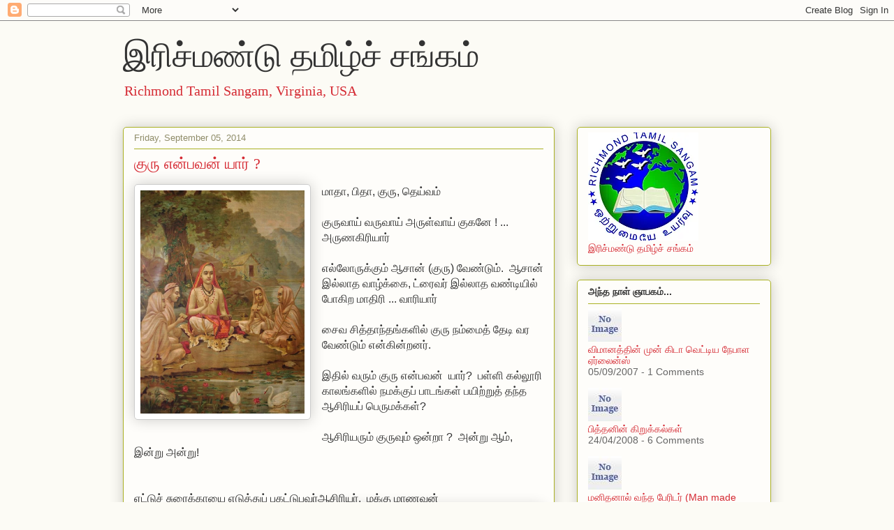

--- FILE ---
content_type: text/html; charset=UTF-8
request_url: https://blog.richmondtamilsangam.org/2014/09/blog-post_5.html
body_size: 43307
content:
<!DOCTYPE html>
<html class='v2' dir='ltr' lang='en'>
<head>
<link href='https://www.blogger.com/static/v1/widgets/4128112664-css_bundle_v2.css' rel='stylesheet' type='text/css'/>
<meta content='width=1100' name='viewport'/>
<meta content='text/html; charset=UTF-8' http-equiv='Content-Type'/>
<meta content='blogger' name='generator'/>
<link href='https://blog.richmondtamilsangam.org/favicon.ico' rel='icon' type='image/x-icon'/>
<link href='https://blog.richmondtamilsangam.org/2014/09/blog-post_5.html' rel='canonical'/>
<link rel="alternate" type="application/atom+xml" title="இர&#3007;ச&#3021;மண&#3021;ட&#3009; தம&#3007;ழ&#3021;ச&#3021; சங&#3021;கம&#3021; - Atom" href="https://blog.richmondtamilsangam.org/feeds/posts/default" />
<link rel="alternate" type="application/rss+xml" title="இர&#3007;ச&#3021;மண&#3021;ட&#3009; தம&#3007;ழ&#3021;ச&#3021; சங&#3021;கம&#3021; - RSS" href="https://blog.richmondtamilsangam.org/feeds/posts/default?alt=rss" />
<link rel="service.post" type="application/atom+xml" title="இர&#3007;ச&#3021;மண&#3021;ட&#3009; தம&#3007;ழ&#3021;ச&#3021; சங&#3021;கம&#3021; - Atom" href="https://www.blogger.com/feeds/4696240067324182147/posts/default" />

<link rel="alternate" type="application/atom+xml" title="இர&#3007;ச&#3021;மண&#3021;ட&#3009; தம&#3007;ழ&#3021;ச&#3021; சங&#3021;கம&#3021; - Atom" href="https://blog.richmondtamilsangam.org/feeds/6773868885770415734/comments/default" />
<!--Can't find substitution for tag [blog.ieCssRetrofitLinks]-->
<link href='https://blogger.googleusercontent.com/img/b/R29vZ2xl/AVvXsEhxTJ7Cd1hftTZuWcf3OM0deIzXmiOuTHlH79sPgCjehQlnbUOSfeXoCNkjOzHcsmyFmyiftqFDEVtfAzTV2bnj-1DzsOSf6oZb7F1w97LcvZIpyIS4Ys27tvFTYcj-Rk6cc-RGyJvDG8P1/s1600/Raja_Ravi_Varma_-_Sankaracharya+(Adi%2BSankarar).jpg' rel='image_src'/>
<meta content='https://blog.richmondtamilsangam.org/2014/09/blog-post_5.html' property='og:url'/>
<meta content='குரு என்பவன் யார் ?' property='og:title'/>
<meta content='' property='og:description'/>
<meta content='https://blogger.googleusercontent.com/img/b/R29vZ2xl/AVvXsEhxTJ7Cd1hftTZuWcf3OM0deIzXmiOuTHlH79sPgCjehQlnbUOSfeXoCNkjOzHcsmyFmyiftqFDEVtfAzTV2bnj-1DzsOSf6oZb7F1w97LcvZIpyIS4Ys27tvFTYcj-Rk6cc-RGyJvDG8P1/w1200-h630-p-k-no-nu/Raja_Ravi_Varma_-_Sankaracharya+(Adi%2BSankarar).jpg' property='og:image'/>
<title>இர&#3007;ச&#3021;மண&#3021;ட&#3009; தம&#3007;ழ&#3021;ச&#3021; சங&#3021;கம&#3021;: க&#3009;ர&#3009; என&#3021;பவன&#3021; ய&#3006;ர&#3021; ?</title>
<style id='page-skin-1' type='text/css'><!--
/*
-----------------------------------------------
Blogger Template Style
Name:     Awesome Inc.
Designer: Tina Chen
URL:      tinachen.org
----------------------------------------------- */
/* Content
----------------------------------------------- */
body {
font: normal normal 16px Arial, Tahoma, Helvetica, FreeSans, sans-serif;
color: #333333;
background: #fcfbf5 none repeat scroll top left;
}
html body .content-outer {
min-width: 0;
max-width: 100%;
width: 100%;
}
a:link {
text-decoration: none;
color: #d52a33;
}
a:visited {
text-decoration: none;
color: #7d181e;
}
a:hover {
text-decoration: underline;
color: #d52a33;
}
.body-fauxcolumn-outer .cap-top {
position: absolute;
z-index: 1;
height: 276px;
width: 100%;
background: transparent none repeat-x scroll top left;
_background-image: none;
}
/* Columns
----------------------------------------------- */
.content-inner {
padding: 0;
}
.header-inner .section {
margin: 0 16px;
}
.tabs-inner .section {
margin: 0 16px;
}
.main-inner {
padding-top: 30px;
}
.main-inner .column-center-inner,
.main-inner .column-left-inner,
.main-inner .column-right-inner {
padding: 0 5px;
}
*+html body .main-inner .column-center-inner {
margin-top: -30px;
}
#layout .main-inner .column-center-inner {
margin-top: 0;
}
/* Header
----------------------------------------------- */
.header-outer {
margin: 0 0 0 0;
background: transparent none repeat scroll 0 0;
}
.Header h1 {
font: normal normal 48px Georgia, Utopia, 'Palatino Linotype', Palatino, serif;
color: #333333;
text-shadow: 0 0 -1px #000000;
}
.Header h1 a {
color: #333333;
}
.Header .description {
font: normal normal 20px Georgia, Utopia, 'Palatino Linotype', Palatino, serif;
color: #908d6a;
}
.header-inner .Header .titlewrapper,
.header-inner .Header .descriptionwrapper {
padding-left: 0;
padding-right: 0;
margin-bottom: 0;
}
.header-inner .Header .titlewrapper {
padding-top: 22px;
}
/* Tabs
----------------------------------------------- */
.tabs-outer {
overflow: hidden;
position: relative;
background: #b3ca88 url(https://resources.blogblog.com/blogblog/data/1kt/awesomeinc/tabs_gradient_light.png) repeat scroll 0 0;
}
#layout .tabs-outer {
overflow: visible;
}
.tabs-cap-top, .tabs-cap-bottom {
position: absolute;
width: 100%;
border-top: 1px solid #908d6a;
}
.tabs-cap-bottom {
bottom: 0;
}
.tabs-inner .widget li a {
display: inline-block;
margin: 0;
padding: .6em 1.5em;
font: normal normal 13px Arial, Tahoma, Helvetica, FreeSans, sans-serif;
color: #333333;
border-top: 1px solid #908d6a;
border-bottom: 1px solid #908d6a;
border-left: 1px solid #908d6a;
height: 16px;
line-height: 16px;
}
.tabs-inner .widget li:last-child a {
border-right: 1px solid #908d6a;
}
.tabs-inner .widget li.selected a, .tabs-inner .widget li a:hover {
background: #63704b url(https://resources.blogblog.com/blogblog/data/1kt/awesomeinc/tabs_gradient_light.png) repeat-x scroll 0 -100px;
color: #ffffff;
}
/* Headings
----------------------------------------------- */
h2 {
font: normal bold 14px Arial, Tahoma, Helvetica, FreeSans, sans-serif;
color: #333333;
}
/* Widgets
----------------------------------------------- */
.main-inner .section {
margin: 0 27px;
padding: 0;
}
.main-inner .column-left-outer,
.main-inner .column-right-outer {
margin-top: 0;
}
#layout .main-inner .column-left-outer,
#layout .main-inner .column-right-outer {
margin-top: 0;
}
.main-inner .column-left-inner,
.main-inner .column-right-inner {
background: transparent none repeat 0 0;
-moz-box-shadow: 0 0 0 rgba(0, 0, 0, .2);
-webkit-box-shadow: 0 0 0 rgba(0, 0, 0, .2);
-goog-ms-box-shadow: 0 0 0 rgba(0, 0, 0, .2);
box-shadow: 0 0 0 rgba(0, 0, 0, .2);
-moz-border-radius: 5px;
-webkit-border-radius: 5px;
-goog-ms-border-radius: 5px;
border-radius: 5px;
}
#layout .main-inner .column-left-inner,
#layout .main-inner .column-right-inner {
margin-top: 0;
}
.sidebar .widget {
font: normal normal 14px Arial, Tahoma, Helvetica, FreeSans, sans-serif;
color: #333333;
}
.sidebar .widget a:link {
color: #d52a33;
}
.sidebar .widget a:visited {
color: #7d181e;
}
.sidebar .widget a:hover {
color: #d52a33;
}
.sidebar .widget h2 {
text-shadow: 0 0 -1px #000000;
}
.main-inner .widget {
background-color: #fefdfa;
border: 1px solid #aab123;
padding: 0 15px 15px;
margin: 20px -16px;
-moz-box-shadow: 0 0 20px rgba(0, 0, 0, .2);
-webkit-box-shadow: 0 0 20px rgba(0, 0, 0, .2);
-goog-ms-box-shadow: 0 0 20px rgba(0, 0, 0, .2);
box-shadow: 0 0 20px rgba(0, 0, 0, .2);
-moz-border-radius: 5px;
-webkit-border-radius: 5px;
-goog-ms-border-radius: 5px;
border-radius: 5px;
}
.main-inner .widget h2 {
margin: 0 -0;
padding: .6em 0 .5em;
border-bottom: 1px solid transparent;
}
.footer-inner .widget h2 {
padding: 0 0 .4em;
border-bottom: 1px solid transparent;
}
.main-inner .widget h2 + div, .footer-inner .widget h2 + div {
border-top: 1px solid #aab123;
padding-top: 8px;
}
.main-inner .widget .widget-content {
margin: 0 -0;
padding: 7px 0 0;
}
.main-inner .widget ul, .main-inner .widget #ArchiveList ul.flat {
margin: -8px -15px 0;
padding: 0;
list-style: none;
}
.main-inner .widget #ArchiveList {
margin: -8px 0 0;
}
.main-inner .widget ul li, .main-inner .widget #ArchiveList ul.flat li {
padding: .5em 15px;
text-indent: 0;
color: #666666;
border-top: 0 solid #aab123;
border-bottom: 1px solid transparent;
}
.main-inner .widget #ArchiveList ul li {
padding-top: .25em;
padding-bottom: .25em;
}
.main-inner .widget ul li:first-child, .main-inner .widget #ArchiveList ul.flat li:first-child {
border-top: none;
}
.main-inner .widget ul li:last-child, .main-inner .widget #ArchiveList ul.flat li:last-child {
border-bottom: none;
}
.post-body {
position: relative;
}
.main-inner .widget .post-body ul {
padding: 0 2.5em;
margin: .5em 0;
list-style: disc;
}
.main-inner .widget .post-body ul li {
padding: 0.25em 0;
margin-bottom: .25em;
color: #333333;
border: none;
}
.footer-inner .widget ul {
padding: 0;
list-style: none;
}
.widget .zippy {
color: #666666;
}
/* Posts
----------------------------------------------- */
body .main-inner .Blog {
padding: 0;
margin-bottom: 1em;
background-color: transparent;
border: none;
-moz-box-shadow: 0 0 0 rgba(0, 0, 0, 0);
-webkit-box-shadow: 0 0 0 rgba(0, 0, 0, 0);
-goog-ms-box-shadow: 0 0 0 rgba(0, 0, 0, 0);
box-shadow: 0 0 0 rgba(0, 0, 0, 0);
}
.main-inner .section:last-child .Blog:last-child {
padding: 0;
margin-bottom: 1em;
}
.main-inner .widget h2.date-header {
margin: 0 -15px 1px;
padding: 0 0 0 0;
font: normal normal 13px Arial, Tahoma, Helvetica, FreeSans, sans-serif;
color: #908d6a;
background: transparent none no-repeat scroll top left;
border-top: 0 solid #aab123;
border-bottom: 1px solid transparent;
-moz-border-radius-topleft: 0;
-moz-border-radius-topright: 0;
-webkit-border-top-left-radius: 0;
-webkit-border-top-right-radius: 0;
border-top-left-radius: 0;
border-top-right-radius: 0;
position: static;
bottom: 100%;
right: 15px;
text-shadow: 0 0 -1px #000000;
}
.main-inner .widget h2.date-header span {
font: normal normal 13px Arial, Tahoma, Helvetica, FreeSans, sans-serif;
display: block;
padding: .5em 15px;
border-left: 0 solid #aab123;
border-right: 0 solid #aab123;
}
.date-outer {
position: relative;
margin: 30px 0 20px;
padding: 0 15px;
background-color: #fefdfa;
border: 1px solid #aab123;
-moz-box-shadow: 0 0 20px rgba(0, 0, 0, .2);
-webkit-box-shadow: 0 0 20px rgba(0, 0, 0, .2);
-goog-ms-box-shadow: 0 0 20px rgba(0, 0, 0, .2);
box-shadow: 0 0 20px rgba(0, 0, 0, .2);
-moz-border-radius: 5px;
-webkit-border-radius: 5px;
-goog-ms-border-radius: 5px;
border-radius: 5px;
}
.date-outer:first-child {
margin-top: 0;
}
.date-outer:last-child {
margin-bottom: 20px;
-moz-border-radius-bottomleft: 5px;
-moz-border-radius-bottomright: 5px;
-webkit-border-bottom-left-radius: 5px;
-webkit-border-bottom-right-radius: 5px;
-goog-ms-border-bottom-left-radius: 5px;
-goog-ms-border-bottom-right-radius: 5px;
border-bottom-left-radius: 5px;
border-bottom-right-radius: 5px;
}
.date-posts {
margin: 0 -0;
padding: 0 0;
clear: both;
}
.post-outer, .inline-ad {
border-top: 1px solid #aab123;
margin: 0 -0;
padding: 15px 0;
}
.post-outer {
padding-bottom: 10px;
}
.post-outer:first-child {
padding-top: 0;
border-top: none;
}
.post-outer:last-child, .inline-ad:last-child {
border-bottom: none;
}
.post-body {
position: relative;
}
.post-body img {
padding: 8px;
background: #ffffff;
border: 1px solid #cccccc;
-moz-box-shadow: 0 0 20px rgba(0, 0, 0, .2);
-webkit-box-shadow: 0 0 20px rgba(0, 0, 0, .2);
box-shadow: 0 0 20px rgba(0, 0, 0, .2);
-moz-border-radius: 5px;
-webkit-border-radius: 5px;
border-radius: 5px;
}
h3.post-title, h4 {
font: normal normal 22px Georgia, Utopia, 'Palatino Linotype', Palatino, serif;
color: #d52a33;
}
h3.post-title a {
font: normal normal 22px Georgia, Utopia, 'Palatino Linotype', Palatino, serif;
color: #d52a33;
}
h3.post-title a:hover {
color: #d52a33;
text-decoration: underline;
}
.post-header {
margin: 0 0 1em;
}
.post-body {
line-height: 1.4;
}
.post-outer h2 {
color: #333333;
}
.post-footer {
margin: 1.5em 0 0;
}
#blog-pager {
padding: 15px;
font-size: 120%;
background-color: #fefdfa;
border: 1px solid #aab123;
-moz-box-shadow: 0 0 20px rgba(0, 0, 0, .2);
-webkit-box-shadow: 0 0 20px rgba(0, 0, 0, .2);
-goog-ms-box-shadow: 0 0 20px rgba(0, 0, 0, .2);
box-shadow: 0 0 20px rgba(0, 0, 0, .2);
-moz-border-radius: 5px;
-webkit-border-radius: 5px;
-goog-ms-border-radius: 5px;
border-radius: 5px;
-moz-border-radius-topleft: 5px;
-moz-border-radius-topright: 5px;
-webkit-border-top-left-radius: 5px;
-webkit-border-top-right-radius: 5px;
-goog-ms-border-top-left-radius: 5px;
-goog-ms-border-top-right-radius: 5px;
border-top-left-radius: 5px;
border-top-right-radius-topright: 5px;
margin-top: 1em;
}
.blog-feeds, .post-feeds {
margin: 1em 0;
text-align: center;
color: #333333;
}
.blog-feeds a, .post-feeds a {
color: #d52a33;
}
.blog-feeds a:visited, .post-feeds a:visited {
color: #7d181e;
}
.blog-feeds a:hover, .post-feeds a:hover {
color: #d52a33;
}
.post-outer .comments {
margin-top: 2em;
}
/* Comments
----------------------------------------------- */
.comments .comments-content .icon.blog-author {
background-repeat: no-repeat;
background-image: url([data-uri]);
}
.comments .comments-content .loadmore a {
border-top: 1px solid #908d6a;
border-bottom: 1px solid #908d6a;
}
.comments .continue {
border-top: 2px solid #908d6a;
}
/* Footer
----------------------------------------------- */
.footer-outer {
margin: -20px 0 -1px;
padding: 20px 0 0;
color: #333333;
overflow: hidden;
}
.footer-fauxborder-left {
border-top: 1px solid #aab123;
background: #fefdfa none repeat scroll 0 0;
-moz-box-shadow: 0 0 20px rgba(0, 0, 0, .2);
-webkit-box-shadow: 0 0 20px rgba(0, 0, 0, .2);
-goog-ms-box-shadow: 0 0 20px rgba(0, 0, 0, .2);
box-shadow: 0 0 20px rgba(0, 0, 0, .2);
margin: 0 -20px;
}
/* Mobile
----------------------------------------------- */
body.mobile {
background-size: auto;
}
.mobile .body-fauxcolumn-outer {
background: transparent none repeat scroll top left;
}
*+html body.mobile .main-inner .column-center-inner {
margin-top: 0;
}
.mobile .main-inner .widget {
padding: 0 0 15px;
}
.mobile .main-inner .widget h2 + div,
.mobile .footer-inner .widget h2 + div {
border-top: none;
padding-top: 0;
}
.mobile .footer-inner .widget h2 {
padding: 0.5em 0;
border-bottom: none;
}
.mobile .main-inner .widget .widget-content {
margin: 0;
padding: 7px 0 0;
}
.mobile .main-inner .widget ul,
.mobile .main-inner .widget #ArchiveList ul.flat {
margin: 0 -15px 0;
}
.mobile .main-inner .widget h2.date-header {
right: 0;
}
.mobile .date-header span {
padding: 0.4em 0;
}
.mobile .date-outer:first-child {
margin-bottom: 0;
border: 1px solid #aab123;
-moz-border-radius-topleft: 5px;
-moz-border-radius-topright: 5px;
-webkit-border-top-left-radius: 5px;
-webkit-border-top-right-radius: 5px;
-goog-ms-border-top-left-radius: 5px;
-goog-ms-border-top-right-radius: 5px;
border-top-left-radius: 5px;
border-top-right-radius: 5px;
}
.mobile .date-outer {
border-color: #aab123;
border-width: 0 1px 1px;
}
.mobile .date-outer:last-child {
margin-bottom: 0;
}
.mobile .main-inner {
padding: 0;
}
.mobile .header-inner .section {
margin: 0;
}
.mobile .post-outer, .mobile .inline-ad {
padding: 5px 0;
}
.mobile .tabs-inner .section {
margin: 0 10px;
}
.mobile .main-inner .widget h2 {
margin: 0;
padding: 0;
}
.mobile .main-inner .widget h2.date-header span {
padding: 0;
}
.mobile .main-inner .widget .widget-content {
margin: 0;
padding: 7px 0 0;
}
.mobile #blog-pager {
border: 1px solid transparent;
background: #fefdfa none repeat scroll 0 0;
}
.mobile .main-inner .column-left-inner,
.mobile .main-inner .column-right-inner {
background: transparent none repeat 0 0;
-moz-box-shadow: none;
-webkit-box-shadow: none;
-goog-ms-box-shadow: none;
box-shadow: none;
}
.mobile .date-posts {
margin: 0;
padding: 0;
}
.mobile .footer-fauxborder-left {
margin: 0;
border-top: inherit;
}
.mobile .main-inner .section:last-child .Blog:last-child {
margin-bottom: 0;
}
.mobile-index-contents {
color: #333333;
}
.mobile .mobile-link-button {
background: #d52a33 url(https://resources.blogblog.com/blogblog/data/1kt/awesomeinc/tabs_gradient_light.png) repeat scroll 0 0;
}
.mobile-link-button a:link, .mobile-link-button a:visited {
color: #ffffff;
}
.mobile .tabs-inner .PageList .widget-content {
background: transparent;
border-top: 1px solid;
border-color: #908d6a;
color: #333333;
}
.mobile .tabs-inner .PageList .widget-content .pagelist-arrow {
border-left: 1px solid #908d6a;
}

--></style>
<style id='template-skin-1' type='text/css'><!--
body {
min-width: 960px;
}
.content-outer, .content-fauxcolumn-outer, .region-inner {
min-width: 960px;
max-width: 960px;
_width: 960px;
}
.main-inner .columns {
padding-left: 0;
padding-right: 310px;
}
.main-inner .fauxcolumn-center-outer {
left: 0;
right: 310px;
/* IE6 does not respect left and right together */
_width: expression(this.parentNode.offsetWidth -
parseInt("0") -
parseInt("310px") + 'px');
}
.main-inner .fauxcolumn-left-outer {
width: 0;
}
.main-inner .fauxcolumn-right-outer {
width: 310px;
}
.main-inner .column-left-outer {
width: 0;
right: 100%;
margin-left: -0;
}
.main-inner .column-right-outer {
width: 310px;
margin-right: -310px;
}
#layout {
min-width: 0;
}
#layout .content-outer {
min-width: 0;
width: 800px;
}
#layout .region-inner {
min-width: 0;
width: auto;
}
body#layout div.add_widget {
padding: 8px;
}
body#layout div.add_widget a {
margin-left: 32px;
}
--></style>
<script type='text/javascript'>
        (function(i,s,o,g,r,a,m){i['GoogleAnalyticsObject']=r;i[r]=i[r]||function(){
        (i[r].q=i[r].q||[]).push(arguments)},i[r].l=1*new Date();a=s.createElement(o),
        m=s.getElementsByTagName(o)[0];a.async=1;a.src=g;m.parentNode.insertBefore(a,m)
        })(window,document,'script','https://www.google-analytics.com/analytics.js','ga');
        ga('create', 'UA-614136-1', 'auto', 'blogger');
        ga('blogger.send', 'pageview');
      </script>
<link href='https://www.blogger.com/dyn-css/authorization.css?targetBlogID=4696240067324182147&amp;zx=5ce13ee7-dac0-4e80-b352-50cf75d7870d' media='none' onload='if(media!=&#39;all&#39;)media=&#39;all&#39;' rel='stylesheet'/><noscript><link href='https://www.blogger.com/dyn-css/authorization.css?targetBlogID=4696240067324182147&amp;zx=5ce13ee7-dac0-4e80-b352-50cf75d7870d' rel='stylesheet'/></noscript>
<meta name='google-adsense-platform-account' content='ca-host-pub-1556223355139109'/>
<meta name='google-adsense-platform-domain' content='blogspot.com'/>

<script async src="https://pagead2.googlesyndication.com/pagead/js/adsbygoogle.js?client=ca-pub-8836318315824320&host=ca-host-pub-1556223355139109" crossorigin="anonymous"></script>

<!-- data-ad-client=ca-pub-8836318315824320 -->

</head>
<body class='loading variant-renewable'>
<div class='navbar section' id='navbar' name='Navbar'><div class='widget Navbar' data-version='1' id='Navbar1'><script type="text/javascript">
    function setAttributeOnload(object, attribute, val) {
      if(window.addEventListener) {
        window.addEventListener('load',
          function(){ object[attribute] = val; }, false);
      } else {
        window.attachEvent('onload', function(){ object[attribute] = val; });
      }
    }
  </script>
<div id="navbar-iframe-container"></div>
<script type="text/javascript" src="https://apis.google.com/js/platform.js"></script>
<script type="text/javascript">
      gapi.load("gapi.iframes:gapi.iframes.style.bubble", function() {
        if (gapi.iframes && gapi.iframes.getContext) {
          gapi.iframes.getContext().openChild({
              url: 'https://www.blogger.com/navbar/4696240067324182147?po\x3d6773868885770415734\x26origin\x3dhttps://blog.richmondtamilsangam.org',
              where: document.getElementById("navbar-iframe-container"),
              id: "navbar-iframe"
          });
        }
      });
    </script><script type="text/javascript">
(function() {
var script = document.createElement('script');
script.type = 'text/javascript';
script.src = '//pagead2.googlesyndication.com/pagead/js/google_top_exp.js';
var head = document.getElementsByTagName('head')[0];
if (head) {
head.appendChild(script);
}})();
</script>
</div></div>
<div class='body-fauxcolumns'>
<div class='fauxcolumn-outer body-fauxcolumn-outer'>
<div class='cap-top'>
<div class='cap-left'></div>
<div class='cap-right'></div>
</div>
<div class='fauxborder-left'>
<div class='fauxborder-right'></div>
<div class='fauxcolumn-inner'>
</div>
</div>
<div class='cap-bottom'>
<div class='cap-left'></div>
<div class='cap-right'></div>
</div>
</div>
</div>
<div class='content'>
<div class='content-fauxcolumns'>
<div class='fauxcolumn-outer content-fauxcolumn-outer'>
<div class='cap-top'>
<div class='cap-left'></div>
<div class='cap-right'></div>
</div>
<div class='fauxborder-left'>
<div class='fauxborder-right'></div>
<div class='fauxcolumn-inner'>
</div>
</div>
<div class='cap-bottom'>
<div class='cap-left'></div>
<div class='cap-right'></div>
</div>
</div>
</div>
<div class='content-outer'>
<div class='content-cap-top cap-top'>
<div class='cap-left'></div>
<div class='cap-right'></div>
</div>
<div class='fauxborder-left content-fauxborder-left'>
<div class='fauxborder-right content-fauxborder-right'></div>
<div class='content-inner'>
<header>
<div class='header-outer'>
<div class='header-cap-top cap-top'>
<div class='cap-left'></div>
<div class='cap-right'></div>
</div>
<div class='fauxborder-left header-fauxborder-left'>
<div class='fauxborder-right header-fauxborder-right'></div>
<div class='region-inner header-inner'>
<div class='header section' id='header' name='Header'><div class='widget Header' data-version='1' id='Header1'>
<div id='header-inner'>
<div class='titlewrapper'>
<h1 class='title'>
<a href='https://blog.richmondtamilsangam.org/'>
இர&#3007;ச&#3021;மண&#3021;ட&#3009; தம&#3007;ழ&#3021;ச&#3021; சங&#3021;கம&#3021;
</a>
</h1>
</div>
<div class='descriptionwrapper'>
<p class='description'><span><a href="http://www.richmondtamilsangam.org">Richmond Tamil Sangam, Virginia, USA</a></span></p>
</div>
</div>
</div></div>
</div>
</div>
<div class='header-cap-bottom cap-bottom'>
<div class='cap-left'></div>
<div class='cap-right'></div>
</div>
</div>
</header>
<div class='tabs-outer'>
<div class='tabs-cap-top cap-top'>
<div class='cap-left'></div>
<div class='cap-right'></div>
</div>
<div class='fauxborder-left tabs-fauxborder-left'>
<div class='fauxborder-right tabs-fauxborder-right'></div>
<div class='region-inner tabs-inner'>
<div class='tabs no-items section' id='crosscol' name='Cross-Column'></div>
<div class='tabs no-items section' id='crosscol-overflow' name='Cross-Column 2'></div>
</div>
</div>
<div class='tabs-cap-bottom cap-bottom'>
<div class='cap-left'></div>
<div class='cap-right'></div>
</div>
</div>
<div class='main-outer'>
<div class='main-cap-top cap-top'>
<div class='cap-left'></div>
<div class='cap-right'></div>
</div>
<div class='fauxborder-left main-fauxborder-left'>
<div class='fauxborder-right main-fauxborder-right'></div>
<div class='region-inner main-inner'>
<div class='columns fauxcolumns'>
<div class='fauxcolumn-outer fauxcolumn-center-outer'>
<div class='cap-top'>
<div class='cap-left'></div>
<div class='cap-right'></div>
</div>
<div class='fauxborder-left'>
<div class='fauxborder-right'></div>
<div class='fauxcolumn-inner'>
</div>
</div>
<div class='cap-bottom'>
<div class='cap-left'></div>
<div class='cap-right'></div>
</div>
</div>
<div class='fauxcolumn-outer fauxcolumn-left-outer'>
<div class='cap-top'>
<div class='cap-left'></div>
<div class='cap-right'></div>
</div>
<div class='fauxborder-left'>
<div class='fauxborder-right'></div>
<div class='fauxcolumn-inner'>
</div>
</div>
<div class='cap-bottom'>
<div class='cap-left'></div>
<div class='cap-right'></div>
</div>
</div>
<div class='fauxcolumn-outer fauxcolumn-right-outer'>
<div class='cap-top'>
<div class='cap-left'></div>
<div class='cap-right'></div>
</div>
<div class='fauxborder-left'>
<div class='fauxborder-right'></div>
<div class='fauxcolumn-inner'>
</div>
</div>
<div class='cap-bottom'>
<div class='cap-left'></div>
<div class='cap-right'></div>
</div>
</div>
<!-- corrects IE6 width calculation -->
<div class='columns-inner'>
<div class='column-center-outer'>
<div class='column-center-inner'>
<div class='main section' id='main' name='Main'><div class='widget Blog' data-version='1' id='Blog1'>
<div class='blog-posts hfeed'>

          <div class="date-outer">
        
<h2 class='date-header'><span>Friday, September 05, 2014</span></h2>

          <div class="date-posts">
        
<div class='post-outer'>
<div class='post hentry uncustomized-post-template' itemprop='blogPost' itemscope='itemscope' itemtype='http://schema.org/BlogPosting'>
<meta content='https://blogger.googleusercontent.com/img/b/R29vZ2xl/AVvXsEhxTJ7Cd1hftTZuWcf3OM0deIzXmiOuTHlH79sPgCjehQlnbUOSfeXoCNkjOzHcsmyFmyiftqFDEVtfAzTV2bnj-1DzsOSf6oZb7F1w97LcvZIpyIS4Ys27tvFTYcj-Rk6cc-RGyJvDG8P1/s1600/Raja_Ravi_Varma_-_Sankaracharya+(Adi%2BSankarar).jpg' itemprop='image_url'/>
<meta content='4696240067324182147' itemprop='blogId'/>
<meta content='6773868885770415734' itemprop='postId'/>
<a name='6773868885770415734'></a>
<h3 class='post-title entry-title' itemprop='name'>
க&#3009;ர&#3009; என&#3021;பவன&#3021; ய&#3006;ர&#3021; ?
</h3>
<div class='post-header'>
<div class='post-header-line-1'></div>
</div>
<div class='post-body entry-content' id='post-body-6773868885770415734' itemprop='description articleBody'>
<div dir="ltr" style="text-align: left;" trbidi="on">
<div class="separator" style="clear: both; text-align: center;">
<a href="https://blogger.googleusercontent.com/img/b/R29vZ2xl/AVvXsEhxTJ7Cd1hftTZuWcf3OM0deIzXmiOuTHlH79sPgCjehQlnbUOSfeXoCNkjOzHcsmyFmyiftqFDEVtfAzTV2bnj-1DzsOSf6oZb7F1w97LcvZIpyIS4Ys27tvFTYcj-Rk6cc-RGyJvDG8P1/s1600/Raja_Ravi_Varma_-_Sankaracharya+(Adi%2BSankarar).jpg" imageanchor="1" style="clear: left; float: left; margin-bottom: 1em; margin-right: 1em;"><img border="0" height="320" src="https://blogger.googleusercontent.com/img/b/R29vZ2xl/AVvXsEhxTJ7Cd1hftTZuWcf3OM0deIzXmiOuTHlH79sPgCjehQlnbUOSfeXoCNkjOzHcsmyFmyiftqFDEVtfAzTV2bnj-1DzsOSf6oZb7F1w97LcvZIpyIS4Ys27tvFTYcj-Rk6cc-RGyJvDG8P1/s1600/Raja_Ravi_Varma_-_Sankaracharya+(Adi%2BSankarar).jpg" width="235" /></a></div>
ம&#3006;த&#3006;, ப&#3007;த&#3006;, க&#3009;ர&#3009;, த&#3014;ய&#3021;வம&#3021;<br />
<br />
க&#3009;ர&#3009;வ&#3006;ய&#3021; வர&#3009;வ&#3006;ய&#3021; அர&#3009;ள&#3021;வ&#3006;ய&#3021; க&#3009;கன&#3015; ! ... அர&#3009;ணக&#3007;ர&#3007;ய&#3006;ர&#3021;<br />
<br />
எல&#3021;ல&#3019;ர&#3009;க&#3021;க&#3009;ம&#3021; ஆச&#3006;ன&#3021; (க&#3009;ர&#3009;) வ&#3015;ண&#3021;ட&#3009;ம&#3021;. &nbsp;ஆச&#3006;ன&#3021; இல&#3021;ல&#3006;த வ&#3006;ழ&#3021;க&#3021;க&#3016;, ட&#3021;ர&#3016;வர&#3021; இல&#3021;ல&#3006;த வண&#3021;ட&#3007;ய&#3007;ல&#3021; ப&#3019;க&#3007;ற ம&#3006;த&#3007;ர&#3007; ... வ&#3006;ர&#3007;ய&#3006;ர&#3021;<br />
<br />
ச&#3016;வ ச&#3007;த&#3021;த&#3006;ந&#3021;தங&#3021;கள&#3007;ல&#3021; க&#3009;ர&#3009; நம&#3021;ம&#3016;த&#3021; த&#3015;ட&#3007; வர வ&#3015;ண&#3021;ட&#3009;ம&#3021; என&#3021;க&#3007;ன&#3021;றனர&#3021;.<br />
<br />
இத&#3007;ல&#3021; வ&#8204;ர&#3009;ம&#3021; க&#3009;ர&#3009;&nbsp;என&#3021;பவன&#3021;&nbsp;&nbsp;ய&#3006;ர&#3021;? &nbsp;ப&#8204;ள&#3021;ள&#3007; க&#8204;ல&#3021;ல&#3010;ர&#3007; க&#3006;ல&#8204;ங&#3021;க&#8204;ள&#3007;ல&#3021; ந&#8204;ம&#8204;க&#3021;க&#3009;ப&#3021; ப&#3006;ட&#8204;ங&#3021;க&#8204;ள&#3021;&nbsp;ப&#8204;ய&#3007;ற&#3021;ற&#3009;த&#3021; த&#8204;ந&#3021;த ஆச&#3007;ர&#3007;ய&#8204;ப&#3021; ப&#3014;ர&#3009;மக&#3021;கள&#3021;?<br />
<br />
ஆச&#3007;ர&#3007;ய&#8204;ர&#3009;ம&#3021; க&#3009;ர&#3009;வ&#3009;ம&#3021; ஒன&#3021;ற&#3006; ? &nbsp;அன&#3021;ற&#3009; ஆம&#3021;, இன&#3021;ற&#3009; அன&#3021;ற&#3009;!<br />
<br />
<div class="separator" style="clear: both; text-align: center;">
</div>
<br />
ஏட&#3021;ட&#3009;ச&#3021; ச&#3009;ர&#3016;க&#3021;க&#3006;ய&#3016; எட&#3009;த&#3021;த&#3009;ப&#3021; ப&#3009;கட&#3021;ட&#3009;பவர&#3021;ஆச&#3007;ர&#3007;ய&#8204;ர&#3021;. &nbsp;மக&#3021;க&#3009; ம&#3006;ணவன&#3021;<br />
<div class="separator" style="clear: both; text-align: center;">
<a href="https://blogger.googleusercontent.com/img/b/R29vZ2xl/AVvXsEhvMOb6PAmx2XIo0jTKvlc05aDYigIYRzdjaXpgTNCE_uOU5ge1IQ7WXDn4z4jU5mM5WIlG-PTvJ36udZshx8zVI2W3BrskPrvOnG-Z-NJe4TBbtD5g1iIBFzuHU_CjKWScDBzwHDBJipfq/s1600/School+Kids+reading+books.bmp" imageanchor="1" style="clear: right; float: right; margin-bottom: 1em; margin-left: 1em;"><img border="0" height="194" src="https://blogger.googleusercontent.com/img/b/R29vZ2xl/AVvXsEhvMOb6PAmx2XIo0jTKvlc05aDYigIYRzdjaXpgTNCE_uOU5ge1IQ7WXDn4z4jU5mM5WIlG-PTvJ36udZshx8zVI2W3BrskPrvOnG-Z-NJe4TBbtD5g1iIBFzuHU_CjKWScDBzwHDBJipfq/s1600/School+Kids+reading+books.bmp" width="320" /></a></div>
என&#3021;பவன&#3016;ய&#3009;ம&#3021; ம&#3006;ர&#3021;க&#3021;க&#3009; வ&#3006;ங&#3021;க&#3009;ம&#3021; எந&#3021;த&#3007;ரம&#3006;க ம&#3006;ற&#3021;ற&#3009;பவர&#3021; ஆச&#3007;ர&#3007;யர&#3021;.<br />
அரச&#3009;ப&#3021; பள&#3021;ள&#3007;ய&#3007;ல&#3021; வ&#3015;ல&#3016; வ&#3015;ண&#3021;ட&#3007;ப&#3021; ப&#3014;ற&#3021;ற&#3009; தன&#3021; ப&#3007;ள&#3021;ள&#3016;ய&#3016; தன&#3007;ய&#3006;ர&#3021; பள&#3021;ள&#3007;ய&#3007;ல&#3021; ச&#3015;ர&#3021;ப&#3021;பவர&#3021; ஆச&#3007;ர&#3007;யர&#3021;. &nbsp;ம&#3006;தச&#3021; சம&#3021;பளம&#3021; ப&#3019;த&#3006;த&#3014;ன&#3021;ற&#3009; ம&#3006;ல&#3016; வ&#3015;ள&#3016; ட&#3021;ய&#3010;ஷன&#3021; எட&#3009;ப&#3021;பவர&#3021; ஆச&#3007;ர&#3007;யர&#3021;. &nbsp;இத&#3007;ல&#3021; ப&#3014;ற&#3021;ற&#3019;ர&#3009;க&#3021;க&#3009;ம&#3021; ப&#3014;ர&#3009;ம&#3021; பங&#3021;க&#3009;ண&#3021;ட&#3009; என&#3021;பத&#3016; மற&#3009;ப&#3021;பதற&#3021;க&#3007;ல&#3021;ல&#3016;.<br />
<br />
ஆன&#3006;ல&#3021;, க&#3009;ர&#3009; என&#3021;பவன&#3021;, ப&#3007;றர&#3021; தன&#3021;ன&#3016; க&#3009;ர&#3009; என&#3021;ற&#3009; ப&#3019;ற&#3021;ற&#3009;வத&#3016;ய&#3009;ம&#3021; வ&#3007;ர&#3009;ம&#3021;ப&#3006;தவன&#3021;. &nbsp;தன&#3021; ப&#3007;ன&#3021;ன&#3015; இத&#3021;தன&#3016; இலக&#3021;கங&#3021;கள&#3007;ல&#3021; ம&#3006;ண&#3006;க&#3021;கர&#3021;கள&#3021; இர&#3009;க&#3021;க&#3007;ற&#3006;ர&#3021;கள&#3021; என&#3021;ற&#3009; ம&#3006;ர&#3021; தட&#3021;ட&#3007;, உலக&#3014;ங&#3021;க&#3009;ம&#3021; மடம&#3021; கட&#3021;ட&#3007;க&#3021; க&#3018;ள&#3021;ள&#3006;தவன&#3021;. &nbsp;ஏட&#3021;ட&#3009;ச&#3021; ச&#3009;ர&#3016;க&#3021;க&#3006;ய&#3016; எட&#3009;த&#3021;த&#3009;ர&#3016;க&#3021;க&#3006;மல&#3021;, அன&#3009;பவ ஞ&#3006;னத&#3021;த&#3016;ப&#3021; ப&#3009;க&#3009;த&#3021;த&#3009;பவன&#3021;. &nbsp;தன&#3021; உயர&#3021;வ&#3016;ப&#3021; ப&#3014;ர&#3007;த&#3014;ன எண&#3021;ண&#3006;மல&#3021;, தன&#3021;ன&#3016; ந&#3006;ட&#3007; வர&#3009;ம&#3021; உண&#3021;ம&#3016;ச&#3021; ச&#3008;டன&#3007;ன&#3021; உயர&#3021;வ&#3016; வ&#3007;ர&#3009;ம&#3021;ப&#3009;வன&#3021;. &nbsp;ஞ&#3006;னத&#3021; த&#3014;ள&#3007;வ&#3016;த&#3021; தர&#3009;பவன&#3021;.<br />
<br />
அட&#3009;க&#3021;கல&#3006;ம&#3021; இன&#3021;ன&#3009;ம&#3021; பல ...<br />
<br />
இத&#3009;ப&#3019;ன&#3021;ற க&#3009;ர&#3009;க&#3021;கள&#3021; இன&#3021;ற&#3009;ம&#3021; இர&#3009;க&#3021;க&#3007;ற&#3006;ர&#3021;கள&#3006; ? இல&#3021;ல&#3006;தத&#3006;ல&#3021; த&#3006;ன&#3021;, க&#3009;ர&#3009; த&#3007;னம&#3021; க&#3018;ண&#3021;ட&#3006;ட&#3006;மல&#3021; ஆச&#3007;ர&#3007;யர&#3021; த&#3007;னம&#3021; க&#3018;ண&#3021;ட&#3006;ட&#3009;க&#3007;ற&#3019;ம&#3006; ? &nbsp;இத&#3007;ல&#3021; ஏத&#3015;ன&#3009;ம&#3021; அரச&#3007;யல&#3021; இர&#3009;க&#3021;கக&#3021;க&#3010;ட&#3009;ம&#3019; ?<br />
<br />
எத&#3009; எப&#3021;பட&#3007;ய&#3019;, ம&#3015;ற&#3021;கண&#3021;ட 'ம&#3006;த&#3006;, ப&#3007;த&#3006;, க&#3009;ர&#3009;, த&#3014;ய&#3021;வம&#3021;' த&#3018;டர&#3007;ல&#3021; வர&#3009;ம&#3021; க&#3009;ர&#3009;வ&#3009;க&#3021;க&#3009;ம&#3021;, இன&#3021;ற&#3016;ய ஆச&#3007;ர&#3007;யர&#3009;க&#3021;க&#3009;ம&#3021; எந&#3021;த ஒற&#3021;ற&#3009;ம&#3016;ய&#3009;ம&#3021; இல&#3021;ல&#3016;. &nbsp;அவர&#3021; க&#3009;ர&#3009;, இவர&#3021; ஆச&#3007;ர&#3007;யர&#3021;. &nbsp;ஆன&#3006;ல&#3021; இன&#3021;ற&#3009;வர&#3016; இத&#3021;த&#3018;டர&#3021; நமக&#3021;க&#3009;த&#3021; தவற&#3009;தல&#3006;க கற&#3021;ப&#3007;தம&#3021; ச&#3014;ய&#3021;யப&#3021;பட&#3021;ட&#3007;ர&#3009;க&#3021;க&#3007;றத&#3009; என&#3021;பத&#3016; உணர&#3021;ந&#3021;த&#3009; நம&#3021;ம&#3016; ந&#3006;ம&#3021; த&#3007;ர&#3009;த&#3021;த&#3007;க&#3021; க&#3018;ள&#3021;ள வ&#3015;ண&#3021;ட&#3009;ம&#3021;!!!<br />
<br />
<div>
</div>
<br />
<div style="-webkit-text-stroke-width: 0px; color: black; font-family: 'Times New Roman'; font-size: medium; font-style: normal; font-variant: normal; font-weight: normal; letter-spacing: normal; line-height: normal; orphans: auto; text-align: left; text-indent: 0px; text-transform: none; white-space: normal; widows: auto; word-spacing: 0px;">
<div style="margin: 0px;">
<br /></div>
</div>
</div>
<div style='clear: both;'></div>
</div>
<div class='post-footer'>
<div class='post-footer-line post-footer-line-1'>
<span class='post-author vcard'>
எழ&#3009;த&#3007;யவர&#3021;
<span class='fn' itemprop='author' itemscope='itemscope' itemtype='http://schema.org/Person'>
<meta content='https://www.blogger.com/profile/00050836793497383254' itemprop='url'/>
<a class='g-profile' href='https://www.blogger.com/profile/00050836793497383254' rel='author' title='author profile'>
<span itemprop='name'>சதங&#3021;க&#3006; (Sathanga)</span>
</a>
</span>
</span>
<span class='post-timestamp'>
at
<meta content='https://blog.richmondtamilsangam.org/2014/09/blog-post_5.html' itemprop='url'/>
<a class='timestamp-link' href='https://blog.richmondtamilsangam.org/2014/09/blog-post_5.html' rel='bookmark' title='permanent link'><abbr class='published' itemprop='datePublished' title='2014-09-05T09:26:00-04:00'>9:26 AM</abbr></a>
</span>
<span class='post-comment-link'>
</span>
<span class='post-icons'>
<span class='item-action'>
<a href='https://www.blogger.com/email-post/4696240067324182147/6773868885770415734' title='Email Post'>
<img alt='' class='icon-action' height='13' src='https://resources.blogblog.com/img/icon18_email.gif' width='18'/>
</a>
</span>
<span class='item-control blog-admin pid-903963027'>
<a href='https://www.blogger.com/post-edit.g?blogID=4696240067324182147&postID=6773868885770415734&from=pencil' title='Edit Post'>
<img alt='' class='icon-action' height='18' src='https://resources.blogblog.com/img/icon18_edit_allbkg.gif' width='18'/>
</a>
</span>
</span>
<div class='post-share-buttons goog-inline-block'>
<a class='goog-inline-block share-button sb-email' href='https://www.blogger.com/share-post.g?blogID=4696240067324182147&postID=6773868885770415734&target=email' target='_blank' title='Email This'><span class='share-button-link-text'>Email This</span></a><a class='goog-inline-block share-button sb-blog' href='https://www.blogger.com/share-post.g?blogID=4696240067324182147&postID=6773868885770415734&target=blog' onclick='window.open(this.href, "_blank", "height=270,width=475"); return false;' target='_blank' title='BlogThis!'><span class='share-button-link-text'>BlogThis!</span></a><a class='goog-inline-block share-button sb-twitter' href='https://www.blogger.com/share-post.g?blogID=4696240067324182147&postID=6773868885770415734&target=twitter' target='_blank' title='Share to X'><span class='share-button-link-text'>Share to X</span></a><a class='goog-inline-block share-button sb-facebook' href='https://www.blogger.com/share-post.g?blogID=4696240067324182147&postID=6773868885770415734&target=facebook' onclick='window.open(this.href, "_blank", "height=430,width=640"); return false;' target='_blank' title='Share to Facebook'><span class='share-button-link-text'>Share to Facebook</span></a><a class='goog-inline-block share-button sb-pinterest' href='https://www.blogger.com/share-post.g?blogID=4696240067324182147&postID=6773868885770415734&target=pinterest' target='_blank' title='Share to Pinterest'><span class='share-button-link-text'>Share to Pinterest</span></a>
</div>
</div>
<div class='post-footer-line post-footer-line-2'>
<span class='post-labels'>
Labels:
<a href='https://blog.richmondtamilsangam.org/search/label/%E0%AE%86%E0%AE%9A%E0%AE%BF%E0%AE%B0%E0%AE%BF%E0%AE%AF%E0%AE%B0%E0%AF%8D' rel='tag'>ஆச&#3007;ர&#3007;யர&#3021;</a>,
<a href='https://blog.richmondtamilsangam.org/search/label/%E0%AE%95%E0%AF%81%E0%AE%B0%E0%AF%81' rel='tag'>க&#3009;ர&#3009;</a>,
<a href='https://blog.richmondtamilsangam.org/search/label/%E0%AE%9A%E0%AE%A4%E0%AE%99%E0%AF%8D%E0%AE%95%E0%AE%BE' rel='tag'>சதங&#3021;க&#3006;</a>
</span>
</div>
<div class='post-footer-line post-footer-line-3'>
<span class='post-location'>
</span>
</div>
</div>
</div>
<div class='comments' id='comments'>
<a name='comments'></a>
<h4>15 comments:</h4>
<div class='comments-content'>
<script async='async' src='' type='text/javascript'></script>
<script type='text/javascript'>
    (function() {
      var items = null;
      var msgs = null;
      var config = {};

// <![CDATA[
      var cursor = null;
      if (items && items.length > 0) {
        cursor = parseInt(items[items.length - 1].timestamp) + 1;
      }

      var bodyFromEntry = function(entry) {
        var text = (entry &&
                    ((entry.content && entry.content.$t) ||
                     (entry.summary && entry.summary.$t))) ||
            '';
        if (entry && entry.gd$extendedProperty) {
          for (var k in entry.gd$extendedProperty) {
            if (entry.gd$extendedProperty[k].name == 'blogger.contentRemoved') {
              return '<span class="deleted-comment">' + text + '</span>';
            }
          }
        }
        return text;
      }

      var parse = function(data) {
        cursor = null;
        var comments = [];
        if (data && data.feed && data.feed.entry) {
          for (var i = 0, entry; entry = data.feed.entry[i]; i++) {
            var comment = {};
            // comment ID, parsed out of the original id format
            var id = /blog-(\d+).post-(\d+)/.exec(entry.id.$t);
            comment.id = id ? id[2] : null;
            comment.body = bodyFromEntry(entry);
            comment.timestamp = Date.parse(entry.published.$t) + '';
            if (entry.author && entry.author.constructor === Array) {
              var auth = entry.author[0];
              if (auth) {
                comment.author = {
                  name: (auth.name ? auth.name.$t : undefined),
                  profileUrl: (auth.uri ? auth.uri.$t : undefined),
                  avatarUrl: (auth.gd$image ? auth.gd$image.src : undefined)
                };
              }
            }
            if (entry.link) {
              if (entry.link[2]) {
                comment.link = comment.permalink = entry.link[2].href;
              }
              if (entry.link[3]) {
                var pid = /.*comments\/default\/(\d+)\?.*/.exec(entry.link[3].href);
                if (pid && pid[1]) {
                  comment.parentId = pid[1];
                }
              }
            }
            comment.deleteclass = 'item-control blog-admin';
            if (entry.gd$extendedProperty) {
              for (var k in entry.gd$extendedProperty) {
                if (entry.gd$extendedProperty[k].name == 'blogger.itemClass') {
                  comment.deleteclass += ' ' + entry.gd$extendedProperty[k].value;
                } else if (entry.gd$extendedProperty[k].name == 'blogger.displayTime') {
                  comment.displayTime = entry.gd$extendedProperty[k].value;
                }
              }
            }
            comments.push(comment);
          }
        }
        return comments;
      };

      var paginator = function(callback) {
        if (hasMore()) {
          var url = config.feed + '?alt=json&v=2&orderby=published&reverse=false&max-results=50';
          if (cursor) {
            url += '&published-min=' + new Date(cursor).toISOString();
          }
          window.bloggercomments = function(data) {
            var parsed = parse(data);
            cursor = parsed.length < 50 ? null
                : parseInt(parsed[parsed.length - 1].timestamp) + 1
            callback(parsed);
            window.bloggercomments = null;
          }
          url += '&callback=bloggercomments';
          var script = document.createElement('script');
          script.type = 'text/javascript';
          script.src = url;
          document.getElementsByTagName('head')[0].appendChild(script);
        }
      };
      var hasMore = function() {
        return !!cursor;
      };
      var getMeta = function(key, comment) {
        if ('iswriter' == key) {
          var matches = !!comment.author
              && comment.author.name == config.authorName
              && comment.author.profileUrl == config.authorUrl;
          return matches ? 'true' : '';
        } else if ('deletelink' == key) {
          return config.baseUri + '/comment/delete/'
               + config.blogId + '/' + comment.id;
        } else if ('deleteclass' == key) {
          return comment.deleteclass;
        }
        return '';
      };

      var replybox = null;
      var replyUrlParts = null;
      var replyParent = undefined;

      var onReply = function(commentId, domId) {
        if (replybox == null) {
          // lazily cache replybox, and adjust to suit this style:
          replybox = document.getElementById('comment-editor');
          if (replybox != null) {
            replybox.height = '250px';
            replybox.style.display = 'block';
            replyUrlParts = replybox.src.split('#');
          }
        }
        if (replybox && (commentId !== replyParent)) {
          replybox.src = '';
          document.getElementById(domId).insertBefore(replybox, null);
          replybox.src = replyUrlParts[0]
              + (commentId ? '&parentID=' + commentId : '')
              + '#' + replyUrlParts[1];
          replyParent = commentId;
        }
      };

      var hash = (window.location.hash || '#').substring(1);
      var startThread, targetComment;
      if (/^comment-form_/.test(hash)) {
        startThread = hash.substring('comment-form_'.length);
      } else if (/^c[0-9]+$/.test(hash)) {
        targetComment = hash.substring(1);
      }

      // Configure commenting API:
      var configJso = {
        'maxDepth': config.maxThreadDepth
      };
      var provider = {
        'id': config.postId,
        'data': items,
        'loadNext': paginator,
        'hasMore': hasMore,
        'getMeta': getMeta,
        'onReply': onReply,
        'rendered': true,
        'initComment': targetComment,
        'initReplyThread': startThread,
        'config': configJso,
        'messages': msgs
      };

      var render = function() {
        if (window.goog && window.goog.comments) {
          var holder = document.getElementById('comment-holder');
          window.goog.comments.render(holder, provider);
        }
      };

      // render now, or queue to render when library loads:
      if (window.goog && window.goog.comments) {
        render();
      } else {
        window.goog = window.goog || {};
        window.goog.comments = window.goog.comments || {};
        window.goog.comments.loadQueue = window.goog.comments.loadQueue || [];
        window.goog.comments.loadQueue.push(render);
      }
    })();
// ]]>
  </script>
<div id='comment-holder'>
<div class="comment-thread toplevel-thread"><ol id="top-ra"><li class="comment" id="c7226066271793733779"><div class="avatar-image-container"><img src="" alt=""/></div><div class="comment-block"><div class="comment-header"><cite class="user"><a href="https://www.blogger.com/profile/18174028334912737877" rel="nofollow">Thamizh_Thendral</a></cite><span class="icon user "></span><span class="datetime secondary-text"><a rel="nofollow" href="https://blog.richmondtamilsangam.org/2014/09/blog-post_5.html?showComment=1409931604394#c7226066271793733779">Friday, September 05, 2014 11:40:00 AM</a></span></div><p class="comment-content">சதங&#3021;க&#3006;,<br><br>நல&#3021;லவ&#3007;தம&#3006;க எழ&#3009;தப&#3021;பட&#3021;ட ஒர&#3009; பத&#3007;வ&#3009;.  <br><br>க&#3009;ர&#3009;வ&#3007;ற&#3021;க&#3009;ம&#3021; ஆச&#3007;ர&#3007;யர&#3009;க&#3021;க&#3009;ம&#3021; பலப&#3021; பல வ&#3015;ற&#3009;ப&#3006;ட&#3009;கள&#3021; அன&#3021;ற&#3009;ம&#3021; இன&#3021;ற&#3009;ம&#3021; என&#3021;ற&#3009;ம&#3021; உண&#3021;ட&#3009;.  அத&#3016; மற&#3009;க&#3021;கவ&#3019;, மற&#3016;க&#3021;கவ&#3019; ம&#3009;ட&#3007;ய&#3006;த&#3009;.  க&#3009;ர&#3009;வ&#3007;ன&#3021; பண&#3007; என&#3021;பத&#3009; ஒர&#3009;வர&#3016; கடவ&#3009;ள&#3007;டம&#3021; க&#3018;ண&#3021;ட&#3009; ச&#3015;ர&#3021;ப&#3021;பத&#3009;.  அத&#3015; சமயம&#3021; எல&#3021;ல&#3019;ர&#3009;க&#3021;க&#3009;ம&#3021; க&#3009;ர&#3009; க&#3007;ட&#3016;ப&#3021;பத&#3007;ல&#3021;ல&#3016;.  க&#3006;ரணம&#3021; க&#3009;ர&#3009; ஒர&#3009;வர&#3009;க&#3021;க&#3009; ப&#3010;ர&#3021;வ ஜ&#3014;ன&#3021;ம ப&#3009;ண&#3021;ண&#3007;யம&#3021; என&#3021;பர&#3021; ப&#3014;ர&#3007;ய&#3019;ர&#3021;.  ஆச&#3007;ர&#3007;யர&#3021; என&#3021;பவர&#3021; எல&#3021;ல&#3019;ர&#3009;க&#3021;க&#3009;ம&#3021; எள&#3007;த&#3007;ல&#3021; க&#3007;ட&#3021;டக&#3021; க&#3010;ட&#3007;யவர&#3021;.  அவர&#3021; ஏட&#3021;ட&#3007;ல&#3021; இர&#3009;ப&#3021;பத&#3016; கற&#3021;ப&#3007;த&#3021;த&#3019;, ஒப&#3021;ப&#3007;த&#3021;த&#3019; ஒர&#3009; ம&#3006;ணவன&#3016; த&#3015;ற&#3021;ற&#3007;ன&#3006;ல&#3009;ம&#3021; அவர&#3009;ட&#3016;ய பண&#3007; ஒர&#3009; ம&#3006;ணவன&#3007;ன&#3021; அற&#3007;வ&#3009;க&#3021; கன&#3021;ண&#3016;த&#3021; த&#3007;றப&#3021;பத&#3009;, அதன&#3021; ம&#3010;லம&#3021;த&#3006;ன&#3021; அந&#3021;த ம&#3006;ணவன&#3021; க&#3009;ர&#3009; ய&#3006;ர&#3021; என&#3021;ற த&#3015;டல&#3007;ல&#3009;ம&#3021;, தன&#3021; க&#3009;ர&#3009; ய&#3006;ர&#3021; என&#3021;ற தவ&#3007;ப&#3021;ப&#3007;ல&#3009;ம&#3021; இறங&#3021;க&#3009;க&#3007;ன&#3021;ற&#3006;ன&#3021;.  <br><br>ஆச&#3007;ர&#3007;யர&#3021;கள&#3021; தங&#3021;கள&#3021; ப&#3007;ள&#3021;ள&#3016;கள&#3016; தன&#3007;ய&#3006;ர&#3021; பள&#3021;ள&#3007;கள&#3007;ல&#3021; ச&#3015;ர&#3021;ப&#3021;பத&#3009; க&#3009;ற&#3021;றம&#3021; என&#3021;பத&#3009; ப&#3019;ல ச&#3018;ல&#3021;ல&#3007;ய&#3007;ர&#3009;ப&#3021;பத&#3009; ஏற&#3021;ற&#3009;க&#3021; க&#3018;ள&#3021;ள ம&#3009;ட&#3007;யவ&#3007;ல&#3021;ல&#3016;. ந&#3006;ன&#3021; ஆச&#3007;ர&#3007;யர&#3021; இல&#3021;ல&#3016;, ந&#3006;ன&#3021; எனத&#3009; ப&#3007;ள&#3021;ள&#3016;கள&#3016; தன&#3007;ய&#3006;ர&#3021; பள&#3021;ள&#3007;கள&#3007;ல&#3021; ச&#3015;ர&#3021;ப&#3021;பத&#3009; எப&#3021;பட&#3007; சர&#3007;ய&#3019; அத&#3015; ப&#3019;ல&#3021; ஒர&#3009; ஆச&#3007;ர&#3007;யர&#3009;ம&#3021; அப&#3021;பட&#3007; வ&#3007;ர&#3009;ம&#3021;ப&#3009;வத&#3009; சர&#3007;ய&#3015;.  அவர&#3009;ட&#3016;ய ப&#3018;ர&#3009;ள&#3006;த&#3006;ர வசத&#3007;க&#3021;க&#3009; ஏற&#3021;ப அவர&#3021;கள&#3021; அத&#3016;ச&#3021; ச&#3014;ய&#3021;க&#3007;ற&#3006;ர&#3021;கள&#3021;.  ஒர&#3009; ம&#3006;ணவன&#3021; தன&#3021;ன&#3009;ட&#3016;ய ம&#3006;ல&#3016;ந&#3015;ர வக&#3009;ப&#3021;ப&#3007;ற&#3021;க&#3009; வந&#3021;த&#3006;ல&#3021;த&#3006;ன&#3021; அவன&#3009;ட&#3016;ய மத&#3007;ப&#3021;ப&#3014;ண&#3021;கள&#3021; சர&#3007;ய&#3006;க தரப&#3021;பட&#3009;ம&#3021; என&#3021;ற&#3009; ந&#3015;ரட&#3007;ய&#3006;கவ&#3019; அல&#3021;லத&#3009; மற&#3016;ம&#3009;கம&#3006;கவ&#3019; ஒர&#3009; ஆச&#3007;ர&#3007;யர&#3021; ச&#3014;யல&#3021;பட&#3009;வ&#3006;ர&#3015;ய&#3006;ன&#3006;ல&#3021; அத&#3009; தவற&#3009;, கண&#3021;ட&#3007;க&#3021;கத&#3021;தக&#3021;கத&#3009;, ஏன&#3021; தண&#3021;ட&#3007;க&#3021;கத&#3021;தக&#3021;கத&#3009;ம&#3021;.  அப&#3021;பட&#3007; இல&#3021;ல&#3006;மல&#3021; ஒர&#3009; ஆச&#3007;ர&#3007;யர&#3021; தன&#3021;ன&#3009;ட&#3016;ய ப&#3018;ர&#3009;ள&#3006;த&#3006;ரத&#3021; த&#3015;வ&#3016;க&#3021;க&#3009; ஏற&#3021;ப ம&#3006;ல&#3016; ந&#3015;ர வக&#3009;ப&#3021;ப&#3009; நடத&#3021;த&#3007;ன&#3006;ல&#3021; அத&#3007;ல&#3021; க&#3009;ற&#3016;க&#3006;ணய&#3007;யல&#3006;த&#3009;.  <br><br>ம&#3006;த&#3006;, ப&#3007;த&#3006;, க&#3009;ர&#3009;, த&#3014;ய&#3021;வம&#3021; என&#3021;ற வர&#3007;ச&#3016;க&#3021;க&#3009; பலப&#3021; பல அர&#3021;த&#3021;தங&#3021;கள&#3021; பலர&#3021; க&#3010;ற க&#3015;ட&#3021;ட&#3007;ர&#3009;ப&#3021;ப&#3008;ர&#3021;கள&#3021;.  அத&#3007;ல&#3009;ம&#3021; எல&#3021;ல&#3006; க&#3009;ர&#3009;வ&#3009;ம&#3021; ம&#3007;கச&#3021; ச&#3007;றந&#3021;த ஆச&#3007;ர&#3007;யர&#3021;கள&#3021; ஆன&#3006;ல&#3021; எல&#3021;ல&#3006; ம&#3007;கச&#3021; ச&#3007;றந&#3021;த ஆச&#3007;ர&#3007;யர&#3021;கள&#3009;ம&#3021; க&#3009;ர&#3009;வ&#3006;க க&#3007;ட&#3016;ய&#3006;த&#3009;.  <br><br>ந&#3008;ங&#3021;கள&#3021; த&#3018;ட&#3021;ட&#3009;ள&#3021;ள இந&#3021;த வ&#3007;ஷயம&#3021; ம&#3007;க ந&#3009;ண&#3009;க&#3021;கம&#3006;னத&#3009;, அத&#3016; வ&#3015;ற&#3009; ஒர&#3009; சமயம&#3021; கண&#3021;ட&#3007;ப&#3021;ப&#3006;க அளவள&#3006;வ&#3009;வ&#3019;ம&#3021;.<br><br>ம&#3009;ரள&#3007; இர&#3006;மச&#3021;சந&#3021;த&#3007;ரன&#3021;.</p><span class="comment-actions secondary-text"><a class="comment-reply" target="_self" data-comment-id="7226066271793733779">Reply</a><span class="item-control blog-admin blog-admin pid-392586427"><a target="_self" href="https://www.blogger.com/comment/delete/4696240067324182147/7226066271793733779">Delete</a></span></span></div><div class="comment-replies"><div id="c7226066271793733779-rt" class="comment-thread inline-thread hidden"><span class="thread-toggle thread-expanded"><span class="thread-arrow"></span><span class="thread-count"><a target="_self">Replies</a></span></span><ol id="c7226066271793733779-ra" class="thread-chrome thread-expanded"><div></div><div id="c7226066271793733779-continue" class="continue"><a class="comment-reply" target="_self" data-comment-id="7226066271793733779">Reply</a></div></ol></div></div><div class="comment-replybox-single" id="c7226066271793733779-ce"></div></li><li class="comment" id="c2466292455174009250"><div class="avatar-image-container"><img src="" alt=""/></div><div class="comment-block"><div class="comment-header"><cite class="user"><a href="https://www.blogger.com/profile/08957295904742848732" rel="nofollow">Kavinaya</a></cite><span class="icon user "></span><span class="datetime secondary-text"><a rel="nofollow" href="https://blog.richmondtamilsangam.org/2014/09/blog-post_5.html?showComment=1410314343679#c2466292455174009250">Tuesday, September 09, 2014 9:59:00 PM</a></span></div><p class="comment-content">க&#3009;ர&#3009; என&#3021;பவர&#3021; நம&#3021; அஞ&#3021;ஞ&#3006;னத&#3021;த&#3016; ந&#3008;க&#3021;க&#3007; ஞ&#3006;ன ஒள&#3007;ய&#3016; ஊட&#3021;ட&#3009;பவர&#3021;. அப&#3021;ப&#3015;ர&#3021;ப&#3021;பட&#3021;ட க&#3009;ர&#3009;வ&#3016;, &quot;க&#3009;ர&#3009; என&#3021;பவர&#3021; ய&#3006;ர&#3021;?&quot; என&#3021;ற&#3009; மர&#3007;ய&#3006;த&#3016;ய&#3009;டன&#3021; வ&#3007;ள&#3007;த&#3021;த&#3007;ர&#3009;க&#3021;கல&#3006;ம&#3021; என&#3021;ற&#3009; த&#3019;ன&#3021;ற&#3007;யத&#3009;. இரண&#3021;ட&#3006;வத&#3006;க, ந&#3006;ம&#3021; ஆச&#3007;ர&#3007;யர&#3021;, க&#3009;ர&#3009;, இரண&#3021;ட&#3009; ச&#3018;ற&#3021;கள&#3016;ய&#3009;ம&#3021; தவற&#3009;தல&#3006;க interchangeable ஆக பயன&#3021;பட&#3009;த&#3021;த&#3009;க&#3007;ற&#3019;ம&#3021; என&#3021;பத&#3009; உண&#3021;ம&#3016;த&#3006;ன&#3021;. அதற&#3021;க&#3006;க ஆச&#3007;ர&#3007;யர&#3021;கள&#3016;க&#3021; க&#3009;ற&#3016;த&#3021;த&#3009;ப&#3021; ப&#3015;ச வ&#3015;ண&#3021;ட&#3006;ம&#3015;... அவர&#3021;கள&#3007;ன&#3021; பண&#3007;ய&#3009;ம&#3021; இந&#3021;தச&#3021; சம&#3009;த&#3006;யத&#3021;த&#3007;ற&#3021;க&#3009; அவச&#3007;யம&#3021; த&#3015;வ&#3016;. மற&#3021;றபட&#3007;, க&#3009;ர&#3009; என&#3021;ற அர&#3009;ம&#3016;ய&#3006;ன ப&#3018;ர&#3009;ள&#3021; ந&#3007;ற&#3016;ந&#3021;த ச&#3018;ல&#3021;ல&#3016; ந&#3006;ம&#3021; தவற&#3006;கப&#3021; பயன&#3021;பட&#3009;த&#3021;தக&#3021; க&#3010;ட&#3006;த&#3009; என&#3021;ற&#3009; எட&#3009;த&#3021;த&#3009;க&#3021; க&#3006;ட&#3021;ட&#3007;யம&#3016;க&#3021;க&#3009; ம&#3007;கவ&#3009;ம&#3021; நன&#3021;ற&#3007;.<br></p><span class="comment-actions secondary-text"><a class="comment-reply" target="_self" data-comment-id="2466292455174009250">Reply</a><span class="item-control blog-admin blog-admin pid-595089296"><a target="_self" href="https://www.blogger.com/comment/delete/4696240067324182147/2466292455174009250">Delete</a></span></span></div><div class="comment-replies"><div id="c2466292455174009250-rt" class="comment-thread inline-thread hidden"><span class="thread-toggle thread-expanded"><span class="thread-arrow"></span><span class="thread-count"><a target="_self">Replies</a></span></span><ol id="c2466292455174009250-ra" class="thread-chrome thread-expanded"><div></div><div id="c2466292455174009250-continue" class="continue"><a class="comment-reply" target="_self" data-comment-id="2466292455174009250">Reply</a></div></ol></div></div><div class="comment-replybox-single" id="c2466292455174009250-ce"></div></li><li class="comment" id="c1457461774338511539"><div class="avatar-image-container"><img src="" alt=""/></div><div class="comment-block"><div class="comment-header"><cite class="user"><a href="https://www.blogger.com/profile/00050836793497383254" rel="nofollow">சதங&#3021;க&#3006; (Sathanga)</a></cite><span class="icon user blog-author"></span><span class="datetime secondary-text"><a rel="nofollow" href="https://blog.richmondtamilsangam.org/2014/09/blog-post_5.html?showComment=1410369759780#c1457461774338511539">Wednesday, September 10, 2014 1:22:00 PM</a></span></div><p class="comment-content">ம&#3009;ரள&#3007;,<br><br>வர&#3009;க&#3016;க&#3021;க&#3009;ம&#3021; கர&#3009;த&#3021;த&#3007;ற&#3021;க&#3009;ம&#3021; நன&#3021;ற&#3007;!<br><br>வ&#3007;ஜய&#3021; த&#3018;ல&#3016;க&#3021;க&#3006;ட&#3021;ச&#3007;ய&#3007;ல&#3021; வர&#3009;ம&#3021; &#39;ந&#3008;ய&#3006; ந&#3006;ன&#3006;&#39;, ச&#3007;ல ம&#3006;தங&#3021;கள&#3021; ம&#3009;ன&#3021;னர&#3021; ஆச&#3007;ர&#3007;யர&#3021;கள&#3021; பற&#3021;ற&#3007;ய வ&#3007;வ&#3006;தம&#3021; ஒன&#3021;ற&#3016; நடத&#3021;த&#3007;யத&#3009;.  ந&#3008;ங&#3021;கள&#3021; ப&#3006;ர&#3021;த&#3021;த&#3007;ர&#3009;க&#3021;கக&#3021; க&#3010;ட&#3009;ம&#3021;.  ஒர&#3009;ப&#3009;றம&#3021; அரச&#3009; பள&#3021;ள&#3007; ஆச&#3007;ர&#3007;யர&#3021;கள&#3021;, மற&#3009;ப&#3009;றம&#3021; தன&#3007;ய&#3006;ர&#3021; பள&#3021;ள&#3007; ஆச&#3007;ர&#3007;யர&#3021;கள&#3021;.  ந&#3006;ன&#3021; ம&#3015;ற&#3021;ச&#3018;ன&#3021;ன ஒர&#3009; க&#3009;ற&#3021;றச&#3021;ச&#3006;ட&#3021;ட&#3016;, தன&#3007;ய&#3006;ர&#3021; பள&#3021;ள&#3007; ஆச&#3007;ர&#3007;யர&#3021; ஒர&#3009;வர&#3021; எழ&#3009;ப&#3021;ப, &#39;ய&#3006;ர&#3014;ல&#3021;ல&#3006;ம&#3021; உங&#3021;கள&#3021; ப&#3007;ள&#3021;ள&#3016;கள&#3016; தன&#3007;ய&#3006;ர&#3021; பள&#3021;ள&#3007;ய&#3007;ல&#3021; பட&#3007;க&#3021;க வ&#3016;க&#3021;க&#3007;ற&#3008;ர&#3021;கள&#3021;&#39; என&#3021;ற&#3009; நடத&#3021;த&#3009;னர&#3021; க&#3015;ட&#3021;க, அரச&#3009; பள&#3021;ள&#3007; ஆச&#3007;ர&#3007;யர&#3021;கள&#3021; அந&#3015;கம&#3021; ப&#3015;ர&#3021; க&#3016;யய&#3016; த&#3010;க&#3021;க&#3007;யத&#3016; எப&#3021;பட&#3007; எட&#3009;த&#3021;த&#3009;க&#3021; க&#3018;ள&#3021;ளல&#3006;ம&#3021;?  ஒர&#3009; ஆச&#3007;ர&#3007;யர&#3009;க&#3021;க&#3009; ஏன&#3021; இந&#3021;தப&#3021; ப&#3006;க&#3009;ப&#3006;ட&#3009; இர&#3009;க&#3021;க வ&#3015;ண&#3021;ட&#3009;ம&#3021;?!  தன&#3021; ப&#3007;ள&#3021;ள&#3016;ய&#3016; அத&#3015; பள&#3021;ள&#3007;ய&#3007;ல&#3021; ச&#3015;ர&#3021;த&#3021;த&#3006;ல&#3021; நன&#3021;ற&#3006;கப&#3021; பட&#3007;க&#3021;க ம&#3006;ட&#3021;ட&#3006;ர&#3021;கள&#3006; ?  அல&#3021;லத&#3009;, அரச&#3009; பள&#3021;ள&#3007; சர&#3007;ய&#3007;ல&#3021;ல&#3016;, அதன&#3006;ல&#3021; தன&#3007;ய&#3006;ர&#3021; பள&#3021;ள&#3007; என&#3021;ற&#3006;ல&#3021;, ப&#3007;ன&#3021; அரச&#3009; பள&#3021;ள&#3007;ய&#3007;ல&#3021; பய&#3007;ல&#3009;ம&#3021; ம&#3006;ணர&#3021;வர&#3021;கள&#3007;ன&#3021; கத&#3007;?!    எக&#3021;க&#3015;ட&#3019; க&#3014;ட&#3021;ட&#3009;ப&#3021;ப&#3019;கட&#3021;ட&#3009;ம&#3021; என&#3021;ற மனந&#3007;ல&#3016;ய&#3006;?! அல&#3021;லத&#3009; இவர&#3021;கள&#3021; தன&#3007;ய&#3006;ர&#3021; பள&#3021;ள&#3007;கள&#3009;க&#3021;க&#3009; ஏன&#3021; வ&#3015;ல&#3016;க&#3021;க&#3009;ப&#3021; ப&#3019;கக&#3021;க&#3010;ட&#3006;த&#3009;!!! இத&#3009; ஒர&#3009; ச&#3007;ல பள&#3021;ள&#3007;கள&#3021; அல&#3021;ல, பல பள&#3021;ள&#3007;கள&#3007;ல&#3021; இத&#3009; த&#3006;ன&#3021; இன&#3021;ற&#3016;ய ந&#3007;ல&#3016;.  இத&#3009; என&#3021; த&#3018;ழ&#3007;ல&#3021;, ந&#3006;ன&#3021; இப&#3021;பட&#3007;த&#3021; த&#3006;ன&#3021; இர&#3009;ப&#3021;ப&#3015;ன&#3021; என&#3021;ற&#3009; இன&#3021;ற&#3007;ர&#3009;க&#3021;க&#3009;ம&#3021; ஆச&#3007;ர&#3007;யர&#3021; மனந&#3007;ல&#3016;ய&#3016; ந&#3006;ம&#3021; ஏற&#3021;ற&#3009;க&#3021; க&#3018;ண&#3021;ட&#3006;ல&#3021;, நல&#3021;லத&#3009;, இர&#3009;க&#3021;கட&#3021;ட&#3009;ம&#3021;.  ஆன&#3006;ல&#3021;, ப&#3019;ற&#3021;ற&#3009;தல&#3009;க&#3021;க&#3009;ர&#3007;யவர&#3021;கள&#3021; என&#3021;ற அந&#3021;தஸ&#3021;த&#3016; அவர&#3021;கள&#3021; இழக&#3021;க&#3007;ற&#3006;ர&#3021;கள&#3021; என&#3021;பத&#3015; என&#3021; கர&#3009;த&#3021;த&#3009;!<br><br>நன&#3021;ற&#3007;!!!<br></p><span class="comment-actions secondary-text"><a class="comment-reply" target="_self" data-comment-id="1457461774338511539">Reply</a><span class="item-control blog-admin blog-admin pid-903963027"><a target="_self" href="https://www.blogger.com/comment/delete/4696240067324182147/1457461774338511539">Delete</a></span></span></div><div class="comment-replies"><div id="c1457461774338511539-rt" class="comment-thread inline-thread hidden"><span class="thread-toggle thread-expanded"><span class="thread-arrow"></span><span class="thread-count"><a target="_self">Replies</a></span></span><ol id="c1457461774338511539-ra" class="thread-chrome thread-expanded"><div></div><div id="c1457461774338511539-continue" class="continue"><a class="comment-reply" target="_self" data-comment-id="1457461774338511539">Reply</a></div></ol></div></div><div class="comment-replybox-single" id="c1457461774338511539-ce"></div></li><li class="comment" id="c8995608804150697824"><div class="avatar-image-container"><img src="" alt=""/></div><div class="comment-block"><div class="comment-header"><cite class="user"><a href="https://www.blogger.com/profile/00050836793497383254" rel="nofollow">சதங&#3021;க&#3006; (Sathanga)</a></cite><span class="icon user blog-author"></span><span class="datetime secondary-text"><a rel="nofollow" href="https://blog.richmondtamilsangam.org/2014/09/blog-post_5.html?showComment=1410369998640#c8995608804150697824">Wednesday, September 10, 2014 1:26:00 PM</a></span></div><p class="comment-content">கவ&#3007;நய&#3006;,<br><br>வர&#3009;க&#3016;க&#3021;க&#3009;ம&#3021; கர&#3009;த&#3021;த&#3007;ற&#3021;க&#3009;ம&#3021; நன&#3021;ற&#3007;!<br><br>த&#3019;ட&#3009;ட&#3016;ய <b>ச&#3014;வ&#3007;யன&#3021;</b><br>...<br>என&#3021; உள&#3021;ளம&#3021; கவர&#3021; <b>கள&#3021;வன&#3021;</b><br>...<br>ப&#3008;ட&#3009;ட&#3016;யப&#3007;ர ம&#3006;ப&#3009;ரம&#3021;ம&#3015;வ&#3007;ய ப&#3014;ம&#3021;ம&#3006;ன&#3021; <b>இவன&#3021;</b> அன&#3021;ற&#3015;<br>&#8205;&#8205;&#8205;&#8205;&#8205;&#8205;&#8205;<br>எனற ஞ&#3006;னசம&#3021;பந&#3021;தர&#3007;ன&#3021; த&#3015;வ&#3006;ரத&#3021;த&#3007;ல&#3009;ம&#3021;, மற&#3021;ற&#3009;ம&#3021; பண&#3021;ட&#3016; சமய ந&#3010;ல&#3021;கள&#3007;ல&#3009;ம&#3021; இற&#3016;ய&#3016; இவ&#3021;வ&#3006;ற&#3009; அவன&#3021;/இவன&#3021; என&#3021;ற&#3009; ந&#3014;ர&#3009;க&#3021;கத&#3021;த&#3007;ன&#3021; ப&#3006;ல&#3021; வழங&#3021;க&#3007; வர&#3009;க&#3016;ய&#3007;ல&#3021;,  க&#3009;ர&#3009;வ&#3016;ய&#3009;ம&#3021; இவ&#3021;வ&#3006;ற&#3009; வ&#3007;ள&#3007;க&#3021;கல&#3006;ம&#3015; என&#3021;ற&#3009; த&#3019;ன&#3021;ற&#3007;யத&#3009;!<br><br>ஆச&#3007;ர&#3007;யர&#3016; கண&#3021;ட&#3007;ப&#3021;ப&#3006;க அவன&#3021;/இவன&#3021; ச&#3018;ல&#3021;ல ம&#3009;ட&#3007;ய&#3006;த&#3009; த&#3006;ன&#3021; :)<br><br>ஒர&#3009;ச&#3007;ல க&#3006;வலர&#3021;கள&#3021; நல&#3021;லவர&#3021;கள&#3021; என&#3021;பதற&#3021;க&#3006;க ந&#3006;ம&#3021; க&#3006;வலத&#3009;ற&#3016;ய&#3016; நல&#3021;லவர&#3021;கள&#3021; என&#3021;க&#3007;ற&#3019;ம&#3006; ?  ஒர&#3009; ச&#3007;ல அரச&#3007;யல&#3021;வ&#3006;த&#3007;கள&#3021; நல&#3021;லவர&#3021;கள&#3021; என&#3021;பதற&#3021;க&#3006;க, அரச&#3007;யல&#3021;த&#3009;ற&#3016;ய&#3015; அழக&#3006;னத&#3009; என&#3021;ற&#3009; வ&#3007;யக&#3021;க&#3007;ற&#3019;ம&#3006; ?<br><br>அத&#3009; ப&#3019;ல, ப&#3018;த&#3009;வ&#3006;க ஆச&#3007;ர&#3007;யர&#3021;கள&#3007;ன&#3021; இன&#3021;ற&#3016;ய ந&#3007;ல&#3016; ... அவர&#3021;கள&#3016;ப&#3021; ப&#3018;ற&#3009;த&#3021;தவர&#3016; இத&#3009; ஒர&#3009; த&#3018;ழ&#3007;ல&#3021;, என&#3021;ற அளவ&#3007;ல&#3015;ய&#3015; இர&#3009;ப&#3021;பத&#3006;ல&#3021;, நமத&#3009; சம&#3010;கம&#3021; இவர&#3021;கள&#3016; உயர&#3021;ந&#3021;த இடத&#3021;த&#3007;ல&#3021; வ&#3016;க&#3021;கவ&#3007;ல&#3021;ல&#3016; என&#3021;பத&#3009; என&#3021; எண&#3021;ணம&#3021;. அன&#3021;ற&#3016;க&#3021;க&#3009;ப&#3021; ப&#3007;ரம&#3021;ப&#3007;லட&#3007;த&#3021;த&#3009; &#39;நல&#3021;வழ&#3007;&#39;ய&#3009;ம&#3021;, &#39;ம&#3010;த&#3009;ர&#3016;&#39;ய&#3009;ம&#3021; கற&#3021;ப&#3007;த&#3021;த அழ&#3009;க&#3021;க&#3009;ட&#3016; ஆச&#3007;ர&#3007;யன&#3009;க&#3021;க&#3009; இர&#3009;ந&#3021;த அக&#3021;கற&#3016;, இன&#3021;ற&#3016;க&#3021;க&#3009;த&#3021; ம&#3015;ன&#3006;ட&#3021;ட&#3009; உட&#3016;யண&#3007;ந&#3021;த&#3009; த&#3019;ள&#3007;ல&#3021; க&#3016;ப&#3019;ட&#3021;ட&#3009; E=MC2 என&#3021;ற&#3009; ப&#3006;டம&#3021; ச&#3018;ல&#3021;ல&#3009;ம&#3021; ஆச&#3007;ர&#3007;யர&#3009;க&#3021;க&#3009; இர&#3009;க&#3021;க&#3007;றத&#3006; ?  அப&#3021;பட&#3007;ய&#3015; ஆச&#3007;ர&#3007;யப&#3021; ப&#3014;ர&#3009;ந&#3021;தக&#3016;கள&#3021; ம&#3006;ண&#3006;க&#3021;கர&#3021;கள&#3021; ப&#3006;ல&#3021; அக&#3021;கற&#3016; க&#3018;ண&#3021;ட&#3007;ர&#3009;ப&#3021;ப&#3007;ன&#3009;ம&#3021;, தன&#3007;த&#3021;த&#3009;ச&#3021; ச&#3014;ல&#3021;ல&#3009;ம&#3021; நம&#3021; சம&#3010;கத&#3021;த&#3016; நல&#3021;வழ&#3007;ப&#3021;பட&#3009;த&#3021;த அவர&#3021;கள&#3021; ம&#3015;ற&#3021;க&#3018;ண&#3021;ட ச&#3014;யல&#3021;கள&#3021; ஏத&#3015;ன&#3009;ம&#3021; உள&#3021;ளனவ&#3006;?  ந&#3006;ம&#3021; பட&#3007;த&#3021;தத&#3009; ஒன&#3021;ற&#3009;ம&#3021; பண&#3007;ய&#3007;டம&#3021; ஒன&#3021;ற&#3009;ம&#3006;க இர&#3009;க&#3021;க, இவற&#3021;ற&#3016;ப&#3021; பற&#3021;ற&#3007; ப&#3015;ச&#3007;ன&#3006;ல&#3021;, ப&#3015;ச&#3007;க&#3021; க&#3018;ண&#3021;ட&#3015; ப&#3019;கல&#3006;ம&#3021;.  ப&#3019;ற&#3021;ற&#3009;தல&#3009;க&#3021;க&#3009;ர&#3007;ய ந&#3007;ல&#3016;ய&#3007;ல&#3021; இர&#3009;க&#3021;க&#3009;ம&#3021; ஒர&#3009;வர&#3021; சம&#3010;க அக&#3021;கற&#3016;ய&#3009;டன&#3021; இர&#3009;த&#3021;தல&#3021; ம&#3007;க அவச&#3007;யம&#3021;.  இன&#3021;ற&#3016;ய ஆச&#3007;ர&#3007;யர&#3021;கள&#3009;க&#3021;க&#3009; இத&#3009; இல&#3021;ல&#3016; என&#3021;பத&#3009; த&#3006;ன&#3021; என&#3021; வ&#3015;தன&#3016;ய&#3007;ன&#3021; வ&#3014;ள&#3007;ப&#3021;ப&#3006;ட&#3009;!<br><br>நன&#3021;ற&#3007;!!!</p><span class="comment-actions secondary-text"><a class="comment-reply" target="_self" data-comment-id="8995608804150697824">Reply</a><span class="item-control blog-admin blog-admin pid-903963027"><a target="_self" href="https://www.blogger.com/comment/delete/4696240067324182147/8995608804150697824">Delete</a></span></span></div><div class="comment-replies"><div id="c8995608804150697824-rt" class="comment-thread inline-thread hidden"><span class="thread-toggle thread-expanded"><span class="thread-arrow"></span><span class="thread-count"><a target="_self">Replies</a></span></span><ol id="c8995608804150697824-ra" class="thread-chrome thread-expanded"><div></div><div id="c8995608804150697824-continue" class="continue"><a class="comment-reply" target="_self" data-comment-id="8995608804150697824">Reply</a></div></ol></div></div><div class="comment-replybox-single" id="c8995608804150697824-ce"></div></li><li class="comment" id="c545715292734409055"><div class="avatar-image-container"><img src="" alt=""/></div><div class="comment-block"><div class="comment-header"><cite class="user"><a href="https://www.blogger.com/profile/08957295904742848732" rel="nofollow">Kavinaya</a></cite><span class="icon user "></span><span class="datetime secondary-text"><a rel="nofollow" href="https://blog.richmondtamilsangam.org/2014/09/blog-post_5.html?showComment=1410374100278#c545715292734409055">Wednesday, September 10, 2014 2:35:00 PM</a></span></div><p class="comment-content">This comment has been removed by the author.</p><span class="comment-actions secondary-text"><a class="comment-reply" target="_self" data-comment-id="545715292734409055">Reply</a><span class="item-control blog-admin blog-admin "><a target="_self" href="https://www.blogger.com/comment/delete/4696240067324182147/545715292734409055">Delete</a></span></span></div><div class="comment-replies"><div id="c545715292734409055-rt" class="comment-thread inline-thread hidden"><span class="thread-toggle thread-expanded"><span class="thread-arrow"></span><span class="thread-count"><a target="_self">Replies</a></span></span><ol id="c545715292734409055-ra" class="thread-chrome thread-expanded"><div></div><div id="c545715292734409055-continue" class="continue"><a class="comment-reply" target="_self" data-comment-id="545715292734409055">Reply</a></div></ol></div></div><div class="comment-replybox-single" id="c545715292734409055-ce"></div></li><li class="comment" id="c8079401178133989701"><div class="avatar-image-container"><img src="" alt=""/></div><div class="comment-block"><div class="comment-header"><cite class="user"><a href="https://www.blogger.com/profile/08957295904742848732" rel="nofollow">Kavinaya</a></cite><span class="icon user "></span><span class="datetime secondary-text"><a rel="nofollow" href="https://blog.richmondtamilsangam.org/2014/09/blog-post_5.html?showComment=1410374248241#c8079401178133989701">Wednesday, September 10, 2014 2:37:00 PM</a></span></div><p class="comment-content">This comment has been removed by the author.</p><span class="comment-actions secondary-text"><a class="comment-reply" target="_self" data-comment-id="8079401178133989701">Reply</a><span class="item-control blog-admin blog-admin "><a target="_self" href="https://www.blogger.com/comment/delete/4696240067324182147/8079401178133989701">Delete</a></span></span></div><div class="comment-replies"><div id="c8079401178133989701-rt" class="comment-thread inline-thread hidden"><span class="thread-toggle thread-expanded"><span class="thread-arrow"></span><span class="thread-count"><a target="_self">Replies</a></span></span><ol id="c8079401178133989701-ra" class="thread-chrome thread-expanded"><div></div><div id="c8079401178133989701-continue" class="continue"><a class="comment-reply" target="_self" data-comment-id="8079401178133989701">Reply</a></div></ol></div></div><div class="comment-replybox-single" id="c8079401178133989701-ce"></div></li><li class="comment" id="c5778598992771840762"><div class="avatar-image-container"><img src="" alt=""/></div><div class="comment-block"><div class="comment-header"><cite class="user"><a href="https://www.blogger.com/profile/18174028334912737877" rel="nofollow">Thamizh_Thendral</a></cite><span class="icon user "></span><span class="datetime secondary-text"><a rel="nofollow" href="https://blog.richmondtamilsangam.org/2014/09/blog-post_5.html?showComment=1410397517012#c5778598992771840762">Wednesday, September 10, 2014 9:05:00 PM</a></span></div><p class="comment-content">சதங&#3021;க&#3006;,<br><br>ந&#3006;ன&#3021; எனத&#3009; ப&#3007;ன&#3021;ன&#3010;ட&#3021;டத&#3021;த&#3007;ல&#3021; பத&#3007;ந&#3021;த பட&#3007;, இத&#3009; ஒர&#3009; ந&#3009;ண&#3009;க&#3021;கம&#3006;ன வ&#3007;ஷயம&#3021; மற&#3021;ற&#3009;ம&#3021; வ&#3007;வ&#3006;தத&#3021;த&#3007;ற&#3021;க&#3009;ர&#3007;ய வ&#3007;ஷயம&#3021;.  ந&#3008;ய&#3006; ந&#3006;ன ந&#3007;கழ&#3021;ச&#3021;ச&#3007; ஒர&#3009; வ&#3007;ய&#3006;ப&#3006;ர உத&#3021;த&#3007;கள&#3021; அத&#3007;கம&#3021; த&#3007;ண&#3007;க&#3021;கப&#3021;பட&#3021;ட ஒர&#3009; ந&#3007;கழ&#3021;ச&#3021;ச&#3007; என&#3021;பத&#3009; என&#3021; த&#3006;ழ&#3021;ம&#3016;ய&#3006;ன கர&#3009;த&#3021;த&#3009;, அத&#3007;ல&#3021; வ&#3007;வ&#3006;த&#3007;ப&#3021;பவர&#3021;கள&#3019; அல&#3021;லத&#3009; அத&#3016; நடத&#3021;த&#3009;பவர&#3019; ஒர&#3009; சம&#3009;த&#3006;யத&#3021;த&#3016;ய&#3019; அல&#3021;லத&#3009; தல&#3016;ம&#3009;ற&#3016;ய&#3016;ய&#3019; ம&#3006;ற&#3021;றம&#3021; ச&#3014;ய&#3021;யக&#3021; க&#3010;ட&#3007;ய தக&#3009;த&#3007; உள&#3021;ளவர&#3021;கள&#3021; இல&#3021;ல&#3016;.  அட&#3009;த&#3021;த ம&#3009;ற&#3016; ந&#3008;ங&#3021;கள&#3021; ர&#3007;ச&#3021;மண&#3021;ட&#3021; வர&#3009;ம&#3021; சமயத&#3021;த&#3007;ல&#3021; ந&#3015;ரம&#3021; க&#3010;ட&#3007; வந&#3021;த&#3006;ல&#3021; இத&#3016;ப&#3021; பற&#3021;ற&#3007; வ&#3007;வ&#3006;த&#3007;ப&#3021;ப&#3019;ம&#3021;.<br><br>த&#3019;ட&#3009;ட&#3016;ய ச&#3014;வ&#3007;யன&#3021; ப&#3019;ன&#3021;ற உத&#3006;ரணங&#3021;கள&#3009;டன&#3021; ஏன&#3021; ந&#3007;ற&#3009;த&#3021;த வ&#3015;ண&#3021;ட&#3009;ம&#3021;, ம&#3009;ர&#3009;கன&#3021;, வ&#3007;ந&#3006;யகன&#3021;, ப&#3007;ரமன&#3021;, கன&#3021;னன&#3021;, க&#3007;ர&#3009;ஷ&#3021;ணன&#3021;, இந&#3021;த&#3007;ரன&#3021; என&#3021;ற&#3009; உங&#3021;கள&#3021; உத&#3006;ரணங&#3021;கள&#3016; ந&#3008;ட&#3021;ட&#3007;ய&#3007;ர&#3009;க&#3021;கல&#3006;ம&#3021;.  இத&#3009; என&#3021;னவ&#3019; க&#3008;ழ&#3015; வ&#3007;ழ&#3009;ந&#3021;த&#3009;ம&#3021; ம&#3008;ச&#3016;ய&#3007;ல&#3021; மண&#3021; ஒட&#3021;ட&#3006;த கத&#3016; ப&#3019;ல இர&#3009;க&#3021;க&#3007;றத&#3009;.  :)<br><br>இன&#3007; ந&#3008;ங&#3021;கள&#3021; ச&#3018;ன&#3021;னத&#3009; ப&#3019;ல&#3021; (அல&#3021;லத&#3009;) ந&#3008;ய&#3006; ந&#3006;ன&#3006; வ&#3007;ல&#3021; ந&#3008;ங&#3021;கள&#3021; கண&#3021;டத&#3009; ப&#3019;ல இல&#3021;ல&#3006;மல&#3021; இர&#3009;க&#3021;க இத&#3019; என&#3021; பங&#3021;க&#3007;ற&#3021;க&#3006;ன உபத&#3015;சம&#3021;.<br><br>ஆட&#3021;ட&#3019; ஓட&#3021;ட&#3009;னர&#3007;ன&#3021; க&#3009;ட&#3009;ம&#3021;பம&#3021; ஆட&#3021;ட&#3019;வ&#3007;ல&#3021; மட&#3021;ட&#3009;ம&#3015; பயண&#3007;க&#3021;க வ&#3015;ண&#3021;ட&#3009;ம&#3021;, இத&#3015; ந&#3007;ல&#3016;த&#3006;ன&#3021;, பஸ&#3021;, ரய&#3007;ல&#3021;, வ&#3007;ம&#3006;னம&#3021; ம&#3009;தல&#3007;ய த&#3018;ழ&#3007;ல&#3007;ல&#3021; இர&#3009;ப&#3021;பவர&#3021;கள&#3009;க&#3021;க&#3009;ம&#3021; மற&#3021;ற&#3009;ம&#3021; அவரத&#3009; க&#3009;ட&#3009;மபத&#3021;த&#3007;னர&#3009;க&#3021;க&#3009;ம&#3021;.  <br><br>ம&#3009;ரள&#3007;<br><br><br><br></p><span class="comment-actions secondary-text"><a class="comment-reply" target="_self" data-comment-id="5778598992771840762">Reply</a><span class="item-control blog-admin blog-admin pid-392586427"><a target="_self" href="https://www.blogger.com/comment/delete/4696240067324182147/5778598992771840762">Delete</a></span></span></div><div class="comment-replies"><div id="c5778598992771840762-rt" class="comment-thread inline-thread hidden"><span class="thread-toggle thread-expanded"><span class="thread-arrow"></span><span class="thread-count"><a target="_self">Replies</a></span></span><ol id="c5778598992771840762-ra" class="thread-chrome thread-expanded"><div></div><div id="c5778598992771840762-continue" class="continue"><a class="comment-reply" target="_self" data-comment-id="5778598992771840762">Reply</a></div></ol></div></div><div class="comment-replybox-single" id="c5778598992771840762-ce"></div></li><li class="comment" id="c2742711412233677165"><div class="avatar-image-container"><img src="" alt=""/></div><div class="comment-block"><div class="comment-header"><cite class="user"><a href="https://www.blogger.com/profile/00050836793497383254" rel="nofollow">சதங&#3021;க&#3006; (Sathanga)</a></cite><span class="icon user blog-author"></span><span class="datetime secondary-text"><a rel="nofollow" href="https://blog.richmondtamilsangam.org/2014/09/blog-post_5.html?showComment=1410467992379#c2742711412233677165">Thursday, September 11, 2014 4:39:00 PM</a></span></div><p class="comment-content">எந&#3021;தத&#3021; தன&#3007;மன&#3007;த&#8204; மனத&#3016;ய&#3009;ம&#3021; ப&#3009;ண&#3021;பட&#3009;த&#3021;த&#3009;ம&#3021; ந&#3019;க&#3021;க&#3007;ல&#3021; இந&#3021;தப&#3021; பத&#3007;வ&#3019; எனத&#3009; ப&#3007;ன&#3021;ன&#3010;ட&#3021;டங&#3021;கள&#3019; இல&#3021;ல&#3016; என&#3021;ற&#3009; த&#3006;ழ&#3021;ம&#3016;ய&#3009;டன&#3021; த&#3014;ர&#3007;வ&#3007;த&#3021;த&#3009;க&#3021; க&#3018;ள&#3021;க&#3007;ற&#3015;ன&#3021;.  <br><br>ம&#3009;ரள&#3007;,<br><br>இத&#3009; ந&#3009;ண&#3009;க&#3021;கந&#3021;த&#3015;ன&#3021; ... ஒத&#3021;த&#3009;க&#3021;கற&#3015;ன&#3021;.  ஆச&#3007;ர&#3007;யர&#3021;கள&#3009;க&#3021;க&#3009; இவ&#3021;வளவ&#3009; ஆதரவ&#3009; இர&#3009;க&#3021;க&#3009;ன&#3009; த&#3014;ர&#3007;ஞ&#3021;ச&#3006; நம&#3021;ம&#3010;ர&#3021;ல ஒர&#3009; ஆச&#3007;ர&#3007;யர&#3006; இர&#3009;ந&#3021;த&#3007;ர&#3009;க&#3021;கல&#3006;ம&#3021; ப&#3019;ல :)  இப&#3021;பட&#3007;ப&#3021; பல&#3021;ல&#3006;ய&#3007;ரக&#3021;கணக&#3021;க&#3006;ன ம&#3016;லகள&#3021; தள&#3021;ள&#3007; ப&#3018;ட&#3021;ட&#3007; தட&#3021;ட&#3007;க&#3007;ட&#3021;ட&#3009; இர&#3009;க&#3021;க வ&#3015;ண&#3021;ட&#3006;ம&#3021;ன&#3009; த&#3019;ண&#3009;த&#3009;!  க&#3006;லம&#3021; கடந&#3021;த ஞ&#3006;லம&#3021; :)<br><br>நன&#3021;ற&#3007;!!!<br></p><span class="comment-actions secondary-text"><a class="comment-reply" target="_self" data-comment-id="2742711412233677165">Reply</a><span class="item-control blog-admin blog-admin pid-903963027"><a target="_self" href="https://www.blogger.com/comment/delete/4696240067324182147/2742711412233677165">Delete</a></span></span></div><div class="comment-replies"><div id="c2742711412233677165-rt" class="comment-thread inline-thread hidden"><span class="thread-toggle thread-expanded"><span class="thread-arrow"></span><span class="thread-count"><a target="_self">Replies</a></span></span><ol id="c2742711412233677165-ra" class="thread-chrome thread-expanded"><div></div><div id="c2742711412233677165-continue" class="continue"><a class="comment-reply" target="_self" data-comment-id="2742711412233677165">Reply</a></div></ol></div></div><div class="comment-replybox-single" id="c2742711412233677165-ce"></div></li><li class="comment" id="c7654349045825355486"><div class="avatar-image-container"><img src="" alt=""/></div><div class="comment-block"><div class="comment-header"><cite class="user"><a href="https://www.blogger.com/profile/18174028334912737877" rel="nofollow">Thamizh_Thendral</a></cite><span class="icon user "></span><span class="datetime secondary-text"><a rel="nofollow" href="https://blog.richmondtamilsangam.org/2014/09/blog-post_5.html?showComment=1410471396545#c7654349045825355486">Thursday, September 11, 2014 5:36:00 PM</a></span></div><p class="comment-content">ந&#3006;க&#3009;,  நல&#3021;ல&#3006; க&#3015;ட&#3021;ட&#3009;க&#3021;கங&#3021;க (இல&#3021;ல&#3016; ப&#3006;ர&#3021;த&#3021;த&#3009;க&#3021;க&#3009;ங&#3021;க), ந&#3006;ன&#3021; ப&#3007;ன&#3021;ன&#3010;ட&#3021;டம&#3021; ப&#3019;ட&#3021;ட&#3009; அத&#3016;ய&#3009;ம&#3021; ஒர&#3009;த&#3021;தர&#3021; ச&#3008;ர&#3007;யச&#3006; எட&#3009;த&#3021;த&#3009;க&#3021;கர&#3006;ர&#3021;.  என&#3021;ன ஆச&#3021;ச&#3009; நம&#3021;ம சதங&#3021;க&#3006;வ&#3009;க&#3021;க&#3009;ன&#3021;ன&#3009; த&#3014;ர&#3007;யல&#3016;.  ந&#3006;ன&#3021; ச&#3018;ல&#3021;றத&#3016;ய&#3014;ல&#3021;ல&#3006;ம&#3021; ச&#3008;ர&#3007;யச&#3006; எட&#3009;த&#3021;த&#3009;க&#3007;ட&#3021;ட&#3009; க&#3006;ம&#3014;ட&#3007; பண&#3021;ற&#3006;ர&#3009;.  ஹ&#3010;ம&#3021; இர&#3009;க&#3021;கட&#3021;ட&#3009;ம&#3021; இர&#3009;க&#3021;கட&#3021;ட&#3009;ம&#3021; ந&#3006;ன&#3009;ம&#3021; ஒர&#3009; ந&#3006;ள&#3021; எத&#3009;க&#3016; ம&#3019;ன&#3016; எல&#3021;ல&#3006;ம&#3021; ப&#3019;ட&#3021;ட&#3009;, கவ&#3007;நய&#3006;, சதங&#3021;க&#3006;வ&#3009;க&#3021;க&#3009; சவ&#3006;ல&#3021; வ&#3007;டர ம&#3006;த&#3007;ர&#3007; ஒர&#3009; கவ&#3007;த&#3016; எழ&#3009;த&#3007; அத&#3009;க&#3021;கப&#3021;ப&#3009;றம&#3021; எப&#3021;பட&#3007; ச&#3008;ர&#3007;யச&#3006; இர&#3009;க&#3021;கர&#3006;ங&#3021;கன&#3021;ன&#3009; ப&#3006;ர&#3021;ப&#3021;ப&#3019;ம&#3021;.  <br><br>ஆன&#3006; ச&#3018;ல&#3021;ல&#3007;ட&#3021;ட&#3015;ன&#3021; ச&#3007;ர&#3007;ச&#3021;ச&#3009; வய&#3007;ற&#3009; வல&#3007; வந&#3021;த&#3006; அத&#3009;க&#3021;க&#3009; என&#3021;ன&#3016; க&#3009;த&#3021;தம&#3021; ச&#3018;ல&#3021;லக&#3021;க&#3010;ட&#3006;த&#3009;.<br><br>ம&#3009;ரள&#3007;</p><span class="comment-actions secondary-text"><a class="comment-reply" target="_self" data-comment-id="7654349045825355486">Reply</a><span class="item-control blog-admin blog-admin pid-392586427"><a target="_self" href="https://www.blogger.com/comment/delete/4696240067324182147/7654349045825355486">Delete</a></span></span></div><div class="comment-replies"><div id="c7654349045825355486-rt" class="comment-thread inline-thread hidden"><span class="thread-toggle thread-expanded"><span class="thread-arrow"></span><span class="thread-count"><a target="_self">Replies</a></span></span><ol id="c7654349045825355486-ra" class="thread-chrome thread-expanded"><div></div><div id="c7654349045825355486-continue" class="continue"><a class="comment-reply" target="_self" data-comment-id="7654349045825355486">Reply</a></div></ol></div></div><div class="comment-replybox-single" id="c7654349045825355486-ce"></div></li><li class="comment" id="c7669317122238267861"><div class="avatar-image-container"><img src="" alt=""/></div><div class="comment-block"><div class="comment-header"><cite class="user"><a href="https://www.blogger.com/profile/00492444974706000340" rel="nofollow">Jayakanthan - ஜ&#3014;யக&#3006;ந&#3021;தன&#3021;</a></cite><span class="icon user "></span><span class="datetime secondary-text"><a rel="nofollow" href="https://blog.richmondtamilsangam.org/2014/09/blog-post_5.html?showComment=1410481593070#c7669317122238267861">Thursday, September 11, 2014 8:26:00 PM</a></span></div><p class="comment-content">சதங&#3021;க&#3006;,<br><br>//ஒர&#3009; ஆச&#3007;ர&#3007;யர&#3009;க&#3021;க&#3009; ஏன&#3021; இந&#3021;தப&#3021; ப&#3006;க&#3009;ப&#3006;ட&#3009; இர&#3009;க&#3021;க வ&#3015;ண&#3021;ட&#3009;ம&#3021;?! தன&#3021; ப&#3007;ள&#3021;ள&#3016;ய&#3016; அத&#3015; பள&#3021;ள&#3007;ய&#3007;ல&#3021; ச&#3015;ர&#3021;த&#3021;த&#3006;ல&#3021; நன&#3021;ற&#3006;கப&#3021; பட&#3007;க&#3021;க ம&#3006;ட&#3021;ட&#3006;ர&#3021;கள&#3006; ? அல&#3021;லத&#3009;, அரச&#3009; பள&#3021;ள&#3007; சர&#3007;ய&#3007;ல&#3021;ல&#3016;, அதன&#3006;ல&#3021; தன&#3007;ய&#3006;ர&#3021; பள&#3021;ள&#3007; என&#3021;ற&#3006;ல&#3021;, ப&#3007;ன&#3021; அரச&#3009; பள&#3021;ள&#3007;ய&#3007;ல&#3021; பய&#3007;ல&#3009;ம&#3021; ம&#3006;ணர&#3021;வர&#3021;கள&#3007;ன&#3021; கத&#3007;?! எக&#3021;க&#3015;ட&#3019; க&#3014;ட&#3021;ட&#3009;ப&#3021;ப&#3019;கட&#3021;ட&#3009;ம&#3021; என&#3021;ற மனந&#3007;ல&#3016;ய&#3006;?! அல&#3021;லத&#3009; இவர&#3021;கள&#3021; தன&#3007;ய&#3006;ர&#3021; பள&#3021;ள&#3007;கள&#3009;க&#3021;க&#3009; ஏன&#3021; வ&#3015;ல&#3016;க&#3021;க&#3009;ப&#3021; ப&#3019;கக&#3021;க&#3010;ட&#3006;த&#3009;!!! இத&#3009; ஒர&#3009; ச&#3007;ல பள&#3021;ள&#3007;கள&#3021; அல&#3021;ல, பல பள&#3021;ள&#3007;கள&#3007;ல&#3021; இத&#3009; த&#3006;ன&#3021; இன&#3021;ற&#3016;ய ந&#3007;ல&#3016;.// <br><br>இத&#3009; சர&#3007;ய&#3006;ன வ&#3006;தம&#3021; அல&#3021;ல.<br><br>ஒர&#3009; ஆச&#3007;ர&#3007;ய&#3016;ய&#3007;ன&#3021; மகன&#3006;க என&#3021; கர&#3009;த&#3021;த&#3016; பத&#3007;ய வ&#3016;க&#3021;க கடம&#3016;ப&#3021;பட&#3021;ட&#3009;ள&#3021;ள&#3015;ன&#3021;. <br><br>எனத&#3009; த&#3006;ய&#3006;ர&#3021; ஒர&#3009; க&#3009;க&#3021;க&#3007;ர&#3006;மத&#3021;த&#3007;ல&#3021; பள&#3021;ள&#3007; தல&#3016;ம&#3016; ஆச&#3007;ர&#3007;ய&#3016;ய&#3006;க 28 வர&#3009;டம&#3009;ம&#3021;, 10 வர&#3009;டம&#3021; ச&#3006;த&#3006;ரன ஆச&#3007;ர&#3007;ய&#3016;ய&#3006;கவ&#3009;ம&#3021; வ&#3015;ல&#3016; ப&#3006;ர&#3021;த&#3021;தவர&#3021;. க&#3006;ல&#3016; 7 மண&#3007;க&#3021;க&#3009; வ&#3008;ட&#3021;ட&#3016; வ&#3007;ட&#3021;ட&#3009; ச&#3014;ன&#3021;ற&#3006;ல&#3021; ம&#3006;ல&#3016; 6:30 - 7 மண&#3007;க&#3021;க&#3009; த&#3007;ர&#3009;ம&#3021;ப  வர&#3009;வ&#3006;ர&#3021;கள&#3021;. இத&#3009; தவ&#3007;ர ந&#3006;ன&#3021;, எனத&#3009; அப&#3021;ப&#3006; மற&#3021;ற&#3009;ம&#3021; அண&#3021;ணன&#3021; இர&#3009;வர&#3009;க&#3021;க&#3009;ம&#3021; க&#3006;ல&#3016;, மத&#3007;ய மற&#3021;ற&#3009;ம&#3021; ச&#3007;ற&#3021;ற&#3009;ண&#3021;ட&#3007; ப&#3019;ன&#3021;றவ&#3016; ச&#3014;ய&#3021;த&#3009; வ&#3016;க&#3021;க த&#3007;னம&#3009;ம&#3021; க&#3006;ல&#3016; 4:30 மண&#3007;க&#3021;க&#3009;   எழ&#3009;ந&#3021;த&#3007;ட வ&#3015;ண&#3021;ட&#3009;ம&#3021;! இத&#3021;தன&#3016; வ&#3015;ல&#3016;க&#3021;க&#3007;ட&#3016;ய&#3007;ல&#3009;ம&#3021; பள&#3021;ள&#3007;க&#3021;க&#3009;ம&#3021;/பண&#3007;க&#3021;க&#3009;ம&#3021; ம&#3007;க ம&#3009;க&#3021;க&#3007;யத&#3021;த&#3009;வம&#3021; க&#3018;ட&#3009;த&#3021;தவர&#3021; என&#3021;பதற&#3021;க&#3009; ச&#3006;ன&#3021;ற&#3009; இந&#3021;த வ&#3007;டயம&#3021; - தன&#3021; ஓய&#3021;வ&#3009; ப&#3014;ர&#3009;ம&#3021; க&#3006;லத&#3021;த&#3007;ல&#3021; ச&#3009;ம&#3006;ர&#3021; 1.5 வர&#3009;டம&#3021; (சம&#3021;பளத&#3021;த&#3009;டன&#3021;) வ&#3007;ட&#3009;ம&#3009;ற&#3016; எட&#3009;க&#3021;க சந&#3021;தர&#3021;ப&#3021;பம&#3021; இர&#3009;ந&#3021;த&#3009;ம&#3021; அத&#3016; எட&#3009;க&#3021;கவ&#3007;ல&#3021;ல&#3016; (அதற&#3021;க&#3009; ஈட&#3006;க ஓய&#3021;வ&#3009; ப&#3014;ற&#3021;றவ&#3009;டன&#3021; பணம&#3009;ம&#3021; வர&#3006;த&#3009;!) - ந&#3006;ன&#3021; ஏன&#3021; என க&#3015;ட&#3021;டதறக&#3021;க&#3009;, &quot;த&#3006;ன&#3021; வ&#3007;ட&#3009;ப&#3021;ப&#3009; எட&#3009;த&#3021;த&#3006;ல&#3021; ம&#3006;ற&#3021;ற&#3009; ஆச&#3007;ர&#3007;ய&#3016; இல&#3021;ல&#3006;மல&#3021; மற&#3021;ற சக ஆச&#3007;ர&#3007;யர&#3021;கள&#3016;ய&#3015; வ&#3016;த&#3021;த&#3009; ஒப&#3021;ப&#3015;ற&#3021;ற&#3007; வ&#3007;ட&#3009;வ&#3006;ர&#3021;கள&#3021;, அதன&#3006;ல&#3021;  ம&#3006;ணவர&#3021;கள&#3021; த&#3006;ன&#3021; ப&#3006;த&#3007;க&#3021;கப&#3021;பட&#3009;வ&#3006;ர&#3021;கள&#3021;&quot; என&#3021;ற&#3006;ர&#3021;. இத&#3009; தவ&#3007;ற இன&#3021;ற&#3009;ம&#3021; ம&#3009;ன&#3021;ன&#3006;ள&#3021; பள&#3021;ள&#3007; ம&#3006;ணவர&#3021;கள&#3021; என&#3021;ன&#3016;ய&#3009;ம&#3021; அம&#3021;ம&#3006;வ&#3016;ய&#3009;ம&#3021; எங&#3021;க&#3015; ப&#3006;ர&#3021;த&#3021;த&#3006;ல&#3009;ம&#3021; த&#3015;ட&#3007; வந&#3021;த&#3009; ப&#3015;ச&#3009;வ&#3006;ர&#3021;கள&#3021;.   <br><br>சர&#3007;, என&#3021;ன&#3016;ய&#3009;ம&#3021;, அண&#3021;ணன&#3016;ய&#3009;ம&#3021; ஏன&#3021; த&#3006;ன&#3021; பட&#3007;த&#3021;த பள&#3021;ள&#3007;ய&#3007;ல&#3021; பட&#3007;க&#3021;க வ&#3016;க&#3021;கவ&#3007;ல&#3021;ல&#3016;? த&#3007;னம&#3009;ம&#3021; வ&#3014;க&#3009; த&#3018;ல&#3016;வ&#3009; இர&#3009;வர&#3016;ய&#3009;ம&#3021; க&#3010;ட&#3021;ட&#3007; ச&#3014;ல&#3021;வத&#3009; நடக&#3021;க இயல&#3006;த&#3009;. மற&#3021;ற&#3009;ம&#3021;  என&#3021;னத&#3006;ன&#3021; நல&#3021;ல ப&#3006;டம&#3021; எட&#3009;க&#3021;க&#3009;ம&#3021; வ&#3006;த&#3021;த&#3007;ய&#3006;ர&#3021;கள&#3021; இர&#3009;ப&#3021;ப&#3007;ன&#3009;ம&#3021; தம&#3007;ழ&#3021; வழ&#3007; கல&#3021;வ&#3007; மட&#3021;ட&#3009;ம&#3021; ப&#3019;த&#3006;த&#3009;. பல அரச&#3006;ங&#3021;க பள&#3021;ள&#3007;கள&#3007;ல&#3021; ப&#3019;த&#3007;ய அட&#3007;ப&#3021;பட&#3016; வசத&#3007;கள&#3021; க&#3010;ட இல&#3021;ல&#3016;. இத&#3009; மற&#3009;க&#3021;க ம&#3009;ட&#3007;ய&#3006;த உண&#3021;ம&#3016;. ப&#3018;ர&#3009;ள&#3006;த&#3006;ரம&#3021; நன&#3021;க&#3009; இர&#3009;க&#3021;க&#3009;ம&#3021; ஒர&#3009; க&#3009;ட&#3009;ம&#3021;பத&#3021;த&#3007;ல&#3021; தம&#3021; க&#3009;ழந&#3021;தத&#3016;கள&#3016; &quot;comfortable&quot;ஆக வளர&#3021;ப&#3021;பத&#3016; ய&#3006;ர&#3009;ம&#3021; தவற&#3009; என ச&#3018;ல&#3021;லம&#3009;ட&#3007;ய&#3006;த&#3009;.  <br><br>இத&#3016; தவ&#3007;ற இந&#3021;த ந&#3006;ட&#3021;ட&#3007;ற&#3021;க&#3009; வந&#3021;த&#3009; ப&#3006;ர&#3021;த&#3021;த ப&#3007;ன&#3021; த&#3006;ன&#3021; அரச&#3006;ங&#3021;க பள&#3021;ள&#3007;கள&#3007;ன&#3021; தரம&#3021; த&#3014;ர&#3007;க&#3007;றத&#3009;. இத&#3009; ப&#3019;ல நம&#3021; ந&#3006;ட&#3021;ட&#3007;ல&#3021; இர&#3009;ப&#3021;ப&#3007;ன&#3021; ய&#3006;ர&#3009;ம&#3021; லட&#3021;சங&#3021;கள&#3016; ச&#3014;லவ&#3007;ட&#3021;ட&#3009; தன&#3007;ய&#3006;ர&#3021; பள&#3021;ள&#3007;கள&#3007;ல&#3021; ச&#3015;ர&#3021;க&#3021;கம&#3006;ட&#3021;ட&#3006;ர&#3021;கள&#3021;. <br>  <br>சர&#3007; ந&#3008;ஙக ஏன&#3021; இந&#3021;த&#3007;ய&#3006;வ&#3016; வ&#3007;ட&#3021;ட&#3009; அம&#3014;ர&#3007;க&#3021;கவ&#3007;ற&#3021;க&#3009; வந&#3021;த&#3008;ர&#3021;! </p><span class="comment-actions secondary-text"><a class="comment-reply" target="_self" data-comment-id="7669317122238267861">Reply</a><span class="item-control blog-admin blog-admin pid-145447888"><a target="_self" href="https://www.blogger.com/comment/delete/4696240067324182147/7669317122238267861">Delete</a></span></span></div><div class="comment-replies"><div id="c7669317122238267861-rt" class="comment-thread inline-thread hidden"><span class="thread-toggle thread-expanded"><span class="thread-arrow"></span><span class="thread-count"><a target="_self">Replies</a></span></span><ol id="c7669317122238267861-ra" class="thread-chrome thread-expanded"><div></div><div id="c7669317122238267861-continue" class="continue"><a class="comment-reply" target="_self" data-comment-id="7669317122238267861">Reply</a></div></ol></div></div><div class="comment-replybox-single" id="c7669317122238267861-ce"></div></li><li class="comment" id="c4186102567618893408"><div class="avatar-image-container"><img src="" alt=""/></div><div class="comment-block"><div class="comment-header"><cite class="user"><a href="https://www.blogger.com/profile/00050836793497383254" rel="nofollow">சதங&#3021;க&#3006; (Sathanga)</a></cite><span class="icon user blog-author"></span><span class="datetime secondary-text"><a rel="nofollow" href="https://blog.richmondtamilsangam.org/2014/09/blog-post_5.html?showComment=1410528760476#c4186102567618893408">Friday, September 12, 2014 9:32:00 AM</a></span></div><p class="comment-content">ஜ&#3014;ய&#3021;,<br><br>வர&#3009;க&#3016;க&#3021;க&#3009;ம&#3021; கர&#3009;த&#3021;த&#3007;ற&#3021;க&#3009;ம&#3021; நன&#3021;ற&#3007;!!!<br><br>தங&#3021;கள&#3021; த&#3006;ய&#3006;ர&#3007;ன&#3021; அன&#3021;ப&#3009;க&#3021;க&#3009;ம&#3021; உழ&#3016;ப&#3021;ப&#3007;ற&#3021;க&#3009;ம&#3021; என&#3021; ச&#3007;ரம&#3021; த&#3006;ழ&#3021;ந&#3021;த வ&#3006;ழ&#3021;த&#3021;த&#3009;கள&#3021;.<br><br>எண&#3021;ண&#3007;ல&#3021; க&#3019;ட&#3007; ஆச&#3007;ர&#3007;யர&#3021;கள&#3009;ள&#3021; உங&#3021;கள&#3021; த&#3006;ய&#3006;ர&#3021; ப&#3019;ல வ&#3014;க&#3009; ச&#3007;லர&#3015; உலர&#3021;.  இத&#3009; உலகற&#3007;ய&#3009;ம&#3021;.  உங&#3021;கள&#3021; த&#3006;ய&#3006;ர&#3021; வ&#3015;ல&#3016; ப&#3006;ர&#3021;த&#3021;த பள&#3021;ள&#3007;ய&#3007;ல&#3015;ய&#3015;, மற&#3021;றவர&#3016; வ&#3016;த&#3021;த&#3009; ஒப&#3021;ப&#3015;ற&#3021;ற&#3007; வ&#3007;ட&#3009;வ&#3006;ர&#3021;கள&#3021; என&#3021;ற&#3009; ந&#3008;ங&#3021;கள&#3021; த&#3006;ன&#3021; ச&#3018;ல&#3021;க&#3007;ற&#3008;ர&#3021;கள&#3021;.  அவர&#3021;கள&#3021; ப&#3019;ல மற&#3021;ற ஆச&#3007;ர&#3007;யர&#3021;கள&#3021; அத&#3015; பள&#3021;ள&#3007;ய&#3007;ல&#3015;ய&#3015; இல&#3021;ல&#3006;தத&#3009; ஏன&#3021;?<br><br>எத&#3021;தன&#3016;ய&#3019; பள&#3021;ள&#3007;கள&#3021;, கல&#3021;ல&#3010;ர&#3007;கள&#3007;ல&#3021; பல&#3021;வ&#3015;ற&#3009; ஊர&#3021;கள&#3007;ல&#3021; பல&#3021;வ&#3015;ற&#3009; க&#3006;லகட&#3021;டங&#3021;கள&#3007;ல&#3021; பட&#3007;த&#3021;த&#8204; ச&#3010;ழ&#3021;ந&#3007;ல&#3016; எனத&#3009;.  இன&#3021;ற&#3009; எந&#3021;த ஆச&#3007;ர&#3007;யர&#3009;ம&#3021; என&#3021; மனத&#3007;ல&#3021; இல&#3021;ல&#3016;.  ஏன&#3021;, என&#3021;ற&#3009; ய&#3019;ச&#3007;த&#3021;தத&#3009;ம&#3021;, எனத&#3009; ந&#3014;ர&#3009;ங&#3021;க&#3007;ய நண&#3021;பர&#3021;கள&#3021; வட&#3021;டத&#3021;த&#3007;ல&#3021; அளவள&#3006;வ&#3007;யத&#3009;ம&#3021; ஏற&#3021;பட&#3009;த&#3021;த&#3007;ய கனம&#3015; இந&#3021;தப&#3021; பத&#3007;வ&#3009;!!!<br><br>எனத&#3009; வ&#3006;தம&#3021; ம&#3018;த&#3021;தம&#3006;கத&#3021;த&#3006;ன&#3015; அன&#3021;ற&#3007; ஒர&#3009; ச&#3007;லர&#3016;க&#3021; க&#3009;ற&#3007; வ&#3016;த&#3021;தத&#3009; அல&#3021;ல என&#3021;ற&#3009; ம&#3008;ண&#3021;ட&#3009;ம&#3021; த&#3014;ர&#3007;வ&#3007;த&#3021;த&#3009;க&#3021; க&#3018;ள&#3021;க&#3007;ற&#3015;ன&#3021;. <br><br>உங&#3021;களத&#3009; இற&#3009;த&#3007;க&#3021; க&#3015;ள&#3021;வ&#3007; &#39;பஞ&#3021;ச&#3021;&#39; ... இத&#3009; ஒர&#3009; பத&#3007;வ&#3006;கக&#3021; க&#3010;ட வரல&#3006;ம&#3021; வ&#3007;ர&#3016;வ&#3007;ல&#3021; :)<br><br><br>நன&#3021;ற&#3007;!!!<br></p><span class="comment-actions secondary-text"><a class="comment-reply" target="_self" data-comment-id="4186102567618893408">Reply</a><span class="item-control blog-admin blog-admin pid-903963027"><a target="_self" href="https://www.blogger.com/comment/delete/4696240067324182147/4186102567618893408">Delete</a></span></span></div><div class="comment-replies"><div id="c4186102567618893408-rt" class="comment-thread inline-thread hidden"><span class="thread-toggle thread-expanded"><span class="thread-arrow"></span><span class="thread-count"><a target="_self">Replies</a></span></span><ol id="c4186102567618893408-ra" class="thread-chrome thread-expanded"><div></div><div id="c4186102567618893408-continue" class="continue"><a class="comment-reply" target="_self" data-comment-id="4186102567618893408">Reply</a></div></ol></div></div><div class="comment-replybox-single" id="c4186102567618893408-ce"></div></li><li class="comment" id="c8640017824514445007"><div class="avatar-image-container"><img src="" alt=""/></div><div class="comment-block"><div class="comment-header"><cite class="user"><a href="https://www.blogger.com/profile/00492444974706000340" rel="nofollow">Jayakanthan - ஜ&#3014;யக&#3006;ந&#3021;தன&#3021;</a></cite><span class="icon user "></span><span class="datetime secondary-text"><a rel="nofollow" href="https://blog.richmondtamilsangam.org/2014/09/blog-post_5.html?showComment=1410542095075#c8640017824514445007">Friday, September 12, 2014 1:14:00 PM</a></span></div><p class="comment-content">சதங&#3021;க&#3006;! //மற&#3021;றவர&#3016; வ&#3016;த&#3021;த&#3009; ஒப&#3021;ப&#3015;ற&#3021;ற&#3007; வ&#3007;ட&#3009;வ&#3006;ர&#3021;கள&#3021; // - ந&#3006;ன&#3021; ச&#3018;ன&#3021;னத&#3009; &quot;அரச&#3006;ங&#3021;கத&#3021;த&#3016;&quot;! <br><br>ஆச&#3007;ர&#3007;யர&#3021;கள&#3016; பஞ&#3021;ச&#3006;த&#3021;த&#3009; பள&#3021;ள&#3007;கள&#3007;ல&#3021; வ&#3015;ல&#3016;க&#3021;க&#3009; அமர&#3021;த&#3021;த&#3009;ம&#3021; பண&#3007; ம&#3007;க கட&#3007;னம&#3021;.  மத&#3021;த பள&#3021;ள&#3007;கள&#3021; எப&#3021;பட&#3007;ய&#3019; எனக&#3021;க&#3009; த&#3014;ர&#3007;ய&#3006;த&#3009;, ஆன&#3006;ல&#3021; எட&#3021;ட&#3007;மட&#3016; பஞ&#3021;ச&#3006;யத&#3021;த&#3009; உயர&#3021; ந&#3007;ல&#3016; பள&#3021;ள&#3007;ய&#3007;ல&#3021; மற&#3021;ற ஆச&#3007;ர&#3007;யர&#3021;கள&#3021; எல&#3021;ல&#3019;ர&#3009;ம&#3021; ஒர&#3009;வர&#3009;க&#3021;க&#3009; ஒர&#3009;வர&#3021; உதவ&#3009;வத&#3007;ல&#3021; ஆர&#3021;வம&#3009;ள&#3021;ளவரகள&#3021;. ச&#3007;ல ந&#3006;ட&#3021;கள&#3021; மழ&#3016;ய&#3007;ன&#3006;ல&#3021; பள&#3021;ள&#3007;க&#3021;க&#3009; ஆச&#3007;ர&#3007;யர&#3021; வரவ&#3007;ல&#3021;ல&#3016; என&#3021;ற&#3006;ல&#3009;ம&#3021; ச&#3007;றப&#3021;ப&#3009; வக&#3009;ப&#3021;ப&#3009; வ&#3016;த&#3021;த&#3006;வத&#3009; ம&#3006;ணவர&#3021;கள&#3009;க&#3021;க&#3009; ப&#3006;டம&#3021; எட&#3009;ப&#3021;ப&#3006;ர&#3021;கள&#3021;. (ந&#3006;ன&#3021; சன&#3007;க&#3021;க&#3007;ழம&#3016;கள&#3007;ல&#3021; அம&#3021;ம&#3006;வ&#3009;டன&#3021; ச&#3014;ன&#3021;ற&#3009; ச&#3007;றப&#3021;ப&#3009; வக&#3009;ப&#3021;ப&#3009;கள&#3021; நடப&#3021;பத&#3016; கண&#3021;டத&#3009;ண&#3021;ட&#3009;!)<br><br>//எனத&#3009; வ&#3006;தம&#3021; ம&#3018;த&#3021;தம&#3006;கத&#3021;த&#3006;ன&#3015; அன&#3021;ற&#3007;// எல&#3021;ல&#3006; இடத&#3021;த&#3007;ற&#3021;க&#3009;ம&#3021; இத&#3009; ப&#3018;ர&#3009;ந&#3021;த&#3009;ம&#3021; - ந&#3006;ம&#3021; வ&#3015;ல&#3016; ச&#3014;ய&#3021;ய&#3009;ம&#3021; இடத&#3021;த&#3007;ல&#3021; க&#3010;ட. அதன&#3006;ல&#3021; இந&#3021;த பத&#3007;வ&#3009; எனக&#3021;க&#3009; உடன&#3021;ப&#3006;ட&#3007;ல&#3021;ல&#3016;. <br><br>க&#3009;ர&#3009; என&#3021;பவர&#3021; ய&#3006;ர&#3006;க வ&#3015;ண&#3021;ட&#3009;ம&#3006;ன&#3006;ல&#3009;ம&#3021; இர&#3009;க&#3021;கல&#3006;ம&#3021;. எனத&#3009; 3 வயத&#3009; மகன&#3021;(கள&#3021;) ச&#3018;ல&#3021;ல&#3009;ம&#3021;/க&#3015;ட&#3021;க&#3009;ம&#3021; ச&#3007;ல பத&#3007;ல&#3021;/க&#3015;ள&#3021;வ&#3007;கள&#3006;ல&#3021;  ச&#3007;ல சமயம&#3021; எனக&#3021;க&#3009; க&#3009;ர&#3009;வ&#3006;க த&#3014;ர&#3007;க&#3007;ற&#3006;ர&#3021;கள&#3021;.  <br><br>என&#3021;ன&#3016; ப&#3018;ற&#3009;த&#3021;தவர&#3016; எனக&#3021;க&#3009; வ&#3006;ய&#3021;த&#3021;த ஆச&#3007;ர&#3007;யர&#3021;கள&#3009;ம&#3021; ஒர&#3009; வக&#3016;ய&#3007;ல&#3021; க&#3009;ர&#3009; த&#3006;ன&#3021;.   <br> <br><br>அட&#3009;த&#3021;த பத&#3007;வ&#3007;ல&#3021; &quot;மனம&#3021;&quot; த&#3007;றந&#3021;த&#3009; எழ&#3009;த&#3009;ங&#3021;க! <br></p><span class="comment-actions secondary-text"><a class="comment-reply" target="_self" data-comment-id="8640017824514445007">Reply</a><span class="item-control blog-admin blog-admin pid-145447888"><a target="_self" href="https://www.blogger.com/comment/delete/4696240067324182147/8640017824514445007">Delete</a></span></span></div><div class="comment-replies"><div id="c8640017824514445007-rt" class="comment-thread inline-thread hidden"><span class="thread-toggle thread-expanded"><span class="thread-arrow"></span><span class="thread-count"><a target="_self">Replies</a></span></span><ol id="c8640017824514445007-ra" class="thread-chrome thread-expanded"><div></div><div id="c8640017824514445007-continue" class="continue"><a class="comment-reply" target="_self" data-comment-id="8640017824514445007">Reply</a></div></ol></div></div><div class="comment-replybox-single" id="c8640017824514445007-ce"></div></li><li class="comment" id="c927482957160278182"><div class="avatar-image-container"><img src="" alt=""/></div><div class="comment-block"><div class="comment-header"><cite class="user"><a href="https://www.blogger.com/profile/11764622067696381750" rel="nofollow">ந&#3006;க&#3009; (Nagu)</a></cite><span class="icon user "></span><span class="datetime secondary-text"><a rel="nofollow" href="https://blog.richmondtamilsangam.org/2014/09/blog-post_5.html?showComment=1410754052921#c927482957160278182">Monday, September 15, 2014 12:07:00 AM</a></span></div><p class="comment-content">க&#3009;ர&#3009;வ&#3016;ப&#3021; பற&#3021;ற&#3007; அன&#3016;வர&#3009;ம&#3021; நன&#3021;ற&#3006;க அலச&#3007; க&#3018;ஞ&#3021;சம&#3021; சதங&#3021;க&#3006;வ&#3016;ய&#3009;ம&#3021; ப&#3007;ர&#3007;த&#3021;த&#3009; ம&#3015;ய&#3021;ந&#3021;த&#3007;ர&#3009;ப&#3021;பத&#3006;ல&#3021; ந&#3006;ன&#3021; அத&#3007;கம&#3021; ச&#3018;ல&#3021;லவ&#3007;ல&#3021;ல&#3016; :-)<br><br>க&#3009;ர&#3009;வ&#3009;ம&#3021; பள&#3021;ள&#3007; ஆச&#3007;ர&#3007;யர&#3009;ம&#3021; வ&#3015;ற&#3006;க இர&#3009;க&#3021;கல&#3006;ம&#3021;. ஆன&#3006;ல&#3021; ஆச&#3007;ர&#3007;யர&#3021; என&#3021;ற வ&#3006;ர&#3021;த&#3021;த&#3016; ஸ&#3021;க&#3010;ல&#3021; வ&#3006;த&#3021;த&#3007;ய&#3006;ர&#3021;/வ&#3006;த&#3021;த&#3007;ய&#3006;ர&#3007;ன&#3007; என&#3021;ற&#3009; மட&#3021;ட&#3009;ம&#3021; எட&#3009;த&#3021;த&#3009;க&#3021; க&#3018;ள&#3021;ளக&#3021;க&#3010;ட&#3006;த&#3009;. ஜ&#3014;ய&#3021; வ&#3006;ண&#3021;ட&#3009;கள&#3007;டம&#3021; ப&#3006;டம&#3021; கற&#3021;பத&#3007;ல&#3021; இர&#3009;ந&#3021;த&#3015; த&#3014;ர&#3007;க&#3007;றத&#3009; - எப&#3021;ப&#3018;ர&#3009;ள&#3021; ய&#3006;ர&#3021; ய&#3006;ர&#3021; வ&#3006;ய&#3021; க&#3015;ட&#3021;ப&#3007;ன&#3009;ம&#3021;...<br><br>ஆன&#3006;ல&#3021; க&#3009;ர&#3009;க&#3009;லம&#3019; சர&#3007;ய&#3006;ன ம&#3014;ய&#3021;வழ&#3007; க&#3006;ண&#3021;ப&#3007;க&#3021;க&#3009;ம&#3021; க&#3009;ர&#3009;வ&#3019; க&#3007;ட&#3016;க&#3021;க&#3006;மல&#3021; இர&#3009;க&#3021;க&#3009;ம&#3021; என&#3021;ப&#3019;ன&#3021;ற&#3019;ர&#3021;க&#3021;க&#3009; க&#3009;ர&#3009; என&#3021;ற&#3006;ல&#3021; பள&#3021;ள&#3007;ய&#3007;ல&#3019; கல&#3021;ல&#3010;ர&#3007;ய&#3007;ல&#3019; ப&#3006;டம&#3021; கற&#3021;ப&#3007;த&#3021;தவர&#3021;த&#3006;ன&#3021; ந&#3007;ன&#3016;வ&#3009;க&#3021;க&#3009; வர&#3009;க&#3007;றத&#3009;. எனக&#3021;க&#3009; க&#3009;ர&#3009; என&#3021;ற&#3006;ல&#3021; பண&#3021;ர&#3009;ட&#3021;ட&#3007; ம&#3009;த&#3021;த&#3016;யர&#3021; பள&#3021;ள&#3007;ய&#3007;ல&#3021; இரண&#3021;ட&#3006;ம&#3021; வக&#3009;ப&#3021;ப&#3009; வ&#3006;த&#3021;த&#3007;ய&#3006;ர&#3021;த&#3006;ன&#3021; ந&#3007;ன&#3016;வ&#3009;க&#3021;க&#3009; வர&#3009;க&#3007;ற&#3006;ர&#3021;. ப&#3014;யர&#3021;க&#3010;ட சர&#3007;ய&#3006;க ந&#3007;ன&#3016;வ&#3007;ல&#3021;ல&#3016;. தங&#3021;கர&#3006;ச&#3009; என&#3021;ற&#3009; ந&#3007;ன&#3016;க&#3021;க&#3007;ற&#3015;ன&#3021;. க&#3009;ள&#3021;ள க&#3009;ள&#3021;ளன&#3015;, க&#3009;ண&#3021;ட&#3009; வய&#3007;றன&#3015; அவர&#3021;த&#3006;ன&#3021; ச&#3018;ல&#3021;ல&#3007;க&#3021; க&#3018;ட&#3009;த&#3021;த&#3006;ர&#3021;. அதற&#3021;கப&#3021;ப&#3009;றம&#3021; ம&#3015;ல&#3021;ந&#3007;ல&#3016;ப&#3021; பள&#3021;ள&#3007; இயற&#3021;ப&#3007;யல&#3021;/ஆங&#3021;க&#3007;லம&#3021;/த&#3006;வரவ&#3007;யல&#3021; ஆச&#3007;ர&#3007;யர&#3021;கள&#3021; க&#3018;ஞ&#3021;சம&#3021; ந&#3007;ன&#3016;வ&#3009;க&#3021;க&#3009; வர&#3009;வ&#3006;ர&#3021;கள&#3021;. கல&#3021;ல&#3010;ர&#3007;ய&#3007;ல&#3021; ப&#3006;ஸ&#3021;கல&#3021; ச&#3018;ல&#3021;ல&#3007;க&#3021; க&#3018;ட&#3009;த&#3021;த ஆச&#3007;ர&#3007;யர&#3021; - ஆன&#3006;ல&#3021; வக&#3009;ப&#3021;ப&#3009;க&#3021;க&#3009; வ&#3014;ள&#3007;ய&#3015; அவர&#3016; அண&#3021;டவ&#3015; ம&#3009;ட&#3007;ய&#3006;த&#3009;.<br><br>இவர&#3021;கள&#3016; வ&#3007;ட&#3021;ட&#3006;ல&#3021; இன&#3021;ற&#3009;ம&#3021; எனக&#3021;க&#3009; ப&#3009;த&#3009; வ&#3007;ஷயங&#3021;கள&#3021; ச&#3018;ல&#3021;ல&#3007;த&#3021; தர&#3009;ம&#3021;, நல&#3021;ல ப&#3009;த&#3021;தகங&#3021;கள&#3016; க&#3006;ண&#3021;ப&#3007;க&#3021;க&#3009;ம&#3021; என&#3021; அண&#3021;ணன&#3021; ஒர&#3009; க&#3009;ர&#3009;.<br><br>த&#3008;வ&#3007;ரம&#3006;க க&#3009;ர&#3009;வ&#3016;த&#3021; த&#3015;ட&#3006;வ&#3007;ட&#3021;ட&#3006;ல&#3009;ம&#3021; எப&#3021;ப&#3019;த&#3006;வத&#3009; எங&#3021;க&#3015;ய&#3006;வத&#3009; ஒர&#3009; க&#3009;ர&#3009; க&#3007;ட&#3016;ப&#3021;ப&#3006;ர&#3021; என&#3021;ற நம&#3021;ப&#3007;க&#3021;க&#3016; இர&#3009;க&#3021;க&#3007;றத&#3009;. ச&#3007;ல ந&#3006;ட&#3021;கள&#3009;க&#3021;க&#3009; ம&#3009;ன&#3021; நண&#3021;பர&#3021; க&#3006;ர&#3021;த&#3021;த&#3007;க&#3021;க&#3009;டன&#3021; மல&#3016;ய&#3015;ற&#3007;க&#3021; (ந&#3007;ஜம&#3006;ன மல&#3016;) க&#3018;ண&#3021;ட&#3007;ர&#3009;க&#3021;க&#3009;ம&#3021;ப&#3019;த&#3009;க&#3010;ட இந&#3021;த த&#3015;டல&#3021; க&#3009;ற&#3007;த&#3021;த&#3009; ப&#3015;ச&#3007;க&#3021; க&#3018;ண&#3021;ட&#3007;ர&#3009;ந&#3021;த&#3019;ம&#3021;. ச&#3007;லர&#3009;க&#3021;க&#3009; க&#3009;ர&#3009; க&#3007;ட&#3016;க&#3021;க&#3007;ற&#3006;ர&#3021;. க&#3009;ர&#3009;வ&#3007;ன&#3021; எந&#3021;த ஆண&#3016;ய&#3016;&#3009;ம&#3021; ச&#3007;ரம&#3015;ற&#3021;க&#3018;ண&#3021;ட&#3009; ச&#3007;ரத&#3021;த&#3016;ய&#3006;க ச&#3014;ய&#3021;க&#3007;ற&#3006;ர&#3021;கள&#3021;. ச&#3007;லர&#3021; த&#3015;ட&#3007;க&#3021; க&#3018;ண&#3021;ட&#3007;ர&#3009;க&#3021;க&#3007;ற&#3006;ர&#3021;கள&#3021;. என&#3021;ன&#3016;ப&#3021; ப&#3019;ன&#3021;ற&#3019;ர&#3021; க&#3009;ர&#3009; த&#3007;ட&#3008;ர&#3014;ன ஆக&#3006;யத&#3021;த&#3007;ல&#3021; இர&#3009;ந&#3021;த&#3009; க&#3009;த&#3007;ப&#3021;ப&#3006;ர&#3021; என&#3021;ற கனவ&#3007;ல&#3021; இர&#3009;க&#3021;க&#3007;ற&#3019;ம&#3021;. :-)<br><br>ம&#3018;த&#3021;தத&#3021;த&#3007;ல&#3021; க&#3018;ஞ&#3021;சம&#3021; ச&#3007;ந&#3021;தன&#3016;, க&#3018;ஞ&#3021;சம&#3021; பழ&#3016;ய ஞ&#3006;பகம&#3021;, க&#3018;ஞ&#3021;சம&#3021; அத&#3008;த க&#3009;ர&#3009; பக&#3021;த&#3007; என&#3021;ற&#3009; பல வ&#3007;ஷயங&#3021;கள&#3016; க&#3018;ணர&#3021;ந&#3021;த பத&#3007;வ&#3009;க&#3021;க&#3009; நன&#3021;ற&#3007; சதங&#3021;க&#3006;...<br></p><span class="comment-actions secondary-text"><a class="comment-reply" target="_self" data-comment-id="927482957160278182">Reply</a><span class="item-control blog-admin blog-admin pid-592786383"><a target="_self" href="https://www.blogger.com/comment/delete/4696240067324182147/927482957160278182">Delete</a></span></span></div><div class="comment-replies"><div id="c927482957160278182-rt" class="comment-thread inline-thread hidden"><span class="thread-toggle thread-expanded"><span class="thread-arrow"></span><span class="thread-count"><a target="_self">Replies</a></span></span><ol id="c927482957160278182-ra" class="thread-chrome thread-expanded"><div></div><div id="c927482957160278182-continue" class="continue"><a class="comment-reply" target="_self" data-comment-id="927482957160278182">Reply</a></div></ol></div></div><div class="comment-replybox-single" id="c927482957160278182-ce"></div></li><li class="comment" id="c5129668332804012945"><div class="avatar-image-container"><img src="" alt=""/></div><div class="comment-block"><div class="comment-header"><cite class="user"><a href="https://www.blogger.com/profile/00050836793497383254" rel="nofollow">சதங&#3021;க&#3006; (Sathanga)</a></cite><span class="icon user blog-author"></span><span class="datetime secondary-text"><a rel="nofollow" href="https://blog.richmondtamilsangam.org/2014/09/blog-post_5.html?showComment=1410836358586#c5129668332804012945">Monday, September 15, 2014 10:59:00 PM</a></span></div><p class="comment-content">வர&#3009;க&#3016;க&#3021;க&#3009;ம&#3021; கர&#3009;த&#3021;த&#3007;ற&#3021;க&#3009;ம&#3021; நன&#3021;ற&#3007; ந&#3006;க&#3009;,<br><br>ப&#3006;ல&#3021;யக&#3006;ல ந&#3007;ன&#3016;வ&#3009;கள&#3019;ட&#3009;, பலர&#3009;ம&#3021; உங&#3021;கள&#3010;க&#3021;க&#3009; க&#3009;ர&#3009;வ&#3006;ன&#3006;ர&#3021;கள&#3021; என&#3021;றத&#3009; ச&#3007;ந&#3021;த&#3007;க&#3021;கத&#3021;தக&#3021;கத&#3009;.<br><br>ந&#3007;ஜம&#3006;ன மல&#3016;ய&#3015;ற&#3007; ச&#3008;க&#3021;க&#3007;ரம&#3015; ஒர&#3009; நல&#3021;ல க&#3009;ர&#3009; க&#3007;ட&#3016;க&#3021;க ப&#3021;ர&#3006;ப&#3021;த&#3007;ரஸ&#3021;த&#3009;.<br><br>நன&#3021;ற&#3007;1!!</p><span class="comment-actions secondary-text"><a class="comment-reply" target="_self" data-comment-id="5129668332804012945">Reply</a><span class="item-control blog-admin blog-admin pid-903963027"><a target="_self" href="https://www.blogger.com/comment/delete/4696240067324182147/5129668332804012945">Delete</a></span></span></div><div class="comment-replies"><div id="c5129668332804012945-rt" class="comment-thread inline-thread hidden"><span class="thread-toggle thread-expanded"><span class="thread-arrow"></span><span class="thread-count"><a target="_self">Replies</a></span></span><ol id="c5129668332804012945-ra" class="thread-chrome thread-expanded"><div></div><div id="c5129668332804012945-continue" class="continue"><a class="comment-reply" target="_self" data-comment-id="5129668332804012945">Reply</a></div></ol></div></div><div class="comment-replybox-single" id="c5129668332804012945-ce"></div></li><li class="comment" id="c6971797111225621719"><div class="avatar-image-container"><img src="" alt=""/></div><div class="comment-block"><div class="comment-header"><cite class="user"><a href="https://www.blogger.com/profile/00050836793497383254" rel="nofollow">சதங&#3021;க&#3006; (Sathanga)</a></cite><span class="icon user blog-author"></span><span class="datetime secondary-text"><a rel="nofollow" href="https://blog.richmondtamilsangam.org/2014/09/blog-post_5.html?showComment=1410836799553#c6971797111225621719">Monday, September 15, 2014 11:06:00 PM</a></span></div><p class="comment-content">ந&#3006;க&#3009;,<br><br>உங&#3021;கள&#3010;க&#3021;க&#3009; ப&#3007;ரத&#3021;த&#3007;ய&#3015;கம&#3006;க க&#3009;ர&#3009; த&#3015;ட&#3007;யத&#3007;ல&#3021; க&#3007;ட&#3016;த&#3021;த பழ&#3016;ய த&#3007;ர&#3016;ப&#3021;படக&#3021;க&#3006;ட&#3021;ச&#3007; ...<br><br><a href="https://www.youtube.com/watch?v=stvgqFrZYfM" rel="nofollow">https://www.youtube.com/watch?v=stvgqFrZYfM</a><br><br>நன&#3021;ற&#3007;!!!</p><span class="comment-actions secondary-text"><a class="comment-reply" target="_self" data-comment-id="6971797111225621719">Reply</a><span class="item-control blog-admin blog-admin pid-903963027"><a target="_self" href="https://www.blogger.com/comment/delete/4696240067324182147/6971797111225621719">Delete</a></span></span></div><div class="comment-replies"><div id="c6971797111225621719-rt" class="comment-thread inline-thread hidden"><span class="thread-toggle thread-expanded"><span class="thread-arrow"></span><span class="thread-count"><a target="_self">Replies</a></span></span><ol id="c6971797111225621719-ra" class="thread-chrome thread-expanded"><div></div><div id="c6971797111225621719-continue" class="continue"><a class="comment-reply" target="_self" data-comment-id="6971797111225621719">Reply</a></div></ol></div></div><div class="comment-replybox-single" id="c6971797111225621719-ce"></div></li></ol><div id="top-continue" class="continue"><a class="comment-reply" target="_self">Add comment</a></div><div class="comment-replybox-thread" id="top-ce"></div><div class="loadmore hidden" data-post-id="6773868885770415734"><a target="_self">Load more...</a></div></div>
</div>
</div>
<p class='comment-footer'>
<div class='comment-form'>
<a name='comment-form'></a>
<p>பட&#3007;ச&#3021;ச&#3006;ச&#3021;ச&#3006;? அப&#3021;பட&#3007;ய&#3015; ச&#3010;ட&#3021;ட&#3019;ட&#3009; ச&#3010;ட&#3006; ஒர&#3009; கம&#3014;ண&#3021;ட&#3009;??<br />தம&#3007;ழ&#3021;ல கம&#3014;ண&#3021;ட&#3009; ப&#3019;ட <a rel="nofollow">இங&#3021;க&#3015; ப&#3019;ங&#3021;க...</a>.(http://www.google.com/inputtools/try/) <br />அங&#3021;க எழ&#3009;த&#3007; வ&#3014;ட&#3021;ட&#3007; இங&#3021;க&#3015; ஒட&#3021;ட&#3009;ங&#3021;க!</p>
<a href='https://www.blogger.com/comment/frame/4696240067324182147?po=6773868885770415734&hl=en&saa=85391&origin=https://blog.richmondtamilsangam.org' id='comment-editor-src'></a>
<iframe allowtransparency='true' class='blogger-iframe-colorize blogger-comment-from-post' frameborder='0' height='410px' id='comment-editor' name='comment-editor' src='' width='100%'></iframe>
<script src='https://www.blogger.com/static/v1/jsbin/1345082660-comment_from_post_iframe.js' type='text/javascript'></script>
<script type='text/javascript'>
      BLOG_CMT_createIframe('https://www.blogger.com/rpc_relay.html');
    </script>
</div>
</p>
<div id='backlinks-container'>
<div id='Blog1_backlinks-container'>
</div>
</div>
</div>
</div>

        </div></div>
      
</div>
<div class='blog-pager' id='blog-pager'>
<span id='blog-pager-newer-link'>
<a class='blog-pager-newer-link' href='https://blog.richmondtamilsangam.org/2014/09/blog-post.html' id='Blog1_blog-pager-newer-link' title='Newer Post'>Newer Post</a>
</span>
<span id='blog-pager-older-link'>
<a class='blog-pager-older-link' href='https://blog.richmondtamilsangam.org/2014/08/blog-post_27.html' id='Blog1_blog-pager-older-link' title='Older Post'>Older Post</a>
</span>
<a class='home-link' href='https://blog.richmondtamilsangam.org/'>Home</a>
</div>
<div class='clear'></div>
<div class='post-feeds'>
<div class='feed-links'>
Subscribe to:
<a class='feed-link' href='https://blog.richmondtamilsangam.org/feeds/6773868885770415734/comments/default' target='_blank' type='application/atom+xml'>Post Comments (Atom)</a>
</div>
</div>
</div></div>
</div>
</div>
<div class='column-left-outer'>
<div class='column-left-inner'>
<aside>
</aside>
</div>
</div>
<div class='column-right-outer'>
<div class='column-right-inner'>
<aside>
<div class='sidebar section' id='sidebar-right-1'><div class='widget Image' data-version='1' id='Image1'>
<div class='widget-content'>
<img alt='' height='155' id='Image1_img' src='https://static.wixstatic.com/media/5d04f7_7619a56a35084456a97a1d1f654a3fc2~mv2_d_1562_1560_s_2.jpeg/v1/fill/w_158,h_155,al_c,q_80,usm_0.66_1.00_0.01/5d04f7_7619a56a35084456a97a1d1f654a3fc2~mv2_d_1562_1560_s_2.webp' width='158'/>
<br/>
<span class='caption'><a href="http://www.richmondtamilsangam.org">இர&#3007;ச&#3021;மண&#3021;ட&#3009; தம&#3007;ழ&#3021;ச&#3021; சங&#3021;கம&#3021;</a></span>
</div>
<div class='clear'></div>
</div><div class='widget HTML' data-version='1' id='HTML1'>
<h2 class='title'>அந&#3021;த ந&#3006;ள&#3021; ஞ&#3006;பகம&#3021;...</h2>
<div class='widget-content'>
<ul id='random-posts'>
    <script type='text/javaScript'>
    var rdp_numposts=5;
    var rdp_snippet_length=150;
    var rdp_info='yes';
    var rdp_comment='Comments';
    var rdp_disable='Comments Disabled';
    var rdp_current=[];var rdp_total_posts=0;var rdp_current=new Array(rdp_numposts);function totalposts(json){rdp_total_posts=json.feed.openSearch$totalResults.$t}document.write('<script type=\"text/javascript\" src=\"/feeds/posts/default?alt=json-in-script&max-results=0&callback=totalposts\"><\/script>');function getvalue(){for(var i=0;i<rdp_numposts;i++){var found=false;var rndValue=get_random();for(var j=0;j<rdp_current.length;j++){if(rdp_current[j]==rndValue){found=true;break}};if(found){i--}else{rdp_current[i]=rndValue}}};function get_random(){var ranNum=1+Math.round(Math.random()*(rdp_total_posts-1));return ranNum};
    </script>
    <script type='text/javaScript'>
    function random_posts(json){for(var i=0;i<rdp_numposts;i++){var entry=json.feed.entry[i];var rdp_posttitle=entry.title.$t;if('content'in entry){var rdp_get_snippet=entry.content.$t}else{if('summary'in entry){var rdp_get_snippet=entry.summary.$t}else{var rdp_get_snippet="";}};rdp_get_snippet=rdp_get_snippet.replace(/<[^>]*>/g,"");if(rdp_get_snippet.length<rdp_snippet_length){var rdp_snippet=rdp_get_snippet}else{rdp_get_snippet=rdp_get_snippet.substring(0,rdp_snippet_length);var space=rdp_get_snippet.lastIndexOf(" ");rdp_snippet=rdp_get_snippet.substring(0,space)+"&#133;";};for(var j=0;j<entry.link.length;j++){if('thr$total'in entry){var rdp_commentsNum=entry.thr$total.$t+' '+rdp_comment}else{rdp_commentsNum=rdp_disable};if(entry.link[j].rel=='alternate'){var rdp_posturl=entry.link[j].href;var rdp_postdate=entry.published.$t;if('media$thumbnail'in entry){var rdp_thumb=entry.media$thumbnail.url}else{rdp_thumb="https://blogger.googleusercontent.com/img/b/R29vZ2xl/AVvXsEgTnM-K-EInHDegnzkzyZg13Iljs4HI8BdwepQtNSl6gjb0EpQSQNiN-2j2I4uzBLeMPdSbXAfI0PySqWOWnYyV9kXs0jksngvCpPfT8Joe34Vx7Hn3keobDR3D1WipQJi8y7MSTam5JH8/s1600/default.jpg"}}};document.write('<li>');document.write('<img alt="'+rdp_posttitle+'" src="'+rdp_thumb+'"/>');document.write('<div><a href="'+rdp_posturl+'" rel="nofollow" title="'+rdp_snippet+'">'+rdp_posttitle+'</a></div>');if(rdp_info=='yes'){document.write('<span>'+rdp_postdate.substring(8,10)+'/'+rdp_postdate.substring(5,7)+'/'+rdp_postdate.substring(0,4)+' - '+rdp_commentsNum)+'</span>'}document.write('<div style="clear:both"></div></li>')}};getvalue();for(var i=0;i<rdp_numposts;i++){document.write('<script type=\"text/javascript\" src=\"/feeds/posts/default?alt=json-in-script&start-index='+rdp_current[i]+'&max-results=1&callback=random_posts\"><\/script>')};
    </script>
    </ul>
</div>
<div class='clear'></div>
</div><div class='widget BlogArchive' data-version='1' id='BlogArchive1'>
<h2>ந&#3006;ங&#3021;கள&#3021; எழ&#3009;த&#3007;யவ&#3016;...</h2>
<div class='widget-content'>
<div id='ArchiveList'>
<div id='BlogArchive1_ArchiveList'>
<ul class='hierarchy'>
<li class='archivedate collapsed'>
<a class='toggle' href='javascript:void(0)'>
<span class='zippy'>

        &#9658;&#160;
      
</span>
</a>
<a class='post-count-link' href='https://blog.richmondtamilsangam.org/2025/'>
2025
</a>
<span class='post-count' dir='ltr'>(1)</span>
<ul class='hierarchy'>
<li class='archivedate collapsed'>
<a class='toggle' href='javascript:void(0)'>
<span class='zippy'>

        &#9658;&#160;
      
</span>
</a>
<a class='post-count-link' href='https://blog.richmondtamilsangam.org/2025/06/'>
June 2025
</a>
<span class='post-count' dir='ltr'>(1)</span>
</li>
</ul>
</li>
</ul>
<ul class='hierarchy'>
<li class='archivedate collapsed'>
<a class='toggle' href='javascript:void(0)'>
<span class='zippy'>

        &#9658;&#160;
      
</span>
</a>
<a class='post-count-link' href='https://blog.richmondtamilsangam.org/2024/'>
2024
</a>
<span class='post-count' dir='ltr'>(3)</span>
<ul class='hierarchy'>
<li class='archivedate collapsed'>
<a class='toggle' href='javascript:void(0)'>
<span class='zippy'>

        &#9658;&#160;
      
</span>
</a>
<a class='post-count-link' href='https://blog.richmondtamilsangam.org/2024/06/'>
June 2024
</a>
<span class='post-count' dir='ltr'>(1)</span>
</li>
</ul>
<ul class='hierarchy'>
<li class='archivedate collapsed'>
<a class='toggle' href='javascript:void(0)'>
<span class='zippy'>

        &#9658;&#160;
      
</span>
</a>
<a class='post-count-link' href='https://blog.richmondtamilsangam.org/2024/03/'>
March 2024
</a>
<span class='post-count' dir='ltr'>(2)</span>
</li>
</ul>
</li>
</ul>
<ul class='hierarchy'>
<li class='archivedate collapsed'>
<a class='toggle' href='javascript:void(0)'>
<span class='zippy'>

        &#9658;&#160;
      
</span>
</a>
<a class='post-count-link' href='https://blog.richmondtamilsangam.org/2023/'>
2023
</a>
<span class='post-count' dir='ltr'>(12)</span>
<ul class='hierarchy'>
<li class='archivedate collapsed'>
<a class='toggle' href='javascript:void(0)'>
<span class='zippy'>

        &#9658;&#160;
      
</span>
</a>
<a class='post-count-link' href='https://blog.richmondtamilsangam.org/2023/12/'>
December 2023
</a>
<span class='post-count' dir='ltr'>(1)</span>
</li>
</ul>
<ul class='hierarchy'>
<li class='archivedate collapsed'>
<a class='toggle' href='javascript:void(0)'>
<span class='zippy'>

        &#9658;&#160;
      
</span>
</a>
<a class='post-count-link' href='https://blog.richmondtamilsangam.org/2023/10/'>
October 2023
</a>
<span class='post-count' dir='ltr'>(1)</span>
</li>
</ul>
<ul class='hierarchy'>
<li class='archivedate collapsed'>
<a class='toggle' href='javascript:void(0)'>
<span class='zippy'>

        &#9658;&#160;
      
</span>
</a>
<a class='post-count-link' href='https://blog.richmondtamilsangam.org/2023/09/'>
September 2023
</a>
<span class='post-count' dir='ltr'>(1)</span>
</li>
</ul>
<ul class='hierarchy'>
<li class='archivedate collapsed'>
<a class='toggle' href='javascript:void(0)'>
<span class='zippy'>

        &#9658;&#160;
      
</span>
</a>
<a class='post-count-link' href='https://blog.richmondtamilsangam.org/2023/08/'>
August 2023
</a>
<span class='post-count' dir='ltr'>(1)</span>
</li>
</ul>
<ul class='hierarchy'>
<li class='archivedate collapsed'>
<a class='toggle' href='javascript:void(0)'>
<span class='zippy'>

        &#9658;&#160;
      
</span>
</a>
<a class='post-count-link' href='https://blog.richmondtamilsangam.org/2023/07/'>
July 2023
</a>
<span class='post-count' dir='ltr'>(3)</span>
</li>
</ul>
<ul class='hierarchy'>
<li class='archivedate collapsed'>
<a class='toggle' href='javascript:void(0)'>
<span class='zippy'>

        &#9658;&#160;
      
</span>
</a>
<a class='post-count-link' href='https://blog.richmondtamilsangam.org/2023/06/'>
June 2023
</a>
<span class='post-count' dir='ltr'>(1)</span>
</li>
</ul>
<ul class='hierarchy'>
<li class='archivedate collapsed'>
<a class='toggle' href='javascript:void(0)'>
<span class='zippy'>

        &#9658;&#160;
      
</span>
</a>
<a class='post-count-link' href='https://blog.richmondtamilsangam.org/2023/04/'>
April 2023
</a>
<span class='post-count' dir='ltr'>(1)</span>
</li>
</ul>
<ul class='hierarchy'>
<li class='archivedate collapsed'>
<a class='toggle' href='javascript:void(0)'>
<span class='zippy'>

        &#9658;&#160;
      
</span>
</a>
<a class='post-count-link' href='https://blog.richmondtamilsangam.org/2023/03/'>
March 2023
</a>
<span class='post-count' dir='ltr'>(1)</span>
</li>
</ul>
<ul class='hierarchy'>
<li class='archivedate collapsed'>
<a class='toggle' href='javascript:void(0)'>
<span class='zippy'>

        &#9658;&#160;
      
</span>
</a>
<a class='post-count-link' href='https://blog.richmondtamilsangam.org/2023/02/'>
February 2023
</a>
<span class='post-count' dir='ltr'>(1)</span>
</li>
</ul>
<ul class='hierarchy'>
<li class='archivedate collapsed'>
<a class='toggle' href='javascript:void(0)'>
<span class='zippy'>

        &#9658;&#160;
      
</span>
</a>
<a class='post-count-link' href='https://blog.richmondtamilsangam.org/2023/01/'>
January 2023
</a>
<span class='post-count' dir='ltr'>(1)</span>
</li>
</ul>
</li>
</ul>
<ul class='hierarchy'>
<li class='archivedate collapsed'>
<a class='toggle' href='javascript:void(0)'>
<span class='zippy'>

        &#9658;&#160;
      
</span>
</a>
<a class='post-count-link' href='https://blog.richmondtamilsangam.org/2022/'>
2022
</a>
<span class='post-count' dir='ltr'>(9)</span>
<ul class='hierarchy'>
<li class='archivedate collapsed'>
<a class='toggle' href='javascript:void(0)'>
<span class='zippy'>

        &#9658;&#160;
      
</span>
</a>
<a class='post-count-link' href='https://blog.richmondtamilsangam.org/2022/11/'>
November 2022
</a>
<span class='post-count' dir='ltr'>(1)</span>
</li>
</ul>
<ul class='hierarchy'>
<li class='archivedate collapsed'>
<a class='toggle' href='javascript:void(0)'>
<span class='zippy'>

        &#9658;&#160;
      
</span>
</a>
<a class='post-count-link' href='https://blog.richmondtamilsangam.org/2022/10/'>
October 2022
</a>
<span class='post-count' dir='ltr'>(1)</span>
</li>
</ul>
<ul class='hierarchy'>
<li class='archivedate collapsed'>
<a class='toggle' href='javascript:void(0)'>
<span class='zippy'>

        &#9658;&#160;
      
</span>
</a>
<a class='post-count-link' href='https://blog.richmondtamilsangam.org/2022/09/'>
September 2022
</a>
<span class='post-count' dir='ltr'>(1)</span>
</li>
</ul>
<ul class='hierarchy'>
<li class='archivedate collapsed'>
<a class='toggle' href='javascript:void(0)'>
<span class='zippy'>

        &#9658;&#160;
      
</span>
</a>
<a class='post-count-link' href='https://blog.richmondtamilsangam.org/2022/07/'>
July 2022
</a>
<span class='post-count' dir='ltr'>(1)</span>
</li>
</ul>
<ul class='hierarchy'>
<li class='archivedate collapsed'>
<a class='toggle' href='javascript:void(0)'>
<span class='zippy'>

        &#9658;&#160;
      
</span>
</a>
<a class='post-count-link' href='https://blog.richmondtamilsangam.org/2022/06/'>
June 2022
</a>
<span class='post-count' dir='ltr'>(2)</span>
</li>
</ul>
<ul class='hierarchy'>
<li class='archivedate collapsed'>
<a class='toggle' href='javascript:void(0)'>
<span class='zippy'>

        &#9658;&#160;
      
</span>
</a>
<a class='post-count-link' href='https://blog.richmondtamilsangam.org/2022/05/'>
May 2022
</a>
<span class='post-count' dir='ltr'>(1)</span>
</li>
</ul>
<ul class='hierarchy'>
<li class='archivedate collapsed'>
<a class='toggle' href='javascript:void(0)'>
<span class='zippy'>

        &#9658;&#160;
      
</span>
</a>
<a class='post-count-link' href='https://blog.richmondtamilsangam.org/2022/02/'>
February 2022
</a>
<span class='post-count' dir='ltr'>(2)</span>
</li>
</ul>
</li>
</ul>
<ul class='hierarchy'>
<li class='archivedate collapsed'>
<a class='toggle' href='javascript:void(0)'>
<span class='zippy'>

        &#9658;&#160;
      
</span>
</a>
<a class='post-count-link' href='https://blog.richmondtamilsangam.org/2021/'>
2021
</a>
<span class='post-count' dir='ltr'>(5)</span>
<ul class='hierarchy'>
<li class='archivedate collapsed'>
<a class='toggle' href='javascript:void(0)'>
<span class='zippy'>

        &#9658;&#160;
      
</span>
</a>
<a class='post-count-link' href='https://blog.richmondtamilsangam.org/2021/09/'>
September 2021
</a>
<span class='post-count' dir='ltr'>(1)</span>
</li>
</ul>
<ul class='hierarchy'>
<li class='archivedate collapsed'>
<a class='toggle' href='javascript:void(0)'>
<span class='zippy'>

        &#9658;&#160;
      
</span>
</a>
<a class='post-count-link' href='https://blog.richmondtamilsangam.org/2021/04/'>
April 2021
</a>
<span class='post-count' dir='ltr'>(2)</span>
</li>
</ul>
<ul class='hierarchy'>
<li class='archivedate collapsed'>
<a class='toggle' href='javascript:void(0)'>
<span class='zippy'>

        &#9658;&#160;
      
</span>
</a>
<a class='post-count-link' href='https://blog.richmondtamilsangam.org/2021/03/'>
March 2021
</a>
<span class='post-count' dir='ltr'>(1)</span>
</li>
</ul>
<ul class='hierarchy'>
<li class='archivedate collapsed'>
<a class='toggle' href='javascript:void(0)'>
<span class='zippy'>

        &#9658;&#160;
      
</span>
</a>
<a class='post-count-link' href='https://blog.richmondtamilsangam.org/2021/02/'>
February 2021
</a>
<span class='post-count' dir='ltr'>(1)</span>
</li>
</ul>
</li>
</ul>
<ul class='hierarchy'>
<li class='archivedate collapsed'>
<a class='toggle' href='javascript:void(0)'>
<span class='zippy'>

        &#9658;&#160;
      
</span>
</a>
<a class='post-count-link' href='https://blog.richmondtamilsangam.org/2020/'>
2020
</a>
<span class='post-count' dir='ltr'>(1)</span>
<ul class='hierarchy'>
<li class='archivedate collapsed'>
<a class='toggle' href='javascript:void(0)'>
<span class='zippy'>

        &#9658;&#160;
      
</span>
</a>
<a class='post-count-link' href='https://blog.richmondtamilsangam.org/2020/05/'>
May 2020
</a>
<span class='post-count' dir='ltr'>(1)</span>
</li>
</ul>
</li>
</ul>
<ul class='hierarchy'>
<li class='archivedate collapsed'>
<a class='toggle' href='javascript:void(0)'>
<span class='zippy'>

        &#9658;&#160;
      
</span>
</a>
<a class='post-count-link' href='https://blog.richmondtamilsangam.org/2019/'>
2019
</a>
<span class='post-count' dir='ltr'>(11)</span>
<ul class='hierarchy'>
<li class='archivedate collapsed'>
<a class='toggle' href='javascript:void(0)'>
<span class='zippy'>

        &#9658;&#160;
      
</span>
</a>
<a class='post-count-link' href='https://blog.richmondtamilsangam.org/2019/10/'>
October 2019
</a>
<span class='post-count' dir='ltr'>(1)</span>
</li>
</ul>
<ul class='hierarchy'>
<li class='archivedate collapsed'>
<a class='toggle' href='javascript:void(0)'>
<span class='zippy'>

        &#9658;&#160;
      
</span>
</a>
<a class='post-count-link' href='https://blog.richmondtamilsangam.org/2019/09/'>
September 2019
</a>
<span class='post-count' dir='ltr'>(2)</span>
</li>
</ul>
<ul class='hierarchy'>
<li class='archivedate collapsed'>
<a class='toggle' href='javascript:void(0)'>
<span class='zippy'>

        &#9658;&#160;
      
</span>
</a>
<a class='post-count-link' href='https://blog.richmondtamilsangam.org/2019/06/'>
June 2019
</a>
<span class='post-count' dir='ltr'>(1)</span>
</li>
</ul>
<ul class='hierarchy'>
<li class='archivedate collapsed'>
<a class='toggle' href='javascript:void(0)'>
<span class='zippy'>

        &#9658;&#160;
      
</span>
</a>
<a class='post-count-link' href='https://blog.richmondtamilsangam.org/2019/05/'>
May 2019
</a>
<span class='post-count' dir='ltr'>(1)</span>
</li>
</ul>
<ul class='hierarchy'>
<li class='archivedate collapsed'>
<a class='toggle' href='javascript:void(0)'>
<span class='zippy'>

        &#9658;&#160;
      
</span>
</a>
<a class='post-count-link' href='https://blog.richmondtamilsangam.org/2019/03/'>
March 2019
</a>
<span class='post-count' dir='ltr'>(2)</span>
</li>
</ul>
<ul class='hierarchy'>
<li class='archivedate collapsed'>
<a class='toggle' href='javascript:void(0)'>
<span class='zippy'>

        &#9658;&#160;
      
</span>
</a>
<a class='post-count-link' href='https://blog.richmondtamilsangam.org/2019/02/'>
February 2019
</a>
<span class='post-count' dir='ltr'>(2)</span>
</li>
</ul>
<ul class='hierarchy'>
<li class='archivedate collapsed'>
<a class='toggle' href='javascript:void(0)'>
<span class='zippy'>

        &#9658;&#160;
      
</span>
</a>
<a class='post-count-link' href='https://blog.richmondtamilsangam.org/2019/01/'>
January 2019
</a>
<span class='post-count' dir='ltr'>(2)</span>
</li>
</ul>
</li>
</ul>
<ul class='hierarchy'>
<li class='archivedate collapsed'>
<a class='toggle' href='javascript:void(0)'>
<span class='zippy'>

        &#9658;&#160;
      
</span>
</a>
<a class='post-count-link' href='https://blog.richmondtamilsangam.org/2018/'>
2018
</a>
<span class='post-count' dir='ltr'>(12)</span>
<ul class='hierarchy'>
<li class='archivedate collapsed'>
<a class='toggle' href='javascript:void(0)'>
<span class='zippy'>

        &#9658;&#160;
      
</span>
</a>
<a class='post-count-link' href='https://blog.richmondtamilsangam.org/2018/12/'>
December 2018
</a>
<span class='post-count' dir='ltr'>(1)</span>
</li>
</ul>
<ul class='hierarchy'>
<li class='archivedate collapsed'>
<a class='toggle' href='javascript:void(0)'>
<span class='zippy'>

        &#9658;&#160;
      
</span>
</a>
<a class='post-count-link' href='https://blog.richmondtamilsangam.org/2018/10/'>
October 2018
</a>
<span class='post-count' dir='ltr'>(1)</span>
</li>
</ul>
<ul class='hierarchy'>
<li class='archivedate collapsed'>
<a class='toggle' href='javascript:void(0)'>
<span class='zippy'>

        &#9658;&#160;
      
</span>
</a>
<a class='post-count-link' href='https://blog.richmondtamilsangam.org/2018/09/'>
September 2018
</a>
<span class='post-count' dir='ltr'>(2)</span>
</li>
</ul>
<ul class='hierarchy'>
<li class='archivedate collapsed'>
<a class='toggle' href='javascript:void(0)'>
<span class='zippy'>

        &#9658;&#160;
      
</span>
</a>
<a class='post-count-link' href='https://blog.richmondtamilsangam.org/2018/05/'>
May 2018
</a>
<span class='post-count' dir='ltr'>(1)</span>
</li>
</ul>
<ul class='hierarchy'>
<li class='archivedate collapsed'>
<a class='toggle' href='javascript:void(0)'>
<span class='zippy'>

        &#9658;&#160;
      
</span>
</a>
<a class='post-count-link' href='https://blog.richmondtamilsangam.org/2018/04/'>
April 2018
</a>
<span class='post-count' dir='ltr'>(2)</span>
</li>
</ul>
<ul class='hierarchy'>
<li class='archivedate collapsed'>
<a class='toggle' href='javascript:void(0)'>
<span class='zippy'>

        &#9658;&#160;
      
</span>
</a>
<a class='post-count-link' href='https://blog.richmondtamilsangam.org/2018/03/'>
March 2018
</a>
<span class='post-count' dir='ltr'>(3)</span>
</li>
</ul>
<ul class='hierarchy'>
<li class='archivedate collapsed'>
<a class='toggle' href='javascript:void(0)'>
<span class='zippy'>

        &#9658;&#160;
      
</span>
</a>
<a class='post-count-link' href='https://blog.richmondtamilsangam.org/2018/02/'>
February 2018
</a>
<span class='post-count' dir='ltr'>(1)</span>
</li>
</ul>
<ul class='hierarchy'>
<li class='archivedate collapsed'>
<a class='toggle' href='javascript:void(0)'>
<span class='zippy'>

        &#9658;&#160;
      
</span>
</a>
<a class='post-count-link' href='https://blog.richmondtamilsangam.org/2018/01/'>
January 2018
</a>
<span class='post-count' dir='ltr'>(1)</span>
</li>
</ul>
</li>
</ul>
<ul class='hierarchy'>
<li class='archivedate collapsed'>
<a class='toggle' href='javascript:void(0)'>
<span class='zippy'>

        &#9658;&#160;
      
</span>
</a>
<a class='post-count-link' href='https://blog.richmondtamilsangam.org/2017/'>
2017
</a>
<span class='post-count' dir='ltr'>(30)</span>
<ul class='hierarchy'>
<li class='archivedate collapsed'>
<a class='toggle' href='javascript:void(0)'>
<span class='zippy'>

        &#9658;&#160;
      
</span>
</a>
<a class='post-count-link' href='https://blog.richmondtamilsangam.org/2017/12/'>
December 2017
</a>
<span class='post-count' dir='ltr'>(2)</span>
</li>
</ul>
<ul class='hierarchy'>
<li class='archivedate collapsed'>
<a class='toggle' href='javascript:void(0)'>
<span class='zippy'>

        &#9658;&#160;
      
</span>
</a>
<a class='post-count-link' href='https://blog.richmondtamilsangam.org/2017/11/'>
November 2017
</a>
<span class='post-count' dir='ltr'>(11)</span>
</li>
</ul>
<ul class='hierarchy'>
<li class='archivedate collapsed'>
<a class='toggle' href='javascript:void(0)'>
<span class='zippy'>

        &#9658;&#160;
      
</span>
</a>
<a class='post-count-link' href='https://blog.richmondtamilsangam.org/2017/09/'>
September 2017
</a>
<span class='post-count' dir='ltr'>(4)</span>
</li>
</ul>
<ul class='hierarchy'>
<li class='archivedate collapsed'>
<a class='toggle' href='javascript:void(0)'>
<span class='zippy'>

        &#9658;&#160;
      
</span>
</a>
<a class='post-count-link' href='https://blog.richmondtamilsangam.org/2017/07/'>
July 2017
</a>
<span class='post-count' dir='ltr'>(3)</span>
</li>
</ul>
<ul class='hierarchy'>
<li class='archivedate collapsed'>
<a class='toggle' href='javascript:void(0)'>
<span class='zippy'>

        &#9658;&#160;
      
</span>
</a>
<a class='post-count-link' href='https://blog.richmondtamilsangam.org/2017/06/'>
June 2017
</a>
<span class='post-count' dir='ltr'>(6)</span>
</li>
</ul>
<ul class='hierarchy'>
<li class='archivedate collapsed'>
<a class='toggle' href='javascript:void(0)'>
<span class='zippy'>

        &#9658;&#160;
      
</span>
</a>
<a class='post-count-link' href='https://blog.richmondtamilsangam.org/2017/05/'>
May 2017
</a>
<span class='post-count' dir='ltr'>(2)</span>
</li>
</ul>
<ul class='hierarchy'>
<li class='archivedate collapsed'>
<a class='toggle' href='javascript:void(0)'>
<span class='zippy'>

        &#9658;&#160;
      
</span>
</a>
<a class='post-count-link' href='https://blog.richmondtamilsangam.org/2017/03/'>
March 2017
</a>
<span class='post-count' dir='ltr'>(1)</span>
</li>
</ul>
<ul class='hierarchy'>
<li class='archivedate collapsed'>
<a class='toggle' href='javascript:void(0)'>
<span class='zippy'>

        &#9658;&#160;
      
</span>
</a>
<a class='post-count-link' href='https://blog.richmondtamilsangam.org/2017/02/'>
February 2017
</a>
<span class='post-count' dir='ltr'>(1)</span>
</li>
</ul>
</li>
</ul>
<ul class='hierarchy'>
<li class='archivedate collapsed'>
<a class='toggle' href='javascript:void(0)'>
<span class='zippy'>

        &#9658;&#160;
      
</span>
</a>
<a class='post-count-link' href='https://blog.richmondtamilsangam.org/2016/'>
2016
</a>
<span class='post-count' dir='ltr'>(14)</span>
<ul class='hierarchy'>
<li class='archivedate collapsed'>
<a class='toggle' href='javascript:void(0)'>
<span class='zippy'>

        &#9658;&#160;
      
</span>
</a>
<a class='post-count-link' href='https://blog.richmondtamilsangam.org/2016/12/'>
December 2016
</a>
<span class='post-count' dir='ltr'>(1)</span>
</li>
</ul>
<ul class='hierarchy'>
<li class='archivedate collapsed'>
<a class='toggle' href='javascript:void(0)'>
<span class='zippy'>

        &#9658;&#160;
      
</span>
</a>
<a class='post-count-link' href='https://blog.richmondtamilsangam.org/2016/10/'>
October 2016
</a>
<span class='post-count' dir='ltr'>(1)</span>
</li>
</ul>
<ul class='hierarchy'>
<li class='archivedate collapsed'>
<a class='toggle' href='javascript:void(0)'>
<span class='zippy'>

        &#9658;&#160;
      
</span>
</a>
<a class='post-count-link' href='https://blog.richmondtamilsangam.org/2016/09/'>
September 2016
</a>
<span class='post-count' dir='ltr'>(1)</span>
</li>
</ul>
<ul class='hierarchy'>
<li class='archivedate collapsed'>
<a class='toggle' href='javascript:void(0)'>
<span class='zippy'>

        &#9658;&#160;
      
</span>
</a>
<a class='post-count-link' href='https://blog.richmondtamilsangam.org/2016/08/'>
August 2016
</a>
<span class='post-count' dir='ltr'>(2)</span>
</li>
</ul>
<ul class='hierarchy'>
<li class='archivedate collapsed'>
<a class='toggle' href='javascript:void(0)'>
<span class='zippy'>

        &#9658;&#160;
      
</span>
</a>
<a class='post-count-link' href='https://blog.richmondtamilsangam.org/2016/06/'>
June 2016
</a>
<span class='post-count' dir='ltr'>(1)</span>
</li>
</ul>
<ul class='hierarchy'>
<li class='archivedate collapsed'>
<a class='toggle' href='javascript:void(0)'>
<span class='zippy'>

        &#9658;&#160;
      
</span>
</a>
<a class='post-count-link' href='https://blog.richmondtamilsangam.org/2016/05/'>
May 2016
</a>
<span class='post-count' dir='ltr'>(2)</span>
</li>
</ul>
<ul class='hierarchy'>
<li class='archivedate collapsed'>
<a class='toggle' href='javascript:void(0)'>
<span class='zippy'>

        &#9658;&#160;
      
</span>
</a>
<a class='post-count-link' href='https://blog.richmondtamilsangam.org/2016/02/'>
February 2016
</a>
<span class='post-count' dir='ltr'>(2)</span>
</li>
</ul>
<ul class='hierarchy'>
<li class='archivedate collapsed'>
<a class='toggle' href='javascript:void(0)'>
<span class='zippy'>

        &#9658;&#160;
      
</span>
</a>
<a class='post-count-link' href='https://blog.richmondtamilsangam.org/2016/01/'>
January 2016
</a>
<span class='post-count' dir='ltr'>(4)</span>
</li>
</ul>
</li>
</ul>
<ul class='hierarchy'>
<li class='archivedate collapsed'>
<a class='toggle' href='javascript:void(0)'>
<span class='zippy'>

        &#9658;&#160;
      
</span>
</a>
<a class='post-count-link' href='https://blog.richmondtamilsangam.org/2015/'>
2015
</a>
<span class='post-count' dir='ltr'>(16)</span>
<ul class='hierarchy'>
<li class='archivedate collapsed'>
<a class='toggle' href='javascript:void(0)'>
<span class='zippy'>

        &#9658;&#160;
      
</span>
</a>
<a class='post-count-link' href='https://blog.richmondtamilsangam.org/2015/12/'>
December 2015
</a>
<span class='post-count' dir='ltr'>(2)</span>
</li>
</ul>
<ul class='hierarchy'>
<li class='archivedate collapsed'>
<a class='toggle' href='javascript:void(0)'>
<span class='zippy'>

        &#9658;&#160;
      
</span>
</a>
<a class='post-count-link' href='https://blog.richmondtamilsangam.org/2015/10/'>
October 2015
</a>
<span class='post-count' dir='ltr'>(3)</span>
</li>
</ul>
<ul class='hierarchy'>
<li class='archivedate collapsed'>
<a class='toggle' href='javascript:void(0)'>
<span class='zippy'>

        &#9658;&#160;
      
</span>
</a>
<a class='post-count-link' href='https://blog.richmondtamilsangam.org/2015/09/'>
September 2015
</a>
<span class='post-count' dir='ltr'>(2)</span>
</li>
</ul>
<ul class='hierarchy'>
<li class='archivedate collapsed'>
<a class='toggle' href='javascript:void(0)'>
<span class='zippy'>

        &#9658;&#160;
      
</span>
</a>
<a class='post-count-link' href='https://blog.richmondtamilsangam.org/2015/08/'>
August 2015
</a>
<span class='post-count' dir='ltr'>(2)</span>
</li>
</ul>
<ul class='hierarchy'>
<li class='archivedate collapsed'>
<a class='toggle' href='javascript:void(0)'>
<span class='zippy'>

        &#9658;&#160;
      
</span>
</a>
<a class='post-count-link' href='https://blog.richmondtamilsangam.org/2015/07/'>
July 2015
</a>
<span class='post-count' dir='ltr'>(1)</span>
</li>
</ul>
<ul class='hierarchy'>
<li class='archivedate collapsed'>
<a class='toggle' href='javascript:void(0)'>
<span class='zippy'>

        &#9658;&#160;
      
</span>
</a>
<a class='post-count-link' href='https://blog.richmondtamilsangam.org/2015/05/'>
May 2015
</a>
<span class='post-count' dir='ltr'>(2)</span>
</li>
</ul>
<ul class='hierarchy'>
<li class='archivedate collapsed'>
<a class='toggle' href='javascript:void(0)'>
<span class='zippy'>

        &#9658;&#160;
      
</span>
</a>
<a class='post-count-link' href='https://blog.richmondtamilsangam.org/2015/04/'>
April 2015
</a>
<span class='post-count' dir='ltr'>(2)</span>
</li>
</ul>
<ul class='hierarchy'>
<li class='archivedate collapsed'>
<a class='toggle' href='javascript:void(0)'>
<span class='zippy'>

        &#9658;&#160;
      
</span>
</a>
<a class='post-count-link' href='https://blog.richmondtamilsangam.org/2015/03/'>
March 2015
</a>
<span class='post-count' dir='ltr'>(1)</span>
</li>
</ul>
<ul class='hierarchy'>
<li class='archivedate collapsed'>
<a class='toggle' href='javascript:void(0)'>
<span class='zippy'>

        &#9658;&#160;
      
</span>
</a>
<a class='post-count-link' href='https://blog.richmondtamilsangam.org/2015/01/'>
January 2015
</a>
<span class='post-count' dir='ltr'>(1)</span>
</li>
</ul>
</li>
</ul>
<ul class='hierarchy'>
<li class='archivedate expanded'>
<a class='toggle' href='javascript:void(0)'>
<span class='zippy toggle-open'>

        &#9660;&#160;
      
</span>
</a>
<a class='post-count-link' href='https://blog.richmondtamilsangam.org/2014/'>
2014
</a>
<span class='post-count' dir='ltr'>(52)</span>
<ul class='hierarchy'>
<li class='archivedate collapsed'>
<a class='toggle' href='javascript:void(0)'>
<span class='zippy'>

        &#9658;&#160;
      
</span>
</a>
<a class='post-count-link' href='https://blog.richmondtamilsangam.org/2014/12/'>
December 2014
</a>
<span class='post-count' dir='ltr'>(2)</span>
</li>
</ul>
<ul class='hierarchy'>
<li class='archivedate collapsed'>
<a class='toggle' href='javascript:void(0)'>
<span class='zippy'>

        &#9658;&#160;
      
</span>
</a>
<a class='post-count-link' href='https://blog.richmondtamilsangam.org/2014/11/'>
November 2014
</a>
<span class='post-count' dir='ltr'>(5)</span>
</li>
</ul>
<ul class='hierarchy'>
<li class='archivedate collapsed'>
<a class='toggle' href='javascript:void(0)'>
<span class='zippy'>

        &#9658;&#160;
      
</span>
</a>
<a class='post-count-link' href='https://blog.richmondtamilsangam.org/2014/10/'>
October 2014
</a>
<span class='post-count' dir='ltr'>(5)</span>
</li>
</ul>
<ul class='hierarchy'>
<li class='archivedate expanded'>
<a class='toggle' href='javascript:void(0)'>
<span class='zippy toggle-open'>

        &#9660;&#160;
      
</span>
</a>
<a class='post-count-link' href='https://blog.richmondtamilsangam.org/2014/09/'>
September 2014
</a>
<span class='post-count' dir='ltr'>(6)</span>
<ul class='posts'>
<li><a href='https://blog.richmondtamilsangam.org/2014/09/blog-post_24.html'>தய&#3007;ர&#3021;ச&#3006;தம&#3021; (ட&#3015;!)</a></li>
<li><a href='https://blog.richmondtamilsangam.org/2014/09/blog-post_22.html'>ப&#3014;ண&#3021;</a></li>
<li><a href='https://blog.richmondtamilsangam.org/2014/09/blog-post_16.html'>ஊர&#3009;க&#3021;க&#3009; உபத&#3015;சம&#3021;</a></li>
<li><a href='https://blog.richmondtamilsangam.org/2014/09/blog-post_14.html'>ப&#3018;ற&#3021;க&#3006;லக&#3021; கனவ&#3009;ம&#3021; ப&#3006;ரத&#3007;ய&#3006;ர&#3009;ம&#3021;</a></li>
<li><a href='https://blog.richmondtamilsangam.org/2014/09/blog-post.html'>என&#3021;னம&#3019; நடக&#3021;க&#3009;த&#3009;?</a></li>
<li><a href='https://blog.richmondtamilsangam.org/2014/09/blog-post_5.html'>க&#3009;ர&#3009; என&#3021;பவன&#3021; ய&#3006;ர&#3021; ?</a></li>
</ul>
</li>
</ul>
<ul class='hierarchy'>
<li class='archivedate collapsed'>
<a class='toggle' href='javascript:void(0)'>
<span class='zippy'>

        &#9658;&#160;
      
</span>
</a>
<a class='post-count-link' href='https://blog.richmondtamilsangam.org/2014/08/'>
August 2014
</a>
<span class='post-count' dir='ltr'>(13)</span>
</li>
</ul>
<ul class='hierarchy'>
<li class='archivedate collapsed'>
<a class='toggle' href='javascript:void(0)'>
<span class='zippy'>

        &#9658;&#160;
      
</span>
</a>
<a class='post-count-link' href='https://blog.richmondtamilsangam.org/2014/06/'>
June 2014
</a>
<span class='post-count' dir='ltr'>(1)</span>
</li>
</ul>
<ul class='hierarchy'>
<li class='archivedate collapsed'>
<a class='toggle' href='javascript:void(0)'>
<span class='zippy'>

        &#9658;&#160;
      
</span>
</a>
<a class='post-count-link' href='https://blog.richmondtamilsangam.org/2014/05/'>
May 2014
</a>
<span class='post-count' dir='ltr'>(8)</span>
</li>
</ul>
<ul class='hierarchy'>
<li class='archivedate collapsed'>
<a class='toggle' href='javascript:void(0)'>
<span class='zippy'>

        &#9658;&#160;
      
</span>
</a>
<a class='post-count-link' href='https://blog.richmondtamilsangam.org/2014/04/'>
April 2014
</a>
<span class='post-count' dir='ltr'>(7)</span>
</li>
</ul>
<ul class='hierarchy'>
<li class='archivedate collapsed'>
<a class='toggle' href='javascript:void(0)'>
<span class='zippy'>

        &#9658;&#160;
      
</span>
</a>
<a class='post-count-link' href='https://blog.richmondtamilsangam.org/2014/03/'>
March 2014
</a>
<span class='post-count' dir='ltr'>(1)</span>
</li>
</ul>
<ul class='hierarchy'>
<li class='archivedate collapsed'>
<a class='toggle' href='javascript:void(0)'>
<span class='zippy'>

        &#9658;&#160;
      
</span>
</a>
<a class='post-count-link' href='https://blog.richmondtamilsangam.org/2014/02/'>
February 2014
</a>
<span class='post-count' dir='ltr'>(3)</span>
</li>
</ul>
<ul class='hierarchy'>
<li class='archivedate collapsed'>
<a class='toggle' href='javascript:void(0)'>
<span class='zippy'>

        &#9658;&#160;
      
</span>
</a>
<a class='post-count-link' href='https://blog.richmondtamilsangam.org/2014/01/'>
January 2014
</a>
<span class='post-count' dir='ltr'>(1)</span>
</li>
</ul>
</li>
</ul>
<ul class='hierarchy'>
<li class='archivedate collapsed'>
<a class='toggle' href='javascript:void(0)'>
<span class='zippy'>

        &#9658;&#160;
      
</span>
</a>
<a class='post-count-link' href='https://blog.richmondtamilsangam.org/2013/'>
2013
</a>
<span class='post-count' dir='ltr'>(22)</span>
<ul class='hierarchy'>
<li class='archivedate collapsed'>
<a class='toggle' href='javascript:void(0)'>
<span class='zippy'>

        &#9658;&#160;
      
</span>
</a>
<a class='post-count-link' href='https://blog.richmondtamilsangam.org/2013/12/'>
December 2013
</a>
<span class='post-count' dir='ltr'>(1)</span>
</li>
</ul>
<ul class='hierarchy'>
<li class='archivedate collapsed'>
<a class='toggle' href='javascript:void(0)'>
<span class='zippy'>

        &#9658;&#160;
      
</span>
</a>
<a class='post-count-link' href='https://blog.richmondtamilsangam.org/2013/11/'>
November 2013
</a>
<span class='post-count' dir='ltr'>(1)</span>
</li>
</ul>
<ul class='hierarchy'>
<li class='archivedate collapsed'>
<a class='toggle' href='javascript:void(0)'>
<span class='zippy'>

        &#9658;&#160;
      
</span>
</a>
<a class='post-count-link' href='https://blog.richmondtamilsangam.org/2013/10/'>
October 2013
</a>
<span class='post-count' dir='ltr'>(2)</span>
</li>
</ul>
<ul class='hierarchy'>
<li class='archivedate collapsed'>
<a class='toggle' href='javascript:void(0)'>
<span class='zippy'>

        &#9658;&#160;
      
</span>
</a>
<a class='post-count-link' href='https://blog.richmondtamilsangam.org/2013/08/'>
August 2013
</a>
<span class='post-count' dir='ltr'>(2)</span>
</li>
</ul>
<ul class='hierarchy'>
<li class='archivedate collapsed'>
<a class='toggle' href='javascript:void(0)'>
<span class='zippy'>

        &#9658;&#160;
      
</span>
</a>
<a class='post-count-link' href='https://blog.richmondtamilsangam.org/2013/07/'>
July 2013
</a>
<span class='post-count' dir='ltr'>(1)</span>
</li>
</ul>
<ul class='hierarchy'>
<li class='archivedate collapsed'>
<a class='toggle' href='javascript:void(0)'>
<span class='zippy'>

        &#9658;&#160;
      
</span>
</a>
<a class='post-count-link' href='https://blog.richmondtamilsangam.org/2013/05/'>
May 2013
</a>
<span class='post-count' dir='ltr'>(6)</span>
</li>
</ul>
<ul class='hierarchy'>
<li class='archivedate collapsed'>
<a class='toggle' href='javascript:void(0)'>
<span class='zippy'>

        &#9658;&#160;
      
</span>
</a>
<a class='post-count-link' href='https://blog.richmondtamilsangam.org/2013/04/'>
April 2013
</a>
<span class='post-count' dir='ltr'>(2)</span>
</li>
</ul>
<ul class='hierarchy'>
<li class='archivedate collapsed'>
<a class='toggle' href='javascript:void(0)'>
<span class='zippy'>

        &#9658;&#160;
      
</span>
</a>
<a class='post-count-link' href='https://blog.richmondtamilsangam.org/2013/03/'>
March 2013
</a>
<span class='post-count' dir='ltr'>(2)</span>
</li>
</ul>
<ul class='hierarchy'>
<li class='archivedate collapsed'>
<a class='toggle' href='javascript:void(0)'>
<span class='zippy'>

        &#9658;&#160;
      
</span>
</a>
<a class='post-count-link' href='https://blog.richmondtamilsangam.org/2013/02/'>
February 2013
</a>
<span class='post-count' dir='ltr'>(1)</span>
</li>
</ul>
<ul class='hierarchy'>
<li class='archivedate collapsed'>
<a class='toggle' href='javascript:void(0)'>
<span class='zippy'>

        &#9658;&#160;
      
</span>
</a>
<a class='post-count-link' href='https://blog.richmondtamilsangam.org/2013/01/'>
January 2013
</a>
<span class='post-count' dir='ltr'>(4)</span>
</li>
</ul>
</li>
</ul>
<ul class='hierarchy'>
<li class='archivedate collapsed'>
<a class='toggle' href='javascript:void(0)'>
<span class='zippy'>

        &#9658;&#160;
      
</span>
</a>
<a class='post-count-link' href='https://blog.richmondtamilsangam.org/2012/'>
2012
</a>
<span class='post-count' dir='ltr'>(52)</span>
<ul class='hierarchy'>
<li class='archivedate collapsed'>
<a class='toggle' href='javascript:void(0)'>
<span class='zippy'>

        &#9658;&#160;
      
</span>
</a>
<a class='post-count-link' href='https://blog.richmondtamilsangam.org/2012/12/'>
December 2012
</a>
<span class='post-count' dir='ltr'>(2)</span>
</li>
</ul>
<ul class='hierarchy'>
<li class='archivedate collapsed'>
<a class='toggle' href='javascript:void(0)'>
<span class='zippy'>

        &#9658;&#160;
      
</span>
</a>
<a class='post-count-link' href='https://blog.richmondtamilsangam.org/2012/11/'>
November 2012
</a>
<span class='post-count' dir='ltr'>(6)</span>
</li>
</ul>
<ul class='hierarchy'>
<li class='archivedate collapsed'>
<a class='toggle' href='javascript:void(0)'>
<span class='zippy'>

        &#9658;&#160;
      
</span>
</a>
<a class='post-count-link' href='https://blog.richmondtamilsangam.org/2012/10/'>
October 2012
</a>
<span class='post-count' dir='ltr'>(3)</span>
</li>
</ul>
<ul class='hierarchy'>
<li class='archivedate collapsed'>
<a class='toggle' href='javascript:void(0)'>
<span class='zippy'>

        &#9658;&#160;
      
</span>
</a>
<a class='post-count-link' href='https://blog.richmondtamilsangam.org/2012/09/'>
September 2012
</a>
<span class='post-count' dir='ltr'>(2)</span>
</li>
</ul>
<ul class='hierarchy'>
<li class='archivedate collapsed'>
<a class='toggle' href='javascript:void(0)'>
<span class='zippy'>

        &#9658;&#160;
      
</span>
</a>
<a class='post-count-link' href='https://blog.richmondtamilsangam.org/2012/08/'>
August 2012
</a>
<span class='post-count' dir='ltr'>(3)</span>
</li>
</ul>
<ul class='hierarchy'>
<li class='archivedate collapsed'>
<a class='toggle' href='javascript:void(0)'>
<span class='zippy'>

        &#9658;&#160;
      
</span>
</a>
<a class='post-count-link' href='https://blog.richmondtamilsangam.org/2012/07/'>
July 2012
</a>
<span class='post-count' dir='ltr'>(3)</span>
</li>
</ul>
<ul class='hierarchy'>
<li class='archivedate collapsed'>
<a class='toggle' href='javascript:void(0)'>
<span class='zippy'>

        &#9658;&#160;
      
</span>
</a>
<a class='post-count-link' href='https://blog.richmondtamilsangam.org/2012/06/'>
June 2012
</a>
<span class='post-count' dir='ltr'>(4)</span>
</li>
</ul>
<ul class='hierarchy'>
<li class='archivedate collapsed'>
<a class='toggle' href='javascript:void(0)'>
<span class='zippy'>

        &#9658;&#160;
      
</span>
</a>
<a class='post-count-link' href='https://blog.richmondtamilsangam.org/2012/05/'>
May 2012
</a>
<span class='post-count' dir='ltr'>(1)</span>
</li>
</ul>
<ul class='hierarchy'>
<li class='archivedate collapsed'>
<a class='toggle' href='javascript:void(0)'>
<span class='zippy'>

        &#9658;&#160;
      
</span>
</a>
<a class='post-count-link' href='https://blog.richmondtamilsangam.org/2012/04/'>
April 2012
</a>
<span class='post-count' dir='ltr'>(6)</span>
</li>
</ul>
<ul class='hierarchy'>
<li class='archivedate collapsed'>
<a class='toggle' href='javascript:void(0)'>
<span class='zippy'>

        &#9658;&#160;
      
</span>
</a>
<a class='post-count-link' href='https://blog.richmondtamilsangam.org/2012/03/'>
March 2012
</a>
<span class='post-count' dir='ltr'>(7)</span>
</li>
</ul>
<ul class='hierarchy'>
<li class='archivedate collapsed'>
<a class='toggle' href='javascript:void(0)'>
<span class='zippy'>

        &#9658;&#160;
      
</span>
</a>
<a class='post-count-link' href='https://blog.richmondtamilsangam.org/2012/02/'>
February 2012
</a>
<span class='post-count' dir='ltr'>(4)</span>
</li>
</ul>
<ul class='hierarchy'>
<li class='archivedate collapsed'>
<a class='toggle' href='javascript:void(0)'>
<span class='zippy'>

        &#9658;&#160;
      
</span>
</a>
<a class='post-count-link' href='https://blog.richmondtamilsangam.org/2012/01/'>
January 2012
</a>
<span class='post-count' dir='ltr'>(11)</span>
</li>
</ul>
</li>
</ul>
<ul class='hierarchy'>
<li class='archivedate collapsed'>
<a class='toggle' href='javascript:void(0)'>
<span class='zippy'>

        &#9658;&#160;
      
</span>
</a>
<a class='post-count-link' href='https://blog.richmondtamilsangam.org/2011/'>
2011
</a>
<span class='post-count' dir='ltr'>(60)</span>
<ul class='hierarchy'>
<li class='archivedate collapsed'>
<a class='toggle' href='javascript:void(0)'>
<span class='zippy'>

        &#9658;&#160;
      
</span>
</a>
<a class='post-count-link' href='https://blog.richmondtamilsangam.org/2011/12/'>
December 2011
</a>
<span class='post-count' dir='ltr'>(6)</span>
</li>
</ul>
<ul class='hierarchy'>
<li class='archivedate collapsed'>
<a class='toggle' href='javascript:void(0)'>
<span class='zippy'>

        &#9658;&#160;
      
</span>
</a>
<a class='post-count-link' href='https://blog.richmondtamilsangam.org/2011/11/'>
November 2011
</a>
<span class='post-count' dir='ltr'>(3)</span>
</li>
</ul>
<ul class='hierarchy'>
<li class='archivedate collapsed'>
<a class='toggle' href='javascript:void(0)'>
<span class='zippy'>

        &#9658;&#160;
      
</span>
</a>
<a class='post-count-link' href='https://blog.richmondtamilsangam.org/2011/10/'>
October 2011
</a>
<span class='post-count' dir='ltr'>(2)</span>
</li>
</ul>
<ul class='hierarchy'>
<li class='archivedate collapsed'>
<a class='toggle' href='javascript:void(0)'>
<span class='zippy'>

        &#9658;&#160;
      
</span>
</a>
<a class='post-count-link' href='https://blog.richmondtamilsangam.org/2011/09/'>
September 2011
</a>
<span class='post-count' dir='ltr'>(5)</span>
</li>
</ul>
<ul class='hierarchy'>
<li class='archivedate collapsed'>
<a class='toggle' href='javascript:void(0)'>
<span class='zippy'>

        &#9658;&#160;
      
</span>
</a>
<a class='post-count-link' href='https://blog.richmondtamilsangam.org/2011/08/'>
August 2011
</a>
<span class='post-count' dir='ltr'>(6)</span>
</li>
</ul>
<ul class='hierarchy'>
<li class='archivedate collapsed'>
<a class='toggle' href='javascript:void(0)'>
<span class='zippy'>

        &#9658;&#160;
      
</span>
</a>
<a class='post-count-link' href='https://blog.richmondtamilsangam.org/2011/07/'>
July 2011
</a>
<span class='post-count' dir='ltr'>(3)</span>
</li>
</ul>
<ul class='hierarchy'>
<li class='archivedate collapsed'>
<a class='toggle' href='javascript:void(0)'>
<span class='zippy'>

        &#9658;&#160;
      
</span>
</a>
<a class='post-count-link' href='https://blog.richmondtamilsangam.org/2011/06/'>
June 2011
</a>
<span class='post-count' dir='ltr'>(10)</span>
</li>
</ul>
<ul class='hierarchy'>
<li class='archivedate collapsed'>
<a class='toggle' href='javascript:void(0)'>
<span class='zippy'>

        &#9658;&#160;
      
</span>
</a>
<a class='post-count-link' href='https://blog.richmondtamilsangam.org/2011/05/'>
May 2011
</a>
<span class='post-count' dir='ltr'>(5)</span>
</li>
</ul>
<ul class='hierarchy'>
<li class='archivedate collapsed'>
<a class='toggle' href='javascript:void(0)'>
<span class='zippy'>

        &#9658;&#160;
      
</span>
</a>
<a class='post-count-link' href='https://blog.richmondtamilsangam.org/2011/04/'>
April 2011
</a>
<span class='post-count' dir='ltr'>(2)</span>
</li>
</ul>
<ul class='hierarchy'>
<li class='archivedate collapsed'>
<a class='toggle' href='javascript:void(0)'>
<span class='zippy'>

        &#9658;&#160;
      
</span>
</a>
<a class='post-count-link' href='https://blog.richmondtamilsangam.org/2011/03/'>
March 2011
</a>
<span class='post-count' dir='ltr'>(10)</span>
</li>
</ul>
<ul class='hierarchy'>
<li class='archivedate collapsed'>
<a class='toggle' href='javascript:void(0)'>
<span class='zippy'>

        &#9658;&#160;
      
</span>
</a>
<a class='post-count-link' href='https://blog.richmondtamilsangam.org/2011/02/'>
February 2011
</a>
<span class='post-count' dir='ltr'>(6)</span>
</li>
</ul>
<ul class='hierarchy'>
<li class='archivedate collapsed'>
<a class='toggle' href='javascript:void(0)'>
<span class='zippy'>

        &#9658;&#160;
      
</span>
</a>
<a class='post-count-link' href='https://blog.richmondtamilsangam.org/2011/01/'>
January 2011
</a>
<span class='post-count' dir='ltr'>(2)</span>
</li>
</ul>
</li>
</ul>
<ul class='hierarchy'>
<li class='archivedate collapsed'>
<a class='toggle' href='javascript:void(0)'>
<span class='zippy'>

        &#9658;&#160;
      
</span>
</a>
<a class='post-count-link' href='https://blog.richmondtamilsangam.org/2010/'>
2010
</a>
<span class='post-count' dir='ltr'>(38)</span>
<ul class='hierarchy'>
<li class='archivedate collapsed'>
<a class='toggle' href='javascript:void(0)'>
<span class='zippy'>

        &#9658;&#160;
      
</span>
</a>
<a class='post-count-link' href='https://blog.richmondtamilsangam.org/2010/12/'>
December 2010
</a>
<span class='post-count' dir='ltr'>(4)</span>
</li>
</ul>
<ul class='hierarchy'>
<li class='archivedate collapsed'>
<a class='toggle' href='javascript:void(0)'>
<span class='zippy'>

        &#9658;&#160;
      
</span>
</a>
<a class='post-count-link' href='https://blog.richmondtamilsangam.org/2010/11/'>
November 2010
</a>
<span class='post-count' dir='ltr'>(5)</span>
</li>
</ul>
<ul class='hierarchy'>
<li class='archivedate collapsed'>
<a class='toggle' href='javascript:void(0)'>
<span class='zippy'>

        &#9658;&#160;
      
</span>
</a>
<a class='post-count-link' href='https://blog.richmondtamilsangam.org/2010/10/'>
October 2010
</a>
<span class='post-count' dir='ltr'>(3)</span>
</li>
</ul>
<ul class='hierarchy'>
<li class='archivedate collapsed'>
<a class='toggle' href='javascript:void(0)'>
<span class='zippy'>

        &#9658;&#160;
      
</span>
</a>
<a class='post-count-link' href='https://blog.richmondtamilsangam.org/2010/09/'>
September 2010
</a>
<span class='post-count' dir='ltr'>(2)</span>
</li>
</ul>
<ul class='hierarchy'>
<li class='archivedate collapsed'>
<a class='toggle' href='javascript:void(0)'>
<span class='zippy'>

        &#9658;&#160;
      
</span>
</a>
<a class='post-count-link' href='https://blog.richmondtamilsangam.org/2010/08/'>
August 2010
</a>
<span class='post-count' dir='ltr'>(1)</span>
</li>
</ul>
<ul class='hierarchy'>
<li class='archivedate collapsed'>
<a class='toggle' href='javascript:void(0)'>
<span class='zippy'>

        &#9658;&#160;
      
</span>
</a>
<a class='post-count-link' href='https://blog.richmondtamilsangam.org/2010/06/'>
June 2010
</a>
<span class='post-count' dir='ltr'>(2)</span>
</li>
</ul>
<ul class='hierarchy'>
<li class='archivedate collapsed'>
<a class='toggle' href='javascript:void(0)'>
<span class='zippy'>

        &#9658;&#160;
      
</span>
</a>
<a class='post-count-link' href='https://blog.richmondtamilsangam.org/2010/05/'>
May 2010
</a>
<span class='post-count' dir='ltr'>(5)</span>
</li>
</ul>
<ul class='hierarchy'>
<li class='archivedate collapsed'>
<a class='toggle' href='javascript:void(0)'>
<span class='zippy'>

        &#9658;&#160;
      
</span>
</a>
<a class='post-count-link' href='https://blog.richmondtamilsangam.org/2010/04/'>
April 2010
</a>
<span class='post-count' dir='ltr'>(3)</span>
</li>
</ul>
<ul class='hierarchy'>
<li class='archivedate collapsed'>
<a class='toggle' href='javascript:void(0)'>
<span class='zippy'>

        &#9658;&#160;
      
</span>
</a>
<a class='post-count-link' href='https://blog.richmondtamilsangam.org/2010/03/'>
March 2010
</a>
<span class='post-count' dir='ltr'>(4)</span>
</li>
</ul>
<ul class='hierarchy'>
<li class='archivedate collapsed'>
<a class='toggle' href='javascript:void(0)'>
<span class='zippy'>

        &#9658;&#160;
      
</span>
</a>
<a class='post-count-link' href='https://blog.richmondtamilsangam.org/2010/02/'>
February 2010
</a>
<span class='post-count' dir='ltr'>(2)</span>
</li>
</ul>
<ul class='hierarchy'>
<li class='archivedate collapsed'>
<a class='toggle' href='javascript:void(0)'>
<span class='zippy'>

        &#9658;&#160;
      
</span>
</a>
<a class='post-count-link' href='https://blog.richmondtamilsangam.org/2010/01/'>
January 2010
</a>
<span class='post-count' dir='ltr'>(7)</span>
</li>
</ul>
</li>
</ul>
<ul class='hierarchy'>
<li class='archivedate collapsed'>
<a class='toggle' href='javascript:void(0)'>
<span class='zippy'>

        &#9658;&#160;
      
</span>
</a>
<a class='post-count-link' href='https://blog.richmondtamilsangam.org/2009/'>
2009
</a>
<span class='post-count' dir='ltr'>(130)</span>
<ul class='hierarchy'>
<li class='archivedate collapsed'>
<a class='toggle' href='javascript:void(0)'>
<span class='zippy'>

        &#9658;&#160;
      
</span>
</a>
<a class='post-count-link' href='https://blog.richmondtamilsangam.org/2009/12/'>
December 2009
</a>
<span class='post-count' dir='ltr'>(5)</span>
</li>
</ul>
<ul class='hierarchy'>
<li class='archivedate collapsed'>
<a class='toggle' href='javascript:void(0)'>
<span class='zippy'>

        &#9658;&#160;
      
</span>
</a>
<a class='post-count-link' href='https://blog.richmondtamilsangam.org/2009/11/'>
November 2009
</a>
<span class='post-count' dir='ltr'>(8)</span>
</li>
</ul>
<ul class='hierarchy'>
<li class='archivedate collapsed'>
<a class='toggle' href='javascript:void(0)'>
<span class='zippy'>

        &#9658;&#160;
      
</span>
</a>
<a class='post-count-link' href='https://blog.richmondtamilsangam.org/2009/10/'>
October 2009
</a>
<span class='post-count' dir='ltr'>(9)</span>
</li>
</ul>
<ul class='hierarchy'>
<li class='archivedate collapsed'>
<a class='toggle' href='javascript:void(0)'>
<span class='zippy'>

        &#9658;&#160;
      
</span>
</a>
<a class='post-count-link' href='https://blog.richmondtamilsangam.org/2009/09/'>
September 2009
</a>
<span class='post-count' dir='ltr'>(9)</span>
</li>
</ul>
<ul class='hierarchy'>
<li class='archivedate collapsed'>
<a class='toggle' href='javascript:void(0)'>
<span class='zippy'>

        &#9658;&#160;
      
</span>
</a>
<a class='post-count-link' href='https://blog.richmondtamilsangam.org/2009/08/'>
August 2009
</a>
<span class='post-count' dir='ltr'>(10)</span>
</li>
</ul>
<ul class='hierarchy'>
<li class='archivedate collapsed'>
<a class='toggle' href='javascript:void(0)'>
<span class='zippy'>

        &#9658;&#160;
      
</span>
</a>
<a class='post-count-link' href='https://blog.richmondtamilsangam.org/2009/07/'>
July 2009
</a>
<span class='post-count' dir='ltr'>(14)</span>
</li>
</ul>
<ul class='hierarchy'>
<li class='archivedate collapsed'>
<a class='toggle' href='javascript:void(0)'>
<span class='zippy'>

        &#9658;&#160;
      
</span>
</a>
<a class='post-count-link' href='https://blog.richmondtamilsangam.org/2009/06/'>
June 2009
</a>
<span class='post-count' dir='ltr'>(29)</span>
</li>
</ul>
<ul class='hierarchy'>
<li class='archivedate collapsed'>
<a class='toggle' href='javascript:void(0)'>
<span class='zippy'>

        &#9658;&#160;
      
</span>
</a>
<a class='post-count-link' href='https://blog.richmondtamilsangam.org/2009/05/'>
May 2009
</a>
<span class='post-count' dir='ltr'>(29)</span>
</li>
</ul>
<ul class='hierarchy'>
<li class='archivedate collapsed'>
<a class='toggle' href='javascript:void(0)'>
<span class='zippy'>

        &#9658;&#160;
      
</span>
</a>
<a class='post-count-link' href='https://blog.richmondtamilsangam.org/2009/04/'>
April 2009
</a>
<span class='post-count' dir='ltr'>(6)</span>
</li>
</ul>
<ul class='hierarchy'>
<li class='archivedate collapsed'>
<a class='toggle' href='javascript:void(0)'>
<span class='zippy'>

        &#9658;&#160;
      
</span>
</a>
<a class='post-count-link' href='https://blog.richmondtamilsangam.org/2009/03/'>
March 2009
</a>
<span class='post-count' dir='ltr'>(3)</span>
</li>
</ul>
<ul class='hierarchy'>
<li class='archivedate collapsed'>
<a class='toggle' href='javascript:void(0)'>
<span class='zippy'>

        &#9658;&#160;
      
</span>
</a>
<a class='post-count-link' href='https://blog.richmondtamilsangam.org/2009/02/'>
February 2009
</a>
<span class='post-count' dir='ltr'>(4)</span>
</li>
</ul>
<ul class='hierarchy'>
<li class='archivedate collapsed'>
<a class='toggle' href='javascript:void(0)'>
<span class='zippy'>

        &#9658;&#160;
      
</span>
</a>
<a class='post-count-link' href='https://blog.richmondtamilsangam.org/2009/01/'>
January 2009
</a>
<span class='post-count' dir='ltr'>(4)</span>
</li>
</ul>
</li>
</ul>
<ul class='hierarchy'>
<li class='archivedate collapsed'>
<a class='toggle' href='javascript:void(0)'>
<span class='zippy'>

        &#9658;&#160;
      
</span>
</a>
<a class='post-count-link' href='https://blog.richmondtamilsangam.org/2008/'>
2008
</a>
<span class='post-count' dir='ltr'>(104)</span>
<ul class='hierarchy'>
<li class='archivedate collapsed'>
<a class='toggle' href='javascript:void(0)'>
<span class='zippy'>

        &#9658;&#160;
      
</span>
</a>
<a class='post-count-link' href='https://blog.richmondtamilsangam.org/2008/12/'>
December 2008
</a>
<span class='post-count' dir='ltr'>(11)</span>
</li>
</ul>
<ul class='hierarchy'>
<li class='archivedate collapsed'>
<a class='toggle' href='javascript:void(0)'>
<span class='zippy'>

        &#9658;&#160;
      
</span>
</a>
<a class='post-count-link' href='https://blog.richmondtamilsangam.org/2008/11/'>
November 2008
</a>
<span class='post-count' dir='ltr'>(10)</span>
</li>
</ul>
<ul class='hierarchy'>
<li class='archivedate collapsed'>
<a class='toggle' href='javascript:void(0)'>
<span class='zippy'>

        &#9658;&#160;
      
</span>
</a>
<a class='post-count-link' href='https://blog.richmondtamilsangam.org/2008/10/'>
October 2008
</a>
<span class='post-count' dir='ltr'>(3)</span>
</li>
</ul>
<ul class='hierarchy'>
<li class='archivedate collapsed'>
<a class='toggle' href='javascript:void(0)'>
<span class='zippy'>

        &#9658;&#160;
      
</span>
</a>
<a class='post-count-link' href='https://blog.richmondtamilsangam.org/2008/09/'>
September 2008
</a>
<span class='post-count' dir='ltr'>(5)</span>
</li>
</ul>
<ul class='hierarchy'>
<li class='archivedate collapsed'>
<a class='toggle' href='javascript:void(0)'>
<span class='zippy'>

        &#9658;&#160;
      
</span>
</a>
<a class='post-count-link' href='https://blog.richmondtamilsangam.org/2008/08/'>
August 2008
</a>
<span class='post-count' dir='ltr'>(4)</span>
</li>
</ul>
<ul class='hierarchy'>
<li class='archivedate collapsed'>
<a class='toggle' href='javascript:void(0)'>
<span class='zippy'>

        &#9658;&#160;
      
</span>
</a>
<a class='post-count-link' href='https://blog.richmondtamilsangam.org/2008/07/'>
July 2008
</a>
<span class='post-count' dir='ltr'>(1)</span>
</li>
</ul>
<ul class='hierarchy'>
<li class='archivedate collapsed'>
<a class='toggle' href='javascript:void(0)'>
<span class='zippy'>

        &#9658;&#160;
      
</span>
</a>
<a class='post-count-link' href='https://blog.richmondtamilsangam.org/2008/06/'>
June 2008
</a>
<span class='post-count' dir='ltr'>(7)</span>
</li>
</ul>
<ul class='hierarchy'>
<li class='archivedate collapsed'>
<a class='toggle' href='javascript:void(0)'>
<span class='zippy'>

        &#9658;&#160;
      
</span>
</a>
<a class='post-count-link' href='https://blog.richmondtamilsangam.org/2008/05/'>
May 2008
</a>
<span class='post-count' dir='ltr'>(9)</span>
</li>
</ul>
<ul class='hierarchy'>
<li class='archivedate collapsed'>
<a class='toggle' href='javascript:void(0)'>
<span class='zippy'>

        &#9658;&#160;
      
</span>
</a>
<a class='post-count-link' href='https://blog.richmondtamilsangam.org/2008/04/'>
April 2008
</a>
<span class='post-count' dir='ltr'>(15)</span>
</li>
</ul>
<ul class='hierarchy'>
<li class='archivedate collapsed'>
<a class='toggle' href='javascript:void(0)'>
<span class='zippy'>

        &#9658;&#160;
      
</span>
</a>
<a class='post-count-link' href='https://blog.richmondtamilsangam.org/2008/03/'>
March 2008
</a>
<span class='post-count' dir='ltr'>(20)</span>
</li>
</ul>
<ul class='hierarchy'>
<li class='archivedate collapsed'>
<a class='toggle' href='javascript:void(0)'>
<span class='zippy'>

        &#9658;&#160;
      
</span>
</a>
<a class='post-count-link' href='https://blog.richmondtamilsangam.org/2008/02/'>
February 2008
</a>
<span class='post-count' dir='ltr'>(12)</span>
</li>
</ul>
<ul class='hierarchy'>
<li class='archivedate collapsed'>
<a class='toggle' href='javascript:void(0)'>
<span class='zippy'>

        &#9658;&#160;
      
</span>
</a>
<a class='post-count-link' href='https://blog.richmondtamilsangam.org/2008/01/'>
January 2008
</a>
<span class='post-count' dir='ltr'>(7)</span>
</li>
</ul>
</li>
</ul>
<ul class='hierarchy'>
<li class='archivedate collapsed'>
<a class='toggle' href='javascript:void(0)'>
<span class='zippy'>

        &#9658;&#160;
      
</span>
</a>
<a class='post-count-link' href='https://blog.richmondtamilsangam.org/2007/'>
2007
</a>
<span class='post-count' dir='ltr'>(190)</span>
<ul class='hierarchy'>
<li class='archivedate collapsed'>
<a class='toggle' href='javascript:void(0)'>
<span class='zippy'>

        &#9658;&#160;
      
</span>
</a>
<a class='post-count-link' href='https://blog.richmondtamilsangam.org/2007/12/'>
December 2007
</a>
<span class='post-count' dir='ltr'>(8)</span>
</li>
</ul>
<ul class='hierarchy'>
<li class='archivedate collapsed'>
<a class='toggle' href='javascript:void(0)'>
<span class='zippy'>

        &#9658;&#160;
      
</span>
</a>
<a class='post-count-link' href='https://blog.richmondtamilsangam.org/2007/11/'>
November 2007
</a>
<span class='post-count' dir='ltr'>(13)</span>
</li>
</ul>
<ul class='hierarchy'>
<li class='archivedate collapsed'>
<a class='toggle' href='javascript:void(0)'>
<span class='zippy'>

        &#9658;&#160;
      
</span>
</a>
<a class='post-count-link' href='https://blog.richmondtamilsangam.org/2007/10/'>
October 2007
</a>
<span class='post-count' dir='ltr'>(8)</span>
</li>
</ul>
<ul class='hierarchy'>
<li class='archivedate collapsed'>
<a class='toggle' href='javascript:void(0)'>
<span class='zippy'>

        &#9658;&#160;
      
</span>
</a>
<a class='post-count-link' href='https://blog.richmondtamilsangam.org/2007/09/'>
September 2007
</a>
<span class='post-count' dir='ltr'>(15)</span>
</li>
</ul>
<ul class='hierarchy'>
<li class='archivedate collapsed'>
<a class='toggle' href='javascript:void(0)'>
<span class='zippy'>

        &#9658;&#160;
      
</span>
</a>
<a class='post-count-link' href='https://blog.richmondtamilsangam.org/2007/08/'>
August 2007
</a>
<span class='post-count' dir='ltr'>(5)</span>
</li>
</ul>
<ul class='hierarchy'>
<li class='archivedate collapsed'>
<a class='toggle' href='javascript:void(0)'>
<span class='zippy'>

        &#9658;&#160;
      
</span>
</a>
<a class='post-count-link' href='https://blog.richmondtamilsangam.org/2007/07/'>
July 2007
</a>
<span class='post-count' dir='ltr'>(17)</span>
</li>
</ul>
<ul class='hierarchy'>
<li class='archivedate collapsed'>
<a class='toggle' href='javascript:void(0)'>
<span class='zippy'>

        &#9658;&#160;
      
</span>
</a>
<a class='post-count-link' href='https://blog.richmondtamilsangam.org/2007/06/'>
June 2007
</a>
<span class='post-count' dir='ltr'>(27)</span>
</li>
</ul>
<ul class='hierarchy'>
<li class='archivedate collapsed'>
<a class='toggle' href='javascript:void(0)'>
<span class='zippy'>

        &#9658;&#160;
      
</span>
</a>
<a class='post-count-link' href='https://blog.richmondtamilsangam.org/2007/05/'>
May 2007
</a>
<span class='post-count' dir='ltr'>(28)</span>
</li>
</ul>
<ul class='hierarchy'>
<li class='archivedate collapsed'>
<a class='toggle' href='javascript:void(0)'>
<span class='zippy'>

        &#9658;&#160;
      
</span>
</a>
<a class='post-count-link' href='https://blog.richmondtamilsangam.org/2007/04/'>
April 2007
</a>
<span class='post-count' dir='ltr'>(22)</span>
</li>
</ul>
<ul class='hierarchy'>
<li class='archivedate collapsed'>
<a class='toggle' href='javascript:void(0)'>
<span class='zippy'>

        &#9658;&#160;
      
</span>
</a>
<a class='post-count-link' href='https://blog.richmondtamilsangam.org/2007/03/'>
March 2007
</a>
<span class='post-count' dir='ltr'>(20)</span>
</li>
</ul>
<ul class='hierarchy'>
<li class='archivedate collapsed'>
<a class='toggle' href='javascript:void(0)'>
<span class='zippy'>

        &#9658;&#160;
      
</span>
</a>
<a class='post-count-link' href='https://blog.richmondtamilsangam.org/2007/02/'>
February 2007
</a>
<span class='post-count' dir='ltr'>(18)</span>
</li>
</ul>
<ul class='hierarchy'>
<li class='archivedate collapsed'>
<a class='toggle' href='javascript:void(0)'>
<span class='zippy'>

        &#9658;&#160;
      
</span>
</a>
<a class='post-count-link' href='https://blog.richmondtamilsangam.org/2007/01/'>
January 2007
</a>
<span class='post-count' dir='ltr'>(9)</span>
</li>
</ul>
</li>
</ul>
<ul class='hierarchy'>
<li class='archivedate collapsed'>
<a class='toggle' href='javascript:void(0)'>
<span class='zippy'>

        &#9658;&#160;
      
</span>
</a>
<a class='post-count-link' href='https://blog.richmondtamilsangam.org/2006/'>
2006
</a>
<span class='post-count' dir='ltr'>(81)</span>
<ul class='hierarchy'>
<li class='archivedate collapsed'>
<a class='toggle' href='javascript:void(0)'>
<span class='zippy'>

        &#9658;&#160;
      
</span>
</a>
<a class='post-count-link' href='https://blog.richmondtamilsangam.org/2006/12/'>
December 2006
</a>
<span class='post-count' dir='ltr'>(8)</span>
</li>
</ul>
<ul class='hierarchy'>
<li class='archivedate collapsed'>
<a class='toggle' href='javascript:void(0)'>
<span class='zippy'>

        &#9658;&#160;
      
</span>
</a>
<a class='post-count-link' href='https://blog.richmondtamilsangam.org/2006/11/'>
November 2006
</a>
<span class='post-count' dir='ltr'>(14)</span>
</li>
</ul>
<ul class='hierarchy'>
<li class='archivedate collapsed'>
<a class='toggle' href='javascript:void(0)'>
<span class='zippy'>

        &#9658;&#160;
      
</span>
</a>
<a class='post-count-link' href='https://blog.richmondtamilsangam.org/2006/10/'>
October 2006
</a>
<span class='post-count' dir='ltr'>(29)</span>
</li>
</ul>
<ul class='hierarchy'>
<li class='archivedate collapsed'>
<a class='toggle' href='javascript:void(0)'>
<span class='zippy'>

        &#9658;&#160;
      
</span>
</a>
<a class='post-count-link' href='https://blog.richmondtamilsangam.org/2006/09/'>
September 2006
</a>
<span class='post-count' dir='ltr'>(16)</span>
</li>
</ul>
<ul class='hierarchy'>
<li class='archivedate collapsed'>
<a class='toggle' href='javascript:void(0)'>
<span class='zippy'>

        &#9658;&#160;
      
</span>
</a>
<a class='post-count-link' href='https://blog.richmondtamilsangam.org/2006/08/'>
August 2006
</a>
<span class='post-count' dir='ltr'>(14)</span>
</li>
</ul>
</li>
</ul>
</div>
</div>
<div class='clear'></div>
</div>
</div><div class='widget BlogSearch' data-version='1' id='BlogSearch1'>
<h2 class='title'>இந&#3021;தப&#3021; பத&#3007;வ&#3009;கள&#3007;ல&#3021; த&#3015;ட&#3009;ங&#3021;க</h2>
<div class='widget-content'>
<div id='BlogSearch1_form'>
<form action='https://blog.richmondtamilsangam.org/search' class='gsc-search-box' target='_top'>
<table cellpadding='0' cellspacing='0' class='gsc-search-box'>
<tbody>
<tr>
<td class='gsc-input'>
<input autocomplete='off' class='gsc-input' name='q' size='10' title='search' type='text' value=''/>
</td>
<td class='gsc-search-button'>
<input class='gsc-search-button' title='search' type='submit' value='Search'/>
</td>
</tr>
</tbody>
</table>
</form>
</div>
</div>
<div class='clear'></div>
</div><div class='widget Feed' data-version='1' id='Feed1'>
<h2>மற&#3009;ம&#3018;ழ&#3007;கள&#3021;...</h2>
<div class='widget-content' id='Feed1_feedItemListDisplay'>
<span style='filter: alpha(25); opacity: 0.25;'>
<a href='http://blog.richmondtamilsangam.org/feeds/comments/default'>Loading...</a>
</span>
</div>
<div class='clear'></div>
</div><div class='widget Feed' data-version='1' id='Feed6'>
<h2>வ&#3008;ட&#3007;ய&#3019; ப&#3006;ர&#3009;ங&#3021;க</h2>
<div class='widget-content' id='Feed6_feedItemListDisplay'>
<span style='filter: alpha(25); opacity: 0.25;'>
<a href="//www.youtube.com/rss/user/vadiiv1/videos.rss">Loading...</a>
</span>
</div>
<div class='clear'></div>
</div><div class='widget Followers' data-version='1' id='Followers1'>
<h2 class='title'>ரச&#3007;கர&#3021;கள&#3021;</h2>
<div class='widget-content'>
<div id='Followers1-wrapper'>
<div style='margin-right:2px;'>
<div><script type="text/javascript" src="https://apis.google.com/js/platform.js"></script>
<div id="followers-iframe-container"></div>
<script type="text/javascript">
    window.followersIframe = null;
    function followersIframeOpen(url) {
      gapi.load("gapi.iframes", function() {
        if (gapi.iframes && gapi.iframes.getContext) {
          window.followersIframe = gapi.iframes.getContext().openChild({
            url: url,
            where: document.getElementById("followers-iframe-container"),
            messageHandlersFilter: gapi.iframes.CROSS_ORIGIN_IFRAMES_FILTER,
            messageHandlers: {
              '_ready': function(obj) {
                window.followersIframe.getIframeEl().height = obj.height;
              },
              'reset': function() {
                window.followersIframe.close();
                followersIframeOpen("https://www.blogger.com/followers/frame/4696240067324182147?colors\x3dCgt0cmFuc3BhcmVudBILdHJhbnNwYXJlbnQaByMzMzMzMzMiByNkNTJhMzMqByNmY2ZiZjUyByMzMzMzMzM6ByMzMzMzMzNCByNkNTJhMzNKByM2NjY2NjZSByNkNTJhMzNaC3RyYW5zcGFyZW50\x26pageSize\x3d21\x26hl\x3den\x26origin\x3dhttps://blog.richmondtamilsangam.org");
              },
              'open': function(url) {
                window.followersIframe.close();
                followersIframeOpen(url);
              }
            }
          });
        }
      });
    }
    followersIframeOpen("https://www.blogger.com/followers/frame/4696240067324182147?colors\x3dCgt0cmFuc3BhcmVudBILdHJhbnNwYXJlbnQaByMzMzMzMzMiByNkNTJhMzMqByNmY2ZiZjUyByMzMzMzMzM6ByMzMzMzMzNCByNkNTJhMzNKByM2NjY2NjZSByNkNTJhMzNaC3RyYW5zcGFyZW50\x26pageSize\x3d21\x26hl\x3den\x26origin\x3dhttps://blog.richmondtamilsangam.org");
  </script></div>
</div>
</div>
<div class='clear'></div>
</div>
</div></div>
<table border='0' cellpadding='0' cellspacing='0' class='section-columns columns-2'>
<tbody>
<tr>
<td class='first columns-cell'>
<div class='sidebar section' id='sidebar-right-2-1'><div class='widget Subscribe' data-version='1' id='Subscribe2'>
<div style='white-space:nowrap'>
<h2 class='title'>Subscribe To</h2>
<div class='widget-content'>
<div class='subscribe-wrapper subscribe-type-POST'>
<div class='subscribe expanded subscribe-type-POST' id='SW_READER_LIST_Subscribe2POST' style='display:none;'>
<div class='top'>
<span class='inner' onclick='return(_SW_toggleReaderList(event, "Subscribe2POST"));'>
<img class='subscribe-dropdown-arrow' src='https://resources.blogblog.com/img/widgets/arrow_dropdown.gif'/>
<img align='absmiddle' alt='' border='0' class='feed-icon' src='https://resources.blogblog.com/img/icon_feed12.png'/>
Posts
</span>
<div class='feed-reader-links'>
<a class='feed-reader-link' href='https://www.netvibes.com/subscribe.php?url=https%3A%2F%2Fblog.richmondtamilsangam.org%2Ffeeds%2Fposts%2Fdefault' target='_blank'>
<img src='https://resources.blogblog.com/img/widgets/subscribe-netvibes.png'/>
</a>
<a class='feed-reader-link' href='https://add.my.yahoo.com/content?url=https%3A%2F%2Fblog.richmondtamilsangam.org%2Ffeeds%2Fposts%2Fdefault' target='_blank'>
<img src='https://resources.blogblog.com/img/widgets/subscribe-yahoo.png'/>
</a>
<a class='feed-reader-link' href='https://blog.richmondtamilsangam.org/feeds/posts/default' target='_blank'>
<img align='absmiddle' class='feed-icon' src='https://resources.blogblog.com/img/icon_feed12.png'/>
                  Atom
                </a>
</div>
</div>
<div class='bottom'></div>
</div>
<div class='subscribe' id='SW_READER_LIST_CLOSED_Subscribe2POST' onclick='return(_SW_toggleReaderList(event, "Subscribe2POST"));'>
<div class='top'>
<span class='inner'>
<img class='subscribe-dropdown-arrow' src='https://resources.blogblog.com/img/widgets/arrow_dropdown.gif'/>
<span onclick='return(_SW_toggleReaderList(event, "Subscribe2POST"));'>
<img align='absmiddle' alt='' border='0' class='feed-icon' src='https://resources.blogblog.com/img/icon_feed12.png'/>
Posts
</span>
</span>
</div>
<div class='bottom'></div>
</div>
</div>
<div class='subscribe-wrapper subscribe-type-PER_POST'>
<div class='subscribe expanded subscribe-type-PER_POST' id='SW_READER_LIST_Subscribe2PER_POST' style='display:none;'>
<div class='top'>
<span class='inner' onclick='return(_SW_toggleReaderList(event, "Subscribe2PER_POST"));'>
<img class='subscribe-dropdown-arrow' src='https://resources.blogblog.com/img/widgets/arrow_dropdown.gif'/>
<img align='absmiddle' alt='' border='0' class='feed-icon' src='https://resources.blogblog.com/img/icon_feed12.png'/>
Comments
</span>
<div class='feed-reader-links'>
<a class='feed-reader-link' href='https://www.netvibes.com/subscribe.php?url=https%3A%2F%2Fblog.richmondtamilsangam.org%2Ffeeds%2F6773868885770415734%2Fcomments%2Fdefault' target='_blank'>
<img src='https://resources.blogblog.com/img/widgets/subscribe-netvibes.png'/>
</a>
<a class='feed-reader-link' href='https://add.my.yahoo.com/content?url=https%3A%2F%2Fblog.richmondtamilsangam.org%2Ffeeds%2F6773868885770415734%2Fcomments%2Fdefault' target='_blank'>
<img src='https://resources.blogblog.com/img/widgets/subscribe-yahoo.png'/>
</a>
<a class='feed-reader-link' href='https://blog.richmondtamilsangam.org/feeds/6773868885770415734/comments/default' target='_blank'>
<img align='absmiddle' class='feed-icon' src='https://resources.blogblog.com/img/icon_feed12.png'/>
                  Atom
                </a>
</div>
</div>
<div class='bottom'></div>
</div>
<div class='subscribe' id='SW_READER_LIST_CLOSED_Subscribe2PER_POST' onclick='return(_SW_toggleReaderList(event, "Subscribe2PER_POST"));'>
<div class='top'>
<span class='inner'>
<img class='subscribe-dropdown-arrow' src='https://resources.blogblog.com/img/widgets/arrow_dropdown.gif'/>
<span onclick='return(_SW_toggleReaderList(event, "Subscribe2PER_POST"));'>
<img align='absmiddle' alt='' border='0' class='feed-icon' src='https://resources.blogblog.com/img/icon_feed12.png'/>
Comments
</span>
</span>
</div>
<div class='bottom'></div>
</div>
</div>
<div style='clear:both'></div>
</div>
</div>
<div class='clear'></div>
</div></div>
</td>
<td class='columns-cell'>
<div class='sidebar section' id='sidebar-right-2-2'><div class='widget LinkList' data-version='1' id='LinkList1'>
<div class='widget-content'>
<ul>
<li><a href='http://www.facebook.com/group.php?gid=39229875414'>Join our Facebook group!</a></li>
<li><a href="//www.google.com/transliterate/indic/Tamil#">தம&#3007;ழ&#3007;ல&#3021; எழ&#3009;த (க&#3010;க&#3009;ள&#3021; வழ&#3007;)</a></li>
<li><a href="//www.youtube.com/user/vadiiv1">ச&#3007;ல ந&#3007;கழ&#3021;ச&#3021;ச&#3007;கள&#3007;ன&#3021; வ&#3008;ட&#3007;ய&#3019;</a></li>
<li><a href='http://blog.richmondtamilsangam.org/2006/08/blog-post_21.html'>தம&#3007;ழ&#3007;ல&#3021; எழ&#3009;த&#3009;வத&#3009; எப&#3021;பட&#3007;...</a></li>
</ul>
<div class='clear'></div>
</div>
</div></div>
</td>
</tr>
</tbody>
</table>
<div class='sidebar section' id='sidebar-right-3'><div class='widget Label' data-version='1' id='Label1'>
<h2>பத&#3007;வ&#3009; வக&#3016;கள&#3021;...</h2>
<div class='widget-content cloud-label-widget-content'>
<span class='label-size label-size-5'>
<a dir='ltr' href='https://blog.richmondtamilsangam.org/search/label/%E0%AE%95%E0%AE%B5%E0%AE%BF%E0%AE%A4%E0%AF%88'>கவ&#3007;த&#3016;</a>
<span class='label-count' dir='ltr'>(77)</span>
</span>
<span class='label-size label-size-5'>
<a dir='ltr' href='https://blog.richmondtamilsangam.org/search/label/%E0%AE%9A%E0%AE%A4%E0%AE%99%E0%AF%8D%E0%AE%95%E0%AE%BE'>சதங&#3021;க&#3006;</a>
<span class='label-count' dir='ltr'>(75)</span>
</span>
<span class='label-size label-size-4'>
<a dir='ltr' href='https://blog.richmondtamilsangam.org/search/label/%23%E0%AE%89%E0%AE%B3%E0%AF%8D%E0%AE%B3%E0%AF%82%E0%AE%B0%E0%AF%8D%E0%AE%95%E0%AF%8D%E0%AE%95%E0%AE%BE%E0%AE%B0%E0%AE%A9%E0%AF%8D'>#உள&#3021;ள&#3010;ர&#3021;க&#3021;க&#3006;ரன&#3021;</a>
<span class='label-count' dir='ltr'>(34)</span>
</span>
<span class='label-size label-size-4'>
<a dir='ltr' href='https://blog.richmondtamilsangam.org/search/label/%E0%AE%AA%E0%AE%9F%E0%AE%AE%E0%AF%8D'>படம&#3021;</a>
<span class='label-count' dir='ltr'>(30)</span>
</span>
<span class='label-size label-size-4'>
<a dir='ltr' href='https://blog.richmondtamilsangam.org/search/label/%E0%AE%B2%E0%AF%8A%E0%AE%B3%E0%AF%8D%E0%AE%B3%E0%AF%81'>ல&#3018;ள&#3021;ள&#3009;</a>
<span class='label-count' dir='ltr'>(28)</span>
</span>
<span class='label-size label-size-4'>
<a dir='ltr' href='https://blog.richmondtamilsangam.org/search/label/%E0%AE%95%E0%AE%A4%E0%AF%88'>கத&#3016;</a>
<span class='label-count' dir='ltr'>(25)</span>
</span>
<span class='label-size label-size-4'>
<a dir='ltr' href='https://blog.richmondtamilsangam.org/search/label/%E0%AE%95%E0%AE%B5%E0%AE%BF%E0%AE%A8%E0%AE%AF%E0%AE%BE'>கவ&#3007;நய&#3006;</a>
<span class='label-count' dir='ltr'>(20)</span>
</span>
<span class='label-size label-size-4'>
<a dir='ltr' href='https://blog.richmondtamilsangam.org/search/label/%23%E0%AE%95%E0%AF%81%E0%AE%B1%E0%AE%B3%E0%AF%81%E0%AE%AE%E0%AF%8D_%E0%AE%AA%E0%AF%8A%E0%AE%B0%E0%AF%81%E0%AE%B3%E0%AF%81%E0%AE%AE%E0%AF%8D'>#க&#3009;றள&#3009;ம&#3021;_ப&#3018;ர&#3009;ள&#3009;ம&#3021;</a>
<span class='label-count' dir='ltr'>(17)</span>
</span>
<span class='label-size label-size-4'>
<a dir='ltr' href='https://blog.richmondtamilsangam.org/search/label/%E0%AE%AA%E0%AE%9F%E0%AE%AE%E0%AF%8D%20%E0%AE%AA%E0%AE%BE%E0%AE%B0%E0%AF%81%20%E0%AE%95%E0%AE%9F%E0%AE%BF%20%E0%AE%95%E0%AF%87%E0%AE%B3%E0%AF%81'>படம&#3021; ப&#3006;ர&#3009; கட&#3007; க&#3015;ள&#3009;</a>
<span class='label-count' dir='ltr'>(17)</span>
</span>
<span class='label-size label-size-4'>
<a dir='ltr' href='https://blog.richmondtamilsangam.org/search/label/%E0%AE%A8%E0%AE%95%E0%AF%88%E0%AE%9A%E0%AF%8D%E0%AE%9A%E0%AF%81%E0%AE%B5%E0%AF%88'>நக&#3016;ச&#3021;ச&#3009;வ&#3016;</a>
<span class='label-count' dir='ltr'>(16)</span>
</span>
<span class='label-size label-size-3'>
<a dir='ltr' href='https://blog.richmondtamilsangam.org/search/label/%E0%AE%89%E0%AE%A4%E0%AE%B5%E0%AE%BF'>உதவ&#3007;</a>
<span class='label-count' dir='ltr'>(13)</span>
</span>
<span class='label-size label-size-3'>
<a dir='ltr' href='https://blog.richmondtamilsangam.org/search/label/%E0%AE%95%E0%AE%A3%E0%AE%BF%E0%AE%A3%E0%AE%BF%20%E0%AE%B5%E0%AF%88%E0%AE%B0%E0%AE%B8%E0%AF%8D%20%E0%AE%B8%E0%AF%8D%E0%AE%AA%E0%AE%BE%E0%AE%AE%E0%AF%8D'>கண&#3007;ண&#3007; வ&#3016;ரஸ&#3021; ஸ&#3021;ப&#3006;ம&#3021;</a>
<span class='label-count' dir='ltr'>(13)</span>
</span>
<span class='label-size label-size-3'>
<a dir='ltr' href='https://blog.richmondtamilsangam.org/search/label/%E0%AE%AE%E0%AE%B0%E0%AF%8D%E0%AE%AE%20%E0%AE%A8%E0%AE%BE%E0%AE%B5%E0%AE%B2%E0%AF%8D'>மர&#3021;ம ந&#3006;வல&#3021;</a>
<span class='label-count' dir='ltr'>(13)</span>
</span>
<span class='label-size label-size-3'>
<a dir='ltr' href='https://blog.richmondtamilsangam.org/search/label/help'>help</a>
<span class='label-count' dir='ltr'>(12)</span>
</span>
<span class='label-size label-size-3'>
<a dir='ltr' href='https://blog.richmondtamilsangam.org/search/label/%E0%AE%87%E0%AE%B2%E0%AE%95%E0%AF%8D%E0%AE%95%E0%AE%A3%E0%AE%AE%E0%AF%8D'>இலக&#3021;கணம&#3021;</a>
<span class='label-count' dir='ltr'>(12)</span>
</span>
<span class='label-size label-size-3'>
<a dir='ltr' href='https://blog.richmondtamilsangam.org/search/label/%E0%AE%9A%E0%AF%86%E0%AE%A9%E0%AF%8D%E0%AE%A9%E0%AF%88'>ச&#3014;ன&#3021;ன&#3016;</a>
<span class='label-count' dir='ltr'>(12)</span>
</span>
<span class='label-size label-size-3'>
<a dir='ltr' href='https://blog.richmondtamilsangam.org/search/label/children'>children</a>
<span class='label-count' dir='ltr'>(11)</span>
</span>
<span class='label-size label-size-3'>
<a dir='ltr' href='https://blog.richmondtamilsangam.org/search/label/%E0%AE%87%E0%AE%A8%E0%AF%8D%E0%AE%A4%E0%AE%BF%E0%AE%AF%E0%AE%BE'>இந&#3021;த&#3007;ய&#3006;</a>
<span class='label-count' dir='ltr'>(11)</span>
</span>
<span class='label-size label-size-3'>
<a dir='ltr' href='https://blog.richmondtamilsangam.org/search/label/%E0%AE%A4%E0%AE%AE%E0%AE%BF%E0%AE%B4%E0%AF%8D'>தம&#3007;ழ&#3021;</a>
<span class='label-count' dir='ltr'>(11)</span>
</span>
<span class='label-size label-size-3'>
<a dir='ltr' href='https://blog.richmondtamilsangam.org/search/label/%E0%AE%B5%E0%AE%B2%E0%AF%88%E0%AE%B5%E0%AE%B2%E0%AE%AE%E0%AF%8D'>வல&#3016;வலம&#3021;</a>
<span class='label-count' dir='ltr'>(11)</span>
</span>
<span class='label-size label-size-3'>
<a dir='ltr' href='https://blog.richmondtamilsangam.org/search/label/%E0%AE%85%E0%AE%AE%E0%AF%86%E0%AE%B0%E0%AE%BF%E0%AE%95%E0%AF%8D%E0%AE%95%E0%AE%BE'>அம&#3014;ர&#3007;க&#3021;க&#3006;</a>
<span class='label-count' dir='ltr'>(10)</span>
</span>
<span class='label-size label-size-3'>
<a dir='ltr' href='https://blog.richmondtamilsangam.org/search/label/%E0%AE%87%E0%AE%B2%E0%AE%95%E0%AF%8D%E0%AE%95%E0%AE%BF%E0%AE%AF%E0%AE%AE%E0%AF%8D'>இலக&#3021;க&#3007;யம&#3021;</a>
<span class='label-count' dir='ltr'>(10)</span>
</span>
<span class='label-size label-size-3'>
<a dir='ltr' href='https://blog.richmondtamilsangam.org/search/label/%E0%AE%95%E0%AF%8A%E0%AE%B2%E0%AF%81'>க&#3018;ல&#3009;</a>
<span class='label-count' dir='ltr'>(10)</span>
</span>
<span class='label-size label-size-3'>
<a dir='ltr' href='https://blog.richmondtamilsangam.org/search/label/%E0%AE%9E%E0%AE%BE%E0%AE%AF%E0%AE%BF%E0%AE%B1%E0%AF%81%20%E0%AE%AA%E0%AF%8B%E0%AE%B1%E0%AF%8D%E0%AE%B1%E0%AF%81%E0%AE%A4%E0%AF%81%E0%AE%AE%E0%AF%8D'>ஞ&#3006;ய&#3007;ற&#3009; ப&#3019;ற&#3021;ற&#3009;த&#3009;ம&#3021;</a>
<span class='label-count' dir='ltr'>(10)</span>
</span>
<span class='label-size label-size-3'>
<a dir='ltr' href='https://blog.richmondtamilsangam.org/search/label/%E0%AE%87%E0%AE%9A%E0%AF%88'>இச&#3016;</a>
<span class='label-count' dir='ltr'>(9)</span>
</span>
<span class='label-size label-size-3'>
<a dir='ltr' href='https://blog.richmondtamilsangam.org/search/label/%E0%AE%95%E0%AE%BF%E0%AE%B0%E0%AE%BE%E0%AE%AE%E0%AE%AE%E0%AF%8D'>க&#3007;ர&#3006;மம&#3021;</a>
<span class='label-count' dir='ltr'>(9)</span>
</span>
<span class='label-size label-size-3'>
<a dir='ltr' href='https://blog.richmondtamilsangam.org/search/label/%E0%AE%9A%E0%AE%BF%E0%AE%A9%E0%AE%BF%E0%AE%AE%E0%AE%BE'>ச&#3007;ன&#3007;ம&#3006;</a>
<span class='label-count' dir='ltr'>(8)</span>
</span>
<span class='label-size label-size-3'>
<a dir='ltr' href='https://blog.richmondtamilsangam.org/search/label/%E0%AE%9A%E0%AE%BF%E0%AE%B1%E0%AF%81%E0%AE%95%E0%AE%A4%E0%AF%88'>ச&#3007;ற&#3009;கத&#3016;</a>
<span class='label-count' dir='ltr'>(8)</span>
</span>
<span class='label-size label-size-3'>
<a dir='ltr' href='https://blog.richmondtamilsangam.org/search/label/%E0%AE%AA%E0%AE%BF%E0%AE%B0%E0%AE%AF%E0%AE%BE%E0%AE%A3%E0%AE%AE%E0%AF%8D'>ப&#3007;ரய&#3006;ணம&#3021;</a>
<span class='label-count' dir='ltr'>(8)</span>
</span>
<span class='label-size label-size-3'>
<a dir='ltr' href='https://blog.richmondtamilsangam.org/search/label/%E0%AE%95%E0%AF%82%E0%AE%95%E0%AF%81%E0%AE%B3%E0%AF%8D'>க&#3010;க&#3009;ள&#3021;</a>
<span class='label-count' dir='ltr'>(7)</span>
</span>
<span class='label-size label-size-3'>
<a dir='ltr' href='https://blog.richmondtamilsangam.org/search/label/%E0%AE%A8%E0%AE%B5%E0%AE%B0%E0%AE%BE%E0%AE%A4%E0%AF%8D%E0%AE%A4%E0%AE%BF%E0%AE%B0%E0%AE%BF'>நவர&#3006;த&#3021;த&#3007;ர&#3007;</a>
<span class='label-count' dir='ltr'>(7)</span>
</span>
<span class='label-size label-size-3'>
<a dir='ltr' href='https://blog.richmondtamilsangam.org/search/label/%E0%AE%AA%E0%AE%A3%E0%AF%8D%E0%AE%B0%E0%AF%81%E0%AE%9F%E0%AF%8D%E0%AE%9F%E0%AE%BF'>பண&#3021;ர&#3009;ட&#3021;ட&#3007;</a>
<span class='label-count' dir='ltr'>(7)</span>
</span>
<span class='label-size label-size-3'>
<a dir='ltr' href='https://blog.richmondtamilsangam.org/search/label/%E0%AE%AA%E0%AE%BE%E0%AE%9F%E0%AE%B2%E0%AF%8D'>ப&#3006;டல&#3021;</a>
<span class='label-count' dir='ltr'>(7)</span>
</span>
<span class='label-size label-size-3'>
<a dir='ltr' href='https://blog.richmondtamilsangam.org/search/label/bone%20marrow'>bone marrow</a>
<span class='label-count' dir='ltr'>(6)</span>
</span>
<span class='label-size label-size-3'>
<a dir='ltr' href='https://blog.richmondtamilsangam.org/search/label/%E0%AE%85%E0%AE%A9%E0%AF%81%E0%AE%AA%E0%AE%B5%E0%AE%AE%E0%AF%8D'>அன&#3009;பவம&#3021;</a>
<span class='label-count' dir='ltr'>(6)</span>
</span>
<span class='label-size label-size-3'>
<a dir='ltr' href='https://blog.richmondtamilsangam.org/search/label/%E0%AE%85%E0%AE%B0%E0%AE%9A%E0%AE%BF%E0%AE%AF%E0%AE%B2%E0%AF%8D'>அரச&#3007;யல&#3021;</a>
<span class='label-count' dir='ltr'>(6)</span>
</span>
<span class='label-size label-size-3'>
<a dir='ltr' href='https://blog.richmondtamilsangam.org/search/label/%E0%AE%95%E0%AE%9F%E0%AF%8D%E0%AE%9F%E0%AF%81%E0%AE%B0%E0%AF%88'>கட&#3021;ட&#3009;ர&#3016;</a>
<span class='label-count' dir='ltr'>(6)</span>
</span>
<span class='label-size label-size-3'>
<a dir='ltr' href='https://blog.richmondtamilsangam.org/search/label/%E0%AE%AA%E0%AE%9F%E0%AF%8D%E0%AE%9F%E0%AE%BF%E0%AE%A9%E0%AE%A4%E0%AF%8D%E0%AE%A4%E0%AE%BE%E0%AE%B0%E0%AF%8D'>பட&#3021;ட&#3007;னத&#3021;த&#3006;ர&#3021;</a>
<span class='label-count' dir='ltr'>(6)</span>
</span>
<span class='label-size label-size-3'>
<a dir='ltr' href='https://blog.richmondtamilsangam.org/search/label/%E0%AE%AE%E0%AF%80%E0%AE%A9%E0%AE%BE%E0%AE%B5%E0%AF%81%E0%AE%9F%E0%AE%A9%E0%AF%8D%20%E0%AE%AE%E0%AE%BF%E0%AE%95%E0%AF%8D%E0%AE%9A%E0%AE%B0%E0%AF%8D'>ம&#3008;ன&#3006;வ&#3009;டன&#3021; ம&#3007;க&#3021;சர&#3021;</a>
<span class='label-count' dir='ltr'>(6)</span>
</span>
<span class='label-size label-size-3'>
<a dir='ltr' href='https://blog.richmondtamilsangam.org/search/label/%E0%AE%B0%E0%AE%BF%E0%AE%9A%E0%AF%8D%E0%AE%AE%E0%AE%A3%E0%AF%8D%E0%AE%9F%E0%AF%8D'>ர&#3007;ச&#3021;மண&#3021;ட&#3021;</a>
<span class='label-count' dir='ltr'>(6)</span>
</span>
<span class='label-size label-size-2'>
<a dir='ltr' href='https://blog.richmondtamilsangam.org/search/label/%E0%AE%85%E0%AE%AA%E0%AF%8D%E0%AE%AA%E0%AE%BE'>அப&#3021;ப&#3006;</a>
<span class='label-count' dir='ltr'>(5)</span>
</span>
<span class='label-size label-size-2'>
<a dir='ltr' href='https://blog.richmondtamilsangam.org/search/label/%E0%AE%95%E0%AE%9F%E0%AF%81%E0%AE%AA%E0%AF%8D%E0%AE%B8%E0%AF%8D'>கட&#3009;ப&#3021;ஸ&#3021;</a>
<span class='label-count' dir='ltr'>(5)</span>
</span>
<span class='label-size label-size-2'>
<a dir='ltr' href='https://blog.richmondtamilsangam.org/search/label/%E0%AE%95%E0%AE%A9%E0%AE%B2%E0%AF%8D%20%E0%AE%B5%E0%AE%B0%E0%AE%BF%E0%AE%95%E0%AE%B3%E0%AF%8D'>கனல&#3021; வர&#3007;கள&#3021;</a>
<span class='label-count' dir='ltr'>(5)</span>
</span>
<span class='label-size label-size-2'>
<a dir='ltr' href='https://blog.richmondtamilsangam.org/search/label/%E0%AE%95%E0%AE%B2%E0%AF%8D%E0%AE%AF%E0%AE%BE%E0%AE%A3%E0%AE%9A%E0%AF%81%E0%AE%A8%E0%AF%8D%E0%AE%A4%E0%AE%B0%E0%AE%AE%E0%AF%8D'>கல&#3021;ய&#3006;ணச&#3009;ந&#3021;தரம&#3021;</a>
<span class='label-count' dir='ltr'>(5)</span>
</span>
<span class='label-size label-size-2'>
<a dir='ltr' href='https://blog.richmondtamilsangam.org/search/label/%E0%AE%95%E0%AE%BE%E0%AE%A4%E0%AE%B2%E0%AF%8D'>க&#3006;தல&#3021;</a>
<span class='label-count' dir='ltr'>(5)</span>
</span>
<span class='label-size label-size-2'>
<a dir='ltr' href='https://blog.richmondtamilsangam.org/search/label/%E0%AE%95%E0%AE%BE%E0%AE%AE%E0%AF%86%E0%AE%9F%E0%AE%BF'>க&#3006;ம&#3014;ட&#3007;</a>
<span class='label-count' dir='ltr'>(5)</span>
</span>
<span class='label-size label-size-2'>
<a dir='ltr' href='https://blog.richmondtamilsangam.org/search/label/%E0%AE%9A%E0%AE%BF%E0%AE%B5%E0%AE%BE%E0%AE%9C%E0%AE%BF'>ச&#3007;வ&#3006;ஜ&#3007;</a>
<span class='label-count' dir='ltr'>(5)</span>
</span>
<span class='label-size label-size-2'>
<a dir='ltr' href='https://blog.richmondtamilsangam.org/search/label/%E0%AE%9F%E0%AF%86%E0%AE%A9%E0%AF%8D%E0%AE%A9%E0%AE%BF%E0%AE%B8%E0%AF%8D'>ட&#3014;ன&#3021;ன&#3007;ஸ&#3021;</a>
<span class='label-count' dir='ltr'>(5)</span>
</span>
<span class='label-size label-size-2'>
<a dir='ltr' href='https://blog.richmondtamilsangam.org/search/label/%E0%AE%A4%E0%AE%BE%E0%AE%AF%E0%AF%8D'>த&#3006;ய&#3021;</a>
<span class='label-count' dir='ltr'>(5)</span>
</span>
<span class='label-size label-size-2'>
<a dir='ltr' href='https://blog.richmondtamilsangam.org/search/label/%E0%AE%AA%E0%AE%9F%E0%AF%8D%E0%AE%9F%E0%AF%81%E0%AE%95%E0%AF%8D%E0%AE%95%E0%AF%8B%E0%AE%9F%E0%AF%8D%E0%AE%9F%E0%AF%88'>பட&#3021;ட&#3009;க&#3021;க&#3019;ட&#3021;ட&#3016;</a>
<span class='label-count' dir='ltr'>(5)</span>
</span>
<span class='label-size label-size-2'>
<a dir='ltr' href='https://blog.richmondtamilsangam.org/search/label/%E0%AE%AA%E0%AE%B9%E0%AE%BE%E0%AE%AE%E0%AE%BE%E0%AE%B8%E0%AF%8D'>பஹ&#3006;ம&#3006;ஸ&#3021;</a>
<span class='label-count' dir='ltr'>(5)</span>
</span>
<span class='label-size label-size-2'>
<a dir='ltr' href='https://blog.richmondtamilsangam.org/search/label/%E0%AE%AA%E0%AE%BE%E0%AE%B0%E0%AE%A4%E0%AE%BF%E0%AE%AF%E0%AE%BE%E0%AE%B0%E0%AF%8D'>ப&#3006;ரத&#3007;ய&#3006;ர&#3021;</a>
<span class='label-count' dir='ltr'>(5)</span>
</span>
<span class='label-size label-size-2'>
<a dir='ltr' href='https://blog.richmondtamilsangam.org/search/label/%E0%AE%AA%E0%AE%BF.%E0%AE%95%E0%AF%87.%E0%AE%8E%E0%AE%B8%E0%AF%8D'>ப&#3007;.க&#3015;.எஸ&#3021;</a>
<span class='label-count' dir='ltr'>(5)</span>
</span>
<span class='label-size label-size-2'>
<a dir='ltr' href='https://blog.richmondtamilsangam.org/search/label/%E0%AE%AA%E0%AF%8B%E0%AE%9F%E0%AF%8D%E0%AE%9F%E0%AE%BF'>ப&#3019;ட&#3021;ட&#3007;</a>
<span class='label-count' dir='ltr'>(5)</span>
</span>
<span class='label-size label-size-2'>
<a dir='ltr' href='https://blog.richmondtamilsangam.org/search/label/%E0%AE%AE%E0%AE%B4%E0%AF%88'>மழ&#3016;</a>
<span class='label-count' dir='ltr'>(5)</span>
</span>
<span class='label-size label-size-2'>
<a dir='ltr' href='https://blog.richmondtamilsangam.org/search/label/Literary%20Competition'>Literary Competition</a>
<span class='label-count' dir='ltr'>(4)</span>
</span>
<span class='label-size label-size-2'>
<a dir='ltr' href='https://blog.richmondtamilsangam.org/search/label/cancer'>cancer</a>
<span class='label-count' dir='ltr'>(4)</span>
</span>
<span class='label-size label-size-2'>
<a dir='ltr' href='https://blog.richmondtamilsangam.org/search/label/education'>education</a>
<span class='label-count' dir='ltr'>(4)</span>
</span>
<span class='label-size label-size-2'>
<a dir='ltr' href='https://blog.richmondtamilsangam.org/search/label/fiction'>fiction</a>
<span class='label-count' dir='ltr'>(4)</span>
</span>
<span class='label-size label-size-2'>
<a dir='ltr' href='https://blog.richmondtamilsangam.org/search/label/%E0%AE%85%E0%AE%A9%E0%AF%8D%E0%AE%A9%E0%AF%88%E0%AE%AF%E0%AE%B0%E0%AF%8D%20%E0%AE%A4%E0%AE%BF%E0%AE%A9%E0%AE%AE%E0%AF%8D'>அன&#3021;ன&#3016;யர&#3021; த&#3007;னம&#3021;</a>
<span class='label-count' dir='ltr'>(4)</span>
</span>
<span class='label-size label-size-2'>
<a dir='ltr' href='https://blog.richmondtamilsangam.org/search/label/%E0%AE%95%E0%AE%AA%E0%AF%8D%E0%AE%AA%E0%AE%B2%E0%AF%8D'>கப&#3021;பல&#3021;</a>
<span class='label-count' dir='ltr'>(4)</span>
</span>
<span class='label-size label-size-2'>
<a dir='ltr' href='https://blog.richmondtamilsangam.org/search/label/%E0%AE%95%E0%AE%B0%E0%AF%8D%E0%AE%A8%E0%AE%BE%E0%AE%9F%E0%AE%95%20%E0%AE%9A%E0%AE%99%E0%AF%8D%E0%AE%95%E0%AF%80%E0%AE%A4%E0%AE%AE%E0%AF%8D'>கர&#3021;ந&#3006;டக சங&#3021;க&#3008;தம&#3021;</a>
<span class='label-count' dir='ltr'>(4)</span>
</span>
<span class='label-size label-size-2'>
<a dir='ltr' href='https://blog.richmondtamilsangam.org/search/label/%E0%AE%95%E0%AE%B2%E0%AF%8D%E0%AE%B5%E0%AE%BF'>கல&#3021;வ&#3007;</a>
<span class='label-count' dir='ltr'>(4)</span>
</span>
<span class='label-size label-size-2'>
<a dir='ltr' href='https://blog.richmondtamilsangam.org/search/label/%E0%AE%95%E0%AF%8D%E0%AE%B0%E0%AF%82%E0%AE%AF%E0%AF%8D%E0%AE%B8%E0%AF%8D'>க&#3021;ர&#3010;ய&#3021;ஸ&#3021;</a>
<span class='label-count' dir='ltr'>(4)</span>
</span>
<span class='label-size label-size-2'>
<a dir='ltr' href='https://blog.richmondtamilsangam.org/search/label/%E0%AE%9A%E0%AE%BF%E0%AE%B1%E0%AF%81%E0%AE%B5%E0%AE%B0%E0%AF%8D'>ச&#3007;ற&#3009;வர&#3021;</a>
<span class='label-count' dir='ltr'>(4)</span>
</span>
<span class='label-size label-size-2'>
<a dir='ltr' href='https://blog.richmondtamilsangam.org/search/label/%E0%AE%A4%E0%AE%9F%E0%AE%AF%E0%AE%AE%E0%AF%8D'>தடயம&#3021;</a>
<span class='label-count' dir='ltr'>(4)</span>
</span>
<span class='label-size label-size-2'>
<a dir='ltr' href='https://blog.richmondtamilsangam.org/search/label/%E0%AE%A4%E0%AE%BF%E0%AE%B0%E0%AF%81%E0%AE%95%E0%AF%8D%E0%AE%95%E0%AF%81%E0%AE%B1%E0%AE%B3%E0%AF%8D'>த&#3007;ர&#3009;க&#3021;க&#3009;றள&#3021;</a>
<span class='label-count' dir='ltr'>(4)</span>
</span>
<span class='label-size label-size-2'>
<a dir='ltr' href='https://blog.richmondtamilsangam.org/search/label/%E0%AE%A4%E0%AE%BF%E0%AE%B0%E0%AF%88%E0%AE%AA%E0%AF%8D%E0%AE%AA%E0%AE%9F%E0%AE%AE%E0%AF%8D'>த&#3007;ர&#3016;ப&#3021;படம&#3021;</a>
<span class='label-count' dir='ltr'>(4)</span>
</span>
<span class='label-size label-size-2'>
<a dir='ltr' href='https://blog.richmondtamilsangam.org/search/label/%E0%AE%A8%E0%AE%9F%E0%AF%8D%E0%AE%AA%E0%AF%81'>நட&#3021;ப&#3009;</a>
<span class='label-count' dir='ltr'>(4)</span>
</span>
<span class='label-size label-size-2'>
<a dir='ltr' href='https://blog.richmondtamilsangam.org/search/label/%E0%AE%A8%E0%AE%BE%E0%AE%9F%E0%AE%95%E0%AE%AE%E0%AF%8D'>ந&#3006;டகம&#3021;</a>
<span class='label-count' dir='ltr'>(4)</span>
</span>
<span class='label-size label-size-2'>
<a dir='ltr' href='https://blog.richmondtamilsangam.org/search/label/%E0%AE%A8%E0%AE%BF%E0%AE%95%E0%AE%B4%E0%AF%8D%E0%AE%B5%E0%AF%81'>ந&#3007;கழ&#3021;வ&#3009;</a>
<span class='label-count' dir='ltr'>(4)</span>
</span>
<span class='label-size label-size-2'>
<a dir='ltr' href='https://blog.richmondtamilsangam.org/search/label/%E0%AE%AA%E0%AE%AF%E0%AE%A3%E0%AE%AE%E0%AF%8D'>பயணம&#3021;</a>
<span class='label-count' dir='ltr'>(4)</span>
</span>
<span class='label-size label-size-2'>
<a dir='ltr' href='https://blog.richmondtamilsangam.org/search/label/%E0%AE%AA%E0%AE%B3%E0%AF%8D%E0%AE%B3%E0%AE%BF'>பள&#3021;ள&#3007;</a>
<span class='label-count' dir='ltr'>(4)</span>
</span>
<span class='label-size label-size-2'>
<a dir='ltr' href='https://blog.richmondtamilsangam.org/search/label/%E0%AE%AA%E0%AE%BF%E0%AE%B0%E0%AE%AA%E0%AE%B2%E0%AE%AE%E0%AF%8D'>ப&#3007;ரபலம&#3021;</a>
<span class='label-count' dir='ltr'>(4)</span>
</span>
<span class='label-size label-size-2'>
<a dir='ltr' href='https://blog.richmondtamilsangam.org/search/label/%E0%AE%AA%E0%AE%BF%E0%AE%B0%E0%AE%AE%E0%AE%BF%E0%AE%AA%E0%AF%8D%E0%AE%AA%E0%AF%81'>ப&#3007;ரம&#3007;ப&#3021;ப&#3009;</a>
<span class='label-count' dir='ltr'>(4)</span>
</span>
<span class='label-size label-size-2'>
<a dir='ltr' href='https://blog.richmondtamilsangam.org/search/label/%E0%AE%AA%E0%AF%81%E0%AE%B1%E0%AF%8D%E0%AE%B1%E0%AF%81%20%E0%AE%A8%E0%AF%8B%E0%AE%AF%E0%AF%8D'>ப&#3009;ற&#3021;ற&#3009; ந&#3019;ய&#3021;</a>
<span class='label-count' dir='ltr'>(4)</span>
</span>
<span class='label-size label-size-2'>
<a dir='ltr' href='https://blog.richmondtamilsangam.org/search/label/%E0%AE%B2%E0%AF%81%E0%AE%95%E0%AF%87%E0%AE%AE%E0%AE%BF%E0%AE%AF%E0%AE%BE'>ல&#3009;க&#3015;ம&#3007;ய&#3006;</a>
<span class='label-count' dir='ltr'>(4)</span>
</span>
<span class='label-size label-size-2'>
<a dir='ltr' href='https://blog.richmondtamilsangam.org/search/label/%E0%AE%B5%E0%AE%BE%E0%AE%B4%E0%AF%8D%E0%AE%A4%E0%AF%8D%E0%AE%A4%E0%AF%81%E0%AE%95%E0%AF%8D%E0%AE%95%E0%AE%B3%E0%AF%8D'>வ&#3006;ழ&#3021;த&#3021;த&#3009;க&#3021;கள&#3021;</a>
<span class='label-count' dir='ltr'>(4)</span>
</span>
<span class='label-size label-size-2'>
<a dir='ltr' href='https://blog.richmondtamilsangam.org/search/label/%E0%AE%B5%E0%AF%86%E0%AE%A3%E0%AF%8D%E0%AE%AA%E0%AE%BE'>வ&#3014;ண&#3021;ப&#3006;</a>
<span class='label-count' dir='ltr'>(4)</span>
</span>
<span class='label-size label-size-2'>
<a dir='ltr' href='https://blog.richmondtamilsangam.org/search/label/2008%20%E0%AE%A4%E0%AF%80%E0%AE%AA%E0%AE%BE%E0%AE%B5%E0%AE%B3%E0%AE%BF'>2008 த&#3008;ப&#3006;வள&#3007;</a>
<span class='label-count' dir='ltr'>(3)</span>
</span>
<span class='label-size label-size-2'>
<a dir='ltr' href='https://blog.richmondtamilsangam.org/search/label/Tennis'>Tennis</a>
<span class='label-count' dir='ltr'>(3)</span>
</span>
<span class='label-size label-size-2'>
<a dir='ltr' href='https://blog.richmondtamilsangam.org/search/label/US%20Presidential%20Election'>US Presidential Election</a>
<span class='label-count' dir='ltr'>(3)</span>
</span>
<span class='label-size label-size-2'>
<a dir='ltr' href='https://blog.richmondtamilsangam.org/search/label/books'>books</a>
<span class='label-count' dir='ltr'>(3)</span>
</span>
<span class='label-size label-size-2'>
<a dir='ltr' href='https://blog.richmondtamilsangam.org/search/label/chennai'>chennai</a>
<span class='label-count' dir='ltr'>(3)</span>
</span>
<span class='label-size label-size-2'>
<a dir='ltr' href='https://blog.richmondtamilsangam.org/search/label/cricket'>cricket</a>
<span class='label-count' dir='ltr'>(3)</span>
</span>
<span class='label-size label-size-2'>
<a dir='ltr' href='https://blog.richmondtamilsangam.org/search/label/fall'>fall</a>
<span class='label-count' dir='ltr'>(3)</span>
</span>
<span class='label-size label-size-2'>
<a dir='ltr' href='https://blog.richmondtamilsangam.org/search/label/fishing'>fishing</a>
<span class='label-count' dir='ltr'>(3)</span>
</span>
<span class='label-size label-size-2'>
<a dir='ltr' href='https://blog.richmondtamilsangam.org/search/label/google'>google</a>
<span class='label-count' dir='ltr'>(3)</span>
</span>
<span class='label-size label-size-2'>
<a dir='ltr' href='https://blog.richmondtamilsangam.org/search/label/richmond'>richmond</a>
<span class='label-count' dir='ltr'>(3)</span>
</span>
<span class='label-size label-size-2'>
<a dir='ltr' href='https://blog.richmondtamilsangam.org/search/label/%E0%AE%85%E0%AE%9E%E0%AF%8D%E0%AE%9A%E0%AE%B2%E0%AE%BF'>அஞ&#3021;சல&#3007;</a>
<span class='label-count' dir='ltr'>(3)</span>
</span>
<span class='label-size label-size-2'>
<a dir='ltr' href='https://blog.richmondtamilsangam.org/search/label/%E0%AE%85%E0%AE%AE%E0%AF%86%E0%AE%B0%E0%AE%BF%E0%AE%95%E0%AF%8D%E0%AE%95%20%E0%AE%85%E0%AE%A4%E0%AE%BF%E0%AE%AA%E0%AE%B0%E0%AF%8D%20%E0%AE%A4%E0%AF%87%E0%AE%B0%E0%AF%8D%E0%AE%A4%E0%AE%B2%E0%AF%8D'>அம&#3014;ர&#3007;க&#3021;க அத&#3007;பர&#3021; த&#3015;ர&#3021;தல&#3021;</a>
<span class='label-count' dir='ltr'>(3)</span>
</span>
<span class='label-size label-size-2'>
<a dir='ltr' href='https://blog.richmondtamilsangam.org/search/label/%E0%AE%85%E0%AE%AE%E0%AF%8D%E0%AE%AE%E0%AE%BE'>அம&#3021;ம&#3006;</a>
<span class='label-count' dir='ltr'>(3)</span>
</span>
<span class='label-size label-size-2'>
<a dir='ltr' href='https://blog.richmondtamilsangam.org/search/label/%E0%AE%86%E0%AE%99%E0%AF%8D%E0%AE%95%E0%AE%BF%E0%AE%B2%E0%AE%AE%E0%AF%8D'>ஆங&#3021;க&#3007;லம&#3021;</a>
<span class='label-count' dir='ltr'>(3)</span>
</span>
<span class='label-size label-size-2'>
<a dir='ltr' href='https://blog.richmondtamilsangam.org/search/label/%E0%AE%86%E0%AE%A4%E0%AF%8D%E0%AE%A4%E0%AE%BF%E0%AE%9A%E0%AF%8D%E0%AE%9A%E0%AF%82%E0%AE%9F%E0%AE%BF'>ஆத&#3021;த&#3007;ச&#3021;ச&#3010;ட&#3007;</a>
<span class='label-count' dir='ltr'>(3)</span>
</span>
<span class='label-size label-size-2'>
<a dir='ltr' href='https://blog.richmondtamilsangam.org/search/label/%E0%AE%87%E0%AE%B3%E0%AF%88%E0%AE%AF%E0%AE%B0%E0%AE%BE%E0%AE%9C%E0%AE%BE'>இள&#3016;யர&#3006;ஜ&#3006;</a>
<span class='label-count' dir='ltr'>(3)</span>
</span>
<span class='label-size label-size-2'>
<a dir='ltr' href='https://blog.richmondtamilsangam.org/search/label/%E0%AE%89.%E0%AE%B5%E0%AF%87.%E0%AE%9A%E0%AE%BE.'>உ.வ&#3015;.ச&#3006;.</a>
<span class='label-count' dir='ltr'>(3)</span>
</span>
<span class='label-size label-size-2'>
<a dir='ltr' href='https://blog.richmondtamilsangam.org/search/label/%E0%AE%94%E0%AE%B5%E0%AF%88'>ஔவ&#3016;</a>
<span class='label-count' dir='ltr'>(3)</span>
</span>
<span class='label-size label-size-2'>
<a dir='ltr' href='https://blog.richmondtamilsangam.org/search/label/%E0%AE%95%E0%AE%B2%E0%AE%BF%E0%AE%AA%E0%AF%8B%E0%AE%B0%E0%AF%8D%E0%AE%A9%E0%AE%BF%E0%AE%AF%E0%AE%BE'>கல&#3007;ப&#3019;ர&#3021;ன&#3007;ய&#3006;</a>
<span class='label-count' dir='ltr'>(3)</span>
</span>
<span class='label-size label-size-2'>
<a dir='ltr' href='https://blog.richmondtamilsangam.org/search/label/%E0%AE%9A%E0%AE%99%E0%AF%8D%E0%AE%95%E0%AF%80%E0%AE%A4%E0%AE%AE%E0%AF%8D'>சங&#3021;க&#3008;தம&#3021;</a>
<span class='label-count' dir='ltr'>(3)</span>
</span>
<span class='label-size label-size-2'>
<a dir='ltr' href='https://blog.richmondtamilsangam.org/search/label/%E0%AE%9A%E0%AE%BE%E0%AE%B0%E0%AE%A3%E0%AE%B0%E0%AF%8D'>ச&#3006;ரணர&#3021;</a>
<span class='label-count' dir='ltr'>(3)</span>
</span>
<span class='label-size label-size-2'>
<a dir='ltr' href='https://blog.richmondtamilsangam.org/search/label/%E0%AE%9A%E0%AF%81%E0%AE%9C%E0%AE%BE%E0%AE%A4%E0%AE%BE'>ச&#3009;ஜ&#3006;த&#3006;</a>
<span class='label-count' dir='ltr'>(3)</span>
</span>
<span class='label-size label-size-2'>
<a dir='ltr' href='https://blog.richmondtamilsangam.org/search/label/%E0%AE%9A%E0%AF%87%E0%AE%AE%E0%AE%BF%E0%AE%AA%E0%AF%8D%E0%AE%AA%E0%AF%81'>ச&#3015;ம&#3007;ப&#3021;ப&#3009;</a>
<span class='label-count' dir='ltr'>(3)</span>
</span>
<span class='label-size label-size-2'>
<a dir='ltr' href='https://blog.richmondtamilsangam.org/search/label/%E0%AE%9C%E0%AF%8B%E0%AE%95%E0%AF%8D'>ஜ&#3019;க&#3021;</a>
<span class='label-count' dir='ltr'>(3)</span>
</span>
<span class='label-size label-size-2'>
<a dir='ltr' href='https://blog.richmondtamilsangam.org/search/label/%E0%AE%A4%E0%AE%95%E0%AE%B5%E0%AE%B2%E0%AF%8D'>தகவல&#3021;</a>
<span class='label-count' dir='ltr'>(3)</span>
</span>
<span class='label-size label-size-2'>
<a dir='ltr' href='https://blog.richmondtamilsangam.org/search/label/%E0%AE%A4%E0%AE%BF%E0%AE%B0%E0%AF%81%E0%AE%AE%E0%AE%A3%E0%AE%AE%E0%AF%8D'>த&#3007;ர&#3009;மணம&#3021;</a>
<span class='label-count' dir='ltr'>(3)</span>
</span>
<span class='label-size label-size-2'>
<a dir='ltr' href='https://blog.richmondtamilsangam.org/search/label/%E0%AE%A4%E0%AF%87%E0%AE%B0%E0%AF%8D%E0%AE%A4%E0%AE%B2%E0%AF%8D'>த&#3015;ர&#3021;தல&#3021;</a>
<span class='label-count' dir='ltr'>(3)</span>
</span>
<span class='label-size label-size-2'>
<a dir='ltr' href='https://blog.richmondtamilsangam.org/search/label/%E0%AE%A4%E0%AF%8B%E0%AE%9F%E0%AF%8D%E0%AE%9F%E0%AE%AE%E0%AF%8D'>த&#3019;ட&#3021;டம&#3021;</a>
<span class='label-count' dir='ltr'>(3)</span>
</span>
<span class='label-size label-size-2'>
<a dir='ltr' href='https://blog.richmondtamilsangam.org/search/label/%E0%AE%A8%E0%AE%95%E0%AF%88%E0%AE%9A%E0%AF%8D%E0%AE%9A%E0%AF%81%E0%AE%B5%E0%AF%88%20%E0%AE%A8%E0%AE%BE%E0%AE%9F%E0%AE%95%E0%AE%AE%E0%AF%8D'>நக&#3016;ச&#3021;ச&#3009;வ&#3016; ந&#3006;டகம&#3021;</a>
<span class='label-count' dir='ltr'>(3)</span>
</span>
<span class='label-size label-size-2'>
<a dir='ltr' href='https://blog.richmondtamilsangam.org/search/label/%E0%AE%A8%E0%AE%9F%E0%AF%8D%E0%AE%9A%E0%AE%A4%E0%AF%8D%E0%AE%A4%E0%AE%BF%E0%AE%B0%20%E0%AE%B5%E0%AE%BE%E0%AE%B0%E0%AE%AE%E0%AF%8D'>நட&#3021;சத&#3021;த&#3007;ர வ&#3006;ரம&#3021;</a>
<span class='label-count' dir='ltr'>(3)</span>
</span>
<span class='label-size label-size-2'>
<a dir='ltr' href='https://blog.richmondtamilsangam.org/search/label/%E0%AE%A8%E0%AE%A3%E0%AF%8D%E0%AE%AA%E0%AE%B0%E0%AF%8D%E0%AE%95%E0%AE%B3%E0%AF%8D'>நண&#3021;பர&#3021;கள&#3021;</a>
<span class='label-count' dir='ltr'>(3)</span>
</span>
<span class='label-size label-size-2'>
<a dir='ltr' href='https://blog.richmondtamilsangam.org/search/label/%E0%AE%AA%E0%AE%AF%E0%AE%A3%E0%AE%AE%E0%AF%8D.'>பயணம&#3021;.</a>
<span class='label-count' dir='ltr'>(3)</span>
</span>
<span class='label-size label-size-2'>
<a dir='ltr' href='https://blog.richmondtamilsangam.org/search/label/%E0%AE%AA%E0%AE%BF%E0%AE%A4%E0%AF%8D%E0%AE%A4%E0%AE%A9%E0%AF%8D'>ப&#3007;த&#3021;தன&#3021;</a>
<span class='label-count' dir='ltr'>(3)</span>
</span>
<span class='label-size label-size-2'>
<a dir='ltr' href='https://blog.richmondtamilsangam.org/search/label/%E0%AE%AE%E0%AE%B2%E0%AF%88'>மல&#3016;</a>
<span class='label-count' dir='ltr'>(3)</span>
</span>
<span class='label-size label-size-2'>
<a dir='ltr' href='https://blog.richmondtamilsangam.org/search/label/%E0%AE%AE%E0%AE%B4%E0%AE%B2%E0%AF%88'>மழல&#3016;</a>
<span class='label-count' dir='ltr'>(3)</span>
</span>
<span class='label-size label-size-2'>
<a dir='ltr' href='https://blog.richmondtamilsangam.org/search/label/%E0%AE%AE%E0%AF%81%E0%AE%95%E0%AE%BE%E0%AE%AE%E0%AF%8D'>ம&#3009;க&#3006;ம&#3021;</a>
<span class='label-count' dir='ltr'>(3)</span>
</span>
<span class='label-size label-size-2'>
<a dir='ltr' href='https://blog.richmondtamilsangam.org/search/label/%E0%AE%B0%E0%AE%BE%E0%AE%9C%E0%AF%87%E0%AE%B7%E0%AF%8D'>ர&#3006;ஜ&#3015;ஷ&#3021;</a>
<span class='label-count' dir='ltr'>(3)</span>
</span>
<span class='label-size label-size-2'>
<a dir='ltr' href='https://blog.richmondtamilsangam.org/search/label/%E0%AE%B5%E0%AE%9A%E0%AE%A8%E0%AF%8D%E0%AE%A4%E0%AE%AE%E0%AF%8D'>வசந&#3021;தம&#3021;</a>
<span class='label-count' dir='ltr'>(3)</span>
</span>
<span class='label-size label-size-2'>
<a dir='ltr' href='https://blog.richmondtamilsangam.org/search/label/%E0%AE%B5%E0%AE%B2%E0%AF%88%20%E0%AE%B5%E0%AE%B2%E0%AE%AE%E0%AF%8D'>வல&#3016; வலம&#3021;</a>
<span class='label-count' dir='ltr'>(3)</span>
</span>
<span class='label-size label-size-2'>
<a dir='ltr' href='https://blog.richmondtamilsangam.org/search/label/%E0%AE%B5%E0%AE%BF%E0%AE%AE%E0%AE%B0%E0%AF%8D%E0%AE%9A%E0%AE%A9%E0%AE%AE%E0%AF%8D'>வ&#3007;மர&#3021;சனம&#3021;</a>
<span class='label-count' dir='ltr'>(3)</span>
</span>
<span class='label-size label-size-2'>
<a dir='ltr' href='https://blog.richmondtamilsangam.org/search/label/%E0%AE%B5%E0%AE%BF%E0%AE%B0%E0%AF%81%E0%AE%A4%E0%AF%81'>வ&#3007;ர&#3009;த&#3009;</a>
<span class='label-count' dir='ltr'>(3)</span>
</span>
<span class='label-size label-size-2'>
<a dir='ltr' href='https://blog.richmondtamilsangam.org/search/label/%E0%AE%B5%E0%AE%BF%E0%AE%B5%E0%AE%BE%E0%AE%A4%E0%AE%AE%E0%AF%8D'>வ&#3007;வ&#3006;தம&#3021;</a>
<span class='label-count' dir='ltr'>(3)</span>
</span>
<span class='label-size label-size-2'>
<a dir='ltr' href='https://blog.richmondtamilsangam.org/search/label/%E0%AE%B5%E0%AF%86%E0%AE%B0%E0%AF%8D%E0%AE%9C%E0%AF%80%E0%AE%A9%E0%AE%BF%E0%AE%AF%E0%AE%BE%20%E0%AE%9F%E0%AF%86%E0%AE%95%E0%AF%8D'>வ&#3014;ர&#3021;ஜ&#3008;ன&#3007;ய&#3006; ட&#3014;க&#3021;</a>
<span class='label-count' dir='ltr'>(3)</span>
</span>
<span class='label-size label-size-2'>
<a dir='ltr' href='https://blog.richmondtamilsangam.org/search/label/%23%E0%AE%95%E0%AE%BE%E0%AE%AE%E0%AE%A4%E0%AF%8D%E0%AE%A4%E0%AF%81%E0%AE%AA%E0%AF%8D%E0%AE%AA%E0%AE%BE%E0%AE%B2%E0%AF%8D'>#க&#3006;மத&#3021;த&#3009;ப&#3021;ப&#3006;ல&#3021;</a>
<span class='label-count' dir='ltr'>(2)</span>
</span>
<span class='label-size label-size-2'>
<a dir='ltr' href='https://blog.richmondtamilsangam.org/search/label/2012'>2012</a>
<span class='label-count' dir='ltr'>(2)</span>
</span>
<span class='label-size label-size-2'>
<a dir='ltr' href='https://blog.richmondtamilsangam.org/search/label/Crime%20Thriller'>Crime Thriller</a>
<span class='label-count' dir='ltr'>(2)</span>
</span>
<span class='label-size label-size-2'>
<a dir='ltr' href='https://blog.richmondtamilsangam.org/search/label/Excel'>Excel</a>
<span class='label-count' dir='ltr'>(2)</span>
</span>
<span class='label-size label-size-2'>
<a dir='ltr' href='https://blog.richmondtamilsangam.org/search/label/M.G.R'>M.G.R</a>
<span class='label-count' dir='ltr'>(2)</span>
</span>
<span class='label-size label-size-2'>
<a dir='ltr' href='https://blog.richmondtamilsangam.org/search/label/airways'>airways</a>
<span class='label-count' dir='ltr'>(2)</span>
</span>
<span class='label-size label-size-2'>
<a dir='ltr' href='https://blog.richmondtamilsangam.org/search/label/alaska'>alaska</a>
<span class='label-count' dir='ltr'>(2)</span>
</span>
<span class='label-size label-size-2'>
<a dir='ltr' href='https://blog.richmondtamilsangam.org/search/label/carnatic'>carnatic</a>
<span class='label-count' dir='ltr'>(2)</span>
</span>
<span class='label-size label-size-2'>
<a dir='ltr' href='https://blog.richmondtamilsangam.org/search/label/champion'>champion</a>
<span class='label-count' dir='ltr'>(2)</span>
</span>
<span class='label-size label-size-2'>
<a dir='ltr' href='https://blog.richmondtamilsangam.org/search/label/chess'>chess</a>
<span class='label-count' dir='ltr'>(2)</span>
</span>
<span class='label-size label-size-2'>
<a dir='ltr' href='https://blog.richmondtamilsangam.org/search/label/donor'>donor</a>
<span class='label-count' dir='ltr'>(2)</span>
</span>
<span class='label-size label-size-2'>
<a dir='ltr' href='https://blog.richmondtamilsangam.org/search/label/drive'>drive</a>
<span class='label-count' dir='ltr'>(2)</span>
</span>
<span class='label-size label-size-2'>
<a dir='ltr' href='https://blog.richmondtamilsangam.org/search/label/indira%20nooyi'>indira nooyi</a>
<span class='label-count' dir='ltr'>(2)</span>
</span>
<span class='label-size label-size-2'>
<a dir='ltr' href='https://blog.richmondtamilsangam.org/search/label/kirigami'>kirigami</a>
<span class='label-count' dir='ltr'>(2)</span>
</span>
<span class='label-size label-size-2'>
<a dir='ltr' href='https://blog.richmondtamilsangam.org/search/label/kiva'>kiva</a>
<span class='label-count' dir='ltr'>(2)</span>
</span>
<span class='label-size label-size-2'>
<a dir='ltr' href='https://blog.richmondtamilsangam.org/search/label/poonal'>poonal</a>
<span class='label-count' dir='ltr'>(2)</span>
</span>
<span class='label-size label-size-2'>
<a dir='ltr' href='https://blog.richmondtamilsangam.org/search/label/poonool'>poonool</a>
<span class='label-count' dir='ltr'>(2)</span>
</span>
<span class='label-size label-size-2'>
<a dir='ltr' href='https://blog.richmondtamilsangam.org/search/label/thadayam'>thadayam</a>
<span class='label-count' dir='ltr'>(2)</span>
</span>
<span class='label-size label-size-2'>
<a dir='ltr' href='https://blog.richmondtamilsangam.org/search/label/travel'>travel</a>
<span class='label-count' dir='ltr'>(2)</span>
</span>
<span class='label-size label-size-2'>
<a dir='ltr' href='https://blog.richmondtamilsangam.org/search/label/%E0%AE%85%E0%AE%9F%E0%AF%8D%E0%AE%B2%E0%AE%BE%E0%AE%A3%E0%AF%8D%E0%AE%9F%E0%AE%BF%E0%AE%B8%E0%AF%8D'>அட&#3021;ல&#3006;ண&#3021;ட&#3007;ஸ&#3021;</a>
<span class='label-count' dir='ltr'>(2)</span>
</span>
<span class='label-size label-size-2'>
<a dir='ltr' href='https://blog.richmondtamilsangam.org/search/label/%E0%AE%85%E0%AE%A9%E0%AE%A4%E0%AF%8D%E0%AE%A4%E0%AE%B2%E0%AF%8D'>அனத&#3021;தல&#3021;</a>
<span class='label-count' dir='ltr'>(2)</span>
</span>
<span class='label-size label-size-2'>
<a dir='ltr' href='https://blog.richmondtamilsangam.org/search/label/%E0%AE%85%E0%AE%AE%E0%AF%86%E0%AE%B0%E0%AE%BF%E0%AE%95%E0%AF%8D%E0%AE%95%20%E0%AE%85%E0%AE%B0%E0%AE%9A%E0%AE%BF%E0%AE%AF%E0%AE%B2%E0%AF%8D'>அம&#3014;ர&#3007;க&#3021;க அரச&#3007;யல&#3021;</a>
<span class='label-count' dir='ltr'>(2)</span>
</span>
<span class='label-size label-size-2'>
<a dir='ltr' href='https://blog.richmondtamilsangam.org/search/label/%E0%AE%85%E0%AE%B0%E0%AE%9A%E0%AE%BF%E0%AE%AF%E0%AE%B2%E0%AF%8D%E0%AE%B5%E0%AE%BE%E0%AE%A4%E0%AE%BF'>அரச&#3007;யல&#3021;வ&#3006;த&#3007;</a>
<span class='label-count' dir='ltr'>(2)</span>
</span>
<span class='label-size label-size-2'>
<a dir='ltr' href='https://blog.richmondtamilsangam.org/search/label/%E0%AE%85%E0%AE%B0%E0%AF%88%E0%AE%AA%E0%AF%8D%20%E0%AE%AA%E0%AE%95%E0%AF%8D%E0%AE%95%E0%AE%95%E0%AF%8D%20%E0%AE%95%E0%AE%A4%E0%AF%88'>அர&#3016;ப&#3021; பக&#3021;கக&#3021; கத&#3016;</a>
<span class='label-count' dir='ltr'>(2)</span>
</span>
<span class='label-size label-size-2'>
<a dir='ltr' href='https://blog.richmondtamilsangam.org/search/label/%E0%AE%85%E0%AE%B1%E0%AE%BF%E0%AE%B5%E0%AE%BF%E0%AE%AF%E0%AE%B2%E0%AF%8D%20%E0%AE%AA%E0%AF%8B%E0%AE%9F%E0%AF%8D%E0%AE%9F%E0%AE%BF'>அற&#3007;வ&#3007;யல&#3021; ப&#3019;ட&#3021;ட&#3007;</a>
<span class='label-count' dir='ltr'>(2)</span>
</span>
<span class='label-size label-size-2'>
<a dir='ltr' href='https://blog.richmondtamilsangam.org/search/label/%E0%AE%85%E0%AE%B2%E0%AE%BE%E0%AE%B8%E0%AF%8D%E0%AE%95%E0%AE%BE'>அல&#3006;ஸ&#3021;க&#3006;</a>
<span class='label-count' dir='ltr'>(2)</span>
</span>
<span class='label-size label-size-2'>
<a dir='ltr' href='https://blog.richmondtamilsangam.org/search/label/%E0%AE%87%E0%AE%A3%E0%AF%88%E0%AE%AF%20%E0%AE%B5%E0%AE%BE%E0%AE%A9%E0%AF%8A%E0%AE%B2%E0%AE%BF'>இண&#3016;ய வ&#3006;ன&#3018;ல&#3007;</a>
<span class='label-count' dir='ltr'>(2)</span>
</span>
<span class='label-size label-size-2'>
<a dir='ltr' href='https://blog.richmondtamilsangam.org/search/label/%E0%AE%87%E0%AE%A8%E0%AF%8D%E0%AE%A4%E0%AE%BF%E0%AE%AF%20%E0%AE%95%E0%AE%B2%E0%AF%8D%E0%AE%AF%E0%AE%BE%E0%AE%A3%E0%AE%AE%E0%AF%8D'>இந&#3021;த&#3007;ய கல&#3021;ய&#3006;ணம&#3021;</a>
<span class='label-count' dir='ltr'>(2)</span>
</span>
<span class='label-size label-size-2'>
<a dir='ltr' href='https://blog.richmondtamilsangam.org/search/label/%E0%AE%87%E0%AE%A8%E0%AF%8D%E0%AE%A4%E0%AE%BF%E0%AE%B0%E0%AE%BE%20%E0%AE%A8%E0%AF%82%E0%AE%AF%E0%AE%BF'>இந&#3021;த&#3007;ர&#3006; ந&#3010;ய&#3007;</a>
<span class='label-count' dir='ltr'>(2)</span>
</span>
<span class='label-size label-size-2'>
<a dir='ltr' href='https://blog.richmondtamilsangam.org/search/label/%E0%AE%87%E0%AE%AE%E0%AF%87%E0%AE%9C%E0%AF%8D'>இம&#3015;ஜ&#3021;</a>
<span class='label-count' dir='ltr'>(2)</span>
</span>
<span class='label-size label-size-2'>
<a dir='ltr' href='https://blog.richmondtamilsangam.org/search/label/%E0%AE%87%E0%AE%AF%E0%AE%B1%E0%AF%8D%E0%AE%95%E0%AF%88'>இயற&#3021;க&#3016;</a>
<span class='label-count' dir='ltr'>(2)</span>
</span>
<span class='label-size label-size-2'>
<a dir='ltr' href='https://blog.richmondtamilsangam.org/search/label/%E0%AE%88%E0%AE%B0%E0%AE%BE%E0%AE%95%E0%AF%8D'>ஈர&#3006;க&#3021;</a>
<span class='label-count' dir='ltr'>(2)</span>
</span>
<span class='label-size label-size-2'>
<a dir='ltr' href='https://blog.richmondtamilsangam.org/search/label/%E0%AE%88%E0%AE%B4%E0%AE%AE%E0%AF%8D'>ஈழம&#3021;</a>
<span class='label-count' dir='ltr'>(2)</span>
</span>
<span class='label-size label-size-2'>
<a dir='ltr' href='https://blog.richmondtamilsangam.org/search/label/%E0%AE%89%E0%AE%9F%E0%AE%B2%E0%AF%8D%20%E0%AE%A8%E0%AE%B2%E0%AE%AE%E0%AF%8D'>உடல&#3021; நலம&#3021;</a>
<span class='label-count' dir='ltr'>(2)</span>
</span>
<span class='label-size label-size-2'>
<a dir='ltr' href='https://blog.richmondtamilsangam.org/search/label/%E0%AE%8A%E0%AE%B4%E0%AE%B2%E0%AF%8D'>ஊழல&#3021;</a>
<span class='label-count' dir='ltr'>(2)</span>
</span>
<span class='label-size label-size-2'>
<a dir='ltr' href='https://blog.richmondtamilsangam.org/search/label/%E0%AE%8E%E0%AE%B2%E0%AF%81%E0%AE%AE%E0%AF%8D%E0%AE%AA%E0%AF%81%20%E0%AE%AE%E0%AE%9E%E0%AF%8D%E0%AE%9A%E0%AF%88%20%E0%AE%A4%E0%AE%BE%E0%AE%A9%E0%AE%AE%E0%AF%8D'>எல&#3009;ம&#3021;ப&#3009; மஞ&#3021;ச&#3016; த&#3006;னம&#3021;</a>
<span class='label-count' dir='ltr'>(2)</span>
</span>
<span class='label-size label-size-2'>
<a dir='ltr' href='https://blog.richmondtamilsangam.org/search/label/%E0%AE%8E%E0%AE%B4%E0%AF%81%E0%AE%A4%E0%AF%8D%E0%AE%A4%E0%AE%BE%E0%AE%B3%E0%AE%B0%E0%AF%8D'>எழ&#3009;த&#3021;த&#3006;ளர&#3021;</a>
<span class='label-count' dir='ltr'>(2)</span>
</span>
<span class='label-size label-size-2'>
<a dir='ltr' href='https://blog.richmondtamilsangam.org/search/label/%E0%AE%95%E0%AE%9A%E0%AF%8D%E0%AE%9A%E0%AF%87%E0%AE%B0%E0%AE%BF'>கச&#3021;ச&#3015;ர&#3007;</a>
<span class='label-count' dir='ltr'>(2)</span>
</span>
<span class='label-size label-size-2'>
<a dir='ltr' href='https://blog.richmondtamilsangam.org/search/label/%E0%AE%95%E0%AE%A3%E0%AE%A9%E0%AE%BF%E0%AE%AF%E0%AE%BF%E0%AE%B2%E0%AF%8D%20%E0%AE%A4%E0%AE%AE%E0%AE%BF%E0%AE%B4%E0%AF%8D'>கணன&#3007;ய&#3007;ல&#3021; தம&#3007;ழ&#3021;</a>
<span class='label-count' dir='ltr'>(2)</span>
</span>
<span class='label-size label-size-2'>
<a dir='ltr' href='https://blog.richmondtamilsangam.org/search/label/%E0%AE%95%E0%AE%AE%E0%AF%8D%E0%AE%AA%E0%AE%B0%E0%AF%8D'>கம&#3021;பர&#3021;</a>
<span class='label-count' dir='ltr'>(2)</span>
</span>
<span class='label-size label-size-2'>
<a dir='ltr' href='https://blog.richmondtamilsangam.org/search/label/%E0%AE%95%E0%AE%B2%E0%AF%8D%E0%AE%B2%E0%AF%82%E0%AE%B0%E0%AE%BF'>கல&#3021;ல&#3010;ர&#3007;</a>
<span class='label-count' dir='ltr'>(2)</span>
</span>
<span class='label-size label-size-2'>
<a dir='ltr' href='https://blog.richmondtamilsangam.org/search/label/%E0%AE%95%E0%AE%BE%E0%AE%AA%E0%AF%8D%E0%AE%AA%E0%AE%BF'>க&#3006;ப&#3021;ப&#3007;</a>
<span class='label-count' dir='ltr'>(2)</span>
</span>
<span class='label-size label-size-2'>
<a dir='ltr' href='https://blog.richmondtamilsangam.org/search/label/%E0%AE%95%E0%AE%BF%E0%AE%B0%E0%AE%BF%E0%AE%95%E0%AF%8D%E0%AE%95%E0%AF%86%E0%AE%9F%E0%AF%8D'>க&#3007;ர&#3007;க&#3021;க&#3014;ட&#3021;</a>
<span class='label-count' dir='ltr'>(2)</span>
</span>
<span class='label-size label-size-2'>
<a dir='ltr' href='https://blog.richmondtamilsangam.org/search/label/%E0%AE%95%E0%AF%81%E0%AE%9F%E0%AF%81%E0%AE%AE%E0%AF%8D%E0%AE%AA%E0%AE%AE%E0%AF%8D'>க&#3009;ட&#3009;ம&#3021;பம&#3021;</a>
<span class='label-count' dir='ltr'>(2)</span>
</span>
<span class='label-size label-size-2'>
<a dir='ltr' href='https://blog.richmondtamilsangam.org/search/label/%E0%AE%95%E0%AF%81%E0%AE%B3%E0%AE%BF%E0%AE%B0%E0%AF%8D'>க&#3009;ள&#3007;ர&#3021;</a>
<span class='label-count' dir='ltr'>(2)</span>
</span>
<span class='label-size label-size-2'>
<a dir='ltr' href='https://blog.richmondtamilsangam.org/search/label/%E0%AE%95%E0%AF%8A%E0%AE%B4%E0%AF%81%E0%AE%AA%E0%AF%8D%E0%AE%AA%E0%AF%81'>க&#3018;ழ&#3009;ப&#3021;ப&#3009;</a>
<span class='label-count' dir='ltr'>(2)</span>
</span>
<span class='label-size label-size-2'>
<a dir='ltr' href='https://blog.richmondtamilsangam.org/search/label/%E0%AE%95%E0%AF%8D%E0%AE%B0%E0%AF%81%E0%AE%AF%E0%AF%8D%E0%AE%B8%E0%AF%8D'>க&#3021;ர&#3009;ய&#3021;ஸ&#3021;</a>
<span class='label-count' dir='ltr'>(2)</span>
</span>
<span class='label-size label-size-2'>
<a dir='ltr' href='https://blog.richmondtamilsangam.org/search/label/%E0%AE%9A%E0%AE%99%E0%AF%8D%E0%AE%95%E0%AE%AE%E0%AF%8D'>சங&#3021;கம&#3021;</a>
<span class='label-count' dir='ltr'>(2)</span>
</span>
<span class='label-size label-size-2'>
<a dir='ltr' href='https://blog.richmondtamilsangam.org/search/label/%E0%AE%9A%E0%AE%AE%E0%AF%82%E0%AE%95%20%E0%AE%9A%E0%AF%87%E0%AE%B5%E0%AF%88'>சம&#3010;க ச&#3015;வ&#3016;</a>
<span class='label-count' dir='ltr'>(2)</span>
</span>
<span class='label-size label-size-2'>
<a dir='ltr' href='https://blog.richmondtamilsangam.org/search/label/%E0%AE%9A%E0%AE%B0%E0%AE%A4%E0%AF%8D%E0%AE%AA%E0%AE%BE%E0%AE%AA%E0%AF%81'>சரத&#3021;ப&#3006;ப&#3009;</a>
<span class='label-count' dir='ltr'>(2)</span>
</span>
<span class='label-size label-size-2'>
<a dir='ltr' href='https://blog.richmondtamilsangam.org/search/label/%E0%AE%9A%E0%AE%BF%E0%AE%A9%E0%AE%BF%E0%AE%AE%E0%AE%BE%20%E0%AE%B5%E0%AE%BF%E0%AE%AE%E0%AE%B0%E0%AF%8D%E0%AE%9A%E0%AE%A9%E0%AE%AE%E0%AF%8D'>ச&#3007;ன&#3007;ம&#3006; வ&#3007;மர&#3021;சனம&#3021;</a>
<span class='label-count' dir='ltr'>(2)</span>
</span>
<span class='label-size label-size-2'>
<a dir='ltr' href='https://blog.richmondtamilsangam.org/search/label/%E0%AE%9A%E0%AE%BF%E0%AE%B0%E0%AE%BF%E0%AE%AA%E0%AF%8D%E0%AE%AA%E0%AF%81'>ச&#3007;ர&#3007;ப&#3021;ப&#3009;</a>
<span class='label-count' dir='ltr'>(2)</span>
</span>
<span class='label-size label-size-2'>
<a dir='ltr' href='https://blog.richmondtamilsangam.org/search/label/%E0%AE%9A%E0%AF%82%E0%AE%AA%E0%AF%8D%E0%AE%AA%E0%AE%B0%E0%AF%8D%20%E0%AE%B8%E0%AF%8D%E0%AE%9F%E0%AE%BE%E0%AE%B0%E0%AF%8D'>ச&#3010;ப&#3021;பர&#3021; ஸ&#3021;ட&#3006;ர&#3021;</a>
<span class='label-count' dir='ltr'>(2)</span>
</span>
<span class='label-size label-size-2'>
<a dir='ltr' href='https://blog.richmondtamilsangam.org/search/label/%E0%AE%9A%E0%AF%86%E0%AE%AE%E0%AF%8D%E0%AE%AE%E0%AF%8A%E0%AE%B4%E0%AE%BF'>ச&#3014;ம&#3021;ம&#3018;ழ&#3007;</a>
<span class='label-count' dir='ltr'>(2)</span>
</span>
<span class='label-size label-size-2'>
<a dir='ltr' href='https://blog.richmondtamilsangam.org/search/label/%E0%AE%9A%E0%AF%86%E0%AE%B2%E0%AE%B5%E0%AF%81'>ச&#3014;லவ&#3009;</a>
<span class='label-count' dir='ltr'>(2)</span>
</span>
<span class='label-size label-size-2'>
<a dir='ltr' href='https://blog.richmondtamilsangam.org/search/label/%E0%AE%9A%E0%AF%86%E0%AE%B5%E0%AE%BF'>ச&#3014;வ&#3007;</a>
<span class='label-count' dir='ltr'>(2)</span>
</span>
<span class='label-size label-size-2'>
<a dir='ltr' href='https://blog.richmondtamilsangam.org/search/label/%E0%AE%A4%E0%AE%AE%E0%AE%BF%E0%AE%B4%E0%AF%8D%20%E0%AE%9A%E0%AE%99%E0%AF%8D%E0%AE%95%E0%AE%AE%E0%AF%8D'>தம&#3007;ழ&#3021; சங&#3021;கம&#3021;</a>
<span class='label-count' dir='ltr'>(2)</span>
</span>
<span class='label-size label-size-2'>
<a dir='ltr' href='https://blog.richmondtamilsangam.org/search/label/%E0%AE%A4%E0%AE%AE%E0%AE%BF%E0%AE%B4%E0%AF%8D%20%E0%AE%A8%E0%AE%BE%E0%AE%9F%E0%AF%81'>தம&#3007;ழ&#3021; ந&#3006;ட&#3009;</a>
<span class='label-count' dir='ltr'>(2)</span>
</span>
<span class='label-size label-size-2'>
<a dir='ltr' href='https://blog.richmondtamilsangam.org/search/label/%E0%AE%A4%E0%AE%AE%E0%AE%BF%E0%AE%B4%E0%AF%8D%E0%AE%A4%E0%AF%8D%E0%AE%A4%E0%AE%BF%E0%AE%B0%E0%AF%88%E0%AE%AF%E0%AF%81%E0%AE%B2%E0%AE%95%E0%AE%AE%E0%AF%8D'>தம&#3007;ழ&#3021;த&#3021;த&#3007;ர&#3016;ய&#3009;லகம&#3021;</a>
<span class='label-count' dir='ltr'>(2)</span>
</span>
<span class='label-size label-size-2'>
<a dir='ltr' href='https://blog.richmondtamilsangam.org/search/label/%E0%AE%A4%E0%AE%BE%E0%AE%AF%E0%AF%81%E0%AE%AE%E0%AE%BE%E0%AE%A9%E0%AE%B5%E0%AE%B0%E0%AF%8D'>த&#3006;ய&#3009;ம&#3006;னவர&#3021;</a>
<span class='label-count' dir='ltr'>(2)</span>
</span>
<span class='label-size label-size-2'>
<a dir='ltr' href='https://blog.richmondtamilsangam.org/search/label/%E0%AE%A4%E0%AE%BF%E0%AE%B0%E0%AF%81%E0%AE%AE%E0%AE%A8%E0%AF%8D%E0%AE%A4%E0%AE%BF%E0%AE%B0%E0%AE%AE%E0%AF%8D'>த&#3007;ர&#3009;மந&#3021;த&#3007;ரம&#3021;</a>
<span class='label-count' dir='ltr'>(2)</span>
</span>
<span class='label-size label-size-2'>
<a dir='ltr' href='https://blog.richmondtamilsangam.org/search/label/%E0%AE%A4%E0%AF%86%E0%AE%A9%E0%AF%8D%E0%AE%9A%E0%AF%86%E0%AE%A9%E0%AF%8D%E0%AE%A9%E0%AF%88'>த&#3014;ன&#3021;ச&#3014;ன&#3021;ன&#3016;</a>
<span class='label-count' dir='ltr'>(2)</span>
</span>
<span class='label-size label-size-2'>
<a dir='ltr' href='https://blog.richmondtamilsangam.org/search/label/%E0%AE%A4%E0%AF%8A%E0%AE%9F%E0%AE%B0%E0%AF%8D'>த&#3018;டர&#3021;</a>
<span class='label-count' dir='ltr'>(2)</span>
</span>
<span class='label-size label-size-2'>
<a dir='ltr' href='https://blog.richmondtamilsangam.org/search/label/%E0%AE%A4%E0%AF%8A%E0%AE%9F%E0%AE%B0%E0%AF%8D%20%E0%AE%B5%E0%AE%BF%E0%AE%B3%E0%AF%88%E0%AE%AF%E0%AE%BE%E0%AE%9F%E0%AF%8D%E0%AE%9F%E0%AF%81'>த&#3018;டர&#3021; வ&#3007;ள&#3016;ய&#3006;ட&#3021;ட&#3009;</a>
<span class='label-count' dir='ltr'>(2)</span>
</span>
<span class='label-size label-size-2'>
<a dir='ltr' href='https://blog.richmondtamilsangam.org/search/label/%E0%AE%A4%E0%AF%8B%E0%AE%9F%E0%AF%8D%E0%AE%9F%E0%AE%95%E0%AF%8D%E0%AE%95%E0%AE%B2%E0%AF%88'>த&#3019;ட&#3021;டக&#3021;கல&#3016;</a>
<span class='label-count' dir='ltr'>(2)</span>
</span>
<span class='label-size label-size-2'>
<a dir='ltr' href='https://blog.richmondtamilsangam.org/search/label/%E0%AE%A8%E0%AE%9F%E0%AE%B0%E0%AE%BE%E0%AE%9C%E0%AF%8D'>நடர&#3006;ஜ&#3021;</a>
<span class='label-count' dir='ltr'>(2)</span>
</span>
<span class='label-size label-size-2'>
<a dir='ltr' href='https://blog.richmondtamilsangam.org/search/label/%E0%AE%A8%E0%AE%9F%E0%AF%88'>நட&#3016;</a>
<span class='label-count' dir='ltr'>(2)</span>
</span>
<span class='label-size label-size-2'>
<a dir='ltr' href='https://blog.richmondtamilsangam.org/search/label/%E0%AE%A8%E0%AE%B8%E0%AE%BE%E0%AE%B5%E0%AF%81'>நஸ&#3006;வ&#3009;</a>
<span class='label-count' dir='ltr'>(2)</span>
</span>
<span class='label-size label-size-2'>
<a dir='ltr' href='https://blog.richmondtamilsangam.org/search/label/%E0%AE%A8%E0%AE%BE%E0%AE%9F%E0%AF%8D%E0%AE%9F%E0%AE%BF%E0%AE%AF%E0%AE%AE%E0%AF%8D'>ந&#3006;ட&#3021;ட&#3007;யம&#3021;</a>
<span class='label-count' dir='ltr'>(2)</span>
</span>
<span class='label-size label-size-2'>
<a dir='ltr' href='https://blog.richmondtamilsangam.org/search/label/%E0%AE%A8%E0%AE%BF%E0%AE%A9%E0%AF%88%E0%AE%B5%E0%AF%81%E0%AE%95%E0%AE%B3%E0%AF%8D'>ந&#3007;ன&#3016;வ&#3009;கள&#3021;</a>
<span class='label-count' dir='ltr'>(2)</span>
</span>
<span class='label-size label-size-2'>
<a dir='ltr' href='https://blog.richmondtamilsangam.org/search/label/%E0%AE%A8%E0%AF%80%E0%AE%B0%E0%AF%8D'>ந&#3008;ர&#3021;</a>
<span class='label-count' dir='ltr'>(2)</span>
</span>
<span class='label-size label-size-2'>
<a dir='ltr' href='https://blog.richmondtamilsangam.org/search/label/%E0%AE%AA%E0%AE%9A%E0%AF%81'>பச&#3009;</a>
<span class='label-count' dir='ltr'>(2)</span>
</span>
<span class='label-size label-size-2'>
<a dir='ltr' href='https://blog.richmondtamilsangam.org/search/label/%E0%AE%AA%E0%AE%9F%E0%AF%8D%E0%AE%9F%E0%AE%BE%E0%AE%AE%E0%AF%8D%E0%AE%AA%E0%AF%82%E0%AE%9A%E0%AF%8D%E0%AE%9A%E0%AE%BF'>பட&#3021;ட&#3006;ம&#3021;ப&#3010;ச&#3021;ச&#3007;</a>
<span class='label-count' dir='ltr'>(2)</span>
</span>
<span class='label-size label-size-2'>
<a dir='ltr' href='https://blog.richmondtamilsangam.org/search/label/%E0%AE%AA%E0%AE%A4%E0%AE%BF%E0%AE%B5%E0%AF%81%E0%AE%95%E0%AE%B3%E0%AF%8D'>பத&#3007;வ&#3009;கள&#3021;</a>
<span class='label-count' dir='ltr'>(2)</span>
</span>
<span class='label-size label-size-2'>
<a dir='ltr' href='https://blog.richmondtamilsangam.org/search/label/%E0%AE%AA%E0%AE%A9%E0%AE%BF'>பன&#3007;</a>
<span class='label-count' dir='ltr'>(2)</span>
</span>
<span class='label-size label-size-2'>
<a dir='ltr' href='https://blog.richmondtamilsangam.org/search/label/%E0%AE%AA%E0%AE%B4%E0%AE%AE%E0%AF%8A%E0%AE%B4%E0%AE%BF'>பழம&#3018;ழ&#3007;</a>
<span class='label-count' dir='ltr'>(2)</span>
</span>
<span class='label-size label-size-2'>
<a dir='ltr' href='https://blog.richmondtamilsangam.org/search/label/%E0%AE%AA%E0%AE%BE%E0%AE%B0%E0%AE%A4%E0%AE%BF'>ப&#3006;ரத&#3007;</a>
<span class='label-count' dir='ltr'>(2)</span>
</span>
<span class='label-size label-size-2'>
<a dir='ltr' href='https://blog.richmondtamilsangam.org/search/label/%E0%AE%AA%E0%AE%BF%E0%AE%95%E0%AF%8D%E0%AE%A9%E0%AE%BF%E0%AE%95%E0%AF%8D'>ப&#3007;க&#3021;ன&#3007;க&#3021;</a>
<span class='label-count' dir='ltr'>(2)</span>
</span>
<span class='label-size label-size-2'>
<a dir='ltr' href='https://blog.richmondtamilsangam.org/search/label/%E0%AE%AA%E0%AE%BF%E0%AE%A9%E0%AF%8D%E0%AE%A9%E0%AF%82%E0%AE%9F%E0%AF%8D%E0%AE%9F%E0%AE%99%E0%AF%8D%E0%AE%95%E0%AE%B3%E0%AF%8D'>ப&#3007;ன&#3021;ன&#3010;ட&#3021;டங&#3021;கள&#3021;</a>
<span class='label-count' dir='ltr'>(2)</span>
</span>
<span class='label-size label-size-2'>
<a dir='ltr' href='https://blog.richmondtamilsangam.org/search/label/%E0%AE%AA%E0%AF%81%E0%AE%A4%E0%AF%8D%E0%AE%A4%E0%AE%BE%E0%AE%A3%E0%AF%8D%E0%AE%9F%E0%AF%81'>ப&#3009;த&#3021;த&#3006;ண&#3021;ட&#3009;</a>
<span class='label-count' dir='ltr'>(2)</span>
</span>
<span class='label-size label-size-2'>
<a dir='ltr' href='https://blog.richmondtamilsangam.org/search/label/%E0%AE%AA%E0%AF%82%E0%AE%99%E0%AF%8D%E0%AE%95%E0%AE%BE'>ப&#3010;ங&#3021;க&#3006;</a>
<span class='label-count' dir='ltr'>(2)</span>
</span>
<span class='label-size label-size-2'>
<a dir='ltr' href='https://blog.richmondtamilsangam.org/search/label/%E0%AE%AA%E0%AF%86%E0%AE%A3%E0%AF%8D'>ப&#3014;ண&#3021;</a>
<span class='label-count' dir='ltr'>(2)</span>
</span>
<span class='label-size label-size-2'>
<a dir='ltr' href='https://blog.richmondtamilsangam.org/search/label/%E0%AE%AA%E0%AF%87%E0%AE%B0%E0%AF%81%E0%AE%A8%E0%AF%8D%E0%AE%A4%E0%AF%81'>ப&#3015;ர&#3009;ந&#3021;த&#3009;</a>
<span class='label-count' dir='ltr'>(2)</span>
</span>
<span class='label-size label-size-2'>
<a dir='ltr' href='https://blog.richmondtamilsangam.org/search/label/%E0%AE%AE%E0%AE%A9%E0%AE%BF%E0%AE%A4%20%E0%AE%A8%E0%AF%87%E0%AE%AF%E0%AE%AE%E0%AF%8D'>மன&#3007;த ந&#3015;யம&#3021;</a>
<span class='label-count' dir='ltr'>(2)</span>
</span>
<span class='label-size label-size-2'>
<a dir='ltr' href='https://blog.richmondtamilsangam.org/search/label/%E0%AE%AE%E0%AE%B0%E0%AE%AE%E0%AF%8D'>மரம&#3021;</a>
<span class='label-count' dir='ltr'>(2)</span>
</span>
<span class='label-size label-size-2'>
<a dir='ltr' href='https://blog.richmondtamilsangam.org/search/label/%E0%AE%AE%E0%AE%B2%E0%AF%88%E0%AE%AF%E0%AF%87%E0%AE%B1%E0%AF%8D%E0%AE%B1%E0%AE%AE%E0%AF%8D'>மல&#3016;ய&#3015;ற&#3021;றம&#3021;</a>
<span class='label-count' dir='ltr'>(2)</span>
</span>
<span class='label-size label-size-2'>
<a dir='ltr' href='https://blog.richmondtamilsangam.org/search/label/%E0%AE%AE%E0%AE%BE%E0%AE%A8%E0%AE%BE%E0%AE%9F%E0%AF%81'>ம&#3006;ந&#3006;ட&#3009;</a>
<span class='label-count' dir='ltr'>(2)</span>
</span>
<span class='label-size label-size-2'>
<a dir='ltr' href='https://blog.richmondtamilsangam.org/search/label/%E0%AE%AE%E0%AE%BF%E0%AE%A9%E0%AF%8D%E0%AE%9A%E0%AE%BE%E0%AE%B0%E0%AE%AE%E0%AF%8D'>ம&#3007;ன&#3021;ச&#3006;ரம&#3021;</a>
<span class='label-count' dir='ltr'>(2)</span>
</span>
<span class='label-size label-size-2'>
<a dir='ltr' href='https://blog.richmondtamilsangam.org/search/label/%E0%AE%AE%E0%AF%86%E0%AE%A9%E0%AF%8D%E0%AE%AA%E0%AF%8A%E0%AE%B0%E0%AF%81%E0%AE%B3%E0%AF%8D'>ம&#3014;ன&#3021;ப&#3018;ர&#3009;ள&#3021;</a>
<span class='label-count' dir='ltr'>(2)</span>
</span>
<span class='label-size label-size-2'>
<a dir='ltr' href='https://blog.richmondtamilsangam.org/search/label/%E0%AE%B0%E0%AE%9A%E0%AE%BF%E0%AE%95%E0%AE%A9%E0%AF%8D'>ரச&#3007;கன&#3021;</a>
<span class='label-count' dir='ltr'>(2)</span>
</span>
<span class='label-size label-size-2'>
<a dir='ltr' href='https://blog.richmondtamilsangam.org/search/label/%E0%AE%B0%E0%AE%AF%E0%AE%BF%E0%AE%B2%E0%AF%8D'>ரய&#3007;ல&#3021;</a>
<span class='label-count' dir='ltr'>(2)</span>
</span>
<span class='label-size label-size-2'>
<a dir='ltr' href='https://blog.richmondtamilsangam.org/search/label/%E0%AE%B5%E0%AE%AE%E0%AF%8D%E0%AE%AA%E0%AF%81'>வம&#3021;ப&#3009;</a>
<span class='label-count' dir='ltr'>(2)</span>
</span>
<span class='label-size label-size-2'>
<a dir='ltr' href='https://blog.richmondtamilsangam.org/search/label/%E0%AE%B5%E0%AE%B0%E0%AE%B2%E0%AE%BE%E0%AE%B1%E0%AF%81'>வரல&#3006;ற&#3009;</a>
<span class='label-count' dir='ltr'>(2)</span>
</span>
<span class='label-size label-size-2'>
<a dir='ltr' href='https://blog.richmondtamilsangam.org/search/label/%E0%AE%B5%E0%AE%B2%E0%AF%88%E0%AE%AA%E0%AF%8D%E0%AE%AA%E0%AE%A4%E0%AE%BF%E0%AE%B5%E0%AE%B0%E0%AF%8D'>வல&#3016;ப&#3021;பத&#3007;வர&#3021;</a>
<span class='label-count' dir='ltr'>(2)</span>
</span>
<span class='label-size label-size-2'>
<a dir='ltr' href='https://blog.richmondtamilsangam.org/search/label/%E0%AE%B5%E0%AE%BE%E0%AE%B7%E0%AE%BF%E0%AE%99%E0%AF%8D%E0%AE%9F%E0%AE%A9%E0%AF%8D'>வ&#3006;ஷ&#3007;ங&#3021;டன&#3021;</a>
<span class='label-count' dir='ltr'>(2)</span>
</span>
<span class='label-size label-size-2'>
<a dir='ltr' href='https://blog.richmondtamilsangam.org/search/label/%E0%AE%B5%E0%AE%BF%E0%AE%95%E0%AE%9F%E0%AE%A9%E0%AF%8D'>வ&#3007;கடன&#3021;</a>
<span class='label-count' dir='ltr'>(2)</span>
</span>
<span class='label-size label-size-2'>
<a dir='ltr' href='https://blog.richmondtamilsangam.org/search/label/%E0%AE%B5%E0%AE%BF%E0%AE%B3%E0%AE%AE%E0%AF%8D%E0%AE%AA%E0%AE%B0%E0%AE%AE%E0%AF%8D'>வ&#3007;ளம&#3021;பரம&#3021;</a>
<span class='label-count' dir='ltr'>(2)</span>
</span>
<span class='label-size label-size-2'>
<a dir='ltr' href='https://blog.richmondtamilsangam.org/search/label/%E0%AE%B5%E0%AF%80%E0%AE%9F%E0%AE%BF%E0%AE%AF%E0%AF%8B'>வ&#3008;ட&#3007;ய&#3019;</a>
<span class='label-count' dir='ltr'>(2)</span>
</span>
<span class='label-size label-size-2'>
<a dir='ltr' href='https://blog.richmondtamilsangam.org/search/label/%E0%AE%B8%E0%AF%8D%E0%AE%B0%E0%AF%80%E0%AE%B0%E0%AE%99%E0%AF%8D%E0%AE%95%E0%AE%AE%E0%AF%8D'>ஸ&#3021;ர&#3008;ரங&#3021;கம&#3021;</a>
<span class='label-count' dir='ltr'>(2)</span>
</span>
<span class='label-size label-size-2'>
<a dir='ltr' href='https://blog.richmondtamilsangam.org/search/label/%E2%80%8B%23%E0%AE%95%E0%AE%BE%E0%AE%A4%E0%AE%B2%E0%AE%B0%E0%AF%8D%20%E0%AE%A4%E0%AE%BF%E0%AE%A9%E0%AE%AE%E0%AF%8D'>&#8203;#க&#3006;தலர&#3021; த&#3007;னம&#3021;</a>
<span class='label-count' dir='ltr'>(2)</span>
</span>
<span class='label-size label-size-1'>
<a dir='ltr' href='https://blog.richmondtamilsangam.org/search/label/%23marchforlife'>#marchforlife</a>
<span class='label-count' dir='ltr'>(1)</span>
</span>
<span class='label-size label-size-1'>
<a dir='ltr' href='https://blog.richmondtamilsangam.org/search/label/%23%E0%AE%A4%E0%AE%BF%E0%AE%B0%E0%AF%81%E0%AE%95%E0%AF%8D%E0%AE%95%E0%AF%81%E0%AE%B1%E0%AE%B3%E0%AF%8D'>#த&#3007;ர&#3009;க&#3021;க&#3009;றள&#3021;</a>
<span class='label-count' dir='ltr'>(1)</span>
</span>
<span class='label-size label-size-1'>
<a dir='ltr' href='https://blog.richmondtamilsangam.org/search/label/%23%E0%AE%A4%E0%AE%BF%E0%AE%B0%E0%AF%81%E0%AE%95%E0%AF%8D%E0%AE%95%E0%AF%81%E0%AE%B1%E0%AE%B3%E0%AF%8D%20%23%E0%AE%95%E0%AE%BE%E0%AE%AE%E0%AE%A4%E0%AF%8D%E0%AE%A4%E0%AF%81%E0%AE%AA%E0%AF%8D%E0%AE%AA%E0%AE%BE%E0%AE%B2%E0%AF%8D'>#த&#3007;ர&#3009;க&#3021;க&#3009;றள&#3021; #க&#3006;மத&#3021;த&#3009;ப&#3021;ப&#3006;ல&#3021;</a>
<span class='label-count' dir='ltr'>(1)</span>
</span>
<span class='label-size label-size-1'>
<a dir='ltr' href='https://blog.richmondtamilsangam.org/search/label/%23%E0%AE%AE%E0%AE%95%E0%AE%B3%E0%AE%BF%E0%AE%B0%E0%AF%8D%20%E0%AE%A4%E0%AE%BF%E0%AE%A9%E0%AE%AE%E0%AF%8D'>#மகள&#3007;ர&#3021; த&#3007;னம&#3021;</a>
<span class='label-count' dir='ltr'>(1)</span>
</span>
<span class='label-size label-size-1'>
<a dir='ltr' href='https://blog.richmondtamilsangam.org/search/label/2008%20%E0%AE%AE%E0%AE%BF%E0%AE%95%E0%AE%B5%E0%AF%81%E0%AE%AE%E0%AF%8D%20%E0%AE%95%E0%AE%B5%E0%AE%B0%E0%AF%8D%E0%AE%A8%E0%AF%8D%E0%AE%A4%20%E0%AE%AE%E0%AE%A9%E0%AE%BF%E0%AE%A4%E0%AE%B0%E0%AF%8D'>2008 ம&#3007;கவ&#3009;ம&#3021; கவர&#3021;ந&#3021;த மன&#3007;தர&#3021;</a>
<span class='label-count' dir='ltr'>(1)</span>
</span>
<span class='label-size label-size-1'>
<a dir='ltr' href='https://blog.richmondtamilsangam.org/search/label/3-in-1'>3-in-1</a>
<span class='label-count' dir='ltr'>(1)</span>
</span>
<span class='label-size label-size-1'>
<a dir='ltr' href='https://blog.richmondtamilsangam.org/search/label/Arathi%20Marriage'>Arathi Marriage</a>
<span class='label-count' dir='ltr'>(1)</span>
</span>
<span class='label-size label-size-1'>
<a dir='ltr' href='https://blog.richmondtamilsangam.org/search/label/Bengaluru'>Bengaluru</a>
<span class='label-count' dir='ltr'>(1)</span>
</span>
<span class='label-size label-size-1'>
<a dir='ltr' href='https://blog.richmondtamilsangam.org/search/label/Carmike'>Carmike</a>
<span class='label-count' dir='ltr'>(1)</span>
</span>
<span class='label-size label-size-1'>
<a dir='ltr' href='https://blog.richmondtamilsangam.org/search/label/Cruise'>Cruise</a>
<span class='label-count' dir='ltr'>(1)</span>
</span>
<span class='label-size label-size-1'>
<a dir='ltr' href='https://blog.richmondtamilsangam.org/search/label/Cyber%20Crime'>Cyber Crime</a>
<span class='label-count' dir='ltr'>(1)</span>
</span>
<span class='label-size label-size-1'>
<a dir='ltr' href='https://blog.richmondtamilsangam.org/search/label/Dosa%20Man'>Dosa Man</a>
<span class='label-count' dir='ltr'>(1)</span>
</span>
<span class='label-size label-size-1'>
<a dir='ltr' href='https://blog.richmondtamilsangam.org/search/label/Drivers'>Drivers</a>
<span class='label-count' dir='ltr'>(1)</span>
</span>
<span class='label-size label-size-1'>
<a dir='ltr' href='https://blog.richmondtamilsangam.org/search/label/Enthiran'>Enthiran</a>
<span class='label-count' dir='ltr'>(1)</span>
</span>
<span class='label-size label-size-1'>
<a dir='ltr' href='https://blog.richmondtamilsangam.org/search/label/Ganbatte%20Nihon'>Ganbatte Nihon</a>
<span class='label-count' dir='ltr'>(1)</span>
</span>
<span class='label-size label-size-1'>
<a dir='ltr' href='https://blog.richmondtamilsangam.org/search/label/Golu'>Golu</a>
<span class='label-count' dir='ltr'>(1)</span>
</span>
<span class='label-size label-size-1'>
<a dir='ltr' href='https://blog.richmondtamilsangam.org/search/label/Golu%202012'>Golu 2012</a>
<span class='label-count' dir='ltr'>(1)</span>
</span>
<span class='label-size label-size-1'>
<a dir='ltr' href='https://blog.richmondtamilsangam.org/search/label/ISRO'>ISRO</a>
<span class='label-count' dir='ltr'>(1)</span>
</span>
<span class='label-size label-size-1'>
<a dir='ltr' href='https://blog.richmondtamilsangam.org/search/label/M.I.T'>M.I.T</a>
<span class='label-count' dir='ltr'>(1)</span>
</span>
<span class='label-size label-size-1'>
<a dir='ltr' href='https://blog.richmondtamilsangam.org/search/label/Most%20Inspired%20Person'>Most Inspired Person</a>
<span class='label-count' dir='ltr'>(1)</span>
</span>
<span class='label-size label-size-1'>
<a dir='ltr' href='https://blog.richmondtamilsangam.org/search/label/Norwegian%20Cruise%20Line'>Norwegian Cruise Line</a>
<span class='label-count' dir='ltr'>(1)</span>
</span>
<span class='label-size label-size-1'>
<a dir='ltr' href='https://blog.richmondtamilsangam.org/search/label/RTS%20Discussion%20Forum'>RTS Discussion Forum</a>
<span class='label-count' dir='ltr'>(1)</span>
</span>
<span class='label-size label-size-1'>
<a dir='ltr' href='https://blog.richmondtamilsangam.org/search/label/Randy%20Pausch'>Randy Pausch</a>
<span class='label-count' dir='ltr'>(1)</span>
</span>
<span class='label-size label-size-1'>
<a dir='ltr' href='https://blog.richmondtamilsangam.org/search/label/Richmond%20Golu'>Richmond Golu</a>
<span class='label-count' dir='ltr'>(1)</span>
</span>
<span class='label-size label-size-1'>
<a dir='ltr' href='https://blog.richmondtamilsangam.org/search/label/Richmond%20Marriage'>Richmond Marriage</a>
<span class='label-count' dir='ltr'>(1)</span>
</span>
<span class='label-size label-size-1'>
<a dir='ltr' href='https://blog.richmondtamilsangam.org/search/label/Roger%20Federer'>Roger Federer</a>
<span class='label-count' dir='ltr'>(1)</span>
</span>
<span class='label-size label-size-1'>
<a dir='ltr' href='https://blog.richmondtamilsangam.org/search/label/Room%20To%20Read'>Room To Read</a>
<span class='label-count' dir='ltr'>(1)</span>
</span>
<span class='label-size label-size-1'>
<a dir='ltr' href='https://blog.richmondtamilsangam.org/search/label/S.P.B.'>S.P.B.</a>
<span class='label-count' dir='ltr'>(1)</span>
</span>
<span class='label-size label-size-1'>
<a dir='ltr' href='https://blog.richmondtamilsangam.org/search/label/Shan'>Shan</a>
<span class='label-count' dir='ltr'>(1)</span>
</span>
<span class='label-size label-size-1'>
<a dir='ltr' href='https://blog.richmondtamilsangam.org/search/label/Spam'>Spam</a>
<span class='label-count' dir='ltr'>(1)</span>
</span>
<span class='label-size label-size-1'>
<a dir='ltr' href='https://blog.richmondtamilsangam.org/search/label/T.N.%E0%AE%B0%E0%AE%BE%E0%AE%9C%E0%AE%B0%E0%AE%A4%E0%AF%8D%E0%AE%A9%E0%AE%AE%E0%AF%8D%20%E0%AE%AA%E0%AE%BF%E0%AE%B3%E0%AF%8D%E0%AE%B3%E0%AF%88'>T.N.ர&#3006;ஜரத&#3021;னம&#3021; ப&#3007;ள&#3021;ள&#3016;</a>
<span class='label-count' dir='ltr'>(1)</span>
</span>
<span class='label-size label-size-1'>
<a dir='ltr' href='https://blog.richmondtamilsangam.org/search/label/Trucks'>Trucks</a>
<span class='label-count' dir='ltr'>(1)</span>
</span>
<span class='label-size label-size-1'>
<a dir='ltr' href='https://blog.richmondtamilsangam.org/search/label/VOIP'>VOIP</a>
<span class='label-count' dir='ltr'>(1)</span>
</span>
<span class='label-size label-size-1'>
<a dir='ltr' href='https://blog.richmondtamilsangam.org/search/label/Vishwaroopam'>Vishwaroopam</a>
<span class='label-count' dir='ltr'>(1)</span>
</span>
<span class='label-size label-size-1'>
<a dir='ltr' href='https://blog.richmondtamilsangam.org/search/label/Zero-G'>Zero-G</a>
<span class='label-count' dir='ltr'>(1)</span>
</span>
<span class='label-size label-size-1'>
<a dir='ltr' href='https://blog.richmondtamilsangam.org/search/label/aadheenam'>aadheenam</a>
<span class='label-count' dir='ltr'>(1)</span>
</span>
<span class='label-size label-size-1'>
<a dir='ltr' href='https://blog.richmondtamilsangam.org/search/label/advertisement'>advertisement</a>
<span class='label-count' dir='ltr'>(1)</span>
</span>
<span class='label-size label-size-1'>
<a dir='ltr' href='https://blog.richmondtamilsangam.org/search/label/american%20express'>american express</a>
<span class='label-count' dir='ltr'>(1)</span>
</span>
<span class='label-size label-size-1'>
<a dir='ltr' href='https://blog.richmondtamilsangam.org/search/label/apurva'>apurva</a>
<span class='label-count' dir='ltr'>(1)</span>
</span>
<span class='label-size label-size-1'>
<a dir='ltr' href='https://blog.richmondtamilsangam.org/search/label/argument'>argument</a>
<span class='label-count' dir='ltr'>(1)</span>
</span>
<span class='label-size label-size-1'>
<a dir='ltr' href='https://blog.richmondtamilsangam.org/search/label/billa2'>billa2</a>
<span class='label-count' dir='ltr'>(1)</span>
</span>
<span class='label-size label-size-1'>
<a dir='ltr' href='https://blog.richmondtamilsangam.org/search/label/blind'>blind</a>
<span class='label-count' dir='ltr'>(1)</span>
</span>
<span class='label-size label-size-1'>
<a dir='ltr' href='https://blog.richmondtamilsangam.org/search/label/captain%20america'>captain america</a>
<span class='label-count' dir='ltr'>(1)</span>
</span>
<span class='label-size label-size-1'>
<a dir='ltr' href='https://blog.richmondtamilsangam.org/search/label/chinna%20thirai'>chinna thirai</a>
<span class='label-count' dir='ltr'>(1)</span>
</span>
<span class='label-size label-size-1'>
<a dir='ltr' href='https://blog.richmondtamilsangam.org/search/label/cruise%20ship'>cruise ship</a>
<span class='label-count' dir='ltr'>(1)</span>
</span>
<span class='label-size label-size-1'>
<a dir='ltr' href='https://blog.richmondtamilsangam.org/search/label/donation'>donation</a>
<span class='label-count' dir='ltr'>(1)</span>
</span>
<span class='label-size label-size-1'>
<a dir='ltr' href='https://blog.richmondtamilsangam.org/search/label/events'>events</a>
<span class='label-count' dir='ltr'>(1)</span>
</span>
<span class='label-size label-size-1'>
<a dir='ltr' href='https://blog.richmondtamilsangam.org/search/label/folding'>folding</a>
<span class='label-count' dir='ltr'>(1)</span>
</span>
<span class='label-size label-size-1'>
<a dir='ltr' href='https://blog.richmondtamilsangam.org/search/label/fundraiser'>fundraiser</a>
<span class='label-count' dir='ltr'>(1)</span>
</span>
<span class='label-size label-size-1'>
<a dir='ltr' href='https://blog.richmondtamilsangam.org/search/label/gardening'>gardening</a>
<span class='label-count' dir='ltr'>(1)</span>
</span>
<span class='label-size label-size-1'>
<a dir='ltr' href='https://blog.richmondtamilsangam.org/search/label/google%2B'>google+</a>
<span class='label-count' dir='ltr'>(1)</span>
</span>
<span class='label-size label-size-1'>
<a dir='ltr' href='https://blog.richmondtamilsangam.org/search/label/grandmaster'>grandmaster</a>
<span class='label-count' dir='ltr'>(1)</span>
</span>
<span class='label-size label-size-1'>
<a dir='ltr' href='https://blog.richmondtamilsangam.org/search/label/harry%20potter'>harry potter</a>
<span class='label-count' dir='ltr'>(1)</span>
</span>
<span class='label-size label-size-1'>
<a dir='ltr' href='https://blog.richmondtamilsangam.org/search/label/health'>health</a>
<span class='label-count' dir='ltr'>(1)</span>
</span>
<span class='label-size label-size-1'>
<a dir='ltr' href='https://blog.richmondtamilsangam.org/search/label/hobby'>hobby</a>
<span class='label-count' dir='ltr'>(1)</span>
</span>
<span class='label-size label-size-1'>
<a dir='ltr' href='https://blog.richmondtamilsangam.org/search/label/i'>i</a>
<span class='label-count' dir='ltr'>(1)</span>
</span>
<span class='label-size label-size-1'>
<a dir='ltr' href='https://blog.richmondtamilsangam.org/search/label/kalakalappu'>kalakalappu</a>
<span class='label-count' dir='ltr'>(1)</span>
</span>
<span class='label-size label-size-1'>
<a dir='ltr' href='https://blog.richmondtamilsangam.org/search/label/laugh'>laugh</a>
<span class='label-count' dir='ltr'>(1)</span>
</span>
<span class='label-size label-size-1'>
<a dir='ltr' href='https://blog.richmondtamilsangam.org/search/label/marathon'>marathon</a>
<span class='label-count' dir='ltr'>(1)</span>
</span>
<span class='label-size label-size-1'>
<a dir='ltr' href='https://blog.richmondtamilsangam.org/search/label/margin%20call'>margin call</a>
<span class='label-count' dir='ltr'>(1)</span>
</span>
<span class='label-size label-size-1'>
<a dir='ltr' href='https://blog.richmondtamilsangam.org/search/label/mega%20serial'>mega serial</a>
<span class='label-count' dir='ltr'>(1)</span>
</span>
<span class='label-size label-size-1'>
<a dir='ltr' href='https://blog.richmondtamilsangam.org/search/label/members%20project'>members project</a>
<span class='label-count' dir='ltr'>(1)</span>
</span>
<span class='label-size label-size-1'>
<a dir='ltr' href='https://blog.richmondtamilsangam.org/search/label/music'>music</a>
<span class='label-count' dir='ltr'>(1)</span>
</span>
<span class='label-size label-size-1'>
<a dir='ltr' href='https://blog.richmondtamilsangam.org/search/label/naan'>naan</a>
<span class='label-count' dir='ltr'>(1)</span>
</span>
<span class='label-size label-size-1'>
<a dir='ltr' href='https://blog.richmondtamilsangam.org/search/label/niththi'>niththi</a>
<span class='label-count' dir='ltr'>(1)</span>
</span>
<span class='label-size label-size-1'>
<a dir='ltr' href='https://blog.richmondtamilsangam.org/search/label/obituary'>obituary</a>
<span class='label-count' dir='ltr'>(1)</span>
</span>
<span class='label-size label-size-1'>
<a dir='ltr' href='https://blog.richmondtamilsangam.org/search/label/perfoming%20artists'>perfoming artists</a>
<span class='label-count' dir='ltr'>(1)</span>
</span>
<span class='label-size label-size-1'>
<a dir='ltr' href='https://blog.richmondtamilsangam.org/search/label/piththan'>piththan</a>
<span class='label-count' dir='ltr'>(1)</span>
</span>
<span class='label-size label-size-1'>
<a dir='ltr' href='https://blog.richmondtamilsangam.org/search/label/protien'>protien</a>
<span class='label-count' dir='ltr'>(1)</span>
</span>
<span class='label-size label-size-1'>
<a dir='ltr' href='https://blog.richmondtamilsangam.org/search/label/quiz'>quiz</a>
<span class='label-count' dir='ltr'>(1)</span>
</span>
<span class='label-size label-size-1'>
<a dir='ltr' href='https://blog.richmondtamilsangam.org/search/label/registration'>registration</a>
<span class='label-count' dir='ltr'>(1)</span>
</span>
<span class='label-size label-size-1'>
<a dir='ltr' href='https://blog.richmondtamilsangam.org/search/label/research'>research</a>
<span class='label-count' dir='ltr'>(1)</span>
</span>
<span class='label-size label-size-1'>
<a dir='ltr' href='https://blog.richmondtamilsangam.org/search/label/sabatham'>sabatham</a>
<span class='label-count' dir='ltr'>(1)</span>
</span>
<span class='label-size label-size-1'>
<a dir='ltr' href='https://blog.richmondtamilsangam.org/search/label/sambaar%20vadai'>sambaar vadai</a>
<span class='label-count' dir='ltr'>(1)</span>
</span>
<span class='label-size label-size-1'>
<a dir='ltr' href='https://blog.richmondtamilsangam.org/search/label/saravana%20bhavan'>saravana bhavan</a>
<span class='label-count' dir='ltr'>(1)</span>
</span>
<span class='label-size label-size-1'>
<a dir='ltr' href='https://blog.richmondtamilsangam.org/search/label/sex%20trafficking'>sex trafficking</a>
<span class='label-count' dir='ltr'>(1)</span>
</span>
<span class='label-size label-size-1'>
<a dir='ltr' href='https://blog.richmondtamilsangam.org/search/label/simon%20singh'>simon singh</a>
<span class='label-count' dir='ltr'>(1)</span>
</span>
<span class='label-size label-size-1'>
<a dir='ltr' href='https://blog.richmondtamilsangam.org/search/label/sirippu'>sirippu</a>
<span class='label-count' dir='ltr'>(1)</span>
</span>
<span class='label-size label-size-1'>
<a dir='ltr' href='https://blog.richmondtamilsangam.org/search/label/sixers'>sixers</a>
<span class='label-count' dir='ltr'>(1)</span>
</span>
<span class='label-size label-size-1'>
<a dir='ltr' href='https://blog.richmondtamilsangam.org/search/label/snatch'>snatch</a>
<span class='label-count' dir='ltr'>(1)</span>
</span>
<span class='label-size label-size-1'>
<a dir='ltr' href='https://blog.richmondtamilsangam.org/search/label/st.jude%27s'>st.jude&#39;s</a>
<span class='label-count' dir='ltr'>(1)</span>
</span>
<span class='label-size label-size-1'>
<a dir='ltr' href='https://blog.richmondtamilsangam.org/search/label/stanford'>stanford</a>
<span class='label-count' dir='ltr'>(1)</span>
</span>
<span class='label-size label-size-1'>
<a dir='ltr' href='https://blog.richmondtamilsangam.org/search/label/super%20star'>super star</a>
<span class='label-count' dir='ltr'>(1)</span>
</span>
<span class='label-size label-size-1'>
<a dir='ltr' href='https://blog.richmondtamilsangam.org/search/label/things%20to%20do'>things to do</a>
<span class='label-count' dir='ltr'>(1)</span>
</span>
<span class='label-size label-size-1'>
<a dir='ltr' href='https://blog.richmondtamilsangam.org/search/label/timewaste'>timewaste</a>
<span class='label-count' dir='ltr'>(1)</span>
</span>
<span class='label-size label-size-1'>
<a dir='ltr' href='https://blog.richmondtamilsangam.org/search/label/tournament'>tournament</a>
<span class='label-count' dir='ltr'>(1)</span>
</span>
<span class='label-size label-size-1'>
<a dir='ltr' href='https://blog.richmondtamilsangam.org/search/label/transplant'>transplant</a>
<span class='label-count' dir='ltr'>(1)</span>
</span>
<span class='label-size label-size-1'>
<a dir='ltr' href='https://blog.richmondtamilsangam.org/search/label/vedhanthi'>vedhanthi</a>
<span class='label-count' dir='ltr'>(1)</span>
</span>
<span class='label-size label-size-1'>
<a dir='ltr' href='https://blog.richmondtamilsangam.org/search/label/vetti%20velai'>vetti velai</a>
<span class='label-count' dir='ltr'>(1)</span>
</span>
<span class='label-size label-size-1'>
<a dir='ltr' href='https://blog.richmondtamilsangam.org/search/label/video'>video</a>
<span class='label-count' dir='ltr'>(1)</span>
</span>
<span class='label-size label-size-1'>
<a dir='ltr' href='https://blog.richmondtamilsangam.org/search/label/virginia'>virginia</a>
<span class='label-count' dir='ltr'>(1)</span>
</span>
<span class='label-size label-size-1'>
<a dir='ltr' href='https://blog.richmondtamilsangam.org/search/label/yuvraj'>yuvraj</a>
<span class='label-count' dir='ltr'>(1)</span>
</span>
<span class='label-size label-size-1'>
<a dir='ltr' href='https://blog.richmondtamilsangam.org/search/label/%E0%AE%83%E0%AE%AA%E0%AF%8D%E0%AE%B3%E0%AF%8B%E0%AE%B0%E0%AE%BF%E0%AE%9F%E0%AE%BE'>ஃப&#3021;ள&#3019;ர&#3007;ட&#3006;</a>
<span class='label-count' dir='ltr'>(1)</span>
</span>
<span class='label-size label-size-1'>
<a dir='ltr' href='https://blog.richmondtamilsangam.org/search/label/%E0%AE%85%E0%AE%9A%E0%AF%8D%E0%AE%9A%E0%AE%AE%E0%AE%BF%E0%AE%B2%E0%AF%8D%E0%AE%B2%E0%AF%88'>அச&#3021;சம&#3007;ல&#3021;ல&#3016;</a>
<span class='label-count' dir='ltr'>(1)</span>
</span>
<span class='label-size label-size-1'>
<a dir='ltr' href='https://blog.richmondtamilsangam.org/search/label/%E0%AE%85%E0%AE%9C%E0%AE%BE%E0%AE%A4%E0%AE%9A%E0%AE%A4%E0%AF%8D%E0%AE%B0%E0%AF%81'>அஜ&#3006;தசத&#3021;ர&#3009;</a>
<span class='label-count' dir='ltr'>(1)</span>
</span>
<span class='label-size label-size-1'>
<a dir='ltr' href='https://blog.richmondtamilsangam.org/search/label/%E0%AE%85%E0%AE%9E%E0%AF%8D%E0%AE%9A%E0%AE%B2%E0%AF%8D%E0%AE%A4%E0%AE%B2%E0%AF%88'>அஞ&#3021;சல&#3021;தல&#3016;</a>
<span class='label-count' dir='ltr'>(1)</span>
</span>
<span class='label-size label-size-1'>
<a dir='ltr' href='https://blog.richmondtamilsangam.org/search/label/%E0%AE%85%E0%AE%A4%E0%AE%BF%E0%AE%95%E0%AE%BE%E0%AE%B2%E0%AF%88'>அத&#3007;க&#3006;ல&#3016;</a>
<span class='label-count' dir='ltr'>(1)</span>
</span>
<span class='label-size label-size-1'>
<a dir='ltr' href='https://blog.richmondtamilsangam.org/search/label/%E0%AE%85%E0%AE%A9%E0%AE%BE%E0%AE%B5%E0%AE%9A%E0%AE%BF%E0%AE%AF%E0%AE%AE%E0%AF%8D'>அன&#3006;வச&#3007;யம&#3021;</a>
<span class='label-count' dir='ltr'>(1)</span>
</span>
<span class='label-size label-size-1'>
<a dir='ltr' href='https://blog.richmondtamilsangam.org/search/label/%E0%AE%85%E0%AE%A9%E0%AF%8D%E0%AE%A9%E0%AE%BE%20%E0%AE%B9%E0%AE%9C%E0%AE%BE%E0%AE%B0%E0%AF%87'>அன&#3021;ன&#3006; ஹஜ&#3006;ர&#3015;</a>
<span class='label-count' dir='ltr'>(1)</span>
</span>
<span class='label-size label-size-1'>
<a dir='ltr' href='https://blog.richmondtamilsangam.org/search/label/%E0%AE%85%E0%AE%A9%E0%AF%8D%E0%AE%AA%E0%AF%81%E0%AE%AE%E0%AE%A3%E0%AE%BF'>அன&#3021;ப&#3009;மண&#3007;</a>
<span class='label-count' dir='ltr'>(1)</span>
</span>
<span class='label-size label-size-1'>
<a dir='ltr' href='https://blog.richmondtamilsangam.org/search/label/%E0%AE%85%E0%AE%AA%E0%AE%BE%E0%AE%B0%E0%AF%8D%E0%AE%9F%E0%AF%8D%E0%AE%AE%E0%AF%86%E0%AE%A9%E0%AF%8D%E0%AE%9F%E0%AF%8D'>அப&#3006;ர&#3021;ட&#3021;ம&#3014;ன&#3021;ட&#3021;</a>
<span class='label-count' dir='ltr'>(1)</span>
</span>
<span class='label-size label-size-1'>
<a dir='ltr' href='https://blog.richmondtamilsangam.org/search/label/%E0%AE%85%E0%AE%AA%E0%AF%8D%E0%AE%AA%E0%AE%AF%E0%AF%8D%E0%AE%AF%20%E0%AE%A4%E0%AF%80%E0%AE%B7%E0%AE%BF%E0%AE%A4%E0%AE%B0%E0%AF%8D'>அப&#3021;பய&#3021;ய த&#3008;ஷ&#3007;தர&#3021;</a>
<span class='label-count' dir='ltr'>(1)</span>
</span>
<span class='label-size label-size-1'>
<a dir='ltr' href='https://blog.richmondtamilsangam.org/search/label/%E0%AE%85%E0%AE%AA%E0%AF%8D%E0%AE%AA%E0%AE%BE%E0%AE%95%E0%AF%8D%E0%AE%95%E0%AE%B3%E0%AF%8D%20%E0%AE%A4%E0%AE%BF%E0%AE%A9%E0%AE%AE%E0%AF%8D'>அப&#3021;ப&#3006;க&#3021;கள&#3021; த&#3007;னம&#3021;</a>
<span class='label-count' dir='ltr'>(1)</span>
</span>
<span class='label-size label-size-1'>
<a dir='ltr' href='https://blog.richmondtamilsangam.org/search/label/%E0%AE%85%E0%AE%AA%E0%AF%8D%E0%AE%AA%E0%AE%BE%E0%AE%B8%E0%AF%8D'>அப&#3021;ப&#3006;ஸ&#3021;</a>
<span class='label-count' dir='ltr'>(1)</span>
</span>
<span class='label-size label-size-1'>
<a dir='ltr' href='https://blog.richmondtamilsangam.org/search/label/%E0%AE%85%E0%AE%AE%E0%AF%86%E0%AE%B0%E0%AE%BF%E0%AE%95%E0%AF%8D%E0%AE%95%E0%AE%AA%E0%AF%8D%E0%AE%AA%E0%AF%8D%E0%AE%B0%E0%AE%9C%E0%AF%88'>அம&#3014;ர&#3007;க&#3021;கப&#3021;ப&#3021;ரஜ&#3016;</a>
<span class='label-count' dir='ltr'>(1)</span>
</span>
<span class='label-size label-size-1'>
<a dir='ltr' href='https://blog.richmondtamilsangam.org/search/label/%E0%AE%85%E0%AE%B0%E0%AE%9F%E0%AF%8D%E0%AE%9F%E0%AF%88'>அரட&#3021;ட&#3016;</a>
<span class='label-count' dir='ltr'>(1)</span>
</span>
<span class='label-size label-size-1'>
<a dir='ltr' href='https://blog.richmondtamilsangam.org/search/label/%E0%AE%85%E0%AE%B0%E0%AE%BF%E0%AE%A4%E0%AE%BE%E0%AE%B0%E0%AE%AE%E0%AF%8D'>அர&#3007;த&#3006;ரம&#3021;</a>
<span class='label-count' dir='ltr'>(1)</span>
</span>
<span class='label-size label-size-1'>
<a dir='ltr' href='https://blog.richmondtamilsangam.org/search/label/%E0%AE%85%E0%AE%B0%E0%AE%BF%E0%AE%AF%20%E0%AE%B5%E0%AE%BE%E0%AE%AF%E0%AF%8D%E0%AE%AA%E0%AF%8D%E0%AE%AA%E0%AF%81'>அர&#3007;ய வ&#3006;ய&#3021;ப&#3021;ப&#3009;</a>
<span class='label-count' dir='ltr'>(1)</span>
</span>
<span class='label-size label-size-1'>
<a dir='ltr' href='https://blog.richmondtamilsangam.org/search/label/%E0%AE%85%E0%AE%B1%E0%AE%BF%E0%AE%9E%E0%AE%B0%E0%AF%8D%E0%AE%95%E0%AE%B3%E0%AF%8D'>அற&#3007;ஞர&#3021;கள&#3021;</a>
<span class='label-count' dir='ltr'>(1)</span>
</span>
<span class='label-size label-size-1'>
<a dir='ltr' href='https://blog.richmondtamilsangam.org/search/label/%E0%AE%85%E0%AE%B2%E0%AF%88%E0%AE%B8%E0%AF%8D'>அல&#3016;ஸ&#3021;</a>
<span class='label-count' dir='ltr'>(1)</span>
</span>
<span class='label-size label-size-1'>
<a dir='ltr' href='https://blog.richmondtamilsangam.org/search/label/%E0%AE%85%E0%AE%B4%E0%AF%81%E0%AE%95%E0%AF%8D%E0%AE%95%E0%AF%81%20%E0%AE%A4%E0%AF%81%E0%AE%A3%E0%AE%BF'>அழ&#3009;க&#3021;க&#3009; த&#3009;ண&#3007;</a>
<span class='label-count' dir='ltr'>(1)</span>
</span>
<span class='label-size label-size-1'>
<a dir='ltr' href='https://blog.richmondtamilsangam.org/search/label/%E0%AE%85%E0%AE%B5%E0%AE%9A%E0%AE%BF%E0%AE%AF%E0%AE%AE%E0%AF%8D'>அவச&#3007;யம&#3021;</a>
<span class='label-count' dir='ltr'>(1)</span>
</span>
<span class='label-size label-size-1'>
<a dir='ltr' href='https://blog.richmondtamilsangam.org/search/label/%E0%AE%85%E0%AE%B5%E0%AE%B3%E0%AF%88%E0%AE%AA%E0%AF%8D%20%E0%AE%AA%E0%AF%8B%E0%AE%B2'>அவள&#3016;ப&#3021; ப&#3019;ல</a>
<span class='label-count' dir='ltr'>(1)</span>
</span>
<span class='label-size label-size-1'>
<a dir='ltr' href='https://blog.richmondtamilsangam.org/search/label/%E0%AE%85%E0%AE%B9%E0%AE%BF%E0%AE%AE%E0%AF%8D%E0%AE%9A%E0%AF%88'>அஹ&#3007;ம&#3021;ச&#3016;</a>
<span class='label-count' dir='ltr'>(1)</span>
</span>
<span class='label-size label-size-1'>
<a dir='ltr' href='https://blog.richmondtamilsangam.org/search/label/%E0%AE%86%E0%AE%9A%E0%AE%BF%E0%AE%B0%E0%AE%BF%E0%AE%AF%E0%AE%B0%E0%AF%8D'>ஆச&#3007;ர&#3007;யர&#3021;</a>
<span class='label-count' dir='ltr'>(1)</span>
</span>
<span class='label-size label-size-1'>
<a dir='ltr' href='https://blog.richmondtamilsangam.org/search/label/%E0%AE%86%E0%AE%9F%E0%AE%AE%E0%AF%8D%E0%AE%AA%E0%AE%B0%E0%AE%AE%E0%AF%8D'>ஆடம&#3021;பரம&#3021;</a>
<span class='label-count' dir='ltr'>(1)</span>
</span>
<span class='label-size label-size-1'>
<a dir='ltr' href='https://blog.richmondtamilsangam.org/search/label/%E0%AE%86%E0%AE%A3%E0%AE%B5%E0%AE%AE%E0%AF%8D'>ஆணவம&#3021;</a>
<span class='label-count' dir='ltr'>(1)</span>
</span>
<span class='label-size label-size-1'>
<a dir='ltr' href='https://blog.richmondtamilsangam.org/search/label/%E0%AE%86%E0%AE%A3%E0%AE%BE%E0%AE%A4%E0%AE%BF%E0%AE%95%E0%AF%8D%E0%AE%95%E0%AE%AE%E0%AF%8D'>ஆண&#3006;த&#3007;க&#3021;கம&#3021;</a>
<span class='label-count' dir='ltr'>(1)</span>
</span>
<span class='label-size label-size-1'>
<a dir='ltr' href='https://blog.richmondtamilsangam.org/search/label/%E0%AE%86%E0%AE%A3%E0%AF%8D%E0%AE%9F%E0%AE%BE%E0%AE%B3%E0%AF%8D'>ஆண&#3021;ட&#3006;ள&#3021;</a>
<span class='label-count' dir='ltr'>(1)</span>
</span>
<span class='label-size label-size-1'>
<a dir='ltr' href='https://blog.richmondtamilsangam.org/search/label/%E0%AE%86%E0%AE%A4%E0%AF%80%E0%AE%A9%E0%AE%AE%E0%AF%8D'>ஆத&#3008;னம&#3021;</a>
<span class='label-count' dir='ltr'>(1)</span>
</span>
<span class='label-size label-size-1'>
<a dir='ltr' href='https://blog.richmondtamilsangam.org/search/label/%E0%AE%86%E0%AE%A9%E0%AF%8D%E0%AE%AE%E0%AF%80%E0%AE%95%E0%AE%AE%E0%AF%8D'>ஆன&#3021;ம&#3008;கம&#3021;</a>
<span class='label-count' dir='ltr'>(1)</span>
</span>
<span class='label-size label-size-1'>
<a dir='ltr' href='https://blog.richmondtamilsangam.org/search/label/%E0%AE%86%E0%AE%B0%E0%AE%BE%E0%AE%AF%E0%AF%8D%E0%AE%9A%E0%AF%8D%E0%AE%9A%E0%AE%BF'>ஆர&#3006;ய&#3021;ச&#3021;ச&#3007;</a>
<span class='label-count' dir='ltr'>(1)</span>
</span>
<span class='label-size label-size-1'>
<a dir='ltr' href='https://blog.richmondtamilsangam.org/search/label/%E0%AE%86%E0%AE%B8%E0%AF%8D%E0%AE%95%E0%AE%B0%E0%AF%8D'>ஆஸ&#3021;கர&#3021;</a>
<span class='label-count' dir='ltr'>(1)</span>
</span>
<span class='label-size label-size-1'>
<a dir='ltr' href='https://blog.richmondtamilsangam.org/search/label/%E0%AE%86%E0%AE%B8%E0%AF%8D%E0%AE%A4%E0%AE%BF%E0%AE%B0%E0%AF%87%E0%AE%B2%E0%AE%BF%E0%AE%AF%E0%AE%BE'>ஆஸ&#3021;த&#3007;ர&#3015;ல&#3007;ய&#3006;</a>
<span class='label-count' dir='ltr'>(1)</span>
</span>
<span class='label-size label-size-1'>
<a dir='ltr' href='https://blog.richmondtamilsangam.org/search/label/%E0%AE%86%E0%AE%B8%E0%AF%8D%E0%AE%AA%E0%AE%A4%E0%AF%8D%E0%AE%A4%E0%AE%BF%E0%AE%B0%E0%AE%BF'>ஆஸ&#3021;பத&#3021;த&#3007;ர&#3007;</a>
<span class='label-count' dir='ltr'>(1)</span>
</span>
<span class='label-size label-size-1'>
<a dir='ltr' href='https://blog.richmondtamilsangam.org/search/label/%E0%AE%87%E0%AE%A8%E0%AF%8D%E0%AE%A4%E0%AE%BF%E0%AE%AF%E0%AE%AA%E0%AF%8D%20%E0%AE%AA%E0%AE%AF%E0%AE%A3%E0%AE%AE%E0%AF%8D'>இந&#3021;த&#3007;யப&#3021; பயணம&#3021;</a>
<span class='label-count' dir='ltr'>(1)</span>
</span>
<span class='label-size label-size-1'>
<a dir='ltr' href='https://blog.richmondtamilsangam.org/search/label/%E0%AE%87%E0%AE%A8%E0%AF%8D%E0%AE%A4%E0%AF%81%20%E0%AE%AE%E0%AE%A4%E0%AE%AE%E0%AF%8D'>இந&#3021;த&#3009; மதம&#3021;</a>
<span class='label-count' dir='ltr'>(1)</span>
</span>
<span class='label-size label-size-1'>
<a dir='ltr' href='https://blog.richmondtamilsangam.org/search/label/%E0%AE%87%E0%AE%B0%E0%AF%81%E0%AE%A4%E0%AE%AF%E0%AE%AE%E0%AF%8D'>இர&#3009;தயம&#3021;</a>
<span class='label-count' dir='ltr'>(1)</span>
</span>
<span class='label-size label-size-1'>
<a dir='ltr' href='https://blog.richmondtamilsangam.org/search/label/%E0%AE%87%E0%AE%B0%E0%AF%81%E0%AE%AE%E0%AF%8D%E0%AE%AA%E0%AF%81'>இர&#3009;ம&#3021;ப&#3009;</a>
<span class='label-count' dir='ltr'>(1)</span>
</span>
<span class='label-size label-size-1'>
<a dir='ltr' href='https://blog.richmondtamilsangam.org/search/label/%E0%AE%87%E0%AE%B0%E0%AF%81%E0%AE%B5%E0%AE%B0%E0%AF%8D'>இர&#3009;வர&#3021;</a>
<span class='label-count' dir='ltr'>(1)</span>
</span>
<span class='label-size label-size-1'>
<a dir='ltr' href='https://blog.richmondtamilsangam.org/search/label/%E0%AE%87%E0%AE%B2%E0%AF%88%E0%AE%AF%E0%AF%81%E0%AE%A4%E0%AE%BF%E0%AE%B0%E0%AF%8D%20%E0%AE%95%E0%AE%BE%E0%AE%B2%E0%AE%AE%E0%AF%8D'>இல&#3016;ய&#3009;த&#3007;ர&#3021; க&#3006;லம&#3021;</a>
<span class='label-count' dir='ltr'>(1)</span>
</span>
<span class='label-size label-size-1'>
<a dir='ltr' href='https://blog.richmondtamilsangam.org/search/label/%E0%AE%88%E0%AE%B0%E0%AE%AE%E0%AF%8D'>ஈரம&#3021;</a>
<span class='label-count' dir='ltr'>(1)</span>
</span>
<span class='label-size label-size-1'>
<a dir='ltr' href='https://blog.richmondtamilsangam.org/search/label/%E0%AE%89%E0%AE%9F%E0%AE%B1%E0%AF%8D%E0%AE%AA%E0%AE%AF%E0%AE%BF%E0%AE%B1%E0%AF%8D%E0%AE%9A%E0%AE%BF'>உடற&#3021;பய&#3007;ற&#3021;ச&#3007;</a>
<span class='label-count' dir='ltr'>(1)</span>
</span>
<span class='label-size label-size-1'>
<a dir='ltr' href='https://blog.richmondtamilsangam.org/search/label/%E0%AE%89%E0%AE%9F%E0%AE%B2%E0%AF%8D%E0%AE%A8%E0%AE%B2%E0%AE%AE%E0%AF%8D'>உடல&#3021;நலம&#3021;</a>
<span class='label-count' dir='ltr'>(1)</span>
</span>
<span class='label-size label-size-1'>
<a dir='ltr' href='https://blog.richmondtamilsangam.org/search/label/%E0%AE%89%E0%AE%9F%E0%AE%B2%E0%AF%8D%E0%AE%AA%E0%AE%AF%E0%AE%BF%E0%AE%B1%E0%AF%8D%E0%AE%9A%E0%AE%BF'>உடல&#3021;பய&#3007;ற&#3021;ச&#3007;</a>
<span class='label-count' dir='ltr'>(1)</span>
</span>
<span class='label-size label-size-1'>
<a dir='ltr' href='https://blog.richmondtamilsangam.org/search/label/%E0%AE%89%E0%AE%9F%E0%AF%81%E0%AE%AA%E0%AF%8D%E0%AE%AA%E0%AE%BF'>உட&#3009;ப&#3021;ப&#3007;</a>
<span class='label-count' dir='ltr'>(1)</span>
</span>
<span class='label-size label-size-1'>
<a dir='ltr' href='https://blog.richmondtamilsangam.org/search/label/%E0%AE%89%E0%AE%A4%E0%AE%AF%E0%AE%AE%E0%AF%8D'>உதயம&#3021;</a>
<span class='label-count' dir='ltr'>(1)</span>
</span>
<span class='label-size label-size-1'>
<a dir='ltr' href='https://blog.richmondtamilsangam.org/search/label/%E0%AE%89%E0%AE%AF%E0%AE%B0%E0%AF%8D%E0%AE%A8%E0%AE%BF%E0%AE%B2%E0%AF%88%E0%AE%AA%E0%AF%8D%20%E0%AE%AA%E0%AE%B3%E0%AF%8D%E0%AE%B3%E0%AE%BF'>உயர&#3021;ந&#3007;ல&#3016;ப&#3021; பள&#3021;ள&#3007;</a>
<span class='label-count' dir='ltr'>(1)</span>
</span>
<span class='label-size label-size-1'>
<a dir='ltr' href='https://blog.richmondtamilsangam.org/search/label/%E0%AE%89%E0%AE%B2%E0%AE%BE%E0%AE%B5%E0%AE%BF'>உல&#3006;வ&#3007;</a>
<span class='label-count' dir='ltr'>(1)</span>
</span>
<span class='label-size label-size-1'>
<a dir='ltr' href='https://blog.richmondtamilsangam.org/search/label/%E0%AE%89%E0%AE%B3%E0%AF%8D%E0%AE%B3%E0%AE%BF%E0%AE%B5%E0%AE%BE%E0%AE%AF%E0%AE%A9%E0%AF%8D%20%E0%AE%AA%E0%AF%86%E0%AE%B0%E0%AF%81%E0%AE%99%E0%AF%8D%E0%AE%95%E0%AE%BE%E0%AE%AF%E0%AE%9F%E0%AE%AA%E0%AF%8D%E0%AE%AA%E0%AE%BE'>உள&#3021;ள&#3007;வ&#3006;யன&#3021; ப&#3014;ர&#3009;ங&#3021;க&#3006;யடப&#3021;ப&#3006;</a>
<span class='label-count' dir='ltr'>(1)</span>
</span>
<span class='label-size label-size-1'>
<a dir='ltr' href='https://blog.richmondtamilsangam.org/search/label/%E0%AE%8A%E0%AE%9F%E0%AE%95%E0%AE%AE%E0%AF%8D'>ஊடகம&#3021;</a>
<span class='label-count' dir='ltr'>(1)</span>
</span>
<span class='label-size label-size-1'>
<a dir='ltr' href='https://blog.richmondtamilsangam.org/search/label/%E0%AE%8E%E0%AE%95%E0%AF%8D%E0%AE%B8%E0%AF%86%E0%AE%B2%E0%AF%8D'>எக&#3021;ஸ&#3014;ல&#3021;</a>
<span class='label-count' dir='ltr'>(1)</span>
</span>
<span class='label-size label-size-1'>
<a dir='ltr' href='https://blog.richmondtamilsangam.org/search/label/%E0%AE%8E%E0%AE%A8%E0%AF%8D%E0%AE%A4%E0%AE%BF%E0%AE%B0%E0%AE%A9%E0%AF%8D'>எந&#3021;த&#3007;ரன&#3021;</a>
<span class='label-count' dir='ltr'>(1)</span>
</span>
<span class='label-size label-size-1'>
<a dir='ltr' href='https://blog.richmondtamilsangam.org/search/label/%E0%AE%8E%E0%AE%A9%E0%AF%8D%E0%AE%A9%20%E0%AE%B5%E0%AE%BF%E0%AE%B2%E0%AF%88%20%E0%AE%85%E0%AE%B4%E0%AE%95%E0%AF%87'>என&#3021;ன வ&#3007;ல&#3016; அழக&#3015;</a>
<span class='label-count' dir='ltr'>(1)</span>
</span>
<span class='label-size label-size-1'>
<a dir='ltr' href='https://blog.richmondtamilsangam.org/search/label/%E0%AE%8E%E0%AE%B4%E0%AF%81%E0%AE%A4%E0%AF%8D%E0%AE%A4%E0%AE%BE%E0%AE%B3%E0%AE%B0%E0%AF%8D%20%E0%AE%9A%E0%AE%BE%E0%AE%B5%E0%AE%BF'>எழ&#3009;த&#3021;த&#3006;ளர&#3021; ச&#3006;வ&#3007;</a>
<span class='label-count' dir='ltr'>(1)</span>
</span>
<span class='label-size label-size-1'>
<a dir='ltr' href='https://blog.richmondtamilsangam.org/search/label/%E0%AE%8F.%E0%AE%86%E0%AE%B0%E0%AF%8D.%E0%AE%B0%E0%AE%B9%E0%AF%8D%E0%AE%AE%E0%AE%BE%E0%AE%A9%E0%AF%8D'>ஏ.ஆர&#3021;.ரஹ&#3021;ம&#3006;ன&#3021;</a>
<span class='label-count' dir='ltr'>(1)</span>
</span>
<span class='label-size label-size-1'>
<a dir='ltr' href='https://blog.richmondtamilsangam.org/search/label/%E0%AE%8F%E0%AE%B0%E0%AF%8D-%E0%AE%9F%E0%AF%86%E0%AE%B2%E0%AF%8D'>ஏர&#3021;-ட&#3014;ல&#3021;</a>
<span class='label-count' dir='ltr'>(1)</span>
</span>
<span class='label-size label-size-1'>
<a dir='ltr' href='https://blog.richmondtamilsangam.org/search/label/%E0%AE%8F%E0%AE%B4%E0%AF%88'>ஏழ&#3016;</a>
<span class='label-count' dir='ltr'>(1)</span>
</span>
<span class='label-size label-size-1'>
<a dir='ltr' href='https://blog.richmondtamilsangam.org/search/label/%E0%AE%90-%E0%AE%AA%E0%AF%87%E0%AE%9F%E0%AF%8D'>ஐ-ப&#3015;ட&#3021;</a>
<span class='label-count' dir='ltr'>(1)</span>
</span>
<span class='label-size label-size-1'>
<a dir='ltr' href='https://blog.richmondtamilsangam.org/search/label/%E0%AE%90-%E0%AE%AA%E0%AF%8B%E0%AE%A9%E0%AF%8D'>ஐ-ப&#3019;ன&#3021;</a>
<span class='label-count' dir='ltr'>(1)</span>
</span>
<span class='label-size label-size-1'>
<a dir='ltr' href='https://blog.richmondtamilsangam.org/search/label/%E0%AE%90%E0%AE%AA%E0%AF%8B%E0%AE%A9%E0%AF%8D'>ஐப&#3019;ன&#3021;</a>
<span class='label-count' dir='ltr'>(1)</span>
</span>
<span class='label-size label-size-1'>
<a dir='ltr' href='https://blog.richmondtamilsangam.org/search/label/%E0%AE%90%E0%AE%B8%E0%AF%8D%E0%AE%B5%E0%AE%B0%E0%AF%8D%E0%AE%AF%E0%AE%BE%20%E0%AE%B0%E0%AE%BE%E0%AE%AF%E0%AF%8D'>ஐஸ&#3021;வர&#3021;ய&#3006; ர&#3006;ய&#3021;</a>
<span class='label-count' dir='ltr'>(1)</span>
</span>
<span class='label-size label-size-1'>
<a dir='ltr' href='https://blog.richmondtamilsangam.org/search/label/%E0%AE%92%E0%AE%B2%E0%AE%BF%20%E0%AE%AA%E0%AE%B0%E0%AE%BF%E0%AE%AE%E0%AE%BE%E0%AE%B1%E0%AF%8D%E0%AE%B1%E0%AF%81%E0%AE%9A%E0%AF%8D%20%E0%AE%9A%E0%AF%87%E0%AE%B5%E0%AF%88'>ஒல&#3007; பர&#3007;ம&#3006;ற&#3021;ற&#3009;ச&#3021; ச&#3015;வ&#3016;</a>
<span class='label-count' dir='ltr'>(1)</span>
</span>
<span class='label-size label-size-1'>
<a dir='ltr' href='https://blog.richmondtamilsangam.org/search/label/%E0%AE%92%E0%AE%B4%E0%AF%81%E0%AE%95%E0%AF%8D%E0%AE%95%E0%AE%AE%E0%AF%8D'>ஒழ&#3009;க&#3021;கம&#3021;</a>
<span class='label-count' dir='ltr'>(1)</span>
</span>
<span class='label-size label-size-1'>
<a dir='ltr' href='https://blog.richmondtamilsangam.org/search/label/%E0%AE%93%E0%AE%9A%E0%AE%BE%E0%AE%AE%E0%AE%BE'>ஓச&#3006;ம&#3006;</a>
<span class='label-count' dir='ltr'>(1)</span>
</span>
<span class='label-size label-size-1'>
<a dir='ltr' href='https://blog.richmondtamilsangam.org/search/label/%E0%AE%93%E0%AE%9A%E0%AE%BF'>ஓச&#3007;</a>
<span class='label-count' dir='ltr'>(1)</span>
</span>
<span class='label-size label-size-1'>
<a dir='ltr' href='https://blog.richmondtamilsangam.org/search/label/%E0%AE%93%E0%AE%9F%E0%AF%8D%E0%AE%9F%E0%AE%AE%E0%AF%8D'>ஓட&#3021;டம&#3021;</a>
<span class='label-count' dir='ltr'>(1)</span>
</span>
<span class='label-size label-size-1'>
<a dir='ltr' href='https://blog.richmondtamilsangam.org/search/label/%E0%AE%93%E0%AE%B2%E0%AF%88%E0%AE%9A%E0%AF%8D%E0%AE%9A%E0%AF%81%E0%AE%B5%E0%AE%9F%E0%AE%BF'>ஓல&#3016;ச&#3021;ச&#3009;வட&#3007;</a>
<span class='label-count' dir='ltr'>(1)</span>
</span>
<span class='label-size label-size-1'>
<a dir='ltr' href='https://blog.richmondtamilsangam.org/search/label/%E0%AE%93%E0%AE%B2%E0%AF%8D%E0%AE%9F%E0%AF%8D%20%E0%AE%B0%E0%AF%87%E0%AE%95%E0%AF%8D'>ஓல&#3021;ட&#3021; ர&#3015;க&#3021;</a>
<span class='label-count' dir='ltr'>(1)</span>
</span>
<span class='label-size label-size-1'>
<a dir='ltr' href='https://blog.richmondtamilsangam.org/search/label/%E0%AE%93%E0%AE%B5%E0%AE%BF%E0%AE%AF%E0%AE%AE%E0%AF%8D'>ஓவ&#3007;யம&#3021;</a>
<span class='label-count' dir='ltr'>(1)</span>
</span>
<span class='label-size label-size-1'>
<a dir='ltr' href='https://blog.richmondtamilsangam.org/search/label/%E0%AE%95%E0%AE%9F%E0%AE%B1%E0%AF%8D%E0%AE%95%E0%AE%B0%E0%AF%88'>கடற&#3021;கர&#3016;</a>
<span class='label-count' dir='ltr'>(1)</span>
</span>
<span class='label-size label-size-1'>
<a dir='ltr' href='https://blog.richmondtamilsangam.org/search/label/%E0%AE%95%E0%AE%9F%E0%AE%B2%E0%AF%8D'>கடல&#3021;</a>
<span class='label-count' dir='ltr'>(1)</span>
</span>
<span class='label-size label-size-1'>
<a dir='ltr' href='https://blog.richmondtamilsangam.org/search/label/%E0%AE%95%E0%AE%9F%E0%AF%88%E0%AE%9A%E0%AE%BF%20%E0%AE%86%E0%AE%9A%E0%AF%88%E0%AE%95%E0%AE%B3%E0%AF%8D'>கட&#3016;ச&#3007; ஆச&#3016;கள&#3021;</a>
<span class='label-count' dir='ltr'>(1)</span>
</span>
<span class='label-size label-size-1'>
<a dir='ltr' href='https://blog.richmondtamilsangam.org/search/label/%E0%AE%95%E0%AE%9F%E0%AF%8D%E0%AE%9F%E0%AF%81%E0%AE%AA%E0%AF%8D%E0%AE%AA%E0%AE%BE%E0%AE%9F%E0%AF%81'>கட&#3021;ட&#3009;ப&#3021;ப&#3006;ட&#3009;</a>
<span class='label-count' dir='ltr'>(1)</span>
</span>
<span class='label-size label-size-1'>
<a dir='ltr' href='https://blog.richmondtamilsangam.org/search/label/%E0%AE%95%E0%AE%A3%E0%AE%B5%E0%AE%A9%E0%AF%8D'>கணவன&#3021;</a>
<span class='label-count' dir='ltr'>(1)</span>
</span>
<span class='label-size label-size-1'>
<a dir='ltr' href='https://blog.richmondtamilsangam.org/search/label/%E0%AE%95%E0%AE%A3%E0%AE%BF%E0%AE%A3%E0%AE%BF'>கண&#3007;ண&#3007;</a>
<span class='label-count' dir='ltr'>(1)</span>
</span>
<span class='label-size label-size-1'>
<a dir='ltr' href='https://blog.richmondtamilsangam.org/search/label/%E0%AE%95%E0%AE%A4%E0%AE%AE%E0%AF%8D%E0%AE%AA%E0%AE%AE%E0%AF%8D%20%E0%AE%AE%E0%AE%BE%E0%AE%A4%20%E0%AE%87%E0%AE%A4%E0%AE%B4%E0%AF%8D'>கதம&#3021;பம&#3021; ம&#3006;த இதழ&#3021;</a>
<span class='label-count' dir='ltr'>(1)</span>
</span>
<span class='label-size label-size-1'>
<a dir='ltr' href='https://blog.richmondtamilsangam.org/search/label/%E0%AE%95%E0%AE%A4%E0%AE%BE%E0%AE%95%E0%AE%BE%E0%AE%B2%E0%AE%9F%E0%AF%8D%E0%AE%9A%E0%AF%87%E0%AE%AA%E0%AE%AE%E0%AF%8D'>கத&#3006;க&#3006;லட&#3021;ச&#3015;பம&#3021;</a>
<span class='label-count' dir='ltr'>(1)</span>
</span>
<span class='label-size label-size-1'>
<a dir='ltr' href='https://blog.richmondtamilsangam.org/search/label/%E0%AE%95%E0%AE%A9%E0%AE%B5%E0%AF%81'>கனவ&#3009;</a>
<span class='label-count' dir='ltr'>(1)</span>
</span>
<span class='label-size label-size-1'>
<a dir='ltr' href='https://blog.richmondtamilsangam.org/search/label/%E0%AE%95%E0%AE%AA%E0%AE%BE%E0%AE%B2%E0%AF%80%E0%AE%9A%E0%AF%8D%E0%AE%B5%E0%AE%B0%E0%AE%B0%E0%AF%8D%20%E0%AE%95%E0%AF%8B%E0%AE%B5%E0%AE%BF%E0%AE%B2%E0%AF%8D'>கப&#3006;ல&#3008;ச&#3021;வரர&#3021; க&#3019;வ&#3007;ல&#3021;</a>
<span class='label-count' dir='ltr'>(1)</span>
</span>
<span class='label-size label-size-1'>
<a dir='ltr' href='https://blog.richmondtamilsangam.org/search/label/%E0%AE%95%E0%AE%AE%E0%AE%B2%E0%AF%8D'>கமல&#3021;</a>
<span class='label-count' dir='ltr'>(1)</span>
</span>
<span class='label-size label-size-1'>
<a dir='ltr' href='https://blog.richmondtamilsangam.org/search/label/%E0%AE%95%E0%AE%B1%E0%AF%8D%E0%AE%AA%E0%AE%A9%E0%AF%88'>கற&#3021;பன&#3016;</a>
<span class='label-count' dir='ltr'>(1)</span>
</span>
<span class='label-size label-size-1'>
<a dir='ltr' href='https://blog.richmondtamilsangam.org/search/label/%E0%AE%95%E0%AE%B2%E0%AE%9A%E0%AE%AE%E0%AF%8D'>கலசம&#3021;</a>
<span class='label-count' dir='ltr'>(1)</span>
</span>
<span class='label-size label-size-1'>
<a dir='ltr' href='https://blog.richmondtamilsangam.org/search/label/%E0%AE%95%E0%AE%B2%E0%AE%BE%E0%AE%9A%E0%AE%BE%E0%AE%B0%20%E0%AE%A8%E0%AE%BF%E0%AE%95%E0%AE%B4%E0%AF%8D%E0%AE%9A%E0%AF%8D%E0%AE%9A%E0%AE%BF'>கல&#3006;ச&#3006;ர ந&#3007;கழ&#3021;ச&#3021;ச&#3007;</a>
<span class='label-count' dir='ltr'>(1)</span>
</span>
<span class='label-size label-size-1'>
<a dir='ltr' href='https://blog.richmondtamilsangam.org/search/label/%E0%AE%95%E0%AE%B2%E0%AE%BE%E0%AE%9A%E0%AE%BE%E0%AE%B0%E0%AE%AE%E0%AF%8D'>கல&#3006;ச&#3006;ரம&#3021;</a>
<span class='label-count' dir='ltr'>(1)</span>
</span>
<span class='label-size label-size-1'>
<a dir='ltr' href='https://blog.richmondtamilsangam.org/search/label/%E0%AE%95%E0%AE%B2%E0%AF%88'>கல&#3016;</a>
<span class='label-count' dir='ltr'>(1)</span>
</span>
<span class='label-size label-size-1'>
<a dir='ltr' href='https://blog.richmondtamilsangam.org/search/label/%E0%AE%95%E0%AE%B2%E0%AF%88%E0%AE%9E%E0%AE%A9%E0%AF%8D'>கல&#3016;ஞன&#3021;</a>
<span class='label-count' dir='ltr'>(1)</span>
</span>
<span class='label-size label-size-1'>
<a dir='ltr' href='https://blog.richmondtamilsangam.org/search/label/%E0%AE%95%E0%AE%B2%E0%AF%8D%E0%AE%95%E0%AE%BF'>கல&#3021;க&#3007;</a>
<span class='label-count' dir='ltr'>(1)</span>
</span>
<span class='label-size label-size-1'>
<a dir='ltr' href='https://blog.richmondtamilsangam.org/search/label/%E0%AE%95%E0%AE%B2%E0%AF%8D%E0%AE%AF%E0%AE%BE%E0%AE%A3%E0%AE%AE%E0%AF%8D'>கல&#3021;ய&#3006;ணம&#3021;</a>
<span class='label-count' dir='ltr'>(1)</span>
</span>
<span class='label-size label-size-1'>
<a dir='ltr' href='https://blog.richmondtamilsangam.org/search/label/%E0%AE%95%E0%AE%B3%E0%AF%8D%E0%AE%B3%20%E0%AE%93%E0%AE%9F%E0%AF%8D%E0%AE%9F%E0%AF%81'>கள&#3021;ள ஓட&#3021;ட&#3009;</a>
<span class='label-count' dir='ltr'>(1)</span>
</span>
<span class='label-size label-size-1'>
<a dir='ltr' href='https://blog.richmondtamilsangam.org/search/label/%E0%AE%95%E0%AE%B5%E0%AE%BE%E0%AE%B8%E0%AF%8D%E0%AE%95%E0%AE%B0%E0%AF%8D'>கவ&#3006;ஸ&#3021;கர&#3021;</a>
<span class='label-count' dir='ltr'>(1)</span>
</span>
<span class='label-size label-size-1'>
<a dir='ltr' href='https://blog.richmondtamilsangam.org/search/label/%E0%AE%95%E0%AE%BE%E0%AE%9F%E0%AF%8D%E0%AE%9A%E0%AE%BF%E0%AE%95%E0%AF%8D%E0%AE%95%E0%AE%B5%E0%AE%BF%E0%AE%A4%E0%AF%88'>க&#3006;ட&#3021;ச&#3007;க&#3021;கவ&#3007;த&#3016;</a>
<span class='label-count' dir='ltr'>(1)</span>
</span>
<span class='label-size label-size-1'>
<a dir='ltr' href='https://blog.richmondtamilsangam.org/search/label/%E0%AE%95%E0%AE%BE%E0%AE%A8%E0%AF%8D%E0%AE%A4%E0%AE%BF'>க&#3006;ந&#3021;த&#3007;</a>
<span class='label-count' dir='ltr'>(1)</span>
</span>
<span class='label-size label-size-1'>
<a dir='ltr' href='https://blog.richmondtamilsangam.org/search/label/%E0%AE%95%E0%AE%BE%E0%AE%A9%E0%AE%BE%20%E0%AE%AA%E0%AE%BF%E0%AE%B0%E0%AE%AA%E0%AE%BE'>க&#3006;ன&#3006; ப&#3007;ரப&#3006;</a>
<span class='label-count' dir='ltr'>(1)</span>
</span>
<span class='label-size label-size-1'>
<a dir='ltr' href='https://blog.richmondtamilsangam.org/search/label/%E0%AE%95%E0%AE%BE%E0%AE%A9%E0%AE%BE%E0%AE%AA%E0%AF%8D%E0%AE%AA%E0%AE%BF%E0%AE%B0%E0%AE%AA%E0%AE%BE'>க&#3006;ன&#3006;ப&#3021;ப&#3007;ரப&#3006;</a>
<span class='label-count' dir='ltr'>(1)</span>
</span>
<span class='label-size label-size-1'>
<a dir='ltr' href='https://blog.richmondtamilsangam.org/search/label/%E0%AE%95%E0%AE%BE%E0%AE%A9%E0%AF%8D%E0%AE%B8%E0%AE%B0%E0%AF%8D'>க&#3006;ன&#3021;ஸர&#3021;</a>
<span class='label-count' dir='ltr'>(1)</span>
</span>
<span class='label-size label-size-1'>
<a dir='ltr' href='https://blog.richmondtamilsangam.org/search/label/%E0%AE%95%E0%AE%BE%E0%AE%AF%E0%AF%8D'>க&#3006;ய&#3021;</a>
<span class='label-count' dir='ltr'>(1)</span>
</span>
<span class='label-size label-size-1'>
<a dir='ltr' href='https://blog.richmondtamilsangam.org/search/label/%E0%AE%95%E0%AE%BE%E0%AE%B0%E0%AF%8D%E0%AE%A4%E0%AF%8D%E0%AE%A4%E0%AE%BF%E0%AE%95%E0%AF%8D'>க&#3006;ர&#3021;த&#3021;த&#3007;க&#3021;</a>
<span class='label-count' dir='ltr'>(1)</span>
</span>
<span class='label-size label-size-1'>
<a dir='ltr' href='https://blog.richmondtamilsangam.org/search/label/%E0%AE%95%E0%AE%BE%E0%AE%B0%E0%AF%8D%E0%AE%B2%E0%AE%BF'>க&#3006;ர&#3021;ல&#3007;</a>
<span class='label-count' dir='ltr'>(1)</span>
</span>
<span class='label-size label-size-1'>
<a dir='ltr' href='https://blog.richmondtamilsangam.org/search/label/%E0%AE%95%E0%AE%BE%E0%AE%B2%E0%AF%8D%20%E0%AE%9F%E0%AE%BE%E0%AE%95%E0%AF%8D%E0%AE%B8%E0%AE%BF'>க&#3006;ல&#3021; ட&#3006;க&#3021;ஸ&#3007;</a>
<span class='label-count' dir='ltr'>(1)</span>
</span>
<span class='label-size label-size-1'>
<a dir='ltr' href='https://blog.richmondtamilsangam.org/search/label/%E0%AE%95%E0%AE%BE%E0%AE%B3%E0%AE%AE%E0%AF%87%E0%AE%95%E0%AE%AE%E0%AF%8D'>க&#3006;ளம&#3015;கம&#3021;</a>
<span class='label-count' dir='ltr'>(1)</span>
</span>
<span class='label-size label-size-1'>
<a dir='ltr' href='https://blog.richmondtamilsangam.org/search/label/%E0%AE%95%E0%AE%BE%E0%AE%B3%E0%AF%88'>க&#3006;ள&#3016;</a>
<span class='label-count' dir='ltr'>(1)</span>
</span>
<span class='label-size label-size-1'>
<a dir='ltr' href='https://blog.richmondtamilsangam.org/search/label/%E0%AE%95%E0%AE%BE%E0%AE%B5%E0%AE%BF%E0%AE%AF%E0%AE%BE'>க&#3006;வ&#3007;ய&#3006;</a>
<span class='label-count' dir='ltr'>(1)</span>
</span>
<span class='label-size label-size-1'>
<a dir='ltr' href='https://blog.richmondtamilsangam.org/search/label/%E0%AE%95%E0%AE%BF%E0%AE%B0%E0%AE%BF%E0%AE%95%E0%AE%BE%E0%AE%AE%E0%AE%BF'>க&#3007;ர&#3007;க&#3006;ம&#3007;</a>
<span class='label-count' dir='ltr'>(1)</span>
</span>
<span class='label-size label-size-1'>
<a dir='ltr' href='https://blog.richmondtamilsangam.org/search/label/%E0%AE%95%E0%AE%BF%E0%AE%B0%E0%AE%BF%E0%AE%95%E0%AF%86%E0%AE%9F%E0%AF%8D%20%E0%AE%AE%E0%AF%87%E0%AE%9F%E0%AF%8D%E0%AE%9A%E0%AF%8D'>க&#3007;ர&#3007;க&#3014;ட&#3021; ம&#3015;ட&#3021;ச&#3021;</a>
<span class='label-count' dir='ltr'>(1)</span>
</span>
<span class='label-size label-size-1'>
<a dir='ltr' href='https://blog.richmondtamilsangam.org/search/label/%E0%AE%95%E0%AE%BF%E0%AE%B0%E0%AF%80%E0%AE%A9%E0%AF%8D%E0%AE%B8%E0%AF%8D%E0%AE%AA%E0%AE%B0%E0%AF%8B'>க&#3007;ர&#3008;ன&#3021;ஸ&#3021;பர&#3019;</a>
<span class='label-count' dir='ltr'>(1)</span>
</span>
<span class='label-size label-size-1'>
<a dir='ltr' href='https://blog.richmondtamilsangam.org/search/label/%E0%AE%95%E0%AE%BF%E0%AE%B0%E0%AF%81%E0%AE%A4%E0%AF%8D%E0%AE%A4%E0%AF%81%E0%AE%AE%E0%AE%B8%E0%AF%8D%20%E0%AE%B5%E0%AE%BF%E0%AE%B4%E0%AE%BE'>க&#3007;ர&#3009;த&#3021;த&#3009;மஸ&#3021; வ&#3007;ழ&#3006;</a>
<span class='label-count' dir='ltr'>(1)</span>
</span>
<span class='label-size label-size-1'>
<a dir='ltr' href='https://blog.richmondtamilsangam.org/search/label/%E0%AE%95%E0%AE%BF%E0%AE%B1%E0%AE%BF%E0%AE%B8%E0%AF%8D%E0%AE%A4%E0%AF%81%E0%AE%B5%E0%AE%AE%E0%AF%8D'>க&#3007;ற&#3007;ஸ&#3021;த&#3009;வம&#3021;</a>
<span class='label-count' dir='ltr'>(1)</span>
</span>
<span class='label-size label-size-1'>
<a dir='ltr' href='https://blog.richmondtamilsangam.org/search/label/%E0%AE%95%E0%AE%BF%E0%AE%B2%E0%AF%8D%E0%AE%B2%E0%AE%BE%E0%AE%9F%E0%AE%BF'>க&#3007;ல&#3021;ல&#3006;ட&#3007;</a>
<span class='label-count' dir='ltr'>(1)</span>
</span>
<span class='label-size label-size-1'>
<a dir='ltr' href='https://blog.richmondtamilsangam.org/search/label/%E0%AE%95%E0%AF%81%E0%AE%9F%E0%AF%88'>க&#3009;ட&#3016;</a>
<span class='label-count' dir='ltr'>(1)</span>
</span>
<span class='label-size label-size-1'>
<a dir='ltr' href='https://blog.richmondtamilsangam.org/search/label/%E0%AE%95%E0%AF%81%E0%AE%9F%E0%AF%8D%E0%AE%9F%E0%AE%BF%E0%AE%95%E0%AF%8D%E0%AE%95%E0%AE%A4%E0%AF%88'>க&#3009;ட&#3021;ட&#3007;க&#3021;கத&#3016;</a>
<span class='label-count' dir='ltr'>(1)</span>
</span>
<span class='label-size label-size-1'>
<a dir='ltr' href='https://blog.richmondtamilsangam.org/search/label/%E0%AE%95%E0%AF%81%E0%AE%B0%E0%AE%BE%E0%AE%A9%E0%AF%8D'>க&#3009;ர&#3006;ன&#3021;</a>
<span class='label-count' dir='ltr'>(1)</span>
</span>
<span class='label-size label-size-1'>
<a dir='ltr' href='https://blog.richmondtamilsangam.org/search/label/%E0%AE%95%E0%AF%81%E0%AE%B0%E0%AF%81'>க&#3009;ர&#3009;</a>
<span class='label-count' dir='ltr'>(1)</span>
</span>
<span class='label-size label-size-1'>
<a dir='ltr' href='https://blog.richmondtamilsangam.org/search/label/%E0%AE%95%E0%AF%81%E0%AE%B1%E0%AE%B3%E0%AF%88'>க&#3009;றள&#3016;</a>
<span class='label-count' dir='ltr'>(1)</span>
</span>
<span class='label-size label-size-1'>
<a dir='ltr' href='https://blog.richmondtamilsangam.org/search/label/%E0%AE%95%E0%AF%81%E0%AE%B1%E0%AE%B3%E0%AF%8D'>க&#3009;றள&#3021;</a>
<span class='label-count' dir='ltr'>(1)</span>
</span>
<span class='label-size label-size-1'>
<a dir='ltr' href='https://blog.richmondtamilsangam.org/search/label/%E0%AE%95%E0%AF%81%E0%AE%B1%E0%AF%81%E0%AE%A8%E0%AE%BE%E0%AE%B5%E0%AE%B2%E0%AF%8D'>க&#3009;ற&#3009;ந&#3006;வல&#3021;</a>
<span class='label-count' dir='ltr'>(1)</span>
</span>
<span class='label-size label-size-1'>
<a dir='ltr' href='https://blog.richmondtamilsangam.org/search/label/%E0%AE%95%E0%AF%81%E0%AE%B1%E0%AF%88%E0%AE%AA%E0%AF%8D%E0%AE%AA%E0%AF%81'>க&#3009;ற&#3016;ப&#3021;ப&#3009;</a>
<span class='label-count' dir='ltr'>(1)</span>
</span>
<span class='label-size label-size-1'>
<a dir='ltr' href='https://blog.richmondtamilsangam.org/search/label/%E0%AE%95%E0%AF%81%E0%AE%B2%E0%AE%A4%E0%AF%86%E0%AE%AF%E0%AF%8D%E0%AE%B5%E0%AE%AE%E0%AF%8D'>க&#3009;லத&#3014;ய&#3021;வம&#3021;</a>
<span class='label-count' dir='ltr'>(1)</span>
</span>
<span class='label-size label-size-1'>
<a dir='ltr' href='https://blog.richmondtamilsangam.org/search/label/%E0%AE%95%E0%AF%81%E0%AE%B4%E0%AE%A8%E0%AF%8D%E0%AE%A4%E0%AF%88%20%E0%AE%B5%E0%AE%B3%E0%AE%B0%E0%AF%8D%E0%AE%AA%E0%AF%8D%E0%AE%AA%E0%AF%81'>க&#3009;ழந&#3021;த&#3016; வளர&#3021;ப&#3021;ப&#3009;</a>
<span class='label-count' dir='ltr'>(1)</span>
</span>
<span class='label-size label-size-1'>
<a dir='ltr' href='https://blog.richmondtamilsangam.org/search/label/%E0%AE%95%E0%AF%81%E0%AE%B4%E0%AE%A8%E0%AF%8D%E0%AE%A4%E0%AF%88%E0%AE%95%E0%AE%B3%E0%AF%8D'>க&#3009;ழந&#3021;த&#3016;கள&#3021;</a>
<span class='label-count' dir='ltr'>(1)</span>
</span>
<span class='label-size label-size-1'>
<a dir='ltr' href='https://blog.richmondtamilsangam.org/search/label/%E0%AE%95%E0%AF%81%E0%AE%B5%E0%AF%80%E0%AE%A9%E0%AF%8D%E0%AE%B8%E0%AF%8D%20%E0%AE%8F%E0%AE%9E%E0%AF%8D%E0%AE%9A%E0%AE%B2%E0%AF%8D'>க&#3009;வ&#3008;ன&#3021;ஸ&#3021; ஏஞ&#3021;சல&#3021;</a>
<span class='label-count' dir='ltr'>(1)</span>
</span>
<span class='label-size label-size-1'>
<a dir='ltr' href='https://blog.richmondtamilsangam.org/search/label/%E0%AE%95%E0%AF%82%E0%AE%95%E0%AE%BF%E0%AE%B3%E0%AF%8D'>க&#3010;க&#3007;ள&#3021;</a>
<span class='label-count' dir='ltr'>(1)</span>
</span>
<span class='label-size label-size-1'>
<a dir='ltr' href='https://blog.richmondtamilsangam.org/search/label/%E0%AE%95%E0%AF%82%E0%AE%9F%E0%AF%8D%E0%AE%9F%E0%AE%AE%E0%AF%8D'>க&#3010;ட&#3021;டம&#3021;</a>
<span class='label-count' dir='ltr'>(1)</span>
</span>
<span class='label-size label-size-1'>
<a dir='ltr' href='https://blog.richmondtamilsangam.org/search/label/%E0%AE%95%E0%AF%82%E0%AE%AA%E0%AF%8D%E0%AE%AA%E0%AE%B0%E0%AF%8D%E0%AE%9F%E0%AE%BF%E0%AE%A9%E0%AF%8B'>க&#3010;ப&#3021;பர&#3021;ட&#3007;ன&#3019;</a>
<span class='label-count' dir='ltr'>(1)</span>
</span>
<span class='label-size label-size-1'>
<a dir='ltr' href='https://blog.richmondtamilsangam.org/search/label/%E0%AE%95%E0%AF%87%E0%AE%B3%E0%AF%8D%E0%AE%B5%E0%AE%BF'>க&#3015;ள&#3021;வ&#3007;</a>
<span class='label-count' dir='ltr'>(1)</span>
</span>
<span class='label-size label-size-1'>
<a dir='ltr' href='https://blog.richmondtamilsangam.org/search/label/%E0%AE%95%E0%AF%88%E0%AE%AA%E0%AF%8D%E0%AE%AA%E0%AE%BF%E0%AE%B3%E0%AF%8D%E0%AE%B3%E0%AF%88'>க&#3016;ப&#3021;ப&#3007;ள&#3021;ள&#3016;</a>
<span class='label-count' dir='ltr'>(1)</span>
</span>
<span class='label-size label-size-1'>
<a dir='ltr' href='https://blog.richmondtamilsangam.org/search/label/%E0%AE%95%E0%AF%88%E0%AE%B0%E0%AF%87%E0%AE%95%E0%AF%88%20%E0%AE%AA%E0%AE%A4%E0%AE%BF%E0%AE%B5%E0%AF%81'>க&#3016;ர&#3015;க&#3016; பத&#3007;வ&#3009;</a>
<span class='label-count' dir='ltr'>(1)</span>
</span>
<span class='label-size label-size-1'>
<a dir='ltr' href='https://blog.richmondtamilsangam.org/search/label/%E0%AE%95%E0%AF%8A%E0%AE%95%E0%AF%8D%E0%AE%95%E0%AF%81'>க&#3018;க&#3021;க&#3009;</a>
<span class='label-count' dir='ltr'>(1)</span>
</span>
<span class='label-size label-size-1'>
<a dir='ltr' href='https://blog.richmondtamilsangam.org/search/label/%E0%AE%95%E0%AF%8A%E0%AE%B2%E0%AF%81%202012'>க&#3018;ல&#3009; 2012</a>
<span class='label-count' dir='ltr'>(1)</span>
</span>
<span class='label-size label-size-1'>
<a dir='ltr' href='https://blog.richmondtamilsangam.org/search/label/%E0%AE%95%E0%AF%8B%E0%AE%A4%E0%AF%88%E0%AE%A8%E0%AE%BE%E0%AE%AF%E0%AE%95%E0%AE%BF'>க&#3019;த&#3016;ந&#3006;யக&#3007;</a>
<span class='label-count' dir='ltr'>(1)</span>
</span>
<span class='label-size label-size-1'>
<a dir='ltr' href='https://blog.richmondtamilsangam.org/search/label/%E0%AE%95%E0%AF%8B%E0%AE%AA%E0%AE%BE%E0%AE%B2%E0%AE%95%E0%AE%BF%E0%AE%B0%E0%AF%81%E0%AE%B7%E0%AF%8D%E0%AE%A3%20%E0%AE%AA%E0%AE%BE%E0%AE%B0%E0%AE%A4%E0%AE%BF'>க&#3019;ப&#3006;லக&#3007;ர&#3009;ஷ&#3021;ண ப&#3006;ரத&#3007;</a>
<span class='label-count' dir='ltr'>(1)</span>
</span>
<span class='label-size label-size-1'>
<a dir='ltr' href='https://blog.richmondtamilsangam.org/search/label/%E0%AE%95%E0%AF%8B%E0%AE%AF%E0%AE%AE%E0%AF%8D%E0%AE%AA%E0%AF%81%E0%AE%A4%E0%AF%8D%E0%AE%A4%E0%AF%82%E0%AE%B0%E0%AF%8D'>க&#3019;யம&#3021;ப&#3009;த&#3021;த&#3010;ர&#3021;</a>
<span class='label-count' dir='ltr'>(1)</span>
</span>
<span class='label-size label-size-1'>
<a dir='ltr' href='https://blog.richmondtamilsangam.org/search/label/%E0%AE%95%E0%AF%8B%E0%AE%AF%E0%AE%BF%E0%AE%B2%E0%AF%8D'>க&#3019;ய&#3007;ல&#3021;</a>
<span class='label-count' dir='ltr'>(1)</span>
</span>
<span class='label-size label-size-1'>
<a dir='ltr' href='https://blog.richmondtamilsangam.org/search/label/%E0%AE%95%E0%AF%8B%E0%AE%B2%E0%AF%8D%E0%AE%9F%E0%AE%A9%E0%AF%8D%20%E0%AE%95%E0%AF%8D%E0%AE%B3%E0%AF%8B%E0%AE%AA%E0%AF%8D'>க&#3019;ல&#3021;டன&#3021; க&#3021;ள&#3019;ப&#3021;</a>
<span class='label-count' dir='ltr'>(1)</span>
</span>
<span class='label-size label-size-1'>
<a dir='ltr' href='https://blog.richmondtamilsangam.org/search/label/%E0%AE%95%E0%AF%8B%E0%AE%B5%E0%AE%BF%E0%AE%A8%E0%AF%8D%E0%AE%A4%E0%AE%BE'>க&#3019;வ&#3007;ந&#3021;த&#3006;</a>
<span class='label-count' dir='ltr'>(1)</span>
</span>
<span class='label-size label-size-1'>
<a dir='ltr' href='https://blog.richmondtamilsangam.org/search/label/%E0%AE%95%E0%AF%8B%E0%AE%B5%E0%AE%BF%E0%AE%B2%E0%AF%8D'>க&#3019;வ&#3007;ல&#3021;</a>
<span class='label-count' dir='ltr'>(1)</span>
</span>
<span class='label-size label-size-1'>
<a dir='ltr' href='https://blog.richmondtamilsangam.org/search/label/%E0%AE%95%E0%AF%8D%E0%AE%B0%E0%AF%82%E0%AE%B8%E0%AF%8D'>க&#3021;ர&#3010;ஸ&#3021;</a>
<span class='label-count' dir='ltr'>(1)</span>
</span>
<span class='label-size label-size-1'>
<a dir='ltr' href='https://blog.richmondtamilsangam.org/search/label/%E0%AE%9A%E0%AE%99%E0%AF%8D%E0%AE%95%20%E0%AE%87%E0%AE%B2%E0%AE%95%E0%AF%8D%E0%AE%95%E0%AE%BF%E0%AE%AF%E0%AE%AE%E0%AF%8D'>சங&#3021;க இலக&#3021;க&#3007;யம&#3021;</a>
<span class='label-count' dir='ltr'>(1)</span>
</span>
<span class='label-size label-size-1'>
<a dir='ltr' href='https://blog.richmondtamilsangam.org/search/label/%E0%AE%9A%E0%AE%9F%E0%AF%8D%E0%AE%9F%E0%AE%AE%E0%AF%8D'>சட&#3021;டம&#3021;</a>
<span class='label-count' dir='ltr'>(1)</span>
</span>
<span class='label-size label-size-1'>
<a dir='ltr' href='https://blog.richmondtamilsangam.org/search/label/%E0%AE%9A%E0%AE%A4%E0%AF%81%E0%AE%B0%E0%AE%99%E0%AF%8D%E0%AE%95%E0%AE%AA%E0%AF%8D%20%E0%AE%AA%E0%AF%8B%E0%AE%9F%E0%AF%8D%E0%AE%9F%E0%AE%BF'>சத&#3009;ரங&#3021;கப&#3021; ப&#3019;ட&#3021;ட&#3007;</a>
<span class='label-count' dir='ltr'>(1)</span>
</span>
<span class='label-size label-size-1'>
<a dir='ltr' href='https://blog.richmondtamilsangam.org/search/label/%E0%AE%9A%E0%AE%A4%E0%AF%8D%E0%AE%AF%E0%AE%B5%E0%AE%BE%E0%AE%A9%E0%AF%8D%20%E0%AE%9A%E0%AE%BE%E0%AE%B5%E0%AE%BF%E0%AE%A4%E0%AF%8D%E0%AE%B0%E0%AE%BF'>சத&#3021;யவ&#3006;ன&#3021; ச&#3006;வ&#3007;த&#3021;ர&#3007;</a>
<span class='label-count' dir='ltr'>(1)</span>
</span>
<span class='label-size label-size-1'>
<a dir='ltr' href='https://blog.richmondtamilsangam.org/search/label/%E0%AE%9A%E0%AE%A8%E0%AF%8D%E0%AE%A4%E0%AE%BF%E0%AE%B0%E0%AE%BE%E0%AE%AF%E0%AE%A9%E0%AF%8D-1'>சந&#3021;த&#3007;ர&#3006;யன&#3021;-1</a>
<span class='label-count' dir='ltr'>(1)</span>
</span>
<span class='label-size label-size-1'>
<a dir='ltr' href='https://blog.richmondtamilsangam.org/search/label/%E0%AE%9A%E0%AE%A8%E0%AF%8D%E0%AE%A4%E0%AF%88'>சந&#3021;த&#3016;</a>
<span class='label-count' dir='ltr'>(1)</span>
</span>
<span class='label-size label-size-1'>
<a dir='ltr' href='https://blog.richmondtamilsangam.org/search/label/%E0%AE%9A%E0%AE%A9%E0%AE%BF%E0%AE%AA%E0%AF%8D%E0%AE%AA%E0%AF%86%E0%AE%AF%E0%AE%B0%E0%AF%8D%E0%AE%9A%E0%AF%8D%E0%AE%9A%E0%AE%BF'>சன&#3007;ப&#3021;ப&#3014;யர&#3021;ச&#3021;ச&#3007;</a>
<span class='label-count' dir='ltr'>(1)</span>
</span>
<span class='label-size label-size-1'>
<a dir='ltr' href='https://blog.richmondtamilsangam.org/search/label/%E0%AE%9A%E0%AE%AA%E0%AE%A4%E0%AE%AE%E0%AF%8D'>சபதம&#3021;</a>
<span class='label-count' dir='ltr'>(1)</span>
</span>
<span class='label-size label-size-1'>
<a dir='ltr' href='https://blog.richmondtamilsangam.org/search/label/%E0%AE%9A%E0%AE%AA%E0%AF%8D%E0%AE%A4%E0%AE%AE%E0%AF%8D'>சப&#3021;தம&#3021;</a>
<span class='label-count' dir='ltr'>(1)</span>
</span>
<span class='label-size label-size-1'>
<a dir='ltr' href='https://blog.richmondtamilsangam.org/search/label/%E0%AE%9A%E0%AE%AE%20%E0%AE%89%E0%AE%B0%E0%AE%BF%E0%AE%AE%E0%AF%88'>சம உர&#3007;ம&#3016;</a>
<span class='label-count' dir='ltr'>(1)</span>
</span>
<span class='label-size label-size-1'>
<a dir='ltr' href='https://blog.richmondtamilsangam.org/search/label/%E0%AE%9A%E0%AE%AE%E0%AF%82%E0%AE%95%20%E0%AE%89%E0%AE%A3%E0%AE%B0%E0%AF%8D%E0%AE%B5%E0%AF%81'>சம&#3010;க உணர&#3021;வ&#3009;</a>
<span class='label-count' dir='ltr'>(1)</span>
</span>
<span class='label-size label-size-1'>
<a dir='ltr' href='https://blog.richmondtamilsangam.org/search/label/%E0%AE%9A%E0%AE%AE%E0%AF%82%E0%AE%95%E0%AE%AE%E0%AF%8D'>சம&#3010;கம&#3021;</a>
<span class='label-count' dir='ltr'>(1)</span>
</span>
<span class='label-size label-size-1'>
<a dir='ltr' href='https://blog.richmondtamilsangam.org/search/label/%E0%AE%9A%E0%AE%AE%E0%AF%8D%E0%AE%9A%E0%AE%BE%E0%AE%B0%E0%AE%AE%E0%AF%8D'>சம&#3021;ச&#3006;ரம&#3021;</a>
<span class='label-count' dir='ltr'>(1)</span>
</span>
<span class='label-size label-size-1'>
<a dir='ltr' href='https://blog.richmondtamilsangam.org/search/label/%E0%AE%9A%E0%AE%B0%E0%AE%B5%E0%AE%A3%20%E0%AE%AA%E0%AE%B5%E0%AE%A9%E0%AF%8D'>சரவண பவன&#3021;</a>
<span class='label-count' dir='ltr'>(1)</span>
</span>
<span class='label-size label-size-1'>
<a dir='ltr' href='https://blog.richmondtamilsangam.org/search/label/%E0%AE%9A%E0%AE%BE%E0%AE%A9%E0%AF%8D%20%E0%AE%AA%E0%AE%BF%E0%AE%B0%E0%AE%BE%E0%AE%A9%E0%AF%8D%E0%AE%9A%E0%AE%BF%E0%AE%B8%E0%AF%8D%E0%AE%95%E0%AF%8B'>ச&#3006;ன&#3021; ப&#3007;ர&#3006;ன&#3021;ச&#3007;ஸ&#3021;க&#3019;</a>
<span class='label-count' dir='ltr'>(1)</span>
</span>
<span class='label-size label-size-1'>
<a dir='ltr' href='https://blog.richmondtamilsangam.org/search/label/%E0%AE%9A%E0%AE%BE%E0%AE%AE%E0%AF%8D%E0%AE%AA%E0%AE%BE%E0%AE%B0%E0%AF%8D%20%E0%AE%B5%E0%AE%9F%E0%AF%88'>ச&#3006;ம&#3021;ப&#3006;ர&#3021; வட&#3016;</a>
<span class='label-count' dir='ltr'>(1)</span>
</span>
<span class='label-size label-size-1'>
<a dir='ltr' href='https://blog.richmondtamilsangam.org/search/label/%E0%AE%9A%E0%AE%BE%E0%AE%AE%E0%AF%8D%E0%AE%AA%E0%AE%BF%E0%AE%AF%E0%AE%A9%E0%AF%8D'>ச&#3006;ம&#3021;ப&#3007;யன&#3021;</a>
<span class='label-count' dir='ltr'>(1)</span>
</span>
<span class='label-size label-size-1'>
<a dir='ltr' href='https://blog.richmondtamilsangam.org/search/label/%E0%AE%9A%E0%AE%BF%E0%AE%95%E0%AF%88%20%E0%AE%85%E0%AE%B2%E0%AE%99%E0%AF%8D%E0%AE%95%E0%AE%BE%E0%AE%B0%E0%AE%AE%E0%AF%8D'>ச&#3007;க&#3016; அலங&#3021;க&#3006;ரம&#3021;</a>
<span class='label-count' dir='ltr'>(1)</span>
</span>
<span class='label-size label-size-1'>
<a dir='ltr' href='https://blog.richmondtamilsangam.org/search/label/%E0%AE%9A%E0%AE%BF%E0%AE%99%E0%AF%8D%E0%AE%95%E0%AE%AA%E0%AF%8D%E0%AE%AA%E0%AF%82%E0%AE%B0%E0%AF%8D'>ச&#3007;ங&#3021;கப&#3021;ப&#3010;ர&#3021;</a>
<span class='label-count' dir='ltr'>(1)</span>
</span>
<span class='label-size label-size-1'>
<a dir='ltr' href='https://blog.richmondtamilsangam.org/search/label/%E0%AE%9A%E0%AE%BF%E0%AE%9F%E0%AF%8D%E0%AE%9F%E0%AF%81%E0%AE%95%E0%AF%8D%E0%AE%95%E0%AF%81%E0%AE%B0%E0%AF%81%E0%AE%B5%E0%AE%BF'>ச&#3007;ட&#3021;ட&#3009;க&#3021;க&#3009;ர&#3009;வ&#3007;</a>
<span class='label-count' dir='ltr'>(1)</span>
</span>
<span class='label-size label-size-1'>
<a dir='ltr' href='https://blog.richmondtamilsangam.org/search/label/%E0%AE%9A%E0%AE%BF%E0%AE%B2%E0%AF%81%E0%AE%95%E0%AF%8D%E0%AE%95%E0%AF%81'>ச&#3007;ல&#3009;க&#3021;க&#3009;</a>
<span class='label-count' dir='ltr'>(1)</span>
</span>
<span class='label-size label-size-1'>
<a dir='ltr' href='https://blog.richmondtamilsangam.org/search/label/%E0%AE%9A%E0%AE%BF%E0%AE%B2%E0%AF%88'>ச&#3007;ல&#3016;</a>
<span class='label-count' dir='ltr'>(1)</span>
</span>
<span class='label-size label-size-1'>
<a dir='ltr' href='https://blog.richmondtamilsangam.org/search/label/%E0%AE%9A%E0%AF%80%E0%AE%B0%E0%AF%8D%E0%AE%A4%E0%AF%8D%E0%AE%A4%E0%AE%BF%E0%AE%B0%E0%AF%81%E0%AE%A4%E0%AF%8D%E0%AE%A4%E0%AE%AE%E0%AF%8D'>ச&#3008;ர&#3021;த&#3021;த&#3007;ர&#3009;த&#3021;தம&#3021;</a>
<span class='label-count' dir='ltr'>(1)</span>
</span>
<span class='label-size label-size-1'>
<a dir='ltr' href='https://blog.richmondtamilsangam.org/search/label/%E0%AE%9A%E0%AF%81%E0%AE%A4%E0%AE%A8%E0%AF%8D%E0%AE%A4%E0%AE%BF%E0%AE%B0%E0%AE%AE%E0%AF%8D.%20%E0%AE%AA%E0%AE%BE%E0%AE%B0%E0%AE%A4%E0%AE%BF%E0%AE%AF%E0%AE%BE%E0%AE%B0%E0%AF%8D'>ச&#3009;தந&#3021;த&#3007;ரம&#3021;. ப&#3006;ரத&#3007;ய&#3006;ர&#3021;</a>
<span class='label-count' dir='ltr'>(1)</span>
</span>
<span class='label-size label-size-1'>
<a dir='ltr' href='https://blog.richmondtamilsangam.org/search/label/%E0%AE%9A%E0%AF%81%E0%AE%A9%E0%AF%88'>ச&#3009;ன&#3016;</a>
<span class='label-count' dir='ltr'>(1)</span>
</span>
<span class='label-size label-size-1'>
<a dir='ltr' href='https://blog.richmondtamilsangam.org/search/label/%E0%AE%9A%E0%AF%81%E0%AE%AE%E0%AE%A9%E0%AF%8D'>ச&#3009;மன&#3021;</a>
<span class='label-count' dir='ltr'>(1)</span>
</span>
<span class='label-size label-size-1'>
<a dir='ltr' href='https://blog.richmondtamilsangam.org/search/label/%E0%AE%9A%E0%AF%81%E0%AE%B0%E0%AF%87%E0%AE%A8%E0%AF%8D%E0%AE%A4%E0%AE%B0%E0%AF%8D'>ச&#3009;ர&#3015;ந&#3021;தர&#3021;</a>
<span class='label-count' dir='ltr'>(1)</span>
</span>
<span class='label-size label-size-1'>
<a dir='ltr' href='https://blog.richmondtamilsangam.org/search/label/%E0%AE%9A%E0%AF%81%E0%AE%B1%E0%AF%8D%E0%AE%B1%E0%AF%81%E0%AE%B2%E0%AE%BE'>ச&#3009;ற&#3021;ற&#3009;ல&#3006;</a>
<span class='label-count' dir='ltr'>(1)</span>
</span>
<span class='label-size label-size-1'>
<a dir='ltr' href='https://blog.richmondtamilsangam.org/search/label/%E0%AE%9A%E0%AF%81%E0%AE%B5%E0%AE%9F%E0%AF%81%E0%AE%95%E0%AE%B3%E0%AF%8D'>ச&#3009;வட&#3009;கள&#3021;</a>
<span class='label-count' dir='ltr'>(1)</span>
</span>
<span class='label-size label-size-1'>
<a dir='ltr' href='https://blog.richmondtamilsangam.org/search/label/%E0%AE%9A%E0%AF%82%E0%AE%B0%E0%AE%BF%E0%AE%AF%E0%AE%A9%E0%AF%8D'>ச&#3010;ர&#3007;யன&#3021;</a>
<span class='label-count' dir='ltr'>(1)</span>
</span>
<span class='label-size label-size-1'>
<a dir='ltr' href='https://blog.richmondtamilsangam.org/search/label/%E0%AE%9A%E0%AF%86%E0%AE%9F%E0%AE%BF'>ச&#3014;ட&#3007;</a>
<span class='label-count' dir='ltr'>(1)</span>
</span>
<span class='label-size label-size-1'>
<a dir='ltr' href='https://blog.richmondtamilsangam.org/search/label/%E0%AE%9A%E0%AF%86%E0%AE%A3%E0%AF%8D%E0%AE%AA%E0%AE%95%E0%AE%A4%E0%AF%8D%20%E0%AE%A4%E0%AE%AE%E0%AE%BF%20%E0%AE%85%E0%AE%B0%E0%AE%99%E0%AF%8D%E0%AE%95%E0%AF%81'>ச&#3014;ண&#3021;பகத&#3021; தம&#3007; அரங&#3021;க&#3009;</a>
<span class='label-count' dir='ltr'>(1)</span>
</span>
<span class='label-size label-size-1'>
<a dir='ltr' href='https://blog.richmondtamilsangam.org/search/label/%E0%AE%9A%E0%AF%86%E0%AE%AF%E0%AF%8D%E0%AE%A4%E0%AE%BF'>ச&#3014;ய&#3021;த&#3007;</a>
<span class='label-count' dir='ltr'>(1)</span>
</span>
<span class='label-size label-size-1'>
<a dir='ltr' href='https://blog.richmondtamilsangam.org/search/label/%E0%AE%9A%E0%AF%86%E0%AE%B0%E0%AF%8D%E0%AE%B0%E0%AE%BF%20%E0%AE%AE%E0%AE%B2%E0%AE%B0%E0%AF%8D'>ச&#3014;ர&#3021;ர&#3007; மலர&#3021;</a>
<span class='label-count' dir='ltr'>(1)</span>
</span>
<span class='label-size label-size-1'>
<a dir='ltr' href='https://blog.richmondtamilsangam.org/search/label/%E0%AE%9A%E0%AF%86%E0%AE%B2%E0%AF%8D%E0%AE%AA%E0%AF%8B%E0%AE%A9%E0%AF%8D'>ச&#3014;ல&#3021;ப&#3019;ன&#3021;</a>
<span class='label-count' dir='ltr'>(1)</span>
</span>
<span class='label-size label-size-1'>
<a dir='ltr' href='https://blog.richmondtamilsangam.org/search/label/%E0%AE%9A%E0%AF%86%E0%AE%B2%E0%AF%8D%E0%AE%B2%E0%AE%BF%E0%AE%A9%E0%AE%AE%E0%AF%8D'>ச&#3014;ல&#3021;ல&#3007;னம&#3021;</a>
<span class='label-count' dir='ltr'>(1)</span>
</span>
<span class='label-size label-size-1'>
<a dir='ltr' href='https://blog.richmondtamilsangam.org/search/label/%E0%AE%9A%E0%AF%86%E0%AE%B2%E0%AF%8D%E0%AE%B5%E0%AE%B0%E0%AE%BE%E0%AE%9C%E0%AF%8D'>ச&#3014;ல&#3021;வர&#3006;ஜ&#3021;</a>
<span class='label-count' dir='ltr'>(1)</span>
</span>
<span class='label-size label-size-1'>
<a dir='ltr' href='https://blog.richmondtamilsangam.org/search/label/%E0%AE%9A%E0%AF%86%E0%AE%B5%E0%AE%BF%E0%AE%9A%E0%AF%8D%20%E0%AE%9A%E0%AF%86%E0%AE%B2%E0%AF%8D%E0%AE%B5%E0%AE%AE%E0%AF%8D'>ச&#3014;வ&#3007;ச&#3021; ச&#3014;ல&#3021;வம&#3021;</a>
<span class='label-count' dir='ltr'>(1)</span>
</span>
<span class='label-size label-size-1'>
<a dir='ltr' href='https://blog.richmondtamilsangam.org/search/label/%E0%AE%9A%E0%AF%86%E0%AE%B5%E0%AE%BF%E0%AE%B2%E0%AE%BF%E0%AE%A4%E0%AF%8D%E0%AE%A4%E0%AE%BE%E0%AE%AF%E0%AF%8D'>ச&#3014;வ&#3007;ல&#3007;த&#3021;த&#3006;ய&#3021;</a>
<span class='label-count' dir='ltr'>(1)</span>
</span>
<span class='label-size label-size-1'>
<a dir='ltr' href='https://blog.richmondtamilsangam.org/search/label/%E0%AE%9A%E0%AF%86%E0%AE%B8%E0%AF%8D'>ச&#3014;ஸ&#3021;</a>
<span class='label-count' dir='ltr'>(1)</span>
</span>
<span class='label-size label-size-1'>
<a dir='ltr' href='https://blog.richmondtamilsangam.org/search/label/%E0%AE%9A%E0%AF%8A%E0%AE%95%E0%AF%81%E0%AE%9A%E0%AF%81%20%E0%AE%95%E0%AE%AA%E0%AF%8D%E0%AE%AA%E0%AE%B2%E0%AF%8D'>ச&#3018;க&#3009;ச&#3009; கப&#3021;பல&#3021;</a>
<span class='label-count' dir='ltr'>(1)</span>
</span>
<span class='label-size label-size-1'>
<a dir='ltr' href='https://blog.richmondtamilsangam.org/search/label/%E0%AE%9A%E0%AF%8A%E0%AE%B0%E0%AF%8D%E0%AE%95%E0%AF%8D%E0%AE%95%E0%AE%AE%E0%AF%87%20%E0%AE%8E%E0%AE%A9%E0%AF%8D%E0%AE%B1%E0%AE%BE%E0%AE%B2%E0%AF%81%E0%AE%AE%E0%AF%8D%20%E0%AE%A8%E0%AE%AE%E0%AF%8D%E0%AE%AE%E0%AF%82%E0%AE%B0%E0%AF%88%E0%AE%AA%E0%AF%8D%E0%AE%AA%E0%AF%8B%E0%AE%B2%20%E0%AE%B5%E0%AE%B0%E0%AF%81%E0%AE%AE%E0%AE%BE.'>ச&#3018;ர&#3021;க&#3021;கம&#3015; என&#3021;ற&#3006;ல&#3009;ம&#3021; நம&#3021;ம&#3010;ர&#3016;ப&#3021;ப&#3019;ல வர&#3009;ம&#3006;.</a>
<span class='label-count' dir='ltr'>(1)</span>
</span>
<span class='label-size label-size-1'>
<a dir='ltr' href='https://blog.richmondtamilsangam.org/search/label/%E0%AE%9C%E0%AE%99%E0%AF%8D%E0%AE%95%E0%AF%8D%20%E0%AE%AE%E0%AF%86%E0%AE%AF%E0%AE%BF%E0%AE%B2%E0%AF%8D'>ஜங&#3021;க&#3021; ம&#3014;ய&#3007;ல&#3021;</a>
<span class='label-count' dir='ltr'>(1)</span>
</span>
<span class='label-size label-size-1'>
<a dir='ltr' href='https://blog.richmondtamilsangam.org/search/label/%E0%AE%9C%E0%AE%A9%E0%AE%A8%E0%AE%BE%E0%AE%AF%E0%AE%95%E0%AE%AE%E0%AF%8D'>ஜனந&#3006;யகம&#3021;</a>
<span class='label-count' dir='ltr'>(1)</span>
</span>
<span class='label-size label-size-1'>
<a dir='ltr' href='https://blog.richmondtamilsangam.org/search/label/%E0%AE%9C%E0%AE%A9%E0%AE%A9%E0%AE%BF'>ஜனன&#3007;</a>
<span class='label-count' dir='ltr'>(1)</span>
</span>
<span class='label-size label-size-1'>
<a dir='ltr' href='https://blog.richmondtamilsangam.org/search/label/%E0%AE%9C%E0%AE%A9%E0%AF%8D%20%E0%AE%B2%E0%AF%8B%E0%AE%95%E0%AF%8D%20%E0%AE%AA%E0%AE%BE%E0%AE%B2%E0%AF%8D'>ஜன&#3021; ல&#3019;க&#3021; ப&#3006;ல&#3021;</a>
<span class='label-count' dir='ltr'>(1)</span>
</span>
<span class='label-size label-size-1'>
<a dir='ltr' href='https://blog.richmondtamilsangam.org/search/label/%E0%AE%9C%E0%AE%AA%E0%AF%8D%E0%AE%AA%E0%AE%BE%E0%AE%A9%E0%AF%8D'>ஜப&#3021;ப&#3006;ன&#3021;</a>
<span class='label-count' dir='ltr'>(1)</span>
</span>
<span class='label-size label-size-1'>
<a dir='ltr' href='https://blog.richmondtamilsangam.org/search/label/%E0%AE%9C%E0%AF%80%E0%AE%AE%E0%AF%86%E0%AE%AF%E0%AE%BF%E0%AE%B2%E0%AF%8D'>ஜ&#3008;ம&#3014;ய&#3007;ல&#3021;</a>
<span class='label-count' dir='ltr'>(1)</span>
</span>
<span class='label-size label-size-1'>
<a dir='ltr' href='https://blog.richmondtamilsangam.org/search/label/%E0%AE%9C%E0%AF%86%E0%AE%AF%E0%AE%95%E0%AE%BE%E0%AE%A8%E0%AF%8D%E0%AE%A4%E0%AE%A9%E0%AF%8D'>ஜ&#3014;யக&#3006;ந&#3021;தன&#3021;</a>
<span class='label-count' dir='ltr'>(1)</span>
</span>
<span class='label-size label-size-1'>
<a dir='ltr' href='https://blog.richmondtamilsangam.org/search/label/%E0%AE%9C%E0%AF%86%E0%AE%AF%E0%AE%AE%E0%AF%8B%E0%AE%95%E0%AE%A9%E0%AF%8D'>ஜ&#3014;யம&#3019;கன&#3021;</a>
<span class='label-count' dir='ltr'>(1)</span>
</span>
<span class='label-size label-size-1'>
<a dir='ltr' href='https://blog.richmondtamilsangam.org/search/label/%E0%AE%9C%E0%AF%8B%E0%AE%95%E0%AF%8D%E0%AE%B8%E0%AF%8D'>ஜ&#3019;க&#3021;ஸ&#3021;</a>
<span class='label-count' dir='ltr'>(1)</span>
</span>
<span class='label-size label-size-1'>
<a dir='ltr' href='https://blog.richmondtamilsangam.org/search/label/%E0%AE%9C%E0%AF%8B%E0%AE%B0%E0%AF%8D%E0%AE%9C%E0%AF%8D%20%E0%AE%AE%E0%AF%81%E0%AE%A9%E0%AF%8B%E0%AE%B8%E0%AF%8D'>ஜ&#3019;ர&#3021;ஜ&#3021; ம&#3009;ன&#3019;ஸ&#3021;</a>
<span class='label-count' dir='ltr'>(1)</span>
</span>
<span class='label-size label-size-1'>
<a dir='ltr' href='https://blog.richmondtamilsangam.org/search/label/%E0%AE%9F%E0%AE%AF%E0%AE%B2%E0%AE%BE%E0%AE%95%E0%AF%8D%E0%AE%B8%E0%AF%8D'>டயல&#3006;க&#3021;ஸ&#3021;</a>
<span class='label-count' dir='ltr'>(1)</span>
</span>
<span class='label-size label-size-1'>
<a dir='ltr' href='https://blog.richmondtamilsangam.org/search/label/%E0%AE%9F%E0%AE%BE%E0%AE%95%E0%AF%8D%E0%AE%9F%E0%AE%B0%E0%AF%8D%20%E0%AE%AA%E0%AE%9F%E0%AF%8D%E0%AE%9F%E0%AE%AE%E0%AF%8D'>ட&#3006;க&#3021;டர&#3021; பட&#3021;டம&#3021;</a>
<span class='label-count' dir='ltr'>(1)</span>
</span>
<span class='label-size label-size-1'>
<a dir='ltr' href='https://blog.richmondtamilsangam.org/search/label/%E0%AE%9F%E0%AE%BE%E0%AE%B0%E0%AF%8D%E0%AE%9A%E0%AF%8D%20%E0%AE%B2%E0%AF%88%E0%AE%9F%E0%AF%8D'>ட&#3006;ர&#3021;ச&#3021; ல&#3016;ட&#3021;</a>
<span class='label-count' dir='ltr'>(1)</span>
</span>
<span class='label-size label-size-1'>
<a dir='ltr' href='https://blog.richmondtamilsangam.org/search/label/%E0%AE%9F%E0%AE%BF.%E0%AE%8E%E0%AE%AE%E0%AF%8D.%E0%AE%95%E0%AE%BF%E0%AE%B0%E0%AF%81%E0%AE%B7%E0%AF%8D%E0%AE%A3%E0%AE%BE'>ட&#3007;.எம&#3021;.க&#3007;ர&#3009;ஷ&#3021;ண&#3006;</a>
<span class='label-count' dir='ltr'>(1)</span>
</span>
<span class='label-size label-size-1'>
<a dir='ltr' href='https://blog.richmondtamilsangam.org/search/label/%E0%AE%9F%E0%AF%80%E0%AE%AA%E0%AF%8D%20%E0%AE%B0%E0%AE%A9%E0%AF%8D'>ட&#3008;ப&#3021; ரன&#3021;</a>
<span class='label-count' dir='ltr'>(1)</span>
</span>
<span class='label-size label-size-1'>
<a dir='ltr' href='https://blog.richmondtamilsangam.org/search/label/%E0%AE%A4%E0%AE%9A%E0%AE%BE%E0%AE%B5%E0%AE%A4%E0%AE%BE%E0%AE%B0%E0%AE%AE%E0%AF%8D'>தச&#3006;வத&#3006;ரம&#3021;</a>
<span class='label-count' dir='ltr'>(1)</span>
</span>
<span class='label-size label-size-1'>
<a dir='ltr' href='https://blog.richmondtamilsangam.org/search/label/%E0%AE%A4%E0%AE%9E%E0%AF%8D%E0%AE%9A%E0%AE%BE%E0%AE%B5%E0%AF%82%E0%AE%B0%E0%AF%8D'>தஞ&#3021;ச&#3006;வ&#3010;ர&#3021;</a>
<span class='label-count' dir='ltr'>(1)</span>
</span>
<span class='label-size label-size-1'>
<a dir='ltr' href='https://blog.richmondtamilsangam.org/search/label/%E0%AE%A4%E0%AE%9F%E0%AF%8D%E0%AE%9F%E0%AE%9A%E0%AF%8D%E0%AE%9A%E0%AF%81'>தட&#3021;டச&#3021;ச&#3009;</a>
<span class='label-count' dir='ltr'>(1)</span>
</span>
<span class='label-size label-size-1'>
<a dir='ltr' href='https://blog.richmondtamilsangam.org/search/label/%E0%AE%A4%E0%AE%A8%E0%AF%8D%E0%AE%A4%E0%AF%88'>தந&#3021;த&#3016;</a>
<span class='label-count' dir='ltr'>(1)</span>
</span>
<span class='label-size label-size-1'>
<a dir='ltr' href='https://blog.richmondtamilsangam.org/search/label/%E0%AE%A4%E0%AE%AE%E0%AE%BF%E0%AE%B4%E0%AE%95%E0%AE%A4%E0%AF%8D%20%E0%AE%A4%E0%AF%87%E0%AE%B0%E0%AF%8D%E0%AE%A4%E0%AE%B2%E0%AF%8D%202011'>தம&#3007;ழகத&#3021; த&#3015;ர&#3021;தல&#3021; 2011</a>
<span class='label-count' dir='ltr'>(1)</span>
</span>
<span class='label-size label-size-1'>
<a dir='ltr' href='https://blog.richmondtamilsangam.org/search/label/%E0%AE%A4%E0%AE%AE%E0%AE%BF%E0%AE%B4%E0%AE%BF%E0%AE%9A%E0%AF%88'>தம&#3007;ழ&#3007;ச&#3016;</a>
<span class='label-count' dir='ltr'>(1)</span>
</span>
<span class='label-size label-size-1'>
<a dir='ltr' href='https://blog.richmondtamilsangam.org/search/label/%E0%AE%A4%E0%AE%AE%E0%AE%BF%E0%AE%B4%E0%AE%BF%E0%AE%B2%E0%AF%8D%20%E0%AE%95%E0%AE%B2%E0%AF%8D%E0%AE%B5%E0%AE%BF'>தம&#3007;ழ&#3007;ல&#3021; கல&#3021;வ&#3007;</a>
<span class='label-count' dir='ltr'>(1)</span>
</span>
<span class='label-size label-size-1'>
<a dir='ltr' href='https://blog.richmondtamilsangam.org/search/label/%E0%AE%A4%E0%AE%AE%E0%AE%BF%E0%AE%B4%E0%AF%8D%20%E0%AE%87%E0%AE%9A%E0%AF%88'>தம&#3007;ழ&#3021; இச&#3016;</a>
<span class='label-count' dir='ltr'>(1)</span>
</span>
<span class='label-size label-size-1'>
<a dir='ltr' href='https://blog.richmondtamilsangam.org/search/label/%E0%AE%A4%E0%AE%AE%E0%AE%BF%E0%AE%B4%E0%AF%8D%20%E0%AE%AA%E0%AF%81%E0%AE%A4%E0%AF%8D%E0%AE%A4%E0%AE%BE%E0%AE%A3%E0%AF%8D%E0%AE%9F%E0%AF%81%20%E0%AE%87%E0%AE%9A%E0%AF%88%E0%AE%B5%E0%AE%BF%E0%AE%B4%E0%AE%BE'>தம&#3007;ழ&#3021; ப&#3009;த&#3021;த&#3006;ண&#3021;ட&#3009; இச&#3016;வ&#3007;ழ&#3006;</a>
<span class='label-count' dir='ltr'>(1)</span>
</span>
<span class='label-size label-size-1'>
<a dir='ltr' href='https://blog.richmondtamilsangam.org/search/label/%E0%AE%A4%E0%AE%AE%E0%AE%BF%E0%AE%B4%E0%AF%8D%20%E0%AE%AE%E0%AE%A3%E0%AE%AE%E0%AF%8D'>தம&#3007;ழ&#3021; மணம&#3021;</a>
<span class='label-count' dir='ltr'>(1)</span>
</span>
<span class='label-size label-size-1'>
<a dir='ltr' href='https://blog.richmondtamilsangam.org/search/label/%E0%AE%A4%E0%AE%AE%E0%AE%BF%E0%AE%B4%E0%AF%8D%20%E0%AE%AE%E0%AF%8A%E0%AE%B4%E0%AE%BF'>தம&#3007;ழ&#3021; ம&#3018;ழ&#3007;</a>
<span class='label-count' dir='ltr'>(1)</span>
</span>
<span class='label-size label-size-1'>
<a dir='ltr' href='https://blog.richmondtamilsangam.org/search/label/%E0%AE%A4%E0%AE%AE%E0%AE%BF%E0%AE%B4%E0%AF%8D%E0%AE%A4%E0%AF%8D%E0%AE%A4%E0%AE%BE%E0%AE%A4%E0%AF%8D%E0%AE%A4%E0%AE%BE'>தம&#3007;ழ&#3021;த&#3021;த&#3006;த&#3021;த&#3006;</a>
<span class='label-count' dir='ltr'>(1)</span>
</span>
<span class='label-size label-size-1'>
<a dir='ltr' href='https://blog.richmondtamilsangam.org/search/label/%E0%AE%A4%E0%AE%AE%E0%AE%BF%E0%AE%B4%E0%AF%8D%E0%AE%A8%E0%AE%BE%E0%AE%9F%E0%AF%81'>தம&#3007;ழ&#3021;ந&#3006;ட&#3009;</a>
<span class='label-count' dir='ltr'>(1)</span>
</span>
<span class='label-size label-size-1'>
<a dir='ltr' href='https://blog.richmondtamilsangam.org/search/label/%E0%AE%A4%E0%AE%AE%E0%AE%BF%E0%AE%B4%E0%AF%8D%E0%AE%AA%E0%AF%8D%E0%AE%AA%E0%AE%A3%E0%AE%BF'>தம&#3007;ழ&#3021;ப&#3021;பண&#3007;</a>
<span class='label-count' dir='ltr'>(1)</span>
</span>
<span class='label-size label-size-1'>
<a dir='ltr' href='https://blog.richmondtamilsangam.org/search/label/%E0%AE%A4%E0%AE%AE%E0%AE%BF%E0%AE%B4%E0%AF%8D%E0%AE%AE%E0%AE%A3%E0%AE%AE%E0%AF%8D'>தம&#3007;ழ&#3021;மணம&#3021;</a>
<span class='label-count' dir='ltr'>(1)</span>
</span>
<span class='label-size label-size-1'>
<a dir='ltr' href='https://blog.richmondtamilsangam.org/search/label/%E0%AE%A4%E0%AE%AF%E0%AE%BF%E0%AE%B0%E0%AF%8D%E0%AE%9A%E0%AE%BE%E0%AE%A4%E0%AE%AE%E0%AF%8D'>தய&#3007;ர&#3021;ச&#3006;தம&#3021;</a>
<span class='label-count' dir='ltr'>(1)</span>
</span>
<span class='label-size label-size-1'>
<a dir='ltr' href='https://blog.richmondtamilsangam.org/search/label/%E0%AE%A4%E0%AE%B0%E0%AF%81%E0%AE%AE%E0%AE%BF'>தர&#3009;ம&#3007;</a>
<span class='label-count' dir='ltr'>(1)</span>
</span>
<span class='label-size label-size-1'>
<a dir='ltr' href='https://blog.richmondtamilsangam.org/search/label/%E0%AE%A4%E0%AE%B2%E0%AE%AA%E0%AF%81%E0%AE%B0%E0%AE%BE%E0%AE%A3%E0%AE%AE%E0%AF%8D'>தலப&#3009;ர&#3006;ணம&#3021;</a>
<span class='label-count' dir='ltr'>(1)</span>
</span>
<span class='label-size label-size-1'>
<a dir='ltr' href='https://blog.richmondtamilsangam.org/search/label/%E0%AE%A4%E0%AE%B2%E0%AF%88%E0%AE%A8%E0%AE%95%E0%AE%B0%E0%AF%8D'>தல&#3016;நகர&#3021;</a>
<span class='label-count' dir='ltr'>(1)</span>
</span>
<span class='label-size label-size-1'>
<a dir='ltr' href='https://blog.richmondtamilsangam.org/search/label/%E0%AE%A4%E0%AE%B2%E0%AF%88%E0%AE%B5%E0%AE%B0%E0%AF%8D%E0%AE%95%E0%AE%B3%E0%AF%8D'>தல&#3016;வர&#3021;கள&#3021;</a>
<span class='label-count' dir='ltr'>(1)</span>
</span>
<span class='label-size label-size-1'>
<a dir='ltr' href='https://blog.richmondtamilsangam.org/search/label/%E0%AE%A4%E0%AE%B5%E0%AE%B3%E0%AF%88'>தவள&#3016;</a>
<span class='label-count' dir='ltr'>(1)</span>
</span>
<span class='label-size label-size-1'>
<a dir='ltr' href='https://blog.richmondtamilsangam.org/search/label/%E0%AE%A4%E0%AE%BF%E0%AE%A9%E0%AE%AE%E0%AE%B2%E0%AE%B0%E0%AF%8D'>த&#3007;னமலர&#3021;</a>
<span class='label-count' dir='ltr'>(1)</span>
</span>
<span class='label-size label-size-1'>
<a dir='ltr' href='https://blog.richmondtamilsangam.org/search/label/%E0%AE%A4%E0%AE%BF%E0%AE%B0%E0%AF%81%E0%AE%95%E0%AF%8D%E0%AE%95%E0%AF%81%E0%AE%B1%E0%AE%B3%E0%AF%8D%20%E0%AE%95%E0%AE%BE%E0%AE%B5%E0%AE%BF%E0%AE%AF%E0%AE%BE'>த&#3007;ர&#3009;க&#3021;க&#3009;றள&#3021; க&#3006;வ&#3007;ய&#3006;</a>
<span class='label-count' dir='ltr'>(1)</span>
</span>
<span class='label-size label-size-1'>
<a dir='ltr' href='https://blog.richmondtamilsangam.org/search/label/%E0%AE%A4%E0%AE%BF%E0%AE%B0%E0%AF%81%E0%AE%9A%E0%AF%8D%E0%AE%9A%E0%AE%BF'>த&#3007;ர&#3009;ச&#3021;ச&#3007;</a>
<span class='label-count' dir='ltr'>(1)</span>
</span>
<span class='label-size label-size-1'>
<a dir='ltr' href='https://blog.richmondtamilsangam.org/search/label/%E0%AE%A4%E0%AE%BF%E0%AE%B0%E0%AF%81%E0%AE%9F%E0%AE%B0%E0%AF%8D%E0%AE%95%E0%AE%B3%E0%AF%8D'>த&#3007;ர&#3009;டர&#3021;கள&#3021;</a>
<span class='label-count' dir='ltr'>(1)</span>
</span>
<span class='label-size label-size-1'>
<a dir='ltr' href='https://blog.richmondtamilsangam.org/search/label/%E0%AE%A4%E0%AE%BF%E0%AE%B0%E0%AF%81%E0%AE%A8%E0%AE%BF%E0%AE%B1%E0%AF%88%E0%AE%9A%E0%AF%86%E0%AE%B2%E0%AF%8D%E0%AE%B5%E0%AE%9A%E0%AF%8D%E0%AE%9A%E0%AE%BF%E0%AE%9F%E0%AF%8D%E0%AE%9F%E0%AF%81'>த&#3007;ர&#3009;ந&#3007;ற&#3016;ச&#3014;ல&#3021;வச&#3021;ச&#3007;ட&#3021;ட&#3009;</a>
<span class='label-count' dir='ltr'>(1)</span>
</span>
<span class='label-size label-size-1'>
<a dir='ltr' href='https://blog.richmondtamilsangam.org/search/label/%E0%AE%A4%E0%AE%BF%E0%AE%B0%E0%AF%81%E0%AE%A8%E0%AF%80%E0%AE%B2%E0%AE%95%E0%AE%A3%E0%AF%8D%E0%AE%9F%E0%AE%B0%E0%AF%8D'>த&#3007;ர&#3009;ந&#3008;லகண&#3021;டர&#3021;</a>
<span class='label-count' dir='ltr'>(1)</span>
</span>
<span class='label-size label-size-1'>
<a dir='ltr' href='https://blog.richmondtamilsangam.org/search/label/%E0%AE%A4%E0%AE%BF%E0%AE%B0%E0%AF%81%E0%AE%AA%E0%AF%8D%E0%AE%AA%E0%AE%BE%E0%AE%B5%E0%AF%88'>த&#3007;ர&#3009;ப&#3021;ப&#3006;வ&#3016;</a>
<span class='label-count' dir='ltr'>(1)</span>
</span>
<span class='label-size label-size-1'>
<a dir='ltr' href='https://blog.richmondtamilsangam.org/search/label/%E0%AE%A4%E0%AE%BF%E0%AE%B0%E0%AF%81%E0%AE%AE%E0%AF%82%E0%AE%B2%E0%AE%B0%E0%AF%8D'>த&#3007;ர&#3009;ம&#3010;லர&#3021;</a>
<span class='label-count' dir='ltr'>(1)</span>
</span>
<span class='label-size label-size-1'>
<a dir='ltr' href='https://blog.richmondtamilsangam.org/search/label/%E0%AE%A4%E0%AE%BF%E0%AE%B0%E0%AF%81%E0%AE%B5%E0%AE%B0%E0%AE%99%E0%AF%8D%E0%AE%95%E0%AE%AE%E0%AF%8D'>த&#3007;ர&#3009;வரங&#3021;கம&#3021;</a>
<span class='label-count' dir='ltr'>(1)</span>
</span>
<span class='label-size label-size-1'>
<a dir='ltr' href='https://blog.richmondtamilsangam.org/search/label/%E0%AE%A4%E0%AE%BF%E0%AE%B0%E0%AF%81%E0%AE%B5%E0%AE%BE%E0%AE%9A%E0%AE%95%E0%AE%AE%E0%AF%8D'>த&#3007;ர&#3009;வ&#3006;சகம&#3021;</a>
<span class='label-count' dir='ltr'>(1)</span>
</span>
<span class='label-size label-size-1'>
<a dir='ltr' href='https://blog.richmondtamilsangam.org/search/label/%E0%AE%A4%E0%AE%BF%E0%AE%B0%E0%AF%81%E0%AE%B5%E0%AE%BF%E0%AE%B3%E0%AF%88%E0%AE%AF%E0%AE%BE%E0%AE%9F%E0%AE%B2%E0%AF%8D'>த&#3007;ர&#3009;வ&#3007;ள&#3016;ய&#3006;டல&#3021;</a>
<span class='label-count' dir='ltr'>(1)</span>
</span>
<span class='label-size label-size-1'>
<a dir='ltr' href='https://blog.richmondtamilsangam.org/search/label/%E0%AE%A4%E0%AE%BF%E0%AE%B0%E0%AF%81%E0%AE%B5%E0%AE%BF%E0%AE%B4%E0%AE%BE'>த&#3007;ர&#3009;வ&#3007;ழ&#3006;</a>
<span class='label-count' dir='ltr'>(1)</span>
</span>
<span class='label-size label-size-1'>
<a dir='ltr' href='https://blog.richmondtamilsangam.org/search/label/%E0%AE%A4%E0%AF%80%E0%AE%AA%E0%AE%95%E0%AF%8D'>த&#3008;பக&#3021;</a>
<span class='label-count' dir='ltr'>(1)</span>
</span>
<span class='label-size label-size-1'>
<a dir='ltr' href='https://blog.richmondtamilsangam.org/search/label/%E0%AE%A4%E0%AF%80%E0%AE%AA%E0%AE%BE%E0%AE%B5%E0%AE%B3%E0%AE%BF%202009'>த&#3008;ப&#3006;வள&#3007; 2009</a>
<span class='label-count' dir='ltr'>(1)</span>
</span>
<span class='label-size label-size-1'>
<a dir='ltr' href='https://blog.richmondtamilsangam.org/search/label/%E0%AE%A4%E0%AF%80%E0%AE%B5%E0%AE%BF%E0%AE%B0%20%E0%AE%B5%E0%AE%BE%E0%AE%A4%E0%AE%AE%E0%AF%8D'>த&#3008;வ&#3007;ர வ&#3006;தம&#3021;</a>
<span class='label-count' dir='ltr'>(1)</span>
</span>
<span class='label-size label-size-1'>
<a dir='ltr' href='https://blog.richmondtamilsangam.org/search/label/%E0%AE%A4%E0%AF%81%E0%AE%A3%E0%AE%BF'>த&#3009;ண&#3007;</a>
<span class='label-count' dir='ltr'>(1)</span>
</span>
<span class='label-size label-size-1'>
<a dir='ltr' href='https://blog.richmondtamilsangam.org/search/label/%E0%AE%A4%E0%AF%81%E0%AE%AA%E0%AF%8D%E0%AE%AA%E0%AE%B1%E0%AE%BF%E0%AE%AF%E0%AF%81%E0%AE%AE%E0%AF%8D%20%E0%AE%9A%E0%AE%BE%E0%AE%AE%E0%AF%8D%E0%AE%AA%E0%AF%81'>த&#3009;ப&#3021;பற&#3007;ய&#3009;ம&#3021; ச&#3006;ம&#3021;ப&#3009;</a>
<span class='label-count' dir='ltr'>(1)</span>
</span>
<span class='label-size label-size-1'>
<a dir='ltr' href='https://blog.richmondtamilsangam.org/search/label/%E0%AE%A4%E0%AF%81%E0%AE%B1%E0%AE%B5%E0%AE%BF'>த&#3009;றவ&#3007;</a>
<span class='label-count' dir='ltr'>(1)</span>
</span>
<span class='label-size label-size-1'>
<a dir='ltr' href='https://blog.richmondtamilsangam.org/search/label/%E0%AE%A4%E0%AF%82%E0%AE%95%E0%AF%8D%E0%AE%95%E0%AE%AE%E0%AF%8D'>த&#3010;க&#3021;கம&#3021;</a>
<span class='label-count' dir='ltr'>(1)</span>
</span>
<span class='label-size label-size-1'>
<a dir='ltr' href='https://blog.richmondtamilsangam.org/search/label/%E0%AE%A4%E0%AF%86%E0%AE%A9%E0%AF%8D%20%E0%AE%86%E0%AE%AA%E0%AF%8D%E0%AE%AA%E0%AE%BF%E0%AE%B0%E0%AE%BF%E0%AE%95%E0%AF%8D%E0%AE%95%E0%AE%BE'>த&#3014;ன&#3021; ஆப&#3021;ப&#3007;ர&#3007;க&#3021;க&#3006;</a>
<span class='label-count' dir='ltr'>(1)</span>
</span>
<span class='label-size label-size-1'>
<a dir='ltr' href='https://blog.richmondtamilsangam.org/search/label/%E0%AE%A4%E0%AF%86%E0%AE%A9%E0%AF%8D%E0%AE%95%E0%AE%9A%E0%AF%8D%E0%AE%9A%E0%AE%BF%20%E0%AE%9A%E0%AF%81%E0%AE%B5%E0%AE%BE%E0%AE%AE%E0%AE%BF%E0%AE%A8%E0%AE%BE%E0%AE%A4%E0%AE%A9%E0%AF%8D'>த&#3014;ன&#3021;கச&#3021;ச&#3007; ச&#3009;வ&#3006;ம&#3007;ந&#3006;தன&#3021;</a>
<span class='label-count' dir='ltr'>(1)</span>
</span>
<span class='label-size label-size-1'>
<a dir='ltr' href='https://blog.richmondtamilsangam.org/search/label/%E0%AE%A4%E0%AF%86%E0%AE%B0%E0%AE%AA%E0%AE%BF'>த&#3014;ரப&#3007;</a>
<span class='label-count' dir='ltr'>(1)</span>
</span>
<span class='label-size label-size-1'>
<a dir='ltr' href='https://blog.richmondtamilsangam.org/search/label/%E0%AE%A4%E0%AF%86%E0%AE%B3%E0%AE%BF%E0%AE%B5%E0%AF%81'>த&#3014;ள&#3007;வ&#3009;</a>
<span class='label-count' dir='ltr'>(1)</span>
</span>
<span class='label-size label-size-1'>
<a dir='ltr' href='https://blog.richmondtamilsangam.org/search/label/%E0%AE%A4%E0%AF%87%E0%AE%A8%E0%AF%80%E0%AE%B0%E0%AF%8D%E0%AE%95%E0%AF%8D%20%E0%AE%95%E0%AE%9F%E0%AF%88'>த&#3015;ந&#3008;ர&#3021;க&#3021; கட&#3016;</a>
<span class='label-count' dir='ltr'>(1)</span>
</span>
<span class='label-size label-size-1'>
<a dir='ltr' href='https://blog.richmondtamilsangam.org/search/label/%E0%AE%A4%E0%AF%8A%E0%AE%9F%E0%AE%B0%E0%AF%8D%E0%AE%95%E0%AE%A4%E0%AF%88'>த&#3018;டர&#3021;கத&#3016;</a>
<span class='label-count' dir='ltr'>(1)</span>
</span>
<span class='label-size label-size-1'>
<a dir='ltr' href='https://blog.richmondtamilsangam.org/search/label/%E0%AE%A4%E0%AF%8A%E0%AE%B4%E0%AE%BF%E0%AE%B2%E0%AF%8D'>த&#3018;ழ&#3007;ல&#3021;</a>
<span class='label-count' dir='ltr'>(1)</span>
</span>
<span class='label-size label-size-1'>
<a dir='ltr' href='https://blog.richmondtamilsangam.org/search/label/%E0%AE%A4%E0%AF%8A%E0%AE%B4%E0%AE%BF%E0%AE%B2%E0%AF%8D%E0%AE%A4%E0%AF%81%E0%AE%B1%E0%AF%88'>த&#3018;ழ&#3007;ல&#3021;த&#3009;ற&#3016;</a>
<span class='label-count' dir='ltr'>(1)</span>
</span>
<span class='label-size label-size-1'>
<a dir='ltr' href='https://blog.richmondtamilsangam.org/search/label/%E0%AE%A4%E0%AF%8B%E0%AE%AA%E0%AF%8D%E0%AE%AA%E0%AF%81'>த&#3019;ப&#3021;ப&#3009;</a>
<span class='label-count' dir='ltr'>(1)</span>
</span>
<span class='label-size label-size-1'>
<a dir='ltr' href='https://blog.richmondtamilsangam.org/search/label/%E0%AE%A8%E0%AE%9F%E0%AE%B5%E0%AF%81'>நடவ&#3009;</a>
<span class='label-count' dir='ltr'>(1)</span>
</span>
<span class='label-size label-size-1'>
<a dir='ltr' href='https://blog.richmondtamilsangam.org/search/label/%E0%AE%A8%E0%AE%9F%E0%AE%BF%E0%AE%95%E0%AE%B0%E0%AF%8D%E0%AE%95%E0%AE%B3%E0%AF%8D'>நட&#3007;கர&#3021;கள&#3021;</a>
<span class='label-count' dir='ltr'>(1)</span>
</span>
<span class='label-size label-size-1'>
<a dir='ltr' href='https://blog.richmondtamilsangam.org/search/label/%E0%AE%A8%E0%AE%A8%E0%AF%8D%E0%AE%A4%E0%AE%A9%E0%AE%BE%E0%AE%B0%E0%AF%8D'>நந&#3021;தன&#3006;ர&#3021;</a>
<span class='label-count' dir='ltr'>(1)</span>
</span>
<span class='label-size label-size-1'>
<a dir='ltr' href='https://blog.richmondtamilsangam.org/search/label/%E0%AE%A8%E0%AE%A9%E0%AF%8D%E0%AE%B1%E0%AE%BF'>நன&#3021;ற&#3007;</a>
<span class='label-count' dir='ltr'>(1)</span>
</span>
<span class='label-size label-size-1'>
<a dir='ltr' href='https://blog.richmondtamilsangam.org/search/label/%E0%AE%A8%E0%AE%BE%E0%AE%95%E0%AE%B0%E0%AF%80%E0%AE%95%E0%AE%AE%E0%AF%8D'>ந&#3006;கர&#3008;கம&#3021;</a>
<span class='label-count' dir='ltr'>(1)</span>
</span>
<span class='label-size label-size-1'>
<a dir='ltr' href='https://blog.richmondtamilsangam.org/search/label/%E0%AE%A8%E0%AE%BE%E0%AE%95%E0%AF%87%E0%AE%B7%E0%AF%8D'>ந&#3006;க&#3015;ஷ&#3021;</a>
<span class='label-count' dir='ltr'>(1)</span>
</span>
<span class='label-size label-size-1'>
<a dir='ltr' href='https://blog.richmondtamilsangam.org/search/label/%E0%AE%A8%E0%AE%BE%E0%AE%9A%E0%AE%B0%E0%AF%8D'>ந&#3006;சர&#3021;</a>
<span class='label-count' dir='ltr'>(1)</span>
</span>
<span class='label-size label-size-1'>
<a dir='ltr' href='https://blog.richmondtamilsangam.org/search/label/%E0%AE%A8%E0%AE%BE%E0%AE%9F%E0%AF%8D%E0%AE%9F%E0%AF%81%E0%AE%AA%E0%AF%8D%E0%AE%AA%E0%AE%B1%E0%AF%8D%E0%AE%B1%E0%AF%81'>ந&#3006;ட&#3021;ட&#3009;ப&#3021;பற&#3021;ற&#3009;</a>
<span class='label-count' dir='ltr'>(1)</span>
</span>
<span class='label-size label-size-1'>
<a dir='ltr' href='https://blog.richmondtamilsangam.org/search/label/%E0%AE%A8%E0%AE%BE%E0%AE%A9%E0%AF%8D'>ந&#3006;ன&#3021;</a>
<span class='label-count' dir='ltr'>(1)</span>
</span>
<span class='label-size label-size-1'>
<a dir='ltr' href='https://blog.richmondtamilsangam.org/search/label/%E0%AE%A8%E0%AE%BE%E0%AE%B0%E0%AE%A4%E0%AE%B0%E0%AF%8D%20%E0%AE%95%E0%AE%B2%E0%AE%95%E0%AE%AE%E0%AF%8D'>ந&#3006;ரதர&#3021; கலகம&#3021;</a>
<span class='label-count' dir='ltr'>(1)</span>
</span>
<span class='label-size label-size-1'>
<a dir='ltr' href='https://blog.richmondtamilsangam.org/search/label/%E0%AE%A8%E0%AE%BE%E0%AE%B0%E0%AE%BF'>ந&#3006;ர&#3007;</a>
<span class='label-count' dir='ltr'>(1)</span>
</span>
<span class='label-size label-size-1'>
<a dir='ltr' href='https://blog.richmondtamilsangam.org/search/label/%E0%AE%A8%E0%AE%BE%E0%AE%B1%E0%AF%8D%E0%AE%95%E0%AE%BE%E0%AE%B2%E0%AE%BF%20%E0%AE%86%E0%AE%9A%E0%AF%88'>ந&#3006;ற&#3021;க&#3006;ல&#3007; ஆச&#3016;</a>
<span class='label-count' dir='ltr'>(1)</span>
</span>
<span class='label-size label-size-1'>
<a dir='ltr' href='https://blog.richmondtamilsangam.org/search/label/%E0%AE%A8%E0%AE%BE%E0%AE%B5%E0%AE%B2%E0%AF%8D'>ந&#3006;வல&#3021;</a>
<span class='label-count' dir='ltr'>(1)</span>
</span>
<span class='label-size label-size-1'>
<a dir='ltr' href='https://blog.richmondtamilsangam.org/search/label/%E0%AE%A8%E0%AE%BF%E0%AE%A4%E0%AE%BF%20%E0%AE%B5%E0%AE%9A%E0%AF%82%E0%AE%B2%E0%AF%8D'>ந&#3007;த&#3007; வச&#3010;ல&#3021;</a>
<span class='label-count' dir='ltr'>(1)</span>
</span>
<span class='label-size label-size-1'>
<a dir='ltr' href='https://blog.richmondtamilsangam.org/search/label/%E0%AE%A8%E0%AE%BF%E0%AE%A4%E0%AF%8D%E0%AE%A4%E0%AE%BF'>ந&#3007;த&#3021;த&#3007;</a>
<span class='label-count' dir='ltr'>(1)</span>
</span>
<span class='label-size label-size-1'>
<a dir='ltr' href='https://blog.richmondtamilsangam.org/search/label/%E0%AE%A8%E0%AE%BF%E0%AE%AE%E0%AF%8D%E0%AE%AE%E0%AE%A4%E0%AE%BF'>ந&#3007;ம&#3021;மத&#3007;</a>
<span class='label-count' dir='ltr'>(1)</span>
</span>
<span class='label-size label-size-1'>
<a dir='ltr' href='https://blog.richmondtamilsangam.org/search/label/%E0%AE%A8%E0%AE%BF%E0%AE%AF%E0%AF%82%E0%AE%AF%E0%AE%BE%E0%AE%B0%E0%AF%8D%E0%AE%95%E0%AF%8D%20%E0%AE%95%E0%AF%81%E0%AE%B5%E0%AF%80%E0%AE%A9%E0%AF%8D%E0%AE%B8%E0%AF%8D%27%E0%AE%B2%E0%AF%8D%20%E0%AE%92%E0%AE%B0%E0%AF%81%20%E0%AE%8F%E0%AE%9E%E0%AF%8D%E0%AE%9A%E0%AE%B2%E0%AF%8D'>ந&#3007;ய&#3010;ய&#3006;ர&#3021;க&#3021; க&#3009;வ&#3008;ன&#3021;ஸ&#3021;&#39;ல&#3021; ஒர&#3009; ஏஞ&#3021;சல&#3021;</a>
<span class='label-count' dir='ltr'>(1)</span>
</span>
<span class='label-size label-size-1'>
<a dir='ltr' href='https://blog.richmondtamilsangam.org/search/label/%E0%AE%A8%E0%AE%BF%E0%AE%B0%E0%AE%AA%E0%AE%B0%E0%AE%BE%E0%AE%A4%E0%AE%BF'>ந&#3007;ரபர&#3006;த&#3007;</a>
<span class='label-count' dir='ltr'>(1)</span>
</span>
<span class='label-size label-size-1'>
<a dir='ltr' href='https://blog.richmondtamilsangam.org/search/label/%E0%AE%A8%E0%AE%BF%E0%AE%B2%E0%AE%A8%E0%AE%9F%E0%AF%81%E0%AE%95%E0%AF%8D%E0%AE%95%E0%AE%AE%E0%AF%8D'>ந&#3007;லநட&#3009;க&#3021;கம&#3021;</a>
<span class='label-count' dir='ltr'>(1)</span>
</span>
<span class='label-size label-size-1'>
<a dir='ltr' href='https://blog.richmondtamilsangam.org/search/label/%E0%AE%A8%E0%AE%BF%E0%AE%B2%E0%AE%BE'>ந&#3007;ல&#3006;</a>
<span class='label-count' dir='ltr'>(1)</span>
</span>
<span class='label-size label-size-1'>
<a dir='ltr' href='https://blog.richmondtamilsangam.org/search/label/%E0%AE%A8%E0%AF%80%E0%AE%A4%E0%AE%BF%E0%AE%AE%E0%AE%A9%E0%AF%8D%E0%AE%B1%E0%AE%AE%E0%AF%8D'>ந&#3008;த&#3007;மன&#3021;றம&#3021;</a>
<span class='label-count' dir='ltr'>(1)</span>
</span>
<span class='label-size label-size-1'>
<a dir='ltr' href='https://blog.richmondtamilsangam.org/search/label/%E0%AE%A8%E0%AF%82%E0%AE%B1%E0%AF%8D%E0%AE%B1%E0%AE%BE%E0%AE%A3%E0%AF%8D%E0%AE%9F%E0%AF%81'>ந&#3010;ற&#3021;ற&#3006;ண&#3021;ட&#3009;</a>
<span class='label-count' dir='ltr'>(1)</span>
</span>
<span class='label-size label-size-1'>
<a dir='ltr' href='https://blog.richmondtamilsangam.org/search/label/%E0%AE%A8%E0%AF%87%E0%AE%B0%E0%AF%8D%E0%AE%A4%E0%AF%8D%E0%AE%A4%E0%AE%BF%E0%AE%95%E0%AF%8D%20%E0%AE%95%E0%AE%9F%E0%AE%A9%E0%AF%8D'>ந&#3015;ர&#3021;த&#3021;த&#3007;க&#3021; கடன&#3021;</a>
<span class='label-count' dir='ltr'>(1)</span>
</span>
<span class='label-size label-size-1'>
<a dir='ltr' href='https://blog.richmondtamilsangam.org/search/label/%E0%AE%AA%E0%AE%95%E0%AF%8D%E0%AE%A4%E0%AE%BF'>பக&#3021;த&#3007;</a>
<span class='label-count' dir='ltr'>(1)</span>
</span>
<span class='label-size label-size-1'>
<a dir='ltr' href='https://blog.richmondtamilsangam.org/search/label/%E0%AE%AA%E0%AE%9F%E0%AF%8D%E0%AE%9F%E0%AE%AE%E0%AF%8D%E0%AE%AE%E0%AE%BE%E0%AE%B3%E0%AF%8D'>பட&#3021;டம&#3021;ம&#3006;ள&#3021;</a>
<span class='label-count' dir='ltr'>(1)</span>
</span>
<span class='label-size label-size-1'>
<a dir='ltr' href='https://blog.richmondtamilsangam.org/search/label/%E0%AE%AA%E0%AE%9F%E0%AF%8D%E0%AE%9F%E0%AE%BE%E0%AE%AE%E0%AF%8D%E0%AE%AA%E0%AF%82%E0%AE%9A%E0%AF%8D%E0%AE%9A%E0%AE%BF%20%E0%AE%B5%E0%AE%BF%E0%AE%B0%E0%AF%81%E0%AE%A4%E0%AF%81'>பட&#3021;ட&#3006;ம&#3021;ப&#3010;ச&#3021;ச&#3007; வ&#3007;ர&#3009;த&#3009;</a>
<span class='label-count' dir='ltr'>(1)</span>
</span>
<span class='label-size label-size-1'>
<a dir='ltr' href='https://blog.richmondtamilsangam.org/search/label/%E0%AE%AA%E0%AE%A3%E0%AE%AE%E0%AF%8D'>பணம&#3021;</a>
<span class='label-count' dir='ltr'>(1)</span>
</span>
<span class='label-size label-size-1'>
<a dir='ltr' href='https://blog.richmondtamilsangam.org/search/label/%E0%AE%AA%E0%AE%A4%E0%AE%A8%E0%AF%80%E0%AE%B0%E0%AF%8D'>பதந&#3008;ர&#3021;</a>
<span class='label-count' dir='ltr'>(1)</span>
</span>
<span class='label-size label-size-1'>
<a dir='ltr' href='https://blog.richmondtamilsangam.org/search/label/%E0%AE%AA%E0%AE%A4%E0%AE%BF%E0%AE%A9%E0%AE%BE%E0%AE%B1%E0%AF%81%20%E0%AE%B5%E0%AE%AF%E0%AE%A4%E0%AE%BF%E0%AE%A9%E0%AE%BF%E0%AE%B2%E0%AF%87'>பத&#3007;ன&#3006;ற&#3009; வயத&#3007;ன&#3007;ல&#3015;</a>
<span class='label-count' dir='ltr'>(1)</span>
</span>
<span class='label-size label-size-1'>
<a dir='ltr' href='https://blog.richmondtamilsangam.org/search/label/%E0%AE%AA%E0%AE%A4%E0%AE%BF%E0%AE%B2%E0%AF%8D'>பத&#3007;ல&#3021;</a>
<span class='label-count' dir='ltr'>(1)</span>
</span>
<span class='label-size label-size-1'>
<a dir='ltr' href='https://blog.richmondtamilsangam.org/search/label/%E0%AE%AA%E0%AE%A4%E0%AF%8D%E0%AE%A4%E0%AE%BF%E0%AE%B0%E0%AE%BF%E0%AE%95%E0%AF%8D%E0%AE%95%E0%AF%88'>பத&#3021;த&#3007;ர&#3007;க&#3021;க&#3016;</a>
<span class='label-count' dir='ltr'>(1)</span>
</span>
<span class='label-size label-size-1'>
<a dir='ltr' href='https://blog.richmondtamilsangam.org/search/label/%E0%AE%AA%E0%AE%A9%E0%AE%BF%E0%AE%AE%E0%AF%82%E0%AE%9F%E0%AF%8D%E0%AE%9F%E0%AE%AE%E0%AF%8D'>பன&#3007;ம&#3010;ட&#3021;டம&#3021;</a>
<span class='label-count' dir='ltr'>(1)</span>
</span>
<span class='label-size label-size-1'>
<a dir='ltr' href='https://blog.richmondtamilsangam.org/search/label/%E0%AE%AA%E0%AE%B0%E0%AE%A3%E0%AE%BF'>பரண&#3007;</a>
<span class='label-count' dir='ltr'>(1)</span>
</span>
<span class='label-size label-size-1'>
<a dir='ltr' href='https://blog.richmondtamilsangam.org/search/label/%E0%AE%AA%E0%AE%B0%E0%AE%A4%E0%AE%95%E0%AF%8D%E0%AE%95%E0%AE%B2%E0%AF%88'>பரதக&#3021;கல&#3016;</a>
<span class='label-count' dir='ltr'>(1)</span>
</span>
<span class='label-size label-size-1'>
<a dir='ltr' href='https://blog.richmondtamilsangam.org/search/label/%E0%AE%AA%E0%AE%B0%E0%AE%BF%E0%AE%A4%E0%AE%BF%E0%AE%AE%E0%AE%BE%E0%AE%B1%E0%AF%8D%E0%AE%95%E0%AE%B2%E0%AF%88%E0%AE%9E%E0%AE%B0%E0%AF%8D'>பர&#3007;த&#3007;ம&#3006;ற&#3021;கல&#3016;ஞர&#3021;</a>
<span class='label-count' dir='ltr'>(1)</span>
</span>
<span class='label-size label-size-1'>
<a dir='ltr' href='https://blog.richmondtamilsangam.org/search/label/%E0%AE%AA%E0%AE%B1%E0%AE%B5%E0%AF%88%E0%AE%95%E0%AF%8D%E0%AE%95%E0%AF%81%E0%AE%9E%E0%AF%8D%E0%AE%9A%E0%AF%81'>பறவ&#3016;க&#3021;க&#3009;ஞ&#3021;ச&#3009;</a>
<span class='label-count' dir='ltr'>(1)</span>
</span>
<span class='label-size label-size-1'>
<a dir='ltr' href='https://blog.richmondtamilsangam.org/search/label/%E0%AE%AA%E0%AE%B4%E0%AE%AE%E0%AF%88'>பழம&#3016;</a>
<span class='label-count' dir='ltr'>(1)</span>
</span>
<span class='label-size label-size-1'>
<a dir='ltr' href='https://blog.richmondtamilsangam.org/search/label/%E0%AE%AA%E0%AE%B4%E0%AE%AE%E0%AF%8D%E0%AE%AA%E0%AF%86%E0%AE%B0%E0%AF%81%E0%AE%AE%E0%AF%88'>பழம&#3021;ப&#3014;ர&#3009;ம&#3016;</a>
<span class='label-count' dir='ltr'>(1)</span>
</span>
<span class='label-size label-size-1'>
<a dir='ltr' href='https://blog.richmondtamilsangam.org/search/label/%E0%AE%AA%E0%AE%BE%E0%AE%95%E0%AF%8D%E0%AE%AF%E0%AE%B0%E0%AE%BE%E0%AE%9C%E0%AF%8D'>ப&#3006;க&#3021;யர&#3006;ஜ&#3021;</a>
<span class='label-count' dir='ltr'>(1)</span>
</span>
<span class='label-size label-size-1'>
<a dir='ltr' href='https://blog.richmondtamilsangam.org/search/label/%E0%AE%AA%E0%AE%BE%E0%AE%9E%E0%AF%8D%E0%AE%9A%E0%AE%BE%E0%AE%B2%E0%AE%BF%20%E0%AE%9A%E0%AE%AA%E0%AE%A4%E0%AE%AE%E0%AF%8D'>ப&#3006;ஞ&#3021;ச&#3006;ல&#3007; சபதம&#3021;</a>
<span class='label-count' dir='ltr'>(1)</span>
</span>
<span class='label-size label-size-1'>
<a dir='ltr' href='https://blog.richmondtamilsangam.org/search/label/%E0%AE%AA%E0%AE%BE%E0%AE%9F%E0%AF%8D%E0%AE%9F%E0%AE%BF'>ப&#3006;ட&#3021;ட&#3007;</a>
<span class='label-count' dir='ltr'>(1)</span>
</span>
<span class='label-size label-size-1'>
<a dir='ltr' href='https://blog.richmondtamilsangam.org/search/label/%E0%AE%AA%E0%AE%BE%E0%AE%9F%E0%AF%8D%E0%AE%9F%E0%AE%BF%E0%AE%95%E0%AE%B3%E0%AF%81%E0%AE%95%E0%AF%8D%E0%AE%95%E0%AF%81%20%E0%AE%93%E0%AE%B0%E0%AF%8D%20%E0%AE%9A%E0%AE%AE%E0%AE%B0%E0%AF%8D%E0%AE%AA%E0%AF%8D%E0%AE%AA%E0%AE%A3%E0%AE%AE%E0%AF%8D'>ப&#3006;ட&#3021;ட&#3007;கள&#3009;க&#3021;க&#3009; ஓர&#3021; சமர&#3021;ப&#3021;பணம&#3021;</a>
<span class='label-count' dir='ltr'>(1)</span>
</span>
<span class='label-size label-size-1'>
<a dir='ltr' href='https://blog.richmondtamilsangam.org/search/label/%E0%AE%AA%E0%AE%BE%E0%AE%9F%E0%AF%8D%E0%AE%9F%E0%AF%81%E0%AE%95%E0%AF%8D%E0%AE%95%E0%AF%81%E0%AE%AA%E0%AF%8D%20%E0%AE%AA%E0%AE%BE%E0%AE%9F%E0%AF%8D%E0%AE%9F%E0%AF%81'>ப&#3006;ட&#3021;ட&#3009;க&#3021;க&#3009;ப&#3021; ப&#3006;ட&#3021;ட&#3009;</a>
<span class='label-count' dir='ltr'>(1)</span>
</span>
<span class='label-size label-size-1'>
<a dir='ltr' href='https://blog.richmondtamilsangam.org/search/label/%E0%AE%AA%E0%AE%BE%E0%AE%A4%E0%AE%AF%E0%AE%BE%E0%AE%A4%E0%AF%8D%E0%AE%A4%E0%AE%BF%E0%AE%B0%E0%AF%88'>ப&#3006;தய&#3006;த&#3021;த&#3007;ர&#3016;</a>
<span class='label-count' dir='ltr'>(1)</span>
</span>
<span class='label-size label-size-1'>
<a dir='ltr' href='https://blog.richmondtamilsangam.org/search/label/%E0%AE%AA%E0%AE%BE%E0%AE%A4%E0%AF%81%E0%AE%95%E0%AE%BE%E0%AE%AA%E0%AF%8D%E0%AE%AA%E0%AF%81'>ப&#3006;த&#3009;க&#3006;ப&#3021;ப&#3009;</a>
<span class='label-count' dir='ltr'>(1)</span>
</span>
<span class='label-size label-size-1'>
<a dir='ltr' href='https://blog.richmondtamilsangam.org/search/label/%E0%AE%AA%E0%AE%BE%E0%AE%AA%E0%AF%8D%E0%AE%AA%E0%AE%BE'>ப&#3006;ப&#3021;ப&#3006;</a>
<span class='label-count' dir='ltr'>(1)</span>
</span>
<span class='label-size label-size-1'>
<a dir='ltr' href='https://blog.richmondtamilsangam.org/search/label/%E0%AE%AA%E0%AE%BE%E0%AE%AE%E0%AE%95'>ப&#3006;மக</a>
<span class='label-count' dir='ltr'>(1)</span>
</span>
<span class='label-size label-size-1'>
<a dir='ltr' href='https://blog.richmondtamilsangam.org/search/label/%E0%AE%AA%E0%AE%BE%E0%AE%AE%E0%AF%8D%E0%AE%AA%E0%AF%81%20%E0%AE%9A%E0%AF%86%E0%AE%B5%E0%AE%BF'>ப&#3006;ம&#3021;ப&#3009; ச&#3014;வ&#3007;</a>
<span class='label-count' dir='ltr'>(1)</span>
</span>
<span class='label-size label-size-1'>
<a dir='ltr' href='https://blog.richmondtamilsangam.org/search/label/%E0%AE%AA%E0%AE%BE%E0%AE%B0%E0%AE%BE%E0%AE%9F%E0%AF%8D%E0%AE%9F%E0%AF%81%E0%AE%95%E0%AF%8D%E0%AE%95%E0%AE%B3%E0%AF%8D.'>ப&#3006;ர&#3006;ட&#3021;ட&#3009;க&#3021;கள&#3021;.</a>
<span class='label-count' dir='ltr'>(1)</span>
</span>
<span class='label-size label-size-1'>
<a dir='ltr' href='https://blog.richmondtamilsangam.org/search/label/%E0%AE%AA%E0%AE%BE%E0%AE%B0%E0%AF%8D'>ப&#3006;ர&#3021;</a>
<span class='label-count' dir='ltr'>(1)</span>
</span>
<span class='label-size label-size-1'>
<a dir='ltr' href='https://blog.richmondtamilsangam.org/search/label/%E0%AE%AA%E0%AE%BE%E0%AE%B2%E0%AE%95%E0%AF%81%E0%AE%AE%E0%AE%BE%E0%AE%B0%E0%AE%A9%E0%AF%8D'>ப&#3006;லக&#3009;ம&#3006;ரன&#3021;</a>
<span class='label-count' dir='ltr'>(1)</span>
</span>
<span class='label-size label-size-1'>
<a dir='ltr' href='https://blog.richmondtamilsangam.org/search/label/%E0%AE%AA%E0%AE%BF.%E0%AE%AA%E0%AE%BF.%E0%AE%9A%E0%AE%BF'>ப&#3007;.ப&#3007;.ச&#3007;</a>
<span class='label-count' dir='ltr'>(1)</span>
</span>
<span class='label-size label-size-1'>
<a dir='ltr' href='https://blog.richmondtamilsangam.org/search/label/%E0%AE%AA%E0%AE%BF%E0%AE%A4%E0%AF%8D%E0%AE%A4%E0%AE%A9%E0%AE%BF%E0%AE%A9%E0%AF%8D%20%E0%AE%95%E0%AE%BF%E0%AE%B1%E0%AF%81%E0%AE%95%E0%AF%8D%E0%AE%95%E0%AE%B2%E0%AF%8D%E0%AE%95%E0%AE%B3%E0%AF%8D'>ப&#3007;த&#3021;தன&#3007;ன&#3021; க&#3007;ற&#3009;க&#3021;கல&#3021;கள&#3021;</a>
<span class='label-count' dir='ltr'>(1)</span>
</span>
<span class='label-size label-size-1'>
<a dir='ltr' href='https://blog.richmondtamilsangam.org/search/label/%E0%AE%AA%E0%AE%BF%E0%AE%A4%E0%AF%8D%E0%AE%A4%E0%AE%A9%E0%AE%BF%E0%AE%A9%E0%AF%8D%20%E0%AE%B5%E0%AE%BF%E0%AE%AE%E0%AE%B0%E0%AF%8D%E0%AE%9A%E0%AE%A9%E0%AE%AE%E0%AF%8D'>ப&#3007;த&#3021;தன&#3007;ன&#3021; வ&#3007;மர&#3021;சனம&#3021;</a>
<span class='label-count' dir='ltr'>(1)</span>
</span>
<span class='label-size label-size-1'>
<a dir='ltr' href='https://blog.richmondtamilsangam.org/search/label/%E0%AE%AA%E0%AE%BF%E0%AE%A9%E0%AF%8D%20%E0%AE%B2%E0%AF%87%E0%AE%9F%E0%AE%A9%E0%AF%8D'>ப&#3007;ன&#3021; ல&#3015;டன&#3021;</a>
<span class='label-count' dir='ltr'>(1)</span>
</span>
<span class='label-size label-size-1'>
<a dir='ltr' href='https://blog.richmondtamilsangam.org/search/label/%E0%AE%AA%E0%AE%BF%E0%AE%B0%E0%AE%9A%E0%AE%99%E0%AF%8D%E0%AE%95%E0%AE%AE%E0%AF%8D'>ப&#3007;ரசங&#3021;கம&#3021;</a>
<span class='label-count' dir='ltr'>(1)</span>
</span>
<span class='label-size label-size-1'>
<a dir='ltr' href='https://blog.richmondtamilsangam.org/search/label/%E0%AE%AA%E0%AE%BF%E0%AE%B0%E0%AE%9A%E0%AE%BE%E0%AE%A4%E0%AE%AE%E0%AF%8D'>ப&#3007;ரச&#3006;தம&#3021;</a>
<span class='label-count' dir='ltr'>(1)</span>
</span>
<span class='label-size label-size-1'>
<a dir='ltr' href='https://blog.richmondtamilsangam.org/search/label/%E0%AE%AA%E0%AE%BF%E0%AE%B0%E0%AE%9C%E0%AF%88'>ப&#3007;ரஜ&#3016;</a>
<span class='label-count' dir='ltr'>(1)</span>
</span>
<span class='label-size label-size-1'>
<a dir='ltr' href='https://blog.richmondtamilsangam.org/search/label/%E0%AE%AA%E0%AE%BF%E0%AE%B0%E0%AE%BE%E0%AE%B0%E0%AF%8D%E0%AE%A4%E0%AF%8D%E0%AE%A4%E0%AE%A9%E0%AF%88'>ப&#3007;ர&#3006;ர&#3021;த&#3021;தன&#3016;</a>
<span class='label-count' dir='ltr'>(1)</span>
</span>
<span class='label-size label-size-1'>
<a dir='ltr' href='https://blog.richmondtamilsangam.org/search/label/%E0%AE%AA%E0%AE%BF%E0%AE%B1%E0%AE%A8%E0%AF%8D%E0%AE%A4%20%E0%AE%A8%E0%AE%BE%E0%AE%B3%E0%AF%8D'>ப&#3007;றந&#3021;த ந&#3006;ள&#3021;</a>
<span class='label-count' dir='ltr'>(1)</span>
</span>
<span class='label-size label-size-1'>
<a dir='ltr' href='https://blog.richmondtamilsangam.org/search/label/%E0%AE%AA%E0%AF%81%E0%AE%95%E0%AF%81%E0%AE%B7%E0%AE%BF%E0%AE%AE%E0%AE%BE'>ப&#3009;க&#3009;ஷ&#3007;ம&#3006;</a>
<span class='label-count' dir='ltr'>(1)</span>
</span>
<span class='label-size label-size-1'>
<a dir='ltr' href='https://blog.richmondtamilsangam.org/search/label/%E0%AE%AA%E0%AF%81%E0%AE%95%E0%AF%88%E0%AE%AA%E0%AF%8D%E0%AE%AA%E0%AE%9F%E0%AE%AE%E0%AF%8D'>ப&#3009;க&#3016;ப&#3021;படம&#3021;</a>
<span class='label-count' dir='ltr'>(1)</span>
</span>
<span class='label-size label-size-1'>
<a dir='ltr' href='https://blog.richmondtamilsangam.org/search/label/%E0%AE%AA%E0%AF%81%E0%AE%A4%E0%AF%8D%E0%AE%A4%E0%AE%95%E0%AE%99%E0%AF%8D%E0%AE%95%E0%AE%B3%E0%AF%8D'>ப&#3009;த&#3021;தகங&#3021;கள&#3021;</a>
<span class='label-count' dir='ltr'>(1)</span>
</span>
<span class='label-size label-size-1'>
<a dir='ltr' href='https://blog.richmondtamilsangam.org/search/label/%E0%AE%AA%E0%AF%81%E0%AE%A4%E0%AF%8D%E0%AE%A4%E0%AE%95%E0%AE%AE%E0%AF%8D'>ப&#3009;த&#3021;தகம&#3021;</a>
<span class='label-count' dir='ltr'>(1)</span>
</span>
<span class='label-size label-size-1'>
<a dir='ltr' href='https://blog.richmondtamilsangam.org/search/label/%E0%AE%AA%E0%AF%81%E0%AE%B0%E0%AE%A4%E0%AE%AE%E0%AF%8D%20%E0%AE%AE%E0%AE%9F%E0%AE%BF%E0%AE%A4%E0%AF%8D%E0%AE%A4%E0%AE%B2%E0%AF%8D'>ப&#3009;ரதம&#3021; மட&#3007;த&#3021;தல&#3021;</a>
<span class='label-count' dir='ltr'>(1)</span>
</span>
<span class='label-size label-size-1'>
<a dir='ltr' href='https://blog.richmondtamilsangam.org/search/label/%E0%AE%AA%E0%AF%81%E0%AE%B0%E0%AF%82%E0%AE%95%E0%AF%8D%20%E0%AE%AA%E0%AE%BE%E0%AE%A3%E0%AF%8D%E0%AE%9F%E0%AF%8D'>ப&#3009;ர&#3010;க&#3021; ப&#3006;ண&#3021;ட&#3021;</a>
<span class='label-count' dir='ltr'>(1)</span>
</span>
<span class='label-size label-size-1'>
<a dir='ltr' href='https://blog.richmondtamilsangam.org/search/label/%E0%AE%AA%E0%AF%81%E0%AE%B2%E0%AE%AE%E0%AF%8D%E0%AE%AA%E0%AE%B2%E0%AF%8D'>ப&#3009;லம&#3021;பல&#3021;</a>
<span class='label-count' dir='ltr'>(1)</span>
</span>
<span class='label-size label-size-1'>
<a dir='ltr' href='https://blog.richmondtamilsangam.org/search/label/%E0%AE%AA%E0%AF%81%E0%AE%B2%E0%AE%B5%E0%AE%B0%E0%AF%8D'>ப&#3009;லவர&#3021;</a>
<span class='label-count' dir='ltr'>(1)</span>
</span>
<span class='label-size label-size-1'>
<a dir='ltr' href='https://blog.richmondtamilsangam.org/search/label/%E0%AE%AA%E0%AF%82%E0%AE%95%E0%AE%AE%E0%AF%8D%E0%AE%AA%E0%AE%AE%E0%AF%8D'>ப&#3010;கம&#3021;பம&#3021;</a>
<span class='label-count' dir='ltr'>(1)</span>
</span>
<span class='label-size label-size-1'>
<a dir='ltr' href='https://blog.richmondtamilsangam.org/search/label/%E0%AE%AA%E0%AF%86%E0%AE%A3%E0%AF%8D%20%E0%AE%95%E0%AE%B2%E0%AF%8D%E0%AE%B5%E0%AE%BF'>ப&#3014;ண&#3021; கல&#3021;வ&#3007;</a>
<span class='label-count' dir='ltr'>(1)</span>
</span>
<span class='label-size label-size-1'>
<a dir='ltr' href='https://blog.richmondtamilsangam.org/search/label/%E0%AE%AA%E0%AF%86%E0%AE%AF%E0%AE%B0%E0%AF%8D%20%E0%AE%AA%E0%AE%BF%E0%AE%A9%E0%AF%8D%E0%AE%A9%E0%AE%A3%E0%AE%BF'>ப&#3014;யர&#3021; ப&#3007;ன&#3021;னண&#3007;</a>
<span class='label-count' dir='ltr'>(1)</span>
</span>
<span class='label-size label-size-1'>
<a dir='ltr' href='https://blog.richmondtamilsangam.org/search/label/%E0%AE%AA%E0%AF%86%E0%AE%AF%E0%AE%B0%E0%AF%8D%E0%AE%95%E0%AE%B3%E0%AF%8D'>ப&#3014;யர&#3021;கள&#3021;</a>
<span class='label-count' dir='ltr'>(1)</span>
</span>
<span class='label-size label-size-1'>
<a dir='ltr' href='https://blog.richmondtamilsangam.org/search/label/%E0%AE%AA%E0%AF%86%E0%AE%B0%E0%AF%81%E0%AE%AE%E0%AE%BE%E0%AE%B3%E0%AF%8D'>ப&#3014;ர&#3009;ம&#3006;ள&#3021;</a>
<span class='label-count' dir='ltr'>(1)</span>
</span>
<span class='label-size label-size-1'>
<a dir='ltr' href='https://blog.richmondtamilsangam.org/search/label/%E0%AE%AA%E0%AF%86%E0%AE%B1%E0%AF%8D%E0%AE%B1%E0%AF%8B%E0%AE%B0%E0%AF%8D%E0%AE%95%E0%AE%B3%E0%AF%8D'>ப&#3014;ற&#3021;ற&#3019;ர&#3021;கள&#3021;</a>
<span class='label-count' dir='ltr'>(1)</span>
</span>
<span class='label-size label-size-1'>
<a dir='ltr' href='https://blog.richmondtamilsangam.org/search/label/%E0%AE%AA%E0%AF%87%E0%AE%9A%E0%AF%8D%E0%AE%9A%E0%AF%81%E0%AE%AA%E0%AF%8D%E0%AE%AA%E0%AF%8B%E0%AE%9F%E0%AF%8D%E0%AE%9F%E0%AE%BF'>ப&#3015;ச&#3021;ச&#3009;ப&#3021;ப&#3019;ட&#3021;ட&#3007;</a>
<span class='label-count' dir='ltr'>(1)</span>
</span>
<span class='label-size label-size-1'>
<a dir='ltr' href='https://blog.richmondtamilsangam.org/search/label/%E0%AE%AA%E0%AF%87%E0%AE%B0%E0%AE%A9%E0%AF%8D'>ப&#3015;ரன&#3021;</a>
<span class='label-count' dir='ltr'>(1)</span>
</span>
<span class='label-size label-size-1'>
<a dir='ltr' href='https://blog.richmondtamilsangam.org/search/label/%E0%AE%AA%E0%AF%87%E0%AE%B0%E0%AE%BE%E0%AE%9A%E0%AE%BF%E0%AE%B0%E0%AE%BF%E0%AE%AF%E0%AE%B0%E0%AF%8D%20%E0%AE%B0%E0%AF%87%E0%AE%A3%E0%AF%8D%E0%AE%9F%E0%AE%BF%20%E0%AE%AA%E0%AE%BE%E0%AE%9A%E0%AF%8D'>ப&#3015;ர&#3006;ச&#3007;ர&#3007;யர&#3021; ர&#3015;ண&#3021;ட&#3007; ப&#3006;ச&#3021;</a>
<span class='label-count' dir='ltr'>(1)</span>
</span>
<span class='label-size label-size-1'>
<a dir='ltr' href='https://blog.richmondtamilsangam.org/search/label/%E0%AE%AA%E0%AF%8A%E0%AE%99%E0%AF%8D%E0%AE%95%E0%AE%B2%E0%AF%8D'>ப&#3018;ங&#3021;கல&#3021;</a>
<span class='label-count' dir='ltr'>(1)</span>
</span>
<span class='label-size label-size-1'>
<a dir='ltr' href='https://blog.richmondtamilsangam.org/search/label/%E0%AE%AA%E0%AF%8A%E0%AE%A4%E0%AF%81%20%E0%AE%A8%E0%AF%8B%E0%AE%95%E0%AF%8D%E0%AE%95%E0%AF%81.'>ப&#3018;த&#3009; ந&#3019;க&#3021;க&#3009;.</a>
<span class='label-count' dir='ltr'>(1)</span>
</span>
<span class='label-size label-size-1'>
<a dir='ltr' href='https://blog.richmondtamilsangam.org/search/label/%E0%AE%AA%E0%AF%8A%E0%AE%A9%E0%AF%8D%E0%AE%A9%E0%AE%BF%E0%AE%AF%E0%AE%BF%E0%AE%A9%E0%AF%8D%20%E0%AE%9A%E0%AF%86%E0%AE%B2%E0%AF%8D%E0%AE%B5%E0%AE%A9%E0%AF%8D'>ப&#3018;ன&#3021;ன&#3007;ய&#3007;ன&#3021; ச&#3014;ல&#3021;வன&#3021;</a>
<span class='label-count' dir='ltr'>(1)</span>
</span>
<span class='label-size label-size-1'>
<a dir='ltr' href='https://blog.richmondtamilsangam.org/search/label/%E0%AE%AA%E0%AF%8A%E0%AE%A9%E0%AF%8D%E0%AE%B8%E0%AF%8D'>ப&#3018;ன&#3021;ஸ&#3021;</a>
<span class='label-count' dir='ltr'>(1)</span>
</span>
<span class='label-size label-size-1'>
<a dir='ltr' href='https://blog.richmondtamilsangam.org/search/label/%E0%AE%AA%E0%AF%8A%E0%AE%AE%E0%AF%8D%E0%AE%AE%E0%AF%88'>ப&#3018;ம&#3021;ம&#3016;</a>
<span class='label-count' dir='ltr'>(1)</span>
</span>
<span class='label-size label-size-1'>
<a dir='ltr' href='https://blog.richmondtamilsangam.org/search/label/%E0%AE%AA%E0%AF%8B%E0%AE%A4%E0%AE%BF%20%E0%AE%A4%E0%AE%B0%E0%AF%8D%E0%AE%AE%E0%AE%A9%E0%AF%8D'>ப&#3019;த&#3007; தர&#3021;மன&#3021;</a>
<span class='label-count' dir='ltr'>(1)</span>
</span>
<span class='label-size label-size-1'>
<a dir='ltr' href='https://blog.richmondtamilsangam.org/search/label/%E0%AE%AA%E0%AF%8D%E0%AE%B0%E0%AE%AF%E0%AE%BE%E0%AE%A3%E0%AE%AE%E0%AF%8D'>ப&#3021;ரய&#3006;ணம&#3021;</a>
<span class='label-count' dir='ltr'>(1)</span>
</span>
<span class='label-size label-size-1'>
<a dir='ltr' href='https://blog.richmondtamilsangam.org/search/label/%E0%AE%AA%E0%AF%8D%E0%AE%B3%E0%AF%81%E0%AE%B0%E0%AE%BF%E0%AE%9F%E0%AF%8D%E0%AE%9C%E0%AF%8D'>ப&#3021;ள&#3009;ர&#3007;ட&#3021;ஜ&#3021;</a>
<span class='label-count' dir='ltr'>(1)</span>
</span>
<span class='label-size label-size-1'>
<a dir='ltr' href='https://blog.richmondtamilsangam.org/search/label/%E0%AE%AE%E0%AE%95%E0%AE%B3%E0%AE%BF%E0%AE%B0%E0%AF%8D'>மகள&#3007;ர&#3021;</a>
<span class='label-count' dir='ltr'>(1)</span>
</span>
<span class='label-size label-size-1'>
<a dir='ltr' href='https://blog.richmondtamilsangam.org/search/label/%E0%AE%AE%E0%AE%95%E0%AE%B3%E0%AF%8D'>மகள&#3021;</a>
<span class='label-count' dir='ltr'>(1)</span>
</span>
<span class='label-size label-size-1'>
<a dir='ltr' href='https://blog.richmondtamilsangam.org/search/label/%E0%AE%AE%E0%AE%9F%E0%AF%8D%E0%AE%9F%E0%AF%88%20%E0%AE%A4%E0%AF%87%E0%AE%99%E0%AF%8D%E0%AE%95%E0%AE%BE%E0%AE%AF%E0%AF%8D'>மட&#3021;ட&#3016; த&#3015;ங&#3021;க&#3006;ய&#3021;</a>
<span class='label-count' dir='ltr'>(1)</span>
</span>
<span class='label-size label-size-1'>
<a dir='ltr' href='https://blog.richmondtamilsangam.org/search/label/%E0%AE%AE%E0%AE%A3%E0%AE%BF%E0%AE%B0%E0%AE%A4%E0%AF%8D%E0%AE%A9%E0%AE%AE%E0%AF%8D'>மண&#3007;ரத&#3021;னம&#3021;</a>
<span class='label-count' dir='ltr'>(1)</span>
</span>
<span class='label-size label-size-1'>
<a dir='ltr' href='https://blog.richmondtamilsangam.org/search/label/%E0%AE%AE%E0%AE%A3%E0%AF%8D'>மண&#3021;</a>
<span class='label-count' dir='ltr'>(1)</span>
</span>
<span class='label-size label-size-1'>
<a dir='ltr' href='https://blog.richmondtamilsangam.org/search/label/%E0%AE%AE%E0%AE%A4%E0%AE%AE%E0%AF%8D'>மதம&#3021;</a>
<span class='label-count' dir='ltr'>(1)</span>
</span>
<span class='label-size label-size-1'>
<a dir='ltr' href='https://blog.richmondtamilsangam.org/search/label/%E0%AE%AE%E0%AE%A4%E0%AE%B5%E0%AF%86%E0%AE%B1%E0%AE%BF'>மதவ&#3014;ற&#3007;</a>
<span class='label-count' dir='ltr'>(1)</span>
</span>
<span class='label-size label-size-1'>
<a dir='ltr' href='https://blog.richmondtamilsangam.org/search/label/%E0%AE%AE%E0%AE%A4%E0%AF%81%E0%AE%B0%E0%AF%88'>மத&#3009;ர&#3016;</a>
<span class='label-count' dir='ltr'>(1)</span>
</span>
<span class='label-size label-size-1'>
<a dir='ltr' href='https://blog.richmondtamilsangam.org/search/label/%E0%AE%AE%E0%AE%A8%E0%AF%8D%E0%AE%A4%E0%AE%BF%E0%AE%B0%E0%AE%BF%20%E0%AE%95%E0%AF%81%E0%AE%AE%E0%AE%BE%E0%AE%B0%E0%AE%BF'>மந&#3021;த&#3007;ர&#3007; க&#3009;ம&#3006;ர&#3007;</a>
<span class='label-count' dir='ltr'>(1)</span>
</span>
<span class='label-size label-size-1'>
<a dir='ltr' href='https://blog.richmondtamilsangam.org/search/label/%E0%AE%AE%E0%AE%A9%E0%AE%AE%E0%AF%8D'>மனம&#3021;</a>
<span class='label-count' dir='ltr'>(1)</span>
</span>
<span class='label-size label-size-1'>
<a dir='ltr' href='https://blog.richmondtamilsangam.org/search/label/%E0%AE%AE%E0%AE%A9%E0%AE%BF%E0%AE%A4%E0%AE%BE%E0%AE%AA%E0%AE%BF%E0%AE%AE%E0%AE%BE%E0%AE%A9%E0%AE%AE%E0%AF%8D'>மன&#3007;த&#3006;ப&#3007;ம&#3006;னம&#3021;</a>
<span class='label-count' dir='ltr'>(1)</span>
</span>
<span class='label-size label-size-1'>
<a dir='ltr' href='https://blog.richmondtamilsangam.org/search/label/%E0%AE%AE%E0%AE%A9%E0%AE%BF%E0%AE%B7%E0%AF%8D%20%E0%AE%AA%E0%AE%B0%E0%AE%A4%E0%AF%8D%E0%AE%B5%E0%AE%BE%E0%AE%9C%E0%AF%8D'>மன&#3007;ஷ&#3021; பரத&#3021;வ&#3006;ஜ&#3021;</a>
<span class='label-count' dir='ltr'>(1)</span>
</span>
<span class='label-size label-size-1'>
<a dir='ltr' href='https://blog.richmondtamilsangam.org/search/label/%E0%AE%AE%E0%AE%A9%E0%AF%88%E0%AE%B5%E0%AE%BF'>மன&#3016;வ&#3007;</a>
<span class='label-count' dir='ltr'>(1)</span>
</span>
<span class='label-size label-size-1'>
<a dir='ltr' href='https://blog.richmondtamilsangam.org/search/label/%E0%AE%AE%E0%AE%AF%E0%AE%BF%E0%AE%B2%E0%AF%8D'>மய&#3007;ல&#3021;</a>
<span class='label-count' dir='ltr'>(1)</span>
</span>
<span class='label-size label-size-1'>
<a dir='ltr' href='https://blog.richmondtamilsangam.org/search/label/%E0%AE%AE%E0%AE%B0%E0%AE%BE%E0%AE%A4%E0%AF%8D%E0%AE%A4%E0%AE%A9%E0%AF%8D'>மர&#3006;த&#3021;தன&#3021;</a>
<span class='label-count' dir='ltr'>(1)</span>
</span>
<span class='label-size label-size-1'>
<a dir='ltr' href='https://blog.richmondtamilsangam.org/search/label/%E0%AE%AE%E0%AE%B0%E0%AE%BE%E0%AE%A4%E0%AF%8D%E0%AE%A4%E0%AE%A9%E0%AF%8D.%20%E0%AE%B5%E0%AF%87%E0%AE%A4%E0%AE%BE%E0%AE%B3%E0%AE%AE%E0%AF%8D'>மர&#3006;த&#3021;தன&#3021;. வ&#3015;த&#3006;ளம&#3021;</a>
<span class='label-count' dir='ltr'>(1)</span>
</span>
<span class='label-size label-size-1'>
<a dir='ltr' href='https://blog.richmondtamilsangam.org/search/label/%E0%AE%AE%E0%AE%B1%E0%AE%BF%E0%AE%AF%E0%AE%B2%E0%AF%8D%20%E0%AE%AA%E0%AF%8B%E0%AE%B0%E0%AE%BE%E0%AE%9F%E0%AF%8D%E0%AE%9F%E0%AE%AE%E0%AF%8D'>மற&#3007;யல&#3021; ப&#3019;ர&#3006;ட&#3021;டம&#3021;</a>
<span class='label-count' dir='ltr'>(1)</span>
</span>
<span class='label-size label-size-1'>
<a dir='ltr' href='https://blog.richmondtamilsangam.org/search/label/%E0%AE%AE%E0%AE%B2%E0%AF%87%E0%AE%9A%E0%AE%BF%E0%AE%AF%E0%AE%BE'>மல&#3015;ச&#3007;ய&#3006;</a>
<span class='label-count' dir='ltr'>(1)</span>
</span>
<span class='label-size label-size-1'>
<a dir='ltr' href='https://blog.richmondtamilsangam.org/search/label/%E0%AE%AE%E0%AE%BE%E0%AE%9F%E0%AF%8D%E0%AE%9A%E0%AF%8D'>ம&#3006;ட&#3021;ச&#3021;</a>
<span class='label-count' dir='ltr'>(1)</span>
</span>
<span class='label-size label-size-1'>
<a dir='ltr' href='https://blog.richmondtamilsangam.org/search/label/%E0%AE%AE%E0%AE%BE%E0%AE%A3%E0%AE%B5%E0%AE%B0%E0%AF%8D%E0%AE%95%E0%AE%B3%E0%AF%8D'>ம&#3006;ணவர&#3021;கள&#3021;</a>
<span class='label-count' dir='ltr'>(1)</span>
</span>
<span class='label-size label-size-1'>
<a dir='ltr' href='https://blog.richmondtamilsangam.org/search/label/%E0%AE%AE%E0%AE%BE%E0%AE%A4%E0%AE%B5%E0%AE%AF%E0%AF%8D%E0%AE%AF%E0%AE%BE'>ம&#3006;தவய&#3021;ய&#3006;</a>
<span class='label-count' dir='ltr'>(1)</span>
</span>
<span class='label-size label-size-1'>
<a dir='ltr' href='https://blog.richmondtamilsangam.org/search/label/%E0%AE%AE%E0%AE%BE%E0%AE%A9%E0%AF%8D%E0%AE%95%E0%AE%B3%E0%AF%8D'>ம&#3006;ன&#3021;கள&#3021;</a>
<span class='label-count' dir='ltr'>(1)</span>
</span>
<span class='label-size label-size-1'>
<a dir='ltr' href='https://blog.richmondtamilsangam.org/search/label/%E0%AE%AE%E0%AE%BE%E0%AE%AE%E0%AF%8D%E0%AE%AA%E0%AE%B2%E0%AE%AE%E0%AF%8D'>ம&#3006;ம&#3021;பலம&#3021;</a>
<span class='label-count' dir='ltr'>(1)</span>
</span>
<span class='label-size label-size-1'>
<a dir='ltr' href='https://blog.richmondtamilsangam.org/search/label/%E0%AE%AE%E0%AE%BE%E0%AE%B0%E0%AE%9F%E0%AF%88%E0%AE%AA%E0%AF%8D%E0%AE%AA%E0%AF%81'>ம&#3006;ரட&#3016;ப&#3021;ப&#3009;</a>
<span class='label-count' dir='ltr'>(1)</span>
</span>
<span class='label-size label-size-1'>
<a dir='ltr' href='https://blog.richmondtamilsangam.org/search/label/%E0%AE%AE%E0%AE%BE%E0%AE%B0%E0%AF%8D%E0%AE%95%E0%AE%B4%E0%AE%BF'>ம&#3006;ர&#3021;கழ&#3007;</a>
<span class='label-count' dir='ltr'>(1)</span>
</span>
<span class='label-size label-size-1'>
<a dir='ltr' href='https://blog.richmondtamilsangam.org/search/label/%E0%AE%AE%E0%AE%BF%E0%AE%95%E0%AF%8D%E0%AE%9A%E0%AE%B0%E0%AF%8D'>ம&#3007;க&#3021;சர&#3021;</a>
<span class='label-count' dir='ltr'>(1)</span>
</span>
<span class='label-size label-size-1'>
<a dir='ltr' href='https://blog.richmondtamilsangam.org/search/label/%E0%AE%AE%E0%AE%BF%E0%AE%A9%E0%AF%8D%E0%AE%A9%E0%AE%9E%E0%AF%8D%E0%AE%9A%E0%AE%B2%E0%AF%8D'>ம&#3007;ன&#3021;னஞ&#3021;சல&#3021;</a>
<span class='label-count' dir='ltr'>(1)</span>
</span>
<span class='label-size label-size-1'>
<a dir='ltr' href='https://blog.richmondtamilsangam.org/search/label/%E0%AE%AE%E0%AE%BF%E0%AE%B3%E0%AE%95%E0%AE%BE%E0%AE%AF%E0%AF%8D'>ம&#3007;ளக&#3006;ய&#3021;</a>
<span class='label-count' dir='ltr'>(1)</span>
</span>
<span class='label-size label-size-1'>
<a dir='ltr' href='https://blog.richmondtamilsangam.org/search/label/%E0%AE%AE%E0%AF%81%20%E0%AE%95%E0%AF%8B%E0%AE%AA%E0%AE%BE%E0%AE%B2%E0%AE%95%E0%AE%BF%E0%AE%B0%E0%AF%81%E0%AE%B7%E0%AF%8D%E0%AE%A3%E0%AE%A9%E0%AF%8D'>ம&#3009; க&#3019;ப&#3006;லக&#3007;ர&#3009;ஷ&#3021;ணன&#3021;</a>
<span class='label-count' dir='ltr'>(1)</span>
</span>
<span class='label-size label-size-1'>
<a dir='ltr' href='https://blog.richmondtamilsangam.org/search/label/%E0%AE%AE%E0%AF%81.%E0%AE%95%E0%AF%8B.'>ம&#3009;.க&#3019;.</a>
<span class='label-count' dir='ltr'>(1)</span>
</span>
<span class='label-size label-size-1'>
<a dir='ltr' href='https://blog.richmondtamilsangam.org/search/label/%E0%AE%AE%E0%AF%81%E0%AE%9F%E0%AE%BF%E0%AE%AF%E0%AE%BE%E0%AE%A4%E0%AF%81'>ம&#3009;ட&#3007;ய&#3006;த&#3009;</a>
<span class='label-count' dir='ltr'>(1)</span>
</span>
<span class='label-size label-size-1'>
<a dir='ltr' href='https://blog.richmondtamilsangam.org/search/label/%E0%AE%AE%E0%AF%81%E0%AE%A4%E0%AE%BF%E0%AE%AF%E0%AF%8B%E0%AE%B0%E0%AF%8D'>ம&#3009;த&#3007;ய&#3019;ர&#3021;</a>
<span class='label-count' dir='ltr'>(1)</span>
</span>
<span class='label-size label-size-1'>
<a dir='ltr' href='https://blog.richmondtamilsangam.org/search/label/%E0%AE%AE%E0%AF%81%E0%AE%A4%E0%AF%81%E0%AE%AE%E0%AF%88'>ம&#3009;த&#3009;ம&#3016;</a>
<span class='label-count' dir='ltr'>(1)</span>
</span>
<span class='label-size label-size-1'>
<a dir='ltr' href='https://blog.richmondtamilsangam.org/search/label/%E0%AE%AE%E0%AF%81%E0%AE%B3%E0%AF%8D%E0%AE%B3%E0%AE%99%E0%AF%8D%E0%AE%95%E0%AE%BF'>ம&#3009;ள&#3021;ளங&#3021;க&#3007;</a>
<span class='label-count' dir='ltr'>(1)</span>
</span>
<span class='label-size label-size-1'>
<a dir='ltr' href='https://blog.richmondtamilsangam.org/search/label/%E0%AE%AE%E0%AF%86%E0%AE%A9%E0%AF%81'>ம&#3014;ன&#3009;</a>
<span class='label-count' dir='ltr'>(1)</span>
</span>
<span class='label-size label-size-1'>
<a dir='ltr' href='https://blog.richmondtamilsangam.org/search/label/%E0%AE%AE%E0%AF%8A%E0%AE%B4%E0%AE%BF'>ம&#3018;ழ&#3007;</a>
<span class='label-count' dir='ltr'>(1)</span>
</span>
<span class='label-size label-size-1'>
<a dir='ltr' href='https://blog.richmondtamilsangam.org/search/label/%E0%AE%AE%E0%AF%8B%E0%AE%9F%E0%AE%BF'>ம&#3019;ட&#3007;</a>
<span class='label-count' dir='ltr'>(1)</span>
</span>
<span class='label-size label-size-1'>
<a dir='ltr' href='https://blog.richmondtamilsangam.org/search/label/%E0%AE%AF%E0%AE%BE%E0%AE%A9%E0%AF%88'>ய&#3006;ன&#3016;</a>
<span class='label-count' dir='ltr'>(1)</span>
</span>
<span class='label-size label-size-1'>
<a dir='ltr' href='https://blog.richmondtamilsangam.org/search/label/%E0%AE%AF%E0%AF%82%E0%AE%A4%E0%AF%8D%E0%AE%83%E0%AE%AA%E0%AF%81%E0%AE%B2%E0%AF%8D%20%E0%AE%B5%E0%AE%BF%E0%AE%95%E0%AE%9F%E0%AE%A9%E0%AF%8D'>ய&#3010;த&#3021;ஃப&#3009;ல&#3021; வ&#3007;கடன&#3021;</a>
<span class='label-count' dir='ltr'>(1)</span>
</span>
<span class='label-size label-size-1'>
<a dir='ltr' href='https://blog.richmondtamilsangam.org/search/label/%E0%AE%AF%E0%AF%8B%E0%AE%95%E0%AE%AE%E0%AF%8D'>ய&#3019;கம&#3021;</a>
<span class='label-count' dir='ltr'>(1)</span>
</span>
<span class='label-size label-size-1'>
<a dir='ltr' href='https://blog.richmondtamilsangam.org/search/label/%E0%AE%AF%E0%AF%8B%E0%AE%95%E0%AE%BE%E0%AE%9A%E0%AE%A9%E0%AE%AE%E0%AF%8D'>ய&#3019;க&#3006;சனம&#3021;</a>
<span class='label-count' dir='ltr'>(1)</span>
</span>
<span class='label-size label-size-1'>
<a dir='ltr' href='https://blog.richmondtamilsangam.org/search/label/%E0%AE%B0%E0%AE%95%E0%AF%81%E0%AE%AE%E0%AE%BE%E0%AE%A9%E0%AF%8D'>ரக&#3009;ம&#3006;ன&#3021;</a>
<span class='label-count' dir='ltr'>(1)</span>
</span>
<span class='label-size label-size-1'>
<a dir='ltr' href='https://blog.richmondtamilsangam.org/search/label/%E0%AE%B0%E0%AE%99%E0%AF%8D%E0%AE%95%E0%AE%A8%E0%AE%BE%E0%AE%A4%E0%AE%A9%E0%AF%8D%20%E0%AE%A4%E0%AF%86%E0%AE%B0%E0%AF%81'>ரங&#3021;கந&#3006;தன&#3021; த&#3014;ர&#3009;</a>
<span class='label-count' dir='ltr'>(1)</span>
</span>
<span class='label-size label-size-1'>
<a dir='ltr' href='https://blog.richmondtamilsangam.org/search/label/%E0%AE%B0%E0%AE%9C%E0%AE%BF%E0%AE%A9%E0%AE%BF'>ரஜ&#3007;ன&#3007;</a>
<span class='label-count' dir='ltr'>(1)</span>
</span>
<span class='label-size label-size-1'>
<a dir='ltr' href='https://blog.richmondtamilsangam.org/search/label/%E0%AE%B0%E0%AE%A4%E0%AF%8D%E0%AE%A4%20%E0%AE%AA%E0%AF%81%E0%AE%B1%E0%AF%8D%E0%AE%B1%E0%AF%81%20%E0%AE%A8%E0%AF%8B%E0%AE%AF%E0%AF%8D'>ரத&#3021;த ப&#3009;ற&#3021;ற&#3009; ந&#3019;ய&#3021;</a>
<span class='label-count' dir='ltr'>(1)</span>
</span>
<span class='label-size label-size-1'>
<a dir='ltr' href='https://blog.richmondtamilsangam.org/search/label/%E0%AE%B0%E0%AE%BE%E0%AE%9A%E0%AE%BF%20%E0%AE%AA%E0%AE%B2%E0%AE%A9%E0%AF%8D'>ர&#3006;ச&#3007; பலன&#3021;</a>
<span class='label-count' dir='ltr'>(1)</span>
</span>
<span class='label-size label-size-1'>
<a dir='ltr' href='https://blog.richmondtamilsangam.org/search/label/%E0%AE%B0%E0%AE%BE%E0%AE%9C%E0%AE%B5%E0%AF%87%E0%AE%B2%E0%AF%81'>ர&#3006;ஜவ&#3015;ல&#3009;</a>
<span class='label-count' dir='ltr'>(1)</span>
</span>
<span class='label-size label-size-1'>
<a dir='ltr' href='https://blog.richmondtamilsangam.org/search/label/%E0%AE%B0%E0%AE%BE%E0%AE%AE%E0%AE%95%E0%AE%BF%E0%AE%B0%E0%AF%81%E0%AE%B7%E0%AF%8D%E0%AE%A3%E0%AE%B0%E0%AF%8D'>ர&#3006;மக&#3007;ர&#3009;ஷ&#3021;ணர&#3021;</a>
<span class='label-count' dir='ltr'>(1)</span>
</span>
<span class='label-size label-size-1'>
<a dir='ltr' href='https://blog.richmondtamilsangam.org/search/label/%E0%AE%B0%E0%AE%BE%E0%AE%AE%E0%AE%9A%E0%AF%81%E0%AE%AA%E0%AF%8D%E0%AE%AA%E0%AF%88%E0%AE%AF%E0%AE%B0%E0%AF%8D'>ர&#3006;மச&#3009;ப&#3021;ப&#3016;யர&#3021;</a>
<span class='label-count' dir='ltr'>(1)</span>
</span>
<span class='label-size label-size-1'>
<a dir='ltr' href='https://blog.richmondtamilsangam.org/search/label/%E0%AE%B0%E0%AE%BF%E0%AE%9A%E0%AF%8D%E0%AE%AE%E0%AE%A3%E0%AF%8D%E0%AE%9F%E0%AF%8D%20%E0%AE%95%E0%AF%8A%E0%AE%B2%E0%AF%81'>ர&#3007;ச&#3021;மண&#3021;ட&#3021; க&#3018;ல&#3009;</a>
<span class='label-count' dir='ltr'>(1)</span>
</span>
<span class='label-size label-size-1'>
<a dir='ltr' href='https://blog.richmondtamilsangam.org/search/label/%E0%AE%B0%E0%AE%BF%E0%AE%9A%E0%AF%8D%E0%AE%AE%E0%AF%86%E0%AE%B2%E0%AE%9F%E0%AE%BF%E0%AE%B8%E0%AF%8D'>ர&#3007;ச&#3021;ம&#3014;லட&#3007;ஸ&#3021;</a>
<span class='label-count' dir='ltr'>(1)</span>
</span>
<span class='label-size label-size-1'>
<a dir='ltr' href='https://blog.richmondtamilsangam.org/search/label/%E0%AE%B0%E0%AE%BF%E0%AE%B2%E0%AE%BE%E0%AE%95%E0%AF%8D%E0%AE%B8%E0%AF%8D'>ர&#3007;ல&#3006;க&#3021;ஸ&#3021;</a>
<span class='label-count' dir='ltr'>(1)</span>
</span>
<span class='label-size label-size-1'>
<a dir='ltr' href='https://blog.richmondtamilsangam.org/search/label/%E0%AE%B0%E0%AF%8B%E0%AE%9C%E0%AE%B0%E0%AF%8D%20%E0%AE%83%E0%AE%AA%E0%AF%86%E0%AE%9F%E0%AF%86%E0%AE%B0%E0%AE%B0%E0%AF%8D'>ர&#3019;ஜர&#3021; ஃப&#3014;ட&#3014;ரர&#3021;</a>
<span class='label-count' dir='ltr'>(1)</span>
</span>
<span class='label-size label-size-1'>
<a dir='ltr' href='https://blog.richmondtamilsangam.org/search/label/%E0%AE%B0%E0%AF%8B%E0%AE%AA%E0%AE%BE%E0%AE%9F%E0%AF%8D%E0%AE%9F%E0%AE%BF%E0%AE%95%E0%AF%8D%E0%AE%B8%E0%AF%8D'>ர&#3019;ப&#3006;ட&#3021;ட&#3007;க&#3021;ஸ&#3021;</a>
<span class='label-count' dir='ltr'>(1)</span>
</span>
<span class='label-size label-size-1'>
<a dir='ltr' href='https://blog.richmondtamilsangam.org/search/label/%E0%AE%B2%E0%AF%86%E0%AE%95%E0%AF%8B'>ல&#3014;க&#3019;</a>
<span class='label-count' dir='ltr'>(1)</span>
</span>
<span class='label-size label-size-1'>
<a dir='ltr' href='https://blog.richmondtamilsangam.org/search/label/%E0%AE%B2%E0%AF%8A%E0%AE%B2%E0%AF%8D%E0%AE%B2%E0%AF%81'>ல&#3018;ல&#3021;ல&#3009;</a>
<span class='label-count' dir='ltr'>(1)</span>
</span>
<span class='label-size label-size-1'>
<a dir='ltr' href='https://blog.richmondtamilsangam.org/search/label/%E0%AE%B5%E0%AE%B0%E0%AF%8D%E0%AE%9C%E0%AE%BF%E0%AE%A9%E0%AE%BF%E0%AE%AF%E0%AE%BE'>வர&#3021;ஜ&#3007;ன&#3007;ய&#3006;</a>
<span class='label-count' dir='ltr'>(1)</span>
</span>
<span class='label-size label-size-1'>
<a dir='ltr' href='https://blog.richmondtamilsangam.org/search/label/%E0%AE%B5%E0%AE%B1%E0%AF%81%E0%AE%AE%E0%AF%88'>வற&#3009;ம&#3016;</a>
<span class='label-count' dir='ltr'>(1)</span>
</span>
<span class='label-size label-size-1'>
<a dir='ltr' href='https://blog.richmondtamilsangam.org/search/label/%E0%AE%B5%E0%AE%B2%E0%AF%88%E0%AE%9A%E0%AF%8D%E0%AE%9A%E0%AE%B0%E0%AE%AE%E0%AF%8D'>வல&#3016;ச&#3021;சரம&#3021;</a>
<span class='label-count' dir='ltr'>(1)</span>
</span>
<span class='label-size label-size-1'>
<a dir='ltr' href='https://blog.richmondtamilsangam.org/search/label/%E0%AE%B5%E0%AE%B2%E0%AF%88%E0%AE%AE%E0%AF%8A%E0%AE%B4%E0%AE%BF'>வல&#3016;ம&#3018;ழ&#3007;</a>
<span class='label-count' dir='ltr'>(1)</span>
</span>
<span class='label-size label-size-1'>
<a dir='ltr' href='https://blog.richmondtamilsangam.org/search/label/%E0%AE%B5%E0%AE%B4%E0%AE%95%E0%AF%8D%E0%AE%95%E0%AF%81%E0%AE%95%E0%AE%B3%E0%AF%8D'>வழக&#3021;க&#3009;கள&#3021;</a>
<span class='label-count' dir='ltr'>(1)</span>
</span>
<span class='label-size label-size-1'>
<a dir='ltr' href='https://blog.richmondtamilsangam.org/search/label/%E0%AE%B5%E0%AE%B4%E0%AE%BF%E0%AE%AA%E0%AE%BE%E0%AE%9F%E0%AF%81'>வழ&#3007;ப&#3006;ட&#3009;</a>
<span class='label-count' dir='ltr'>(1)</span>
</span>
<span class='label-size label-size-1'>
<a dir='ltr' href='https://blog.richmondtamilsangam.org/search/label/%E0%AE%B5%E0%AE%BE%E0%AE%9A%E0%AE%A9%E0%AF%8D%20%E0%AE%90%20%E0%AE%95%E0%AF%87%E0%AE%B0%E0%AF%8D'>வ&#3006;சன&#3021; ஐ க&#3015;ர&#3021;</a>
<span class='label-count' dir='ltr'>(1)</span>
</span>
<span class='label-size label-size-1'>
<a dir='ltr' href='https://blog.richmondtamilsangam.org/search/label/%E0%AE%B5%E0%AE%BE%E0%AE%9F%E0%AE%BF%E0%AE%95%E0%AF%8D%E0%AE%95%E0%AF%88%E0%AE%AF%E0%AE%BE%E0%AE%B3%E0%AE%B0%E0%AF%8D'>வ&#3006;ட&#3007;க&#3021;க&#3016;ய&#3006;ளர&#3021;</a>
<span class='label-count' dir='ltr'>(1)</span>
</span>
<span class='label-size label-size-1'>
<a dir='ltr' href='https://blog.richmondtamilsangam.org/search/label/%E0%AE%B5%E0%AE%BE%E0%AE%A4%E0%AF%8D%E0%AE%A4%E0%AF%81'>வ&#3006;த&#3021;த&#3009;</a>
<span class='label-count' dir='ltr'>(1)</span>
</span>
<span class='label-size label-size-1'>
<a dir='ltr' href='https://blog.richmondtamilsangam.org/search/label/%E0%AE%B5%E0%AE%BE%E0%AE%B0%E0%AE%BE%E0%AE%AF%E0%AF%8D%20%E0%AE%A8%E0%AF%80%20%E0%AE%B5%E0%AE%BE%E0%AE%B0%E0%AE%BE%E0%AE%AF%E0%AF%8D'>வ&#3006;ர&#3006;ய&#3021; ந&#3008; வ&#3006;ர&#3006;ய&#3021;</a>
<span class='label-count' dir='ltr'>(1)</span>
</span>
<span class='label-size label-size-1'>
<a dir='ltr' href='https://blog.richmondtamilsangam.org/search/label/%E0%AE%B5%E0%AE%BE%E0%AE%B4%E0%AF%8D%E0%AE%95%E0%AF%88'>வ&#3006;ழ&#3021;க&#3016;</a>
<span class='label-count' dir='ltr'>(1)</span>
</span>
<span class='label-size label-size-1'>
<a dir='ltr' href='https://blog.richmondtamilsangam.org/search/label/%E0%AE%B5%E0%AE%BE%E0%AE%B4%E0%AF%8D%E0%AE%95%E0%AF%8D%E0%AE%95%E0%AF%88'>வ&#3006;ழ&#3021;க&#3021;க&#3016;</a>
<span class='label-count' dir='ltr'>(1)</span>
</span>
<span class='label-size label-size-1'>
<a dir='ltr' href='https://blog.richmondtamilsangam.org/search/label/%E0%AE%B5%E0%AE%BE%E0%AE%B4%E0%AF%8D%E0%AE%A4%E0%AF%8D%E0%AE%A4%E0%AF%81'>வ&#3006;ழ&#3021;த&#3021;த&#3009;</a>
<span class='label-count' dir='ltr'>(1)</span>
</span>
<span class='label-size label-size-1'>
<a dir='ltr' href='https://blog.richmondtamilsangam.org/search/label/%E0%AE%B5%E0%AE%BF%E0%AE%9E%E0%AF%8D%E0%AE%9E%E0%AE%BE%E0%AE%A9%E0%AE%AE%E0%AF%8D'>வ&#3007;ஞ&#3021;ஞ&#3006;னம&#3021;</a>
<span class='label-count' dir='ltr'>(1)</span>
</span>
<span class='label-size label-size-1'>
<a dir='ltr' href='https://blog.richmondtamilsangam.org/search/label/%E0%AE%B5%E0%AE%BF%E0%AE%AA%E0%AE%A4%E0%AF%8D%E0%AE%A4%E0%AF%81'>வ&#3007;பத&#3021;த&#3009;</a>
<span class='label-count' dir='ltr'>(1)</span>
</span>
<span class='label-size label-size-1'>
<a dir='ltr' href='https://blog.richmondtamilsangam.org/search/label/%E0%AE%B5%E0%AE%BF%E0%AE%AF%E0%AE%BE%E0%AE%AA%E0%AE%BE%E0%AE%B0%E0%AE%AE%E0%AF%8D'>வ&#3007;ய&#3006;ப&#3006;ரம&#3021;</a>
<span class='label-count' dir='ltr'>(1)</span>
</span>
<span class='label-size label-size-1'>
<a dir='ltr' href='https://blog.richmondtamilsangam.org/search/label/%E0%AE%B5%E0%AE%BF%E0%AE%B0%E0%AF%81%E0%AE%A8%E0%AF%8D%E0%AE%A4%E0%AF%81'>வ&#3007;ர&#3009;ந&#3021;த&#3009;</a>
<span class='label-count' dir='ltr'>(1)</span>
</span>
<span class='label-size label-size-1'>
<a dir='ltr' href='https://blog.richmondtamilsangam.org/search/label/%E0%AE%B5%E0%AE%BF%E0%AE%B4%E0%AE%BE'>வ&#3007;ழ&#3006;</a>
<span class='label-count' dir='ltr'>(1)</span>
</span>
<span class='label-size label-size-1'>
<a dir='ltr' href='https://blog.richmondtamilsangam.org/search/label/%E0%AE%B5%E0%AE%BF%E0%AE%B8%E0%AF%8D%E0%AE%B5%E0%AE%B0%E0%AF%82%E0%AE%AA%E0%AE%AE%E0%AF%8D'>வ&#3007;ஸ&#3021;வர&#3010;பம&#3021;</a>
<span class='label-count' dir='ltr'>(1)</span>
</span>
<span class='label-size label-size-1'>
<a dir='ltr' href='https://blog.richmondtamilsangam.org/search/label/%E0%AE%B5%E0%AF%80%E0%AE%A4%E0%AE%BF%20%E0%AE%89%E0%AE%B2%E0%AE%BE'>வ&#3008;த&#3007; உல&#3006;</a>
<span class='label-count' dir='ltr'>(1)</span>
</span>
<span class='label-size label-size-1'>
<a dir='ltr' href='https://blog.richmondtamilsangam.org/search/label/%E0%AE%B5%E0%AF%86%E0%AE%9F%E0%AE%BF%E0%AE%95%E0%AF%81%E0%AE%A3%E0%AF%8D%E0%AE%9F%E0%AF%81'>வ&#3014;ட&#3007;க&#3009;ண&#3021;ட&#3009;</a>
<span class='label-count' dir='ltr'>(1)</span>
</span>
<span class='label-size label-size-1'>
<a dir='ltr' href='https://blog.richmondtamilsangam.org/search/label/%E0%AE%B5%E0%AF%86%E0%AE%B1%E0%AF%8D%E0%AE%B1%E0%AE%BF'>வ&#3014;ற&#3021;ற&#3007;</a>
<span class='label-count' dir='ltr'>(1)</span>
</span>
<span class='label-size label-size-1'>
<a dir='ltr' href='https://blog.richmondtamilsangam.org/search/label/%E0%AE%B5%E0%AF%86%E0%AE%B3%E0%AF%8D%E0%AE%B3%E0%AE%BF%E0%AE%95%E0%AF%8D%E0%AE%95%E0%AE%BF%E0%AE%B4%E0%AE%AE%E0%AF%88'>வ&#3014;ள&#3021;ள&#3007;க&#3021;க&#3007;ழம&#3016;</a>
<span class='label-count' dir='ltr'>(1)</span>
</span>
<span class='label-size label-size-1'>
<a dir='ltr' href='https://blog.richmondtamilsangam.org/search/label/%E0%AE%B5%E0%AF%86%E0%AE%B3%E0%AF%8D%E0%AE%B3%E0%AF%88%E0%AE%95%E0%AF%8D%20%E0%AE%95%E0%AE%BF%E0%AE%9F%E0%AE%BE%E0%AE%B0%E0%AE%BF'>வ&#3014;ள&#3021;ள&#3016;க&#3021; க&#3007;ட&#3006;ர&#3007;</a>
<span class='label-count' dir='ltr'>(1)</span>
</span>
<span class='label-size label-size-1'>
<a dir='ltr' href='https://blog.richmondtamilsangam.org/search/label/%E0%AE%B5%E0%AF%87%E0%AE%A4%E0%AE%BE%E0%AE%A8%E0%AF%8D%E0%AE%A4%E0%AE%AE%E0%AF%8D'>வ&#3015;த&#3006;ந&#3021;தம&#3021;</a>
<span class='label-count' dir='ltr'>(1)</span>
</span>
<span class='label-size label-size-1'>
<a dir='ltr' href='https://blog.richmondtamilsangam.org/search/label/%E0%AE%B5%E0%AF%87%E0%AE%A4%E0%AE%BE%E0%AE%A8%E0%AF%8D%E0%AE%A4%E0%AE%BF'>வ&#3015;த&#3006;ந&#3021;த&#3007;</a>
<span class='label-count' dir='ltr'>(1)</span>
</span>
<span class='label-size label-size-1'>
<a dir='ltr' href='https://blog.richmondtamilsangam.org/search/label/%E0%AE%B5%E0%AF%88%E0%AE%A4%E0%AF%8D%E0%AE%A4%E0%AE%BF%E0%AE%AF%E0%AE%B0%E0%AF%8D'>வ&#3016;த&#3021;த&#3007;யர&#3021;</a>
<span class='label-count' dir='ltr'>(1)</span>
</span>
<span class='label-size label-size-1'>
<a dir='ltr' href='https://blog.richmondtamilsangam.org/search/label/%E0%AE%B5%E0%AF%88%E0%AE%AF%E0%AE%BE%E0%AE%AA%E0%AF%81%E0%AE%B0%E0%AE%BF%20%E0%AE%AA%E0%AE%BF%E0%AE%B3%E0%AF%8D%E0%AE%B3%E0%AF%88'>வ&#3016;ய&#3006;ப&#3009;ர&#3007; ப&#3007;ள&#3021;ள&#3016;</a>
<span class='label-count' dir='ltr'>(1)</span>
</span>
<span class='label-size label-size-1'>
<a dir='ltr' href='https://blog.richmondtamilsangam.org/search/label/%E0%AE%B7%E0%AE%A3%E0%AF%8D%E0%AE%AE%E0%AF%81%E0%AE%95%E0%AE%AE%E0%AF%8D%20%E0%AE%AA%E0%AE%BF%E0%AE%B3%E0%AF%8D%E0%AE%B3%E0%AF%88'>ஷண&#3021;ம&#3009;கம&#3021; ப&#3007;ள&#3021;ள&#3016;</a>
<span class='label-count' dir='ltr'>(1)</span>
</span>
<span class='label-size label-size-1'>
<a dir='ltr' href='https://blog.richmondtamilsangam.org/search/label/%E0%AE%B8%E0%AF%8D%E0%AE%9F%E0%AF%80%E0%AE%B5%E0%AF%8D%20%E0%AE%9C%E0%AE%BE%E0%AE%AA%E0%AF%8D%E0%AE%B8%E0%AF%8D'>ஸ&#3021;ட&#3008;வ&#3021; ஜ&#3006;ப&#3021;ஸ&#3021;</a>
<span class='label-count' dir='ltr'>(1)</span>
</span>
<span class='label-size label-size-1'>
<a dir='ltr' href='https://blog.richmondtamilsangam.org/search/label/%E0%AE%B8%E0%AF%8D%E0%AE%B0%E0%AF%80%E0%AE%95%E0%AE%BE%E0%AE%A8%E0%AF%8D%E0%AE%A4%E0%AF%8D'>ஸ&#3021;ர&#3008;க&#3006;ந&#3021;த&#3021;</a>
<span class='label-count' dir='ltr'>(1)</span>
</span>
<span class='label-size label-size-1'>
<a dir='ltr' href='https://blog.richmondtamilsangam.org/search/label/%E0%AE%B8%E0%AF%8D%E0%AE%B2%E0%AE%AE%E0%AF%8D%E0%AE%9F%E0%AE%BE%E0%AE%95%E0%AF%8D%20%E0%AE%AE%E0%AE%BF%E0%AE%B2%E0%AF%8D%E0%AE%B2%E0%AE%BF%E0%AE%A9%E0%AE%BF%E0%AE%AF%E0%AE%B0%E0%AF%8D'>ஸ&#3021;லம&#3021;ட&#3006;க&#3021; ம&#3007;ல&#3021;ல&#3007;ன&#3007;யர&#3021;</a>
<span class='label-count' dir='ltr'>(1)</span>
</span>
<span class='label-size label-size-1'>
<a dir='ltr' href='https://blog.richmondtamilsangam.org/search/label/%E0%AE%B9%E0%AE%AE%E0%AF%8D%E0%AE%AA%E0%AF%8D%E0%AE%AA%E0%AF%87%E0%AE%95%E0%AF%8D%20%E0%AE%B0%E0%AE%BE%E0%AE%95%E0%AF%8D%E0%AE%B8%E0%AF%8D'>ஹம&#3021;ப&#3021;ப&#3015;க&#3021; ர&#3006;க&#3021;ஸ&#3021;</a>
<span class='label-count' dir='ltr'>(1)</span>
</span>
<span class='label-size label-size-1'>
<a dir='ltr' href='https://blog.richmondtamilsangam.org/search/label/%E0%AE%B9%E0%AE%BF%E0%AE%A8%E0%AF%8D%E0%AE%A4%E0%AE%BF'>ஹ&#3007;ந&#3021;த&#3007;</a>
<span class='label-count' dir='ltr'>(1)</span>
</span>
<div class='clear'></div>
</div>
</div></div>
</aside>
</div>
</div>
</div>
<div style='clear: both'></div>
<!-- columns -->
</div>
<!-- main -->
</div>
</div>
<div class='main-cap-bottom cap-bottom'>
<div class='cap-left'></div>
<div class='cap-right'></div>
</div>
</div>
<footer>
<div class='footer-outer'>
<div class='footer-cap-top cap-top'>
<div class='cap-left'></div>
<div class='cap-right'></div>
</div>
<div class='fauxborder-left footer-fauxborder-left'>
<div class='fauxborder-right footer-fauxborder-right'></div>
<div class='region-inner footer-inner'>
<div class='foot no-items section' id='footer-1'></div>
<table border='0' cellpadding='0' cellspacing='0' class='section-columns columns-2'>
<tbody>
<tr>
<td class='first columns-cell'>
<div class='foot no-items section' id='footer-2-1'></div>
</td>
<td class='columns-cell'>
<div class='foot no-items section' id='footer-2-2'></div>
</td>
</tr>
</tbody>
</table>
<!-- outside of the include in order to lock Attribution widget -->
<div class='foot section' id='footer-3' name='Footer'><div class='widget Attribution' data-version='1' id='Attribution1'>
<div class='widget-content' style='text-align: center;'>
Awesome Inc. theme. Powered by <a href='https://www.blogger.com' target='_blank'>Blogger</a>.
</div>
<div class='clear'></div>
</div></div>
</div>
</div>
<div class='footer-cap-bottom cap-bottom'>
<div class='cap-left'></div>
<div class='cap-right'></div>
</div>
</div>
</footer>
<!-- content -->
</div>
</div>
<div class='content-cap-bottom cap-bottom'>
<div class='cap-left'></div>
<div class='cap-right'></div>
</div>
</div>
</div>
<script type='text/javascript'>
    window.setTimeout(function() {
        document.body.className = document.body.className.replace('loading', '');
      }, 10);
  </script>

<script type="text/javascript" src="https://www.blogger.com/static/v1/widgets/1581542668-widgets.js"></script>
<script type='text/javascript'>
window['__wavt'] = 'AOuZoY5KvzPe9opWQAfuCf4Jb5KdYuNTng:1765718267838';_WidgetManager._Init('//www.blogger.com/rearrange?blogID\x3d4696240067324182147','//blog.richmondtamilsangam.org/2014/09/blog-post_5.html','4696240067324182147');
_WidgetManager._SetDataContext([{'name': 'blog', 'data': {'blogId': '4696240067324182147', 'title': '\u0b87\u0bb0\u0bbf\u0b9a\u0bcd\u0bae\u0ba3\u0bcd\u0b9f\u0bc1 \u0ba4\u0bae\u0bbf\u0bb4\u0bcd\u0b9a\u0bcd \u0b9a\u0b99\u0bcd\u0b95\u0bae\u0bcd', 'url': 'https://blog.richmondtamilsangam.org/2014/09/blog-post_5.html', 'canonicalUrl': 'https://blog.richmondtamilsangam.org/2014/09/blog-post_5.html', 'homepageUrl': 'https://blog.richmondtamilsangam.org/', 'searchUrl': 'https://blog.richmondtamilsangam.org/search', 'canonicalHomepageUrl': 'https://blog.richmondtamilsangam.org/', 'blogspotFaviconUrl': 'https://blog.richmondtamilsangam.org/favicon.ico', 'bloggerUrl': 'https://www.blogger.com', 'hasCustomDomain': true, 'httpsEnabled': true, 'enabledCommentProfileImages': false, 'gPlusViewType': 'FILTERED_POSTMOD', 'adultContent': false, 'analyticsAccountNumber': 'UA-614136-1', 'encoding': 'UTF-8', 'locale': 'en', 'localeUnderscoreDelimited': 'en', 'languageDirection': 'ltr', 'isPrivate': false, 'isMobile': false, 'isMobileRequest': false, 'mobileClass': '', 'isPrivateBlog': false, 'isDynamicViewsAvailable': true, 'feedLinks': '\x3clink rel\x3d\x22alternate\x22 type\x3d\x22application/atom+xml\x22 title\x3d\x22\u0b87\u0bb0\u0bbf\u0b9a\u0bcd\u0bae\u0ba3\u0bcd\u0b9f\u0bc1 \u0ba4\u0bae\u0bbf\u0bb4\u0bcd\u0b9a\u0bcd \u0b9a\u0b99\u0bcd\u0b95\u0bae\u0bcd - Atom\x22 href\x3d\x22https://blog.richmondtamilsangam.org/feeds/posts/default\x22 /\x3e\n\x3clink rel\x3d\x22alternate\x22 type\x3d\x22application/rss+xml\x22 title\x3d\x22\u0b87\u0bb0\u0bbf\u0b9a\u0bcd\u0bae\u0ba3\u0bcd\u0b9f\u0bc1 \u0ba4\u0bae\u0bbf\u0bb4\u0bcd\u0b9a\u0bcd \u0b9a\u0b99\u0bcd\u0b95\u0bae\u0bcd - RSS\x22 href\x3d\x22https://blog.richmondtamilsangam.org/feeds/posts/default?alt\x3drss\x22 /\x3e\n\x3clink rel\x3d\x22service.post\x22 type\x3d\x22application/atom+xml\x22 title\x3d\x22\u0b87\u0bb0\u0bbf\u0b9a\u0bcd\u0bae\u0ba3\u0bcd\u0b9f\u0bc1 \u0ba4\u0bae\u0bbf\u0bb4\u0bcd\u0b9a\u0bcd \u0b9a\u0b99\u0bcd\u0b95\u0bae\u0bcd - Atom\x22 href\x3d\x22https://www.blogger.com/feeds/4696240067324182147/posts/default\x22 /\x3e\n\n\x3clink rel\x3d\x22alternate\x22 type\x3d\x22application/atom+xml\x22 title\x3d\x22\u0b87\u0bb0\u0bbf\u0b9a\u0bcd\u0bae\u0ba3\u0bcd\u0b9f\u0bc1 \u0ba4\u0bae\u0bbf\u0bb4\u0bcd\u0b9a\u0bcd \u0b9a\u0b99\u0bcd\u0b95\u0bae\u0bcd - Atom\x22 href\x3d\x22https://blog.richmondtamilsangam.org/feeds/6773868885770415734/comments/default\x22 /\x3e\n', 'meTag': '', 'adsenseClientId': 'ca-pub-8836318315824320', 'adsenseHostId': 'ca-host-pub-1556223355139109', 'adsenseHasAds': true, 'adsenseAutoAds': true, 'boqCommentIframeForm': true, 'loginRedirectParam': '', 'view': '', 'dynamicViewsCommentsSrc': '//www.blogblog.com/dynamicviews/4224c15c4e7c9321/js/comments.js', 'dynamicViewsScriptSrc': '//www.blogblog.com/dynamicviews/ce4a0ba1ae8a0475', 'plusOneApiSrc': 'https://apis.google.com/js/platform.js', 'disableGComments': true, 'interstitialAccepted': false, 'sharing': {'platforms': [{'name': 'Get link', 'key': 'link', 'shareMessage': 'Get link', 'target': ''}, {'name': 'Facebook', 'key': 'facebook', 'shareMessage': 'Share to Facebook', 'target': 'facebook'}, {'name': 'BlogThis!', 'key': 'blogThis', 'shareMessage': 'BlogThis!', 'target': 'blog'}, {'name': 'X', 'key': 'twitter', 'shareMessage': 'Share to X', 'target': 'twitter'}, {'name': 'Pinterest', 'key': 'pinterest', 'shareMessage': 'Share to Pinterest', 'target': 'pinterest'}, {'name': 'Email', 'key': 'email', 'shareMessage': 'Email', 'target': 'email'}], 'disableGooglePlus': true, 'googlePlusShareButtonWidth': 0, 'googlePlusBootstrap': '\x3cscript type\x3d\x22text/javascript\x22\x3ewindow.___gcfg \x3d {\x27lang\x27: \x27en\x27};\x3c/script\x3e'}, 'hasCustomJumpLinkMessage': false, 'jumpLinkMessage': 'Read more', 'pageType': 'item', 'postId': '6773868885770415734', 'postImageThumbnailUrl': 'https://blogger.googleusercontent.com/img/b/R29vZ2xl/AVvXsEhxTJ7Cd1hftTZuWcf3OM0deIzXmiOuTHlH79sPgCjehQlnbUOSfeXoCNkjOzHcsmyFmyiftqFDEVtfAzTV2bnj-1DzsOSf6oZb7F1w97LcvZIpyIS4Ys27tvFTYcj-Rk6cc-RGyJvDG8P1/s72-c/Raja_Ravi_Varma_-_Sankaracharya+(Adi%2BSankarar).jpg', 'postImageUrl': 'https://blogger.googleusercontent.com/img/b/R29vZ2xl/AVvXsEhxTJ7Cd1hftTZuWcf3OM0deIzXmiOuTHlH79sPgCjehQlnbUOSfeXoCNkjOzHcsmyFmyiftqFDEVtfAzTV2bnj-1DzsOSf6oZb7F1w97LcvZIpyIS4Ys27tvFTYcj-Rk6cc-RGyJvDG8P1/s1600/Raja_Ravi_Varma_-_Sankaracharya+(Adi%2BSankarar).jpg', 'pageName': '\u0b95\u0bc1\u0bb0\u0bc1 \u0b8e\u0ba9\u0bcd\u0baa\u0bb5\u0ba9\u0bcd \u0baf\u0bbe\u0bb0\u0bcd ?', 'pageTitle': '\u0b87\u0bb0\u0bbf\u0b9a\u0bcd\u0bae\u0ba3\u0bcd\u0b9f\u0bc1 \u0ba4\u0bae\u0bbf\u0bb4\u0bcd\u0b9a\u0bcd \u0b9a\u0b99\u0bcd\u0b95\u0bae\u0bcd: \u0b95\u0bc1\u0bb0\u0bc1 \u0b8e\u0ba9\u0bcd\u0baa\u0bb5\u0ba9\u0bcd \u0baf\u0bbe\u0bb0\u0bcd ?', 'metaDescription': ''}}, {'name': 'features', 'data': {}}, {'name': 'messages', 'data': {'edit': 'Edit', 'linkCopiedToClipboard': 'Link copied to clipboard!', 'ok': 'Ok', 'postLink': 'Post Link'}}, {'name': 'template', 'data': {'name': 'Awesome Inc.', 'localizedName': 'Awesome Inc.', 'isResponsive': false, 'isAlternateRendering': false, 'isCustom': false, 'variant': 'renewable', 'variantId': 'renewable'}}, {'name': 'view', 'data': {'classic': {'name': 'classic', 'url': '?view\x3dclassic'}, 'flipcard': {'name': 'flipcard', 'url': '?view\x3dflipcard'}, 'magazine': {'name': 'magazine', 'url': '?view\x3dmagazine'}, 'mosaic': {'name': 'mosaic', 'url': '?view\x3dmosaic'}, 'sidebar': {'name': 'sidebar', 'url': '?view\x3dsidebar'}, 'snapshot': {'name': 'snapshot', 'url': '?view\x3dsnapshot'}, 'timeslide': {'name': 'timeslide', 'url': '?view\x3dtimeslide'}, 'isMobile': false, 'title': '\u0b95\u0bc1\u0bb0\u0bc1 \u0b8e\u0ba9\u0bcd\u0baa\u0bb5\u0ba9\u0bcd \u0baf\u0bbe\u0bb0\u0bcd ?', 'description': '', 'featuredImage': 'https://blogger.googleusercontent.com/img/b/R29vZ2xl/AVvXsEhxTJ7Cd1hftTZuWcf3OM0deIzXmiOuTHlH79sPgCjehQlnbUOSfeXoCNkjOzHcsmyFmyiftqFDEVtfAzTV2bnj-1DzsOSf6oZb7F1w97LcvZIpyIS4Ys27tvFTYcj-Rk6cc-RGyJvDG8P1/s1600/Raja_Ravi_Varma_-_Sankaracharya+(Adi%2BSankarar).jpg', 'url': 'https://blog.richmondtamilsangam.org/2014/09/blog-post_5.html', 'type': 'item', 'isSingleItem': true, 'isMultipleItems': false, 'isError': false, 'isPage': false, 'isPost': true, 'isHomepage': false, 'isArchive': false, 'isLabelSearch': false, 'postId': 6773868885770415734}}]);
_WidgetManager._RegisterWidget('_NavbarView', new _WidgetInfo('Navbar1', 'navbar', document.getElementById('Navbar1'), {}, 'displayModeFull'));
_WidgetManager._RegisterWidget('_HeaderView', new _WidgetInfo('Header1', 'header', document.getElementById('Header1'), {}, 'displayModeFull'));
_WidgetManager._RegisterWidget('_BlogView', new _WidgetInfo('Blog1', 'main', document.getElementById('Blog1'), {'cmtInteractionsEnabled': false, 'lightboxEnabled': true, 'lightboxModuleUrl': 'https://www.blogger.com/static/v1/jsbin/2485970545-lbx.js', 'lightboxCssUrl': 'https://www.blogger.com/static/v1/v-css/828616780-lightbox_bundle.css'}, 'displayModeFull'));
_WidgetManager._RegisterWidget('_ImageView', new _WidgetInfo('Image1', 'sidebar-right-1', document.getElementById('Image1'), {'resize': true}, 'displayModeFull'));
_WidgetManager._RegisterWidget('_HTMLView', new _WidgetInfo('HTML1', 'sidebar-right-1', document.getElementById('HTML1'), {}, 'displayModeFull'));
_WidgetManager._RegisterWidget('_BlogArchiveView', new _WidgetInfo('BlogArchive1', 'sidebar-right-1', document.getElementById('BlogArchive1'), {'languageDirection': 'ltr', 'loadingMessage': 'Loading\x26hellip;'}, 'displayModeFull'));
_WidgetManager._RegisterWidget('_BlogSearchView', new _WidgetInfo('BlogSearch1', 'sidebar-right-1', document.getElementById('BlogSearch1'), {}, 'displayModeFull'));
_WidgetManager._RegisterWidget('_FeedView', new _WidgetInfo('Feed1', 'sidebar-right-1', document.getElementById('Feed1'), {'title': '\u0bae\u0bb1\u0bc1\u0bae\u0bca\u0bb4\u0bbf\u0b95\u0bb3\u0bcd...', 'showItemDate': false, 'showItemAuthor': false, 'feedUrl': 'http://blog.richmondtamilsangam.org/feeds/comments/default', 'numItemsShow': 5, 'loadingMsg': 'Loading...', 'openLinksInNewWindow': false, 'useFeedWidgetServ': 'true'}, 'displayModeFull'));
_WidgetManager._RegisterWidget('_FeedView', new _WidgetInfo('Feed6', 'sidebar-right-1', document.getElementById('Feed6'), {'title': '\u0bb5\u0bc0\u0b9f\u0bbf\u0baf\u0bcb \u0baa\u0bbe\u0bb0\u0bc1\u0b99\u0bcd\u0b95', 'showItemDate': false, 'showItemAuthor': false, 'feedUrl': 'http://www.youtube.com/rss/user/vadiiv1/videos.rss', 'numItemsShow': 5, 'loadingMsg': 'Loading...', 'openLinksInNewWindow': false, 'useFeedWidgetServ': 'true'}, 'displayModeFull'));
_WidgetManager._RegisterWidget('_FollowersView', new _WidgetInfo('Followers1', 'sidebar-right-1', document.getElementById('Followers1'), {}, 'displayModeFull'));
_WidgetManager._RegisterWidget('_SubscribeView', new _WidgetInfo('Subscribe2', 'sidebar-right-2-1', document.getElementById('Subscribe2'), {}, 'displayModeFull'));
_WidgetManager._RegisterWidget('_LinkListView', new _WidgetInfo('LinkList1', 'sidebar-right-2-2', document.getElementById('LinkList1'), {}, 'displayModeFull'));
_WidgetManager._RegisterWidget('_LabelView', new _WidgetInfo('Label1', 'sidebar-right-3', document.getElementById('Label1'), {}, 'displayModeFull'));
_WidgetManager._RegisterWidget('_AttributionView', new _WidgetInfo('Attribution1', 'footer-3', document.getElementById('Attribution1'), {}, 'displayModeFull'));
</script>
</body>
</html>

--- FILE ---
content_type: text/html; charset=utf-8
request_url: https://www.google.com/recaptcha/api2/aframe
body_size: 268
content:
<!DOCTYPE HTML><html><head><meta http-equiv="content-type" content="text/html; charset=UTF-8"></head><body><script nonce="DKoqbEAVABhu_BKjj7qZtQ">/** Anti-fraud and anti-abuse applications only. See google.com/recaptcha */ try{var clients={'sodar':'https://pagead2.googlesyndication.com/pagead/sodar?'};window.addEventListener("message",function(a){try{if(a.source===window.parent){var b=JSON.parse(a.data);var c=clients[b['id']];if(c){var d=document.createElement('img');d.src=c+b['params']+'&rc='+(localStorage.getItem("rc::a")?sessionStorage.getItem("rc::b"):"");window.document.body.appendChild(d);sessionStorage.setItem("rc::e",parseInt(sessionStorage.getItem("rc::e")||0)+1);localStorage.setItem("rc::h",'1765718271679');}}}catch(b){}});window.parent.postMessage("_grecaptcha_ready", "*");}catch(b){}</script></body></html>

--- FILE ---
content_type: text/plain
request_url: https://www.google-analytics.com/j/collect?v=1&_v=j102&a=1651139941&t=pageview&_s=1&dl=https%3A%2F%2Fblog.richmondtamilsangam.org%2F2014%2F09%2Fblog-post_5.html&ul=en-us%40posix&dt=%E0%AE%87%E0%AE%B0%E0%AE%BF%E0%AE%9A%E0%AF%8D%E0%AE%AE%E0%AE%A3%E0%AF%8D%E0%AE%9F%E0%AF%81%20%E0%AE%A4%E0%AE%AE%E0%AE%BF%E0%AE%B4%E0%AF%8D%E0%AE%9A%E0%AF%8D%20%E0%AE%9A%E0%AE%99%E0%AF%8D%E0%AE%95%E0%AE%AE%E0%AF%8D%3A%20%E0%AE%95%E0%AF%81%E0%AE%B0%E0%AF%81%20%E0%AE%8E%E0%AE%A9%E0%AF%8D%E0%AE%AA%E0%AE%B5%E0%AE%A9%E0%AF%8D%20%E0%AE%AF%E0%AE%BE%E0%AE%B0%E0%AF%8D%20%3F&sr=1280x720&vp=1280x720&_u=IEBAAEABAAAAACAAI~&jid=479520642&gjid=1824079652&cid=1720224374.1765718269&tid=UA-614136-1&_gid=938614534.1765718269&_r=1&_slc=1&z=538997396
body_size: -454
content:
2,cG-P483BV4WMN

--- FILE ---
content_type: text/javascript; charset=UTF-8
request_url: https://blog.richmondtamilsangam.org/2014/09/blog-post_5.html?action=getFeed&widgetId=Feed1&widgetType=Feed&responseType=js&xssi_token=AOuZoY5KvzPe9opWQAfuCf4Jb5KdYuNTng%3A1765718267838
body_size: 426
content:
try {
_WidgetManager._HandleControllerResult('Feed1', 'getFeed',{'status': 'ok', 'feed': {'entries': [{'title': '\u0b85\u0bb0\u0bc1\u0bae\u0bc8\u0baf\u0bbe\u0ba9 \u0b85\u0ba9\u0bc1\u0baa\u0bb5 \u0baa\u0ba4\u0bbf\u0bb5\u0bc1.. \u0b89\u0ba3\u0bb0\u0bcd\u0bb5\u0bc1 \u0baa\u0bc2\u0bb0\u0bcd\u0bb5\u0bae\u0bbe\u0b95.', 'link': 'https://blog.richmondtamilsangam.org/2025/06/blog-post.html?showComment\x3d1750096981009#c8130035063317267673', 'publishedDate': '2025-06-16T11:03:01.000-07:00', 'author': 'Anonymous'}, {'title': 'Thathvamasi ne adhuvaga irukirai sachidhanandamaga...', 'link': 'https://blog.richmondtamilsangam.org/2014/08/blog-post_27.html?showComment\x3d1743782483322#c214594366278732373', 'publishedDate': '2025-04-04T09:01:23.000-07:00', 'author': 'Anonymous'}, {'title': '\u0b89\u0ba3\u0bb5\u0bc1 \u0bb5\u0bbf\u0b9f\u0bc1\u0ba4\u0bbf \u0b85\u0bb2\u0bcd\u0bb2\u0ba4\u0bc1 \u0ba4\u0bcb\u0b9a\u0bc8 \u0baa\u0bb1\u0bcd\u0bb1\u0bbf \u0b9a\u0bca\u0bb2\u0bcd\u0bb2\u0baa\u0bcd\u0baa\u0bcb\u0bb1\u0bbe\u0b99\u0bcd\u0b95 \u0ba9\u0bcd\u0ba9\u0bc1 ...', 'link': 'https://blog.richmondtamilsangam.org/2024/06/blog-post.html?showComment\x3d1719668961926#c3690950745430361279', 'publishedDate': '2024-06-29T06:49:21.000-07:00', 'author': 'Anonymous'}, {'title': '\u0b85\u0bb0\u0bc1\u0bae\u0bc8\u0baf\u0bbe\u0ba9 \u0baa\u0ba4\u0bbf\u0bb5\u0bc1 !!!', 'link': 'https://blog.richmondtamilsangam.org/2024/03/blog-post_20.html?showComment\x3d1710959242170#c2001658563044181592', 'publishedDate': '2024-03-20T11:27:22.000-07:00', 'author': '\u0bb0\u0bbe\u0b9c\u0bcd\u0bae\u0bcb\u0b95\u0ba9\u0bcd'}, {'title': '\u0baa\u0ba4\u0bbf\u0bb5\u0bc1 \u0bae\u0bbf\u0b95\u0bb5\u0bc1\u0bae\u0bcd \u0b85\u0bb0\u0bc1\u0bae\u0bc8 \ud83d\udc4f\ud83d\udc4f', 'link': 'https://blog.richmondtamilsangam.org/2024/03/blog-post_20.html?showComment\x3d1710958943652#c1729202442881769988', 'publishedDate': '2024-03-20T11:22:23.000-07:00', 'author': 'Anonymous'}], 'title': '\u0b87\u0bb0\u0bbf\u0b9a\u0bcd\u0bae\u0ba3\u0bcd\u0b9f\u0bc1 \u0ba4\u0bae\u0bbf\u0bb4\u0bcd\u0b9a\u0bcd \u0b9a\u0b99\u0bcd\u0b95\u0bae\u0bcd'}});
} catch (e) {
  if (typeof log != 'undefined') {
    log('HandleControllerResult failed: ' + e);
  }
}


--- FILE ---
content_type: text/javascript; charset=UTF-8
request_url: https://blog.richmondtamilsangam.org/feeds/posts/default?alt=json-in-script&start-index=695&max-results=1&callback=random_posts
body_size: 6813
content:
// API callback
random_posts({"version":"1.0","encoding":"UTF-8","feed":{"xmlns":"http://www.w3.org/2005/Atom","xmlns$openSearch":"http://a9.com/-/spec/opensearchrss/1.0/","xmlns$blogger":"http://schemas.google.com/blogger/2008","xmlns$georss":"http://www.georss.org/georss","xmlns$gd":"http://schemas.google.com/g/2005","xmlns$thr":"http://purl.org/syndication/thread/1.0","id":{"$t":"tag:blogger.com,1999:blog-4696240067324182147"},"updated":{"$t":"2025-11-30T22:47:32.168-05:00"},"category":[{"term":"கவிதை"},{"term":"சதங்கா"},{"term":"#உள்ளூர்க்காரன்"},{"term":"படம்"},{"term":"லொள்ளு"},{"term":"கதை"},{"term":"கவிநயா"},{"term":"#குறளும்_பொருளும்"},{"term":"படம் பாரு கடி கேளு"},{"term":"நகைச்சுவை"},{"term":"உதவி"},{"term":"கணிணி வைரஸ் ஸ்பாம்"},{"term":"மர்ம நாவல்"},{"term":"help"},{"term":"இலக்கணம்"},{"term":"சென்னை"},{"term":"children"},{"term":"இந்தியா"},{"term":"தமிழ்"},{"term":"வலைவலம்"},{"term":"அமெரிக்கா"},{"term":"இலக்கியம்"},{"term":"கொலு"},{"term":"ஞாயிறு போற்றுதும்"},{"term":"இசை"},{"term":"கிராமம்"},{"term":"சினிமா"},{"term":"சிறுகதை"},{"term":"பிரயாணம்"},{"term":"கூகுள்"},{"term":"நவராத்திரி"},{"term":"பண்ருட்டி"},{"term":"பாடல்"},{"term":"bone marrow"},{"term":"அனுபவம்"},{"term":"அரசியல்"},{"term":"கட்டுரை"},{"term":"பட்டினத்தார்"},{"term":"மீனாவுடன் மிக்சர்"},{"term":"ரிச்மண்ட்"},{"term":"அப்பா"},{"term":"கடுப்ஸ்"},{"term":"கனல் வரிகள்"},{"term":"கல்யாணசுந்தரம்"},{"term":"காதல்"},{"term":"காமெடி"},{"term":"சிவாஜி"},{"term":"டென்னிஸ்"},{"term":"தாய்"},{"term":"பட்டுக்கோட்டை"},{"term":"பஹாமாஸ்"},{"term":"பாரதியார்"},{"term":"பி.கே.எஸ்"},{"term":"போட்டி"},{"term":"மழை"},{"term":"Literary Competition"},{"term":"cancer"},{"term":"education"},{"term":"fiction"},{"term":"அன்னையர் தினம்"},{"term":"கப்பல்"},{"term":"கர்நாடக சங்கீதம்"},{"term":"கல்வி"},{"term":"க்ரூய்ஸ்"},{"term":"சிறுவர்"},{"term":"தடயம்"},{"term":"திருக்குறள்"},{"term":"திரைப்படம்"},{"term":"நட்பு"},{"term":"நாடகம்"},{"term":"நிகழ்வு"},{"term":"பயணம்"},{"term":"பள்ளி"},{"term":"பிரபலம்"},{"term":"பிரமிப்பு"},{"term":"புற்று நோய்"},{"term":"லுகேமியா"},{"term":"வாழ்த்துக்கள்"},{"term":"வெண்பா"},{"term":"2008 தீபாவளி"},{"term":"Tennis"},{"term":"US Presidential Election"},{"term":"books"},{"term":"chennai"},{"term":"cricket"},{"term":"fall"},{"term":"fishing"},{"term":"google"},{"term":"richmond"},{"term":"அஞ்சலி"},{"term":"அமெரிக்க அதிபர் தேர்தல்"},{"term":"அம்மா"},{"term":"ஆங்கிலம்"},{"term":"ஆத்திச்சூடி"},{"term":"இளையராஜா"},{"term":"உ.வே.சா."},{"term":"ஔவை"},{"term":"கலிபோர்னியா"},{"term":"சங்கீதம்"},{"term":"சாரணர்"},{"term":"சுஜாதா"},{"term":"சேமிப்பு"},{"term":"ஜோக்"},{"term":"தகவல்"},{"term":"திருமணம்"},{"term":"தேர்தல்"},{"term":"தோட்டம்"},{"term":"நகைச்சுவை நாடகம்"},{"term":"நட்சத்திர வாரம்"},{"term":"நண்பர்கள்"},{"term":"பயணம்."},{"term":"பித்தன்"},{"term":"மலை"},{"term":"மழலை"},{"term":"முகாம்"},{"term":"ராஜேஷ்"},{"term":"வசந்தம்"},{"term":"வலை வலம்"},{"term":"விமர்சனம்"},{"term":"விருது"},{"term":"விவாதம்"},{"term":"வெர்ஜீனியா டெக்"},{"term":"#காமத்துப்பால்"},{"term":"2012"},{"term":"Crime Thriller"},{"term":"Excel"},{"term":"M.G.R"},{"term":"airways"},{"term":"alaska"},{"term":"carnatic"},{"term":"champion"},{"term":"chess"},{"term":"donor"},{"term":"drive"},{"term":"indira nooyi"},{"term":"kirigami"},{"term":"kiva"},{"term":"poonal"},{"term":"poonool"},{"term":"thadayam"},{"term":"travel"},{"term":"அட்லாண்டிஸ்"},{"term":"அனத்தல்"},{"term":"அமெரிக்க அரசியல்"},{"term":"அரசியல்வாதி"},{"term":"அரைப் பக்கக் கதை"},{"term":"அறிவியல் போட்டி"},{"term":"அலாஸ்கா"},{"term":"இணைய வானொலி"},{"term":"இந்திய கல்யாணம்"},{"term":"இந்திரா நூயி"},{"term":"இமேஜ்"},{"term":"இயற்கை"},{"term":"ஈராக்"},{"term":"ஈழம்"},{"term":"உடல் நலம்"},{"term":"ஊழல்"},{"term":"எலும்பு மஞ்சை தானம்"},{"term":"எழுத்தாளர்"},{"term":"கச்சேரி"},{"term":"கணனியில் தமிழ்"},{"term":"கம்பர்"},{"term":"கல்லூரி"},{"term":"காப்பி"},{"term":"கிரிக்கெட்"},{"term":"குடும்பம்"},{"term":"குறள்"},{"term":"குளிர்"},{"term":"கொழுப்பு"},{"term":"க்ருய்ஸ்"},{"term":"சங்கம்"},{"term":"சமூக சேவை"},{"term":"சரத்பாபு"},{"term":"சினிமா விமர்சனம்"},{"term":"சிரிப்பு"},{"term":"சூப்பர் ஸ்டார்"},{"term":"செம்மொழி"},{"term":"செலவு"},{"term":"செவி"},{"term":"தமிழ் சங்கம்"},{"term":"தமிழ் நாடு"},{"term":"தமிழ்த்திரையுலகம்"},{"term":"தாயுமானவர்"},{"term":"திருமந்திரம்"},{"term":"தென்சென்னை"},{"term":"தொடர்"},{"term":"தொடர் விளையாட்டு"},{"term":"தோட்டக்கலை"},{"term":"நடராஜ்"},{"term":"நடை"},{"term":"நஸாவு"},{"term":"நாட்டியம்"},{"term":"நினைவுகள்"},{"term":"நீர்"},{"term":"பசு"},{"term":"பட்டாம்பூச்சி"},{"term":"பதிவுகள்"},{"term":"பனி"},{"term":"பழமொழி"},{"term":"பாரதி"},{"term":"பிக்னிக்"},{"term":"பின்னூட்டங்கள்"},{"term":"புத்தாண்டு"},{"term":"பூங்கா"},{"term":"பெண்"},{"term":"பேருந்து"},{"term":"மனித நேயம்"},{"term":"மரம்"},{"term":"மலையேற்றம்"},{"term":"மாநாடு"},{"term":"மின்சாரம்"},{"term":"மென்பொருள்"},{"term":"ரசிகன்"},{"term":"ரயில்"},{"term":"வம்பு"},{"term":"வரலாறு"},{"term":"வலைப்பதிவர்"},{"term":"வாஷிங்டன்"},{"term":"விகடன்"},{"term":"விளம்பரம்"},{"term":"வீடியோ"},{"term":"ஸ்ரீரங்கம்"},{"term":"​#காதலர் தினம்"},{"term":"#marchforlife"},{"term":"#திருக்குறள்"},{"term":"#திருக்குறள் #காமத்துப்பால்"},{"term":"#மகளிர் தினம்"},{"term":"2008 மிகவும் கவர்ந்த மனிதர்"},{"term":"3-in-1"},{"term":"Arathi Marriage"},{"term":"Bengaluru"},{"term":"Carmike"},{"term":"Cruise"},{"term":"Cyber Crime"},{"term":"Dosa Man"},{"term":"Drivers"},{"term":"Enthiran"},{"term":"Ganbatte Nihon"},{"term":"Golu"},{"term":"Golu 2012"},{"term":"ISRO"},{"term":"M.I.T"},{"term":"Most Inspired Person"},{"term":"Norwegian Cruise Line"},{"term":"RTS Discussion Forum"},{"term":"Randy Pausch"},{"term":"Richmond Golu"},{"term":"Richmond Marriage"},{"term":"Roger Federer"},{"term":"Room To Read"},{"term":"S.P.B."},{"term":"Shan"},{"term":"Spam"},{"term":"T.N.ராஜரத்னம் பிள்ளை"},{"term":"Trucks"},{"term":"VOIP"},{"term":"Vishwaroopam"},{"term":"Zero-G"},{"term":"aadheenam"},{"term":"advertisement"},{"term":"american express"},{"term":"apurva"},{"term":"argument"},{"term":"billa2"},{"term":"blind"},{"term":"captain america"},{"term":"chinna thirai"},{"term":"cruise ship"},{"term":"donation"},{"term":"events"},{"term":"folding"},{"term":"fundraiser"},{"term":"gardening"},{"term":"google+"},{"term":"grandmaster"},{"term":"harry potter"},{"term":"health"},{"term":"hobby"},{"term":"i"},{"term":"kalakalappu"},{"term":"laugh"},{"term":"marathon"},{"term":"margin call"},{"term":"mega serial"},{"term":"members project"},{"term":"music"},{"term":"naan"},{"term":"niththi"},{"term":"obituary"},{"term":"perfoming artists"},{"term":"piththan"},{"term":"protien"},{"term":"quiz"},{"term":"registration"},{"term":"research"},{"term":"sabatham"},{"term":"sambaar vadai"},{"term":"saravana bhavan"},{"term":"sex trafficking"},{"term":"simon singh"},{"term":"sirippu"},{"term":"sixers"},{"term":"snatch"},{"term":"st.jude's"},{"term":"stanford"},{"term":"super star"},{"term":"things to do"},{"term":"timewaste"},{"term":"tournament"},{"term":"transplant"},{"term":"vedhanthi"},{"term":"vetti velai"},{"term":"video"},{"term":"virginia"},{"term":"yuvraj"},{"term":"ஃப்ளோரிடா"},{"term":"அச்சமில்லை"},{"term":"அஜாதசத்ரு"},{"term":"அஞ்சல்தலை"},{"term":"அதிகாலை"},{"term":"அனாவசியம்"},{"term":"அன்னா ஹஜாரே"},{"term":"அன்புமணி"},{"term":"அபார்ட்மென்ட்"},{"term":"அப்பய்ய தீஷிதர்"},{"term":"அப்பாக்கள் தினம்"},{"term":"அப்பாஸ்"},{"term":"அமெரிக்கப்ப்ரஜை"},{"term":"அரட்டை"},{"term":"அரிதாரம்"},{"term":"அரிய வாய்ப்பு"},{"term":"அறிஞர்கள்"},{"term":"அலைஸ்"},{"term":"அழுக்கு துணி"},{"term":"அவசியம்"},{"term":"அவளைப் போல"},{"term":"அஹிம்சை"},{"term":"ஆசிரியர்"},{"term":"ஆடம்பரம்"},{"term":"ஆணவம்"},{"term":"ஆணாதிக்கம்"},{"term":"ஆண்டாள்"},{"term":"ஆதீனம்"},{"term":"ஆன்மீகம்"},{"term":"ஆராய்ச்சி"},{"term":"ஆஸ்கர்"},{"term":"ஆஸ்திரேலியா"},{"term":"ஆஸ்பத்திரி"},{"term":"இந்தியப் பயணம்"},{"term":"இந்து மதம்"},{"term":"இருதயம்"},{"term":"இரும்பு"},{"term":"இருவர்"},{"term":"இலையுதிர் காலம்"},{"term":"ஈரம்"},{"term":"உடற்பயிற்சி"},{"term":"உடல்நலம்"},{"term":"உடல்பயிற்சி"},{"term":"உடுப்பி"},{"term":"உதயம்"},{"term":"உயர்நிலைப் பள்ளி"},{"term":"உலாவி"},{"term":"உள்ளிவாயன் பெருங்காயடப்பா"},{"term":"ஊடகம்"},{"term":"எக்ஸெல்"},{"term":"எந்திரன்"},{"term":"என்ன விலை அழகே"},{"term":"எழுத்தாளர் சாவி"},{"term":"ஏ.ஆர்.ரஹ்மான்"},{"term":"ஏர்-டெல்"},{"term":"ஏழை"},{"term":"ஐ-பேட்"},{"term":"ஐ-போன்"},{"term":"ஐபோன்"},{"term":"ஐஸ்வர்யா ராய்"},{"term":"ஒலி பரிமாற்றுச் சேவை"},{"term":"ஒழுக்கம்"},{"term":"ஓசாமா"},{"term":"ஓசி"},{"term":"ஓட்டம்"},{"term":"ஓலைச்சுவடி"},{"term":"ஓல்ட் ரேக்"},{"term":"ஓவியம்"},{"term":"கடற்கரை"},{"term":"கடல்"},{"term":"கடைசி ஆசைகள்"},{"term":"கட்டுப்பாடு"},{"term":"கணவன்"},{"term":"கணிணி"},{"term":"கதம்பம் மாத இதழ்"},{"term":"கதாகாலட்சேபம்"},{"term":"கனவு"},{"term":"கபாலீச்வரர் கோவில்"},{"term":"கமல்"},{"term":"கற்பனை"},{"term":"கலசம்"},{"term":"கலாசார நிகழ்ச்சி"},{"term":"கலாசாரம்"},{"term":"கலை"},{"term":"கலைஞன்"},{"term":"கல்கி"},{"term":"கல்யாணம்"},{"term":"கள்ள ஓட்டு"},{"term":"கவாஸ்கர்"},{"term":"காட்சிக்கவிதை"},{"term":"காந்தி"},{"term":"கானா பிரபா"},{"term":"கானாப்பிரபா"},{"term":"கான்ஸர்"},{"term":"காய்"},{"term":"கார்த்திக்"},{"term":"கார்லி"},{"term":"கால் டாக்ஸி"},{"term":"காளமேகம்"},{"term":"காளை"},{"term":"காவியா"},{"term":"கிரிகாமி"},{"term":"கிரிகெட் மேட்ச்"},{"term":"கிரீன்ஸ்பரோ"},{"term":"கிருத்துமஸ் விழா"},{"term":"கிறிஸ்துவம்"},{"term":"கில்லாடி"},{"term":"குடை"},{"term":"குட்டிக்கதை"},{"term":"குரான்"},{"term":"குரு"},{"term":"குறளை"},{"term":"குறுநாவல்"},{"term":"குறைப்பு"},{"term":"குற‌ள்"},{"term":"குலதெய்வம்"},{"term":"குழந்தை வளர்ப்பு"},{"term":"குழந்தைகள்"},{"term":"குவீன்ஸ் ஏஞ்சல்"},{"term":"கூகிள்"},{"term":"கூட்டம்"},{"term":"கூப்பர்டினோ"},{"term":"கேள்வி"},{"term":"கைப்பிள்ளை"},{"term":"கைரேகை பதிவு"},{"term":"கொக்கு"},{"term":"கொலு 2012"},{"term":"கோதைநாயகி"},{"term":"கோபாலகிருஷ்ண பாரதி"},{"term":"கோயம்புத்தூர்"},{"term":"கோயில்"},{"term":"கோல்டன் க்ளோப்"},{"term":"கோவிந்தா"},{"term":"கோவில்"},{"term":"க்ரூஸ்"},{"term":"சங்க இலக்கியம்"},{"term":"சட்டம்"},{"term":"சதுரங்கப் போட்டி"},{"term":"சத்யவான் சாவித்ரி"},{"term":"சந்திராயன்-1"},{"term":"சந்தை"},{"term":"சனிப்பெயர்ச்சி"},{"term":"சபதம்"},{"term":"சப்தம்"},{"term":"சம உரிமை"},{"term":"சமூக உணர்வு"},{"term":"சமூகம்"},{"term":"சம்சாரம்"},{"term":"சரவண பவன்"},{"term":"சான் பிரான்சிஸ்கோ"},{"term":"சாம்பார் வடை"},{"term":"சாம்பியன்"},{"term":"சிகை அலங்காரம்"},{"term":"சிங்கப்பூர்"},{"term":"சிட்டுக்குருவி"},{"term":"சிலுக்கு"},{"term":"சிலை"},{"term":"சீர்த்திருத்தம்"},{"term":"சுதந்திரம். பாரதியார்"},{"term":"சுனை"},{"term":"சுமன்"},{"term":"சுரேந்தர்"},{"term":"சுற்றுலா"},{"term":"சுவடுகள்"},{"term":"சூரியன்"},{"term":"செடி"},{"term":"செண்பகத் தமி அரங்கு"},{"term":"செய்தி"},{"term":"செர்ரி மலர்"},{"term":"செல்போன்"},{"term":"செல்லினம்"},{"term":"செல்வராஜ்"},{"term":"செவிச் செல்வம்"},{"term":"செவிலித்தாய்"},{"term":"செஸ்"},{"term":"சொகுசு கப்பல்"},{"term":"சொர்க்கமே என்றாலும் நம்மூரைப்போல வருமா."},{"term":"ஜங்க் மெயில்"},{"term":"ஜனநாயகம்"},{"term":"ஜனனி"},{"term":"ஜன் லோக் பால்"},{"term":"ஜப்பான்"},{"term":"ஜீமெயில்"},{"term":"ஜெயகாந்தன்"},{"term":"ஜெயமோகன்"},{"term":"ஜோக்ஸ்"},{"term":"ஜோர்ஜ் முனோஸ்"},{"term":"டயலாக்ஸ்"},{"term":"டாக்டர் பட்டம்"},{"term":"டார்ச் லைட்"},{"term":"டி.எம்.கிருஷ்ணா"},{"term":"டீப் ரன்"},{"term":"தசாவதாரம்"},{"term":"தஞ்சாவூர்"},{"term":"தட்டச்சு"},{"term":"தந்தை"},{"term":"தமிழகத் தேர்தல் 2011"},{"term":"தமிழிசை"},{"term":"தமிழில் கல்வி"},{"term":"தமிழ் இசை"},{"term":"தமிழ் புத்தாண்டு இசைவிழா"},{"term":"தமிழ் மணம்"},{"term":"தமிழ் மொழி"},{"term":"தமிழ்த்தாத்தா"},{"term":"தமிழ்நாடு"},{"term":"தமிழ்ப்பணி"},{"term":"தமிழ்மணம்"},{"term":"தயிர்சாதம்"},{"term":"தருமி"},{"term":"தலபுராணம்"},{"term":"தலைநகர்"},{"term":"தலைவர்கள்"},{"term":"தவளை"},{"term":"தினமலர்"},{"term":"திருக்குறள் காவியா"},{"term":"திருச்சி"},{"term":"திருடர்கள்"},{"term":"திருநிறைசெல்வச்சிட்டு"},{"term":"திருநீலகண்டர்"},{"term":"திருப்பாவை"},{"term":"திருமூலர்"},{"term":"திருவரங்கம்"},{"term":"திருவாசகம்"},{"term":"திருவிளையாடல்"},{"term":"திருவிழா"},{"term":"தீபக்"},{"term":"தீபாவளி 2009"},{"term":"தீவிர வாதம்"},{"term":"துணி"},{"term":"துப்பறியும் சாம்பு"},{"term":"துறவி"},{"term":"தூக்கம்"},{"term":"தென் ஆப்பிரிக்கா"},{"term":"தென்கச்சி சுவாமிநாதன்"},{"term":"தெரபி"},{"term":"தெளிவு"},{"term":"தேநீர்க் கடை"},{"term":"தொடர்கதை"},{"term":"தொழில்"},{"term":"தொழில்துறை"},{"term":"தோப்பு"},{"term":"நடவு"},{"term":"நடிகர்கள்"},{"term":"நந்தனார்"},{"term":"நன்றி"},{"term":"நாகரீகம்"},{"term":"நாகேஷ்"},{"term":"நாசர்"},{"term":"நாட்டுப்பற்று"},{"term":"நான்"},{"term":"நாரதர் கலகம்"},{"term":"நாரி"},{"term":"நாற்காலி ஆசை"},{"term":"நாவல்"},{"term":"நிதி வசூல்"},{"term":"நித்தி"},{"term":"நிம்மதி"},{"term":"நியூயார்க் குவீன்ஸ்'ல் ஒரு ஏஞ்சல்"},{"term":"நிரபராதி"},{"term":"நிலநடுக்கம்"},{"term":"நிலா"},{"term":"நீதிமன்றம்"},{"term":"நூற்றாண்டு"},{"term":"நேர்த்திக் கடன்"},{"term":"பக்தி"},{"term":"பட்டம்மாள்"},{"term":"பட்டாம்பூச்சி விருது"},{"term":"பணம்"},{"term":"பதநீர்"},{"term":"பதினாறு வயதினிலே"},{"term":"பதில்"},{"term":"பத்திரிக்கை"},{"term":"பனிமூட்டம்"},{"term":"பரணி"},{"term":"பரதக்கலை"},{"term":"பரிதிமாற்கலைஞர்"},{"term":"பறவைக்குஞ்சு"},{"term":"பழமை"},{"term":"பழம்பெருமை"},{"term":"பாக்யராஜ்"},{"term":"பாஞ்சாலி சபதம்"},{"term":"பாட்டி"},{"term":"பாட்டிகளுக்கு ஓர் சமர்ப்பணம்"},{"term":"பாட்டுக்குப் பாட்டு"},{"term":"பாதயாத்திரை"},{"term":"பாதுகாப்பு"},{"term":"பாப்பா"},{"term":"பாமக"},{"term":"பாம்பு செவி"},{"term":"பாராட்டுக்கள்."},{"term":"பார்"},{"term":"பாலகுமாரன்"},{"term":"பி.பி.சி"},{"term":"பித்தனின் கிறுக்கல்கள்"},{"term":"பித்தனின் விமர்சனம்"},{"term":"பின் லேடன்"},{"term":"பிரசங்கம்"},{"term":"பிரசாதம்"},{"term":"பிரஜை"},{"term":"பிரார்த்தனை"},{"term":"பிறந்த நாள்"},{"term":"புகுஷிமா"},{"term":"புகைப்படம்"},{"term":"புத்தகங்கள்"},{"term":"புத்தகம்"},{"term":"புரதம் மடித்தல்"},{"term":"புரூக் பாண்ட்"},{"term":"புலம்பல்"},{"term":"புலவர்"},{"term":"பூகம்பம்"},{"term":"பெண் கல்வி"},{"term":"பெயர் பின்னணி"},{"term":"பெயர்கள்"},{"term":"பெருமாள்"},{"term":"பெற்றோர்கள்"},{"term":"பேச்சுப்போட்டி"},{"term":"பேரன்"},{"term":"பேராசிரியர் ரேண்டி பாச்"},{"term":"பொங்கல்"},{"term":"பொங்க‌ல்"},{"term":"பொது நோக்கு."},{"term":"பொன்னியின் செல்வன்"},{"term":"பொன்ஸ்"},{"term":"பொம்மை"},{"term":"போதி தர்மன்"},{"term":"ப்ரயாணம்"},{"term":"ப்ளுரிட்ஜ்"},{"term":"மகளிர்"},{"term":"மகள்"},{"term":"மட்டை தேங்காய்"},{"term":"மணிரத்னம்"},{"term":"மண்"},{"term":"மதம்"},{"term":"மதவெறி"},{"term":"மதுரை"},{"term":"மந்திரி குமாரி"},{"term":"மனம்"},{"term":"மனிதாபிமானம்"},{"term":"மனிஷ் பரத்வாஜ்"},{"term":"மனைவி"},{"term":"மயில்"},{"term":"மராத்தன்"},{"term":"மராத்தன். வேதாளம்"},{"term":"மறியல் போராட்டம்"},{"term":"மலேசியா"},{"term":"மாட்ச்"},{"term":"மாணவர்கள்"},{"term":"மாதவய்யா"},{"term":"மான்கள்"},{"term":"மாம்பலம்"},{"term":"மாரடைப்பு"},{"term":"மார்கழி"},{"term":"மிக்சர்"},{"term":"மின்னஞ்சல்"},{"term":"மிளகாய்"},{"term":"மு கோபாலகிருஷ்ணன்"},{"term":"மு.கோ."},{"term":"முடியாது"},{"term":"முதியோர்"},{"term":"முதுமை"},{"term":"முள்ளங்கி"},{"term":"மெனு"},{"term":"மொழி"},{"term":"மோடி"},{"term":"யானை"},{"term":"யூத்ஃபுல் விகடன்"},{"term":"யோகம்"},{"term":"யோகாசனம்"},{"term":"ரகுமான்"},{"term":"ரங்கநாதன் தெரு"},{"term":"ரஜினி"},{"term":"ரத்த புற்று நோய்"},{"term":"ராசி பலன்"},{"term":"ராஜவேலு"},{"term":"ராமகிருஷ்ணர்"},{"term":"ராமசுப்பையர்"},{"term":"ரிச்மண்ட் கொலு"},{"term":"ரிச்மெலடிஸ்"},{"term":"ரிலாக்ஸ்"},{"term":"ரோஜர் ஃபெடெரர்"},{"term":"ரோபாட்டிக்ஸ்"},{"term":"லெகோ"},{"term":"லொல்லு"},{"term":"வர்ஜினியா"},{"term":"வறுமை"},{"term":"வலைச்சரம்"},{"term":"வலைமொழி"},{"term":"வழக்குகள்"},{"term":"வழிபாடு"},{"term":"வாசன் ஐ கேர்"},{"term":"வாடிக்கையாளர்"},{"term":"வாத்து"},{"term":"வாராய் நீ வாராய்"},{"term":"வாழ்கை"},{"term":"வாழ்க்கை"},{"term":"வாழ்த்து"},{"term":"விஞ்ஞானம்"},{"term":"விபத்து"},{"term":"வியாபாரம்"},{"term":"விருந்து"},{"term":"விழா"},{"term":"விஸ்வரூபம்"},{"term":"வீதி உலா"},{"term":"வெடிகுண்டு"},{"term":"வெற்றி"},{"term":"வெள்ளிக்கிழமை"},{"term":"வெள்ளைக் கிடாரி"},{"term":"வேதாந்தம்"},{"term":"வேதாந்தி"},{"term":"வைத்தியர்"},{"term":"வையாபுரி பிள்ளை"},{"term":"ஷண்முகம் பிள்ளை"},{"term":"ஸ்டீவ் ஜாப்ஸ்"},{"term":"ஸ்ரீகாந்த்"},{"term":"ஸ்லம்டாக் மில்லினியர்"},{"term":"ஹம்ப்பேக் ராக்ஸ்"},{"term":"ஹிந்தி"}],"title":{"type":"text","$t":"இரிச்மண்டு தமிழ்ச் சங்கம்"},"subtitle":{"type":"html","$t":"\u003Ca href=\"http:\/\/www.richmondtamilsangam.org\"\u003ERichmond Tamil Sangam, Virginia, USA\u003C\/a\u003E"},"link":[{"rel":"http://schemas.google.com/g/2005#feed","type":"application/atom+xml","href":"https:\/\/blog.richmondtamilsangam.org\/feeds\/posts\/default"},{"rel":"self","type":"application/atom+xml","href":"https:\/\/www.blogger.com\/feeds\/4696240067324182147\/posts\/default?alt=json-in-script\u0026start-index=695\u0026max-results=1"},{"rel":"alternate","type":"text/html","href":"https:\/\/blog.richmondtamilsangam.org\/"},{"rel":"hub","href":"http://pubsubhubbub.appspot.com/"},{"rel":"previous","type":"application/atom+xml","href":"https:\/\/www.blogger.com\/feeds\/4696240067324182147\/posts\/default?alt=json-in-script\u0026start-index=694\u0026max-results=1"},{"rel":"next","type":"application/atom+xml","href":"https:\/\/www.blogger.com\/feeds\/4696240067324182147\/posts\/default?alt=json-in-script\u0026start-index=696\u0026max-results=1"}],"author":[{"name":{"$t":"நாகு (Nagu)"},"uri":{"$t":"http:\/\/www.blogger.com\/profile\/11764622067696381750"},"email":{"$t":"noreply@blogger.com"},"gd$image":{"rel":"http://schemas.google.com/g/2005#thumbnail","width":"32","height":"28","src":"http:\/\/photos1.blogger.com\/blogger\/4659\/189\/1600\/jack-fruit-small.jpg"}}],"generator":{"version":"7.00","uri":"http://www.blogger.com","$t":"Blogger"},"openSearch$totalResults":{"$t":"843"},"openSearch$startIndex":{"$t":"695"},"openSearch$itemsPerPage":{"$t":"1"},"entry":[{"id":{"$t":"tag:blogger.com,1999:blog-4696240067324182147.post-4146899230411366453"},"published":{"$t":"2007-04-27T07:21:00.000-04:00"},"updated":{"$t":"2007-04-27T08:42:24.576-04:00"},"category":[{"scheme":"http://www.blogger.com/atom/ns#","term":"தமிழ் புத்தாண்டு இசைவிழா"}],"title":{"type":"text","$t":"தமிழ் சங்கத்தின் தமிழ் புத்தாண்டு இசைவிழா!"},"content":{"type":"html","$t":"ரிச்மண்ட் தமிழ் சங்கம் இந்த தமிழ் புத்தாண்டை ஒரு இசைவிழாவாக கொண்டாடுகிறது. சிறுவர், சிறுமியர் தீந்தமிழில் பாரதியார் பாடல்களையும் மற்ற சில பாடல்களையும் பாடவிருக்கிறார்கள். அவர்களைத் தொடர்ந்து மூத்தோர்களின் திரையிசையும் அரங்கேறவிருக்கிறது.\u003Cbr \/\u003E\u003Cbr \/\u003Eமற்ற விவரங்கள் இங்கே  \u003Ca href=\"http:\/\/www.richmondtamilsangam.org\/tm\/april2007.html\"\u003Eதமிழில்\u003C\/a\u003E.  In \u003Ca href=\"http:\/\/www.richmondtamilsangam.org\/en\/april2007.html\"\u003EEnglish here\u003C\/a\u003E.\u003Cbr \/\u003E\u003Cbr \/\u003Eஇரண்டு பாடல்கள் சிறிது கேட்க வேண்டுமா? இதோ...\u003Cbr \/\u003E\u003Cbr \/\u003E\u003Cbr \/\u003E\u003Cembed width=\"128\" height=\"128\" src=\"http:\/\/nagu.parasu.googlepages.com\/manadhil.mp3\" autostart=false\u003E\u003C\/embed\u003E \u003Cbr \/\u003E\u003Cbr \/\u003E\u003Cbr \/\u003E\u003Cembed width=\"128\" height=\"128\" src=\"http:\/\/nagu.parasu.googlepages.com\/sambo_gangadhara.mp3\" autostart=false\u003E\u003C\/embed\u003E\u003Cdiv class=\"blogger-post-footer\"\u003Eஇரிச்மண்டு தமிழ்ச் சங்கம்\u003C\/div\u003E"},"link":[{"rel":"replies","type":"application/atom+xml","href":"https:\/\/blog.richmondtamilsangam.org\/feeds\/4146899230411366453\/comments\/default","title":"Post Comments"},{"rel":"replies","type":"text/html","href":"https:\/\/blog.richmondtamilsangam.org\/2007\/04\/blog-post_27.html#comment-form","title":"0 Comments"},{"rel":"edit","type":"application/atom+xml","href":"https:\/\/www.blogger.com\/feeds\/4696240067324182147\/posts\/default\/4146899230411366453"},{"rel":"self","type":"application/atom+xml","href":"https:\/\/www.blogger.com\/feeds\/4696240067324182147\/posts\/default\/4146899230411366453"},{"rel":"alternate","type":"text/html","href":"https:\/\/blog.richmondtamilsangam.org\/2007\/04\/blog-post_27.html","title":"தமிழ் சங்கத்தின் தமிழ் புத்தாண்டு இசைவிழா!"}],"author":[{"name":{"$t":"ரிச்மண்ட் தமிழ் சங்கம் (Richmond Tamil Sangam)"},"uri":{"$t":"http:\/\/www.blogger.com\/profile\/04448070692913947418"},"email":{"$t":"noreply@blogger.com"},"gd$image":{"rel":"http://schemas.google.com/g/2005#thumbnail","width":"31","height":"32","src":"http:\/\/richmondtamilsangam.com\/images\/RTALOGO.gif"}}],"thr$total":{"$t":"0"}}]}});

--- FILE ---
content_type: text/javascript; charset=UTF-8
request_url: https://blog.richmondtamilsangam.org/feeds/posts/default?alt=json-in-script&start-index=611&max-results=1&callback=random_posts
body_size: 7055
content:
// API callback
random_posts({"version":"1.0","encoding":"UTF-8","feed":{"xmlns":"http://www.w3.org/2005/Atom","xmlns$openSearch":"http://a9.com/-/spec/opensearchrss/1.0/","xmlns$blogger":"http://schemas.google.com/blogger/2008","xmlns$georss":"http://www.georss.org/georss","xmlns$gd":"http://schemas.google.com/g/2005","xmlns$thr":"http://purl.org/syndication/thread/1.0","id":{"$t":"tag:blogger.com,1999:blog-4696240067324182147"},"updated":{"$t":"2025-11-30T22:47:32.168-05:00"},"category":[{"term":"கவிதை"},{"term":"சதங்கா"},{"term":"#உள்ளூர்க்காரன்"},{"term":"படம்"},{"term":"லொள்ளு"},{"term":"கதை"},{"term":"கவிநயா"},{"term":"#குறளும்_பொருளும்"},{"term":"படம் பாரு கடி கேளு"},{"term":"நகைச்சுவை"},{"term":"உதவி"},{"term":"கணிணி வைரஸ் ஸ்பாம்"},{"term":"மர்ம நாவல்"},{"term":"help"},{"term":"இலக்கணம்"},{"term":"சென்னை"},{"term":"children"},{"term":"இந்தியா"},{"term":"தமிழ்"},{"term":"வலைவலம்"},{"term":"அமெரிக்கா"},{"term":"இலக்கியம்"},{"term":"கொலு"},{"term":"ஞாயிறு போற்றுதும்"},{"term":"இசை"},{"term":"கிராமம்"},{"term":"சினிமா"},{"term":"சிறுகதை"},{"term":"பிரயாணம்"},{"term":"கூகுள்"},{"term":"நவராத்திரி"},{"term":"பண்ருட்டி"},{"term":"பாடல்"},{"term":"bone marrow"},{"term":"அனுபவம்"},{"term":"அரசியல்"},{"term":"கட்டுரை"},{"term":"பட்டினத்தார்"},{"term":"மீனாவுடன் மிக்சர்"},{"term":"ரிச்மண்ட்"},{"term":"அப்பா"},{"term":"கடுப்ஸ்"},{"term":"கனல் வரிகள்"},{"term":"கல்யாணசுந்தரம்"},{"term":"காதல்"},{"term":"காமெடி"},{"term":"சிவாஜி"},{"term":"டென்னிஸ்"},{"term":"தாய்"},{"term":"பட்டுக்கோட்டை"},{"term":"பஹாமாஸ்"},{"term":"பாரதியார்"},{"term":"பி.கே.எஸ்"},{"term":"போட்டி"},{"term":"மழை"},{"term":"Literary Competition"},{"term":"cancer"},{"term":"education"},{"term":"fiction"},{"term":"அன்னையர் தினம்"},{"term":"கப்பல்"},{"term":"கர்நாடக சங்கீதம்"},{"term":"கல்வி"},{"term":"க்ரூய்ஸ்"},{"term":"சிறுவர்"},{"term":"தடயம்"},{"term":"திருக்குறள்"},{"term":"திரைப்படம்"},{"term":"நட்பு"},{"term":"நாடகம்"},{"term":"நிகழ்வு"},{"term":"பயணம்"},{"term":"பள்ளி"},{"term":"பிரபலம்"},{"term":"பிரமிப்பு"},{"term":"புற்று நோய்"},{"term":"லுகேமியா"},{"term":"வாழ்த்துக்கள்"},{"term":"வெண்பா"},{"term":"2008 தீபாவளி"},{"term":"Tennis"},{"term":"US Presidential Election"},{"term":"books"},{"term":"chennai"},{"term":"cricket"},{"term":"fall"},{"term":"fishing"},{"term":"google"},{"term":"richmond"},{"term":"அஞ்சலி"},{"term":"அமெரிக்க அதிபர் தேர்தல்"},{"term":"அம்மா"},{"term":"ஆங்கிலம்"},{"term":"ஆத்திச்சூடி"},{"term":"இளையராஜா"},{"term":"உ.வே.சா."},{"term":"ஔவை"},{"term":"கலிபோர்னியா"},{"term":"சங்கீதம்"},{"term":"சாரணர்"},{"term":"சுஜாதா"},{"term":"சேமிப்பு"},{"term":"ஜோக்"},{"term":"தகவல்"},{"term":"திருமணம்"},{"term":"தேர்தல்"},{"term":"தோட்டம்"},{"term":"நகைச்சுவை நாடகம்"},{"term":"நட்சத்திர வாரம்"},{"term":"நண்பர்கள்"},{"term":"பயணம்."},{"term":"பித்தன்"},{"term":"மலை"},{"term":"மழலை"},{"term":"முகாம்"},{"term":"ராஜேஷ்"},{"term":"வசந்தம்"},{"term":"வலை வலம்"},{"term":"விமர்சனம்"},{"term":"விருது"},{"term":"விவாதம்"},{"term":"வெர்ஜீனியா டெக்"},{"term":"#காமத்துப்பால்"},{"term":"2012"},{"term":"Crime Thriller"},{"term":"Excel"},{"term":"M.G.R"},{"term":"airways"},{"term":"alaska"},{"term":"carnatic"},{"term":"champion"},{"term":"chess"},{"term":"donor"},{"term":"drive"},{"term":"indira nooyi"},{"term":"kirigami"},{"term":"kiva"},{"term":"poonal"},{"term":"poonool"},{"term":"thadayam"},{"term":"travel"},{"term":"அட்லாண்டிஸ்"},{"term":"அனத்தல்"},{"term":"அமெரிக்க அரசியல்"},{"term":"அரசியல்வாதி"},{"term":"அரைப் பக்கக் கதை"},{"term":"அறிவியல் போட்டி"},{"term":"அலாஸ்கா"},{"term":"இணைய வானொலி"},{"term":"இந்திய கல்யாணம்"},{"term":"இந்திரா நூயி"},{"term":"இமேஜ்"},{"term":"இயற்கை"},{"term":"ஈராக்"},{"term":"ஈழம்"},{"term":"உடல் நலம்"},{"term":"ஊழல்"},{"term":"எலும்பு மஞ்சை தானம்"},{"term":"எழுத்தாளர்"},{"term":"கச்சேரி"},{"term":"கணனியில் தமிழ்"},{"term":"கம்பர்"},{"term":"கல்லூரி"},{"term":"காப்பி"},{"term":"கிரிக்கெட்"},{"term":"குடும்பம்"},{"term":"குறள்"},{"term":"குளிர்"},{"term":"கொழுப்பு"},{"term":"க்ருய்ஸ்"},{"term":"சங்கம்"},{"term":"சமூக சேவை"},{"term":"சரத்பாபு"},{"term":"சினிமா விமர்சனம்"},{"term":"சிரிப்பு"},{"term":"சூப்பர் ஸ்டார்"},{"term":"செம்மொழி"},{"term":"செலவு"},{"term":"செவி"},{"term":"தமிழ் சங்கம்"},{"term":"தமிழ் நாடு"},{"term":"தமிழ்த்திரையுலகம்"},{"term":"தாயுமானவர்"},{"term":"திருமந்திரம்"},{"term":"தென்சென்னை"},{"term":"தொடர்"},{"term":"தொடர் விளையாட்டு"},{"term":"தோட்டக்கலை"},{"term":"நடராஜ்"},{"term":"நடை"},{"term":"நஸாவு"},{"term":"நாட்டியம்"},{"term":"நினைவுகள்"},{"term":"நீர்"},{"term":"பசு"},{"term":"பட்டாம்பூச்சி"},{"term":"பதிவுகள்"},{"term":"பனி"},{"term":"பழமொழி"},{"term":"பாரதி"},{"term":"பிக்னிக்"},{"term":"பின்னூட்டங்கள்"},{"term":"புத்தாண்டு"},{"term":"பூங்கா"},{"term":"பெண்"},{"term":"பேருந்து"},{"term":"மனித நேயம்"},{"term":"மரம்"},{"term":"மலையேற்றம்"},{"term":"மாநாடு"},{"term":"மின்சாரம்"},{"term":"மென்பொருள்"},{"term":"ரசிகன்"},{"term":"ரயில்"},{"term":"வம்பு"},{"term":"வரலாறு"},{"term":"வலைப்பதிவர்"},{"term":"வாஷிங்டன்"},{"term":"விகடன்"},{"term":"விளம்பரம்"},{"term":"வீடியோ"},{"term":"ஸ்ரீரங்கம்"},{"term":"​#காதலர் தினம்"},{"term":"#marchforlife"},{"term":"#திருக்குறள்"},{"term":"#திருக்குறள் #காமத்துப்பால்"},{"term":"#மகளிர் தினம்"},{"term":"2008 மிகவும் கவர்ந்த மனிதர்"},{"term":"3-in-1"},{"term":"Arathi Marriage"},{"term":"Bengaluru"},{"term":"Carmike"},{"term":"Cruise"},{"term":"Cyber Crime"},{"term":"Dosa Man"},{"term":"Drivers"},{"term":"Enthiran"},{"term":"Ganbatte Nihon"},{"term":"Golu"},{"term":"Golu 2012"},{"term":"ISRO"},{"term":"M.I.T"},{"term":"Most Inspired Person"},{"term":"Norwegian Cruise Line"},{"term":"RTS Discussion Forum"},{"term":"Randy Pausch"},{"term":"Richmond Golu"},{"term":"Richmond Marriage"},{"term":"Roger Federer"},{"term":"Room To Read"},{"term":"S.P.B."},{"term":"Shan"},{"term":"Spam"},{"term":"T.N.ராஜரத்னம் பிள்ளை"},{"term":"Trucks"},{"term":"VOIP"},{"term":"Vishwaroopam"},{"term":"Zero-G"},{"term":"aadheenam"},{"term":"advertisement"},{"term":"american express"},{"term":"apurva"},{"term":"argument"},{"term":"billa2"},{"term":"blind"},{"term":"captain america"},{"term":"chinna thirai"},{"term":"cruise ship"},{"term":"donation"},{"term":"events"},{"term":"folding"},{"term":"fundraiser"},{"term":"gardening"},{"term":"google+"},{"term":"grandmaster"},{"term":"harry potter"},{"term":"health"},{"term":"hobby"},{"term":"i"},{"term":"kalakalappu"},{"term":"laugh"},{"term":"marathon"},{"term":"margin call"},{"term":"mega serial"},{"term":"members project"},{"term":"music"},{"term":"naan"},{"term":"niththi"},{"term":"obituary"},{"term":"perfoming artists"},{"term":"piththan"},{"term":"protien"},{"term":"quiz"},{"term":"registration"},{"term":"research"},{"term":"sabatham"},{"term":"sambaar vadai"},{"term":"saravana bhavan"},{"term":"sex trafficking"},{"term":"simon singh"},{"term":"sirippu"},{"term":"sixers"},{"term":"snatch"},{"term":"st.jude's"},{"term":"stanford"},{"term":"super star"},{"term":"things to do"},{"term":"timewaste"},{"term":"tournament"},{"term":"transplant"},{"term":"vedhanthi"},{"term":"vetti velai"},{"term":"video"},{"term":"virginia"},{"term":"yuvraj"},{"term":"ஃப்ளோரிடா"},{"term":"அச்சமில்லை"},{"term":"அஜாதசத்ரு"},{"term":"அஞ்சல்தலை"},{"term":"அதிகாலை"},{"term":"அனாவசியம்"},{"term":"அன்னா ஹஜாரே"},{"term":"அன்புமணி"},{"term":"அபார்ட்மென்ட்"},{"term":"அப்பய்ய தீஷிதர்"},{"term":"அப்பாக்கள் தினம்"},{"term":"அப்பாஸ்"},{"term":"அமெரிக்கப்ப்ரஜை"},{"term":"அரட்டை"},{"term":"அரிதாரம்"},{"term":"அரிய வாய்ப்பு"},{"term":"அறிஞர்கள்"},{"term":"அலைஸ்"},{"term":"அழுக்கு துணி"},{"term":"அவசியம்"},{"term":"அவளைப் போல"},{"term":"அஹிம்சை"},{"term":"ஆசிரியர்"},{"term":"ஆடம்பரம்"},{"term":"ஆணவம்"},{"term":"ஆணாதிக்கம்"},{"term":"ஆண்டாள்"},{"term":"ஆதீனம்"},{"term":"ஆன்மீகம்"},{"term":"ஆராய்ச்சி"},{"term":"ஆஸ்கர்"},{"term":"ஆஸ்திரேலியா"},{"term":"ஆஸ்பத்திரி"},{"term":"இந்தியப் பயணம்"},{"term":"இந்து மதம்"},{"term":"இருதயம்"},{"term":"இரும்பு"},{"term":"இருவர்"},{"term":"இலையுதிர் காலம்"},{"term":"ஈரம்"},{"term":"உடற்பயிற்சி"},{"term":"உடல்நலம்"},{"term":"உடல்பயிற்சி"},{"term":"உடுப்பி"},{"term":"உதயம்"},{"term":"உயர்நிலைப் பள்ளி"},{"term":"உலாவி"},{"term":"உள்ளிவாயன் பெருங்காயடப்பா"},{"term":"ஊடகம்"},{"term":"எக்ஸெல்"},{"term":"எந்திரன்"},{"term":"என்ன விலை அழகே"},{"term":"எழுத்தாளர் சாவி"},{"term":"ஏ.ஆர்.ரஹ்மான்"},{"term":"ஏர்-டெல்"},{"term":"ஏழை"},{"term":"ஐ-பேட்"},{"term":"ஐ-போன்"},{"term":"ஐபோன்"},{"term":"ஐஸ்வர்யா ராய்"},{"term":"ஒலி பரிமாற்றுச் சேவை"},{"term":"ஒழுக்கம்"},{"term":"ஓசாமா"},{"term":"ஓசி"},{"term":"ஓட்டம்"},{"term":"ஓலைச்சுவடி"},{"term":"ஓல்ட் ரேக்"},{"term":"ஓவியம்"},{"term":"கடற்கரை"},{"term":"கடல்"},{"term":"கடைசி ஆசைகள்"},{"term":"கட்டுப்பாடு"},{"term":"கணவன்"},{"term":"கணிணி"},{"term":"கதம்பம் மாத இதழ்"},{"term":"கதாகாலட்சேபம்"},{"term":"கனவு"},{"term":"கபாலீச்வரர் கோவில்"},{"term":"கமல்"},{"term":"கற்பனை"},{"term":"கலசம்"},{"term":"கலாசார நிகழ்ச்சி"},{"term":"கலாசாரம்"},{"term":"கலை"},{"term":"கலைஞன்"},{"term":"கல்கி"},{"term":"கல்யாணம்"},{"term":"கள்ள ஓட்டு"},{"term":"கவாஸ்கர்"},{"term":"காட்சிக்கவிதை"},{"term":"காந்தி"},{"term":"கானா பிரபா"},{"term":"கானாப்பிரபா"},{"term":"கான்ஸர்"},{"term":"காய்"},{"term":"கார்த்திக்"},{"term":"கார்லி"},{"term":"கால் டாக்ஸி"},{"term":"காளமேகம்"},{"term":"காளை"},{"term":"காவியா"},{"term":"கிரிகாமி"},{"term":"கிரிகெட் மேட்ச்"},{"term":"கிரீன்ஸ்பரோ"},{"term":"கிருத்துமஸ் விழா"},{"term":"கிறிஸ்துவம்"},{"term":"கில்லாடி"},{"term":"குடை"},{"term":"குட்டிக்கதை"},{"term":"குரான்"},{"term":"குரு"},{"term":"குறளை"},{"term":"குறுநாவல்"},{"term":"குறைப்பு"},{"term":"குற‌ள்"},{"term":"குலதெய்வம்"},{"term":"குழந்தை வளர்ப்பு"},{"term":"குழந்தைகள்"},{"term":"குவீன்ஸ் ஏஞ்சல்"},{"term":"கூகிள்"},{"term":"கூட்டம்"},{"term":"கூப்பர்டினோ"},{"term":"கேள்வி"},{"term":"கைப்பிள்ளை"},{"term":"கைரேகை பதிவு"},{"term":"கொக்கு"},{"term":"கொலு 2012"},{"term":"கோதைநாயகி"},{"term":"கோபாலகிருஷ்ண பாரதி"},{"term":"கோயம்புத்தூர்"},{"term":"கோயில்"},{"term":"கோல்டன் க்ளோப்"},{"term":"கோவிந்தா"},{"term":"கோவில்"},{"term":"க்ரூஸ்"},{"term":"சங்க இலக்கியம்"},{"term":"சட்டம்"},{"term":"சதுரங்கப் போட்டி"},{"term":"சத்யவான் சாவித்ரி"},{"term":"சந்திராயன்-1"},{"term":"சந்தை"},{"term":"சனிப்பெயர்ச்சி"},{"term":"சபதம்"},{"term":"சப்தம்"},{"term":"சம உரிமை"},{"term":"சமூக உணர்வு"},{"term":"சமூகம்"},{"term":"சம்சாரம்"},{"term":"சரவண பவன்"},{"term":"சான் பிரான்சிஸ்கோ"},{"term":"சாம்பார் வடை"},{"term":"சாம்பியன்"},{"term":"சிகை அலங்காரம்"},{"term":"சிங்கப்பூர்"},{"term":"சிட்டுக்குருவி"},{"term":"சிலுக்கு"},{"term":"சிலை"},{"term":"சீர்த்திருத்தம்"},{"term":"சுதந்திரம். பாரதியார்"},{"term":"சுனை"},{"term":"சுமன்"},{"term":"சுரேந்தர்"},{"term":"சுற்றுலா"},{"term":"சுவடுகள்"},{"term":"சூரியன்"},{"term":"செடி"},{"term":"செண்பகத் தமி அரங்கு"},{"term":"செய்தி"},{"term":"செர்ரி மலர்"},{"term":"செல்போன்"},{"term":"செல்லினம்"},{"term":"செல்வராஜ்"},{"term":"செவிச் செல்வம்"},{"term":"செவிலித்தாய்"},{"term":"செஸ்"},{"term":"சொகுசு கப்பல்"},{"term":"சொர்க்கமே என்றாலும் நம்மூரைப்போல வருமா."},{"term":"ஜங்க் மெயில்"},{"term":"ஜனநாயகம்"},{"term":"ஜனனி"},{"term":"ஜன் லோக் பால்"},{"term":"ஜப்பான்"},{"term":"ஜீமெயில்"},{"term":"ஜெயகாந்தன்"},{"term":"ஜெயமோகன்"},{"term":"ஜோக்ஸ்"},{"term":"ஜோர்ஜ் முனோஸ்"},{"term":"டயலாக்ஸ்"},{"term":"டாக்டர் பட்டம்"},{"term":"டார்ச் லைட்"},{"term":"டி.எம்.கிருஷ்ணா"},{"term":"டீப் ரன்"},{"term":"தசாவதாரம்"},{"term":"தஞ்சாவூர்"},{"term":"தட்டச்சு"},{"term":"தந்தை"},{"term":"தமிழகத் தேர்தல் 2011"},{"term":"தமிழிசை"},{"term":"தமிழில் கல்வி"},{"term":"தமிழ் இசை"},{"term":"தமிழ் புத்தாண்டு இசைவிழா"},{"term":"தமிழ் மணம்"},{"term":"தமிழ் மொழி"},{"term":"தமிழ்த்தாத்தா"},{"term":"தமிழ்நாடு"},{"term":"தமிழ்ப்பணி"},{"term":"தமிழ்மணம்"},{"term":"தயிர்சாதம்"},{"term":"தருமி"},{"term":"தலபுராணம்"},{"term":"தலைநகர்"},{"term":"தலைவர்கள்"},{"term":"தவளை"},{"term":"தினமலர்"},{"term":"திருக்குறள் காவியா"},{"term":"திருச்சி"},{"term":"திருடர்கள்"},{"term":"திருநிறைசெல்வச்சிட்டு"},{"term":"திருநீலகண்டர்"},{"term":"திருப்பாவை"},{"term":"திருமூலர்"},{"term":"திருவரங்கம்"},{"term":"திருவாசகம்"},{"term":"திருவிளையாடல்"},{"term":"திருவிழா"},{"term":"தீபக்"},{"term":"தீபாவளி 2009"},{"term":"தீவிர வாதம்"},{"term":"துணி"},{"term":"துப்பறியும் சாம்பு"},{"term":"துறவி"},{"term":"தூக்கம்"},{"term":"தென் ஆப்பிரிக்கா"},{"term":"தென்கச்சி சுவாமிநாதன்"},{"term":"தெரபி"},{"term":"தெளிவு"},{"term":"தேநீர்க் கடை"},{"term":"தொடர்கதை"},{"term":"தொழில்"},{"term":"தொழில்துறை"},{"term":"தோப்பு"},{"term":"நடவு"},{"term":"நடிகர்கள்"},{"term":"நந்தனார்"},{"term":"நன்றி"},{"term":"நாகரீகம்"},{"term":"நாகேஷ்"},{"term":"நாசர்"},{"term":"நாட்டுப்பற்று"},{"term":"நான்"},{"term":"நாரதர் கலகம்"},{"term":"நாரி"},{"term":"நாற்காலி ஆசை"},{"term":"நாவல்"},{"term":"நிதி வசூல்"},{"term":"நித்தி"},{"term":"நிம்மதி"},{"term":"நியூயார்க் குவீன்ஸ்'ல் ஒரு ஏஞ்சல்"},{"term":"நிரபராதி"},{"term":"நிலநடுக்கம்"},{"term":"நிலா"},{"term":"நீதிமன்றம்"},{"term":"நூற்றாண்டு"},{"term":"நேர்த்திக் கடன்"},{"term":"பக்தி"},{"term":"பட்டம்மாள்"},{"term":"பட்டாம்பூச்சி விருது"},{"term":"பணம்"},{"term":"பதநீர்"},{"term":"பதினாறு வயதினிலே"},{"term":"பதில்"},{"term":"பத்திரிக்கை"},{"term":"பனிமூட்டம்"},{"term":"பரணி"},{"term":"பரதக்கலை"},{"term":"பரிதிமாற்கலைஞர்"},{"term":"பறவைக்குஞ்சு"},{"term":"பழமை"},{"term":"பழம்பெருமை"},{"term":"பாக்யராஜ்"},{"term":"பாஞ்சாலி சபதம்"},{"term":"பாட்டி"},{"term":"பாட்டிகளுக்கு ஓர் சமர்ப்பணம்"},{"term":"பாட்டுக்குப் பாட்டு"},{"term":"பாதயாத்திரை"},{"term":"பாதுகாப்பு"},{"term":"பாப்பா"},{"term":"பாமக"},{"term":"பாம்பு செவி"},{"term":"பாராட்டுக்கள்."},{"term":"பார்"},{"term":"பாலகுமாரன்"},{"term":"பி.பி.சி"},{"term":"பித்தனின் கிறுக்கல்கள்"},{"term":"பித்தனின் விமர்சனம்"},{"term":"பின் லேடன்"},{"term":"பிரசங்கம்"},{"term":"பிரசாதம்"},{"term":"பிரஜை"},{"term":"பிரார்த்தனை"},{"term":"பிறந்த நாள்"},{"term":"புகுஷிமா"},{"term":"புகைப்படம்"},{"term":"புத்தகங்கள்"},{"term":"புத்தகம்"},{"term":"புரதம் மடித்தல்"},{"term":"புரூக் பாண்ட்"},{"term":"புலம்பல்"},{"term":"புலவர்"},{"term":"பூகம்பம்"},{"term":"பெண் கல்வி"},{"term":"பெயர் பின்னணி"},{"term":"பெயர்கள்"},{"term":"பெருமாள்"},{"term":"பெற்றோர்கள்"},{"term":"பேச்சுப்போட்டி"},{"term":"பேரன்"},{"term":"பேராசிரியர் ரேண்டி பாச்"},{"term":"பொங்கல்"},{"term":"பொங்க‌ல்"},{"term":"பொது நோக்கு."},{"term":"பொன்னியின் செல்வன்"},{"term":"பொன்ஸ்"},{"term":"பொம்மை"},{"term":"போதி தர்மன்"},{"term":"ப்ரயாணம்"},{"term":"ப்ளுரிட்ஜ்"},{"term":"மகளிர்"},{"term":"மகள்"},{"term":"மட்டை தேங்காய்"},{"term":"மணிரத்னம்"},{"term":"மண்"},{"term":"மதம்"},{"term":"மதவெறி"},{"term":"மதுரை"},{"term":"மந்திரி குமாரி"},{"term":"மனம்"},{"term":"மனிதாபிமானம்"},{"term":"மனிஷ் பரத்வாஜ்"},{"term":"மனைவி"},{"term":"மயில்"},{"term":"மராத்தன்"},{"term":"மராத்தன். வேதாளம்"},{"term":"மறியல் போராட்டம்"},{"term":"மலேசியா"},{"term":"மாட்ச்"},{"term":"மாணவர்கள்"},{"term":"மாதவய்யா"},{"term":"மான்கள்"},{"term":"மாம்பலம்"},{"term":"மாரடைப்பு"},{"term":"மார்கழி"},{"term":"மிக்சர்"},{"term":"மின்னஞ்சல்"},{"term":"மிளகாய்"},{"term":"மு கோபாலகிருஷ்ணன்"},{"term":"மு.கோ."},{"term":"முடியாது"},{"term":"முதியோர்"},{"term":"முதுமை"},{"term":"முள்ளங்கி"},{"term":"மெனு"},{"term":"மொழி"},{"term":"மோடி"},{"term":"யானை"},{"term":"யூத்ஃபுல் விகடன்"},{"term":"யோகம்"},{"term":"யோகாசனம்"},{"term":"ரகுமான்"},{"term":"ரங்கநாதன் தெரு"},{"term":"ரஜினி"},{"term":"ரத்த புற்று நோய்"},{"term":"ராசி பலன்"},{"term":"ராஜவேலு"},{"term":"ராமகிருஷ்ணர்"},{"term":"ராமசுப்பையர்"},{"term":"ரிச்மண்ட் கொலு"},{"term":"ரிச்மெலடிஸ்"},{"term":"ரிலாக்ஸ்"},{"term":"ரோஜர் ஃபெடெரர்"},{"term":"ரோபாட்டிக்ஸ்"},{"term":"லெகோ"},{"term":"லொல்லு"},{"term":"வர்ஜினியா"},{"term":"வறுமை"},{"term":"வலைச்சரம்"},{"term":"வலைமொழி"},{"term":"வழக்குகள்"},{"term":"வழிபாடு"},{"term":"வாசன் ஐ கேர்"},{"term":"வாடிக்கையாளர்"},{"term":"வாத்து"},{"term":"வாராய் நீ வாராய்"},{"term":"வாழ்கை"},{"term":"வாழ்க்கை"},{"term":"வாழ்த்து"},{"term":"விஞ்ஞானம்"},{"term":"விபத்து"},{"term":"வியாபாரம்"},{"term":"விருந்து"},{"term":"விழா"},{"term":"விஸ்வரூபம்"},{"term":"வீதி உலா"},{"term":"வெடிகுண்டு"},{"term":"வெற்றி"},{"term":"வெள்ளிக்கிழமை"},{"term":"வெள்ளைக் கிடாரி"},{"term":"வேதாந்தம்"},{"term":"வேதாந்தி"},{"term":"வைத்தியர்"},{"term":"வையாபுரி பிள்ளை"},{"term":"ஷண்முகம் பிள்ளை"},{"term":"ஸ்டீவ் ஜாப்ஸ்"},{"term":"ஸ்ரீகாந்த்"},{"term":"ஸ்லம்டாக் மில்லினியர்"},{"term":"ஹம்ப்பேக் ராக்ஸ்"},{"term":"ஹிந்தி"}],"title":{"type":"text","$t":"இரிச்மண்டு தமிழ்ச் சங்கம்"},"subtitle":{"type":"html","$t":"\u003Ca href=\"http:\/\/www.richmondtamilsangam.org\"\u003ERichmond Tamil Sangam, Virginia, USA\u003C\/a\u003E"},"link":[{"rel":"http://schemas.google.com/g/2005#feed","type":"application/atom+xml","href":"https:\/\/blog.richmondtamilsangam.org\/feeds\/posts\/default"},{"rel":"self","type":"application/atom+xml","href":"https:\/\/www.blogger.com\/feeds\/4696240067324182147\/posts\/default?alt=json-in-script\u0026start-index=611\u0026max-results=1"},{"rel":"alternate","type":"text/html","href":"https:\/\/blog.richmondtamilsangam.org\/"},{"rel":"hub","href":"http://pubsubhubbub.appspot.com/"},{"rel":"previous","type":"application/atom+xml","href":"https:\/\/www.blogger.com\/feeds\/4696240067324182147\/posts\/default?alt=json-in-script\u0026start-index=610\u0026max-results=1"},{"rel":"next","type":"application/atom+xml","href":"https:\/\/www.blogger.com\/feeds\/4696240067324182147\/posts\/default?alt=json-in-script\u0026start-index=612\u0026max-results=1"}],"author":[{"name":{"$t":"நாகு (Nagu)"},"uri":{"$t":"http:\/\/www.blogger.com\/profile\/11764622067696381750"},"email":{"$t":"noreply@blogger.com"},"gd$image":{"rel":"http://schemas.google.com/g/2005#thumbnail","width":"32","height":"28","src":"http:\/\/photos1.blogger.com\/blogger\/4659\/189\/1600\/jack-fruit-small.jpg"}}],"generator":{"version":"7.00","uri":"http://www.blogger.com","$t":"Blogger"},"openSearch$totalResults":{"$t":"843"},"openSearch$startIndex":{"$t":"611"},"openSearch$itemsPerPage":{"$t":"1"},"entry":[{"id":{"$t":"tag:blogger.com,1999:blog-4696240067324182147.post-6650012670272968397"},"published":{"$t":"2007-09-05T17:14:00.000-04:00"},"updated":{"$t":"2007-09-05T17:18:34.782-04:00"},"title":{"type":"text","$t":"விமானத்தின் முன் கிடா வெட்டிய நேபாள ஏர்லைன்ஸ்"},"content":{"type":"html","$t":"ப்ளாகிகள் மாநாட்டில் கிடா வெட்டுவதாக தெரியவில்லை. ஆனால் ஒரு பிரபல தினசரியில் வெளியான கீழ்க்கண்ட செய்தியை படிக்கவும்.\u003Cbr \/\u003E\u003Cbr \/\u003Eகாத்மாண்டு: நேபாள ஏர்லைன்ஸ் விமானத்தில் கோளாறு ஏற்பட்டதால், இந்து கடவுளின் அருள் வேண்டி இரண்டு ஆடுகள் பலியிடப்பட்டன. நேபாள ஏர்லைன்சுக்கு சொந்தமான போயிங்-757 ரக விமானத்தில் திடீரென தொழில் நுட்ப கோளாறு ஏற்பட்டது. கோளாறை சரி செய்வதாகக் கருதி, இந்து கடவுளான ஆகாஷ் பைரவ் அருள் வேண்டி, விமானத்தின் முன் இரண்டு ஆடுகள் பலியிடப்பட்டன. வான்வெளி பாதுகாப்பில் ஆகாஷ் பைரவ் பாதுகாப்பாக இருப்பார் என்ற நம்பிக்கை மக்களிடம் உள்ளது. இந்த சடங்குக்கு பின், அந்த விமானத்தில் ஏற்பட்ட கோளாறு சரியானது. இதன் பின், விமானம் வெற்றிகரமாக ஹாங்காங்குக்கு புறப்பட்டது, என்று விமான நிறுவனத்தின் மூத்த அதிகாரி கே.சி.ராஜூ தெரிவித்தார். நேபாள ஏர்லைன்ஸ் நிறுவனத்துக்கு மொத்தம் இரண்டு போயிங் விமானங்கள் உள்ளன. இதில், ஒரு விமானத்தில் அடிக்கடி கோளாறு ஏற்பட்டதால், விமானப் பயணம் பலமுறை ரத்து செய்யப்பட்டது. விமானத்தில் ஏற்பட்டுள்ள பழுது குறித்து நேபாள ஏர்லைன்ஸ் எதுவும் தெரிவிக்கவில்லை. இதற்கு மின் கோளாறு தான் காரணம் என்று சில உள்ளூர் பத்திரிகைகள் தெரிவித்துள்ளன.\u003Cdiv class=\"blogger-post-footer\"\u003Eஇரிச்மண்டு தமிழ்ச் சங்கம்\u003C\/div\u003E"},"link":[{"rel":"replies","type":"application/atom+xml","href":"https:\/\/blog.richmondtamilsangam.org\/feeds\/6650012670272968397\/comments\/default","title":"Post Comments"},{"rel":"replies","type":"text/html","href":"https:\/\/blog.richmondtamilsangam.org\/2007\/09\/blog-post_05.html#comment-form","title":"1 Comments"},{"rel":"edit","type":"application/atom+xml","href":"https:\/\/www.blogger.com\/feeds\/4696240067324182147\/posts\/default\/6650012670272968397"},{"rel":"self","type":"application/atom+xml","href":"https:\/\/www.blogger.com\/feeds\/4696240067324182147\/posts\/default\/6650012670272968397"},{"rel":"alternate","type":"text/html","href":"https:\/\/blog.richmondtamilsangam.org\/2007\/09\/blog-post_05.html","title":"விமானத்தின் முன் கிடா வெட்டிய நேபாள ஏர்லைன்ஸ்"}],"author":[{"name":{"$t":"Unknown"},"email":{"$t":"noreply@blogger.com"},"gd$image":{"rel":"http://schemas.google.com/g/2005#thumbnail","width":"16","height":"16","src":"https:\/\/img1.blogblog.com\/img\/b16-rounded.gif"}}],"thr$total":{"$t":"1"}}]}});

--- FILE ---
content_type: text/javascript; charset=UTF-8
request_url: https://blog.richmondtamilsangam.org/feeds/posts/default?alt=json-in-script&start-index=99&max-results=1&callback=random_posts
body_size: 24544
content:
// API callback
random_posts({"version":"1.0","encoding":"UTF-8","feed":{"xmlns":"http://www.w3.org/2005/Atom","xmlns$openSearch":"http://a9.com/-/spec/opensearchrss/1.0/","xmlns$blogger":"http://schemas.google.com/blogger/2008","xmlns$georss":"http://www.georss.org/georss","xmlns$gd":"http://schemas.google.com/g/2005","xmlns$thr":"http://purl.org/syndication/thread/1.0","id":{"$t":"tag:blogger.com,1999:blog-4696240067324182147"},"updated":{"$t":"2025-11-30T22:47:32.168-05:00"},"category":[{"term":"கவிதை"},{"term":"சதங்கா"},{"term":"#உள்ளூர்க்காரன்"},{"term":"படம்"},{"term":"லொள்ளு"},{"term":"கதை"},{"term":"கவிநயா"},{"term":"#குறளும்_பொருளும்"},{"term":"படம் பாரு கடி கேளு"},{"term":"நகைச்சுவை"},{"term":"உதவி"},{"term":"கணிணி வைரஸ் ஸ்பாம்"},{"term":"மர்ம நாவல்"},{"term":"help"},{"term":"இலக்கணம்"},{"term":"சென்னை"},{"term":"children"},{"term":"இந்தியா"},{"term":"தமிழ்"},{"term":"வலைவலம்"},{"term":"அமெரிக்கா"},{"term":"இலக்கியம்"},{"term":"கொலு"},{"term":"ஞாயிறு போற்றுதும்"},{"term":"இசை"},{"term":"கிராமம்"},{"term":"சினிமா"},{"term":"சிறுகதை"},{"term":"பிரயாணம்"},{"term":"கூகுள்"},{"term":"நவராத்திரி"},{"term":"பண்ருட்டி"},{"term":"பாடல்"},{"term":"bone marrow"},{"term":"அனுபவம்"},{"term":"அரசியல்"},{"term":"கட்டுரை"},{"term":"பட்டினத்தார்"},{"term":"மீனாவுடன் மிக்சர்"},{"term":"ரிச்மண்ட்"},{"term":"அப்பா"},{"term":"கடுப்ஸ்"},{"term":"கனல் வரிகள்"},{"term":"கல்யாணசுந்தரம்"},{"term":"காதல்"},{"term":"காமெடி"},{"term":"சிவாஜி"},{"term":"டென்னிஸ்"},{"term":"தாய்"},{"term":"பட்டுக்கோட்டை"},{"term":"பஹாமாஸ்"},{"term":"பாரதியார்"},{"term":"பி.கே.எஸ்"},{"term":"போட்டி"},{"term":"மழை"},{"term":"Literary Competition"},{"term":"cancer"},{"term":"education"},{"term":"fiction"},{"term":"அன்னையர் தினம்"},{"term":"கப்பல்"},{"term":"கர்நாடக சங்கீதம்"},{"term":"கல்வி"},{"term":"க்ரூய்ஸ்"},{"term":"சிறுவர்"},{"term":"தடயம்"},{"term":"திருக்குறள்"},{"term":"திரைப்படம்"},{"term":"நட்பு"},{"term":"நாடகம்"},{"term":"நிகழ்வு"},{"term":"பயணம்"},{"term":"பள்ளி"},{"term":"பிரபலம்"},{"term":"பிரமிப்பு"},{"term":"புற்று நோய்"},{"term":"லுகேமியா"},{"term":"வாழ்த்துக்கள்"},{"term":"வெண்பா"},{"term":"2008 தீபாவளி"},{"term":"Tennis"},{"term":"US Presidential Election"},{"term":"books"},{"term":"chennai"},{"term":"cricket"},{"term":"fall"},{"term":"fishing"},{"term":"google"},{"term":"richmond"},{"term":"அஞ்சலி"},{"term":"அமெரிக்க அதிபர் தேர்தல்"},{"term":"அம்மா"},{"term":"ஆங்கிலம்"},{"term":"ஆத்திச்சூடி"},{"term":"இளையராஜா"},{"term":"உ.வே.சா."},{"term":"ஔவை"},{"term":"கலிபோர்னியா"},{"term":"சங்கீதம்"},{"term":"சாரணர்"},{"term":"சுஜாதா"},{"term":"சேமிப்பு"},{"term":"ஜோக்"},{"term":"தகவல்"},{"term":"திருமணம்"},{"term":"தேர்தல்"},{"term":"தோட்டம்"},{"term":"நகைச்சுவை நாடகம்"},{"term":"நட்சத்திர வாரம்"},{"term":"நண்பர்கள்"},{"term":"பயணம்."},{"term":"பித்தன்"},{"term":"மலை"},{"term":"மழலை"},{"term":"முகாம்"},{"term":"ராஜேஷ்"},{"term":"வசந்தம்"},{"term":"வலை வலம்"},{"term":"விமர்சனம்"},{"term":"விருது"},{"term":"விவாதம்"},{"term":"வெர்ஜீனியா டெக்"},{"term":"#காமத்துப்பால்"},{"term":"2012"},{"term":"Crime Thriller"},{"term":"Excel"},{"term":"M.G.R"},{"term":"airways"},{"term":"alaska"},{"term":"carnatic"},{"term":"champion"},{"term":"chess"},{"term":"donor"},{"term":"drive"},{"term":"indira nooyi"},{"term":"kirigami"},{"term":"kiva"},{"term":"poonal"},{"term":"poonool"},{"term":"thadayam"},{"term":"travel"},{"term":"அட்லாண்டிஸ்"},{"term":"அனத்தல்"},{"term":"அமெரிக்க அரசியல்"},{"term":"அரசியல்வாதி"},{"term":"அரைப் பக்கக் கதை"},{"term":"அறிவியல் போட்டி"},{"term":"அலாஸ்கா"},{"term":"இணைய வானொலி"},{"term":"இந்திய கல்யாணம்"},{"term":"இந்திரா நூயி"},{"term":"இமேஜ்"},{"term":"இயற்கை"},{"term":"ஈராக்"},{"term":"ஈழம்"},{"term":"உடல் நலம்"},{"term":"ஊழல்"},{"term":"எலும்பு மஞ்சை தானம்"},{"term":"எழுத்தாளர்"},{"term":"கச்சேரி"},{"term":"கணனியில் தமிழ்"},{"term":"கம்பர்"},{"term":"கல்லூரி"},{"term":"காப்பி"},{"term":"கிரிக்கெட்"},{"term":"குடும்பம்"},{"term":"குறள்"},{"term":"குளிர்"},{"term":"கொழுப்பு"},{"term":"க்ருய்ஸ்"},{"term":"சங்கம்"},{"term":"சமூக சேவை"},{"term":"சரத்பாபு"},{"term":"சினிமா விமர்சனம்"},{"term":"சிரிப்பு"},{"term":"சூப்பர் ஸ்டார்"},{"term":"செம்மொழி"},{"term":"செலவு"},{"term":"செவி"},{"term":"தமிழ் சங்கம்"},{"term":"தமிழ் நாடு"},{"term":"தமிழ்த்திரையுலகம்"},{"term":"தாயுமானவர்"},{"term":"திருமந்திரம்"},{"term":"தென்சென்னை"},{"term":"தொடர்"},{"term":"தொடர் விளையாட்டு"},{"term":"தோட்டக்கலை"},{"term":"நடராஜ்"},{"term":"நடை"},{"term":"நஸாவு"},{"term":"நாட்டியம்"},{"term":"நினைவுகள்"},{"term":"நீர்"},{"term":"பசு"},{"term":"பட்டாம்பூச்சி"},{"term":"பதிவுகள்"},{"term":"பனி"},{"term":"பழமொழி"},{"term":"பாரதி"},{"term":"பிக்னிக்"},{"term":"பின்னூட்டங்கள்"},{"term":"புத்தாண்டு"},{"term":"பூங்கா"},{"term":"பெண்"},{"term":"பேருந்து"},{"term":"மனித நேயம்"},{"term":"மரம்"},{"term":"மலையேற்றம்"},{"term":"மாநாடு"},{"term":"மின்சாரம்"},{"term":"மென்பொருள்"},{"term":"ரசிகன்"},{"term":"ரயில்"},{"term":"வம்பு"},{"term":"வரலாறு"},{"term":"வலைப்பதிவர்"},{"term":"வாஷிங்டன்"},{"term":"விகடன்"},{"term":"விளம்பரம்"},{"term":"வீடியோ"},{"term":"ஸ்ரீரங்கம்"},{"term":"​#காதலர் தினம்"},{"term":"#marchforlife"},{"term":"#திருக்குறள்"},{"term":"#திருக்குறள் #காமத்துப்பால்"},{"term":"#மகளிர் தினம்"},{"term":"2008 மிகவும் கவர்ந்த மனிதர்"},{"term":"3-in-1"},{"term":"Arathi Marriage"},{"term":"Bengaluru"},{"term":"Carmike"},{"term":"Cruise"},{"term":"Cyber Crime"},{"term":"Dosa Man"},{"term":"Drivers"},{"term":"Enthiran"},{"term":"Ganbatte Nihon"},{"term":"Golu"},{"term":"Golu 2012"},{"term":"ISRO"},{"term":"M.I.T"},{"term":"Most Inspired Person"},{"term":"Norwegian Cruise Line"},{"term":"RTS Discussion Forum"},{"term":"Randy Pausch"},{"term":"Richmond Golu"},{"term":"Richmond Marriage"},{"term":"Roger Federer"},{"term":"Room To Read"},{"term":"S.P.B."},{"term":"Shan"},{"term":"Spam"},{"term":"T.N.ராஜரத்னம் பிள்ளை"},{"term":"Trucks"},{"term":"VOIP"},{"term":"Vishwaroopam"},{"term":"Zero-G"},{"term":"aadheenam"},{"term":"advertisement"},{"term":"american express"},{"term":"apurva"},{"term":"argument"},{"term":"billa2"},{"term":"blind"},{"term":"captain america"},{"term":"chinna thirai"},{"term":"cruise ship"},{"term":"donation"},{"term":"events"},{"term":"folding"},{"term":"fundraiser"},{"term":"gardening"},{"term":"google+"},{"term":"grandmaster"},{"term":"harry potter"},{"term":"health"},{"term":"hobby"},{"term":"i"},{"term":"kalakalappu"},{"term":"laugh"},{"term":"marathon"},{"term":"margin call"},{"term":"mega serial"},{"term":"members project"},{"term":"music"},{"term":"naan"},{"term":"niththi"},{"term":"obituary"},{"term":"perfoming artists"},{"term":"piththan"},{"term":"protien"},{"term":"quiz"},{"term":"registration"},{"term":"research"},{"term":"sabatham"},{"term":"sambaar vadai"},{"term":"saravana bhavan"},{"term":"sex trafficking"},{"term":"simon singh"},{"term":"sirippu"},{"term":"sixers"},{"term":"snatch"},{"term":"st.jude's"},{"term":"stanford"},{"term":"super star"},{"term":"things to do"},{"term":"timewaste"},{"term":"tournament"},{"term":"transplant"},{"term":"vedhanthi"},{"term":"vetti velai"},{"term":"video"},{"term":"virginia"},{"term":"yuvraj"},{"term":"ஃப்ளோரிடா"},{"term":"அச்சமில்லை"},{"term":"அஜாதசத்ரு"},{"term":"அஞ்சல்தலை"},{"term":"அதிகாலை"},{"term":"அனாவசியம்"},{"term":"அன்னா ஹஜாரே"},{"term":"அன்புமணி"},{"term":"அபார்ட்மென்ட்"},{"term":"அப்பய்ய தீஷிதர்"},{"term":"அப்பாக்கள் தினம்"},{"term":"அப்பாஸ்"},{"term":"அமெரிக்கப்ப்ரஜை"},{"term":"அரட்டை"},{"term":"அரிதாரம்"},{"term":"அரிய வாய்ப்பு"},{"term":"அறிஞர்கள்"},{"term":"அலைஸ்"},{"term":"அழுக்கு துணி"},{"term":"அவசியம்"},{"term":"அவளைப் போல"},{"term":"அஹிம்சை"},{"term":"ஆசிரியர்"},{"term":"ஆடம்பரம்"},{"term":"ஆணவம்"},{"term":"ஆணாதிக்கம்"},{"term":"ஆண்டாள்"},{"term":"ஆதீனம்"},{"term":"ஆன்மீகம்"},{"term":"ஆராய்ச்சி"},{"term":"ஆஸ்கர்"},{"term":"ஆஸ்திரேலியா"},{"term":"ஆஸ்பத்திரி"},{"term":"இந்தியப் பயணம்"},{"term":"இந்து மதம்"},{"term":"இருதயம்"},{"term":"இரும்பு"},{"term":"இருவர்"},{"term":"இலையுதிர் காலம்"},{"term":"ஈரம்"},{"term":"உடற்பயிற்சி"},{"term":"உடல்நலம்"},{"term":"உடல்பயிற்சி"},{"term":"உடுப்பி"},{"term":"உதயம்"},{"term":"உயர்நிலைப் பள்ளி"},{"term":"உலாவி"},{"term":"உள்ளிவாயன் பெருங்காயடப்பா"},{"term":"ஊடகம்"},{"term":"எக்ஸெல்"},{"term":"எந்திரன்"},{"term":"என்ன விலை அழகே"},{"term":"எழுத்தாளர் சாவி"},{"term":"ஏ.ஆர்.ரஹ்மான்"},{"term":"ஏர்-டெல்"},{"term":"ஏழை"},{"term":"ஐ-பேட்"},{"term":"ஐ-போன்"},{"term":"ஐபோன்"},{"term":"ஐஸ்வர்யா ராய்"},{"term":"ஒலி பரிமாற்றுச் சேவை"},{"term":"ஒழுக்கம்"},{"term":"ஓசாமா"},{"term":"ஓசி"},{"term":"ஓட்டம்"},{"term":"ஓலைச்சுவடி"},{"term":"ஓல்ட் ரேக்"},{"term":"ஓவியம்"},{"term":"கடற்கரை"},{"term":"கடல்"},{"term":"கடைசி ஆசைகள்"},{"term":"கட்டுப்பாடு"},{"term":"கணவன்"},{"term":"கணிணி"},{"term":"கதம்பம் மாத இதழ்"},{"term":"கதாகாலட்சேபம்"},{"term":"கனவு"},{"term":"கபாலீச்வரர் கோவில்"},{"term":"கமல்"},{"term":"கற்பனை"},{"term":"கலசம்"},{"term":"கலாசார நிகழ்ச்சி"},{"term":"கலாசாரம்"},{"term":"கலை"},{"term":"கலைஞன்"},{"term":"கல்கி"},{"term":"கல்யாணம்"},{"term":"கள்ள ஓட்டு"},{"term":"கவாஸ்கர்"},{"term":"காட்சிக்கவிதை"},{"term":"காந்தி"},{"term":"கானா பிரபா"},{"term":"கானாப்பிரபா"},{"term":"கான்ஸர்"},{"term":"காய்"},{"term":"கார்த்திக்"},{"term":"கார்லி"},{"term":"கால் டாக்ஸி"},{"term":"காளமேகம்"},{"term":"காளை"},{"term":"காவியா"},{"term":"கிரிகாமி"},{"term":"கிரிகெட் மேட்ச்"},{"term":"கிரீன்ஸ்பரோ"},{"term":"கிருத்துமஸ் விழா"},{"term":"கிறிஸ்துவம்"},{"term":"கில்லாடி"},{"term":"குடை"},{"term":"குட்டிக்கதை"},{"term":"குரான்"},{"term":"குரு"},{"term":"குறளை"},{"term":"குறுநாவல்"},{"term":"குறைப்பு"},{"term":"குற‌ள்"},{"term":"குலதெய்வம்"},{"term":"குழந்தை வளர்ப்பு"},{"term":"குழந்தைகள்"},{"term":"குவீன்ஸ் ஏஞ்சல்"},{"term":"கூகிள்"},{"term":"கூட்டம்"},{"term":"கூப்பர்டினோ"},{"term":"கேள்வி"},{"term":"கைப்பிள்ளை"},{"term":"கைரேகை பதிவு"},{"term":"கொக்கு"},{"term":"கொலு 2012"},{"term":"கோதைநாயகி"},{"term":"கோபாலகிருஷ்ண பாரதி"},{"term":"கோயம்புத்தூர்"},{"term":"கோயில்"},{"term":"கோல்டன் க்ளோப்"},{"term":"கோவிந்தா"},{"term":"கோவில்"},{"term":"க்ரூஸ்"},{"term":"சங்க இலக்கியம்"},{"term":"சட்டம்"},{"term":"சதுரங்கப் போட்டி"},{"term":"சத்யவான் சாவித்ரி"},{"term":"சந்திராயன்-1"},{"term":"சந்தை"},{"term":"சனிப்பெயர்ச்சி"},{"term":"சபதம்"},{"term":"சப்தம்"},{"term":"சம உரிமை"},{"term":"சமூக உணர்வு"},{"term":"சமூகம்"},{"term":"சம்சாரம்"},{"term":"சரவண பவன்"},{"term":"சான் பிரான்சிஸ்கோ"},{"term":"சாம்பார் வடை"},{"term":"சாம்பியன்"},{"term":"சிகை அலங்காரம்"},{"term":"சிங்கப்பூர்"},{"term":"சிட்டுக்குருவி"},{"term":"சிலுக்கு"},{"term":"சிலை"},{"term":"சீர்த்திருத்தம்"},{"term":"சுதந்திரம். பாரதியார்"},{"term":"சுனை"},{"term":"சுமன்"},{"term":"சுரேந்தர்"},{"term":"சுற்றுலா"},{"term":"சுவடுகள்"},{"term":"சூரியன்"},{"term":"செடி"},{"term":"செண்பகத் தமி அரங்கு"},{"term":"செய்தி"},{"term":"செர்ரி மலர்"},{"term":"செல்போன்"},{"term":"செல்லினம்"},{"term":"செல்வராஜ்"},{"term":"செவிச் செல்வம்"},{"term":"செவிலித்தாய்"},{"term":"செஸ்"},{"term":"சொகுசு கப்பல்"},{"term":"சொர்க்கமே என்றாலும் நம்மூரைப்போல வருமா."},{"term":"ஜங்க் மெயில்"},{"term":"ஜனநாயகம்"},{"term":"ஜனனி"},{"term":"ஜன் லோக் பால்"},{"term":"ஜப்பான்"},{"term":"ஜீமெயில்"},{"term":"ஜெயகாந்தன்"},{"term":"ஜெயமோகன்"},{"term":"ஜோக்ஸ்"},{"term":"ஜோர்ஜ் முனோஸ்"},{"term":"டயலாக்ஸ்"},{"term":"டாக்டர் பட்டம்"},{"term":"டார்ச் லைட்"},{"term":"டி.எம்.கிருஷ்ணா"},{"term":"டீப் ரன்"},{"term":"தசாவதாரம்"},{"term":"தஞ்சாவூர்"},{"term":"தட்டச்சு"},{"term":"தந்தை"},{"term":"தமிழகத் தேர்தல் 2011"},{"term":"தமிழிசை"},{"term":"தமிழில் கல்வி"},{"term":"தமிழ் இசை"},{"term":"தமிழ் புத்தாண்டு இசைவிழா"},{"term":"தமிழ் மணம்"},{"term":"தமிழ் மொழி"},{"term":"தமிழ்த்தாத்தா"},{"term":"தமிழ்நாடு"},{"term":"தமிழ்ப்பணி"},{"term":"தமிழ்மணம்"},{"term":"தயிர்சாதம்"},{"term":"தருமி"},{"term":"தலபுராணம்"},{"term":"தலைநகர்"},{"term":"தலைவர்கள்"},{"term":"தவளை"},{"term":"தினமலர்"},{"term":"திருக்குறள் காவியா"},{"term":"திருச்சி"},{"term":"திருடர்கள்"},{"term":"திருநிறைசெல்வச்சிட்டு"},{"term":"திருநீலகண்டர்"},{"term":"திருப்பாவை"},{"term":"திருமூலர்"},{"term":"திருவரங்கம்"},{"term":"திருவாசகம்"},{"term":"திருவிளையாடல்"},{"term":"திருவிழா"},{"term":"தீபக்"},{"term":"தீபாவளி 2009"},{"term":"தீவிர வாதம்"},{"term":"துணி"},{"term":"துப்பறியும் சாம்பு"},{"term":"துறவி"},{"term":"தூக்கம்"},{"term":"தென் ஆப்பிரிக்கா"},{"term":"தென்கச்சி சுவாமிநாதன்"},{"term":"தெரபி"},{"term":"தெளிவு"},{"term":"தேநீர்க் கடை"},{"term":"தொடர்கதை"},{"term":"தொழில்"},{"term":"தொழில்துறை"},{"term":"தோப்பு"},{"term":"நடவு"},{"term":"நடிகர்கள்"},{"term":"நந்தனார்"},{"term":"நன்றி"},{"term":"நாகரீகம்"},{"term":"நாகேஷ்"},{"term":"நாசர்"},{"term":"நாட்டுப்பற்று"},{"term":"நான்"},{"term":"நாரதர் கலகம்"},{"term":"நாரி"},{"term":"நாற்காலி ஆசை"},{"term":"நாவல்"},{"term":"நிதி வசூல்"},{"term":"நித்தி"},{"term":"நிம்மதி"},{"term":"நியூயார்க் குவீன்ஸ்'ல் ஒரு ஏஞ்சல்"},{"term":"நிரபராதி"},{"term":"நிலநடுக்கம்"},{"term":"நிலா"},{"term":"நீதிமன்றம்"},{"term":"நூற்றாண்டு"},{"term":"நேர்த்திக் கடன்"},{"term":"பக்தி"},{"term":"பட்டம்மாள்"},{"term":"பட்டாம்பூச்சி விருது"},{"term":"பணம்"},{"term":"பதநீர்"},{"term":"பதினாறு வயதினிலே"},{"term":"பதில்"},{"term":"பத்திரிக்கை"},{"term":"பனிமூட்டம்"},{"term":"பரணி"},{"term":"பரதக்கலை"},{"term":"பரிதிமாற்கலைஞர்"},{"term":"பறவைக்குஞ்சு"},{"term":"பழமை"},{"term":"பழம்பெருமை"},{"term":"பாக்யராஜ்"},{"term":"பாஞ்சாலி சபதம்"},{"term":"பாட்டி"},{"term":"பாட்டிகளுக்கு ஓர் சமர்ப்பணம்"},{"term":"பாட்டுக்குப் பாட்டு"},{"term":"பாதயாத்திரை"},{"term":"பாதுகாப்பு"},{"term":"பாப்பா"},{"term":"பாமக"},{"term":"பாம்பு செவி"},{"term":"பாராட்டுக்கள்."},{"term":"பார்"},{"term":"பாலகுமாரன்"},{"term":"பி.பி.சி"},{"term":"பித்தனின் கிறுக்கல்கள்"},{"term":"பித்தனின் விமர்சனம்"},{"term":"பின் லேடன்"},{"term":"பிரசங்கம்"},{"term":"பிரசாதம்"},{"term":"பிரஜை"},{"term":"பிரார்த்தனை"},{"term":"பிறந்த நாள்"},{"term":"புகுஷிமா"},{"term":"புகைப்படம்"},{"term":"புத்தகங்கள்"},{"term":"புத்தகம்"},{"term":"புரதம் மடித்தல்"},{"term":"புரூக் பாண்ட்"},{"term":"புலம்பல்"},{"term":"புலவர்"},{"term":"பூகம்பம்"},{"term":"பெண் கல்வி"},{"term":"பெயர் பின்னணி"},{"term":"பெயர்கள்"},{"term":"பெருமாள்"},{"term":"பெற்றோர்கள்"},{"term":"பேச்சுப்போட்டி"},{"term":"பேரன்"},{"term":"பேராசிரியர் ரேண்டி பாச்"},{"term":"பொங்கல்"},{"term":"பொங்க‌ல்"},{"term":"பொது நோக்கு."},{"term":"பொன்னியின் செல்வன்"},{"term":"பொன்ஸ்"},{"term":"பொம்மை"},{"term":"போதி தர்மன்"},{"term":"ப்ரயாணம்"},{"term":"ப்ளுரிட்ஜ்"},{"term":"மகளிர்"},{"term":"மகள்"},{"term":"மட்டை தேங்காய்"},{"term":"மணிரத்னம்"},{"term":"மண்"},{"term":"மதம்"},{"term":"மதவெறி"},{"term":"மதுரை"},{"term":"மந்திரி குமாரி"},{"term":"மனம்"},{"term":"மனிதாபிமானம்"},{"term":"மனிஷ் பரத்வாஜ்"},{"term":"மனைவி"},{"term":"மயில்"},{"term":"மராத்தன்"},{"term":"மராத்தன். வேதாளம்"},{"term":"மறியல் போராட்டம்"},{"term":"மலேசியா"},{"term":"மாட்ச்"},{"term":"மாணவர்கள்"},{"term":"மாதவய்யா"},{"term":"மான்கள்"},{"term":"மாம்பலம்"},{"term":"மாரடைப்பு"},{"term":"மார்கழி"},{"term":"மிக்சர்"},{"term":"மின்னஞ்சல்"},{"term":"மிளகாய்"},{"term":"மு கோபாலகிருஷ்ணன்"},{"term":"மு.கோ."},{"term":"முடியாது"},{"term":"முதியோர்"},{"term":"முதுமை"},{"term":"முள்ளங்கி"},{"term":"மெனு"},{"term":"மொழி"},{"term":"மோடி"},{"term":"யானை"},{"term":"யூத்ஃபுல் விகடன்"},{"term":"யோகம்"},{"term":"யோகாசனம்"},{"term":"ரகுமான்"},{"term":"ரங்கநாதன் தெரு"},{"term":"ரஜினி"},{"term":"ரத்த புற்று நோய்"},{"term":"ராசி பலன்"},{"term":"ராஜவேலு"},{"term":"ராமகிருஷ்ணர்"},{"term":"ராமசுப்பையர்"},{"term":"ரிச்மண்ட் கொலு"},{"term":"ரிச்மெலடிஸ்"},{"term":"ரிலாக்ஸ்"},{"term":"ரோஜர் ஃபெடெரர்"},{"term":"ரோபாட்டிக்ஸ்"},{"term":"லெகோ"},{"term":"லொல்லு"},{"term":"வர்ஜினியா"},{"term":"வறுமை"},{"term":"வலைச்சரம்"},{"term":"வலைமொழி"},{"term":"வழக்குகள்"},{"term":"வழிபாடு"},{"term":"வாசன் ஐ கேர்"},{"term":"வாடிக்கையாளர்"},{"term":"வாத்து"},{"term":"வாராய் நீ வாராய்"},{"term":"வாழ்கை"},{"term":"வாழ்க்கை"},{"term":"வாழ்த்து"},{"term":"விஞ்ஞானம்"},{"term":"விபத்து"},{"term":"வியாபாரம்"},{"term":"விருந்து"},{"term":"விழா"},{"term":"விஸ்வரூபம்"},{"term":"வீதி உலா"},{"term":"வெடிகுண்டு"},{"term":"வெற்றி"},{"term":"வெள்ளிக்கிழமை"},{"term":"வெள்ளைக் கிடாரி"},{"term":"வேதாந்தம்"},{"term":"வேதாந்தி"},{"term":"வைத்தியர்"},{"term":"வையாபுரி பிள்ளை"},{"term":"ஷண்முகம் பிள்ளை"},{"term":"ஸ்டீவ் ஜாப்ஸ்"},{"term":"ஸ்ரீகாந்த்"},{"term":"ஸ்லம்டாக் மில்லினியர்"},{"term":"ஹம்ப்பேக் ராக்ஸ்"},{"term":"ஹிந்தி"}],"title":{"type":"text","$t":"இரிச்மண்டு தமிழ்ச் சங்கம்"},"subtitle":{"type":"html","$t":"\u003Ca href=\"http:\/\/www.richmondtamilsangam.org\"\u003ERichmond Tamil Sangam, Virginia, USA\u003C\/a\u003E"},"link":[{"rel":"http://schemas.google.com/g/2005#feed","type":"application/atom+xml","href":"https:\/\/blog.richmondtamilsangam.org\/feeds\/posts\/default"},{"rel":"self","type":"application/atom+xml","href":"https:\/\/www.blogger.com\/feeds\/4696240067324182147\/posts\/default?alt=json-in-script\u0026start-index=99\u0026max-results=1"},{"rel":"alternate","type":"text/html","href":"https:\/\/blog.richmondtamilsangam.org\/"},{"rel":"hub","href":"http://pubsubhubbub.appspot.com/"},{"rel":"previous","type":"application/atom+xml","href":"https:\/\/www.blogger.com\/feeds\/4696240067324182147\/posts\/default?alt=json-in-script\u0026start-index=98\u0026max-results=1"},{"rel":"next","type":"application/atom+xml","href":"https:\/\/www.blogger.com\/feeds\/4696240067324182147\/posts\/default?alt=json-in-script\u0026start-index=100\u0026max-results=1"}],"author":[{"name":{"$t":"நாகு (Nagu)"},"uri":{"$t":"http:\/\/www.blogger.com\/profile\/11764622067696381750"},"email":{"$t":"noreply@blogger.com"},"gd$image":{"rel":"http://schemas.google.com/g/2005#thumbnail","width":"32","height":"28","src":"http:\/\/photos1.blogger.com\/blogger\/4659\/189\/1600\/jack-fruit-small.jpg"}}],"generator":{"version":"7.00","uri":"http://www.blogger.com","$t":"Blogger"},"openSearch$totalResults":{"$t":"843"},"openSearch$startIndex":{"$t":"99"},"openSearch$itemsPerPage":{"$t":"1"},"entry":[{"id":{"$t":"tag:blogger.com,1999:blog-4696240067324182147.post-4066316879717631071"},"published":{"$t":"2015-12-21T23:31:00.000-05:00"},"updated":{"$t":"2015-12-21T23:33:32.329-05:00"},"title":{"type":"text","$t":"மனிதனால் வந்த பேரிடர் (Man made Disaster ) "},"content":{"type":"html","$t":"\u003Cdiv dir=\"ltr\" style=\"text-align: left;\" trbidi=\"on\"\u003E\n\u003C!--[if gte mso 9]\u003E\u003Cxml\u003E\n \u003Co:OfficeDocumentSettings\u003E\n  \u003Co:RelyOnVML\/\u003E\n  \u003Co:AllowPNG\/\u003E\n \u003C\/o:OfficeDocumentSettings\u003E\n\u003C\/xml\u003E\u003C![endif]--\u003E\u003Cbr \/\u003E\n\u003C!--[if gte mso 9]\u003E\u003Cxml\u003E\n \u003Cw:WordDocument\u003E\n  \u003Cw:View\u003ENormal\u003C\/w:View\u003E\n  \u003Cw:Zoom\u003E0\u003C\/w:Zoom\u003E\n  \u003Cw:TrackMoves\/\u003E\n  \u003Cw:TrackFormatting\/\u003E\n  \u003Cw:PunctuationKerning\/\u003E\n  \u003Cw:ValidateAgainstSchemas\/\u003E\n  \u003Cw:SaveIfXMLInvalid\u003Efalse\u003C\/w:SaveIfXMLInvalid\u003E\n  \u003Cw:IgnoreMixedContent\u003Efalse\u003C\/w:IgnoreMixedContent\u003E\n  \u003Cw:AlwaysShowPlaceholderText\u003Efalse\u003C\/w:AlwaysShowPlaceholderText\u003E\n  \u003Cw:DoNotPromoteQF\/\u003E\n  \u003Cw:LidThemeOther\u003EEN-IN\u003C\/w:LidThemeOther\u003E\n  \u003Cw:LidThemeAsian\u003EX-NONE\u003C\/w:LidThemeAsian\u003E\n  \u003Cw:LidThemeComplexScript\u003ETA\u003C\/w:LidThemeComplexScript\u003E\n  \u003Cw:Compatibility\u003E\n   \u003Cw:BreakWrappedTables\/\u003E\n   \u003Cw:SnapToGridInCell\/\u003E\n   \u003Cw:WrapTextWithPunct\/\u003E\n   \u003Cw:UseAsianBreakRules\/\u003E\n   \u003Cw:DontGrowAutofit\/\u003E\n   \u003Cw:SplitPgBreakAndParaMark\/\u003E\n   \u003Cw:EnableOpenTypeKerning\/\u003E\n   \u003Cw:DontFlipMirrorIndents\/\u003E\n   \u003Cw:OverrideTableStyleHps\/\u003E\n  \u003C\/w:Compatibility\u003E\n  \u003Cm:mathPr\u003E\n   \u003Cm:mathFont m:val=\"Cambria Math\"\/\u003E\n   \u003Cm:brkBin m:val=\"before\"\/\u003E\n   \u003Cm:brkBinSub m:val=\"\u0026#45;-\"\/\u003E\n   \u003Cm:smallFrac m:val=\"off\"\/\u003E\n   \u003Cm:dispDef\/\u003E\n   \u003Cm:lMargin m:val=\"0\"\/\u003E\n   \u003Cm:rMargin m:val=\"0\"\/\u003E\n   \u003Cm:defJc m:val=\"centerGroup\"\/\u003E\n   \u003Cm:wrapIndent m:val=\"1440\"\/\u003E\n   \u003Cm:intLim m:val=\"subSup\"\/\u003E\n   \u003Cm:naryLim m:val=\"undOvr\"\/\u003E\n  \u003C\/m:mathPr\u003E\u003C\/w:WordDocument\u003E\n\u003C\/xml\u003E\u003C![endif]--\u003E\u003C!--[if gte mso 9]\u003E\u003Cxml\u003E\n \u003Cw:LatentStyles DefLockedState=\"false\" DefUnhideWhenUsed=\"false\"\n  DefSemiHidden=\"false\" DefQFormat=\"false\" DefPriority=\"99\"\n  LatentStyleCount=\"371\"\u003E\n  \u003Cw:LsdException Locked=\"false\" Priority=\"0\" QFormat=\"true\" Name=\"Normal\"\/\u003E\n  \u003Cw:LsdException Locked=\"false\" Priority=\"9\" QFormat=\"true\" Name=\"heading 1\"\/\u003E\n  \u003Cw:LsdException Locked=\"false\" Priority=\"9\" SemiHidden=\"true\"\n   UnhideWhenUsed=\"true\" QFormat=\"true\" Name=\"heading 2\"\/\u003E\n  \u003Cw:LsdException Locked=\"false\" Priority=\"9\" SemiHidden=\"true\"\n   UnhideWhenUsed=\"true\" QFormat=\"true\" Name=\"heading 3\"\/\u003E\n  \u003Cw:LsdException Locked=\"false\" Priority=\"9\" SemiHidden=\"true\"\n   UnhideWhenUsed=\"true\" QFormat=\"true\" Name=\"heading 4\"\/\u003E\n  \u003Cw:LsdException Locked=\"false\" Priority=\"9\" SemiHidden=\"true\"\n   UnhideWhenUsed=\"true\" QFormat=\"true\" Name=\"heading 5\"\/\u003E\n  \u003Cw:LsdException Locked=\"false\" Priority=\"9\" SemiHidden=\"true\"\n   UnhideWhenUsed=\"true\" QFormat=\"true\" Name=\"heading 6\"\/\u003E\n  \u003Cw:LsdException Locked=\"false\" Priority=\"9\" SemiHidden=\"true\"\n   UnhideWhenUsed=\"true\" QFormat=\"true\" Name=\"heading 7\"\/\u003E\n  \u003Cw:LsdException Locked=\"false\" Priority=\"9\" SemiHidden=\"true\"\n   UnhideWhenUsed=\"true\" QFormat=\"true\" Name=\"heading 8\"\/\u003E\n  \u003Cw:LsdException Locked=\"false\" Priority=\"9\" SemiHidden=\"true\"\n   UnhideWhenUsed=\"true\" QFormat=\"true\" Name=\"heading 9\"\/\u003E\n  \u003Cw:LsdException Locked=\"false\" SemiHidden=\"true\" UnhideWhenUsed=\"true\"\n   Name=\"index 1\"\/\u003E\n  \u003Cw:LsdException Locked=\"false\" SemiHidden=\"true\" UnhideWhenUsed=\"true\"\n   Name=\"index 2\"\/\u003E\n  \u003Cw:LsdException Locked=\"false\" SemiHidden=\"true\" UnhideWhenUsed=\"true\"\n   Name=\"index 3\"\/\u003E\n  \u003Cw:LsdException Locked=\"false\" SemiHidden=\"true\" UnhideWhenUsed=\"true\"\n   Name=\"index 4\"\/\u003E\n  \u003Cw:LsdException Locked=\"false\" SemiHidden=\"true\" UnhideWhenUsed=\"true\"\n   Name=\"index 5\"\/\u003E\n  \u003Cw:LsdException Locked=\"false\" SemiHidden=\"true\" UnhideWhenUsed=\"true\"\n   Name=\"index 6\"\/\u003E\n  \u003Cw:LsdException Locked=\"false\" SemiHidden=\"true\" UnhideWhenUsed=\"true\"\n   Name=\"index 7\"\/\u003E\n  \u003Cw:LsdException Locked=\"false\" SemiHidden=\"true\" UnhideWhenUsed=\"true\"\n   Name=\"index 8\"\/\u003E\n  \u003Cw:LsdException Locked=\"false\" SemiHidden=\"true\" UnhideWhenUsed=\"true\"\n   Name=\"index 9\"\/\u003E\n  \u003Cw:LsdException Locked=\"false\" Priority=\"39\" SemiHidden=\"true\"\n   UnhideWhenUsed=\"true\" Name=\"toc 1\"\/\u003E\n  \u003Cw:LsdException Locked=\"false\" Priority=\"39\" SemiHidden=\"true\"\n   UnhideWhenUsed=\"true\" Name=\"toc 2\"\/\u003E\n  \u003Cw:LsdException Locked=\"false\" Priority=\"39\" SemiHidden=\"true\"\n   UnhideWhenUsed=\"true\" Name=\"toc 3\"\/\u003E\n  \u003Cw:LsdException Locked=\"false\" Priority=\"39\" SemiHidden=\"true\"\n   UnhideWhenUsed=\"true\" Name=\"toc 4\"\/\u003E\n  \u003Cw:LsdException Locked=\"false\" Priority=\"39\" SemiHidden=\"true\"\n   UnhideWhenUsed=\"true\" Name=\"toc 5\"\/\u003E\n  \u003Cw:LsdException Locked=\"false\" Priority=\"39\" SemiHidden=\"true\"\n   UnhideWhenUsed=\"true\" Name=\"toc 6\"\/\u003E\n  \u003Cw:LsdException Locked=\"false\" Priority=\"39\" SemiHidden=\"true\"\n   UnhideWhenUsed=\"true\" Name=\"toc 7\"\/\u003E\n  \u003Cw:LsdException Locked=\"false\" Priority=\"39\" SemiHidden=\"true\"\n   UnhideWhenUsed=\"true\" Name=\"toc 8\"\/\u003E\n  \u003Cw:LsdException Locked=\"false\" Priority=\"39\" SemiHidden=\"true\"\n   UnhideWhenUsed=\"true\" Name=\"toc 9\"\/\u003E\n  \u003Cw:LsdException Locked=\"false\" SemiHidden=\"true\" UnhideWhenUsed=\"true\"\n   Name=\"Normal Indent\"\/\u003E\n  \u003Cw:LsdException Locked=\"false\" SemiHidden=\"true\" UnhideWhenUsed=\"true\"\n   Name=\"footnote text\"\/\u003E\n  \u003Cw:LsdException Locked=\"false\" SemiHidden=\"true\" UnhideWhenUsed=\"true\"\n   Name=\"annotation text\"\/\u003E\n  \u003Cw:LsdException Locked=\"false\" SemiHidden=\"true\" UnhideWhenUsed=\"true\"\n   Name=\"header\"\/\u003E\n  \u003Cw:LsdException Locked=\"false\" SemiHidden=\"true\" UnhideWhenUsed=\"true\"\n   Name=\"footer\"\/\u003E\n  \u003Cw:LsdException Locked=\"false\" SemiHidden=\"true\" UnhideWhenUsed=\"true\"\n   Name=\"index heading\"\/\u003E\n  \u003Cw:LsdException Locked=\"false\" Priority=\"35\" SemiHidden=\"true\"\n   UnhideWhenUsed=\"true\" QFormat=\"true\" Name=\"caption\"\/\u003E\n  \u003Cw:LsdException Locked=\"false\" SemiHidden=\"true\" UnhideWhenUsed=\"true\"\n   Name=\"table of figures\"\/\u003E\n  \u003Cw:LsdException Locked=\"false\" SemiHidden=\"true\" UnhideWhenUsed=\"true\"\n   Name=\"envelope address\"\/\u003E\n  \u003Cw:LsdException Locked=\"false\" SemiHidden=\"true\" UnhideWhenUsed=\"true\"\n   Name=\"envelope return\"\/\u003E\n  \u003Cw:LsdException Locked=\"false\" SemiHidden=\"true\" UnhideWhenUsed=\"true\"\n   Name=\"footnote reference\"\/\u003E\n  \u003Cw:LsdException Locked=\"false\" SemiHidden=\"true\" UnhideWhenUsed=\"true\"\n   Name=\"annotation reference\"\/\u003E\n  \u003Cw:LsdException Locked=\"false\" SemiHidden=\"true\" UnhideWhenUsed=\"true\"\n   Name=\"line number\"\/\u003E\n  \u003Cw:LsdException Locked=\"false\" SemiHidden=\"true\" UnhideWhenUsed=\"true\"\n   Name=\"page number\"\/\u003E\n  \u003Cw:LsdException Locked=\"false\" SemiHidden=\"true\" UnhideWhenUsed=\"true\"\n   Name=\"endnote reference\"\/\u003E\n  \u003Cw:LsdException Locked=\"false\" SemiHidden=\"true\" UnhideWhenUsed=\"true\"\n   Name=\"endnote text\"\/\u003E\n  \u003Cw:LsdException Locked=\"false\" SemiHidden=\"true\" UnhideWhenUsed=\"true\"\n   Name=\"table of authorities\"\/\u003E\n  \u003Cw:LsdException Locked=\"false\" SemiHidden=\"true\" UnhideWhenUsed=\"true\"\n   Name=\"macro\"\/\u003E\n  \u003Cw:LsdException Locked=\"false\" SemiHidden=\"true\" UnhideWhenUsed=\"true\"\n   Name=\"toa heading\"\/\u003E\n  \u003Cw:LsdException Locked=\"false\" SemiHidden=\"true\" UnhideWhenUsed=\"true\"\n   Name=\"List\"\/\u003E\n  \u003Cw:LsdException Locked=\"false\" SemiHidden=\"true\" UnhideWhenUsed=\"true\"\n   Name=\"List Bullet\"\/\u003E\n  \u003Cw:LsdException Locked=\"false\" SemiHidden=\"true\" UnhideWhenUsed=\"true\"\n   Name=\"List Number\"\/\u003E\n  \u003Cw:LsdException Locked=\"false\" SemiHidden=\"true\" UnhideWhenUsed=\"true\"\n   Name=\"List 2\"\/\u003E\n  \u003Cw:LsdException Locked=\"false\" SemiHidden=\"true\" UnhideWhenUsed=\"true\"\n   Name=\"List 3\"\/\u003E\n  \u003Cw:LsdException Locked=\"false\" SemiHidden=\"true\" UnhideWhenUsed=\"true\"\n   Name=\"List 4\"\/\u003E\n  \u003Cw:LsdException Locked=\"false\" SemiHidden=\"true\" UnhideWhenUsed=\"true\"\n   Name=\"List 5\"\/\u003E\n  \u003Cw:LsdException Locked=\"false\" SemiHidden=\"true\" UnhideWhenUsed=\"true\"\n   Name=\"List Bullet 2\"\/\u003E\n  \u003Cw:LsdException Locked=\"false\" SemiHidden=\"true\" UnhideWhenUsed=\"true\"\n   Name=\"List Bullet 3\"\/\u003E\n  \u003Cw:LsdException Locked=\"false\" SemiHidden=\"true\" UnhideWhenUsed=\"true\"\n   Name=\"List Bullet 4\"\/\u003E\n  \u003Cw:LsdException Locked=\"false\" SemiHidden=\"true\" UnhideWhenUsed=\"true\"\n   Name=\"List Bullet 5\"\/\u003E\n  \u003Cw:LsdException Locked=\"false\" SemiHidden=\"true\" UnhideWhenUsed=\"true\"\n   Name=\"List Number 2\"\/\u003E\n  \u003Cw:LsdException Locked=\"false\" SemiHidden=\"true\" UnhideWhenUsed=\"true\"\n   Name=\"List Number 3\"\/\u003E\n  \u003Cw:LsdException Locked=\"false\" SemiHidden=\"true\" UnhideWhenUsed=\"true\"\n   Name=\"List Number 4\"\/\u003E\n  \u003Cw:LsdException Locked=\"false\" SemiHidden=\"true\" UnhideWhenUsed=\"true\"\n   Name=\"List Number 5\"\/\u003E\n  \u003Cw:LsdException Locked=\"false\" Priority=\"10\" QFormat=\"true\" Name=\"Title\"\/\u003E\n  \u003Cw:LsdException Locked=\"false\" SemiHidden=\"true\" UnhideWhenUsed=\"true\"\n   Name=\"Closing\"\/\u003E\n  \u003Cw:LsdException Locked=\"false\" SemiHidden=\"true\" UnhideWhenUsed=\"true\"\n   Name=\"Signature\"\/\u003E\n  \u003Cw:LsdException Locked=\"false\" Priority=\"1\" SemiHidden=\"true\"\n   UnhideWhenUsed=\"true\" Name=\"Default Paragraph Font\"\/\u003E\n  \u003Cw:LsdException Locked=\"false\" SemiHidden=\"true\" UnhideWhenUsed=\"true\"\n   Name=\"Body Text\"\/\u003E\n  \u003Cw:LsdException Locked=\"false\" SemiHidden=\"true\" UnhideWhenUsed=\"true\"\n   Name=\"Body Text Indent\"\/\u003E\n  \u003Cw:LsdException Locked=\"false\" SemiHidden=\"true\" UnhideWhenUsed=\"true\"\n   Name=\"List Continue\"\/\u003E\n  \u003Cw:LsdException Locked=\"false\" SemiHidden=\"true\" UnhideWhenUsed=\"true\"\n   Name=\"List Continue 2\"\/\u003E\n  \u003Cw:LsdException Locked=\"false\" SemiHidden=\"true\" UnhideWhenUsed=\"true\"\n   Name=\"List Continue 3\"\/\u003E\n  \u003Cw:LsdException Locked=\"false\" SemiHidden=\"true\" UnhideWhenUsed=\"true\"\n   Name=\"List Continue 4\"\/\u003E\n  \u003Cw:LsdException Locked=\"false\" SemiHidden=\"true\" UnhideWhenUsed=\"true\"\n   Name=\"List Continue 5\"\/\u003E\n  \u003Cw:LsdException Locked=\"false\" SemiHidden=\"true\" UnhideWhenUsed=\"true\"\n   Name=\"Message Header\"\/\u003E\n  \u003Cw:LsdException Locked=\"false\" Priority=\"11\" QFormat=\"true\" Name=\"Subtitle\"\/\u003E\n  \u003Cw:LsdException Locked=\"false\" SemiHidden=\"true\" UnhideWhenUsed=\"true\"\n   Name=\"Salutation\"\/\u003E\n  \u003Cw:LsdException Locked=\"false\" SemiHidden=\"true\" UnhideWhenUsed=\"true\"\n   Name=\"Date\"\/\u003E\n  \u003Cw:LsdException Locked=\"false\" SemiHidden=\"true\" UnhideWhenUsed=\"true\"\n   Name=\"Body Text First Indent\"\/\u003E\n  \u003Cw:LsdException Locked=\"false\" SemiHidden=\"true\" UnhideWhenUsed=\"true\"\n   Name=\"Body Text First Indent 2\"\/\u003E\n  \u003Cw:LsdException Locked=\"false\" SemiHidden=\"true\" UnhideWhenUsed=\"true\"\n   Name=\"Note Heading\"\/\u003E\n  \u003Cw:LsdException Locked=\"false\" SemiHidden=\"true\" UnhideWhenUsed=\"true\"\n   Name=\"Body Text 2\"\/\u003E\n  \u003Cw:LsdException Locked=\"false\" SemiHidden=\"true\" UnhideWhenUsed=\"true\"\n   Name=\"Body Text 3\"\/\u003E\n  \u003Cw:LsdException Locked=\"false\" SemiHidden=\"true\" UnhideWhenUsed=\"true\"\n   Name=\"Body Text Indent 2\"\/\u003E\n  \u003Cw:LsdException Locked=\"false\" SemiHidden=\"true\" UnhideWhenUsed=\"true\"\n   Name=\"Body Text Indent 3\"\/\u003E\n  \u003Cw:LsdException Locked=\"false\" SemiHidden=\"true\" UnhideWhenUsed=\"true\"\n   Name=\"Block Text\"\/\u003E\n  \u003Cw:LsdException Locked=\"false\" SemiHidden=\"true\" UnhideWhenUsed=\"true\"\n   Name=\"Hyperlink\"\/\u003E\n  \u003Cw:LsdException Locked=\"false\" SemiHidden=\"true\" UnhideWhenUsed=\"true\"\n   Name=\"FollowedHyperlink\"\/\u003E\n  \u003Cw:LsdException Locked=\"false\" Priority=\"22\" QFormat=\"true\" Name=\"Strong\"\/\u003E\n  \u003Cw:LsdException Locked=\"false\" Priority=\"20\" QFormat=\"true\" Name=\"Emphasis\"\/\u003E\n  \u003Cw:LsdException Locked=\"false\" SemiHidden=\"true\" UnhideWhenUsed=\"true\"\n   Name=\"Document Map\"\/\u003E\n  \u003Cw:LsdException Locked=\"false\" SemiHidden=\"true\" UnhideWhenUsed=\"true\"\n   Name=\"Plain Text\"\/\u003E\n  \u003Cw:LsdException Locked=\"false\" SemiHidden=\"true\" UnhideWhenUsed=\"true\"\n   Name=\"E-mail Signature\"\/\u003E\n  \u003Cw:LsdException Locked=\"false\" SemiHidden=\"true\" UnhideWhenUsed=\"true\"\n   Name=\"HTML Top of Form\"\/\u003E\n  \u003Cw:LsdException Locked=\"false\" SemiHidden=\"true\" UnhideWhenUsed=\"true\"\n   Name=\"HTML Bottom of Form\"\/\u003E\n  \u003Cw:LsdException Locked=\"false\" SemiHidden=\"true\" UnhideWhenUsed=\"true\"\n   Name=\"Normal (Web)\"\/\u003E\n  \u003Cw:LsdException Locked=\"false\" SemiHidden=\"true\" UnhideWhenUsed=\"true\"\n   Name=\"HTML Acronym\"\/\u003E\n  \u003Cw:LsdException Locked=\"false\" SemiHidden=\"true\" UnhideWhenUsed=\"true\"\n   Name=\"HTML Address\"\/\u003E\n  \u003Cw:LsdException Locked=\"false\" SemiHidden=\"true\" UnhideWhenUsed=\"true\"\n   Name=\"HTML Cite\"\/\u003E\n  \u003Cw:LsdException Locked=\"false\" SemiHidden=\"true\" UnhideWhenUsed=\"true\"\n   Name=\"HTML Code\"\/\u003E\n  \u003Cw:LsdException Locked=\"false\" SemiHidden=\"true\" UnhideWhenUsed=\"true\"\n   Name=\"HTML Definition\"\/\u003E\n  \u003Cw:LsdException Locked=\"false\" SemiHidden=\"true\" UnhideWhenUsed=\"true\"\n   Name=\"HTML Keyboard\"\/\u003E\n  \u003Cw:LsdException Locked=\"false\" SemiHidden=\"true\" UnhideWhenUsed=\"true\"\n   Name=\"HTML Preformatted\"\/\u003E\n  \u003Cw:LsdException Locked=\"false\" SemiHidden=\"true\" UnhideWhenUsed=\"true\"\n   Name=\"HTML Sample\"\/\u003E\n  \u003Cw:LsdException Locked=\"false\" SemiHidden=\"true\" UnhideWhenUsed=\"true\"\n   Name=\"HTML Typewriter\"\/\u003E\n  \u003Cw:LsdException Locked=\"false\" SemiHidden=\"true\" UnhideWhenUsed=\"true\"\n   Name=\"HTML Variable\"\/\u003E\n  \u003Cw:LsdException Locked=\"false\" SemiHidden=\"true\" UnhideWhenUsed=\"true\"\n   Name=\"Normal Table\"\/\u003E\n  \u003Cw:LsdException Locked=\"false\" SemiHidden=\"true\" UnhideWhenUsed=\"true\"\n   Name=\"annotation subject\"\/\u003E\n  \u003Cw:LsdException Locked=\"false\" SemiHidden=\"true\" UnhideWhenUsed=\"true\"\n   Name=\"No List\"\/\u003E\n  \u003Cw:LsdException Locked=\"false\" SemiHidden=\"true\" UnhideWhenUsed=\"true\"\n   Name=\"Outline List 1\"\/\u003E\n  \u003Cw:LsdException Locked=\"false\" SemiHidden=\"true\" UnhideWhenUsed=\"true\"\n   Name=\"Outline List 2\"\/\u003E\n  \u003Cw:LsdException Locked=\"false\" SemiHidden=\"true\" UnhideWhenUsed=\"true\"\n   Name=\"Outline List 3\"\/\u003E\n  \u003Cw:LsdException Locked=\"false\" SemiHidden=\"true\" UnhideWhenUsed=\"true\"\n   Name=\"Table Simple 1\"\/\u003E\n  \u003Cw:LsdException Locked=\"false\" SemiHidden=\"true\" UnhideWhenUsed=\"true\"\n   Name=\"Table Simple 2\"\/\u003E\n  \u003Cw:LsdException Locked=\"false\" SemiHidden=\"true\" UnhideWhenUsed=\"true\"\n   Name=\"Table Simple 3\"\/\u003E\n  \u003Cw:LsdException Locked=\"false\" SemiHidden=\"true\" UnhideWhenUsed=\"true\"\n   Name=\"Table Classic 1\"\/\u003E\n  \u003Cw:LsdException Locked=\"false\" SemiHidden=\"true\" UnhideWhenUsed=\"true\"\n   Name=\"Table Classic 2\"\/\u003E\n  \u003Cw:LsdException Locked=\"false\" SemiHidden=\"true\" UnhideWhenUsed=\"true\"\n   Name=\"Table Classic 3\"\/\u003E\n  \u003Cw:LsdException Locked=\"false\" SemiHidden=\"true\" UnhideWhenUsed=\"true\"\n   Name=\"Table Classic 4\"\/\u003E\n  \u003Cw:LsdException Locked=\"false\" SemiHidden=\"true\" UnhideWhenUsed=\"true\"\n   Name=\"Table Colorful 1\"\/\u003E\n  \u003Cw:LsdException Locked=\"false\" SemiHidden=\"true\" UnhideWhenUsed=\"true\"\n   Name=\"Table Colorful 2\"\/\u003E\n  \u003Cw:LsdException Locked=\"false\" SemiHidden=\"true\" UnhideWhenUsed=\"true\"\n   Name=\"Table Colorful 3\"\/\u003E\n  \u003Cw:LsdException Locked=\"false\" SemiHidden=\"true\" UnhideWhenUsed=\"true\"\n   Name=\"Table Columns 1\"\/\u003E\n  \u003Cw:LsdException Locked=\"false\" SemiHidden=\"true\" UnhideWhenUsed=\"true\"\n   Name=\"Table Columns 2\"\/\u003E\n  \u003Cw:LsdException Locked=\"false\" SemiHidden=\"true\" UnhideWhenUsed=\"true\"\n   Name=\"Table Columns 3\"\/\u003E\n  \u003Cw:LsdException Locked=\"false\" SemiHidden=\"true\" UnhideWhenUsed=\"true\"\n   Name=\"Table Columns 4\"\/\u003E\n  \u003Cw:LsdException Locked=\"false\" SemiHidden=\"true\" UnhideWhenUsed=\"true\"\n   Name=\"Table Columns 5\"\/\u003E\n  \u003Cw:LsdException Locked=\"false\" SemiHidden=\"true\" UnhideWhenUsed=\"true\"\n   Name=\"Table Grid 1\"\/\u003E\n  \u003Cw:LsdException Locked=\"false\" SemiHidden=\"true\" UnhideWhenUsed=\"true\"\n   Name=\"Table Grid 2\"\/\u003E\n  \u003Cw:LsdException Locked=\"false\" SemiHidden=\"true\" UnhideWhenUsed=\"true\"\n   Name=\"Table Grid 3\"\/\u003E\n  \u003Cw:LsdException Locked=\"false\" SemiHidden=\"true\" UnhideWhenUsed=\"true\"\n   Name=\"Table Grid 4\"\/\u003E\n  \u003Cw:LsdException Locked=\"false\" SemiHidden=\"true\" UnhideWhenUsed=\"true\"\n   Name=\"Table Grid 5\"\/\u003E\n  \u003Cw:LsdException Locked=\"false\" SemiHidden=\"true\" UnhideWhenUsed=\"true\"\n   Name=\"Table Grid 6\"\/\u003E\n  \u003Cw:LsdException Locked=\"false\" SemiHidden=\"true\" UnhideWhenUsed=\"true\"\n   Name=\"Table Grid 7\"\/\u003E\n  \u003Cw:LsdException Locked=\"false\" SemiHidden=\"true\" UnhideWhenUsed=\"true\"\n   Name=\"Table Grid 8\"\/\u003E\n  \u003Cw:LsdException Locked=\"false\" SemiHidden=\"true\" UnhideWhenUsed=\"true\"\n   Name=\"Table List 1\"\/\u003E\n  \u003Cw:LsdException Locked=\"false\" SemiHidden=\"true\" UnhideWhenUsed=\"true\"\n   Name=\"Table List 2\"\/\u003E\n  \u003Cw:LsdException Locked=\"false\" SemiHidden=\"true\" UnhideWhenUsed=\"true\"\n   Name=\"Table List 3\"\/\u003E\n  \u003Cw:LsdException Locked=\"false\" SemiHidden=\"true\" UnhideWhenUsed=\"true\"\n   Name=\"Table List 4\"\/\u003E\n  \u003Cw:LsdException Locked=\"false\" SemiHidden=\"true\" UnhideWhenUsed=\"true\"\n   Name=\"Table List 5\"\/\u003E\n  \u003Cw:LsdException Locked=\"false\" SemiHidden=\"true\" UnhideWhenUsed=\"true\"\n   Name=\"Table List 6\"\/\u003E\n  \u003Cw:LsdException Locked=\"false\" SemiHidden=\"true\" UnhideWhenUsed=\"true\"\n   Name=\"Table List 7\"\/\u003E\n  \u003Cw:LsdException Locked=\"false\" SemiHidden=\"true\" UnhideWhenUsed=\"true\"\n   Name=\"Table List 8\"\/\u003E\n  \u003Cw:LsdException Locked=\"false\" SemiHidden=\"true\" UnhideWhenUsed=\"true\"\n   Name=\"Table 3D effects 1\"\/\u003E\n  \u003Cw:LsdException Locked=\"false\" SemiHidden=\"true\" UnhideWhenUsed=\"true\"\n   Name=\"Table 3D effects 2\"\/\u003E\n  \u003Cw:LsdException Locked=\"false\" SemiHidden=\"true\" UnhideWhenUsed=\"true\"\n   Name=\"Table 3D effects 3\"\/\u003E\n  \u003Cw:LsdException Locked=\"false\" SemiHidden=\"true\" UnhideWhenUsed=\"true\"\n   Name=\"Table Contemporary\"\/\u003E\n  \u003Cw:LsdException Locked=\"false\" SemiHidden=\"true\" UnhideWhenUsed=\"true\"\n   Name=\"Table Elegant\"\/\u003E\n  \u003Cw:LsdException Locked=\"false\" SemiHidden=\"true\" UnhideWhenUsed=\"true\"\n   Name=\"Table Professional\"\/\u003E\n  \u003Cw:LsdException Locked=\"false\" SemiHidden=\"true\" UnhideWhenUsed=\"true\"\n   Name=\"Table Subtle 1\"\/\u003E\n  \u003Cw:LsdException Locked=\"false\" SemiHidden=\"true\" UnhideWhenUsed=\"true\"\n   Name=\"Table Subtle 2\"\/\u003E\n  \u003Cw:LsdException Locked=\"false\" SemiHidden=\"true\" UnhideWhenUsed=\"true\"\n   Name=\"Table Web 1\"\/\u003E\n  \u003Cw:LsdException Locked=\"false\" SemiHidden=\"true\" UnhideWhenUsed=\"true\"\n   Name=\"Table Web 2\"\/\u003E\n  \u003Cw:LsdException Locked=\"false\" SemiHidden=\"true\" UnhideWhenUsed=\"true\"\n   Name=\"Table Web 3\"\/\u003E\n  \u003Cw:LsdException Locked=\"false\" SemiHidden=\"true\" UnhideWhenUsed=\"true\"\n   Name=\"Balloon Text\"\/\u003E\n  \u003Cw:LsdException Locked=\"false\" Priority=\"39\" Name=\"Table Grid\"\/\u003E\n  \u003Cw:LsdException Locked=\"false\" SemiHidden=\"true\" UnhideWhenUsed=\"true\"\n   Name=\"Table Theme\"\/\u003E\n  \u003Cw:LsdException Locked=\"false\" SemiHidden=\"true\" Name=\"Placeholder Text\"\/\u003E\n  \u003Cw:LsdException Locked=\"false\" Priority=\"1\" QFormat=\"true\" Name=\"No Spacing\"\/\u003E\n  \u003Cw:LsdException Locked=\"false\" Priority=\"60\" Name=\"Light Shading\"\/\u003E\n  \u003Cw:LsdException Locked=\"false\" Priority=\"61\" Name=\"Light List\"\/\u003E\n  \u003Cw:LsdException Locked=\"false\" Priority=\"62\" Name=\"Light Grid\"\/\u003E\n  \u003Cw:LsdException Locked=\"false\" Priority=\"63\" Name=\"Medium Shading 1\"\/\u003E\n  \u003Cw:LsdException Locked=\"false\" Priority=\"64\" Name=\"Medium Shading 2\"\/\u003E\n  \u003Cw:LsdException Locked=\"false\" Priority=\"65\" Name=\"Medium List 1\"\/\u003E\n  \u003Cw:LsdException Locked=\"false\" Priority=\"66\" Name=\"Medium List 2\"\/\u003E\n  \u003Cw:LsdException Locked=\"false\" Priority=\"67\" Name=\"Medium Grid 1\"\/\u003E\n  \u003Cw:LsdException Locked=\"false\" Priority=\"68\" Name=\"Medium Grid 2\"\/\u003E\n  \u003Cw:LsdException Locked=\"false\" Priority=\"69\" Name=\"Medium Grid 3\"\/\u003E\n  \u003Cw:LsdException Locked=\"false\" Priority=\"70\" Name=\"Dark List\"\/\u003E\n  \u003Cw:LsdException Locked=\"false\" Priority=\"71\" Name=\"Colorful Shading\"\/\u003E\n  \u003Cw:LsdException Locked=\"false\" Priority=\"72\" Name=\"Colorful List\"\/\u003E\n  \u003Cw:LsdException Locked=\"false\" Priority=\"73\" Name=\"Colorful Grid\"\/\u003E\n  \u003Cw:LsdException Locked=\"false\" Priority=\"60\" Name=\"Light Shading Accent 1\"\/\u003E\n  \u003Cw:LsdException Locked=\"false\" Priority=\"61\" Name=\"Light List Accent 1\"\/\u003E\n  \u003Cw:LsdException Locked=\"false\" Priority=\"62\" Name=\"Light Grid Accent 1\"\/\u003E\n  \u003Cw:LsdException Locked=\"false\" Priority=\"63\" Name=\"Medium Shading 1 Accent 1\"\/\u003E\n  \u003Cw:LsdException Locked=\"false\" Priority=\"64\" Name=\"Medium Shading 2 Accent 1\"\/\u003E\n  \u003Cw:LsdException Locked=\"false\" Priority=\"65\" Name=\"Medium List 1 Accent 1\"\/\u003E\n  \u003Cw:LsdException Locked=\"false\" SemiHidden=\"true\" Name=\"Revision\"\/\u003E\n  \u003Cw:LsdException Locked=\"false\" Priority=\"34\" QFormat=\"true\"\n   Name=\"List Paragraph\"\/\u003E\n  \u003Cw:LsdException Locked=\"false\" Priority=\"29\" QFormat=\"true\" Name=\"Quote\"\/\u003E\n  \u003Cw:LsdException Locked=\"false\" Priority=\"30\" QFormat=\"true\"\n   Name=\"Intense Quote\"\/\u003E\n  \u003Cw:LsdException Locked=\"false\" Priority=\"66\" Name=\"Medium List 2 Accent 1\"\/\u003E\n  \u003Cw:LsdException Locked=\"false\" Priority=\"67\" Name=\"Medium Grid 1 Accent 1\"\/\u003E\n  \u003Cw:LsdException Locked=\"false\" Priority=\"68\" Name=\"Medium Grid 2 Accent 1\"\/\u003E\n  \u003Cw:LsdException Locked=\"false\" Priority=\"69\" Name=\"Medium Grid 3 Accent 1\"\/\u003E\n  \u003Cw:LsdException Locked=\"false\" Priority=\"70\" Name=\"Dark List Accent 1\"\/\u003E\n  \u003Cw:LsdException Locked=\"false\" Priority=\"71\" Name=\"Colorful Shading Accent 1\"\/\u003E\n  \u003Cw:LsdException Locked=\"false\" Priority=\"72\" Name=\"Colorful List Accent 1\"\/\u003E\n  \u003Cw:LsdException Locked=\"false\" Priority=\"73\" Name=\"Colorful Grid Accent 1\"\/\u003E\n  \u003Cw:LsdException Locked=\"false\" Priority=\"60\" Name=\"Light Shading Accent 2\"\/\u003E\n  \u003Cw:LsdException Locked=\"false\" Priority=\"61\" Name=\"Light List Accent 2\"\/\u003E\n  \u003Cw:LsdException Locked=\"false\" Priority=\"62\" Name=\"Light Grid Accent 2\"\/\u003E\n  \u003Cw:LsdException Locked=\"false\" Priority=\"63\" Name=\"Medium Shading 1 Accent 2\"\/\u003E\n  \u003Cw:LsdException Locked=\"false\" Priority=\"64\" Name=\"Medium Shading 2 Accent 2\"\/\u003E\n  \u003Cw:LsdException Locked=\"false\" Priority=\"65\" Name=\"Medium List 1 Accent 2\"\/\u003E\n  \u003Cw:LsdException Locked=\"false\" Priority=\"66\" Name=\"Medium List 2 Accent 2\"\/\u003E\n  \u003Cw:LsdException Locked=\"false\" Priority=\"67\" Name=\"Medium Grid 1 Accent 2\"\/\u003E\n  \u003Cw:LsdException Locked=\"false\" Priority=\"68\" Name=\"Medium Grid 2 Accent 2\"\/\u003E\n  \u003Cw:LsdException Locked=\"false\" Priority=\"69\" Name=\"Medium Grid 3 Accent 2\"\/\u003E\n  \u003Cw:LsdException Locked=\"false\" Priority=\"70\" Name=\"Dark List Accent 2\"\/\u003E\n  \u003Cw:LsdException Locked=\"false\" Priority=\"71\" Name=\"Colorful Shading Accent 2\"\/\u003E\n  \u003Cw:LsdException Locked=\"false\" Priority=\"72\" Name=\"Colorful List Accent 2\"\/\u003E\n  \u003Cw:LsdException Locked=\"false\" Priority=\"73\" Name=\"Colorful Grid Accent 2\"\/\u003E\n  \u003Cw:LsdException Locked=\"false\" Priority=\"60\" Name=\"Light Shading Accent 3\"\/\u003E\n  \u003Cw:LsdException Locked=\"false\" Priority=\"61\" Name=\"Light List Accent 3\"\/\u003E\n  \u003Cw:LsdException Locked=\"false\" Priority=\"62\" Name=\"Light Grid Accent 3\"\/\u003E\n  \u003Cw:LsdException Locked=\"false\" Priority=\"63\" Name=\"Medium Shading 1 Accent 3\"\/\u003E\n  \u003Cw:LsdException Locked=\"false\" Priority=\"64\" Name=\"Medium Shading 2 Accent 3\"\/\u003E\n  \u003Cw:LsdException Locked=\"false\" Priority=\"65\" Name=\"Medium List 1 Accent 3\"\/\u003E\n  \u003Cw:LsdException Locked=\"false\" Priority=\"66\" Name=\"Medium List 2 Accent 3\"\/\u003E\n  \u003Cw:LsdException Locked=\"false\" Priority=\"67\" Name=\"Medium Grid 1 Accent 3\"\/\u003E\n  \u003Cw:LsdException Locked=\"false\" Priority=\"68\" Name=\"Medium Grid 2 Accent 3\"\/\u003E\n  \u003Cw:LsdException Locked=\"false\" Priority=\"69\" Name=\"Medium Grid 3 Accent 3\"\/\u003E\n  \u003Cw:LsdException Locked=\"false\" Priority=\"70\" Name=\"Dark List Accent 3\"\/\u003E\n  \u003Cw:LsdException Locked=\"false\" Priority=\"71\" Name=\"Colorful Shading Accent 3\"\/\u003E\n  \u003Cw:LsdException Locked=\"false\" Priority=\"72\" Name=\"Colorful List Accent 3\"\/\u003E\n  \u003Cw:LsdException Locked=\"false\" Priority=\"73\" Name=\"Colorful Grid Accent 3\"\/\u003E\n  \u003Cw:LsdException Locked=\"false\" Priority=\"60\" Name=\"Light Shading Accent 4\"\/\u003E\n  \u003Cw:LsdException Locked=\"false\" Priority=\"61\" Name=\"Light List Accent 4\"\/\u003E\n  \u003Cw:LsdException Locked=\"false\" Priority=\"62\" Name=\"Light Grid Accent 4\"\/\u003E\n  \u003Cw:LsdException Locked=\"false\" Priority=\"63\" Name=\"Medium Shading 1 Accent 4\"\/\u003E\n  \u003Cw:LsdException Locked=\"false\" Priority=\"64\" Name=\"Medium Shading 2 Accent 4\"\/\u003E\n  \u003Cw:LsdException Locked=\"false\" Priority=\"65\" Name=\"Medium List 1 Accent 4\"\/\u003E\n  \u003Cw:LsdException Locked=\"false\" Priority=\"66\" Name=\"Medium List 2 Accent 4\"\/\u003E\n  \u003Cw:LsdException Locked=\"false\" Priority=\"67\" Name=\"Medium Grid 1 Accent 4\"\/\u003E\n  \u003Cw:LsdException Locked=\"false\" Priority=\"68\" Name=\"Medium Grid 2 Accent 4\"\/\u003E\n  \u003Cw:LsdException Locked=\"false\" Priority=\"69\" Name=\"Medium Grid 3 Accent 4\"\/\u003E\n  \u003Cw:LsdException Locked=\"false\" Priority=\"70\" Name=\"Dark List Accent 4\"\/\u003E\n  \u003Cw:LsdException Locked=\"false\" Priority=\"71\" Name=\"Colorful Shading Accent 4\"\/\u003E\n  \u003Cw:LsdException Locked=\"false\" Priority=\"72\" Name=\"Colorful List Accent 4\"\/\u003E\n  \u003Cw:LsdException Locked=\"false\" Priority=\"73\" Name=\"Colorful Grid Accent 4\"\/\u003E\n  \u003Cw:LsdException Locked=\"false\" Priority=\"60\" Name=\"Light Shading Accent 5\"\/\u003E\n  \u003Cw:LsdException Locked=\"false\" Priority=\"61\" Name=\"Light List Accent 5\"\/\u003E\n  \u003Cw:LsdException Locked=\"false\" Priority=\"62\" Name=\"Light Grid Accent 5\"\/\u003E\n  \u003Cw:LsdException Locked=\"false\" Priority=\"63\" Name=\"Medium Shading 1 Accent 5\"\/\u003E\n  \u003Cw:LsdException Locked=\"false\" Priority=\"64\" Name=\"Medium Shading 2 Accent 5\"\/\u003E\n  \u003Cw:LsdException Locked=\"false\" Priority=\"65\" Name=\"Medium List 1 Accent 5\"\/\u003E\n  \u003Cw:LsdException Locked=\"false\" Priority=\"66\" Name=\"Medium List 2 Accent 5\"\/\u003E\n  \u003Cw:LsdException Locked=\"false\" Priority=\"67\" Name=\"Medium Grid 1 Accent 5\"\/\u003E\n  \u003Cw:LsdException Locked=\"false\" Priority=\"68\" Name=\"Medium Grid 2 Accent 5\"\/\u003E\n  \u003Cw:LsdException Locked=\"false\" Priority=\"69\" Name=\"Medium Grid 3 Accent 5\"\/\u003E\n  \u003Cw:LsdException Locked=\"false\" Priority=\"70\" Name=\"Dark List Accent 5\"\/\u003E\n  \u003Cw:LsdException Locked=\"false\" Priority=\"71\" Name=\"Colorful Shading Accent 5\"\/\u003E\n  \u003Cw:LsdException Locked=\"false\" Priority=\"72\" Name=\"Colorful List Accent 5\"\/\u003E\n  \u003Cw:LsdException Locked=\"false\" Priority=\"73\" Name=\"Colorful Grid Accent 5\"\/\u003E\n  \u003Cw:LsdException Locked=\"false\" Priority=\"60\" Name=\"Light Shading Accent 6\"\/\u003E\n  \u003Cw:LsdException Locked=\"false\" Priority=\"61\" Name=\"Light List Accent 6\"\/\u003E\n  \u003Cw:LsdException Locked=\"false\" Priority=\"62\" Name=\"Light Grid Accent 6\"\/\u003E\n  \u003Cw:LsdException Locked=\"false\" Priority=\"63\" Name=\"Medium Shading 1 Accent 6\"\/\u003E\n  \u003Cw:LsdException Locked=\"false\" Priority=\"64\" Name=\"Medium Shading 2 Accent 6\"\/\u003E\n  \u003Cw:LsdException Locked=\"false\" Priority=\"65\" Name=\"Medium List 1 Accent 6\"\/\u003E\n  \u003Cw:LsdException Locked=\"false\" Priority=\"66\" Name=\"Medium List 2 Accent 6\"\/\u003E\n  \u003Cw:LsdException Locked=\"false\" Priority=\"67\" Name=\"Medium Grid 1 Accent 6\"\/\u003E\n  \u003Cw:LsdException Locked=\"false\" Priority=\"68\" Name=\"Medium Grid 2 Accent 6\"\/\u003E\n  \u003Cw:LsdException Locked=\"false\" Priority=\"69\" Name=\"Medium Grid 3 Accent 6\"\/\u003E\n  \u003Cw:LsdException Locked=\"false\" Priority=\"70\" Name=\"Dark List Accent 6\"\/\u003E\n  \u003Cw:LsdException Locked=\"false\" Priority=\"71\" Name=\"Colorful Shading Accent 6\"\/\u003E\n  \u003Cw:LsdException Locked=\"false\" Priority=\"72\" Name=\"Colorful List Accent 6\"\/\u003E\n  \u003Cw:LsdException Locked=\"false\" Priority=\"73\" Name=\"Colorful Grid Accent 6\"\/\u003E\n  \u003Cw:LsdException Locked=\"false\" Priority=\"19\" QFormat=\"true\"\n   Name=\"Subtle Emphasis\"\/\u003E\n  \u003Cw:LsdException Locked=\"false\" Priority=\"21\" QFormat=\"true\"\n   Name=\"Intense Emphasis\"\/\u003E\n  \u003Cw:LsdException Locked=\"false\" Priority=\"31\" QFormat=\"true\"\n   Name=\"Subtle Reference\"\/\u003E\n  \u003Cw:LsdException Locked=\"false\" Priority=\"32\" QFormat=\"true\"\n   Name=\"Intense Reference\"\/\u003E\n  \u003Cw:LsdException Locked=\"false\" Priority=\"33\" QFormat=\"true\" Name=\"Book Title\"\/\u003E\n  \u003Cw:LsdException Locked=\"false\" Priority=\"37\" SemiHidden=\"true\"\n   UnhideWhenUsed=\"true\" Name=\"Bibliography\"\/\u003E\n  \u003Cw:LsdException Locked=\"false\" Priority=\"39\" SemiHidden=\"true\"\n   UnhideWhenUsed=\"true\" QFormat=\"true\" Name=\"TOC Heading\"\/\u003E\n  \u003Cw:LsdException Locked=\"false\" Priority=\"41\" Name=\"Plain Table 1\"\/\u003E\n  \u003Cw:LsdException Locked=\"false\" Priority=\"42\" Name=\"Plain Table 2\"\/\u003E\n  \u003Cw:LsdException Locked=\"false\" Priority=\"43\" Name=\"Plain Table 3\"\/\u003E\n  \u003Cw:LsdException Locked=\"false\" Priority=\"44\" Name=\"Plain Table 4\"\/\u003E\n  \u003Cw:LsdException Locked=\"false\" Priority=\"45\" Name=\"Plain Table 5\"\/\u003E\n  \u003Cw:LsdException Locked=\"false\" Priority=\"40\" Name=\"Grid Table Light\"\/\u003E\n  \u003Cw:LsdException Locked=\"false\" Priority=\"46\" Name=\"Grid Table 1 Light\"\/\u003E\n  \u003Cw:LsdException Locked=\"false\" Priority=\"47\" Name=\"Grid Table 2\"\/\u003E\n  \u003Cw:LsdException Locked=\"false\" Priority=\"48\" Name=\"Grid Table 3\"\/\u003E\n  \u003Cw:LsdException Locked=\"false\" Priority=\"49\" Name=\"Grid Table 4\"\/\u003E\n  \u003Cw:LsdException Locked=\"false\" Priority=\"50\" Name=\"Grid Table 5 Dark\"\/\u003E\n  \u003Cw:LsdException Locked=\"false\" Priority=\"51\" Name=\"Grid Table 6 Colorful\"\/\u003E\n  \u003Cw:LsdException Locked=\"false\" Priority=\"52\" Name=\"Grid Table 7 Colorful\"\/\u003E\n  \u003Cw:LsdException Locked=\"false\" Priority=\"46\"\n   Name=\"Grid Table 1 Light Accent 1\"\/\u003E\n  \u003Cw:LsdException Locked=\"false\" Priority=\"47\" Name=\"Grid Table 2 Accent 1\"\/\u003E\n  \u003Cw:LsdException Locked=\"false\" Priority=\"48\" Name=\"Grid Table 3 Accent 1\"\/\u003E\n  \u003Cw:LsdException Locked=\"false\" Priority=\"49\" Name=\"Grid Table 4 Accent 1\"\/\u003E\n  \u003Cw:LsdException Locked=\"false\" Priority=\"50\" Name=\"Grid Table 5 Dark Accent 1\"\/\u003E\n  \u003Cw:LsdException Locked=\"false\" Priority=\"51\"\n   Name=\"Grid Table 6 Colorful Accent 1\"\/\u003E\n  \u003Cw:LsdException Locked=\"false\" Priority=\"52\"\n   Name=\"Grid Table 7 Colorful Accent 1\"\/\u003E\n  \u003Cw:LsdException Locked=\"false\" Priority=\"46\"\n   Name=\"Grid Table 1 Light Accent 2\"\/\u003E\n  \u003Cw:LsdException Locked=\"false\" Priority=\"47\" Name=\"Grid Table 2 Accent 2\"\/\u003E\n  \u003Cw:LsdException Locked=\"false\" Priority=\"48\" Name=\"Grid Table 3 Accent 2\"\/\u003E\n  \u003Cw:LsdException Locked=\"false\" Priority=\"49\" Name=\"Grid Table 4 Accent 2\"\/\u003E\n  \u003Cw:LsdException Locked=\"false\" Priority=\"50\" Name=\"Grid Table 5 Dark Accent 2\"\/\u003E\n  \u003Cw:LsdException Locked=\"false\" Priority=\"51\"\n   Name=\"Grid Table 6 Colorful Accent 2\"\/\u003E\n  \u003Cw:LsdException Locked=\"false\" Priority=\"52\"\n   Name=\"Grid Table 7 Colorful Accent 2\"\/\u003E\n  \u003Cw:LsdException Locked=\"false\" Priority=\"46\"\n   Name=\"Grid Table 1 Light Accent 3\"\/\u003E\n  \u003Cw:LsdException Locked=\"false\" Priority=\"47\" Name=\"Grid Table 2 Accent 3\"\/\u003E\n  \u003Cw:LsdException Locked=\"false\" Priority=\"48\" Name=\"Grid Table 3 Accent 3\"\/\u003E\n  \u003Cw:LsdException Locked=\"false\" Priority=\"49\" Name=\"Grid Table 4 Accent 3\"\/\u003E\n  \u003Cw:LsdException Locked=\"false\" Priority=\"50\" Name=\"Grid Table 5 Dark Accent 3\"\/\u003E\n  \u003Cw:LsdException Locked=\"false\" Priority=\"51\"\n   Name=\"Grid Table 6 Colorful Accent 3\"\/\u003E\n  \u003Cw:LsdException Locked=\"false\" Priority=\"52\"\n   Name=\"Grid Table 7 Colorful Accent 3\"\/\u003E\n  \u003Cw:LsdException Locked=\"false\" Priority=\"46\"\n   Name=\"Grid Table 1 Light Accent 4\"\/\u003E\n  \u003Cw:LsdException Locked=\"false\" Priority=\"47\" Name=\"Grid Table 2 Accent 4\"\/\u003E\n  \u003Cw:LsdException Locked=\"false\" Priority=\"48\" Name=\"Grid Table 3 Accent 4\"\/\u003E\n  \u003Cw:LsdException Locked=\"false\" Priority=\"49\" Name=\"Grid Table 4 Accent 4\"\/\u003E\n  \u003Cw:LsdException Locked=\"false\" Priority=\"50\" Name=\"Grid Table 5 Dark Accent 4\"\/\u003E\n  \u003Cw:LsdException Locked=\"false\" Priority=\"51\"\n   Name=\"Grid Table 6 Colorful Accent 4\"\/\u003E\n  \u003Cw:LsdException Locked=\"false\" Priority=\"52\"\n   Name=\"Grid Table 7 Colorful Accent 4\"\/\u003E\n  \u003Cw:LsdException Locked=\"false\" Priority=\"46\"\n   Name=\"Grid Table 1 Light Accent 5\"\/\u003E\n  \u003Cw:LsdException Locked=\"false\" Priority=\"47\" Name=\"Grid Table 2 Accent 5\"\/\u003E\n  \u003Cw:LsdException Locked=\"false\" Priority=\"48\" Name=\"Grid Table 3 Accent 5\"\/\u003E\n  \u003Cw:LsdException Locked=\"false\" Priority=\"49\" Name=\"Grid Table 4 Accent 5\"\/\u003E\n  \u003Cw:LsdException Locked=\"false\" Priority=\"50\" Name=\"Grid Table 5 Dark Accent 5\"\/\u003E\n  \u003Cw:LsdException Locked=\"false\" Priority=\"51\"\n   Name=\"Grid Table 6 Colorful Accent 5\"\/\u003E\n  \u003Cw:LsdException Locked=\"false\" Priority=\"52\"\n   Name=\"Grid Table 7 Colorful Accent 5\"\/\u003E\n  \u003Cw:LsdException Locked=\"false\" Priority=\"46\"\n   Name=\"Grid Table 1 Light Accent 6\"\/\u003E\n  \u003Cw:LsdException Locked=\"false\" Priority=\"47\" Name=\"Grid Table 2 Accent 6\"\/\u003E\n  \u003Cw:LsdException Locked=\"false\" Priority=\"48\" Name=\"Grid Table 3 Accent 6\"\/\u003E\n  \u003Cw:LsdException Locked=\"false\" Priority=\"49\" Name=\"Grid Table 4 Accent 6\"\/\u003E\n  \u003Cw:LsdException Locked=\"false\" Priority=\"50\" Name=\"Grid Table 5 Dark Accent 6\"\/\u003E\n  \u003Cw:LsdException Locked=\"false\" Priority=\"51\"\n   Name=\"Grid Table 6 Colorful Accent 6\"\/\u003E\n  \u003Cw:LsdException Locked=\"false\" Priority=\"52\"\n   Name=\"Grid Table 7 Colorful Accent 6\"\/\u003E\n  \u003Cw:LsdException Locked=\"false\" Priority=\"46\" Name=\"List Table 1 Light\"\/\u003E\n  \u003Cw:LsdException Locked=\"false\" Priority=\"47\" Name=\"List Table 2\"\/\u003E\n  \u003Cw:LsdException Locked=\"false\" Priority=\"48\" Name=\"List Table 3\"\/\u003E\n  \u003Cw:LsdException Locked=\"false\" Priority=\"49\" Name=\"List Table 4\"\/\u003E\n  \u003Cw:LsdException Locked=\"false\" Priority=\"50\" Name=\"List Table 5 Dark\"\/\u003E\n  \u003Cw:LsdException Locked=\"false\" Priority=\"51\" Name=\"List Table 6 Colorful\"\/\u003E\n  \u003Cw:LsdException Locked=\"false\" Priority=\"52\" Name=\"List Table 7 Colorful\"\/\u003E\n  \u003Cw:LsdException Locked=\"false\" Priority=\"46\"\n   Name=\"List Table 1 Light Accent 1\"\/\u003E\n  \u003Cw:LsdException Locked=\"false\" Priority=\"47\" Name=\"List Table 2 Accent 1\"\/\u003E\n  \u003Cw:LsdException Locked=\"false\" Priority=\"48\" Name=\"List Table 3 Accent 1\"\/\u003E\n  \u003Cw:LsdException Locked=\"false\" Priority=\"49\" Name=\"List Table 4 Accent 1\"\/\u003E\n  \u003Cw:LsdException Locked=\"false\" Priority=\"50\" Name=\"List Table 5 Dark Accent 1\"\/\u003E\n  \u003Cw:LsdException Locked=\"false\" Priority=\"51\"\n   Name=\"List Table 6 Colorful Accent 1\"\/\u003E\n  \u003Cw:LsdException Locked=\"false\" Priority=\"52\"\n   Name=\"List Table 7 Colorful Accent 1\"\/\u003E\n  \u003Cw:LsdException Locked=\"false\" Priority=\"46\"\n   Name=\"List Table 1 Light Accent 2\"\/\u003E\n  \u003Cw:LsdException Locked=\"false\" Priority=\"47\" Name=\"List Table 2 Accent 2\"\/\u003E\n  \u003Cw:LsdException Locked=\"false\" Priority=\"48\" Name=\"List Table 3 Accent 2\"\/\u003E\n  \u003Cw:LsdException Locked=\"false\" Priority=\"49\" Name=\"List Table 4 Accent 2\"\/\u003E\n  \u003Cw:LsdException Locked=\"false\" Priority=\"50\" Name=\"List Table 5 Dark Accent 2\"\/\u003E\n  \u003Cw:LsdException Locked=\"false\" Priority=\"51\"\n   Name=\"List Table 6 Colorful Accent 2\"\/\u003E\n  \u003Cw:LsdException Locked=\"false\" Priority=\"52\"\n   Name=\"List Table 7 Colorful Accent 2\"\/\u003E\n  \u003Cw:LsdException Locked=\"false\" Priority=\"46\"\n   Name=\"List Table 1 Light Accent 3\"\/\u003E\n  \u003Cw:LsdException Locked=\"false\" Priority=\"47\" Name=\"List Table 2 Accent 3\"\/\u003E\n  \u003Cw:LsdException Locked=\"false\" Priority=\"48\" Name=\"List Table 3 Accent 3\"\/\u003E\n  \u003Cw:LsdException Locked=\"false\" Priority=\"49\" Name=\"List Table 4 Accent 3\"\/\u003E\n  \u003Cw:LsdException Locked=\"false\" Priority=\"50\" Name=\"List Table 5 Dark Accent 3\"\/\u003E\n  \u003Cw:LsdException Locked=\"false\" Priority=\"51\"\n   Name=\"List Table 6 Colorful Accent 3\"\/\u003E\n  \u003Cw:LsdException Locked=\"false\" Priority=\"52\"\n   Name=\"List Table 7 Colorful Accent 3\"\/\u003E\n  \u003Cw:LsdException Locked=\"false\" Priority=\"46\"\n   Name=\"List Table 1 Light Accent 4\"\/\u003E\n  \u003Cw:LsdException Locked=\"false\" Priority=\"47\" Name=\"List Table 2 Accent 4\"\/\u003E\n  \u003Cw:LsdException Locked=\"false\" Priority=\"48\" Name=\"List Table 3 Accent 4\"\/\u003E\n  \u003Cw:LsdException Locked=\"false\" Priority=\"49\" Name=\"List Table 4 Accent 4\"\/\u003E\n  \u003Cw:LsdException Locked=\"false\" Priority=\"50\" Name=\"List Table 5 Dark Accent 4\"\/\u003E\n  \u003Cw:LsdException Locked=\"false\" Priority=\"51\"\n   Name=\"List Table 6 Colorful Accent 4\"\/\u003E\n  \u003Cw:LsdException Locked=\"false\" Priority=\"52\"\n   Name=\"List Table 7 Colorful Accent 4\"\/\u003E\n  \u003Cw:LsdException Locked=\"false\" Priority=\"46\"\n   Name=\"List Table 1 Light Accent 5\"\/\u003E\n  \u003Cw:LsdException Locked=\"false\" Priority=\"47\" Name=\"List Table 2 Accent 5\"\/\u003E\n  \u003Cw:LsdException Locked=\"false\" Priority=\"48\" Name=\"List Table 3 Accent 5\"\/\u003E\n  \u003Cw:LsdException Locked=\"false\" Priority=\"49\" Name=\"List Table 4 Accent 5\"\/\u003E\n  \u003Cw:LsdException Locked=\"false\" Priority=\"50\" Name=\"List Table 5 Dark Accent 5\"\/\u003E\n  \u003Cw:LsdException Locked=\"false\" Priority=\"51\"\n   Name=\"List Table 6 Colorful Accent 5\"\/\u003E\n  \u003Cw:LsdException Locked=\"false\" Priority=\"52\"\n   Name=\"List Table 7 Colorful Accent 5\"\/\u003E\n  \u003Cw:LsdException Locked=\"false\" Priority=\"46\"\n   Name=\"List Table 1 Light Accent 6\"\/\u003E\n  \u003Cw:LsdException Locked=\"false\" Priority=\"47\" Name=\"List Table 2 Accent 6\"\/\u003E\n  \u003Cw:LsdException Locked=\"false\" Priority=\"48\" Name=\"List Table 3 Accent 6\"\/\u003E\n  \u003Cw:LsdException Locked=\"false\" Priority=\"49\" Name=\"List Table 4 Accent 6\"\/\u003E\n  \u003Cw:LsdException Locked=\"false\" Priority=\"50\" Name=\"List Table 5 Dark Accent 6\"\/\u003E\n  \u003Cw:LsdException Locked=\"false\" Priority=\"51\"\n   Name=\"List Table 6 Colorful Accent 6\"\/\u003E\n  \u003Cw:LsdException Locked=\"false\" Priority=\"52\"\n   Name=\"List Table 7 Colorful Accent 6\"\/\u003E\n \u003C\/w:LatentStyles\u003E\n\u003C\/xml\u003E\u003C![endif]--\u003E\u003C!--[if gte mso 10]\u003E\n\u003Cstyle\u003E\n \/* Style Definitions *\/\n table.MsoNormalTable\n {mso-style-name:\"Table Normal\";\n mso-tstyle-rowband-size:0;\n mso-tstyle-colband-size:0;\n mso-style-noshow:yes;\n mso-style-priority:99;\n mso-style-parent:\"\";\n mso-padding-alt:0in 5.4pt 0in 5.4pt;\n mso-para-margin-top:0in;\n mso-para-margin-right:0in;\n mso-para-margin-bottom:10.0pt;\n mso-para-margin-left:0in;\n line-height:115%;\n mso-pagination:widow-orphan;\n font-size:11.0pt;\n font-family:\"Calibri\",sans-serif;\n mso-ascii-font-family:Calibri;\n mso-ascii-theme-font:minor-latin;\n mso-hansi-font-family:Calibri;\n mso-hansi-theme-font:minor-latin;\n mso-ansi-language:EN-IN;\n mso-bidi-language:AR-SA;}\n\u003C\/style\u003E\n\u003C![endif]--\u003E\n\n\u003Cbr \/\u003E\n\u003Cdiv class=\"MsoNormal\"\u003E\n\u003Cspan style=\"font-family: \u0026quot;Latha\u0026quot;,sans-serif; mso-ansi-language: EN-US; mso-bidi-font-family: Latha; mso-bidi-theme-font: minor-bidi;\"\u003E\u003Cspan style=\"mso-spacerun: yes;\"\u003E\u0026nbsp;\u0026nbsp;\u0026nbsp;\u0026nbsp;\u0026nbsp;\u0026nbsp;\u0026nbsp;\u0026nbsp;\u0026nbsp;\u0026nbsp;\u0026nbsp; \u003C\/span\u003E\u003C\/span\u003E\u003C\/div\u003E\n\u003Cdiv class=\"MsoNormal\"\u003E\n\u003Cspan style=\"font-family: \u0026quot;Latha\u0026quot;,sans-serif; mso-ansi-language: EN-US; mso-bidi-font-family: Latha; mso-bidi-theme-font: minor-bidi;\"\u003E\u003Cspan style=\"mso-spacerun: yes;\"\u003E\u0026nbsp;\u0026nbsp; \u003C\/span\u003E\u003C\/span\u003E\u003Cspan lang=\"TA\" style=\"font-family: \u0026quot;Latha\u0026quot;,sans-serif; mso-ansi-language: EN-US; mso-bidi-language: TA;\"\u003Eசென்ற\u003C\/span\u003E\u003Cspan lang=\"TA\" style=\"font-family: \u0026quot;Latha\u0026quot;,sans-serif; mso-ansi-language: EN-US; mso-bidi-font-family: Latha; mso-bidi-theme-font: minor-bidi;\"\u003E \u003C\/span\u003E\u003Cspan lang=\"TA\" style=\"font-family: \u0026quot;Latha\u0026quot;,sans-serif; mso-ansi-language: EN-US; mso-bidi-language: TA;\"\u003Eநவம்பர்\u003C\/span\u003E\u003Cspan lang=\"TA\" style=\"font-family: \u0026quot;Latha\u0026quot;,sans-serif; mso-ansi-language: EN-US; mso-bidi-font-family: Latha; mso-bidi-theme-font: minor-bidi;\"\u003E \u003C\/span\u003E\u003Cspan lang=\"TA\" style=\"font-family: \u0026quot;Latha\u0026quot;,sans-serif; mso-ansi-language: EN-US; mso-bidi-language: TA;\"\u003Eமுதல்\u003C\/span\u003E\u003Cspan lang=\"TA\" style=\"font-family: \u0026quot;Latha\u0026quot;,sans-serif; mso-ansi-language: EN-US; mso-bidi-font-family: Latha; mso-bidi-theme-font: minor-bidi;\"\u003E \u003C\/span\u003E\u003Cspan lang=\"TA\" style=\"font-family: \u0026quot;Latha\u0026quot;,sans-serif; mso-ansi-language: EN-US; mso-bidi-language: TA;\"\u003Eவாரம்\u003C\/span\u003E\u003Cspan lang=\"TA\" style=\"font-family: \u0026quot;Latha\u0026quot;,sans-serif; mso-ansi-language: EN-US; mso-bidi-font-family: Latha; mso-bidi-theme-font: minor-bidi;\"\u003E \u003C\/span\u003E\u003Cspan lang=\"TA\" style=\"font-family: \u0026quot;Latha\u0026quot;,sans-serif; mso-ansi-language: EN-US; mso-bidi-language: TA;\"\u003Eவரை\u003C\/span\u003E\u003Cspan lang=\"TA\" style=\"font-family: \u0026quot;Latha\u0026quot;,sans-serif; mso-ansi-language: EN-US; mso-bidi-font-family: Latha; mso-bidi-theme-font: minor-bidi;\"\u003E \u003C\/span\u003E\u003Cspan lang=\"TA\" style=\"font-family: \u0026quot;Latha\u0026quot;,sans-serif; mso-ansi-language: EN-US; mso-bidi-language: TA;\"\u003Eகுடிநீர்த்\u003C\/span\u003E\u003Cspan lang=\"TA\" style=\"font-family: \u0026quot;Latha\u0026quot;,sans-serif; mso-ansi-language: EN-US; mso-bidi-font-family: Latha; mso-bidi-theme-font: minor-bidi;\"\u003E \u003C\/span\u003E\u003Cspan lang=\"TA\" style=\"font-family: \u0026quot;Latha\u0026quot;,sans-serif; mso-ansi-language: EN-US; mso-bidi-language: TA;\"\u003Eதட்டுப்பாடு\u003C\/span\u003E\u003Cspan lang=\"TA\" style=\"font-family: \u0026quot;Latha\u0026quot;,sans-serif; mso-ansi-language: EN-US; mso-bidi-font-family: Latha; mso-bidi-theme-font: minor-bidi;\"\u003E \u003C\/span\u003E\u003Cspan lang=\"TA\" style=\"font-family: \u0026quot;Latha\u0026quot;,sans-serif; mso-ansi-language: EN-US; mso-bidi-language: TA;\"\u003Eவரும்\u003C\/span\u003E\u003Cspan lang=\"TA\" style=\"font-family: \u0026quot;Latha\u0026quot;,sans-serif; mso-ansi-language: EN-US; mso-bidi-font-family: Latha; mso-bidi-theme-font: minor-bidi;\"\u003E \u003C\/span\u003E\u003Cspan lang=\"TA\" style=\"font-family: \u0026quot;Latha\u0026quot;,sans-serif; mso-ansi-language: EN-US; mso-bidi-language: TA;\"\u003Eஎன்று\u003C\/span\u003E\u003Cspan lang=\"TA\" style=\"font-family: \u0026quot;Latha\u0026quot;,sans-serif; mso-ansi-language: EN-US; mso-bidi-font-family: Latha; mso-bidi-theme-font: minor-bidi;\"\u003E \u003C\/span\u003E\u003Cspan lang=\"TA\" style=\"font-family: \u0026quot;Latha\u0026quot;,sans-serif; mso-ansi-language: EN-US; mso-bidi-language: TA;\"\u003Eஅஞ்சிய\u003C\/span\u003E\u003Cspan lang=\"TA\" style=\"font-family: \u0026quot;Latha\u0026quot;,sans-serif; mso-ansi-language: EN-US; mso-bidi-font-family: Latha; mso-bidi-theme-font: minor-bidi;\"\u003E \u003C\/span\u003E\u003Cspan lang=\"TA\" style=\"font-family: \u0026quot;Latha\u0026quot;,sans-serif; mso-ansi-language: EN-US; mso-bidi-language: TA;\"\u003Eசென்னை\u003C\/span\u003E\u003Cspan lang=\"TA\" style=\"font-family: \u0026quot;Latha\u0026quot;,sans-serif; mso-ansi-language: EN-US; mso-bidi-font-family: Latha; mso-bidi-theme-font: minor-bidi;\"\u003E \u003C\/span\u003E\u003Cspan lang=\"TA\" style=\"font-family: \u0026quot;Latha\u0026quot;,sans-serif; mso-ansi-language: EN-US; mso-bidi-language: TA;\"\u003Eமக்களுக்கு\u003C\/span\u003E\u003Cspan lang=\"TA\" style=\"font-family: \u0026quot;Latha\u0026quot;,sans-serif; mso-ansi-language: EN-US; mso-bidi-font-family: Latha; mso-bidi-theme-font: minor-bidi;\"\u003E \u003C\/span\u003E\u003Cspan lang=\"TA\" style=\"font-family: \u0026quot;Latha\u0026quot;,sans-serif; mso-ansi-language: EN-US; mso-bidi-language: TA;\"\u003Eவடகிழக்குப்\u003C\/span\u003E\u003Cspan lang=\"TA\" style=\"font-family: \u0026quot;Latha\u0026quot;,sans-serif; mso-ansi-language: EN-US; mso-bidi-font-family: Latha; mso-bidi-theme-font: minor-bidi;\"\u003E \u003C\/span\u003E\u003Cspan lang=\"TA\" style=\"font-family: \u0026quot;Latha\u0026quot;,sans-serif; mso-ansi-language: EN-US; mso-bidi-language: TA;\"\u003Eபருவமழை\u003C\/span\u003E\u003Cspan lang=\"TA\" style=\"font-family: \u0026quot;Latha\u0026quot;,sans-serif; mso-ansi-language: EN-US; mso-bidi-font-family: Latha; mso-bidi-theme-font: minor-bidi;\"\u003E \u003C\/span\u003E\u003Cspan lang=\"TA\" style=\"font-family: \u0026quot;Latha\u0026quot;,sans-serif; mso-ansi-language: EN-US; mso-bidi-language: TA;\"\u003Eநன்றாக\u003C\/span\u003E\u003Cspan lang=\"TA\" style=\"font-family: \u0026quot;Latha\u0026quot;,sans-serif; mso-ansi-language: EN-US; mso-bidi-font-family: Latha; mso-bidi-theme-font: minor-bidi;\"\u003E \u003C\/span\u003E\u003Cspan lang=\"TA\" style=\"font-family: \u0026quot;Latha\u0026quot;,sans-serif; mso-ansi-language: EN-US; mso-bidi-language: TA;\"\u003Eஇருக்கும்\u003C\/span\u003E\u003Cspan lang=\"TA\" style=\"font-family: \u0026quot;Latha\u0026quot;,sans-serif; mso-ansi-language: EN-US; mso-bidi-font-family: Latha; mso-bidi-theme-font: minor-bidi;\"\u003E \u003C\/span\u003E\u003Cspan lang=\"TA\" style=\"font-family: \u0026quot;Latha\u0026quot;,sans-serif; mso-ansi-language: EN-US; mso-bidi-language: TA;\"\u003Eஎன்று\u003C\/span\u003E\u003Cspan lang=\"TA\" style=\"font-family: \u0026quot;Latha\u0026quot;,sans-serif; mso-ansi-language: EN-US; mso-bidi-font-family: Latha; mso-bidi-theme-font: minor-bidi;\"\u003E \u003C\/span\u003E\u003Cspan lang=\"TA\" style=\"font-family: \u0026quot;Latha\u0026quot;,sans-serif; mso-ansi-language: EN-US; mso-bidi-language: TA;\"\u003Eகூறிய\u003C\/span\u003E\u003Cspan lang=\"TA\" style=\"font-family: \u0026quot;Latha\u0026quot;,sans-serif; mso-ansi-language: EN-US; mso-bidi-font-family: Latha; mso-bidi-theme-font: minor-bidi;\"\u003E \u003C\/span\u003E\u003Cspan lang=\"TA\" style=\"font-family: \u0026quot;Latha\u0026quot;,sans-serif; mso-ansi-language: EN-US; mso-bidi-language: TA;\"\u003Eவானியல்\u003C\/span\u003E\u003Cspan lang=\"TA\" style=\"font-family: \u0026quot;Latha\u0026quot;,sans-serif; mso-ansi-language: EN-US; mso-bidi-font-family: Latha; mso-bidi-theme-font: minor-bidi;\"\u003E \u003C\/span\u003E\u003Cspan lang=\"TA\" style=\"font-family: \u0026quot;Latha\u0026quot;,sans-serif; mso-ansi-language: EN-US; mso-bidi-language: TA;\"\u003Eஆய்வு\u003C\/span\u003E\u003Cspan lang=\"TA\" style=\"font-family: \u0026quot;Latha\u0026quot;,sans-serif; mso-ansi-language: EN-US; mso-bidi-font-family: Latha; mso-bidi-theme-font: minor-bidi;\"\u003E \u003C\/span\u003E\u003Cspan lang=\"TA\" style=\"font-family: \u0026quot;Latha\u0026quot;,sans-serif; mso-ansi-language: EN-US; mso-bidi-language: TA;\"\u003Eமைய்யச்\u003C\/span\u003E\u003Cspan lang=\"TA\" style=\"font-family: \u0026quot;Latha\u0026quot;,sans-serif; mso-ansi-language: EN-US; mso-bidi-font-family: Latha; mso-bidi-theme-font: minor-bidi;\"\u003E \u003C\/span\u003E\u003Cspan lang=\"TA\" style=\"font-family: \u0026quot;Latha\u0026quot;,sans-serif; mso-ansi-language: EN-US; mso-bidi-language: TA;\"\u003Eசெய்தி\u003C\/span\u003E\u003Cspan lang=\"TA\" style=\"font-family: \u0026quot;Latha\u0026quot;,sans-serif; mso-ansi-language: EN-US; mso-bidi-font-family: Latha; mso-bidi-theme-font: minor-bidi;\"\u003E \u003C\/span\u003E\u003Cspan lang=\"TA\" style=\"font-family: \u0026quot;Latha\u0026quot;,sans-serif; mso-ansi-language: EN-US; mso-bidi-language: TA;\"\u003Eசற்று\u003C\/span\u003E\u003Cspan lang=\"TA\" style=\"font-family: \u0026quot;Latha\u0026quot;,sans-serif; mso-ansi-language: EN-US; mso-bidi-font-family: Latha; mso-bidi-theme-font: minor-bidi;\"\u003E \u003C\/span\u003E\u003Cspan lang=\"TA\" style=\"font-family: \u0026quot;Latha\u0026quot;,sans-serif; mso-ansi-language: EN-US; mso-bidi-language: TA;\"\u003Eநம்பிக்கை\u003C\/span\u003E\u003Cspan lang=\"TA\" style=\"font-family: \u0026quot;Latha\u0026quot;,sans-serif; mso-ansi-language: EN-US; mso-bidi-font-family: Latha; mso-bidi-theme-font: minor-bidi;\"\u003E \u003C\/span\u003E\u003Cspan lang=\"TA\" style=\"font-family: \u0026quot;Latha\u0026quot;,sans-serif; mso-ansi-language: EN-US; mso-bidi-language: TA;\"\u003Eகொடுத்தது\u003C\/span\u003E\u003Cspan style=\"font-family: \u0026quot;Latha\u0026quot;,sans-serif; mso-ansi-language: EN-US; mso-bidi-font-family: Latha; mso-bidi-theme-font: minor-bidi;\"\u003E.\u003C\/span\u003E\u003Cspan lang=\"TA\" style=\"font-family: \u0026quot;Latha\u0026quot;,sans-serif; mso-ansi-language: EN-US; mso-bidi-language: TA;\"\u003E ஆனால்\u003C\/span\u003E\u003Cspan style=\"font-family: \u0026quot;Latha\u0026quot;,sans-serif; mso-ansi-language: EN-US; mso-bidi-font-family: Latha; mso-bidi-theme-font: minor-bidi;\"\u003E 2 \u003C\/span\u003E\u003Cspan lang=\"TA\" style=\"font-family: \u0026quot;Latha\u0026quot;,sans-serif; mso-ansi-language: EN-US; mso-bidi-language: TA;\"\u003Eவது\u003C\/span\u003E\u003Cspan lang=\"TA\" style=\"font-family: \u0026quot;Latha\u0026quot;,sans-serif; mso-ansi-language: EN-US; mso-bidi-font-family: Latha; mso-bidi-theme-font: minor-bidi;\"\u003E \u003C\/span\u003E\u003Cspan lang=\"TA\" style=\"font-family: \u0026quot;Latha\u0026quot;,sans-serif; mso-ansi-language: EN-US; mso-bidi-language: TA;\"\u003Eவாரத்தில்\u003C\/span\u003E\u003Cspan lang=\"TA\" style=\"font-family: \u0026quot;Latha\u0026quot;,sans-serif; mso-ansi-language: EN-US; mso-bidi-font-family: Latha; mso-bidi-theme-font: minor-bidi;\"\u003E \u003C\/span\u003E\u003Cspan lang=\"TA\" style=\"font-family: \u0026quot;Latha\u0026quot;,sans-serif; mso-ansi-language: EN-US; mso-bidi-language: TA;\"\u003Eகனமழை\u003C\/span\u003E\u003Cspan lang=\"TA\" style=\"font-family: \u0026quot;Latha\u0026quot;,sans-serif; mso-ansi-language: EN-US; mso-bidi-font-family: Latha; mso-bidi-theme-font: minor-bidi;\"\u003E \u003C\/span\u003E\u003Cspan lang=\"TA\" style=\"font-family: \u0026quot;Latha\u0026quot;,sans-serif; mso-ansi-language: EN-US; mso-bidi-language: TA;\"\u003Eஎச்சரிக்கை\u003C\/span\u003E\u003Cspan lang=\"TA\" style=\"font-family: \u0026quot;Latha\u0026quot;,sans-serif; mso-ansi-language: EN-US; mso-bidi-font-family: Latha; mso-bidi-theme-font: minor-bidi;\"\u003E \u003C\/span\u003E\u003Cspan lang=\"TA\" style=\"font-family: \u0026quot;Latha\u0026quot;,sans-serif; mso-ansi-language: EN-US; mso-bidi-language: TA;\"\u003Eஅடிக்கடி\u003C\/span\u003E\u003Cspan lang=\"TA\" style=\"font-family: \u0026quot;Latha\u0026quot;,sans-serif; mso-ansi-language: EN-US; mso-bidi-font-family: Latha; mso-bidi-theme-font: minor-bidi;\"\u003E \u003C\/span\u003E\u003Cspan lang=\"TA\" style=\"font-family: \u0026quot;Latha\u0026quot;,sans-serif; mso-ansi-language: EN-US; mso-bidi-language: TA;\"\u003Eவரத்\u003C\/span\u003E\u003Cspan lang=\"TA\" style=\"font-family: \u0026quot;Latha\u0026quot;,sans-serif; mso-ansi-language: EN-US; mso-bidi-font-family: Latha; mso-bidi-theme-font: minor-bidi;\"\u003E \u003C\/span\u003E\u003Cspan lang=\"TA\" style=\"font-family: \u0026quot;Latha\u0026quot;,sans-serif; mso-ansi-language: EN-US; mso-bidi-language: TA;\"\u003Eதொடங்கியது\u003C\/span\u003E\u003Cspan style=\"font-family: \u0026quot;Latha\u0026quot;,sans-serif; mso-ansi-language: EN-US; mso-bidi-font-family: Latha; mso-bidi-theme-font: minor-bidi;\"\u003E. \u003C\/span\u003E\u003Cspan lang=\"TA\" style=\"font-family: \u0026quot;Latha\u0026quot;,sans-serif; mso-ansi-language: EN-US; mso-bidi-language: TA;\"\u003Eஎல்லோருடைய\u003C\/span\u003E\u003Cspan lang=\"TA\" style=\"font-family: \u0026quot;Latha\u0026quot;,sans-serif; mso-ansi-language: EN-US; mso-bidi-font-family: Latha; mso-bidi-theme-font: minor-bidi;\"\u003E \u003C\/span\u003E\u003Cspan lang=\"TA\" style=\"font-family: \u0026quot;Latha\u0026quot;,sans-serif; mso-ansi-language: EN-US; mso-bidi-language: TA;\"\u003Eஎதிர்பார்ப்பையும்\u003C\/span\u003E\u003Cspan lang=\"TA\" style=\"font-family: \u0026quot;Latha\u0026quot;,sans-serif; mso-ansi-language: EN-US; mso-bidi-font-family: Latha; mso-bidi-theme-font: minor-bidi;\"\u003E \u003C\/span\u003E\u003Cspan lang=\"TA\" style=\"font-family: \u0026quot;Latha\u0026quot;,sans-serif; mso-ansi-language: EN-US; mso-bidi-language: TA;\"\u003Eமீறி\u003C\/span\u003E\u003Cspan lang=\"TA\" style=\"font-family: \u0026quot;Latha\u0026quot;,sans-serif; mso-ansi-language: EN-US; mso-bidi-font-family: Latha; mso-bidi-theme-font: minor-bidi;\"\u003E \u003C\/span\u003E\u003Cspan lang=\"TA\" style=\"font-family: \u0026quot;Latha\u0026quot;,sans-serif; mso-ansi-language: EN-US; mso-bidi-language: TA;\"\u003Eபெய்த\u003C\/span\u003E\u003Cspan lang=\"TA\" style=\"font-family: \u0026quot;Latha\u0026quot;,sans-serif; mso-ansi-language: EN-US; mso-bidi-font-family: Latha; mso-bidi-theme-font: minor-bidi;\"\u003E \u003C\/span\u003E\u003Cspan lang=\"TA\" style=\"font-family: \u0026quot;Latha\u0026quot;,sans-serif; mso-ansi-language: EN-US; mso-bidi-language: TA;\"\u003Eகனமழை\u003C\/span\u003E\u003Cspan lang=\"TA\" style=\"font-family: \u0026quot;Latha\u0026quot;,sans-serif; mso-ansi-language: EN-US; mso-bidi-font-family: Latha; mso-bidi-theme-font: minor-bidi;\"\u003E \u003C\/span\u003E\u003Cspan lang=\"TA\" style=\"font-family: \u0026quot;Latha\u0026quot;,sans-serif; mso-ansi-language: EN-US; mso-bidi-language: TA;\"\u003Eஒரு\u003C\/span\u003E\u003Cspan lang=\"TA\" style=\"font-family: \u0026quot;Latha\u0026quot;,sans-serif; mso-ansi-language: EN-US; mso-bidi-font-family: Latha; mso-bidi-theme-font: minor-bidi;\"\u003E \u003C\/span\u003E\u003Cspan lang=\"TA\" style=\"font-family: \u0026quot;Latha\u0026quot;,sans-serif; mso-ansi-language: EN-US; mso-bidi-language: TA;\"\u003Eசில\u003C\/span\u003E\u003Cspan lang=\"TA\" style=\"font-family: \u0026quot;Latha\u0026quot;,sans-serif; mso-ansi-language: EN-US; mso-bidi-font-family: Latha; mso-bidi-theme-font: minor-bidi;\"\u003E \u003C\/span\u003E\u003Cspan lang=\"TA\" style=\"font-family: \u0026quot;Latha\u0026quot;,sans-serif; mso-ansi-language: EN-US; mso-bidi-language: TA;\"\u003Eநாளில்\u003C\/span\u003E\u003Cspan lang=\"TA\" style=\"font-family: \u0026quot;Latha\u0026quot;,sans-serif; mso-ansi-language: EN-US; mso-bidi-font-family: Latha; mso-bidi-theme-font: minor-bidi;\"\u003E \u003C\/span\u003E\u003Cspan style=\"font-family: \u0026quot;Latha\u0026quot;,sans-serif; mso-ansi-language: EN-US; mso-bidi-font-family: Latha; mso-bidi-theme-font: minor-bidi;\"\u003E47\u003C\/span\u003E\u003Cspan lang=\"TA\" style=\"font-family: \u0026quot;Latha\u0026quot;,sans-serif; mso-ansi-language: EN-US; mso-bidi-language: TA;\"\u003Eசெ\u003C\/span\u003E\u003Cspan style=\"font-family: \u0026quot;Latha\u0026quot;,sans-serif; mso-ansi-language: EN-US; mso-bidi-font-family: Latha; mso-bidi-theme-font: minor-bidi;\"\u003E.\u003C\/span\u003E\u003Cspan lang=\"TA\" style=\"font-family: \u0026quot;Latha\u0026quot;,sans-serif; mso-ansi-language: EN-US; mso-bidi-language: TA;\"\u003Eமீ\u003C\/span\u003E\u003Cspan style=\"font-family: \u0026quot;Latha\u0026quot;,sans-serif; mso-ansi-language: EN-US; mso-bidi-font-family: Latha; mso-bidi-theme-font: minor-bidi;\"\u003E, 49 \u003C\/span\u003E\u003Cspan lang=\"TA\" style=\"font-family: \u0026quot;Latha\u0026quot;,sans-serif; mso-ansi-language: EN-US; mso-bidi-language: TA;\"\u003Eசெ\u003C\/span\u003E\u003Cspan style=\"font-family: \u0026quot;Latha\u0026quot;,sans-serif; mso-ansi-language: EN-US; mso-bidi-font-family: Latha; mso-bidi-theme-font: minor-bidi;\"\u003E.\u003C\/span\u003E\u003Cspan lang=\"TA\" style=\"font-family: \u0026quot;Latha\u0026quot;,sans-serif; mso-ansi-language: EN-US; mso-bidi-language: TA;\"\u003Eமீ\u003C\/span\u003E\u003Cspan lang=\"TA\" style=\"font-family: \u0026quot;Latha\u0026quot;,sans-serif; mso-ansi-language: EN-US; mso-bidi-font-family: Latha; mso-bidi-theme-font: minor-bidi;\"\u003E \u003C\/span\u003E\u003Cspan lang=\"TA\" style=\"font-family: \u0026quot;Latha\u0026quot;,sans-serif; mso-ansi-language: EN-US; mso-bidi-language: TA;\"\u003Eஎன்றும்\u003C\/span\u003E\u003Cspan lang=\"TA\" style=\"font-family: \u0026quot;Latha\u0026quot;,sans-serif; mso-ansi-language: EN-US; mso-bidi-font-family: Latha; mso-bidi-theme-font: minor-bidi;\"\u003E \u003C\/span\u003E\u003Cspan lang=\"TA\" style=\"font-family: \u0026quot;Latha\u0026quot;,sans-serif; mso-ansi-language: EN-US; mso-bidi-language: TA;\"\u003Eபெய்து\u003C\/span\u003E\u003Cspan lang=\"TA\" style=\"font-family: \u0026quot;Latha\u0026quot;,sans-serif; mso-ansi-language: EN-US; mso-bidi-font-family: Latha; mso-bidi-theme-font: minor-bidi;\"\u003E \u003C\/span\u003E\u003Cspan lang=\"TA\" style=\"font-family: \u0026quot;Latha\u0026quot;,sans-serif; mso-ansi-language: EN-US; mso-bidi-language: TA;\"\u003Eசெனனை\u003C\/span\u003E\u003Cspan lang=\"TA\" style=\"font-family: \u0026quot;Latha\u0026quot;,sans-serif; mso-ansi-language: EN-US; mso-bidi-font-family: Latha; mso-bidi-theme-font: minor-bidi;\"\u003E \u003C\/span\u003E\u003Cspan lang=\"TA\" style=\"font-family: \u0026quot;Latha\u0026quot;,sans-serif; mso-ansi-language: EN-US; mso-bidi-language: TA;\"\u003Eநகரத்தையே\u003C\/span\u003E\u003Cspan lang=\"TA\" style=\"font-family: \u0026quot;Latha\u0026quot;,sans-serif; mso-ansi-language: EN-US; mso-bidi-font-family: Latha; mso-bidi-theme-font: minor-bidi;\"\u003E \u003C\/span\u003E\u003Cspan lang=\"TA\" style=\"font-family: \u0026quot;Latha\u0026quot;,sans-serif; mso-ansi-language: EN-US; mso-bidi-language: TA;\"\u003Eபுரட்டிப்\u003C\/span\u003E\u003Cspan lang=\"TA\" style=\"font-family: \u0026quot;Latha\u0026quot;,sans-serif; mso-ansi-language: EN-US; mso-bidi-font-family: Latha; mso-bidi-theme-font: minor-bidi;\"\u003E \u003C\/span\u003E\u003Cspan lang=\"TA\" style=\"font-family: \u0026quot;Latha\u0026quot;,sans-serif; mso-ansi-language: EN-US; mso-bidi-language: TA;\"\u003Eபோட்டுவிட்டது\u003C\/span\u003E\u003Cspan style=\"font-family: \u0026quot;Latha\u0026quot;,sans-serif; mso-ansi-language: EN-US; mso-bidi-font-family: Latha; mso-bidi-theme-font: minor-bidi;\"\u003E. \u003C\/span\u003E\u003C\/div\u003E\n\u003Cdiv class=\"MsoNormal\"\u003E\n\u003Cspan style=\"font-family: \u0026quot;Latha\u0026quot;,sans-serif; mso-ansi-language: EN-US; mso-bidi-font-family: Latha; mso-bidi-theme-font: minor-bidi;\"\u003E\u003Cspan style=\"mso-spacerun: yes;\"\u003E\u0026nbsp;\u0026nbsp;\u0026nbsp;\u0026nbsp;\u0026nbsp; \u003C\/span\u003E\u003C\/span\u003E\u003Cspan lang=\"TA\" style=\"font-family: \u0026quot;Latha\u0026quot;,sans-serif; mso-ansi-language: EN-US; mso-bidi-language: TA;\"\u003Eபல\u003C\/span\u003E\u003Cspan lang=\"TA\" style=\"font-family: \u0026quot;Latha\u0026quot;,sans-serif; mso-ansi-language: EN-US; mso-bidi-font-family: Latha; mso-bidi-theme-font: minor-bidi;\"\u003E \u003C\/span\u003E\u003Cspan lang=\"TA\" style=\"font-family: \u0026quot;Latha\u0026quot;,sans-serif; mso-ansi-language: EN-US; mso-bidi-language: TA;\"\u003Eஆண்டுகளாக\u003C\/span\u003E\u003Cspan lang=\"TA\" style=\"font-family: \u0026quot;Latha\u0026quot;,sans-serif; mso-ansi-language: EN-US; mso-bidi-font-family: Latha; mso-bidi-theme-font: minor-bidi;\"\u003E \u003C\/span\u003E\u003Cspan lang=\"TA\" style=\"font-family: \u0026quot;Latha\u0026quot;,sans-serif; mso-ansi-language: EN-US; mso-bidi-language: TA;\"\u003Eஇயற்கையைச்\u003C\/span\u003E\u003Cspan lang=\"TA\" style=\"font-family: \u0026quot;Latha\u0026quot;,sans-serif; mso-ansi-language: EN-US; mso-bidi-font-family: Latha; mso-bidi-theme-font: minor-bidi;\"\u003E \u003C\/span\u003E\u003Cspan lang=\"TA\" style=\"font-family: \u0026quot;Latha\u0026quot;,sans-serif; mso-ansi-language: EN-US; mso-bidi-language: TA;\"\u003Eசீண்டி\u003C\/span\u003E\u003Cspan lang=\"TA\" style=\"font-family: \u0026quot;Latha\u0026quot;,sans-serif; mso-ansi-language: EN-US; mso-bidi-font-family: Latha; mso-bidi-theme-font: minor-bidi;\"\u003E \u003C\/span\u003E\u003Cspan lang=\"TA\" style=\"font-family: \u0026quot;Latha\u0026quot;,sans-serif; mso-ansi-language: EN-US; mso-bidi-language: TA;\"\u003Eவிளையாடிக்\u003C\/span\u003E\u003Cspan lang=\"TA\" style=\"font-family: \u0026quot;Latha\u0026quot;,sans-serif; mso-ansi-language: EN-US; mso-bidi-font-family: Latha; mso-bidi-theme-font: minor-bidi;\"\u003E \u003C\/span\u003E\u003Cspan lang=\"TA\" style=\"font-family: \u0026quot;Latha\u0026quot;,sans-serif; mso-ansi-language: EN-US; mso-bidi-language: TA;\"\u003Eகொண்டிருந்த\u003C\/span\u003E\u003Cspan lang=\"TA\" style=\"font-family: \u0026quot;Latha\u0026quot;,sans-serif; mso-ansi-language: EN-US; mso-bidi-font-family: Latha; mso-bidi-theme-font: minor-bidi;\"\u003E \u003C\/span\u003E\u003Cspan lang=\"TA\" style=\"font-family: \u0026quot;Latha\u0026quot;,sans-serif; mso-ansi-language: EN-US; mso-bidi-language: TA;\"\u003Eமனிதன்\u003C\/span\u003E\u003Cspan lang=\"TA\" style=\"font-family: \u0026quot;Latha\u0026quot;,sans-serif; mso-ansi-language: EN-US; mso-bidi-font-family: Latha; mso-bidi-theme-font: minor-bidi;\"\u003E \u003C\/span\u003E\u003Cspan lang=\"TA\" style=\"font-family: \u0026quot;Latha\u0026quot;,sans-serif; mso-ansi-language: EN-US; mso-bidi-language: TA;\"\u003Eமீது\u003C\/span\u003E\u003Cspan lang=\"TA\" style=\"font-family: \u0026quot;Latha\u0026quot;,sans-serif; mso-ansi-language: EN-US; mso-bidi-font-family: Latha; mso-bidi-theme-font: minor-bidi;\"\u003E \u003C\/span\u003E\u003Cspan lang=\"TA\" style=\"font-family: \u0026quot;Latha\u0026quot;,sans-serif; mso-ansi-language: EN-US; mso-bidi-language: TA;\"\u003Eஇயற்கை\u003C\/span\u003E\u003Cspan lang=\"TA\" style=\"font-family: \u0026quot;Latha\u0026quot;,sans-serif; mso-ansi-language: EN-US; mso-bidi-font-family: Latha; mso-bidi-theme-font: minor-bidi;\"\u003E \u003C\/span\u003E\u003Cspan lang=\"TA\" style=\"font-family: \u0026quot;Latha\u0026quot;,sans-serif; mso-ansi-language: EN-US; mso-bidi-language: TA;\"\u003Eஆக்ரோஷத்துடன்\u003C\/span\u003E\u003Cspan lang=\"TA\" style=\"font-family: \u0026quot;Latha\u0026quot;,sans-serif; mso-ansi-language: EN-US; mso-bidi-font-family: Latha; mso-bidi-theme-font: minor-bidi;\"\u003E \u003C\/span\u003E\u003Cspan lang=\"TA\" style=\"font-family: \u0026quot;Latha\u0026quot;,sans-serif; mso-ansi-language: EN-US; mso-bidi-language: TA;\"\u003Eதாக்குதல்\u003C\/span\u003E\u003Cspan lang=\"TA\" style=\"font-family: \u0026quot;Latha\u0026quot;,sans-serif; mso-ansi-language: EN-US; mso-bidi-font-family: Latha; mso-bidi-theme-font: minor-bidi;\"\u003E \u003C\/span\u003E\u003Cspan lang=\"TA\" style=\"font-family: \u0026quot;Latha\u0026quot;,sans-serif; mso-ansi-language: EN-US; mso-bidi-language: TA;\"\u003Eநடத்தியிருக்கிறது\u003C\/span\u003E\u003Cspan lang=\"TA\" style=\"font-family: \u0026quot;Latha\u0026quot;,sans-serif; mso-ansi-language: EN-US; mso-bidi-font-family: Latha; mso-bidi-theme-font: minor-bidi;\"\u003E \u003C\/span\u003E\u003Cspan lang=\"TA\" style=\"font-family: \u0026quot;Latha\u0026quot;,sans-serif; mso-ansi-language: EN-US; mso-bidi-language: TA;\"\u003Eஎன்றுதான்\u003C\/span\u003E\u003Cspan lang=\"TA\" style=\"font-family: \u0026quot;Latha\u0026quot;,sans-serif; mso-ansi-language: EN-US; mso-bidi-font-family: Latha; mso-bidi-theme-font: minor-bidi;\"\u003E \u003C\/span\u003E\u003Cspan lang=\"TA\" style=\"font-family: \u0026quot;Latha\u0026quot;,sans-serif; mso-ansi-language: EN-US; mso-bidi-language: TA;\"\u003Eசொல்லவேண்டும்\u003C\/span\u003E\u003Cspan style=\"font-family: \u0026quot;Latha\u0026quot;,sans-serif; mso-ansi-language: EN-US; mso-bidi-font-family: Latha; mso-bidi-theme-font: minor-bidi;\"\u003E. \u003C\/span\u003E\u003Cspan lang=\"TA\" style=\"font-family: \u0026quot;Latha\u0026quot;,sans-serif; mso-ansi-language: EN-US; mso-bidi-language: TA;\"\u003Eமேம்போக்காக\u003C\/span\u003E\u003Cspan lang=\"TA\" style=\"font-family: \u0026quot;Latha\u0026quot;,sans-serif; mso-ansi-language: EN-US; mso-bidi-font-family: Latha; mso-bidi-theme-font: minor-bidi;\"\u003E \u003C\/span\u003E\u003Cspan lang=\"TA\" style=\"font-family: \u0026quot;Latha\u0026quot;,sans-serif; mso-ansi-language: EN-US; mso-bidi-language: TA;\"\u003Eஎழுதுவதை\u003C\/span\u003E\u003Cspan lang=\"TA\" style=\"font-family: \u0026quot;Latha\u0026quot;,sans-serif; mso-ansi-language: EN-US; mso-bidi-font-family: Latha; mso-bidi-theme-font: minor-bidi;\"\u003E \u003C\/span\u003E\u003Cspan lang=\"TA\" style=\"font-family: \u0026quot;Latha\u0026quot;,sans-serif; mso-ansi-language: EN-US; mso-bidi-language: TA;\"\u003Eவிட\u003C\/span\u003E\u003Cspan lang=\"TA\" style=\"font-family: \u0026quot;Latha\u0026quot;,sans-serif; mso-ansi-language: EN-US; mso-bidi-font-family: Latha; mso-bidi-theme-font: minor-bidi;\"\u003E \u003C\/span\u003E\u003Cspan lang=\"TA\" style=\"font-family: \u0026quot;Latha\u0026quot;,sans-serif; mso-ansi-language: EN-US; mso-bidi-language: TA;\"\u003Eசில\u003C\/span\u003E\u003Cspan lang=\"TA\" style=\"font-family: \u0026quot;Latha\u0026quot;,sans-serif; mso-ansi-language: EN-US; mso-bidi-font-family: Latha; mso-bidi-theme-font: minor-bidi;\"\u003E \u003C\/span\u003E\u003Cspan lang=\"TA\" style=\"font-family: \u0026quot;Latha\u0026quot;,sans-serif; mso-ansi-language: EN-US; mso-bidi-language: TA;\"\u003Eவிவரங்களைக்\u003C\/span\u003E\u003Cspan lang=\"TA\" style=\"font-family: \u0026quot;Latha\u0026quot;,sans-serif; mso-ansi-language: EN-US; mso-bidi-font-family: Latha; mso-bidi-theme-font: minor-bidi;\"\u003E \u003C\/span\u003E\u003Cspan lang=\"TA\" style=\"font-family: \u0026quot;Latha\u0026quot;,sans-serif; mso-ansi-language: EN-US; mso-bidi-language: TA;\"\u003Eகுறிப்பிட்டு\u003C\/span\u003E\u003Cspan lang=\"TA\" style=\"font-family: \u0026quot;Latha\u0026quot;,sans-serif; mso-ansi-language: EN-US; mso-bidi-font-family: Latha; mso-bidi-theme-font: minor-bidi;\"\u003E \u003C\/span\u003E\u003Cspan lang=\"TA\" style=\"font-family: \u0026quot;Latha\u0026quot;,sans-serif; mso-ansi-language: EN-US; mso-bidi-language: TA;\"\u003Eஎழுதுவது\u003C\/span\u003E\u003Cspan style=\"font-family: \u0026quot;Latha\u0026quot;,sans-serif; mso-ansi-language: EN-US; mso-bidi-font-family: Latha; mso-bidi-theme-font: minor-bidi;\"\u003E\u003Cspan style=\"mso-spacerun: yes;\"\u003E\u0026nbsp; \u003C\/span\u003E\u003C\/span\u003E\u003Cspan lang=\"TA\" style=\"font-family: \u0026quot;Latha\u0026quot;,sans-serif; mso-ansi-language: EN-US; mso-bidi-language: TA;\"\u003Eநல்லது\u003C\/span\u003E\u003Cspan lang=\"TA\" style=\"font-family: \u0026quot;Latha\u0026quot;,sans-serif; mso-ansi-language: EN-US; mso-bidi-font-family: Latha; mso-bidi-theme-font: minor-bidi;\"\u003E \u003C\/span\u003E\u003Cspan lang=\"TA\" style=\"font-family: \u0026quot;Latha\u0026quot;,sans-serif; mso-ansi-language: EN-US; mso-bidi-language: TA;\"\u003Eஎன்று\u003C\/span\u003E\u003Cspan lang=\"TA\" style=\"font-family: \u0026quot;Latha\u0026quot;,sans-serif; mso-ansi-language: EN-US; mso-bidi-font-family: Latha; mso-bidi-theme-font: minor-bidi;\"\u003E \u003C\/span\u003E\u003Cspan lang=\"TA\" style=\"font-family: \u0026quot;Latha\u0026quot;,sans-serif; mso-ansi-language: EN-US; mso-bidi-language: TA;\"\u003Eநினைக்கிறேன்\u003C\/span\u003E\u003Cspan style=\"font-family: \u0026quot;Latha\u0026quot;,sans-serif; mso-ansi-language: EN-US; mso-bidi-font-family: Latha; mso-bidi-theme-font: minor-bidi;\"\u003E\u003C\/span\u003E\u003C\/div\u003E\n\u003Cdiv class=\"MsoNormal\"\u003E\n\u003Cspan style=\"font-family: \u0026quot;Latha\u0026quot;,sans-serif; mso-ansi-language: EN-US; mso-bidi-font-family: Latha; mso-bidi-theme-font: minor-bidi;\"\u003E\u003Cspan style=\"mso-spacerun: yes;\"\u003E\u0026nbsp;\u0026nbsp;\u0026nbsp;\u0026nbsp;\u0026nbsp; \u003C\/span\u003E\u003C\/span\u003E\u003Cspan lang=\"TA\" style=\"font-family: \u0026quot;Latha\u0026quot;,sans-serif; mso-ansi-language: EN-US; mso-bidi-language: TA;\"\u003Eசென்னையைச்\u003C\/span\u003E\u003Cspan lang=\"TA\" style=\"font-family: \u0026quot;Latha\u0026quot;,sans-serif; mso-ansi-language: EN-US; mso-bidi-font-family: Latha; mso-bidi-theme-font: minor-bidi;\"\u003E \u003C\/span\u003E\u003Cspan lang=\"TA\" style=\"font-family: \u0026quot;Latha\u0026quot;,sans-serif; mso-ansi-language: EN-US; mso-bidi-language: TA;\"\u003Eசுற்றியுள்ள\u003C\/span\u003E\u003Cspan lang=\"TA\" style=\"font-family: \u0026quot;Latha\u0026quot;,sans-serif; mso-ansi-language: EN-US; mso-bidi-font-family: Latha; mso-bidi-theme-font: minor-bidi;\"\u003E \u003C\/span\u003E\u003Cspan lang=\"TA\" style=\"font-family: \u0026quot;Latha\u0026quot;,sans-serif; mso-ansi-language: EN-US; mso-bidi-language: TA;\"\u003Eசெங்கல்பட்டு\u003C\/span\u003E\u003Cspan style=\"font-family: \u0026quot;Latha\u0026quot;,sans-serif; mso-ansi-language: EN-US; mso-bidi-font-family: Latha; mso-bidi-theme-font: minor-bidi;\"\u003E,\u003C\/span\u003E\u003Cspan lang=\"TA\" style=\"font-family: \u0026quot;Latha\u0026quot;,sans-serif; mso-ansi-language: EN-US; mso-bidi-language: TA;\"\u003Eகாஞ்சிபுரம்\u003C\/span\u003E\u003Cspan style=\"font-family: \u0026quot;Latha\u0026quot;,sans-serif; mso-ansi-language: EN-US; mso-bidi-font-family: Latha; mso-bidi-theme-font: minor-bidi;\"\u003E, \u003C\/span\u003E\u003Cspan lang=\"TA\" style=\"font-family: \u0026quot;Latha\u0026quot;,sans-serif; mso-ansi-language: EN-US; mso-bidi-language: TA;\"\u003Eதிருவள்ளுர்\u003C\/span\u003E\u003Cspan lang=\"TA\" style=\"font-family: \u0026quot;Latha\u0026quot;,sans-serif; mso-ansi-language: EN-US; mso-bidi-font-family: Latha; mso-bidi-theme-font: minor-bidi;\"\u003E \u003C\/span\u003E\u003Cspan lang=\"TA\" style=\"font-family: \u0026quot;Latha\u0026quot;,sans-serif; mso-ansi-language: EN-US; mso-bidi-language: TA;\"\u003Eமாவட்டங்களில்\u003C\/span\u003E\u003Cspan lang=\"TA\" style=\"font-family: \u0026quot;Latha\u0026quot;,sans-serif; mso-ansi-language: EN-US; mso-bidi-font-family: Latha; mso-bidi-theme-font: minor-bidi;\"\u003E \u003C\/span\u003E\u003Cspan lang=\"TA\" style=\"font-family: \u0026quot;Latha\u0026quot;,sans-serif; mso-ansi-language: EN-US; mso-bidi-language: TA;\"\u003Eசுமார்\u003C\/span\u003E\u003Cspan style=\"font-family: \u0026quot;Latha\u0026quot;,sans-serif; mso-ansi-language: EN-US; mso-bidi-font-family: Latha; mso-bidi-theme-font: minor-bidi;\"\u003E 3700 \u003C\/span\u003E\u003Cspan lang=\"TA\" style=\"font-family: \u0026quot;Latha\u0026quot;,sans-serif; mso-ansi-language: EN-US; mso-bidi-language: TA;\"\u003Eஏரிகள்\u003C\/span\u003E\u003Cspan lang=\"TA\" style=\"font-family: \u0026quot;Latha\u0026quot;,sans-serif; mso-ansi-language: EN-US; mso-bidi-font-family: Latha; mso-bidi-theme-font: minor-bidi;\"\u003E \u003C\/span\u003E\u003Cspan lang=\"TA\" style=\"font-family: \u0026quot;Latha\u0026quot;,sans-serif; mso-ansi-language: EN-US; mso-bidi-language: TA;\"\u003Eஉண்டு\u003C\/span\u003E\u003Cspan style=\"font-family: \u0026quot;Latha\u0026quot;,sans-serif; mso-ansi-language: EN-US; mso-bidi-font-family: Latha; mso-bidi-theme-font: minor-bidi;\"\u003E. \u003C\/span\u003E\u003Cspan lang=\"TA\" style=\"font-family: \u0026quot;Latha\u0026quot;,sans-serif; mso-ansi-language: EN-US; mso-bidi-language: TA;\"\u003Eசில\u003C\/span\u003E\u003Cspan lang=\"TA\" style=\"font-family: \u0026quot;Latha\u0026quot;,sans-serif; mso-ansi-language: EN-US; mso-bidi-font-family: Latha; mso-bidi-theme-font: minor-bidi;\"\u003E \u003C\/span\u003E\u003Cspan lang=\"TA\" style=\"font-family: \u0026quot;Latha\u0026quot;,sans-serif; mso-ansi-language: EN-US; mso-bidi-language: TA;\"\u003Eஏரிகள்\u003C\/span\u003E\u003Cspan lang=\"TA\" style=\"font-family: \u0026quot;Latha\u0026quot;,sans-serif; mso-ansi-language: EN-US; mso-bidi-font-family: Latha; mso-bidi-theme-font: minor-bidi;\"\u003E \u003C\/span\u003E\u003Cspan lang=\"TA\" style=\"font-family: \u0026quot;Latha\u0026quot;,sans-serif; mso-ansi-language: EN-US; mso-bidi-language: TA;\"\u003Eபெரியவை\u003C\/span\u003E\u003Cspan style=\"font-family: \u0026quot;Latha\u0026quot;,sans-serif; mso-ansi-language: EN-US; mso-bidi-font-family: Latha; mso-bidi-theme-font: minor-bidi;\"\u003E, \u003C\/span\u003E\u003Cspan lang=\"TA\" style=\"font-family: \u0026quot;Latha\u0026quot;,sans-serif; mso-ansi-language: EN-US; mso-bidi-language: TA;\"\u003Eபல\u003C\/span\u003E\u003Cspan lang=\"TA\" style=\"font-family: \u0026quot;Latha\u0026quot;,sans-serif; mso-ansi-language: EN-US; mso-bidi-font-family: Latha; mso-bidi-theme-font: minor-bidi;\"\u003E \u003C\/span\u003E\u003Cspan lang=\"TA\" style=\"font-family: \u0026quot;Latha\u0026quot;,sans-serif; mso-ansi-language: EN-US; mso-bidi-language: TA;\"\u003Eஏரிகள்\u003C\/span\u003E\u003Cspan lang=\"TA\" style=\"font-family: \u0026quot;Latha\u0026quot;,sans-serif; mso-ansi-language: EN-US; mso-bidi-font-family: Latha; mso-bidi-theme-font: minor-bidi;\"\u003E \u003C\/span\u003E\u003Cspan lang=\"TA\" style=\"font-family: \u0026quot;Latha\u0026quot;,sans-serif; mso-ansi-language: EN-US; mso-bidi-language: TA;\"\u003Eசிறியவை\u003C\/span\u003E\u003Cspan style=\"font-family: \u0026quot;Latha\u0026quot;,sans-serif; mso-ansi-language: EN-US; mso-bidi-font-family: Latha; mso-bidi-theme-font: minor-bidi;\"\u003E.\u003C\/span\u003E\u003Cspan lang=\"TA\" style=\"font-family: \u0026quot;Latha\u0026quot;,sans-serif; mso-ansi-language: EN-US; mso-bidi-language: TA;\"\u003Eபெரிய\u003C\/span\u003E\u003Cspan lang=\"TA\" style=\"font-family: \u0026quot;Latha\u0026quot;,sans-serif; mso-ansi-language: EN-US; mso-bidi-font-family: Latha; mso-bidi-theme-font: minor-bidi;\"\u003E \u003C\/span\u003E\u003Cspan lang=\"TA\" style=\"font-family: \u0026quot;Latha\u0026quot;,sans-serif; mso-ansi-language: EN-US; mso-bidi-language: TA;\"\u003Eஏரிகளும்\u003C\/span\u003E\u003Cspan style=\"font-family: \u0026quot;Latha\u0026quot;,sans-serif; mso-ansi-language: EN-US; mso-bidi-font-family: Latha; mso-bidi-theme-font: minor-bidi;\"\u003E,\u003C\/span\u003E\u003Cspan lang=\"TA\" style=\"font-family: \u0026quot;Latha\u0026quot;,sans-serif; mso-ansi-language: EN-US; mso-bidi-language: TA;\"\u003Eமுக்கியமான\u003C\/span\u003E\u003Cspan lang=\"TA\" style=\"font-family: \u0026quot;Latha\u0026quot;,sans-serif; mso-ansi-language: EN-US; mso-bidi-font-family: Latha; mso-bidi-theme-font: minor-bidi;\"\u003E \u003C\/span\u003E\u003Cspan lang=\"TA\" style=\"font-family: \u0026quot;Latha\u0026quot;,sans-serif; mso-ansi-language: EN-US; mso-bidi-language: TA;\"\u003Eசில\u003C\/span\u003E\u003Cspan lang=\"TA\" style=\"font-family: \u0026quot;Latha\u0026quot;,sans-serif; mso-ansi-language: EN-US; mso-bidi-font-family: Latha; mso-bidi-theme-font: minor-bidi;\"\u003E \u003C\/span\u003E\u003Cspan lang=\"TA\" style=\"font-family: \u0026quot;Latha\u0026quot;,sans-serif; mso-ansi-language: EN-US; mso-bidi-language: TA;\"\u003Eசிறிய\u003C\/span\u003E\u003Cspan lang=\"TA\" style=\"font-family: \u0026quot;Latha\u0026quot;,sans-serif; mso-ansi-language: EN-US; mso-bidi-font-family: Latha; mso-bidi-theme-font: minor-bidi;\"\u003E \u003C\/span\u003E\u003Cspan lang=\"TA\" style=\"font-family: \u0026quot;Latha\u0026quot;,sans-serif; mso-ansi-language: EN-US; mso-bidi-language: TA;\"\u003Eஏரிகளும்\u003C\/span\u003E\u003Cspan lang=\"TA\" style=\"font-family: \u0026quot;Latha\u0026quot;,sans-serif; mso-ansi-language: EN-US; mso-bidi-font-family: Latha; mso-bidi-theme-font: minor-bidi;\"\u003E \u003C\/span\u003E\u003Cspan lang=\"TA\" style=\"font-family: \u0026quot;Latha\u0026quot;,sans-serif; mso-ansi-language: EN-US; mso-bidi-language: TA;\"\u003Eதமிழ்நாடு\u003C\/span\u003E\u003Cspan lang=\"TA\" style=\"font-family: \u0026quot;Latha\u0026quot;,sans-serif; mso-ansi-language: EN-US; mso-bidi-font-family: Latha; mso-bidi-theme-font: minor-bidi;\"\u003E \u003C\/span\u003E\u003Cspan lang=\"TA\" style=\"font-family: \u0026quot;Latha\u0026quot;,sans-serif; mso-ansi-language: EN-US; mso-bidi-language: TA;\"\u003Eஅரசாங்கத்தின்\u003C\/span\u003E\u003Cspan lang=\"TA\" style=\"font-family: \u0026quot;Latha\u0026quot;,sans-serif; mso-ansi-language: EN-US; mso-bidi-font-family: Latha; mso-bidi-theme-font: minor-bidi;\"\u003E \u003C\/span\u003E\u003Cspan lang=\"TA\" style=\"font-family: \u0026quot;Latha\u0026quot;,sans-serif; mso-ansi-language: EN-US; mso-bidi-language: TA;\"\u003Eபொதுப்பணித்\u003C\/span\u003E\u003Cspan lang=\"TA\" style=\"font-family: \u0026quot;Latha\u0026quot;,sans-serif; mso-ansi-language: EN-US; mso-bidi-font-family: Latha; mso-bidi-theme-font: minor-bidi;\"\u003E \u003C\/span\u003E\u003Cspan lang=\"TA\" style=\"font-family: \u0026quot;Latha\u0026quot;,sans-serif; mso-ansi-language: EN-US; mso-bidi-language: TA;\"\u003Eதுறையின்\u003C\/span\u003E\u003Cspan lang=\"TA\" style=\"font-family: \u0026quot;Latha\u0026quot;,sans-serif; mso-ansi-language: EN-US; mso-bidi-font-family: Latha; mso-bidi-theme-font: minor-bidi;\"\u003E \u003C\/span\u003E\u003Cspan lang=\"TA\" style=\"font-family: \u0026quot;Latha\u0026quot;,sans-serif; mso-ansi-language: EN-US; mso-bidi-language: TA;\"\u003Eநேரடி\u003C\/span\u003E\u003Cspan style=\"font-family: \u0026quot;Latha\u0026quot;,sans-serif; mso-ansi-language: EN-US; mso-bidi-font-family: Latha; mso-bidi-theme-font: minor-bidi;\"\u003E\u003Cspan style=\"mso-spacerun: yes;\"\u003E\u0026nbsp;\u0026nbsp; \u003C\/span\u003E\u003C\/span\u003E\u003Cspan lang=\"TA\" style=\"font-family: \u0026quot;Latha\u0026quot;,sans-serif; mso-ansi-language: EN-US; mso-bidi-language: TA;\"\u003Eகட்டுப்பாட்டில்\u003C\/span\u003E\u003Cspan lang=\"TA\" style=\"font-family: \u0026quot;Latha\u0026quot;,sans-serif; mso-ansi-language: EN-US; mso-bidi-font-family: Latha; mso-bidi-theme-font: minor-bidi;\"\u003E \u003C\/span\u003E\u003Cspan lang=\"TA\" style=\"font-family: \u0026quot;Latha\u0026quot;,sans-serif; mso-ansi-language: EN-US; mso-bidi-language: TA;\"\u003Eஉள்ளன\u003C\/span\u003E\u003Cspan style=\"font-family: \u0026quot;Latha\u0026quot;,sans-serif; mso-ansi-language: EN-US; mso-bidi-font-family: Latha; mso-bidi-theme-font: minor-bidi;\"\u003E. \u003C\/span\u003E\u003Cspan lang=\"TA\" style=\"font-family: \u0026quot;Latha\u0026quot;,sans-serif; mso-ansi-language: EN-US; mso-bidi-language: TA;\"\u003Eபுழல்\u003C\/span\u003E\u003Cspan lang=\"TA\" style=\"font-family: \u0026quot;Latha\u0026quot;,sans-serif; mso-ansi-language: EN-US; mso-bidi-font-family: Latha; mso-bidi-theme-font: minor-bidi;\"\u003E \u003C\/span\u003E\u003Cspan lang=\"TA\" style=\"font-family: \u0026quot;Latha\u0026quot;,sans-serif; mso-ansi-language: EN-US; mso-bidi-language: TA;\"\u003Eஏரி\u003C\/span\u003E\u003Cspan style=\"font-family: \u0026quot;Latha\u0026quot;,sans-serif; mso-ansi-language: EN-US; mso-bidi-font-family: Latha; mso-bidi-theme-font: minor-bidi;\"\u003E,\u003C\/span\u003E\u003Cspan lang=\"TA\" style=\"font-family: \u0026quot;Latha\u0026quot;,sans-serif; mso-ansi-language: EN-US; mso-bidi-language: TA;\"\u003Eசெம்பரம்பாக்கம்\u003C\/span\u003E\u003Cspan lang=\"TA\" style=\"font-family: \u0026quot;Latha\u0026quot;,sans-serif; mso-ansi-language: EN-US; mso-bidi-font-family: Latha; mso-bidi-theme-font: minor-bidi;\"\u003E \u003C\/span\u003E\u003Cspan lang=\"TA\" style=\"font-family: \u0026quot;Latha\u0026quot;,sans-serif; mso-ansi-language: EN-US; mso-bidi-language: TA;\"\u003Eஏரி\u003C\/span\u003E\u003Cspan lang=\"TA\" style=\"font-family: \u0026quot;Latha\u0026quot;,sans-serif; mso-ansi-language: EN-US; mso-bidi-font-family: Latha; mso-bidi-theme-font: minor-bidi;\"\u003E \u003C\/span\u003E\u003Cspan lang=\"TA\" style=\"font-family: \u0026quot;Latha\u0026quot;,sans-serif; mso-ansi-language: EN-US; mso-bidi-language: TA;\"\u003Eஆகிய\u003C\/span\u003E\u003Cspan lang=\"TA\" style=\"font-family: \u0026quot;Latha\u0026quot;,sans-serif; mso-ansi-language: EN-US; mso-bidi-font-family: Latha; mso-bidi-theme-font: minor-bidi;\"\u003E \u003C\/span\u003E\u003Cspan lang=\"TA\" style=\"font-family: \u0026quot;Latha\u0026quot;,sans-serif; mso-ansi-language: EN-US; mso-bidi-language: TA;\"\u003Eபெரிய\u003C\/span\u003E\u003Cspan lang=\"TA\" style=\"font-family: \u0026quot;Latha\u0026quot;,sans-serif; mso-ansi-language: EN-US; mso-bidi-font-family: Latha; mso-bidi-theme-font: minor-bidi;\"\u003E \u003C\/span\u003E\u003Cspan lang=\"TA\" style=\"font-family: \u0026quot;Latha\u0026quot;,sans-serif; mso-ansi-language: EN-US; mso-bidi-language: TA;\"\u003Eஏரிகள்\u003C\/span\u003E\u003Cspan lang=\"TA\" style=\"font-family: \u0026quot;Latha\u0026quot;,sans-serif; mso-ansi-language: EN-US; mso-bidi-font-family: Latha; mso-bidi-theme-font: minor-bidi;\"\u003E \u003C\/span\u003E\u003Cspan lang=\"TA\" style=\"font-family: \u0026quot;Latha\u0026quot;,sans-serif; mso-ansi-language: EN-US; mso-bidi-language: TA;\"\u003Eசென்னை\u003C\/span\u003E\u003Cspan lang=\"TA\" style=\"font-family: \u0026quot;Latha\u0026quot;,sans-serif; mso-ansi-language: EN-US; mso-bidi-font-family: Latha; mso-bidi-theme-font: minor-bidi;\"\u003E \u003C\/span\u003E\u003Cspan lang=\"TA\" style=\"font-family: \u0026quot;Latha\u0026quot;,sans-serif; mso-ansi-language: EN-US; mso-bidi-language: TA;\"\u003Eமாநகரத்தின்\u003C\/span\u003E\u003Cspan lang=\"TA\" style=\"font-family: \u0026quot;Latha\u0026quot;,sans-serif; mso-ansi-language: EN-US; mso-bidi-font-family: Latha; mso-bidi-theme-font: minor-bidi;\"\u003E \u003C\/span\u003E\u003Cspan lang=\"TA\" style=\"font-family: \u0026quot;Latha\u0026quot;,sans-serif; mso-ansi-language: EN-US; mso-bidi-language: TA;\"\u003Eகுடிநீர்த்\u003C\/span\u003E\u003Cspan lang=\"TA\" style=\"font-family: \u0026quot;Latha\u0026quot;,sans-serif; mso-ansi-language: EN-US; mso-bidi-font-family: Latha; mso-bidi-theme-font: minor-bidi;\"\u003E \u003C\/span\u003E\u003Cspan lang=\"TA\" style=\"font-family: \u0026quot;Latha\u0026quot;,sans-serif; mso-ansi-language: EN-US; mso-bidi-language: TA;\"\u003Eதேவையைப்\u003C\/span\u003E\u003Cspan lang=\"TA\" style=\"font-family: \u0026quot;Latha\u0026quot;,sans-serif; mso-ansi-language: EN-US; mso-bidi-font-family: Latha; mso-bidi-theme-font: minor-bidi;\"\u003E \u003C\/span\u003E\u003Cspan lang=\"TA\" style=\"font-family: \u0026quot;Latha\u0026quot;,sans-serif; mso-ansi-language: EN-US; mso-bidi-language: TA;\"\u003Eபூர்த்தி\u003C\/span\u003E\u003Cspan lang=\"TA\" style=\"font-family: \u0026quot;Latha\u0026quot;,sans-serif; mso-ansi-language: EN-US; mso-bidi-font-family: Latha; mso-bidi-theme-font: minor-bidi;\"\u003E \u003C\/span\u003E\u003Cspan lang=\"TA\" style=\"font-family: \u0026quot;Latha\u0026quot;,sans-serif; mso-ansi-language: EN-US; mso-bidi-language: TA;\"\u003Eசெய்யப்\u003C\/span\u003E\u003Cspan lang=\"TA\" style=\"font-family: \u0026quot;Latha\u0026quot;,sans-serif; mso-ansi-language: EN-US; mso-bidi-font-family: Latha; mso-bidi-theme-font: minor-bidi;\"\u003E \u003C\/span\u003E\u003Cspan lang=\"TA\" style=\"font-family: \u0026quot;Latha\u0026quot;,sans-serif; mso-ansi-language: EN-US; mso-bidi-language: TA;\"\u003Eபயன்படும்\u003C\/span\u003E\u003Cspan style=\"font-family: \u0026quot;Latha\u0026quot;,sans-serif; mso-ansi-language: EN-US; mso-bidi-font-family: Latha; mso-bidi-theme-font: minor-bidi;\"\u003E.\u003C\/span\u003E\u003Cspan lang=\"TA\" style=\"font-family: \u0026quot;Latha\u0026quot;,sans-serif; mso-ansi-language: EN-US; mso-bidi-language: TA;\"\u003Eநவம்பர்\u003C\/span\u003E\u003Cspan style=\"font-family: \u0026quot;Latha\u0026quot;,sans-serif; mso-ansi-language: EN-US; mso-bidi-font-family: Latha; mso-bidi-theme-font: minor-bidi;\"\u003E 1 \u003C\/span\u003E\u003Cspan lang=\"TA\" style=\"font-family: \u0026quot;Latha\u0026quot;,sans-serif; mso-ansi-language: EN-US; mso-bidi-language: TA;\"\u003Eம்தேதி\u003C\/span\u003E\u003Cspan lang=\"TA\" style=\"font-family: \u0026quot;Latha\u0026quot;,sans-serif; mso-ansi-language: EN-US; mso-bidi-font-family: Latha; mso-bidi-theme-font: minor-bidi;\"\u003E \u003C\/span\u003E\u003Cspan lang=\"TA\" style=\"font-family: \u0026quot;Latha\u0026quot;,sans-serif; mso-ansi-language: EN-US; mso-bidi-language: TA;\"\u003Eசெம்பரம்பாக்கம்\u003C\/span\u003E\u003Cspan lang=\"TA\" style=\"font-family: \u0026quot;Latha\u0026quot;,sans-serif; mso-ansi-language: EN-US; mso-bidi-font-family: Latha; mso-bidi-theme-font: minor-bidi;\"\u003E \u003C\/span\u003E\u003Cspan lang=\"TA\" style=\"font-family: \u0026quot;Latha\u0026quot;,sans-serif; mso-ansi-language: EN-US; mso-bidi-language: TA;\"\u003Eஏரியில்\u003C\/span\u003E\u003Cspan lang=\"TA\" style=\"font-family: \u0026quot;Latha\u0026quot;,sans-serif; mso-ansi-language: EN-US; mso-bidi-font-family: Latha; mso-bidi-theme-font: minor-bidi;\"\u003E \u003C\/span\u003E\u003Cspan lang=\"TA\" style=\"font-family: \u0026quot;Latha\u0026quot;,sans-serif; mso-ansi-language: EN-US; mso-bidi-language: TA;\"\u003Eநீர்\u003C\/span\u003E\u003Cspan lang=\"TA\" style=\"font-family: \u0026quot;Latha\u0026quot;,sans-serif; mso-ansi-language: EN-US; mso-bidi-font-family: Latha; mso-bidi-theme-font: minor-bidi;\"\u003E \u003C\/span\u003E\u003Cspan lang=\"TA\" style=\"font-family: \u0026quot;Latha\u0026quot;,sans-serif; mso-ansi-language: EN-US; mso-bidi-language: TA;\"\u003Eநிலை\u003C\/span\u003E\u003Cspan lang=\"TA\" style=\"font-family: \u0026quot;Latha\u0026quot;,sans-serif; mso-ansi-language: EN-US; mso-bidi-font-family: Latha; mso-bidi-theme-font: minor-bidi;\"\u003E \u003C\/span\u003E\u003Cspan lang=\"TA\" style=\"font-family: \u0026quot;Latha\u0026quot;,sans-serif; mso-ansi-language: EN-US; mso-bidi-language: TA;\"\u003Eமிகமிகக்\u003C\/span\u003E\u003Cspan lang=\"TA\" style=\"font-family: \u0026quot;Latha\u0026quot;,sans-serif; mso-ansi-language: EN-US; mso-bidi-font-family: Latha; mso-bidi-theme-font: minor-bidi;\"\u003E \u003C\/span\u003E\u003Cspan lang=\"TA\" style=\"font-family: \u0026quot;Latha\u0026quot;,sans-serif; mso-ansi-language: EN-US; mso-bidi-language: TA;\"\u003Eகு\u003C\/span\u003E\u003Cspan style=\"font-family: \u0026quot;Latha\u0026quot;,sans-serif; mso-ansi-language: EN-US; mso-bidi-font-family: Latha; mso-bidi-theme-font: minor-bidi;\"\u003E’\u003C\/span\u003E\u003Cspan lang=\"TA\" style=\"font-family: \u0026quot;Latha\u0026quot;,sans-serif; mso-ansi-language: EN-US; mso-bidi-language: TA;\"\u003Eறைவு\u003C\/span\u003E\u003Cspan style=\"font-family: \u0026quot;Latha\u0026quot;,sans-serif; mso-ansi-language: EN-US; mso-bidi-font-family: Latha; mso-bidi-theme-font: minor-bidi;\"\u003E.( 228 \u003C\/span\u003E\u003Cspan lang=\"TA\" style=\"font-family: \u0026quot;Latha\u0026quot;,sans-serif; mso-ansi-language: EN-US; mso-bidi-language: TA;\"\u003Eமில்லியன்\u003C\/span\u003E\u003Cspan lang=\"TA\" style=\"font-family: \u0026quot;Latha\u0026quot;,sans-serif; mso-ansi-language: EN-US; mso-bidi-font-family: Latha; mso-bidi-theme-font: minor-bidi;\"\u003E \u003C\/span\u003E\u003Cspan lang=\"TA\" style=\"font-family: \u0026quot;Latha\u0026quot;,sans-serif; mso-ansi-language: EN-US; mso-bidi-language: TA;\"\u003Eகன\u003C\/span\u003E\u003Cspan lang=\"TA\" style=\"font-family: \u0026quot;Latha\u0026quot;,sans-serif; mso-ansi-language: EN-US; mso-bidi-font-family: Latha; mso-bidi-theme-font: minor-bidi;\"\u003E \u003C\/span\u003E\u003Cspan lang=\"TA\" style=\"font-family: \u0026quot;Latha\u0026quot;,sans-serif; mso-ansi-language: EN-US; mso-bidi-language: TA;\"\u003Eஅடி\u003C\/span\u003E\u003Cspan style=\"font-family: \u0026quot;Latha\u0026quot;,sans-serif; mso-ansi-language: EN-US; mso-bidi-font-family: Latha; mso-bidi-theme-font: minor-bidi;\"\u003E).\u003C\/span\u003E\u003Cspan lang=\"TA\" style=\"font-family: \u0026quot;Latha\u0026quot;,sans-serif; mso-ansi-language: EN-US; mso-bidi-language: TA;\"\u003Eவெளியேற்றப்பட்ட\u003C\/span\u003E\u003Cspan lang=\"TA\" style=\"font-family: \u0026quot;Latha\u0026quot;,sans-serif; mso-ansi-language: EN-US; mso-bidi-font-family: Latha; mso-bidi-theme-font: minor-bidi;\"\u003E \u003C\/span\u003E\u003Cspan lang=\"TA\" style=\"font-family: \u0026quot;Latha\u0026quot;,sans-serif; mso-ansi-language: EN-US; mso-bidi-language: TA;\"\u003Eநீரின்\u003C\/span\u003E\u003Cspan lang=\"TA\" style=\"font-family: \u0026quot;Latha\u0026quot;,sans-serif; mso-ansi-language: EN-US; mso-bidi-font-family: Latha; mso-bidi-theme-font: minor-bidi;\"\u003E \u003C\/span\u003E\u003Cspan lang=\"TA\" style=\"font-family: \u0026quot;Latha\u0026quot;,sans-serif; mso-ansi-language: EN-US; mso-bidi-language: TA;\"\u003Eஅளவு\u003C\/span\u003E\u003Cspan lang=\"TA\" style=\"font-family: \u0026quot;Latha\u0026quot;,sans-serif; mso-ansi-language: EN-US; mso-bidi-font-family: Latha; mso-bidi-theme-font: minor-bidi;\"\u003E \u003C\/span\u003E\u003Cspan style=\"font-family: \u0026quot;Latha\u0026quot;,sans-serif; mso-ansi-language: EN-US; mso-bidi-font-family: Latha; mso-bidi-theme-font: minor-bidi;\"\u003E46.\u003C\/span\u003E\u003Cspan lang=\"TA\" style=\"font-family: \u0026quot;Latha\u0026quot;,sans-serif; mso-ansi-language: EN-US; mso-bidi-language: TA;\"\u003Eமில்லியன்\u003C\/span\u003E\u003Cspan lang=\"TA\" style=\"font-family: \u0026quot;Latha\u0026quot;,sans-serif; mso-ansi-language: EN-US; mso-bidi-font-family: Latha; mso-bidi-theme-font: minor-bidi;\"\u003E \u003C\/span\u003E\u003Cspan lang=\"TA\" style=\"font-family: \u0026quot;Latha\u0026quot;,sans-serif; mso-ansi-language: EN-US; mso-bidi-language: TA;\"\u003Eகன\u003C\/span\u003E\u003Cspan lang=\"TA\" style=\"font-family: \u0026quot;Latha\u0026quot;,sans-serif; mso-ansi-language: EN-US; mso-bidi-font-family: Latha; mso-bidi-theme-font: minor-bidi;\"\u003E \u003C\/span\u003E\u003Cspan lang=\"TA\" style=\"font-family: \u0026quot;Latha\u0026quot;,sans-serif; mso-ansi-language: EN-US; mso-bidi-language: TA;\"\u003Eஅடி\u003C\/span\u003E\u003Cspan style=\"font-family: \u0026quot;Latha\u0026quot;,sans-serif; mso-ansi-language: EN-US; mso-bidi-font-family: Latha; mso-bidi-theme-font: minor-bidi;\"\u003E. \u003C\/span\u003E\u003Cspan lang=\"TA\" style=\"font-family: \u0026quot;Latha\u0026quot;,sans-serif; mso-ansi-language: EN-US; mso-bidi-language: TA;\"\u003Eஆனால்\u003C\/span\u003E\u003Cspan lang=\"TA\" style=\"font-family: \u0026quot;Latha\u0026quot;,sans-serif; mso-ansi-language: EN-US; mso-bidi-font-family: Latha; mso-bidi-theme-font: minor-bidi;\"\u003E \u003C\/span\u003E\u003Cspan lang=\"TA\" style=\"font-family: \u0026quot;Latha\u0026quot;,sans-serif; mso-ansi-language: EN-US; mso-bidi-language: TA;\"\u003Eதொடர்ந்து\u003C\/span\u003E\u003Cspan lang=\"TA\" style=\"font-family: \u0026quot;Latha\u0026quot;,sans-serif; mso-ansi-language: EN-US; mso-bidi-font-family: Latha; mso-bidi-theme-font: minor-bidi;\"\u003E \u003C\/span\u003E\u003Cspan lang=\"TA\" style=\"font-family: \u0026quot;Latha\u0026quot;,sans-serif; mso-ansi-language: EN-US; mso-bidi-language: TA;\"\u003Eபெய்த\u003C\/span\u003E\u003Cspan lang=\"TA\" style=\"font-family: \u0026quot;Latha\u0026quot;,sans-serif; mso-ansi-language: EN-US; mso-bidi-font-family: Latha; mso-bidi-theme-font: minor-bidi;\"\u003E \u003C\/span\u003E\u003Cspan lang=\"TA\" style=\"font-family: \u0026quot;Latha\u0026quot;,sans-serif; mso-ansi-language: EN-US; mso-bidi-language: TA;\"\u003Eமழையால்\u003C\/span\u003E\u003Cspan lang=\"TA\" style=\"font-family: \u0026quot;Latha\u0026quot;,sans-serif; mso-ansi-language: EN-US; mso-bidi-font-family: Latha; mso-bidi-theme-font: minor-bidi;\"\u003E \u003C\/span\u003E\u003Cspan lang=\"TA\" style=\"font-family: \u0026quot;Latha\u0026quot;,sans-serif; mso-ansi-language: EN-US; mso-bidi-language: TA;\"\u003Eபெருகிய\u003C\/span\u003E\u003Cspan lang=\"TA\" style=\"font-family: \u0026quot;Latha\u0026quot;,sans-serif; mso-ansi-language: EN-US; mso-bidi-font-family: Latha; mso-bidi-theme-font: minor-bidi;\"\u003E \u003C\/span\u003E\u003Cspan lang=\"TA\" style=\"font-family: \u0026quot;Latha\u0026quot;,sans-serif; mso-ansi-language: EN-US; mso-bidi-language: TA;\"\u003Eநீர்வரத்தை\u003C\/span\u003E\u003Cspan lang=\"TA\" style=\"font-family: \u0026quot;Latha\u0026quot;,sans-serif; mso-ansi-language: EN-US; mso-bidi-font-family: Latha; mso-bidi-theme-font: minor-bidi;\"\u003E \u003C\/span\u003E\u003Cspan lang=\"TA\" style=\"font-family: \u0026quot;Latha\u0026quot;,sans-serif; mso-ansi-language: EN-US; mso-bidi-language: TA;\"\u003Eசரியாக\u003C\/span\u003E\u003Cspan lang=\"TA\" style=\"font-family: \u0026quot;Latha\u0026quot;,sans-serif; mso-ansi-language: EN-US; mso-bidi-font-family: Latha; mso-bidi-theme-font: minor-bidi;\"\u003E \u003C\/span\u003E\u003Cspan lang=\"TA\" style=\"font-family: \u0026quot;Latha\u0026quot;,sans-serif; mso-ansi-language: EN-US; mso-bidi-language: TA;\"\u003Eகணிக்காமல்\u003C\/span\u003E\u003Cspan lang=\"TA\" style=\"font-family: \u0026quot;Latha\u0026quot;,sans-serif; mso-ansi-language: EN-US; mso-bidi-font-family: Latha; mso-bidi-theme-font: minor-bidi;\"\u003E \u003C\/span\u003E\u003Cspan lang=\"TA\" style=\"font-family: \u0026quot;Latha\u0026quot;,sans-serif; mso-ansi-language: EN-US; mso-bidi-language: TA;\"\u003Eதிடீரென்று\u003C\/span\u003E\u003Cspan lang=\"TA\" style=\"font-family: \u0026quot;Latha\u0026quot;,sans-serif; mso-ansi-language: EN-US; mso-bidi-font-family: Latha; mso-bidi-theme-font: minor-bidi;\"\u003E \u003C\/span\u003E\u003Cspan lang=\"TA\" style=\"font-family: \u0026quot;Latha\u0026quot;,sans-serif; mso-ansi-language: EN-US; mso-bidi-language: TA;\"\u003Eநவம்பர்\u003C\/span\u003E\u003Cspan style=\"font-family: \u0026quot;Latha\u0026quot;,sans-serif; mso-ansi-language: EN-US; mso-bidi-font-family: Latha; mso-bidi-theme-font: minor-bidi;\"\u003E 17 \u003C\/span\u003E\u003Cspan lang=\"TA\" style=\"font-family: \u0026quot;Latha\u0026quot;,sans-serif; mso-ansi-language: EN-US; mso-bidi-language: TA;\"\u003Eம்\u003C\/span\u003E\u003Cspan lang=\"TA\" style=\"font-family: \u0026quot;Latha\u0026quot;,sans-serif; mso-ansi-language: EN-US; mso-bidi-font-family: Latha; mso-bidi-theme-font: minor-bidi;\"\u003E \u003C\/span\u003E\u003Cspan lang=\"TA\" style=\"font-family: \u0026quot;Latha\u0026quot;,sans-serif; mso-ansi-language: EN-US; mso-bidi-language: TA;\"\u003Eதேதி\u003C\/span\u003E\u003Cspan style=\"font-family: \u0026quot;Latha\u0026quot;,sans-serif; mso-ansi-language: EN-US; mso-bidi-font-family: Latha; mso-bidi-theme-font: minor-bidi;\"\u003E 18000 \u003C\/span\u003E\u003Cspan lang=\"TA\" style=\"font-family: \u0026quot;Latha\u0026quot;,sans-serif; mso-ansi-language: EN-US; mso-bidi-language: TA;\"\u003Eமில்லியன்\u003C\/span\u003E\u003Cspan lang=\"TA\" style=\"font-family: \u0026quot;Latha\u0026quot;,sans-serif; mso-ansi-language: EN-US; mso-bidi-font-family: Latha; mso-bidi-theme-font: minor-bidi;\"\u003E \u003C\/span\u003E\u003Cspan lang=\"TA\" style=\"font-family: \u0026quot;Latha\u0026quot;,sans-serif; mso-ansi-language: EN-US; mso-bidi-language: TA;\"\u003Eகன\u003C\/span\u003E\u003Cspan lang=\"TA\" style=\"font-family: \u0026quot;Latha\u0026quot;,sans-serif; mso-ansi-language: EN-US; mso-bidi-font-family: Latha; mso-bidi-theme-font: minor-bidi;\"\u003E \u003C\/span\u003E\u003Cspan lang=\"TA\" style=\"font-family: \u0026quot;Latha\u0026quot;,sans-serif; mso-ansi-language: EN-US; mso-bidi-language: TA;\"\u003Eஅடியும்\u003C\/span\u003E\u003Cspan lang=\"TA\" style=\"font-family: \u0026quot;Latha\u0026quot;,sans-serif; mso-ansi-language: EN-US; mso-bidi-font-family: Latha; mso-bidi-theme-font: minor-bidi;\"\u003E \u003C\/span\u003E\u003Cspan lang=\"TA\" style=\"font-family: \u0026quot;Latha\u0026quot;,sans-serif; mso-ansi-language: EN-US; mso-bidi-language: TA;\"\u003Eடிசம்பர்\u003C\/span\u003E\u003Cspan style=\"font-family: \u0026quot;Latha\u0026quot;,sans-serif; mso-ansi-language: EN-US; mso-bidi-font-family: Latha; mso-bidi-theme-font: minor-bidi;\"\u003E 1 \u003C\/span\u003E\u003Cspan lang=\"TA\" style=\"font-family: \u0026quot;Latha\u0026quot;,sans-serif; mso-ansi-language: EN-US; mso-bidi-language: TA;\"\u003Eம்தேதி\u003C\/span\u003E\u003Cspan lang=\"TA\" style=\"font-family: \u0026quot;Latha\u0026quot;,sans-serif; mso-ansi-language: EN-US; mso-bidi-font-family: Latha; mso-bidi-theme-font: minor-bidi;\"\u003E \u003C\/span\u003E\u003Cspan style=\"font-family: \u0026quot;Latha\u0026quot;,sans-serif; mso-ansi-language: EN-US; mso-bidi-font-family: Latha; mso-bidi-theme-font: minor-bidi;\"\u003E29000 \u003C\/span\u003E\u003Cspan lang=\"TA\" style=\"font-family: \u0026quot;Latha\u0026quot;,sans-serif; mso-ansi-language: EN-US; mso-bidi-language: TA;\"\u003Eமி\u003C\/span\u003E\u003Cspan style=\"font-family: \u0026quot;Latha\u0026quot;,sans-serif; mso-ansi-language: EN-US; mso-bidi-font-family: Latha; mso-bidi-theme-font: minor-bidi;\"\u003E.\u003C\/span\u003E\u003Cspan lang=\"TA\" style=\"font-family: \u0026quot;Latha\u0026quot;,sans-serif; mso-ansi-language: EN-US; mso-bidi-language: TA;\"\u003Eகன\u003C\/span\u003E\u003Cspan lang=\"TA\" style=\"font-family: \u0026quot;Latha\u0026quot;,sans-serif; mso-ansi-language: EN-US; mso-bidi-font-family: Latha; mso-bidi-theme-font: minor-bidi;\"\u003E \u003C\/span\u003E\u003Cspan lang=\"TA\" style=\"font-family: \u0026quot;Latha\u0026quot;,sans-serif; mso-ansi-language: EN-US; mso-bidi-language: TA;\"\u003Eஅடி\u003C\/span\u003E\u003Cspan lang=\"TA\" style=\"font-family: \u0026quot;Latha\u0026quot;,sans-serif; mso-ansi-language: EN-US; mso-bidi-font-family: Latha; mso-bidi-theme-font: minor-bidi;\"\u003E \u003C\/span\u003E\u003Cspan lang=\"TA\" style=\"font-family: \u0026quot;Latha\u0026quot;,sans-serif; mso-ansi-language: EN-US; mso-bidi-language: TA;\"\u003Eநீரும்\u003C\/span\u003E\u003Cspan lang=\"TA\" style=\"font-family: \u0026quot;Latha\u0026quot;,sans-serif; mso-ansi-language: EN-US; mso-bidi-font-family: Latha; mso-bidi-theme-font: minor-bidi;\"\u003E \u003C\/span\u003E\u003Cspan lang=\"TA\" style=\"font-family: \u0026quot;Latha\u0026quot;,sans-serif; mso-ansi-language: EN-US; mso-bidi-language: TA;\"\u003Eதிறந்துவிடப்பட்டது\u003C\/span\u003E\u003Cspan style=\"font-family: \u0026quot;Latha\u0026quot;,sans-serif; mso-ansi-language: EN-US; mso-bidi-font-family: Latha; mso-bidi-theme-font: minor-bidi;\"\u003E. \u003C\/span\u003E\u003C\/div\u003E\n\u003Cdiv class=\"MsoNormal\"\u003E\n\u003Cspan style=\"font-family: \u0026quot;Latha\u0026quot;,sans-serif; mso-ansi-language: EN-US; mso-bidi-font-family: Latha; mso-bidi-theme-font: minor-bidi;\"\u003E\u003Cspan style=\"mso-spacerun: yes;\"\u003E\u0026nbsp;\u003C\/span\u003E\u003C\/span\u003E\u003Cspan lang=\"TA\" style=\"font-family: \u0026quot;Latha\u0026quot;,sans-serif; mso-ansi-language: EN-US; mso-bidi-language: TA;\"\u003Eஇது\u003C\/span\u003E\u003Cspan lang=\"TA\" style=\"font-family: \u0026quot;Latha\u0026quot;,sans-serif; mso-ansi-language: EN-US; mso-bidi-font-family: Latha; mso-bidi-theme-font: minor-bidi;\"\u003E \u003C\/span\u003E\u003Cspan lang=\"TA\" style=\"font-family: \u0026quot;Latha\u0026quot;,sans-serif; mso-ansi-language: EN-US; mso-bidi-language: TA;\"\u003Eபற்றி\u003C\/span\u003E\u003Cspan lang=\"TA\" style=\"font-family: \u0026quot;Latha\u0026quot;,sans-serif; mso-ansi-language: EN-US; mso-bidi-font-family: Latha; mso-bidi-theme-font: minor-bidi;\"\u003E \u003C\/span\u003E\u003Cspan lang=\"TA\" style=\"font-family: \u0026quot;Latha\u0026quot;,sans-serif; mso-ansi-language: EN-US; mso-bidi-language: TA;\"\u003Eஎதிர்க்கட்சிகள்\u003C\/span\u003E\u003Cspan lang=\"TA\" style=\"font-family: \u0026quot;Latha\u0026quot;,sans-serif; mso-ansi-language: EN-US; mso-bidi-font-family: Latha; mso-bidi-theme-font: minor-bidi;\"\u003E \u003C\/span\u003E\u003Cspan lang=\"TA\" style=\"font-family: \u0026quot;Latha\u0026quot;,sans-serif; mso-ansi-language: EN-US; mso-bidi-language: TA;\"\u003Eகூறும்\u003C\/span\u003E\u003Cspan lang=\"TA\" style=\"font-family: \u0026quot;Latha\u0026quot;,sans-serif; mso-ansi-language: EN-US; mso-bidi-font-family: Latha; mso-bidi-theme-font: minor-bidi;\"\u003E \u003C\/span\u003E\u003Cspan lang=\"TA\" style=\"font-family: \u0026quot;Latha\u0026quot;,sans-serif; mso-ansi-language: EN-US; mso-bidi-language: TA;\"\u003Eபுகார்களுக்கு\u003C\/span\u003E\u003Cspan lang=\"TA\" style=\"font-family: \u0026quot;Latha\u0026quot;,sans-serif; mso-ansi-language: EN-US; mso-bidi-font-family: Latha; mso-bidi-theme-font: minor-bidi;\"\u003E \u003C\/span\u003E\u003Cspan lang=\"TA\" style=\"font-family: \u0026quot;Latha\u0026quot;,sans-serif; mso-ansi-language: EN-US; mso-bidi-language: TA;\"\u003Eஅதிகாரிகளூம்\u003C\/span\u003E\u003Cspan lang=\"TA\" style=\"font-family: \u0026quot;Latha\u0026quot;,sans-serif; mso-ansi-language: EN-US; mso-bidi-font-family: Latha; mso-bidi-theme-font: minor-bidi;\"\u003E \u003C\/span\u003E\u003Cspan lang=\"TA\" style=\"font-family: \u0026quot;Latha\u0026quot;,sans-serif; mso-ansi-language: EN-US; mso-bidi-language: TA;\"\u003Eமாறுபட்ட\u003C\/span\u003E\u003Cspan style=\"font-family: \u0026quot;Latha\u0026quot;,sans-serif; mso-ansi-language: EN-US; mso-bidi-font-family: Latha; mso-bidi-theme-font: minor-bidi;\"\u003E, \u003C\/span\u003E\u003Cspan lang=\"TA\" style=\"font-family: \u0026quot;Latha\u0026quot;,sans-serif; mso-ansi-language: EN-US; mso-bidi-language: TA;\"\u003Eமுரண்பட்ட\u003C\/span\u003E\u003Cspan lang=\"TA\" style=\"font-family: \u0026quot;Latha\u0026quot;,sans-serif; mso-ansi-language: EN-US; mso-bidi-font-family: Latha; mso-bidi-theme-font: minor-bidi;\"\u003E \u003C\/span\u003E\u003Cspan lang=\"TA\" style=\"font-family: \u0026quot;Latha\u0026quot;,sans-serif; mso-ansi-language: EN-US; mso-bidi-language: TA;\"\u003Eஅறிக்கையை\u003C\/span\u003E\u003Cspan lang=\"TA\" style=\"font-family: \u0026quot;Latha\u0026quot;,sans-serif; mso-ansi-language: EN-US; mso-bidi-font-family: Latha; mso-bidi-theme-font: minor-bidi;\"\u003E \u003C\/span\u003E\u003Cspan lang=\"TA\" style=\"font-family: \u0026quot;Latha\u0026quot;,sans-serif; mso-ansi-language: EN-US; mso-bidi-language: TA;\"\u003Eகாலம்\u003C\/span\u003E\u003Cspan lang=\"TA\" style=\"font-family: \u0026quot;Latha\u0026quot;,sans-serif; mso-ansi-language: EN-US; mso-bidi-font-family: Latha; mso-bidi-theme-font: minor-bidi;\"\u003E \u003C\/span\u003E\u003Cspan lang=\"TA\" style=\"font-family: \u0026quot;Latha\u0026quot;,sans-serif; mso-ansi-language: EN-US; mso-bidi-language: TA;\"\u003Eகடந்து\u003C\/span\u003E\u003Cspan lang=\"TA\" style=\"font-family: \u0026quot;Latha\u0026quot;,sans-serif; mso-ansi-language: EN-US; mso-bidi-font-family: Latha; mso-bidi-theme-font: minor-bidi;\"\u003E \u003C\/span\u003E\u003Cspan lang=\"TA\" style=\"font-family: \u0026quot;Latha\u0026quot;,sans-serif; mso-ansi-language: EN-US; mso-bidi-language: TA;\"\u003Eகொடுத்துக்\u003C\/span\u003E\u003Cspan lang=\"TA\" style=\"font-family: \u0026quot;Latha\u0026quot;,sans-serif; mso-ansi-language: EN-US; mso-bidi-font-family: Latha; mso-bidi-theme-font: minor-bidi;\"\u003E \u003C\/span\u003E\u003Cspan lang=\"TA\" style=\"font-family: \u0026quot;Latha\u0026quot;,sans-serif; mso-ansi-language: EN-US; mso-bidi-language: TA;\"\u003Eகொண்டிருக்கிறார்கள்\u003C\/span\u003E\u003Cspan style=\"font-family: \u0026quot;Latha\u0026quot;,sans-serif; mso-ansi-language: EN-US; mso-bidi-font-family: Latha; mso-bidi-theme-font: minor-bidi;\"\u003E.\u003C\/span\u003E\u003Cspan lang=\"TA\" style=\"font-family: \u0026quot;Latha\u0026quot;,sans-serif; mso-ansi-language: EN-US; mso-bidi-language: TA;\"\u003Eஇந்த\u003C\/span\u003E\u003Cspan lang=\"TA\" style=\"font-family: \u0026quot;Latha\u0026quot;,sans-serif; mso-ansi-language: EN-US; mso-bidi-font-family: Latha; mso-bidi-theme-font: minor-bidi;\"\u003E \u003C\/span\u003E\u003Cspan lang=\"TA\" style=\"font-family: \u0026quot;Latha\u0026quot;,sans-serif; mso-ansi-language: EN-US; mso-bidi-language: TA;\"\u003Eகுற்றச்சாட்டுக்களைப்\u003C\/span\u003E\u003Cspan lang=\"TA\" style=\"font-family: \u0026quot;Latha\u0026quot;,sans-serif; mso-ansi-language: EN-US; mso-bidi-font-family: Latha; mso-bidi-theme-font: minor-bidi;\"\u003E \u003C\/span\u003E\u003Cspan lang=\"TA\" style=\"font-family: \u0026quot;Latha\u0026quot;,sans-serif; mso-ansi-language: EN-US; mso-bidi-language: TA;\"\u003Eபற்றி\u003C\/span\u003E\u003Cspan lang=\"TA\" style=\"font-family: \u0026quot;Latha\u0026quot;,sans-serif; mso-ansi-language: EN-US; mso-bidi-font-family: Latha; mso-bidi-theme-font: minor-bidi;\"\u003E \u003C\/span\u003E\u003Cspan lang=\"TA\" style=\"font-family: \u0026quot;Latha\u0026quot;,sans-serif; mso-ansi-language: EN-US; mso-bidi-language: TA;\"\u003Eவிவாதிப்பது\u003C\/span\u003E\u003Cspan lang=\"TA\" style=\"font-family: \u0026quot;Latha\u0026quot;,sans-serif; mso-ansi-language: EN-US; mso-bidi-font-family: Latha; mso-bidi-theme-font: minor-bidi;\"\u003E \u003C\/span\u003E\u003Cspan lang=\"TA\" style=\"font-family: \u0026quot;Latha\u0026quot;,sans-serif; mso-ansi-language: EN-US; mso-bidi-language: TA;\"\u003Eஎந்த\u003C\/span\u003E\u003Cspan lang=\"TA\" style=\"font-family: \u0026quot;Latha\u0026quot;,sans-serif; mso-ansi-language: EN-US; mso-bidi-font-family: Latha; mso-bidi-theme-font: minor-bidi;\"\u003E \u003C\/span\u003E\u003Cspan lang=\"TA\" style=\"font-family: \u0026quot;Latha\u0026quot;,sans-serif; mso-ansi-language: EN-US; mso-bidi-language: TA;\"\u003Eபயனையும்\u003C\/span\u003E\u003Cspan lang=\"TA\" style=\"font-family: \u0026quot;Latha\u0026quot;,sans-serif; mso-ansi-language: EN-US; mso-bidi-font-family: Latha; mso-bidi-theme-font: minor-bidi;\"\u003E \u003C\/span\u003E\u003Cspan lang=\"TA\" style=\"font-family: \u0026quot;Latha\u0026quot;,sans-serif; mso-ansi-language: EN-US; mso-bidi-language: TA;\"\u003Eகொடுக்கப்\u003C\/span\u003E\u003Cspan lang=\"TA\" style=\"font-family: \u0026quot;Latha\u0026quot;,sans-serif; mso-ansi-language: EN-US; mso-bidi-font-family: Latha; mso-bidi-theme-font: minor-bidi;\"\u003E \u003C\/span\u003E\u003Cspan lang=\"TA\" style=\"font-family: \u0026quot;Latha\u0026quot;,sans-serif; mso-ansi-language: EN-US; mso-bidi-language: TA;\"\u003Eபோவதில்லை\u003C\/span\u003E\u003Cspan style=\"font-family: \u0026quot;Latha\u0026quot;,sans-serif; mso-ansi-language: EN-US; mso-bidi-font-family: Latha; mso-bidi-theme-font: minor-bidi;\"\u003E .\u003C\/span\u003E\u003Cspan lang=\"TA\" style=\"font-family: \u0026quot;Latha\u0026quot;,sans-serif; mso-ansi-language: EN-US; mso-bidi-language: TA;\"\u003Eஆளும்\u003C\/span\u003E\u003Cspan lang=\"TA\" style=\"font-family: \u0026quot;Latha\u0026quot;,sans-serif; mso-ansi-language: EN-US; mso-bidi-font-family: Latha; mso-bidi-theme-font: minor-bidi;\"\u003E \u003C\/span\u003E\u003Cspan lang=\"TA\" style=\"font-family: \u0026quot;Latha\u0026quot;,sans-serif; mso-ansi-language: EN-US; mso-bidi-language: TA;\"\u003Eகட்சியின்\u003C\/span\u003E\u003Cspan lang=\"TA\" style=\"font-family: \u0026quot;Latha\u0026quot;,sans-serif; mso-ansi-language: EN-US; mso-bidi-font-family: Latha; mso-bidi-theme-font: minor-bidi;\"\u003E \u003C\/span\u003E\u003Cspan lang=\"TA\" style=\"font-family: \u0026quot;Latha\u0026quot;,sans-serif; mso-ansi-language: EN-US; mso-bidi-language: TA;\"\u003Eஅதிகாரக்\u003C\/span\u003E\u003Cspan lang=\"TA\" style=\"font-family: \u0026quot;Latha\u0026quot;,sans-serif; mso-ansi-language: EN-US; mso-bidi-font-family: Latha; mso-bidi-theme-font: minor-bidi;\"\u003E \u003C\/span\u003E\u003Cspan lang=\"TA\" style=\"font-family: \u0026quot;Latha\u0026quot;,sans-serif; mso-ansi-language: EN-US; mso-bidi-language: TA;\"\u003Eகுவியல்\u003C\/span\u003E\u003Cspan lang=\"TA\" style=\"font-family: \u0026quot;Latha\u0026quot;,sans-serif; mso-ansi-language: EN-US; mso-bidi-font-family: Latha; mso-bidi-theme-font: minor-bidi;\"\u003E \u003C\/span\u003E\u003Cspan lang=\"TA\" style=\"font-family: \u0026quot;Latha\u0026quot;,sans-serif; mso-ansi-language: EN-US; mso-bidi-language: TA;\"\u003Eமுறைக்கு\u003C\/span\u003E\u003Cspan lang=\"TA\" style=\"font-family: \u0026quot;Latha\u0026quot;,sans-serif; mso-ansi-language: EN-US; mso-bidi-font-family: Latha; mso-bidi-theme-font: minor-bidi;\"\u003E \u003C\/span\u003E\u003Cspan lang=\"TA\" style=\"font-family: \u0026quot;Latha\u0026quot;,sans-serif; mso-ansi-language: EN-US; mso-bidi-language: TA;\"\u003Eஇது\u003C\/span\u003E\u003Cspan lang=\"TA\" style=\"font-family: \u0026quot;Latha\u0026quot;,sans-serif; mso-ansi-language: EN-US; mso-bidi-font-family: Latha; mso-bidi-theme-font: minor-bidi;\"\u003E \u003C\/span\u003E\u003Cspan lang=\"TA\" style=\"font-family: \u0026quot;Latha\u0026quot;,sans-serif; mso-ansi-language: EN-US; mso-bidi-language: TA;\"\u003Eநல்ல\u003C\/span\u003E\u003Cspan lang=\"TA\" style=\"font-family: \u0026quot;Latha\u0026quot;,sans-serif; mso-ansi-language: EN-US; mso-bidi-font-family: Latha; mso-bidi-theme-font: minor-bidi;\"\u003E \u003C\/span\u003E\u003Cspan lang=\"TA\" style=\"font-family: \u0026quot;Latha\u0026quot;,sans-serif; mso-ansi-language: EN-US; mso-bidi-language: TA;\"\u003Eஉதாரணம்\u003C\/span\u003E\u003Cspan style=\"font-family: \u0026quot;Latha\u0026quot;,sans-serif; mso-ansi-language: EN-US; mso-bidi-font-family: Latha; mso-bidi-theme-font: minor-bidi;\"\u003E. \u003C\/span\u003E\u003Cspan lang=\"TA\" style=\"font-family: \u0026quot;Latha\u0026quot;,sans-serif; mso-ansi-language: EN-US; mso-bidi-language: TA;\"\u003Eஅவ்வளவுதான்\u003C\/span\u003E\u003Cspan lang=\"TA\" style=\"font-family: \u0026quot;Latha\u0026quot;,sans-serif; mso-ansi-language: EN-US; mso-bidi-font-family: Latha; mso-bidi-theme-font: minor-bidi;\"\u003E \u003C\/span\u003E\u003Cspan lang=\"TA\" style=\"font-family: \u0026quot;Latha\u0026quot;,sans-serif; mso-ansi-language: EN-US; mso-bidi-language: TA;\"\u003Eஇந்த\u003C\/span\u003E\u003Cspan lang=\"TA\" style=\"font-family: \u0026quot;Latha\u0026quot;,sans-serif; mso-ansi-language: EN-US; mso-bidi-font-family: Latha; mso-bidi-theme-font: minor-bidi;\"\u003E \u003C\/span\u003E\u003Cspan lang=\"TA\" style=\"font-family: \u0026quot;Latha\u0026quot;,sans-serif; mso-ansi-language: EN-US; mso-bidi-language: TA;\"\u003Eஅதிகாரக்\u003C\/span\u003E\u003Cspan lang=\"TA\" style=\"font-family: \u0026quot;Latha\u0026quot;,sans-serif; mso-ansi-language: EN-US; mso-bidi-font-family: Latha; mso-bidi-theme-font: minor-bidi;\"\u003E \u003C\/span\u003E\u003Cspan lang=\"TA\" style=\"font-family: \u0026quot;Latha\u0026quot;,sans-serif; mso-ansi-language: EN-US; mso-bidi-language: TA;\"\u003Eகுவியல்\u003C\/span\u003E\u003Cspan lang=\"TA\" style=\"font-family: \u0026quot;Latha\u0026quot;,sans-serif; mso-ansi-language: EN-US; mso-bidi-font-family: Latha; mso-bidi-theme-font: minor-bidi;\"\u003E \u003C\/span\u003E\u003Cspan lang=\"TA\" style=\"font-family: \u0026quot;Latha\u0026quot;,sans-serif; mso-ansi-language: EN-US; mso-bidi-language: TA;\"\u003Eகடந்த\u003C\/span\u003E\u003Cspan lang=\"TA\" style=\"font-family: \u0026quot;Latha\u0026quot;,sans-serif; mso-ansi-language: EN-US; mso-bidi-font-family: Latha; mso-bidi-theme-font: minor-bidi;\"\u003E \u003C\/span\u003E\u003Cspan lang=\"TA\" style=\"font-family: \u0026quot;Latha\u0026quot;,sans-serif; mso-ansi-language: EN-US; mso-bidi-language: TA;\"\u003Eபல\u003C\/span\u003E\u003Cspan lang=\"TA\" style=\"font-family: \u0026quot;Latha\u0026quot;,sans-serif; mso-ansi-language: EN-US; mso-bidi-font-family: Latha; mso-bidi-theme-font: minor-bidi;\"\u003E \u003C\/span\u003E\u003Cspan lang=\"TA\" style=\"font-family: \u0026quot;Latha\u0026quot;,sans-serif; mso-ansi-language: EN-US; mso-bidi-language: TA;\"\u003Eஆண்டுகளாக\u003C\/span\u003E\u003Cspan lang=\"TA\" style=\"font-family: \u0026quot;Latha\u0026quot;,sans-serif; mso-ansi-language: EN-US; mso-bidi-font-family: Latha; mso-bidi-theme-font: minor-bidi;\"\u003E \u003C\/span\u003E\u003Cspan lang=\"TA\" style=\"font-family: \u0026quot;Latha\u0026quot;,sans-serif; mso-ansi-language: EN-US; mso-bidi-language: TA;\"\u003Eஅமைதியாக\u003C\/span\u003E\u003Cspan lang=\"TA\" style=\"font-family: \u0026quot;Latha\u0026quot;,sans-serif; mso-ansi-language: EN-US; mso-bidi-font-family: Latha; mso-bidi-theme-font: minor-bidi;\"\u003E \u003C\/span\u003E\u003Cspan lang=\"TA\" style=\"font-family: \u0026quot;Latha\u0026quot;,sans-serif; mso-ansi-language: EN-US; mso-bidi-language: TA;\"\u003Eநடந்து\u003C\/span\u003E\u003Cspan lang=\"TA\" style=\"font-family: \u0026quot;Latha\u0026quot;,sans-serif; mso-ansi-language: EN-US; mso-bidi-font-family: Latha; mso-bidi-theme-font: minor-bidi;\"\u003E \u003C\/span\u003E\u003Cspan lang=\"TA\" style=\"font-family: \u0026quot;Latha\u0026quot;,sans-serif; mso-ansi-language: EN-US; mso-bidi-language: TA;\"\u003Eகொண்டிருக்கிறது\u003C\/span\u003E\u003Cspan style=\"font-family: \u0026quot;Latha\u0026quot;,sans-serif; mso-ansi-language: EN-US; mso-bidi-font-family: Latha; mso-bidi-theme-font: minor-bidi;\"\u003E. \u003C\/span\u003E\u003Cspan lang=\"TA\" style=\"font-family: \u0026quot;Latha\u0026quot;,sans-serif; mso-ansi-language: EN-US; mso-bidi-language: TA;\"\u003Eபல\u003C\/span\u003E\u003Cspan lang=\"TA\" style=\"font-family: \u0026quot;Latha\u0026quot;,sans-serif; mso-ansi-language: EN-US; mso-bidi-font-family: Latha; mso-bidi-theme-font: minor-bidi;\"\u003E \u003C\/span\u003E\u003Cspan lang=\"TA\" style=\"font-family: \u0026quot;Latha\u0026quot;,sans-serif; mso-ansi-language: EN-US; mso-bidi-language: TA;\"\u003Eஐ\u003C\/span\u003E\u003Cspan style=\"font-family: \u0026quot;Latha\u0026quot;,sans-serif; mso-ansi-language: EN-US; mso-bidi-font-family: Latha; mso-bidi-theme-font: minor-bidi;\"\u003E.\u003C\/span\u003E\u003Cspan lang=\"TA\" style=\"font-family: \u0026quot;Latha\u0026quot;,sans-serif; mso-ansi-language: EN-US; mso-bidi-language: TA;\"\u003Eஏ\u003C\/span\u003E\u003Cspan style=\"font-family: \u0026quot;Latha\u0026quot;,sans-serif; mso-ansi-language: EN-US; mso-bidi-font-family: Latha; mso-bidi-theme-font: minor-bidi;\"\u003E.\u003C\/span\u003E\u003Cspan lang=\"TA\" style=\"font-family: \u0026quot;Latha\u0026quot;,sans-serif; mso-ansi-language: EN-US; mso-bidi-language: TA;\"\u003Eஎஸ்\u003C\/span\u003E\u003Cspan lang=\"TA\" style=\"font-family: \u0026quot;Latha\u0026quot;,sans-serif; mso-ansi-language: EN-US; mso-bidi-font-family: Latha; mso-bidi-theme-font: minor-bidi;\"\u003E \u003C\/span\u003E\u003Cspan lang=\"TA\" style=\"font-family: \u0026quot;Latha\u0026quot;,sans-serif; mso-ansi-language: EN-US; mso-bidi-language: TA;\"\u003Eஅதிகாரிகளும்\u003C\/span\u003E\u003Cspan lang=\"TA\" style=\"font-family: \u0026quot;Latha\u0026quot;,sans-serif; mso-ansi-language: EN-US; mso-bidi-font-family: Latha; mso-bidi-theme-font: minor-bidi;\"\u003E \u003C\/span\u003E\u003Cspan lang=\"TA\" style=\"font-family: \u0026quot;Latha\u0026quot;,sans-serif; mso-ansi-language: EN-US; mso-bidi-language: TA;\"\u003Eஉயர்\u003C\/span\u003E\u003Cspan lang=\"TA\" style=\"font-family: \u0026quot;Latha\u0026quot;,sans-serif; mso-ansi-language: EN-US; mso-bidi-font-family: Latha; mso-bidi-theme-font: minor-bidi;\"\u003E \u003C\/span\u003E\u003Cspan lang=\"TA\" style=\"font-family: \u0026quot;Latha\u0026quot;,sans-serif; mso-ansi-language: EN-US; mso-bidi-language: TA;\"\u003Eஅதிகாரிகளும்\u003C\/span\u003E\u003Cspan lang=\"TA\" style=\"font-family: \u0026quot;Latha\u0026quot;,sans-serif; mso-ansi-language: EN-US; mso-bidi-font-family: Latha; mso-bidi-theme-font: minor-bidi;\"\u003E \u003C\/span\u003E\u003Cspan lang=\"TA\" style=\"font-family: \u0026quot;Latha\u0026quot;,sans-serif; mso-ansi-language: EN-US; mso-bidi-language: TA;\"\u003Eதன்மானத்தை\u003C\/span\u003E\u003Cspan lang=\"TA\" style=\"font-family: \u0026quot;Latha\u0026quot;,sans-serif; mso-ansi-language: EN-US; mso-bidi-font-family: Latha; mso-bidi-theme-font: minor-bidi;\"\u003E \u003C\/span\u003E\u003Cspan lang=\"TA\" style=\"font-family: \u0026quot;Latha\u0026quot;,sans-serif; mso-ansi-language: EN-US; mso-bidi-language: TA;\"\u003Eஇழந்து\u003C\/span\u003E\u003Cspan lang=\"TA\" style=\"font-family: \u0026quot;Latha\u0026quot;,sans-serif; mso-ansi-language: EN-US; mso-bidi-font-family: Latha; mso-bidi-theme-font: minor-bidi;\"\u003E \u003C\/span\u003E\u003Cspan lang=\"TA\" style=\"font-family: \u0026quot;Latha\u0026quot;,sans-serif; mso-ansi-language: EN-US; mso-bidi-language: TA;\"\u003Eஉத்தியோகம்\u003C\/span\u003E\u003Cspan lang=\"TA\" style=\"font-family: \u0026quot;Latha\u0026quot;,sans-serif; mso-ansi-language: EN-US; mso-bidi-font-family: Latha; mso-bidi-theme-font: minor-bidi;\"\u003E \u003C\/span\u003E\u003Cspan lang=\"TA\" style=\"font-family: \u0026quot;Latha\u0026quot;,sans-serif; mso-ansi-language: EN-US; mso-bidi-language: TA;\"\u003Eபார்த்துக்\u003C\/span\u003E\u003Cspan lang=\"TA\" style=\"font-family: \u0026quot;Latha\u0026quot;,sans-serif; mso-ansi-language: EN-US; mso-bidi-font-family: Latha; mso-bidi-theme-font: minor-bidi;\"\u003E \u003C\/span\u003E\u003Cspan lang=\"TA\" style=\"font-family: \u0026quot;Latha\u0026quot;,sans-serif; mso-ansi-language: EN-US; mso-bidi-language: TA;\"\u003Eகொண்டிருக்கிறார்கள்\u003C\/span\u003E\u003Cspan style=\"font-family: \u0026quot;Latha\u0026quot;,sans-serif; mso-ansi-language: EN-US; mso-bidi-font-family: Latha; mso-bidi-theme-font: minor-bidi;\"\u003E.\u003C\/span\u003E\u003C\/div\u003E\n\u003Cdiv class=\"MsoNormal\"\u003E\n\u003Cspan style=\"font-family: \u0026quot;Latha\u0026quot;,sans-serif; mso-ansi-language: EN-US; mso-bidi-font-family: Latha; mso-bidi-theme-font: minor-bidi;\"\u003E\u003Cspan style=\"mso-spacerun: yes;\"\u003E\u0026nbsp;\u003C\/span\u003E\u003C\/span\u003E\u003Cspan lang=\"TA\" style=\"font-family: \u0026quot;Latha\u0026quot;,sans-serif; mso-ansi-language: EN-US; mso-bidi-language: TA;\"\u003Eஇந்த\u003C\/span\u003E\u003Cspan lang=\"TA\" style=\"font-family: \u0026quot;Latha\u0026quot;,sans-serif; mso-ansi-language: EN-US; mso-bidi-font-family: Latha; mso-bidi-theme-font: minor-bidi;\"\u003E \u003C\/span\u003E\u003Cspan lang=\"TA\" style=\"font-family: \u0026quot;Latha\u0026quot;,sans-serif; mso-ansi-language: EN-US; mso-bidi-language: TA;\"\u003Eவிவரங்களுக்குள்\u003C\/span\u003E\u003Cspan lang=\"TA\" style=\"font-family: \u0026quot;Latha\u0026quot;,sans-serif; mso-ansi-language: EN-US; mso-bidi-font-family: Latha; mso-bidi-theme-font: minor-bidi;\"\u003E \u003C\/span\u003E\u003Cspan lang=\"TA\" style=\"font-family: \u0026quot;Latha\u0026quot;,sans-serif; mso-ansi-language: EN-US; mso-bidi-language: TA;\"\u003Eஇப்பொழுது\u003C\/span\u003E\u003Cspan lang=\"TA\" style=\"font-family: \u0026quot;Latha\u0026quot;,sans-serif; mso-ansi-language: EN-US; mso-bidi-font-family: Latha; mso-bidi-theme-font: minor-bidi;\"\u003E \u003C\/span\u003E\u003Cspan lang=\"TA\" style=\"font-family: \u0026quot;Latha\u0026quot;,sans-serif; mso-ansi-language: EN-US; mso-bidi-language: TA;\"\u003Eபோக\u003C\/span\u003E\u003Cspan lang=\"TA\" style=\"font-family: \u0026quot;Latha\u0026quot;,sans-serif; mso-ansi-language: EN-US; mso-bidi-font-family: Latha; mso-bidi-theme-font: minor-bidi;\"\u003E \u003C\/span\u003E\u003Cspan lang=\"TA\" style=\"font-family: \u0026quot;Latha\u0026quot;,sans-serif; mso-ansi-language: EN-US; mso-bidi-language: TA;\"\u003Eவேண்டாமென்று\u003C\/span\u003E\u003Cspan lang=\"TA\" style=\"font-family: \u0026quot;Latha\u0026quot;,sans-serif; mso-ansi-language: EN-US; mso-bidi-font-family: Latha; mso-bidi-theme-font: minor-bidi;\"\u003E \u003C\/span\u003E\u003Cspan lang=\"TA\" style=\"font-family: \u0026quot;Latha\u0026quot;,sans-serif; mso-ansi-language: EN-US; mso-bidi-language: TA;\"\u003Eநினைக்கிறேன்\u003C\/span\u003E\u003Cspan lang=\"TA\" style=\"font-family: \u0026quot;Latha\u0026quot;,sans-serif; mso-ansi-language: EN-US; mso-bidi-font-family: Latha; mso-bidi-theme-font: minor-bidi;\"\u003E \u003C\/span\u003E\u003Cspan lang=\"TA\" style=\"font-family: \u0026quot;Latha\u0026quot;,sans-serif; mso-ansi-language: EN-US; mso-bidi-language: TA;\"\u003Eஇப்பொழுது\u003C\/span\u003E\u003Cspan lang=\"TA\" style=\"font-family: \u0026quot;Latha\u0026quot;,sans-serif; mso-ansi-language: EN-US; mso-bidi-font-family: Latha; mso-bidi-theme-font: minor-bidi;\"\u003E \u003C\/span\u003E\u003Cspan lang=\"TA\" style=\"font-family: \u0026quot;Latha\u0026quot;,sans-serif; mso-ansi-language: EN-US; mso-bidi-language: TA;\"\u003Eவெள்ளத்துக்கான\u003C\/span\u003E\u003Cspan lang=\"TA\" style=\"font-family: \u0026quot;Latha\u0026quot;,sans-serif; mso-ansi-language: EN-US; mso-bidi-font-family: Latha; mso-bidi-theme-font: minor-bidi;\"\u003E \u003C\/span\u003E\u003Cspan lang=\"TA\" style=\"font-family: \u0026quot;Latha\u0026quot;,sans-serif; mso-ansi-language: EN-US; mso-bidi-language: TA;\"\u003Eஉண்மையான\u003C\/span\u003E\u003Cspan lang=\"TA\" style=\"font-family: \u0026quot;Latha\u0026quot;,sans-serif; mso-ansi-language: EN-US; mso-bidi-font-family: Latha; mso-bidi-theme-font: minor-bidi;\"\u003E \u003C\/span\u003E\u003Cspan lang=\"TA\" style=\"font-family: \u0026quot;Latha\u0026quot;,sans-serif; mso-ansi-language: EN-US; mso-bidi-language: TA;\"\u003Eகாரணங்களைப்\u003C\/span\u003E\u003Cspan lang=\"TA\" style=\"font-family: \u0026quot;Latha\u0026quot;,sans-serif; mso-ansi-language: EN-US; mso-bidi-font-family: Latha; mso-bidi-theme-font: minor-bidi;\"\u003E \u003C\/span\u003E\u003Cspan lang=\"TA\" style=\"font-family: \u0026quot;Latha\u0026quot;,sans-serif; mso-ansi-language: EN-US; mso-bidi-language: TA;\"\u003Eபற்றி\u003C\/span\u003E\u003Cspan lang=\"TA\" style=\"font-family: \u0026quot;Latha\u0026quot;,sans-serif; mso-ansi-language: EN-US; mso-bidi-font-family: Latha; mso-bidi-theme-font: minor-bidi;\"\u003E \u003C\/span\u003E\u003Cspan lang=\"TA\" style=\"font-family: \u0026quot;Latha\u0026quot;,sans-serif; mso-ansi-language: EN-US; mso-bidi-language: TA;\"\u003Eமட்டும்\u003C\/span\u003E\u003Cspan lang=\"TA\" style=\"font-family: \u0026quot;Latha\u0026quot;,sans-serif; mso-ansi-language: EN-US; mso-bidi-font-family: Latha; mso-bidi-theme-font: minor-bidi;\"\u003E \u003C\/span\u003E\u003Cspan lang=\"TA\" style=\"font-family: \u0026quot;Latha\u0026quot;,sans-serif; mso-ansi-language: EN-US; mso-bidi-language: TA;\"\u003Eசிந்திப்போம்\u003C\/span\u003E\u003Cspan lang=\"TA\" style=\"font-family: \u0026quot;Latha\u0026quot;,sans-serif; mso-ansi-language: EN-US; mso-bidi-font-family: Latha; mso-bidi-theme-font: minor-bidi;\"\u003E \u003C\/span\u003E\u003Cspan style=\"font-family: \u0026quot;Latha\u0026quot;,sans-serif; mso-ansi-language: EN-US; mso-bidi-font-family: Latha; mso-bidi-theme-font: minor-bidi;\"\u003E\u003C\/span\u003E\u003C\/div\u003E\n\u003Cdiv class=\"MsoNormal\"\u003E\n\u003Cspan style=\"font-family: \u0026quot;Latha\u0026quot;,sans-serif; mso-ansi-language: EN-US; mso-bidi-font-family: Latha; mso-bidi-theme-font: minor-bidi;\"\u003E45 \u003C\/span\u003E\u003Cspan lang=\"TA\" style=\"font-family: \u0026quot;Latha\u0026quot;,sans-serif; mso-ansi-language: EN-US; mso-bidi-language: TA;\"\u003Eஏரிகளின்\u003C\/span\u003E\u003Cspan lang=\"TA\" style=\"font-family: \u0026quot;Latha\u0026quot;,sans-serif; mso-ansi-language: EN-US; mso-bidi-font-family: Latha; mso-bidi-theme-font: minor-bidi;\"\u003E \u003C\/span\u003E\u003Cspan lang=\"TA\" style=\"font-family: \u0026quot;Latha\u0026quot;,sans-serif; mso-ansi-language: EN-US; mso-bidi-language: TA;\"\u003Eஉபரி\u003C\/span\u003E\u003Cspan lang=\"TA\" style=\"font-family: \u0026quot;Latha\u0026quot;,sans-serif; mso-ansi-language: EN-US; mso-bidi-font-family: Latha; mso-bidi-theme-font: minor-bidi;\"\u003E \u003C\/span\u003E\u003Cspan lang=\"TA\" style=\"font-family: \u0026quot;Latha\u0026quot;,sans-serif; mso-ansi-language: EN-US; mso-bidi-language: TA;\"\u003Eநீர்\u003C\/span\u003E\u003Cspan lang=\"TA\" style=\"font-family: \u0026quot;Latha\u0026quot;,sans-serif; mso-ansi-language: EN-US; mso-bidi-font-family: Latha; mso-bidi-theme-font: minor-bidi;\"\u003E \u003C\/span\u003E\u003Cspan lang=\"TA\" style=\"font-family: \u0026quot;Latha\u0026quot;,sans-serif; mso-ansi-language: EN-US; mso-bidi-language: TA;\"\u003Eகூவம்\u003C\/span\u003E\u003Cspan lang=\"TA\" style=\"font-family: \u0026quot;Latha\u0026quot;,sans-serif; mso-ansi-language: EN-US; mso-bidi-font-family: Latha; mso-bidi-theme-font: minor-bidi;\"\u003E \u003C\/span\u003E\u003Cspan lang=\"TA\" style=\"font-family: \u0026quot;Latha\u0026quot;,sans-serif; mso-ansi-language: EN-US; mso-bidi-language: TA;\"\u003Eநதியில்\u003C\/span\u003E\u003Cspan lang=\"TA\" style=\"font-family: \u0026quot;Latha\u0026quot;,sans-serif; mso-ansi-language: EN-US; mso-bidi-font-family: Latha; mso-bidi-theme-font: minor-bidi;\"\u003E \u003C\/span\u003E\u003Cspan lang=\"TA\" style=\"font-family: \u0026quot;Latha\u0026quot;,sans-serif; mso-ansi-language: EN-US; mso-bidi-language: TA;\"\u003Eகலந்து\u003C\/span\u003E\u003Cspan lang=\"TA\" style=\"font-family: \u0026quot;Latha\u0026quot;,sans-serif; mso-ansi-language: EN-US; mso-bidi-font-family: Latha; mso-bidi-theme-font: minor-bidi;\"\u003E \u003C\/span\u003E\u003Cspan lang=\"TA\" style=\"font-family: \u0026quot;Latha\u0026quot;,sans-serif; mso-ansi-language: EN-US; mso-bidi-language: TA;\"\u003Eசென்னை\u003C\/span\u003E\u003Cspan lang=\"TA\" style=\"font-family: \u0026quot;Latha\u0026quot;,sans-serif; mso-ansi-language: EN-US; mso-bidi-font-family: Latha; mso-bidi-theme-font: minor-bidi;\"\u003E \u003C\/span\u003E\u003Cspan lang=\"TA\" style=\"font-family: \u0026quot;Latha\u0026quot;,sans-serif; mso-ansi-language: EN-US; mso-bidi-language: TA;\"\u003Eநேப்பியர்\u003C\/span\u003E\u003Cspan lang=\"TA\" style=\"font-family: \u0026quot;Latha\u0026quot;,sans-serif; mso-ansi-language: EN-US; mso-bidi-font-family: Latha; mso-bidi-theme-font: minor-bidi;\"\u003E \u003C\/span\u003E\u003Cspan lang=\"TA\" style=\"font-family: \u0026quot;Latha\u0026quot;,sans-serif; mso-ansi-language: EN-US; mso-bidi-language: TA;\"\u003Eபார்க்\u003C\/span\u003E\u003Cspan lang=\"TA\" style=\"font-family: \u0026quot;Latha\u0026quot;,sans-serif; mso-ansi-language: EN-US; mso-bidi-font-family: Latha; mso-bidi-theme-font: minor-bidi;\"\u003E \u003C\/span\u003E\u003Cspan lang=\"TA\" style=\"font-family: \u0026quot;Latha\u0026quot;,sans-serif; mso-ansi-language: EN-US; mso-bidi-language: TA;\"\u003Eஅருகில்\u003C\/span\u003E\u003Cspan lang=\"TA\" style=\"font-family: \u0026quot;Latha\u0026quot;,sans-serif; mso-ansi-language: EN-US; mso-bidi-font-family: Latha; mso-bidi-theme-font: minor-bidi;\"\u003E \u003C\/span\u003E\u003Cspan lang=\"TA\" style=\"font-family: \u0026quot;Latha\u0026quot;,sans-serif; mso-ansi-language: EN-US; mso-bidi-language: TA;\"\u003Eகடலில்\u003C\/span\u003E\u003Cspan lang=\"TA\" style=\"font-family: \u0026quot;Latha\u0026quot;,sans-serif; mso-ansi-language: EN-US; mso-bidi-font-family: Latha; mso-bidi-theme-font: minor-bidi;\"\u003E \u003C\/span\u003E\u003Cspan lang=\"TA\" style=\"font-family: \u0026quot;Latha\u0026quot;,sans-serif; mso-ansi-language: EN-US; mso-bidi-language: TA;\"\u003Eகலக்கும்\u003C\/span\u003E\u003Cspan style=\"font-family: \u0026quot;Latha\u0026quot;,sans-serif; mso-ansi-language: EN-US; mso-bidi-font-family: Latha; mso-bidi-theme-font: minor-bidi;\"\u003E.200 \u003C\/span\u003E\u003Cspan lang=\"TA\" style=\"font-family: \u0026quot;Latha\u0026quot;,sans-serif; mso-ansi-language: EN-US; mso-bidi-language: TA;\"\u003Eஏரிகளின்\u003C\/span\u003E\u003Cspan lang=\"TA\" style=\"font-family: \u0026quot;Latha\u0026quot;,sans-serif; mso-ansi-language: EN-US; mso-bidi-font-family: Latha; mso-bidi-theme-font: minor-bidi;\"\u003E \u003C\/span\u003E\u003Cspan lang=\"TA\" style=\"font-family: \u0026quot;Latha\u0026quot;,sans-serif; mso-ansi-language: EN-US; mso-bidi-language: TA;\"\u003Eஉபரி\u003C\/span\u003E\u003Cspan lang=\"TA\" style=\"font-family: \u0026quot;Latha\u0026quot;,sans-serif; mso-ansi-language: EN-US; mso-bidi-font-family: Latha; mso-bidi-theme-font: minor-bidi;\"\u003E \u003C\/span\u003E\u003Cspan lang=\"TA\" style=\"font-family: \u0026quot;Latha\u0026quot;,sans-serif; mso-ansi-language: EN-US; mso-bidi-language: TA;\"\u003Eநீர்\u003C\/span\u003E\u003Cspan lang=\"TA\" style=\"font-family: \u0026quot;Latha\u0026quot;,sans-serif; mso-ansi-language: EN-US; mso-bidi-font-family: Latha; mso-bidi-theme-font: minor-bidi;\"\u003E \u003C\/span\u003E\u003Cspan lang=\"TA\" style=\"font-family: \u0026quot;Latha\u0026quot;,sans-serif; mso-ansi-language: EN-US; mso-bidi-language: TA;\"\u003Eகொசஸ்தலை\u003C\/span\u003E\u003Cspan lang=\"TA\" style=\"font-family: \u0026quot;Latha\u0026quot;,sans-serif; mso-ansi-language: EN-US; mso-bidi-font-family: Latha; mso-bidi-theme-font: minor-bidi;\"\u003E \u003C\/span\u003E\u003Cspan lang=\"TA\" style=\"font-family: \u0026quot;Latha\u0026quot;,sans-serif; mso-ansi-language: EN-US; mso-bidi-language: TA;\"\u003Eஆற்றில்\u003C\/span\u003E\u003Cspan lang=\"TA\" style=\"font-family: \u0026quot;Latha\u0026quot;,sans-serif; mso-ansi-language: EN-US; mso-bidi-font-family: Latha; mso-bidi-theme-font: minor-bidi;\"\u003E \u003C\/span\u003E\u003Cspan lang=\"TA\" style=\"font-family: \u0026quot;Latha\u0026quot;,sans-serif; mso-ansi-language: EN-US; mso-bidi-language: TA;\"\u003Eகலந்து\u003C\/span\u003E\u003Cspan lang=\"TA\" style=\"font-family: \u0026quot;Latha\u0026quot;,sans-serif; mso-ansi-language: EN-US; mso-bidi-font-family: Latha; mso-bidi-theme-font: minor-bidi;\"\u003E \u003C\/span\u003E\u003Cspan lang=\"TA\" style=\"font-family: \u0026quot;Latha\u0026quot;,sans-serif; mso-ansi-language: EN-US; mso-bidi-language: TA;\"\u003Eசென்னை\u003C\/span\u003E\u003Cspan lang=\"TA\" style=\"font-family: \u0026quot;Latha\u0026quot;,sans-serif; mso-ansi-language: EN-US; mso-bidi-font-family: Latha; mso-bidi-theme-font: minor-bidi;\"\u003E \u003C\/span\u003E\u003Cspan lang=\"TA\" style=\"font-family: \u0026quot;Latha\u0026quot;,sans-serif; mso-ansi-language: EN-US; mso-bidi-language: TA;\"\u003Eஅருகில்\u003C\/span\u003E\u003Cspan lang=\"TA\" style=\"font-family: \u0026quot;Latha\u0026quot;,sans-serif; mso-ansi-language: EN-US; mso-bidi-font-family: Latha; mso-bidi-theme-font: minor-bidi;\"\u003E \u003C\/span\u003E\u003Cspan lang=\"TA\" style=\"font-family: \u0026quot;Latha\u0026quot;,sans-serif; mso-ansi-language: EN-US; mso-bidi-language: TA;\"\u003Eகடலில்\u003C\/span\u003E\u003Cspan lang=\"TA\" style=\"font-family: \u0026quot;Latha\u0026quot;,sans-serif; mso-ansi-language: EN-US; mso-bidi-font-family: Latha; mso-bidi-theme-font: minor-bidi;\"\u003E \u003C\/span\u003E\u003Cspan lang=\"TA\" style=\"font-family: \u0026quot;Latha\u0026quot;,sans-serif; mso-ansi-language: EN-US; mso-bidi-language: TA;\"\u003Eகலக்கும்\u003C\/span\u003E\u003Cspan style=\"font-family: \u0026quot;Latha\u0026quot;,sans-serif; mso-ansi-language: EN-US; mso-bidi-font-family: Latha; mso-bidi-theme-font: minor-bidi;\"\u003E.\u003C\/span\u003E\u003Cspan lang=\"TA\" style=\"font-family: \u0026quot;Latha\u0026quot;,sans-serif; mso-ansi-language: EN-US; mso-bidi-language: TA;\"\u003Eஇந்த\u003C\/span\u003E\u003Cspan lang=\"TA\" style=\"font-family: \u0026quot;Latha\u0026quot;,sans-serif; mso-ansi-language: EN-US; mso-bidi-font-family: Latha; mso-bidi-theme-font: minor-bidi;\"\u003E \u003C\/span\u003E\u003Cspan lang=\"TA\" style=\"font-family: \u0026quot;Latha\u0026quot;,sans-serif; mso-ansi-language: EN-US; mso-bidi-language: TA;\"\u003Eகொசஸ்தலை\u003C\/span\u003E\u003Cspan lang=\"TA\" style=\"font-family: \u0026quot;Latha\u0026quot;,sans-serif; mso-ansi-language: EN-US; mso-bidi-font-family: Latha; mso-bidi-theme-font: minor-bidi;\"\u003E \u003C\/span\u003E\u003Cspan lang=\"TA\" style=\"font-family: \u0026quot;Latha\u0026quot;,sans-serif; mso-ansi-language: EN-US; mso-bidi-language: TA;\"\u003Eஆறு\u003C\/span\u003E\u003Cspan lang=\"TA\" style=\"font-family: \u0026quot;Latha\u0026quot;,sans-serif; mso-ansi-language: EN-US; mso-bidi-font-family: Latha; mso-bidi-theme-font: minor-bidi;\"\u003E \u003C\/span\u003E\u003Cspan lang=\"TA\" style=\"font-family: \u0026quot;Latha\u0026quot;,sans-serif; mso-ansi-language: EN-US; mso-bidi-language: TA;\"\u003Eஆந்திராவில்\u003C\/span\u003E\u003Cspan lang=\"TA\" style=\"font-family: \u0026quot;Latha\u0026quot;,sans-serif; mso-ansi-language: EN-US; mso-bidi-font-family: Latha; mso-bidi-theme-font: minor-bidi;\"\u003E \u003C\/span\u003E\u003Cspan lang=\"TA\" style=\"font-family: \u0026quot;Latha\u0026quot;,sans-serif; mso-ansi-language: EN-US; mso-bidi-language: TA;\"\u003Eஉற்பத்தியாகி\u003C\/span\u003E\u003Cspan style=\"font-family: \u0026quot;Latha\u0026quot;,sans-serif; mso-ansi-language: EN-US; mso-bidi-font-family: Latha; mso-bidi-theme-font: minor-bidi;\"\u003E 130 \u003C\/span\u003E\u003Cspan lang=\"TA\" style=\"font-family: \u0026quot;Latha\u0026quot;,sans-serif; mso-ansi-language: EN-US; mso-bidi-language: TA;\"\u003Eகி\u003C\/span\u003E\u003Cspan style=\"font-family: \u0026quot;Latha\u0026quot;,sans-serif; mso-ansi-language: EN-US; mso-bidi-font-family: Latha; mso-bidi-theme-font: minor-bidi;\"\u003E.\u003C\/span\u003E\u003Cspan lang=\"TA\" style=\"font-family: \u0026quot;Latha\u0026quot;,sans-serif; mso-ansi-language: EN-US; mso-bidi-language: TA;\"\u003Eமீட்டர்\u003C\/span\u003E\u003Cspan lang=\"TA\" style=\"font-family: \u0026quot;Latha\u0026quot;,sans-serif; mso-ansi-language: EN-US; mso-bidi-font-family: Latha; mso-bidi-theme-font: minor-bidi;\"\u003E \u003C\/span\u003E\u003Cspan lang=\"TA\" style=\"font-family: \u0026quot;Latha\u0026quot;,sans-serif; mso-ansi-language: EN-US; mso-bidi-language: TA;\"\u003Eதமிழ்நாட்டில்\u003C\/span\u003E\u003Cspan lang=\"TA\" style=\"font-family: \u0026quot;Latha\u0026quot;,sans-serif; mso-ansi-language: EN-US; mso-bidi-font-family: Latha; mso-bidi-theme-font: minor-bidi;\"\u003E \u003C\/span\u003E\u003Cspan lang=\"TA\" style=\"font-family: \u0026quot;Latha\u0026quot;,sans-serif; mso-ansi-language: EN-US; mso-bidi-language: TA;\"\u003Eஓடுகிறது\u003C\/span\u003E\u003Cspan style=\"font-family: \u0026quot;Latha\u0026quot;,sans-serif; mso-ansi-language: EN-US; mso-bidi-font-family: Latha; mso-bidi-theme-font: minor-bidi;\"\u003E. \u003C\/span\u003E\u003Cspan lang=\"TA\" style=\"font-family: \u0026quot;Latha\u0026quot;,sans-serif; mso-ansi-language: EN-US; mso-bidi-language: TA;\"\u003Eஇறுதியாக\u003C\/span\u003E\u003Cspan lang=\"TA\" style=\"font-family: \u0026quot;Latha\u0026quot;,sans-serif; mso-ansi-language: EN-US; mso-bidi-font-family: Latha; mso-bidi-theme-font: minor-bidi;\"\u003E \u003C\/span\u003E\u003Cspan lang=\"TA\" style=\"font-family: \u0026quot;Latha\u0026quot;,sans-serif; mso-ansi-language: EN-US; mso-bidi-language: TA;\"\u003Eசென்னை\u003C\/span\u003E\u003Cspan lang=\"TA\" style=\"font-family: \u0026quot;Latha\u0026quot;,sans-serif; mso-ansi-language: EN-US; mso-bidi-font-family: Latha; mso-bidi-theme-font: minor-bidi;\"\u003E \u003C\/span\u003E\u003Cspan lang=\"TA\" style=\"font-family: \u0026quot;Latha\u0026quot;,sans-serif; mso-ansi-language: EN-US; mso-bidi-language: TA;\"\u003Eஅருகில்\u003C\/span\u003E\u003Cspan lang=\"TA\" style=\"font-family: \u0026quot;Latha\u0026quot;,sans-serif; mso-ansi-language: EN-US; mso-bidi-font-family: Latha; mso-bidi-theme-font: minor-bidi;\"\u003E \u003C\/span\u003E\u003Cspan lang=\"TA\" style=\"font-family: \u0026quot;Latha\u0026quot;,sans-serif; mso-ansi-language: EN-US; mso-bidi-language: TA;\"\u003Eகடலில்\u003C\/span\u003E\u003Cspan lang=\"TA\" style=\"font-family: \u0026quot;Latha\u0026quot;,sans-serif; mso-ansi-language: EN-US; mso-bidi-font-family: Latha; mso-bidi-theme-font: minor-bidi;\"\u003E \u003C\/span\u003E\u003Cspan lang=\"TA\" style=\"font-family: \u0026quot;Latha\u0026quot;,sans-serif; mso-ansi-language: EN-US; mso-bidi-language: TA;\"\u003Eகலக்கிறது\u003C\/span\u003E\u003Cspan style=\"font-family: \u0026quot;Latha\u0026quot;,sans-serif; mso-ansi-language: EN-US; mso-bidi-font-family: Latha; mso-bidi-theme-font: minor-bidi;\"\u003E.\u003C\/span\u003E\u003C\/div\u003E\n\u003Cdiv class=\"MsoNormal\"\u003E\n\u003Cspan style=\"font-family: \u0026quot;Latha\u0026quot;,sans-serif; mso-ansi-language: EN-US; mso-bidi-font-family: Latha; mso-bidi-theme-font: minor-bidi;\"\u003E\u003Cspan style=\"mso-spacerun: yes;\"\u003E\u0026nbsp;\u003C\/span\u003E\u003C\/span\u003E\u003Cspan lang=\"TA\" style=\"font-family: \u0026quot;Latha\u0026quot;,sans-serif; mso-ansi-language: EN-US; mso-bidi-language: TA;\"\u003Eஆந்திராவில்\u003C\/span\u003E\u003Cspan lang=\"TA\" style=\"font-family: \u0026quot;Latha\u0026quot;,sans-serif; mso-ansi-language: EN-US; mso-bidi-font-family: Latha; mso-bidi-theme-font: minor-bidi;\"\u003E \u003C\/span\u003E\u003Cspan lang=\"TA\" style=\"font-family: \u0026quot;Latha\u0026quot;,sans-serif; mso-ansi-language: EN-US; mso-bidi-language: TA;\"\u003Eஉற்பத்தியாகி\u003C\/span\u003E\u003Cspan lang=\"TA\" style=\"font-family: \u0026quot;Latha\u0026quot;,sans-serif; mso-ansi-language: EN-US; mso-bidi-font-family: Latha; mso-bidi-theme-font: minor-bidi;\"\u003E \u003C\/span\u003E\u003Cspan lang=\"TA\" style=\"font-family: \u0026quot;Latha\u0026quot;,sans-serif; mso-ansi-language: EN-US; mso-bidi-language: TA;\"\u003Eதமிழ்நாட்டில்\u003C\/span\u003E\u003Cspan style=\"font-family: \u0026quot;Latha\u0026quot;,sans-serif; mso-ansi-language: EN-US; mso-bidi-font-family: Latha; mso-bidi-theme-font: minor-bidi;\"\u003E 140 \u003C\/span\u003E\u003Cspan lang=\"TA\" style=\"font-family: \u0026quot;Latha\u0026quot;,sans-serif; mso-ansi-language: EN-US; mso-bidi-language: TA;\"\u003Eகி\u003C\/span\u003E\u003Cspan style=\"font-family: \u0026quot;Latha\u0026quot;,sans-serif; mso-ansi-language: EN-US; mso-bidi-font-family: Latha; mso-bidi-theme-font: minor-bidi;\"\u003E. \u003C\/span\u003E\u003Cspan lang=\"TA\" style=\"font-family: \u0026quot;Latha\u0026quot;,sans-serif; mso-ansi-language: EN-US; mso-bidi-language: TA;\"\u003Eமீட்டர்\u003C\/span\u003E\u003Cspan lang=\"TA\" style=\"font-family: \u0026quot;Latha\u0026quot;,sans-serif; mso-ansi-language: EN-US; mso-bidi-font-family: Latha; mso-bidi-theme-font: minor-bidi;\"\u003E \u003C\/span\u003E\u003Cspan lang=\"TA\" style=\"font-family: \u0026quot;Latha\u0026quot;,sans-serif; mso-ansi-language: EN-US; mso-bidi-language: TA;\"\u003Eதூரம்\u003C\/span\u003E\u003Cspan lang=\"TA\" style=\"font-family: \u0026quot;Latha\u0026quot;,sans-serif; mso-ansi-language: EN-US; mso-bidi-font-family: Latha; mso-bidi-theme-font: minor-bidi;\"\u003E \u003C\/span\u003E\u003Cspan lang=\"TA\" style=\"font-family: \u0026quot;Latha\u0026quot;,sans-serif; mso-ansi-language: EN-US; mso-bidi-language: TA;\"\u003Eஓடும்\u003C\/span\u003E\u003Cspan lang=\"TA\" style=\"font-family: \u0026quot;Latha\u0026quot;,sans-serif; mso-ansi-language: EN-US; mso-bidi-font-family: Latha; mso-bidi-theme-font: minor-bidi;\"\u003E \u003C\/span\u003E\u003Cspan lang=\"TA\" style=\"font-family: \u0026quot;Latha\u0026quot;,sans-serif; mso-ansi-language: EN-US; mso-bidi-language: TA;\"\u003Eஆரணி\u003C\/span\u003E\u003Cspan lang=\"TA\" style=\"font-family: \u0026quot;Latha\u0026quot;,sans-serif; mso-ansi-language: EN-US; mso-bidi-font-family: Latha; mso-bidi-theme-font: minor-bidi;\"\u003E \u003C\/span\u003E\u003Cspan lang=\"TA\" style=\"font-family: \u0026quot;Latha\u0026quot;,sans-serif; mso-ansi-language: EN-US; mso-bidi-language: TA;\"\u003Eஆற்றில்\u003C\/span\u003E\u003Cspan style=\"font-family: \u0026quot;Latha\u0026quot;,sans-serif; mso-ansi-language: EN-US; mso-bidi-font-family: Latha; mso-bidi-theme-font: minor-bidi;\"\u003E 210 \u003C\/span\u003E\u003Cspan lang=\"TA\" style=\"font-family: \u0026quot;Latha\u0026quot;,sans-serif; mso-ansi-language: EN-US; mso-bidi-language: TA;\"\u003Eஏரிகளின்\u003C\/span\u003E\u003Cspan lang=\"TA\" style=\"font-family: \u0026quot;Latha\u0026quot;,sans-serif; mso-ansi-language: EN-US; mso-bidi-font-family: Latha; mso-bidi-theme-font: minor-bidi;\"\u003E \u003C\/span\u003E\u003Cspan lang=\"TA\" style=\"font-family: \u0026quot;Latha\u0026quot;,sans-serif; mso-ansi-language: EN-US; mso-bidi-language: TA;\"\u003Eஉபரி\u003C\/span\u003E\u003Cspan lang=\"TA\" style=\"font-family: \u0026quot;Latha\u0026quot;,sans-serif; mso-ansi-language: EN-US; mso-bidi-font-family: Latha; mso-bidi-theme-font: minor-bidi;\"\u003E \u003C\/span\u003E\u003Cspan lang=\"TA\" style=\"font-family: \u0026quot;Latha\u0026quot;,sans-serif; mso-ansi-language: EN-US; mso-bidi-language: TA;\"\u003Eநீர்\u003C\/span\u003E\u003Cspan lang=\"TA\" style=\"font-family: \u0026quot;Latha\u0026quot;,sans-serif; mso-ansi-language: EN-US; mso-bidi-font-family: Latha; mso-bidi-theme-font: minor-bidi;\"\u003E \u003C\/span\u003E\u003Cspan lang=\"TA\" style=\"font-family: \u0026quot;Latha\u0026quot;,sans-serif; mso-ansi-language: EN-US; mso-bidi-language: TA;\"\u003Eகலக்கிறது\u003C\/span\u003E\u003Cspan style=\"font-family: \u0026quot;Latha\u0026quot;,sans-serif; mso-ansi-language: EN-US; mso-bidi-font-family: Latha; mso-bidi-theme-font: minor-bidi;\"\u003E.\u003C\/span\u003E\u003Cspan lang=\"TA\" style=\"font-family: \u0026quot;Latha\u0026quot;,sans-serif; mso-ansi-language: EN-US; mso-bidi-language: TA;\"\u003Eஇந்த\u003C\/span\u003E\u003Cspan lang=\"TA\" style=\"font-family: \u0026quot;Latha\u0026quot;,sans-serif; mso-ansi-language: EN-US; mso-bidi-font-family: Latha; mso-bidi-theme-font: minor-bidi;\"\u003E \u003C\/span\u003E\u003Cspan lang=\"TA\" style=\"font-family: \u0026quot;Latha\u0026quot;,sans-serif; mso-ansi-language: EN-US; mso-bidi-language: TA;\"\u003Eஆறும்\u003C\/span\u003E\u003Cspan lang=\"TA\" style=\"font-family: \u0026quot;Latha\u0026quot;,sans-serif; mso-ansi-language: EN-US; mso-bidi-font-family: Latha; mso-bidi-theme-font: minor-bidi;\"\u003E \u003C\/span\u003E\u003Cspan lang=\"TA\" style=\"font-family: \u0026quot;Latha\u0026quot;,sans-serif; mso-ansi-language: EN-US; mso-bidi-language: TA;\"\u003Eசென்னை\u003C\/span\u003E\u003Cspan lang=\"TA\" style=\"font-family: \u0026quot;Latha\u0026quot;,sans-serif; mso-ansi-language: EN-US; mso-bidi-font-family: Latha; mso-bidi-theme-font: minor-bidi;\"\u003E \u003C\/span\u003E\u003Cspan lang=\"TA\" style=\"font-family: \u0026quot;Latha\u0026quot;,sans-serif; mso-ansi-language: EN-US; mso-bidi-language: TA;\"\u003Eஅருகில்\u003C\/span\u003E\u003Cspan lang=\"TA\" style=\"font-family: \u0026quot;Latha\u0026quot;,sans-serif; mso-ansi-language: EN-US; mso-bidi-font-family: Latha; mso-bidi-theme-font: minor-bidi;\"\u003E \u003C\/span\u003E\u003Cspan lang=\"TA\" style=\"font-family: \u0026quot;Latha\u0026quot;,sans-serif; mso-ansi-language: EN-US; mso-bidi-language: TA;\"\u003Eகடலில்\u003C\/span\u003E\u003Cspan lang=\"TA\" style=\"font-family: \u0026quot;Latha\u0026quot;,sans-serif; mso-ansi-language: EN-US; mso-bidi-font-family: Latha; mso-bidi-theme-font: minor-bidi;\"\u003E \u003C\/span\u003E\u003Cspan lang=\"TA\" style=\"font-family: \u0026quot;Latha\u0026quot;,sans-serif; mso-ansi-language: EN-US; mso-bidi-language: TA;\"\u003Eகலக்கிறது\u003C\/span\u003E\u003Cspan style=\"font-family: \u0026quot;Latha\u0026quot;,sans-serif; mso-ansi-language: EN-US; mso-bidi-font-family: Latha; mso-bidi-theme-font: minor-bidi;\"\u003E.\u003C\/span\u003E\u003C\/div\u003E\n\u003Cdiv class=\"MsoNormal\"\u003E\n\u003Cspan style=\"font-family: \u0026quot;Latha\u0026quot;,sans-serif; mso-ansi-language: EN-US; mso-bidi-font-family: Latha; mso-bidi-theme-font: minor-bidi;\"\u003E\u003Cspan style=\"mso-spacerun: yes;\"\u003E\u0026nbsp;\u003C\/span\u003E\u003C\/span\u003E\u003Cspan lang=\"TA\" style=\"font-family: \u0026quot;Latha\u0026quot;,sans-serif; mso-ansi-language: EN-US; mso-bidi-language: TA;\"\u003Eதமிழ்நாட்டின்\u003C\/span\u003E\u003Cspan lang=\"TA\" style=\"font-family: \u0026quot;Latha\u0026quot;,sans-serif; mso-ansi-language: EN-US; mso-bidi-font-family: Latha; mso-bidi-theme-font: minor-bidi;\"\u003E \u003C\/span\u003E\u003Cspan lang=\"TA\" style=\"font-family: \u0026quot;Latha\u0026quot;,sans-serif; mso-ansi-language: EN-US; mso-bidi-language: TA;\"\u003Eநீர்வளம்\u003C\/span\u003E\u003Cspan lang=\"TA\" style=\"font-family: \u0026quot;Latha\u0026quot;,sans-serif; mso-ansi-language: EN-US; mso-bidi-font-family: Latha; mso-bidi-theme-font: minor-bidi;\"\u003E \u003C\/span\u003E\u003Cspan lang=\"TA\" style=\"font-family: \u0026quot;Latha\u0026quot;,sans-serif; mso-ansi-language: EN-US; mso-bidi-language: TA;\"\u003Eநிலவளம்\u003C\/span\u003E\u003Cspan lang=\"TA\" style=\"font-family: \u0026quot;Latha\u0026quot;,sans-serif; mso-ansi-language: EN-US; mso-bidi-font-family: Latha; mso-bidi-theme-font: minor-bidi;\"\u003E \u003C\/span\u003E\u003Cspan lang=\"TA\" style=\"font-family: \u0026quot;Latha\u0026quot;,sans-serif; mso-ansi-language: EN-US; mso-bidi-language: TA;\"\u003Eஎன்று\u003C\/span\u003E\u003Cspan lang=\"TA\" style=\"font-family: \u0026quot;Latha\u0026quot;,sans-serif; mso-ansi-language: EN-US; mso-bidi-font-family: Latha; mso-bidi-theme-font: minor-bidi;\"\u003E \u003C\/span\u003E\u003Cspan lang=\"TA\" style=\"font-family: \u0026quot;Latha\u0026quot;,sans-serif; mso-ansi-language: EN-US; mso-bidi-language: TA;\"\u003Eஎப்படியோ\u003C\/span\u003E\u003Cspan lang=\"TA\" style=\"font-family: \u0026quot;Latha\u0026quot;,sans-serif; mso-ansi-language: EN-US; mso-bidi-font-family: Latha; mso-bidi-theme-font: minor-bidi;\"\u003E \u003C\/span\u003E\u003Cspan lang=\"TA\" style=\"font-family: \u0026quot;Latha\u0026quot;,sans-serif; mso-ansi-language: EN-US; mso-bidi-language: TA;\"\u003Eஎவ்வளவோ\u003C\/span\u003E\u003Cspan lang=\"TA\" style=\"font-family: \u0026quot;Latha\u0026quot;,sans-serif; mso-ansi-language: EN-US; mso-bidi-font-family: Latha; mso-bidi-theme-font: minor-bidi;\"\u003E \u003C\/span\u003E\u003Cspan lang=\"TA\" style=\"font-family: \u0026quot;Latha\u0026quot;,sans-serif; mso-ansi-language: EN-US; mso-bidi-language: TA;\"\u003Eபெருமை\u003C\/span\u003E\u003Cspan lang=\"TA\" style=\"font-family: \u0026quot;Latha\u0026quot;,sans-serif; mso-ansi-language: EN-US; mso-bidi-font-family: Latha; mso-bidi-theme-font: minor-bidi;\"\u003E \u003C\/span\u003E\u003Cspan lang=\"TA\" style=\"font-family: \u0026quot;Latha\u0026quot;,sans-serif; mso-ansi-language: EN-US; mso-bidi-language: TA;\"\u003Eபேசினாலும்\u003C\/span\u003E\u003Cspan lang=\"TA\" style=\"font-family: \u0026quot;Latha\u0026quot;,sans-serif; mso-ansi-language: EN-US; mso-bidi-font-family: Latha; mso-bidi-theme-font: minor-bidi;\"\u003E \u003C\/span\u003E\u003Cspan lang=\"TA\" style=\"font-family: \u0026quot;Latha\u0026quot;,sans-serif; mso-ansi-language: EN-US; mso-bidi-language: TA;\"\u003Eஇங்கே\u003C\/span\u003E\u003Cspan lang=\"TA\" style=\"font-family: \u0026quot;Latha\u0026quot;,sans-serif; mso-ansi-language: EN-US; mso-bidi-font-family: Latha; mso-bidi-theme-font: minor-bidi;\"\u003E \u003C\/span\u003E\u003Cspan lang=\"TA\" style=\"font-family: \u0026quot;Latha\u0026quot;,sans-serif; mso-ansi-language: EN-US; mso-bidi-language: TA;\"\u003Eஓடும்\u003C\/span\u003E\u003Cspan lang=\"TA\" style=\"font-family: \u0026quot;Latha\u0026quot;,sans-serif; mso-ansi-language: EN-US; mso-bidi-font-family: Latha; mso-bidi-theme-font: minor-bidi;\"\u003E \u003C\/span\u003E\u003Cspan lang=\"TA\" style=\"font-family: \u0026quot;Latha\u0026quot;,sans-serif; mso-ansi-language: EN-US; mso-bidi-language: TA;\"\u003Eபெரும்பாலான\u003C\/span\u003E\u003Cspan lang=\"TA\" style=\"font-family: \u0026quot;Latha\u0026quot;,sans-serif; mso-ansi-language: EN-US; mso-bidi-font-family: Latha; mso-bidi-theme-font: minor-bidi;\"\u003E \u003C\/span\u003E\u003Cspan lang=\"TA\" style=\"font-family: \u0026quot;Latha\u0026quot;,sans-serif; mso-ansi-language: EN-US; mso-bidi-language: TA;\"\u003Eநதிகள்\u003C\/span\u003E\u003Cspan lang=\"TA\" style=\"font-family: \u0026quot;Latha\u0026quot;,sans-serif; mso-ansi-language: EN-US; mso-bidi-font-family: Latha; mso-bidi-theme-font: minor-bidi;\"\u003E \u003C\/span\u003E\u003Cspan lang=\"TA\" style=\"font-family: \u0026quot;Latha\u0026quot;,sans-serif; mso-ansi-language: EN-US; mso-bidi-language: TA;\"\u003Eபிற\u003C\/span\u003E\u003Cspan lang=\"TA\" style=\"font-family: \u0026quot;Latha\u0026quot;,sans-serif; mso-ansi-language: EN-US; mso-bidi-font-family: Latha; mso-bidi-theme-font: minor-bidi;\"\u003E \u003C\/span\u003E\u003Cspan lang=\"TA\" style=\"font-family: \u0026quot;Latha\u0026quot;,sans-serif; mso-ansi-language: EN-US; mso-bidi-language: TA;\"\u003Eமாநிலங்களில்\u003C\/span\u003E\u003Cspan lang=\"TA\" style=\"font-family: \u0026quot;Latha\u0026quot;,sans-serif; mso-ansi-language: EN-US; mso-bidi-font-family: Latha; mso-bidi-theme-font: minor-bidi;\"\u003E \u003C\/span\u003E\u003Cspan lang=\"TA\" style=\"font-family: \u0026quot;Latha\u0026quot;,sans-serif; mso-ansi-language: EN-US; mso-bidi-language: TA;\"\u003Eதான்\u003C\/span\u003E\u003Cspan lang=\"TA\" style=\"font-family: \u0026quot;Latha\u0026quot;,sans-serif; mso-ansi-language: EN-US; mso-bidi-font-family: Latha; mso-bidi-theme-font: minor-bidi;\"\u003E \u003C\/span\u003E\u003Cspan lang=\"TA\" style=\"font-family: \u0026quot;Latha\u0026quot;,sans-serif; mso-ansi-language: EN-US; mso-bidi-language: TA;\"\u003Eஉற்பத்தியாகின்றன\u003C\/span\u003E\u003Cspan lang=\"TA\" style=\"font-family: \u0026quot;Latha\u0026quot;,sans-serif; mso-ansi-language: EN-US; mso-bidi-font-family: Latha; mso-bidi-theme-font: minor-bidi;\"\u003E \u003C\/span\u003E\u003Cspan lang=\"TA\" style=\"font-family: \u0026quot;Latha\u0026quot;,sans-serif; mso-ansi-language: EN-US; mso-bidi-language: TA;\"\u003Eஎன்ற\u003C\/span\u003E\u003Cspan lang=\"TA\" style=\"font-family: \u0026quot;Latha\u0026quot;,sans-serif; mso-ansi-language: EN-US; mso-bidi-font-family: Latha; mso-bidi-theme-font: minor-bidi;\"\u003E \u003C\/span\u003E\u003Cspan lang=\"TA\" style=\"font-family: \u0026quot;Latha\u0026quot;,sans-serif; mso-ansi-language: EN-US; mso-bidi-language: TA;\"\u003Eஉண்மையை\u003C\/span\u003E\u003Cspan lang=\"TA\" style=\"font-family: \u0026quot;Latha\u0026quot;,sans-serif; mso-ansi-language: EN-US; mso-bidi-font-family: Latha; mso-bidi-theme-font: minor-bidi;\"\u003E \u003C\/span\u003E\u003Cspan lang=\"TA\" style=\"font-family: \u0026quot;Latha\u0026quot;,sans-serif; mso-ansi-language: EN-US; mso-bidi-language: TA;\"\u003Eநாம்\u003C\/span\u003E\u003Cspan lang=\"TA\" style=\"font-family: \u0026quot;Latha\u0026quot;,sans-serif; mso-ansi-language: EN-US; mso-bidi-font-family: Latha; mso-bidi-theme-font: minor-bidi;\"\u003E \u003C\/span\u003E\u003Cspan lang=\"TA\" style=\"font-family: \u0026quot;Latha\u0026quot;,sans-serif; mso-ansi-language: EN-US; mso-bidi-language: TA;\"\u003Eஅடிக்கடி\u003C\/span\u003E\u003Cspan lang=\"TA\" style=\"font-family: \u0026quot;Latha\u0026quot;,sans-serif; mso-ansi-language: EN-US; mso-bidi-font-family: Latha; mso-bidi-theme-font: minor-bidi;\"\u003E \u003C\/span\u003E\u003Cspan lang=\"TA\" style=\"font-family: \u0026quot;Latha\u0026quot;,sans-serif; mso-ansi-language: EN-US; mso-bidi-language: TA;\"\u003Eமறந்து\u003C\/span\u003E\u003Cspan lang=\"TA\" style=\"font-family: \u0026quot;Latha\u0026quot;,sans-serif; mso-ansi-language: EN-US; mso-bidi-font-family: Latha; mso-bidi-theme-font: minor-bidi;\"\u003E \u003C\/span\u003E\u003Cspan lang=\"TA\" style=\"font-family: \u0026quot;Latha\u0026quot;,sans-serif; mso-ansi-language: EN-US; mso-bidi-language: TA;\"\u003Eவிடுகிறோம்\u003C\/span\u003E\u003Cspan style=\"font-family: \u0026quot;Latha\u0026quot;,sans-serif; mso-ansi-language: EN-US; mso-bidi-font-family: Latha; mso-bidi-theme-font: minor-bidi;\"\u003E. \u003C\/span\u003E\u003Cspan lang=\"TA\" style=\"font-family: \u0026quot;Latha\u0026quot;,sans-serif; mso-ansi-language: EN-US; mso-bidi-language: TA;\"\u003Eதமிழ்நாட்டில்\u003C\/span\u003E\u003Cspan lang=\"TA\" style=\"font-family: \u0026quot;Latha\u0026quot;,sans-serif; mso-ansi-language: EN-US; mso-bidi-font-family: Latha; mso-bidi-theme-font: minor-bidi;\"\u003E \u003C\/span\u003E\u003Cspan lang=\"TA\" style=\"font-family: \u0026quot;Latha\u0026quot;,sans-serif; mso-ansi-language: EN-US; mso-bidi-language: TA;\"\u003Eஉற்பத்தியாகி\u003C\/span\u003E\u003Cspan style=\"font-family: \u0026quot;Latha\u0026quot;,sans-serif; mso-ansi-language: EN-US; mso-bidi-font-family: Latha; mso-bidi-theme-font: minor-bidi;\"\u003E, \u003C\/span\u003E\u003Cspan lang=\"TA\" style=\"font-family: \u0026quot;Latha\u0026quot;,sans-serif; mso-ansi-language: EN-US; mso-bidi-language: TA;\"\u003Eதமிழ்நாட்டில்\u003C\/span\u003E\u003Cspan lang=\"TA\" style=\"font-family: \u0026quot;Latha\u0026quot;,sans-serif; mso-ansi-language: EN-US; mso-bidi-font-family: Latha; mso-bidi-theme-font: minor-bidi;\"\u003E \u003C\/span\u003E\u003Cspan lang=\"TA\" style=\"font-family: \u0026quot;Latha\u0026quot;,sans-serif; mso-ansi-language: EN-US; mso-bidi-language: TA;\"\u003Eஓடி\u003C\/span\u003E\u003Cspan style=\"font-family: \u0026quot;Latha\u0026quot;,sans-serif; mso-ansi-language: EN-US; mso-bidi-font-family: Latha; mso-bidi-theme-font: minor-bidi;\"\u003E, \u003C\/span\u003E\u003Cspan lang=\"TA\" style=\"font-family: \u0026quot;Latha\u0026quot;,sans-serif; mso-ansi-language: EN-US; mso-bidi-language: TA;\"\u003Eதமிழ்நாட்டிலேயே\u003C\/span\u003E\u003Cspan lang=\"TA\" style=\"font-family: \u0026quot;Latha\u0026quot;,sans-serif; mso-ansi-language: EN-US; mso-bidi-font-family: Latha; mso-bidi-theme-font: minor-bidi;\"\u003E \u003C\/span\u003E\u003Cspan lang=\"TA\" style=\"font-family: \u0026quot;Latha\u0026quot;,sans-serif; mso-ansi-language: EN-US; mso-bidi-language: TA;\"\u003Eகடலில்\u003C\/span\u003E\u003Cspan lang=\"TA\" style=\"font-family: \u0026quot;Latha\u0026quot;,sans-serif; mso-ansi-language: EN-US; mso-bidi-font-family: Latha; mso-bidi-theme-font: minor-bidi;\"\u003E \u003C\/span\u003E\u003Cspan lang=\"TA\" style=\"font-family: \u0026quot;Latha\u0026quot;,sans-serif; mso-ansi-language: EN-US; mso-bidi-language: TA;\"\u003Eகலக்கும்\u003C\/span\u003E\u003Cspan lang=\"TA\" style=\"font-family: \u0026quot;Latha\u0026quot;,sans-serif; mso-ansi-language: EN-US; mso-bidi-font-family: Latha; mso-bidi-theme-font: minor-bidi;\"\u003E \u003C\/span\u003E\u003Cspan lang=\"TA\" style=\"font-family: \u0026quot;Latha\u0026quot;,sans-serif; mso-ansi-language: EN-US; mso-bidi-language: TA;\"\u003Eஒரே\u003C\/span\u003E\u003Cspan lang=\"TA\" style=\"font-family: \u0026quot;Latha\u0026quot;,sans-serif; mso-ansi-language: EN-US; mso-bidi-font-family: Latha; mso-bidi-theme-font: minor-bidi;\"\u003E \u003C\/span\u003E\u003Cspan lang=\"TA\" style=\"font-family: \u0026quot;Latha\u0026quot;,sans-serif; mso-ansi-language: EN-US; mso-bidi-language: TA;\"\u003Eநதி\u003C\/span\u003E\u003Cspan lang=\"TA\" style=\"font-family: \u0026quot;Latha\u0026quot;,sans-serif; mso-ansi-language: EN-US; mso-bidi-font-family: Latha; mso-bidi-theme-font: minor-bidi;\"\u003E \u003C\/span\u003E\u003Cspan lang=\"TA\" style=\"font-family: \u0026quot;Latha\u0026quot;,sans-serif; mso-ansi-language: EN-US; mso-bidi-language: TA;\"\u003Eதாமிரபரணி\u003C\/span\u003E\u003Cspan lang=\"TA\" style=\"font-family: \u0026quot;Latha\u0026quot;,sans-serif; mso-ansi-language: EN-US; mso-bidi-font-family: Latha; mso-bidi-theme-font: minor-bidi;\"\u003E \u003C\/span\u003E\u003Cspan lang=\"TA\" style=\"font-family: \u0026quot;Latha\u0026quot;,sans-serif; mso-ansi-language: EN-US; mso-bidi-language: TA;\"\u003Eமட்டும்தான்\u003C\/span\u003E\u003Cspan style=\"font-family: \u0026quot;Latha\u0026quot;,sans-serif; mso-ansi-language: EN-US; mso-bidi-font-family: Latha; mso-bidi-theme-font: minor-bidi;\"\u003E.\u003C\/span\u003E\u003C\/div\u003E\n\u003Cdiv class=\"MsoNormal\"\u003E\n\u003Cspan lang=\"TA\" style=\"font-family: \u0026quot;Latha\u0026quot;,sans-serif; mso-ansi-language: EN-US; mso-bidi-language: TA;\"\u003Eதமிழ்நாட்டின்\u003C\/span\u003E\u003Cspan lang=\"TA\" style=\"font-family: \u0026quot;Latha\u0026quot;,sans-serif; mso-ansi-language: EN-US; mso-bidi-font-family: Latha; mso-bidi-theme-font: minor-bidi;\"\u003E \u003C\/span\u003E\u003Cspan lang=\"TA\" style=\"font-family: \u0026quot;Latha\u0026quot;,sans-serif; mso-ansi-language: EN-US; mso-bidi-language: TA;\"\u003Eவடமாவட்டங்களில்\u003C\/span\u003E\u003Cspan lang=\"TA\" style=\"font-family: \u0026quot;Latha\u0026quot;,sans-serif; mso-ansi-language: EN-US; mso-bidi-font-family: Latha; mso-bidi-theme-font: minor-bidi;\"\u003E \u003C\/span\u003E\u003Cspan lang=\"TA\" style=\"font-family: \u0026quot;Latha\u0026quot;,sans-serif; mso-ansi-language: EN-US; mso-bidi-language: TA;\"\u003Eவிவசாயிகள்\u003C\/span\u003E\u003Cspan lang=\"TA\" style=\"font-family: \u0026quot;Latha\u0026quot;,sans-serif; mso-ansi-language: EN-US; mso-bidi-font-family: Latha; mso-bidi-theme-font: minor-bidi;\"\u003E \u003C\/span\u003E\u003Cspan lang=\"TA\" style=\"font-family: \u0026quot;Latha\u0026quot;,sans-serif; mso-ansi-language: EN-US; mso-bidi-language: TA;\"\u003Eஏரியில்\u003C\/span\u003E\u003Cspan lang=\"TA\" style=\"font-family: \u0026quot;Latha\u0026quot;,sans-serif; mso-ansi-language: EN-US; mso-bidi-font-family: Latha; mso-bidi-theme-font: minor-bidi;\"\u003E \u003C\/span\u003E\u003Cspan lang=\"TA\" style=\"font-family: \u0026quot;Latha\u0026quot;,sans-serif; mso-ansi-language: EN-US; mso-bidi-language: TA;\"\u003Eஇருக்கும்\u003C\/span\u003E\u003Cspan lang=\"TA\" style=\"font-family: \u0026quot;Latha\u0026quot;,sans-serif; mso-ansi-language: EN-US; mso-bidi-font-family: Latha; mso-bidi-theme-font: minor-bidi;\"\u003E \u003C\/span\u003E\u003Cspan lang=\"TA\" style=\"font-family: \u0026quot;Latha\u0026quot;,sans-serif; mso-ansi-language: EN-US; mso-bidi-language: TA;\"\u003Eநீரை\u003C\/span\u003E\u003Cspan lang=\"TA\" style=\"font-family: \u0026quot;Latha\u0026quot;,sans-serif; mso-ansi-language: EN-US; mso-bidi-font-family: Latha; mso-bidi-theme-font: minor-bidi;\"\u003E \u003C\/span\u003E\u003Cspan lang=\"TA\" style=\"font-family: \u0026quot;Latha\u0026quot;,sans-serif; mso-ansi-language: EN-US; mso-bidi-language: TA;\"\u003Eநம்பித்தான்\u003C\/span\u003E\u003Cspan lang=\"TA\" style=\"font-family: \u0026quot;Latha\u0026quot;,sans-serif; mso-ansi-language: EN-US; mso-bidi-font-family: Latha; mso-bidi-theme-font: minor-bidi;\"\u003E \u003C\/span\u003E\u003Cspan lang=\"TA\" style=\"font-family: \u0026quot;Latha\u0026quot;,sans-serif; mso-ansi-language: EN-US; mso-bidi-language: TA;\"\u003Eவிவசாயம்\u003C\/span\u003E\u003Cspan lang=\"TA\" style=\"font-family: \u0026quot;Latha\u0026quot;,sans-serif; mso-ansi-language: EN-US; mso-bidi-font-family: Latha; mso-bidi-theme-font: minor-bidi;\"\u003E \u003C\/span\u003E\u003Cspan lang=\"TA\" style=\"font-family: \u0026quot;Latha\u0026quot;,sans-serif; mso-ansi-language: EN-US; mso-bidi-language: TA;\"\u003Eசெய்தார்கள்\u003C\/span\u003E\u003Cspan style=\"font-family: \u0026quot;Latha\u0026quot;,sans-serif; mso-ansi-language: EN-US; mso-bidi-font-family: Latha; mso-bidi-theme-font: minor-bidi;\"\u003E.\u003C\/span\u003E\u003Cspan lang=\"TA\" style=\"font-family: \u0026quot;Latha\u0026quot;,sans-serif; mso-ansi-language: EN-US; mso-bidi-language: TA;\"\u003Eசில\u003C\/span\u003E\u003Cspan lang=\"TA\" style=\"font-family: \u0026quot;Latha\u0026quot;,sans-serif; mso-ansi-language: EN-US; mso-bidi-font-family: Latha; mso-bidi-theme-font: minor-bidi;\"\u003E \u003C\/span\u003E\u003Cspan lang=\"TA\" style=\"font-family: \u0026quot;Latha\u0026quot;,sans-serif; mso-ansi-language: EN-US; mso-bidi-language: TA;\"\u003Eவருடங்கள்\u003C\/span\u003E\u003Cspan lang=\"TA\" style=\"font-family: \u0026quot;Latha\u0026quot;,sans-serif; mso-ansi-language: EN-US; mso-bidi-font-family: Latha; mso-bidi-theme-font: minor-bidi;\"\u003E \u003C\/span\u003E\u003Cspan lang=\"TA\" style=\"font-family: \u0026quot;Latha\u0026quot;,sans-serif; mso-ansi-language: EN-US; mso-bidi-language: TA;\"\u003Eதஞ்சை\u003C\/span\u003E\u003Cspan lang=\"TA\" style=\"font-family: \u0026quot;Latha\u0026quot;,sans-serif; mso-ansi-language: EN-US; mso-bidi-font-family: Latha; mso-bidi-theme-font: minor-bidi;\"\u003E \u003C\/span\u003E\u003Cspan lang=\"TA\" style=\"font-family: \u0026quot;Latha\u0026quot;,sans-serif; mso-ansi-language: EN-US; mso-bidi-language: TA;\"\u003Eமாவட்டத்தில்\u003C\/span\u003E\u003Cspan lang=\"TA\" style=\"font-family: \u0026quot;Latha\u0026quot;,sans-serif; mso-ansi-language: EN-US; mso-bidi-font-family: Latha; mso-bidi-theme-font: minor-bidi;\"\u003E \u003C\/span\u003E\u003Cspan lang=\"TA\" style=\"font-family: \u0026quot;Latha\u0026quot;,sans-serif; mso-ansi-language: EN-US; mso-bidi-language: TA;\"\u003Eஇல்லாத\u003C\/span\u003E\u003Cspan lang=\"TA\" style=\"font-family: \u0026quot;Latha\u0026quot;,sans-serif; mso-ansi-language: EN-US; mso-bidi-font-family: Latha; mso-bidi-theme-font: minor-bidi;\"\u003E \u003C\/span\u003E\u003Cspan lang=\"TA\" style=\"font-family: \u0026quot;Latha\u0026quot;,sans-serif; mso-ansi-language: EN-US; mso-bidi-language: TA;\"\u003Eஅளவுக்கு\u003C\/span\u003E\u003Cspan lang=\"TA\" style=\"font-family: \u0026quot;Latha\u0026quot;,sans-serif; mso-ansi-language: EN-US; mso-bidi-font-family: Latha; mso-bidi-theme-font: minor-bidi;\"\u003E \u003C\/span\u003E\u003Cspan lang=\"TA\" style=\"font-family: \u0026quot;Latha\u0026quot;,sans-serif; mso-ansi-language: EN-US; mso-bidi-language: TA;\"\u003Eவட\u003C\/span\u003E\u003Cspan lang=\"TA\" style=\"font-family: \u0026quot;Latha\u0026quot;,sans-serif; mso-ansi-language: EN-US; mso-bidi-font-family: Latha; mso-bidi-theme-font: minor-bidi;\"\u003E \u003C\/span\u003E\u003Cspan lang=\"TA\" style=\"font-family: \u0026quot;Latha\u0026quot;,sans-serif; mso-ansi-language: EN-US; mso-bidi-language: TA;\"\u003Eமாவட்டங்களில்\u003C\/span\u003E\u003Cspan lang=\"TA\" style=\"font-family: \u0026quot;Latha\u0026quot;,sans-serif; mso-ansi-language: EN-US; mso-bidi-font-family: Latha; mso-bidi-theme-font: minor-bidi;\"\u003E \u003C\/span\u003E\u003Cspan lang=\"TA\" style=\"font-family: \u0026quot;Latha\u0026quot;,sans-serif; mso-ansi-language: EN-US; mso-bidi-language: TA;\"\u003Eமூன்று\u003C\/span\u003E\u003Cspan lang=\"TA\" style=\"font-family: \u0026quot;Latha\u0026quot;,sans-serif; mso-ansi-language: EN-US; mso-bidi-font-family: Latha; mso-bidi-theme-font: minor-bidi;\"\u003E \u003C\/span\u003E\u003Cspan lang=\"TA\" style=\"font-family: \u0026quot;Latha\u0026quot;,sans-serif; mso-ansi-language: EN-US; mso-bidi-language: TA;\"\u003Eபோக\u003C\/span\u003E\u003Cspan lang=\"TA\" style=\"font-family: \u0026quot;Latha\u0026quot;,sans-serif; mso-ansi-language: EN-US; mso-bidi-font-family: Latha; mso-bidi-theme-font: minor-bidi;\"\u003E \u003C\/span\u003E\u003Cspan lang=\"TA\" style=\"font-family: \u0026quot;Latha\u0026quot;,sans-serif; mso-ansi-language: EN-US; mso-bidi-language: TA;\"\u003Eவிவசாயம்\u003C\/span\u003E\u003Cspan lang=\"TA\" style=\"font-family: \u0026quot;Latha\u0026quot;,sans-serif; mso-ansi-language: EN-US; mso-bidi-font-family: Latha; mso-bidi-theme-font: minor-bidi;\"\u003E \u003C\/span\u003E\u003Cspan lang=\"TA\" style=\"font-family: \u0026quot;Latha\u0026quot;,sans-serif; mso-ansi-language: EN-US; mso-bidi-language: TA;\"\u003Eநடப்பதுண்டு\u003C\/span\u003E\u003Cspan lang=\"TA\" style=\"font-family: \u0026quot;Latha\u0026quot;,sans-serif; mso-ansi-language: EN-US; mso-bidi-font-family: Latha; mso-bidi-theme-font: minor-bidi;\"\u003E \u003C\/span\u003E\u003Cspan lang=\"TA\" style=\"font-family: \u0026quot;Latha\u0026quot;,sans-serif; mso-ansi-language: EN-US; mso-bidi-language: TA;\"\u003Eதேக்கி\u003C\/span\u003E\u003Cspan lang=\"TA\" style=\"font-family: \u0026quot;Latha\u0026quot;,sans-serif; mso-ansi-language: EN-US; mso-bidi-font-family: Latha; mso-bidi-theme-font: minor-bidi;\"\u003E \u003C\/span\u003E\u003Cspan lang=\"TA\" style=\"font-family: \u0026quot;Latha\u0026quot;,sans-serif; mso-ansi-language: EN-US; mso-bidi-language: TA;\"\u003Eவைக்க\u003C\/span\u003E\u003Cspan lang=\"TA\" style=\"font-family: \u0026quot;Latha\u0026quot;,sans-serif; mso-ansi-language: EN-US; mso-bidi-font-family: Latha; mso-bidi-theme-font: minor-bidi;\"\u003E \u003C\/span\u003E\u003Cspan lang=\"TA\" style=\"font-family: \u0026quot;Latha\u0026quot;,sans-serif; mso-ansi-language: EN-US; mso-bidi-language: TA;\"\u003Eமுடியாத\u003C\/span\u003E\u003Cspan lang=\"TA\" style=\"font-family: \u0026quot;Latha\u0026quot;,sans-serif; mso-ansi-language: EN-US; mso-bidi-font-family: Latha; mso-bidi-theme-font: minor-bidi;\"\u003E \u003C\/span\u003E\u003Cspan lang=\"TA\" style=\"font-family: \u0026quot;Latha\u0026quot;,sans-serif; mso-ansi-language: EN-US; mso-bidi-language: TA;\"\u003Eஅளவுக்கு\u003C\/span\u003E\u003Cspan lang=\"TA\" style=\"font-family: \u0026quot;Latha\u0026quot;,sans-serif; mso-ansi-language: EN-US; mso-bidi-font-family: Latha; mso-bidi-theme-font: minor-bidi;\"\u003E \u003C\/span\u003E\u003Cspan lang=\"TA\" style=\"font-family: \u0026quot;Latha\u0026quot;,sans-serif; mso-ansi-language: EN-US; mso-bidi-language: TA;\"\u003Eநீர்\u003C\/span\u003E\u003Cspan lang=\"TA\" style=\"font-family: \u0026quot;Latha\u0026quot;,sans-serif; mso-ansi-language: EN-US; mso-bidi-font-family: Latha; mso-bidi-theme-font: minor-bidi;\"\u003E \u003C\/span\u003E\u003Cspan lang=\"TA\" style=\"font-family: \u0026quot;Latha\u0026quot;,sans-serif; mso-ansi-language: EN-US; mso-bidi-language: TA;\"\u003Eநிரம்பினால்\u003C\/span\u003E\u003Cspan lang=\"TA\" style=\"font-family: \u0026quot;Latha\u0026quot;,sans-serif; mso-ansi-language: EN-US; mso-bidi-font-family: Latha; mso-bidi-theme-font: minor-bidi;\"\u003E \u003C\/span\u003E\u003Cspan lang=\"TA\" style=\"font-family: \u0026quot;Latha\u0026quot;,sans-serif; mso-ansi-language: EN-US; mso-bidi-language: TA;\"\u003Eஏரியின்\u003C\/span\u003E\u003Cspan lang=\"TA\" style=\"font-family: \u0026quot;Latha\u0026quot;,sans-serif; mso-ansi-language: EN-US; mso-bidi-font-family: Latha; mso-bidi-theme-font: minor-bidi;\"\u003E \u003C\/span\u003E\u003Cspan lang=\"TA\" style=\"font-family: \u0026quot;Latha\u0026quot;,sans-serif; mso-ansi-language: EN-US; mso-bidi-language: TA;\"\u003Eஉபரி\u003C\/span\u003E\u003Cspan lang=\"TA\" style=\"font-family: \u0026quot;Latha\u0026quot;,sans-serif; mso-ansi-language: EN-US; mso-bidi-font-family: Latha; mso-bidi-theme-font: minor-bidi;\"\u003E \u003C\/span\u003E\u003Cspan lang=\"TA\" style=\"font-family: \u0026quot;Latha\u0026quot;,sans-serif; mso-ansi-language: EN-US; mso-bidi-language: TA;\"\u003Eநீர்\u003C\/span\u003E\u003Cspan lang=\"TA\" style=\"font-family: \u0026quot;Latha\u0026quot;,sans-serif; mso-ansi-language: EN-US; mso-bidi-font-family: Latha; mso-bidi-theme-font: minor-bidi;\"\u003E \u003C\/span\u003E\u003Cspan lang=\"TA\" style=\"font-family: \u0026quot;Latha\u0026quot;,sans-serif; mso-ansi-language: EN-US; mso-bidi-language: TA;\"\u003Eபாலாறு\u003C\/span\u003E\u003Cspan style=\"font-family: \u0026quot;Latha\u0026quot;,sans-serif; mso-ansi-language: EN-US; mso-bidi-font-family: Latha; mso-bidi-theme-font: minor-bidi;\"\u003E,\u003C\/span\u003E\u003Cspan lang=\"TA\" style=\"font-family: \u0026quot;Latha\u0026quot;,sans-serif; mso-ansi-language: EN-US; mso-bidi-language: TA;\"\u003Eஆரணி\u003C\/span\u003E\u003Cspan lang=\"TA\" style=\"font-family: \u0026quot;Latha\u0026quot;,sans-serif; mso-ansi-language: EN-US; mso-bidi-font-family: Latha; mso-bidi-theme-font: minor-bidi;\"\u003E \u003C\/span\u003E\u003Cspan lang=\"TA\" style=\"font-family: \u0026quot;Latha\u0026quot;,sans-serif; mso-ansi-language: EN-US; mso-bidi-language: TA;\"\u003Eஆறு\u003C\/span\u003E\u003Cspan lang=\"TA\" style=\"font-family: \u0026quot;Latha\u0026quot;,sans-serif; mso-ansi-language: EN-US; mso-bidi-font-family: Latha; mso-bidi-theme-font: minor-bidi;\"\u003E \u003C\/span\u003E\u003Cspan lang=\"TA\" style=\"font-family: \u0026quot;Latha\u0026quot;,sans-serif; mso-ansi-language: EN-US; mso-bidi-language: TA;\"\u003Eபோன்ற\u003C\/span\u003E\u003Cspan lang=\"TA\" style=\"font-family: \u0026quot;Latha\u0026quot;,sans-serif; mso-ansi-language: EN-US; mso-bidi-font-family: Latha; mso-bidi-theme-font: minor-bidi;\"\u003E \u003C\/span\u003E\u003Cspan lang=\"TA\" style=\"font-family: \u0026quot;Latha\u0026quot;,sans-serif; mso-ansi-language: EN-US; mso-bidi-language: TA;\"\u003Eஆறுகளில்\u003C\/span\u003E\u003Cspan lang=\"TA\" style=\"font-family: \u0026quot;Latha\u0026quot;,sans-serif; mso-ansi-language: EN-US; mso-bidi-font-family: Latha; mso-bidi-theme-font: minor-bidi;\"\u003E \u003C\/span\u003E\u003Cspan lang=\"TA\" style=\"font-family: \u0026quot;Latha\u0026quot;,sans-serif; mso-ansi-language: EN-US; mso-bidi-language: TA;\"\u003Eகலந்து\u003C\/span\u003E\u003Cspan lang=\"TA\" style=\"font-family: \u0026quot;Latha\u0026quot;,sans-serif; mso-ansi-language: EN-US; mso-bidi-font-family: Latha; mso-bidi-theme-font: minor-bidi;\"\u003E \u003C\/span\u003E\u003Cspan lang=\"TA\" style=\"font-family: \u0026quot;Latha\u0026quot;,sans-serif; mso-ansi-language: EN-US; mso-bidi-language: TA;\"\u003Eகடலில்\u003C\/span\u003E\u003Cspan lang=\"TA\" style=\"font-family: \u0026quot;Latha\u0026quot;,sans-serif; mso-ansi-language: EN-US; mso-bidi-font-family: Latha; mso-bidi-theme-font: minor-bidi;\"\u003E \u003C\/span\u003E\u003Cspan lang=\"TA\" style=\"font-family: \u0026quot;Latha\u0026quot;,sans-serif; mso-ansi-language: EN-US; mso-bidi-language: TA;\"\u003Eசேரும்\u003C\/span\u003E\u003Cspan style=\"font-family: \u0026quot;Latha\u0026quot;,sans-serif; mso-ansi-language: EN-US; mso-bidi-font-family: Latha; mso-bidi-theme-font: minor-bidi;\"\u003E .\u003C\/span\u003E\u003C\/div\u003E\n\u003Cdiv class=\"MsoNormal\"\u003E\n\u003Cspan style=\"font-family: \u0026quot;Latha\u0026quot;,sans-serif; mso-ansi-language: EN-US; mso-bidi-font-family: Latha; mso-bidi-theme-font: minor-bidi;\"\u003E2005 \u003C\/span\u003E\u003Cspan lang=\"TA\" style=\"font-family: \u0026quot;Latha\u0026quot;,sans-serif; mso-ansi-language: EN-US; mso-bidi-language: TA;\"\u003Eம்\u003C\/span\u003E\u003Cspan lang=\"TA\" style=\"font-family: \u0026quot;Latha\u0026quot;,sans-serif; mso-ansi-language: EN-US; mso-bidi-font-family: Latha; mso-bidi-theme-font: minor-bidi;\"\u003E \u003C\/span\u003E\u003Cspan lang=\"TA\" style=\"font-family: \u0026quot;Latha\u0026quot;,sans-serif; mso-ansi-language: EN-US; mso-bidi-language: TA;\"\u003Eஆண்டு\u003C\/span\u003E\u003Cspan lang=\"TA\" style=\"font-family: \u0026quot;Latha\u0026quot;,sans-serif; mso-ansi-language: EN-US; mso-bidi-font-family: Latha; mso-bidi-theme-font: minor-bidi;\"\u003E \u003C\/span\u003E\u003Cspan lang=\"TA\" style=\"font-family: \u0026quot;Latha\u0026quot;,sans-serif; mso-ansi-language: EN-US; mso-bidi-language: TA;\"\u003Eவந்த\u003C\/span\u003E\u003Cspan lang=\"TA\" style=\"font-family: \u0026quot;Latha\u0026quot;,sans-serif; mso-ansi-language: EN-US; mso-bidi-font-family: Latha; mso-bidi-theme-font: minor-bidi;\"\u003E \u003C\/span\u003E\u003Cspan lang=\"TA\" style=\"font-family: \u0026quot;Latha\u0026quot;,sans-serif; mso-ansi-language: EN-US; mso-bidi-language: TA;\"\u003Eவெள்ளத்தில்\u003C\/span\u003E\u003Cspan lang=\"TA\" style=\"font-family: \u0026quot;Latha\u0026quot;,sans-serif; mso-ansi-language: EN-US; mso-bidi-font-family: Latha; mso-bidi-theme-font: minor-bidi;\"\u003E \u003C\/span\u003E\u003Cspan lang=\"TA\" style=\"font-family: \u0026quot;Latha\u0026quot;,sans-serif; mso-ansi-language: EN-US; mso-bidi-language: TA;\"\u003Eகொசஸ்தலை\u003C\/span\u003E\u003Cspan lang=\"TA\" style=\"font-family: \u0026quot;Latha\u0026quot;,sans-serif; mso-ansi-language: EN-US; mso-bidi-font-family: Latha; mso-bidi-theme-font: minor-bidi;\"\u003E \u003C\/span\u003E\u003Cspan lang=\"TA\" style=\"font-family: \u0026quot;Latha\u0026quot;,sans-serif; mso-ansi-language: EN-US; mso-bidi-language: TA;\"\u003Eஆற்றில்\u003C\/span\u003E\u003Cspan style=\"font-family: \u0026quot;Latha\u0026quot;,sans-serif; mso-ansi-language: EN-US; mso-bidi-font-family: Latha; mso-bidi-theme-font: minor-bidi;\"\u003E. \u003C\/span\u003E\u003Cspan lang=\"TA\" style=\"font-family: \u0026quot;Latha\u0026quot;,sans-serif; mso-ansi-language: EN-US; mso-bidi-language: TA;\"\u003Eஎவ்வளவுநீர்\u003C\/span\u003E\u003Cspan lang=\"TA\" style=\"font-family: \u0026quot;Latha\u0026quot;,sans-serif; mso-ansi-language: EN-US; mso-bidi-font-family: Latha; mso-bidi-theme-font: minor-bidi;\"\u003E \u003C\/span\u003E\u003Cspan lang=\"TA\" style=\"font-family: \u0026quot;Latha\u0026quot;,sans-serif; mso-ansi-language: EN-US; mso-bidi-language: TA;\"\u003Eபாய்ந்ததோ\u003C\/span\u003E\u003Cspan lang=\"TA\" style=\"font-family: \u0026quot;Latha\u0026quot;,sans-serif; mso-ansi-language: EN-US; mso-bidi-font-family: Latha; mso-bidi-theme-font: minor-bidi;\"\u003E \u003C\/span\u003E\u003Cspan lang=\"TA\" style=\"font-family: \u0026quot;Latha\u0026quot;,sans-serif; mso-ansi-language: EN-US; mso-bidi-language: TA;\"\u003Eஅதே\u003C\/span\u003E\u003Cspan lang=\"TA\" style=\"font-family: \u0026quot;Latha\u0026quot;,sans-serif; mso-ansi-language: EN-US; mso-bidi-font-family: Latha; mso-bidi-theme-font: minor-bidi;\"\u003E \u003C\/span\u003E\u003Cspan lang=\"TA\" style=\"font-family: \u0026quot;Latha\u0026quot;,sans-serif; mso-ansi-language: EN-US; mso-bidi-language: TA;\"\u003Eஅளவு\u003C\/span\u003E\u003Cspan lang=\"TA\" style=\"font-family: \u0026quot;Latha\u0026quot;,sans-serif; mso-ansi-language: EN-US; mso-bidi-font-family: Latha; mso-bidi-theme-font: minor-bidi;\"\u003E \u003C\/span\u003E\u003Cspan lang=\"TA\" style=\"font-family: \u0026quot;Latha\u0026quot;,sans-serif; mso-ansi-language: EN-US; mso-bidi-language: TA;\"\u003Eநீர்தான்\u003C\/span\u003E\u003Cspan lang=\"TA\" style=\"font-family: \u0026quot;Latha\u0026quot;,sans-serif; mso-ansi-language: EN-US; mso-bidi-font-family: Latha; mso-bidi-theme-font: minor-bidi;\"\u003E \u003C\/span\u003E\u003Cspan lang=\"TA\" style=\"font-family: \u0026quot;Latha\u0026quot;,sans-serif; mso-ansi-language: EN-US; mso-bidi-language: TA;\"\u003Eஇந்த\u003C\/span\u003E\u003Cspan lang=\"TA\" style=\"font-family: \u0026quot;Latha\u0026quot;,sans-serif; mso-ansi-language: EN-US; mso-bidi-font-family: Latha; mso-bidi-theme-font: minor-bidi;\"\u003E \u003C\/span\u003E\u003Cspan lang=\"TA\" style=\"font-family: \u0026quot;Latha\u0026quot;,sans-serif; mso-ansi-language: EN-US; mso-bidi-language: TA;\"\u003Eஆண்டும்\u003C\/span\u003E\u003Cspan lang=\"TA\" style=\"font-family: \u0026quot;Latha\u0026quot;,sans-serif; mso-ansi-language: EN-US; mso-bidi-font-family: Latha; mso-bidi-theme-font: minor-bidi;\"\u003E \u003C\/span\u003E\u003Cspan lang=\"TA\" style=\"font-family: \u0026quot;Latha\u0026quot;,sans-serif; mso-ansi-language: EN-US; mso-bidi-language: TA;\"\u003Eபாய்ந்த்தாகச்\u003C\/span\u003E\u003Cspan lang=\"TA\" style=\"font-family: \u0026quot;Latha\u0026quot;,sans-serif; mso-ansi-language: EN-US; mso-bidi-font-family: Latha; mso-bidi-theme-font: minor-bidi;\"\u003E \u003C\/span\u003E\u003Cspan lang=\"TA\" style=\"font-family: \u0026quot;Latha\u0026quot;,sans-serif; mso-ansi-language: EN-US; mso-bidi-language: TA;\"\u003Eசொல்கிறார்கள்\u003C\/span\u003E\u003Cspan style=\"font-family: \u0026quot;Latha\u0026quot;,sans-serif; mso-ansi-language: EN-US; mso-bidi-font-family: Latha; mso-bidi-theme-font: minor-bidi;\"\u003E. \u003C\/span\u003E\u003Cspan lang=\"TA\" style=\"font-family: \u0026quot;Latha\u0026quot;,sans-serif; mso-ansi-language: EN-US; mso-bidi-language: TA;\"\u003Eஆனால்\u003C\/span\u003E\u003Cspan lang=\"TA\" style=\"font-family: \u0026quot;Latha\u0026quot;,sans-serif; mso-ansi-language: EN-US; mso-bidi-font-family: Latha; mso-bidi-theme-font: minor-bidi;\"\u003E \u003C\/span\u003E\u003Cspan lang=\"TA\" style=\"font-family: \u0026quot;Latha\u0026quot;,sans-serif; mso-ansi-language: EN-US; mso-bidi-language: TA;\"\u003Eஇப்பொழுது\u003C\/span\u003E\u003Cspan lang=\"TA\" style=\"font-family: \u0026quot;Latha\u0026quot;,sans-serif; mso-ansi-language: EN-US; mso-bidi-font-family: Latha; mso-bidi-theme-font: minor-bidi;\"\u003E \u003C\/span\u003E\u003Cspan lang=\"TA\" style=\"font-family: \u0026quot;Latha\u0026quot;,sans-serif; mso-ansi-language: EN-US; mso-bidi-language: TA;\"\u003Eஆற்றின்\u003C\/span\u003E\u003Cspan lang=\"TA\" style=\"font-family: \u0026quot;Latha\u0026quot;,sans-serif; mso-ansi-language: EN-US; mso-bidi-font-family: Latha; mso-bidi-theme-font: minor-bidi;\"\u003E \u003C\/span\u003E\u003Cspan lang=\"TA\" style=\"font-family: \u0026quot;Latha\u0026quot;,sans-serif; mso-ansi-language: EN-US; mso-bidi-language: TA;\"\u003Eபடுகையின்\u003C\/span\u003E\u003Cspan lang=\"TA\" style=\"font-family: \u0026quot;Latha\u0026quot;,sans-serif; mso-ansi-language: EN-US; mso-bidi-font-family: Latha; mso-bidi-theme-font: minor-bidi;\"\u003E \u003C\/span\u003E\u003Cspan lang=\"TA\" style=\"font-family: \u0026quot;Latha\u0026quot;,sans-serif; mso-ansi-language: EN-US; mso-bidi-language: TA;\"\u003Eஅளவு\u003C\/span\u003E\u003Cspan style=\"font-family: \u0026quot;Latha\u0026quot;,sans-serif; mso-ansi-language: EN-US; mso-bidi-font-family: Latha; mso-bidi-theme-font: minor-bidi;\"\u003E 50 \u003C\/span\u003E\u003Cspan lang=\"TA\" style=\"font-family: \u0026quot;Latha\u0026quot;,sans-serif; mso-ansi-language: EN-US; mso-bidi-language: TA;\"\u003Eமீட்டர்\u003C\/span\u003E\u003Cspan style=\"font-family: \u0026quot;Latha\u0026quot;,sans-serif; mso-ansi-language: EN-US; mso-bidi-font-family: Latha; mso-bidi-theme-font: minor-bidi;\"\u003E\u003Cspan style=\"mso-spacerun: yes;\"\u003E\u0026nbsp; \u003C\/span\u003E\u003C\/span\u003E\u003Cspan lang=\"TA\" style=\"font-family: \u0026quot;Latha\u0026quot;,sans-serif; mso-ansi-language: EN-US; mso-bidi-language: TA;\"\u003Eகுறுகி\u003C\/span\u003E\u003Cspan lang=\"TA\" style=\"font-family: \u0026quot;Latha\u0026quot;,sans-serif; mso-ansi-language: EN-US; mso-bidi-font-family: Latha; mso-bidi-theme-font: minor-bidi;\"\u003E \u003C\/span\u003E\u003Cspan lang=\"TA\" style=\"font-family: \u0026quot;Latha\u0026quot;,sans-serif; mso-ansi-language: EN-US; mso-bidi-language: TA;\"\u003Eவிட்டது\u003C\/span\u003E\u003Cspan style=\"font-family: \u0026quot;Latha\u0026quot;,sans-serif; mso-ansi-language: EN-US; mso-bidi-font-family: Latha; mso-bidi-theme-font: minor-bidi;\"\u003E.\u003C\/span\u003E\u003Cspan lang=\"TA\" style=\"font-family: \u0026quot;Latha\u0026quot;,sans-serif; mso-ansi-language: EN-US; mso-bidi-language: TA;\"\u003Eஆற்றின்\u003C\/span\u003E\u003Cspan lang=\"TA\" style=\"font-family: \u0026quot;Latha\u0026quot;,sans-serif; mso-ansi-language: EN-US; mso-bidi-font-family: Latha; mso-bidi-theme-font: minor-bidi;\"\u003E \u003C\/span\u003E\u003Cspan lang=\"TA\" style=\"font-family: \u0026quot;Latha\u0026quot;,sans-serif; mso-ansi-language: EN-US; mso-bidi-language: TA;\"\u003Eகொள்ளளவு\u003C\/span\u003E\u003Cspan lang=\"TA\" style=\"font-family: \u0026quot;Latha\u0026quot;,sans-serif; mso-ansi-language: EN-US; mso-bidi-font-family: Latha; mso-bidi-theme-font: minor-bidi;\"\u003E \u003C\/span\u003E\u003Cspan lang=\"TA\" style=\"font-family: \u0026quot;Latha\u0026quot;,sans-serif; mso-ansi-language: EN-US; mso-bidi-language: TA;\"\u003Eகுறைந்ததால்\u003C\/span\u003E\u003Cspan lang=\"TA\" style=\"font-family: \u0026quot;Latha\u0026quot;,sans-serif; mso-ansi-language: EN-US; mso-bidi-font-family: Latha; mso-bidi-theme-font: minor-bidi;\"\u003E \u003C\/span\u003E\u003Cspan lang=\"TA\" style=\"font-family: \u0026quot;Latha\u0026quot;,sans-serif; mso-ansi-language: EN-US; mso-bidi-language: TA;\"\u003Eவெள்ளம்\u003C\/span\u003E\u003Cspan lang=\"TA\" style=\"font-family: \u0026quot;Latha\u0026quot;,sans-serif; mso-ansi-language: EN-US; mso-bidi-font-family: Latha; mso-bidi-theme-font: minor-bidi;\"\u003E \u003C\/span\u003E\u003Cspan lang=\"TA\" style=\"font-family: \u0026quot;Latha\u0026quot;,sans-serif; mso-ansi-language: EN-US; mso-bidi-language: TA;\"\u003Eஊருக்குள்\u003C\/span\u003E\u003Cspan lang=\"TA\" style=\"font-family: \u0026quot;Latha\u0026quot;,sans-serif; mso-ansi-language: EN-US; mso-bidi-font-family: Latha; mso-bidi-theme-font: minor-bidi;\"\u003E \u003C\/span\u003E\u003Cspan lang=\"TA\" style=\"font-family: \u0026quot;Latha\u0026quot;,sans-serif; mso-ansi-language: EN-US; mso-bidi-language: TA;\"\u003Eபுகுந்தது\u003C\/span\u003E\u003Cspan style=\"font-family: \u0026quot;Latha\u0026quot;,sans-serif; mso-ansi-language: EN-US; mso-bidi-font-family: Latha; mso-bidi-theme-font: minor-bidi;\"\u003E.\u003C\/span\u003E\u003C\/div\u003E\n\u003Cdiv class=\"MsoNormal\"\u003E\n\u003Cspan style=\"font-family: \u0026quot;Latha\u0026quot;,sans-serif; mso-ansi-language: EN-US; mso-bidi-font-family: Latha; mso-bidi-theme-font: minor-bidi;\"\u003E\u003Cspan style=\"mso-spacerun: yes;\"\u003E\u0026nbsp; \u003C\/span\u003E2005 \u003C\/span\u003E\u003Cspan lang=\"TA\" style=\"font-family: \u0026quot;Latha\u0026quot;,sans-serif; mso-ansi-language: EN-US; mso-bidi-language: TA;\"\u003Eம்\u003C\/span\u003E\u003Cspan lang=\"TA\" style=\"font-family: \u0026quot;Latha\u0026quot;,sans-serif; mso-ansi-language: EN-US; mso-bidi-font-family: Latha; mso-bidi-theme-font: minor-bidi;\"\u003E \u003C\/span\u003E\u003Cspan lang=\"TA\" style=\"font-family: \u0026quot;Latha\u0026quot;,sans-serif; mso-ansi-language: EN-US; mso-bidi-language: TA;\"\u003Eஆண்டு\u003C\/span\u003E\u003Cspan lang=\"TA\" style=\"font-family: \u0026quot;Latha\u0026quot;,sans-serif; mso-ansi-language: EN-US; mso-bidi-font-family: Latha; mso-bidi-theme-font: minor-bidi;\"\u003E \u003C\/span\u003E\u003Cspan lang=\"TA\" style=\"font-family: \u0026quot;Latha\u0026quot;,sans-serif; mso-ansi-language: EN-US; mso-bidi-language: TA;\"\u003Eஅடையாற்றில்\u003C\/span\u003E\u003Cspan lang=\"TA\" style=\"font-family: \u0026quot;Latha\u0026quot;,sans-serif; mso-ansi-language: EN-US; mso-bidi-font-family: Latha; mso-bidi-theme-font: minor-bidi;\"\u003E \u003C\/span\u003E\u003Cspan lang=\"TA\" style=\"font-family: \u0026quot;Latha\u0026quot;,sans-serif; mso-ansi-language: EN-US; mso-bidi-language: TA;\"\u003Eவினாடிக்கு\u003C\/span\u003E\u003Cspan style=\"font-family: \u0026quot;Latha\u0026quot;,sans-serif; mso-ansi-language: EN-US; mso-bidi-font-family: Latha; mso-bidi-theme-font: minor-bidi;\"\u003E 50 \u003C\/span\u003E\u003Cspan lang=\"TA\" style=\"font-family: \u0026quot;Latha\u0026quot;,sans-serif; mso-ansi-language: EN-US; mso-bidi-language: TA;\"\u003Eஆயிரம்\u003C\/span\u003E\u003Cspan lang=\"TA\" style=\"font-family: \u0026quot;Latha\u0026quot;,sans-serif; mso-ansi-language: EN-US; mso-bidi-font-family: Latha; mso-bidi-theme-font: minor-bidi;\"\u003E \u003C\/span\u003E\u003Cspan lang=\"TA\" style=\"font-family: \u0026quot;Latha\u0026quot;,sans-serif; mso-ansi-language: EN-US; mso-bidi-language: TA;\"\u003Eகன\u003C\/span\u003E\u003Cspan lang=\"TA\" style=\"font-family: \u0026quot;Latha\u0026quot;,sans-serif; mso-ansi-language: EN-US; mso-bidi-font-family: Latha; mso-bidi-theme-font: minor-bidi;\"\u003E \u003C\/span\u003E\u003Cspan lang=\"TA\" style=\"font-family: \u0026quot;Latha\u0026quot;,sans-serif; mso-ansi-language: EN-US; mso-bidi-language: TA;\"\u003Eஅடி\u003C\/span\u003E\u003Cspan lang=\"TA\" style=\"font-family: \u0026quot;Latha\u0026quot;,sans-serif; mso-ansi-language: EN-US; mso-bidi-font-family: Latha; mso-bidi-theme-font: minor-bidi;\"\u003E \u003C\/span\u003E\u003Cspan lang=\"TA\" style=\"font-family: \u0026quot;Latha\u0026quot;,sans-serif; mso-ansi-language: EN-US; mso-bidi-language: TA;\"\u003Eநீர்\u003C\/span\u003E\u003Cspan lang=\"TA\" style=\"font-family: \u0026quot;Latha\u0026quot;,sans-serif; mso-ansi-language: EN-US; mso-bidi-font-family: Latha; mso-bidi-theme-font: minor-bidi;\"\u003E \u003C\/span\u003E\u003Cspan lang=\"TA\" style=\"font-family: \u0026quot;Latha\u0026quot;,sans-serif; mso-ansi-language: EN-US; mso-bidi-language: TA;\"\u003Eஓடியது\u003C\/span\u003E\u003Cspan style=\"font-family: \u0026quot;Latha\u0026quot;,sans-serif; mso-ansi-language: EN-US; mso-bidi-font-family: Latha; mso-bidi-theme-font: minor-bidi;\"\u003E.\u003C\/span\u003E\u003Cspan lang=\"TA\" style=\"font-family: \u0026quot;Latha\u0026quot;,sans-serif; mso-ansi-language: EN-US; mso-bidi-language: TA;\"\u003Eஅதே\u003C\/span\u003E\u003Cspan lang=\"TA\" style=\"font-family: \u0026quot;Latha\u0026quot;,sans-serif; mso-ansi-language: EN-US; mso-bidi-font-family: Latha; mso-bidi-theme-font: minor-bidi;\"\u003E \u003C\/span\u003E\u003Cspan lang=\"TA\" style=\"font-family: \u0026quot;Latha\u0026quot;,sans-serif; mso-ansi-language: EN-US; mso-bidi-language: TA;\"\u003Eஅளவு\u003C\/span\u003E\u003Cspan lang=\"TA\" style=\"font-family: \u0026quot;Latha\u0026quot;,sans-serif; mso-ansi-language: EN-US; mso-bidi-font-family: Latha; mso-bidi-theme-font: minor-bidi;\"\u003E \u003C\/span\u003E\u003Cspan lang=\"TA\" style=\"font-family: \u0026quot;Latha\u0026quot;,sans-serif; mso-ansi-language: EN-US; mso-bidi-language: TA;\"\u003Eநீர்தான்\u003C\/span\u003E\u003Cspan lang=\"TA\" style=\"font-family: \u0026quot;Latha\u0026quot;,sans-serif; mso-ansi-language: EN-US; mso-bidi-font-family: Latha; mso-bidi-theme-font: minor-bidi;\"\u003E \u003C\/span\u003E\u003Cspan lang=\"TA\" style=\"font-family: \u0026quot;Latha\u0026quot;,sans-serif; mso-ansi-language: EN-US; mso-bidi-language: TA;\"\u003Eஇந்த\u003C\/span\u003E\u003Cspan lang=\"TA\" style=\"font-family: \u0026quot;Latha\u0026quot;,sans-serif; mso-ansi-language: EN-US; mso-bidi-font-family: Latha; mso-bidi-theme-font: minor-bidi;\"\u003E \u003C\/span\u003E\u003Cspan lang=\"TA\" style=\"font-family: \u0026quot;Latha\u0026quot;,sans-serif; mso-ansi-language: EN-US; mso-bidi-language: TA;\"\u003Eவெள்ளத்திலும்\u003C\/span\u003E\u003Cspan lang=\"TA\" style=\"font-family: \u0026quot;Latha\u0026quot;,sans-serif; mso-ansi-language: EN-US; mso-bidi-font-family: Latha; mso-bidi-theme-font: minor-bidi;\"\u003E \u003C\/span\u003E\u003Cspan lang=\"TA\" style=\"font-family: \u0026quot;Latha\u0026quot;,sans-serif; mso-ansi-language: EN-US; mso-bidi-language: TA;\"\u003Eஓடியது\u003C\/span\u003E\u003Cspan style=\"font-family: \u0026quot;Latha\u0026quot;,sans-serif; mso-ansi-language: EN-US; mso-bidi-font-family: Latha; mso-bidi-theme-font: minor-bidi;\"\u003E. \u003C\/span\u003E\u003Cspan lang=\"TA\" style=\"font-family: \u0026quot;Latha\u0026quot;,sans-serif; mso-ansi-language: EN-US; mso-bidi-language: TA;\"\u003Eஇடையில்\u003C\/span\u003E\u003Cspan lang=\"TA\" style=\"font-family: \u0026quot;Latha\u0026quot;,sans-serif; mso-ansi-language: EN-US; mso-bidi-font-family: Latha; mso-bidi-theme-font: minor-bidi;\"\u003E \u003C\/span\u003E\u003Cspan lang=\"TA\" style=\"font-family: \u0026quot;Latha\u0026quot;,sans-serif; mso-ansi-language: EN-US; mso-bidi-language: TA;\"\u003Eஉள்ள\u003C\/span\u003E\u003Cspan lang=\"TA\" style=\"font-family: \u0026quot;Latha\u0026quot;,sans-serif; mso-ansi-language: EN-US; mso-bidi-font-family: Latha; mso-bidi-theme-font: minor-bidi;\"\u003E \u003C\/span\u003E\u003Cspan lang=\"TA\" style=\"font-family: \u0026quot;Latha\u0026quot;,sans-serif; mso-ansi-language: EN-US; mso-bidi-language: TA;\"\u003Eமுக்கிய\u003C\/span\u003E\u003Cspan lang=\"TA\" style=\"font-family: \u0026quot;Latha\u0026quot;,sans-serif; mso-ansi-language: EN-US; mso-bidi-font-family: Latha; mso-bidi-theme-font: minor-bidi;\"\u003E \u003C\/span\u003E\u003Cspan lang=\"TA\" style=\"font-family: \u0026quot;Latha\u0026quot;,sans-serif; mso-ansi-language: EN-US; mso-bidi-language: TA;\"\u003Eஏரிகள்\u003C\/span\u003E\u003Cspan lang=\"TA\" style=\"font-family: \u0026quot;Latha\u0026quot;,sans-serif; mso-ansi-language: EN-US; mso-bidi-font-family: Latha; mso-bidi-theme-font: minor-bidi;\"\u003E \u003C\/span\u003E\u003Cspan lang=\"TA\" style=\"font-family: \u0026quot;Latha\u0026quot;,sans-serif; mso-ansi-language: EN-US; mso-bidi-language: TA;\"\u003Eபல\u003C\/span\u003E\u003Cspan lang=\"TA\" style=\"font-family: \u0026quot;Latha\u0026quot;,sans-serif; mso-ansi-language: EN-US; mso-bidi-font-family: Latha; mso-bidi-theme-font: minor-bidi;\"\u003E \u003C\/span\u003E\u003Cspan lang=\"TA\" style=\"font-family: \u0026quot;Latha\u0026quot;,sans-serif; mso-ansi-language: EN-US; mso-bidi-language: TA;\"\u003Eஆக்கிரமிப்புக்குள்ளானதால்\u003C\/span\u003E\u003Cspan lang=\"TA\" style=\"font-family: \u0026quot;Latha\u0026quot;,sans-serif; mso-ansi-language: EN-US; mso-bidi-font-family: Latha; mso-bidi-theme-font: minor-bidi;\"\u003E \u003C\/span\u003E\u003Cspan lang=\"TA\" style=\"font-family: \u0026quot;Latha\u0026quot;,sans-serif; mso-ansi-language: EN-US; mso-bidi-language: TA;\"\u003Eஆற்று\u003C\/span\u003E\u003Cspan lang=\"TA\" style=\"font-family: \u0026quot;Latha\u0026quot;,sans-serif; mso-ansi-language: EN-US; mso-bidi-font-family: Latha; mso-bidi-theme-font: minor-bidi;\"\u003E \u003C\/span\u003E\u003Cspan lang=\"TA\" style=\"font-family: \u0026quot;Latha\u0026quot;,sans-serif; mso-ansi-language: EN-US; mso-bidi-language: TA;\"\u003Eநீர்\u003C\/span\u003E\u003Cspan lang=\"TA\" style=\"font-family: \u0026quot;Latha\u0026quot;,sans-serif; mso-ansi-language: EN-US; mso-bidi-font-family: Latha; mso-bidi-theme-font: minor-bidi;\"\u003E \u003C\/span\u003E\u003Cspan lang=\"TA\" style=\"font-family: \u0026quot;Latha\u0026quot;,sans-serif; mso-ansi-language: EN-US; mso-bidi-language: TA;\"\u003Eஆக்ரோஷமாக\u003C\/span\u003E\u003Cspan lang=\"TA\" style=\"font-family: \u0026quot;Latha\u0026quot;,sans-serif; mso-ansi-language: EN-US; mso-bidi-font-family: Latha; mso-bidi-theme-font: minor-bidi;\"\u003E \u003C\/span\u003E\u003Cspan lang=\"TA\" style=\"font-family: \u0026quot;Latha\u0026quot;,sans-serif; mso-ansi-language: EN-US; mso-bidi-language: TA;\"\u003Eபல\u003C\/span\u003E\u003Cspan lang=\"TA\" style=\"font-family: \u0026quot;Latha\u0026quot;,sans-serif; mso-ansi-language: EN-US; mso-bidi-font-family: Latha; mso-bidi-theme-font: minor-bidi;\"\u003E \u003C\/span\u003E\u003Cspan lang=\"TA\" style=\"font-family: \u0026quot;Latha\u0026quot;,sans-serif; mso-ansi-language: EN-US; mso-bidi-language: TA;\"\u003Eபகுதிகளில்\u003C\/span\u003E\u003Cspan lang=\"TA\" style=\"font-family: \u0026quot;Latha\u0026quot;,sans-serif; mso-ansi-language: EN-US; mso-bidi-font-family: Latha; mso-bidi-theme-font: minor-bidi;\"\u003E \u003C\/span\u003E\u003Cspan lang=\"TA\" style=\"font-family: \u0026quot;Latha\u0026quot;,sans-serif; mso-ansi-language: EN-US; mso-bidi-language: TA;\"\u003Eபுகுந்து\u003C\/span\u003E\u003Cspan lang=\"TA\" style=\"font-family: \u0026quot;Latha\u0026quot;,sans-serif; mso-ansi-language: EN-US; mso-bidi-font-family: Latha; mso-bidi-theme-font: minor-bidi;\"\u003E \u003C\/span\u003E\u003Cspan lang=\"TA\" style=\"font-family: \u0026quot;Latha\u0026quot;,sans-serif; mso-ansi-language: EN-US; mso-bidi-language: TA;\"\u003Eபழி\u003C\/span\u003E\u003Cspan lang=\"TA\" style=\"font-family: \u0026quot;Latha\u0026quot;,sans-serif; mso-ansi-language: EN-US; mso-bidi-font-family: Latha; mso-bidi-theme-font: minor-bidi;\"\u003E \u003C\/span\u003E\u003Cspan lang=\"TA\" style=\"font-family: \u0026quot;Latha\u0026quot;,sans-serif; mso-ansi-language: EN-US; mso-bidi-language: TA;\"\u003Eதீர்த்தது\u003C\/span\u003E\u003Cspan lang=\"TA\" style=\"font-family: \u0026quot;Latha\u0026quot;,sans-serif; mso-ansi-language: EN-US; mso-bidi-font-family: Latha; mso-bidi-theme-font: minor-bidi;\"\u003E \u003C\/span\u003E\u003Cspan style=\"font-family: \u0026quot;Latha\u0026quot;,sans-serif; mso-ansi-language: EN-US; mso-bidi-font-family: Latha; mso-bidi-theme-font: minor-bidi;\"\u003E\u003C\/span\u003E\u003C\/div\u003E\n\u003Cdiv class=\"MsoNormal\"\u003E\n\u003Cspan style=\"font-family: \u0026quot;Latha\u0026quot;,sans-serif; mso-ansi-language: EN-US; mso-bidi-font-family: Latha; mso-bidi-theme-font: minor-bidi;\"\u003E\u003Cspan style=\"mso-spacerun: yes;\"\u003E\u0026nbsp;\u0026nbsp;\u0026nbsp;\u0026nbsp;\u0026nbsp; \u003C\/span\u003E\u003C\/span\u003E\u003Cspan lang=\"TA\" style=\"font-family: \u0026quot;Latha\u0026quot;,sans-serif; mso-ansi-language: EN-US; mso-bidi-language: TA;\"\u003Eகூவம்\u003C\/span\u003E\u003Cspan style=\"font-family: \u0026quot;Latha\u0026quot;,sans-serif; mso-ansi-language: EN-US; mso-bidi-font-family: Latha; mso-bidi-theme-font: minor-bidi;\"\u003E, \u003C\/span\u003E\u003Cspan lang=\"TA\" style=\"font-family: \u0026quot;Latha\u0026quot;,sans-serif; mso-ansi-language: EN-US; mso-bidi-language: TA;\"\u003Eஅடையாறு\u003C\/span\u003E\u003Cspan style=\"font-family: \u0026quot;Latha\u0026quot;,sans-serif; mso-ansi-language: EN-US; mso-bidi-font-family: Latha; mso-bidi-theme-font: minor-bidi;\"\u003E, \u003Cspan style=\"mso-spacerun: yes;\"\u003E\u0026nbsp;\u003C\/span\u003E\u003C\/span\u003E\u003Cspan lang=\"TA\" style=\"font-family: \u0026quot;Latha\u0026quot;,sans-serif; mso-ansi-language: EN-US; mso-bidi-language: TA;\"\u003Eகொசஸ்தலை\u003C\/span\u003E\u003Cspan style=\"font-family: \u0026quot;Latha\u0026quot;,sans-serif; mso-ansi-language: EN-US; mso-bidi-font-family: Latha; mso-bidi-theme-font: minor-bidi;\"\u003E,\u003C\/span\u003E\u003Cspan lang=\"TA\" style=\"font-family: \u0026quot;Latha\u0026quot;,sans-serif; mso-ansi-language: EN-US; mso-bidi-language: TA;\"\u003Eஆறுகள்\u003C\/span\u003E\u003Cspan lang=\"TA\" style=\"font-family: \u0026quot;Latha\u0026quot;,sans-serif; mso-ansi-language: EN-US; mso-bidi-font-family: Latha; mso-bidi-theme-font: minor-bidi;\"\u003E \u003C\/span\u003E\u003Cspan lang=\"TA\" style=\"font-family: \u0026quot;Latha\u0026quot;,sans-serif; mso-ansi-language: EN-US; mso-bidi-language: TA;\"\u003Eகடலில்\u003C\/span\u003E\u003Cspan lang=\"TA\" style=\"font-family: \u0026quot;Latha\u0026quot;,sans-serif; mso-ansi-language: EN-US; mso-bidi-font-family: Latha; mso-bidi-theme-font: minor-bidi;\"\u003E \u003C\/span\u003E\u003Cspan lang=\"TA\" style=\"font-family: \u0026quot;Latha\u0026quot;,sans-serif; mso-ansi-language: EN-US; mso-bidi-language: TA;\"\u003Eகலக்கும்\u003C\/span\u003E\u003Cspan lang=\"TA\" style=\"font-family: \u0026quot;Latha\u0026quot;,sans-serif; mso-ansi-language: EN-US; mso-bidi-font-family: Latha; mso-bidi-theme-font: minor-bidi;\"\u003E \u003C\/span\u003E\u003Cspan lang=\"TA\" style=\"font-family: \u0026quot;Latha\u0026quot;,sans-serif; mso-ansi-language: EN-US; mso-bidi-language: TA;\"\u003Eஇடம்\u003C\/span\u003E\u003Cspan lang=\"TA\" style=\"font-family: \u0026quot;Latha\u0026quot;,sans-serif; mso-ansi-language: EN-US; mso-bidi-font-family: Latha; mso-bidi-theme-font: minor-bidi;\"\u003E \u003C\/span\u003E\u003Cspan lang=\"TA\" style=\"font-family: \u0026quot;Latha\u0026quot;,sans-serif; mso-ansi-language: EN-US; mso-bidi-language: TA;\"\u003Eமணல்\u003C\/span\u003E\u003Cspan style=\"font-family: \u0026quot;Latha\u0026quot;,sans-serif; mso-ansi-language: EN-US; mso-bidi-font-family: Latha; mso-bidi-theme-font: minor-bidi;\"\u003E, \u003C\/span\u003E\u003Cspan lang=\"TA\" style=\"font-family: \u0026quot;Latha\u0026quot;,sans-serif; mso-ansi-language: EN-US; mso-bidi-language: TA;\"\u003Eசேறு\u003C\/span\u003E\u003Cspan lang=\"TA\" style=\"font-family: \u0026quot;Latha\u0026quot;,sans-serif; mso-ansi-language: EN-US; mso-bidi-font-family: Latha; mso-bidi-theme-font: minor-bidi;\"\u003E \u003C\/span\u003E\u003Cspan lang=\"TA\" style=\"font-family: \u0026quot;Latha\u0026quot;,sans-serif; mso-ansi-language: EN-US; mso-bidi-language: TA;\"\u003Eநிரம்பி\u003C\/span\u003E\u003Cspan style=\"font-family: \u0026quot;Latha\u0026quot;,sans-serif; mso-ansi-language: EN-US; mso-bidi-font-family: Latha; mso-bidi-theme-font: minor-bidi;\"\u003E, \u003C\/span\u003E\u003Cspan lang=\"TA\" style=\"font-family: \u0026quot;Latha\u0026quot;,sans-serif; mso-ansi-language: EN-US; mso-bidi-language: TA;\"\u003Eபல\u003C\/span\u003E\u003Cspan lang=\"TA\" style=\"font-family: \u0026quot;Latha\u0026quot;,sans-serif; mso-ansi-language: EN-US; mso-bidi-font-family: Latha; mso-bidi-theme-font: minor-bidi;\"\u003E \u003C\/span\u003E\u003Cspan lang=\"TA\" style=\"font-family: \u0026quot;Latha\u0026quot;,sans-serif; mso-ansi-language: EN-US; mso-bidi-language: TA;\"\u003Eமைல்களூக்கு\u003C\/span\u003E\u003Cspan lang=\"TA\" style=\"font-family: \u0026quot;Latha\u0026quot;,sans-serif; mso-ansi-language: EN-US; mso-bidi-font-family: Latha; mso-bidi-theme-font: minor-bidi;\"\u003E \u003C\/span\u003E\u003Cspan lang=\"TA\" style=\"font-family: \u0026quot;Latha\u0026quot;,sans-serif; mso-ansi-language: EN-US; mso-bidi-language: TA;\"\u003Eதூர்\u003C\/span\u003E\u003Cspan lang=\"TA\" style=\"font-family: \u0026quot;Latha\u0026quot;,sans-serif; mso-ansi-language: EN-US; mso-bidi-font-family: Latha; mso-bidi-theme-font: minor-bidi;\"\u003E \u003C\/span\u003E\u003Cspan lang=\"TA\" style=\"font-family: \u0026quot;Latha\u0026quot;,sans-serif; mso-ansi-language: EN-US; mso-bidi-language: TA;\"\u003Eவாரப்படாமல்\u003C\/span\u003E\u003Cspan lang=\"TA\" style=\"font-family: \u0026quot;Latha\u0026quot;,sans-serif; mso-ansi-language: EN-US; mso-bidi-font-family: Latha; mso-bidi-theme-font: minor-bidi;\"\u003E \u003C\/span\u003E\u003Cspan lang=\"TA\" style=\"font-family: \u0026quot;Latha\u0026quot;,sans-serif; mso-ansi-language: EN-US; mso-bidi-language: TA;\"\u003Eஇருப்பதால்\u003C\/span\u003E\u003Cspan lang=\"TA\" style=\"font-family: \u0026quot;Latha\u0026quot;,sans-serif; mso-ansi-language: EN-US; mso-bidi-font-family: Latha; mso-bidi-theme-font: minor-bidi;\"\u003E \u003C\/span\u003E\u003Cspan lang=\"TA\" style=\"font-family: \u0026quot;Latha\u0026quot;,sans-serif; mso-ansi-language: EN-US; mso-bidi-language: TA;\"\u003Eநீர்\u003C\/span\u003E\u003Cspan lang=\"TA\" style=\"font-family: \u0026quot;Latha\u0026quot;,sans-serif; mso-ansi-language: EN-US; mso-bidi-font-family: Latha; mso-bidi-theme-font: minor-bidi;\"\u003E \u003C\/span\u003E\u003Cspan lang=\"TA\" style=\"font-family: \u0026quot;Latha\u0026quot;,sans-serif; mso-ansi-language: EN-US; mso-bidi-language: TA;\"\u003Eகடலை\u003C\/span\u003E\u003Cspan lang=\"TA\" style=\"font-family: \u0026quot;Latha\u0026quot;,sans-serif; mso-ansi-language: EN-US; mso-bidi-font-family: Latha; mso-bidi-theme-font: minor-bidi;\"\u003E \u003C\/span\u003E\u003Cspan lang=\"TA\" style=\"font-family: \u0026quot;Latha\u0026quot;,sans-serif; mso-ansi-language: EN-US; mso-bidi-language: TA;\"\u003Eஅடைவதில்\u003C\/span\u003E\u003Cspan lang=\"TA\" style=\"font-family: \u0026quot;Latha\u0026quot;,sans-serif; mso-ansi-language: EN-US; mso-bidi-font-family: Latha; mso-bidi-theme-font: minor-bidi;\"\u003E \u003C\/span\u003E\u003Cspan lang=\"TA\" style=\"font-family: \u0026quot;Latha\u0026quot;,sans-serif; mso-ansi-language: EN-US; mso-bidi-language: TA;\"\u003Eதாமதம்\u003C\/span\u003E\u003Cspan lang=\"TA\" style=\"font-family: \u0026quot;Latha\u0026quot;,sans-serif; mso-ansi-language: EN-US; mso-bidi-font-family: Latha; mso-bidi-theme-font: minor-bidi;\"\u003E \u003C\/span\u003E\u003Cspan lang=\"TA\" style=\"font-family: \u0026quot;Latha\u0026quot;,sans-serif; mso-ansi-language: EN-US; mso-bidi-language: TA;\"\u003Eஆகிறது\u003C\/span\u003E\u003Cspan style=\"font-family: \u0026quot;Latha\u0026quot;,sans-serif; mso-ansi-language: EN-US; mso-bidi-font-family: Latha; mso-bidi-theme-font: minor-bidi;\"\u003E, \u003C\/span\u003E\u003Cspan lang=\"TA\" style=\"font-family: \u0026quot;Latha\u0026quot;,sans-serif; mso-ansi-language: EN-US; mso-bidi-language: TA;\"\u003Eதூர்\u003C\/span\u003E\u003Cspan lang=\"TA\" style=\"font-family: \u0026quot;Latha\u0026quot;,sans-serif; mso-ansi-language: EN-US; mso-bidi-font-family: Latha; mso-bidi-theme-font: minor-bidi;\"\u003E \u003C\/span\u003E\u003Cspan lang=\"TA\" style=\"font-family: \u0026quot;Latha\u0026quot;,sans-serif; mso-ansi-language: EN-US; mso-bidi-language: TA;\"\u003Eவாரும்\u003C\/span\u003E\u003Cspan lang=\"TA\" style=\"font-family: \u0026quot;Latha\u0026quot;,sans-serif; mso-ansi-language: EN-US; mso-bidi-font-family: Latha; mso-bidi-theme-font: minor-bidi;\"\u003E \u003C\/span\u003E\u003Cspan lang=\"TA\" style=\"font-family: \u0026quot;Latha\u0026quot;,sans-serif; mso-ansi-language: EN-US; mso-bidi-language: TA;\"\u003Eகடமையை\u003C\/span\u003E\u003Cspan lang=\"TA\" style=\"font-family: \u0026quot;Latha\u0026quot;,sans-serif; mso-ansi-language: EN-US; mso-bidi-font-family: Latha; mso-bidi-theme-font: minor-bidi;\"\u003E \u003C\/span\u003E\u003Cspan lang=\"TA\" style=\"font-family: \u0026quot;Latha\u0026quot;,sans-serif; mso-ansi-language: EN-US; mso-bidi-language: TA;\"\u003Eபல\u003C\/span\u003E\u003Cspan lang=\"TA\" style=\"font-family: \u0026quot;Latha\u0026quot;,sans-serif; mso-ansi-language: EN-US; mso-bidi-font-family: Latha; mso-bidi-theme-font: minor-bidi;\"\u003E \u003C\/span\u003E\u003Cspan lang=\"TA\" style=\"font-family: \u0026quot;Latha\u0026quot;,sans-serif; mso-ansi-language: EN-US; mso-bidi-language: TA;\"\u003Eஆண்டுகள்\u003C\/span\u003E\u003Cspan lang=\"TA\" style=\"font-family: \u0026quot;Latha\u0026quot;,sans-serif; mso-ansi-language: EN-US; mso-bidi-font-family: Latha; mso-bidi-theme-font: minor-bidi;\"\u003E \u003C\/span\u003E\u003Cspan lang=\"TA\" style=\"font-family: \u0026quot;Latha\u0026quot;,sans-serif; mso-ansi-language: EN-US; mso-bidi-language: TA;\"\u003Eசெய்யாததாலும்\u003C\/span\u003E\u003Cspan style=\"font-family: \u0026quot;Latha\u0026quot;,sans-serif; mso-ansi-language: EN-US; mso-bidi-font-family: Latha; mso-bidi-theme-font: minor-bidi;\"\u003E, \u003C\/span\u003E\u003Cspan lang=\"TA\" style=\"font-family: \u0026quot;Latha\u0026quot;,sans-serif; mso-ansi-language: EN-US; mso-bidi-language: TA;\"\u003Eபல\u003C\/span\u003E\u003Cspan lang=\"TA\" style=\"font-family: \u0026quot;Latha\u0026quot;,sans-serif; mso-ansi-language: EN-US; mso-bidi-font-family: Latha; mso-bidi-theme-font: minor-bidi;\"\u003E \u003C\/span\u003E\u003Cspan lang=\"TA\" style=\"font-family: \u0026quot;Latha\u0026quot;,sans-serif; mso-ansi-language: EN-US; mso-bidi-language: TA;\"\u003Eஇடங்களில்\u003C\/span\u003E\u003Cspan lang=\"TA\" style=\"font-family: \u0026quot;Latha\u0026quot;,sans-serif; mso-ansi-language: EN-US; mso-bidi-font-family: Latha; mso-bidi-theme-font: minor-bidi;\"\u003E \u003C\/span\u003E\u003Cspan lang=\"TA\" style=\"font-family: \u0026quot;Latha\u0026quot;,sans-serif; mso-ansi-language: EN-US; mso-bidi-language: TA;\"\u003Eபேப்பரில்\u003C\/span\u003E\u003Cspan lang=\"TA\" style=\"font-family: \u0026quot;Latha\u0026quot;,sans-serif; mso-ansi-language: EN-US; mso-bidi-font-family: Latha; mso-bidi-theme-font: minor-bidi;\"\u003E \u003C\/span\u003E\u003Cspan lang=\"TA\" style=\"font-family: \u0026quot;Latha\u0026quot;,sans-serif; mso-ansi-language: EN-US; mso-bidi-language: TA;\"\u003Eமட்டும்\u003C\/span\u003E\u003Cspan lang=\"TA\" style=\"font-family: \u0026quot;Latha\u0026quot;,sans-serif; mso-ansi-language: EN-US; mso-bidi-font-family: Latha; mso-bidi-theme-font: minor-bidi;\"\u003E \u003C\/span\u003E\u003Cspan lang=\"TA\" style=\"font-family: \u0026quot;Latha\u0026quot;,sans-serif; mso-ansi-language: EN-US; mso-bidi-language: TA;\"\u003Eதூர்\u003C\/span\u003E\u003Cspan lang=\"TA\" style=\"font-family: \u0026quot;Latha\u0026quot;,sans-serif; mso-ansi-language: EN-US; mso-bidi-font-family: Latha; mso-bidi-theme-font: minor-bidi;\"\u003E \u003C\/span\u003E\u003Cspan lang=\"TA\" style=\"font-family: \u0026quot;Latha\u0026quot;,sans-serif; mso-ansi-language: EN-US; mso-bidi-language: TA;\"\u003Eவாரியதாக\u003C\/span\u003E\u003Cspan lang=\"TA\" style=\"font-family: \u0026quot;Latha\u0026quot;,sans-serif; mso-ansi-language: EN-US; mso-bidi-font-family: Latha; mso-bidi-theme-font: minor-bidi;\"\u003E \u003C\/span\u003E\u003Cspan lang=\"TA\" style=\"font-family: \u0026quot;Latha\u0026quot;,sans-serif; mso-ansi-language: EN-US; mso-bidi-language: TA;\"\u003Eகணக்கு\u003C\/span\u003E\u003Cspan lang=\"TA\" style=\"font-family: \u0026quot;Latha\u0026quot;,sans-serif; mso-ansi-language: EN-US; mso-bidi-font-family: Latha; mso-bidi-theme-font: minor-bidi;\"\u003E \u003C\/span\u003E\u003Cspan lang=\"TA\" style=\"font-family: \u0026quot;Latha\u0026quot;,sans-serif; mso-ansi-language: EN-US; mso-bidi-language: TA;\"\u003Eகாட்டியதாலும்\u003C\/span\u003E\u003Cspan lang=\"TA\" style=\"font-family: \u0026quot;Latha\u0026quot;,sans-serif; mso-ansi-language: EN-US; mso-bidi-font-family: Latha; mso-bidi-theme-font: minor-bidi;\"\u003E \u003C\/span\u003E\u003Cspan lang=\"TA\" style=\"font-family: \u0026quot;Latha\u0026quot;,sans-serif; mso-ansi-language: EN-US; mso-bidi-language: TA;\"\u003Eஏற்பட்ட\u003C\/span\u003E\u003Cspan lang=\"TA\" style=\"font-family: \u0026quot;Latha\u0026quot;,sans-serif; mso-ansi-language: EN-US; mso-bidi-font-family: Latha; mso-bidi-theme-font: minor-bidi;\"\u003E \u003C\/span\u003E\u003Cspan lang=\"TA\" style=\"font-family: \u0026quot;Latha\u0026quot;,sans-serif; mso-ansi-language: EN-US; mso-bidi-language: TA;\"\u003Eபலனைத்தான்\u003C\/span\u003E\u003Cspan lang=\"TA\" style=\"font-family: \u0026quot;Latha\u0026quot;,sans-serif; mso-ansi-language: EN-US; mso-bidi-font-family: Latha; mso-bidi-theme-font: minor-bidi;\"\u003E \u003C\/span\u003E\u003Cspan lang=\"TA\" style=\"font-family: \u0026quot;Latha\u0026quot;,sans-serif; mso-ansi-language: EN-US; mso-bidi-language: TA;\"\u003Eஇன்று\u003C\/span\u003E\u003Cspan lang=\"TA\" style=\"font-family: \u0026quot;Latha\u0026quot;,sans-serif; mso-ansi-language: EN-US; mso-bidi-font-family: Latha; mso-bidi-theme-font: minor-bidi;\"\u003E \u003C\/span\u003E\u003Cspan lang=\"TA\" style=\"font-family: \u0026quot;Latha\u0026quot;,sans-serif; mso-ansi-language: EN-US; mso-bidi-language: TA;\"\u003Eமக்கள்\u003C\/span\u003E\u003Cspan lang=\"TA\" style=\"font-family: \u0026quot;Latha\u0026quot;,sans-serif; mso-ansi-language: EN-US; mso-bidi-font-family: Latha; mso-bidi-theme-font: minor-bidi;\"\u003E \u003C\/span\u003E\u003Cspan lang=\"TA\" style=\"font-family: \u0026quot;Latha\u0026quot;,sans-serif; mso-ansi-language: EN-US; mso-bidi-language: TA;\"\u003Eஅனுபவிக்கிறார்கள்\u003C\/span\u003E\u003Cspan style=\"font-family: \u0026quot;Latha\u0026quot;,sans-serif; mso-ansi-language: EN-US; mso-bidi-font-family: Latha; mso-bidi-theme-font: minor-bidi;\"\u003E.\u003C\/span\u003E\u003C\/div\u003E\n\u003Cdiv class=\"MsoNormal\"\u003E\n\u003Cspan style=\"font-family: \u0026quot;Latha\u0026quot;,sans-serif; mso-ansi-language: EN-US; mso-bidi-font-family: Latha; mso-bidi-theme-font: minor-bidi;\"\u003E\u003Cspan style=\"mso-spacerun: yes;\"\u003E\u0026nbsp; \u003C\/span\u003E\u003C\/span\u003E\u003Cspan lang=\"TA\" style=\"font-family: \u0026quot;Latha\u0026quot;,sans-serif; mso-ansi-language: EN-US; mso-bidi-language: TA;\"\u003Eஆசியாவின்\u003C\/span\u003E\u003Cspan lang=\"TA\" style=\"font-family: \u0026quot;Latha\u0026quot;,sans-serif; mso-ansi-language: EN-US; mso-bidi-font-family: Latha; mso-bidi-theme-font: minor-bidi;\"\u003E \u003C\/span\u003E\u003Cspan lang=\"TA\" style=\"font-family: \u0026quot;Latha\u0026quot;,sans-serif; mso-ansi-language: EN-US; mso-bidi-language: TA;\"\u003Eமிகப்பெரிய\u003C\/span\u003E\u003Cspan lang=\"TA\" style=\"font-family: \u0026quot;Latha\u0026quot;,sans-serif; mso-ansi-language: EN-US; mso-bidi-font-family: Latha; mso-bidi-theme-font: minor-bidi;\"\u003E \u003C\/span\u003E\u003Cspan lang=\"TA\" style=\"font-family: \u0026quot;Latha\u0026quot;,sans-serif; mso-ansi-language: EN-US; mso-bidi-language: TA;\"\u003Eபேருந்து\u003C\/span\u003E\u003Cspan lang=\"TA\" style=\"font-family: \u0026quot;Latha\u0026quot;,sans-serif; mso-ansi-language: EN-US; mso-bidi-font-family: Latha; mso-bidi-theme-font: minor-bidi;\"\u003E \u003C\/span\u003E\u003Cspan lang=\"TA\" style=\"font-family: \u0026quot;Latha\u0026quot;,sans-serif; mso-ansi-language: EN-US; mso-bidi-language: TA;\"\u003Eநிலையம்\u003C\/span\u003E\u003Cspan lang=\"TA\" style=\"font-family: \u0026quot;Latha\u0026quot;,sans-serif; mso-ansi-language: EN-US; mso-bidi-font-family: Latha; mso-bidi-theme-font: minor-bidi;\"\u003E \u003C\/span\u003E\u003Cspan lang=\"TA\" style=\"font-family: \u0026quot;Latha\u0026quot;,sans-serif; mso-ansi-language: EN-US; mso-bidi-language: TA;\"\u003Eஎன்று\u003C\/span\u003E\u003Cspan lang=\"TA\" style=\"font-family: \u0026quot;Latha\u0026quot;,sans-serif; mso-ansi-language: EN-US; mso-bidi-font-family: Latha; mso-bidi-theme-font: minor-bidi;\"\u003E \u003C\/span\u003E\u003Cspan lang=\"TA\" style=\"font-family: \u0026quot;Latha\u0026quot;,sans-serif; mso-ansi-language: EN-US; mso-bidi-language: TA;\"\u003Eபெருமையுடன்\u003C\/span\u003E\u003Cspan lang=\"TA\" style=\"font-family: \u0026quot;Latha\u0026quot;,sans-serif; mso-ansi-language: EN-US; mso-bidi-font-family: Latha; mso-bidi-theme-font: minor-bidi;\"\u003E \u003C\/span\u003E\u003Cspan lang=\"TA\" style=\"font-family: \u0026quot;Latha\u0026quot;,sans-serif; mso-ansi-language: EN-US; mso-bidi-language: TA;\"\u003Eகுறிப்பிடப்படும்\u003C\/span\u003E\u003Cspan lang=\"TA\" style=\"font-family: \u0026quot;Latha\u0026quot;,sans-serif; mso-ansi-language: EN-US; mso-bidi-font-family: Latha; mso-bidi-theme-font: minor-bidi;\"\u003E \u003C\/span\u003E\u003Cspan lang=\"TA\" style=\"font-family: \u0026quot;Latha\u0026quot;,sans-serif; mso-ansi-language: EN-US; mso-bidi-language: TA;\"\u003Eகோயம்பேடு\u003C\/span\u003E\u003Cspan lang=\"TA\" style=\"font-family: \u0026quot;Latha\u0026quot;,sans-serif; mso-ansi-language: EN-US; mso-bidi-font-family: Latha; mso-bidi-theme-font: minor-bidi;\"\u003E \u003C\/span\u003E\u003Cspan lang=\"TA\" style=\"font-family: \u0026quot;Latha\u0026quot;,sans-serif; mso-ansi-language: EN-US; mso-bidi-language: TA;\"\u003Eபேருந்து\u003C\/span\u003E\u003Cspan lang=\"TA\" style=\"font-family: \u0026quot;Latha\u0026quot;,sans-serif; mso-ansi-language: EN-US; mso-bidi-font-family: Latha; mso-bidi-theme-font: minor-bidi;\"\u003E \u003C\/span\u003E\u003Cspan lang=\"TA\" style=\"font-family: \u0026quot;Latha\u0026quot;,sans-serif; mso-ansi-language: EN-US; mso-bidi-language: TA;\"\u003Eநிலையம்\u003C\/span\u003E\u003Cspan lang=\"TA\" style=\"font-family: \u0026quot;Latha\u0026quot;,sans-serif; mso-ansi-language: EN-US; mso-bidi-font-family: Latha; mso-bidi-theme-font: minor-bidi;\"\u003E \u003C\/span\u003E\u003Cspan lang=\"TA\" style=\"font-family: \u0026quot;Latha\u0026quot;,sans-serif; mso-ansi-language: EN-US; mso-bidi-language: TA;\"\u003Eஒரு\u003C\/span\u003E\u003Cspan lang=\"TA\" style=\"font-family: \u0026quot;Latha\u0026quot;,sans-serif; mso-ansi-language: EN-US; mso-bidi-font-family: Latha; mso-bidi-theme-font: minor-bidi;\"\u003E \u003C\/span\u003E\u003Cspan lang=\"TA\" style=\"font-family: \u0026quot;Latha\u0026quot;,sans-serif; mso-ansi-language: EN-US; mso-bidi-language: TA;\"\u003Eஏரியை\u003C\/span\u003E\u003Cspan lang=\"TA\" style=\"font-family: \u0026quot;Latha\u0026quot;,sans-serif; mso-ansi-language: EN-US; mso-bidi-font-family: Latha; mso-bidi-theme-font: minor-bidi;\"\u003E \u003C\/span\u003E\u003Cspan lang=\"TA\" style=\"font-family: \u0026quot;Latha\u0026quot;,sans-serif; mso-ansi-language: EN-US; mso-bidi-language: TA;\"\u003Eநிரப்பி\u003C\/span\u003E\u003Cspan lang=\"TA\" style=\"font-family: \u0026quot;Latha\u0026quot;,sans-serif; mso-ansi-language: EN-US; mso-bidi-font-family: Latha; mso-bidi-theme-font: minor-bidi;\"\u003E \u003C\/span\u003E\u003Cspan lang=\"TA\" style=\"font-family: \u0026quot;Latha\u0026quot;,sans-serif; mso-ansi-language: EN-US; mso-bidi-language: TA;\"\u003Eமேடாக்கி\u003C\/span\u003E\u003Cspan lang=\"TA\" style=\"font-family: \u0026quot;Latha\u0026quot;,sans-serif; mso-ansi-language: EN-US; mso-bidi-font-family: Latha; mso-bidi-theme-font: minor-bidi;\"\u003E \u003C\/span\u003E\u003Cspan lang=\"TA\" style=\"font-family: \u0026quot;Latha\u0026quot;,sans-serif; mso-ansi-language: EN-US; mso-bidi-language: TA;\"\u003Eகட்டப்பட்டிருக்கிறது\u003C\/span\u003E\u003Cspan style=\"font-family: \u0026quot;Latha\u0026quot;,sans-serif; mso-ansi-language: EN-US; mso-bidi-font-family: Latha; mso-bidi-theme-font: minor-bidi;\"\u003E. \u003C\/span\u003E\u003Cspan lang=\"TA\" style=\"font-family: \u0026quot;Latha\u0026quot;,sans-serif; mso-ansi-language: EN-US; mso-bidi-language: TA;\"\u003Eமதுரையில்\u003C\/span\u003E\u003Cspan lang=\"TA\" style=\"font-family: \u0026quot;Latha\u0026quot;,sans-serif; mso-ansi-language: EN-US; mso-bidi-font-family: Latha; mso-bidi-theme-font: minor-bidi;\"\u003E \u003C\/span\u003E\u003Cspan lang=\"TA\" style=\"font-family: \u0026quot;Latha\u0026quot;,sans-serif; mso-ansi-language: EN-US; mso-bidi-language: TA;\"\u003Eபுதிய\u003C\/span\u003E\u003Cspan lang=\"TA\" style=\"font-family: \u0026quot;Latha\u0026quot;,sans-serif; mso-ansi-language: EN-US; mso-bidi-font-family: Latha; mso-bidi-theme-font: minor-bidi;\"\u003E \u003C\/span\u003E\u003Cspan lang=\"TA\" style=\"font-family: \u0026quot;Latha\u0026quot;,sans-serif; mso-ansi-language: EN-US; mso-bidi-language: TA;\"\u003Eபேருந்து\u003C\/span\u003E\u003Cspan lang=\"TA\" style=\"font-family: \u0026quot;Latha\u0026quot;,sans-serif; mso-ansi-language: EN-US; mso-bidi-font-family: Latha; mso-bidi-theme-font: minor-bidi;\"\u003E \u003C\/span\u003E\u003Cspan lang=\"TA\" style=\"font-family: \u0026quot;Latha\u0026quot;,sans-serif; mso-ansi-language: EN-US; mso-bidi-language: TA;\"\u003Eநிலையமும்\u003C\/span\u003E\u003Cspan lang=\"TA\" style=\"font-family: \u0026quot;Latha\u0026quot;,sans-serif; mso-ansi-language: EN-US; mso-bidi-font-family: Latha; mso-bidi-theme-font: minor-bidi;\"\u003E \u003C\/span\u003E\u003Cspan lang=\"TA\" style=\"font-family: \u0026quot;Latha\u0026quot;,sans-serif; mso-ansi-language: EN-US; mso-bidi-language: TA;\"\u003Eஅப்படி\u003C\/span\u003E\u003Cspan lang=\"TA\" style=\"font-family: \u0026quot;Latha\u0026quot;,sans-serif; mso-ansi-language: EN-US; mso-bidi-font-family: Latha; mso-bidi-theme-font: minor-bidi;\"\u003E \u003C\/span\u003E\u003Cspan lang=\"TA\" style=\"font-family: \u0026quot;Latha\u0026quot;,sans-serif; mso-ansi-language: EN-US; mso-bidi-language: TA;\"\u003Eஉருவாக்கப்பட்டதுதான்\u003C\/span\u003E\u003Cspan lang=\"TA\" style=\"font-family: \u0026quot;Latha\u0026quot;,sans-serif; mso-ansi-language: EN-US; mso-bidi-font-family: Latha; mso-bidi-theme-font: minor-bidi;\"\u003E \u003C\/span\u003E\u003Cspan style=\"font-family: \u0026quot;Latha\u0026quot;,sans-serif; mso-ansi-language: EN-US; mso-bidi-font-family: Latha; mso-bidi-theme-font: minor-bidi;\"\u003E\u003C\/span\u003E\u003C\/div\u003E\n\u003Cdiv class=\"MsoNormal\"\u003E\n\u003Cspan style=\"font-family: \u0026quot;Latha\u0026quot;,sans-serif; mso-ansi-language: EN-US; mso-bidi-font-family: Latha; mso-bidi-theme-font: minor-bidi;\"\u003E\u003Cspan style=\"mso-spacerun: yes;\"\u003E\u0026nbsp; \u003C\/span\u003E\u003C\/span\u003E\u003Cspan lang=\"TA\" style=\"font-family: \u0026quot;Latha\u0026quot;,sans-serif; mso-ansi-language: EN-US; mso-bidi-language: TA;\"\u003Eநூற்றுக்க்ண்க்கான\u003C\/span\u003E\u003Cspan lang=\"TA\" style=\"font-family: \u0026quot;Latha\u0026quot;,sans-serif; mso-ansi-language: EN-US; mso-bidi-font-family: Latha; mso-bidi-theme-font: minor-bidi;\"\u003E \u003C\/span\u003E\u003Cspan lang=\"TA\" style=\"font-family: \u0026quot;Latha\u0026quot;,sans-serif; mso-ansi-language: EN-US; mso-bidi-language: TA;\"\u003Eபெரிய\u003C\/span\u003E\u003Cspan lang=\"TA\" style=\"font-family: \u0026quot;Latha\u0026quot;,sans-serif; mso-ansi-language: EN-US; mso-bidi-font-family: Latha; mso-bidi-theme-font: minor-bidi;\"\u003E \u003C\/span\u003E\u003Cspan lang=\"TA\" style=\"font-family: \u0026quot;Latha\u0026quot;,sans-serif; mso-ansi-language: EN-US; mso-bidi-language: TA;\"\u003Eஏரிகள்\u003C\/span\u003E\u003Cspan lang=\"TA\" style=\"font-family: \u0026quot;Latha\u0026quot;,sans-serif; mso-ansi-language: EN-US; mso-bidi-font-family: Latha; mso-bidi-theme-font: minor-bidi;\"\u003E \u003C\/span\u003E\u003Cspan lang=\"TA\" style=\"font-family: \u0026quot;Latha\u0026quot;,sans-serif; mso-ansi-language: EN-US; mso-bidi-language: TA;\"\u003Eபல\u003C\/span\u003E\u003Cspan lang=\"TA\" style=\"font-family: \u0026quot;Latha\u0026quot;,sans-serif; mso-ansi-language: EN-US; mso-bidi-font-family: Latha; mso-bidi-theme-font: minor-bidi;\"\u003E \u003C\/span\u003E\u003Cspan lang=\"TA\" style=\"font-family: \u0026quot;Latha\u0026quot;,sans-serif; mso-ansi-language: EN-US; mso-bidi-language: TA;\"\u003Eஆண்டுகளாக\u003C\/span\u003E\u003Cspan lang=\"TA\" style=\"font-family: \u0026quot;Latha\u0026quot;,sans-serif; mso-ansi-language: EN-US; mso-bidi-font-family: Latha; mso-bidi-theme-font: minor-bidi;\"\u003E \u003C\/span\u003E\u003Cspan lang=\"TA\" style=\"font-family: \u0026quot;Latha\u0026quot;,sans-serif; mso-ansi-language: EN-US; mso-bidi-language: TA;\"\u003Eசரியான\u003C\/span\u003E\u003Cspan lang=\"TA\" style=\"font-family: \u0026quot;Latha\u0026quot;,sans-serif; mso-ansi-language: EN-US; mso-bidi-font-family: Latha; mso-bidi-theme-font: minor-bidi;\"\u003E \u003C\/span\u003E\u003Cspan lang=\"TA\" style=\"font-family: \u0026quot;Latha\u0026quot;,sans-serif; mso-ansi-language: EN-US; mso-bidi-language: TA;\"\u003Eமுறையில்\u003C\/span\u003E\u003Cspan lang=\"TA\" style=\"font-family: \u0026quot;Latha\u0026quot;,sans-serif; mso-ansi-language: EN-US; mso-bidi-font-family: Latha; mso-bidi-theme-font: minor-bidi;\"\u003E \u003C\/span\u003E\u003Cspan lang=\"TA\" style=\"font-family: \u0026quot;Latha\u0026quot;,sans-serif; mso-ansi-language: EN-US; mso-bidi-language: TA;\"\u003Eபராமரிக்கப்படவில்லை\u003C\/span\u003E\u003Cspan style=\"font-family: \u0026quot;Latha\u0026quot;,sans-serif; mso-ansi-language: EN-US; mso-bidi-font-family: Latha; mso-bidi-theme-font: minor-bidi;\"\u003E.\u003C\/span\u003E\u003Cspan lang=\"TA\" style=\"font-family: \u0026quot;Latha\u0026quot;,sans-serif; mso-ansi-language: EN-US; mso-bidi-language: TA;\"\u003Eதூர்\u003C\/span\u003E\u003Cspan lang=\"TA\" style=\"font-family: \u0026quot;Latha\u0026quot;,sans-serif; mso-ansi-language: EN-US; mso-bidi-font-family: Latha; mso-bidi-theme-font: minor-bidi;\"\u003E \u003C\/span\u003E\u003Cspan lang=\"TA\" style=\"font-family: \u0026quot;Latha\u0026quot;,sans-serif; mso-ansi-language: EN-US; mso-bidi-language: TA;\"\u003Eவாரப்படவில்லை\u003C\/span\u003E\u003Cspan style=\"font-family: \u0026quot;Latha\u0026quot;,sans-serif; mso-ansi-language: EN-US; mso-bidi-font-family: Latha; mso-bidi-theme-font: minor-bidi;\"\u003E.\u003C\/span\u003E\u003Cspan lang=\"TA\" style=\"font-family: \u0026quot;Latha\u0026quot;,sans-serif; mso-ansi-language: EN-US; mso-bidi-language: TA;\"\u003Eஏரிக்கு\u003C\/span\u003E\u003Cspan lang=\"TA\" style=\"font-family: \u0026quot;Latha\u0026quot;,sans-serif; mso-ansi-language: EN-US; mso-bidi-font-family: Latha; mso-bidi-theme-font: minor-bidi;\"\u003E \u003C\/span\u003E\u003Cspan lang=\"TA\" style=\"font-family: \u0026quot;Latha\u0026quot;,sans-serif; mso-ansi-language: EN-US; mso-bidi-language: TA;\"\u003Eநீர்\u003C\/span\u003E\u003Cspan lang=\"TA\" style=\"font-family: \u0026quot;Latha\u0026quot;,sans-serif; mso-ansi-language: EN-US; mso-bidi-font-family: Latha; mso-bidi-theme-font: minor-bidi;\"\u003E \u003C\/span\u003E\u003Cspan lang=\"TA\" style=\"font-family: \u0026quot;Latha\u0026quot;,sans-serif; mso-ansi-language: EN-US; mso-bidi-language: TA;\"\u003Eவரும்\u003C\/span\u003E\u003Cspan lang=\"TA\" style=\"font-family: \u0026quot;Latha\u0026quot;,sans-serif; mso-ansi-language: EN-US; mso-bidi-font-family: Latha; mso-bidi-theme-font: minor-bidi;\"\u003E \u003C\/span\u003E\u003Cspan lang=\"TA\" style=\"font-family: \u0026quot;Latha\u0026quot;,sans-serif; mso-ansi-language: EN-US; mso-bidi-language: TA;\"\u003Eபகுதிகளும்\u003C\/span\u003E\u003Cspan lang=\"TA\" style=\"font-family: \u0026quot;Latha\u0026quot;,sans-serif; mso-ansi-language: EN-US; mso-bidi-font-family: Latha; mso-bidi-theme-font: minor-bidi;\"\u003E \u003C\/span\u003E\u003Cspan lang=\"TA\" style=\"font-family: \u0026quot;Latha\u0026quot;,sans-serif; mso-ansi-language: EN-US; mso-bidi-language: TA;\"\u003Eஏரியிலிருந்து\u003C\/span\u003E\u003Cspan lang=\"TA\" style=\"font-family: \u0026quot;Latha\u0026quot;,sans-serif; mso-ansi-language: EN-US; mso-bidi-font-family: Latha; mso-bidi-theme-font: minor-bidi;\"\u003E \u003C\/span\u003E\u003Cspan lang=\"TA\" style=\"font-family: \u0026quot;Latha\u0026quot;,sans-serif; mso-ansi-language: EN-US; mso-bidi-language: TA;\"\u003Eநீர்\u003C\/span\u003E\u003Cspan lang=\"TA\" style=\"font-family: \u0026quot;Latha\u0026quot;,sans-serif; mso-ansi-language: EN-US; mso-bidi-font-family: Latha; mso-bidi-theme-font: minor-bidi;\"\u003E \u003C\/span\u003E\u003Cspan lang=\"TA\" style=\"font-family: \u0026quot;Latha\u0026quot;,sans-serif; mso-ansi-language: EN-US; mso-bidi-language: TA;\"\u003Eவெளியேறும்\u003C\/span\u003E\u003Cspan lang=\"TA\" style=\"font-family: \u0026quot;Latha\u0026quot;,sans-serif; mso-ansi-language: EN-US; mso-bidi-font-family: Latha; mso-bidi-theme-font: minor-bidi;\"\u003E \u003C\/span\u003E\u003Cspan lang=\"TA\" style=\"font-family: \u0026quot;Latha\u0026quot;,sans-serif; mso-ansi-language: EN-US; mso-bidi-language: TA;\"\u003Eபகுதிகளும்\u003C\/span\u003E\u003Cspan lang=\"TA\" style=\"font-family: \u0026quot;Latha\u0026quot;,sans-serif; mso-ansi-language: EN-US; mso-bidi-font-family: Latha; mso-bidi-theme-font: minor-bidi;\"\u003E \u003C\/span\u003E\u003Cspan lang=\"TA\" style=\"font-family: \u0026quot;Latha\u0026quot;,sans-serif; mso-ansi-language: EN-US; mso-bidi-language: TA;\"\u003Eஆக்கிரமிக்கப்பட்டது\u003C\/span\u003E\u003Cspan style=\"font-family: \u0026quot;Latha\u0026quot;,sans-serif; mso-ansi-language: EN-US; mso-bidi-font-family: Latha; mso-bidi-theme-font: minor-bidi;\"\u003E. \u003C\/span\u003E\u003Cspan lang=\"TA\" style=\"font-family: \u0026quot;Latha\u0026quot;,sans-serif; mso-ansi-language: EN-US; mso-bidi-language: TA;\"\u003Eதொடர்ந்து\u003C\/span\u003E\u003Cspan lang=\"TA\" style=\"font-family: \u0026quot;Latha\u0026quot;,sans-serif; mso-ansi-language: EN-US; mso-bidi-font-family: Latha; mso-bidi-theme-font: minor-bidi;\"\u003E \u003C\/span\u003E\u003Cspan lang=\"TA\" style=\"font-family: \u0026quot;Latha\u0026quot;,sans-serif; mso-ansi-language: EN-US; mso-bidi-language: TA;\"\u003Eஆக்கிரமிக்கப்படுகிறது\u003C\/span\u003E\u003Cspan style=\"font-family: \u0026quot;Latha\u0026quot;,sans-serif; mso-ansi-language: EN-US; mso-bidi-font-family: Latha; mso-bidi-theme-font: minor-bidi;\"\u003E,\u003C\/span\u003E\u003Cspan lang=\"TA\" style=\"font-family: \u0026quot;Latha\u0026quot;,sans-serif; mso-ansi-language: EN-US; mso-bidi-language: TA;\"\u003Eஇந்த\u003C\/span\u003E\u003Cspan lang=\"TA\" style=\"font-family: \u0026quot;Latha\u0026quot;,sans-serif; mso-ansi-language: EN-US; mso-bidi-font-family: Latha; mso-bidi-theme-font: minor-bidi;\"\u003E \u003C\/span\u003E\u003Cspan lang=\"TA\" style=\"font-family: \u0026quot;Latha\u0026quot;,sans-serif; mso-ansi-language: EN-US; mso-bidi-language: TA;\"\u003Eவகையில்\u003C\/span\u003E\u003Cspan lang=\"TA\" style=\"font-family: \u0026quot;Latha\u0026quot;,sans-serif; mso-ansi-language: EN-US; mso-bidi-font-family: Latha; mso-bidi-theme-font: minor-bidi;\"\u003E \u003C\/span\u003E\u003Cspan lang=\"TA\" style=\"font-family: \u0026quot;Latha\u0026quot;,sans-serif; mso-ansi-language: EN-US; mso-bidi-language: TA;\"\u003Eஎல்லோருமே\u003C\/span\u003E\u003Cspan lang=\"TA\" style=\"font-family: \u0026quot;Latha\u0026quot;,sans-serif; mso-ansi-language: EN-US; mso-bidi-font-family: Latha; mso-bidi-theme-font: minor-bidi;\"\u003E \u003C\/span\u003E\u003Cspan lang=\"TA\" style=\"font-family: \u0026quot;Latha\u0026quot;,sans-serif; mso-ansi-language: EN-US; mso-bidi-language: TA;\"\u003Eகுற்றவாளிகள்\u003C\/span\u003E\u003Cspan style=\"font-family: \u0026quot;Latha\u0026quot;,sans-serif; mso-ansi-language: EN-US; mso-bidi-font-family: Latha; mso-bidi-theme-font: minor-bidi;\"\u003E.\u003C\/span\u003E\u003Cspan lang=\"TA\" style=\"font-family: \u0026quot;Latha\u0026quot;,sans-serif; mso-ansi-language: EN-US; mso-bidi-language: TA;\"\u003Eபொதுமக்கள்\u003C\/span\u003E\u003Cspan style=\"font-family: \u0026quot;Latha\u0026quot;,sans-serif; mso-ansi-language: EN-US; mso-bidi-font-family: Latha; mso-bidi-theme-font: minor-bidi;\"\u003E,\u003Cspan style=\"mso-spacerun: yes;\"\u003E\u0026nbsp; \u003C\/span\u003E\u003C\/span\u003E\u003Cspan lang=\"TA\" style=\"font-family: \u0026quot;Latha\u0026quot;,sans-serif; mso-ansi-language: EN-US; mso-bidi-language: TA;\"\u003Eமணல்\u003C\/span\u003E\u003Cspan lang=\"TA\" style=\"font-family: \u0026quot;Latha\u0026quot;,sans-serif; mso-ansi-language: EN-US; mso-bidi-font-family: Latha; mso-bidi-theme-font: minor-bidi;\"\u003E \u003C\/span\u003E\u003Cspan lang=\"TA\" style=\"font-family: \u0026quot;Latha\u0026quot;,sans-serif; mso-ansi-language: EN-US; mso-bidi-language: TA;\"\u003Eமஃபியாக்கள்\u003C\/span\u003E\u003Cspan style=\"font-family: \u0026quot;Latha\u0026quot;,sans-serif; mso-ansi-language: EN-US; mso-bidi-font-family: Latha; mso-bidi-theme-font: minor-bidi;\"\u003E,\u003C\/span\u003E\u003Cspan lang=\"TA\" style=\"font-family: \u0026quot;Latha\u0026quot;,sans-serif; mso-ansi-language: EN-US; mso-bidi-language: TA;\"\u003Eஒப்பந்தக்காரர்கள்\u003C\/span\u003E\u003Cspan style=\"font-family: \u0026quot;Latha\u0026quot;,sans-serif; mso-ansi-language: EN-US; mso-bidi-font-family: Latha; mso-bidi-theme-font: minor-bidi;\"\u003E,\u003C\/span\u003E\u003Cspan lang=\"TA\" style=\"font-family: \u0026quot;Latha\u0026quot;,sans-serif; mso-ansi-language: EN-US; mso-bidi-language: TA;\"\u003Eரியல்\u003C\/span\u003E\u003Cspan lang=\"TA\" style=\"font-family: \u0026quot;Latha\u0026quot;,sans-serif; mso-ansi-language: EN-US; mso-bidi-font-family: Latha; mso-bidi-theme-font: minor-bidi;\"\u003E \u003C\/span\u003E\u003Cspan lang=\"TA\" style=\"font-family: \u0026quot;Latha\u0026quot;,sans-serif; mso-ansi-language: EN-US; mso-bidi-language: TA;\"\u003Eஎஸ்டேட்\u003C\/span\u003E\u003Cspan lang=\"TA\" style=\"font-family: \u0026quot;Latha\u0026quot;,sans-serif; mso-ansi-language: EN-US; mso-bidi-font-family: Latha; mso-bidi-theme-font: minor-bidi;\"\u003E \u003C\/span\u003E\u003Cspan lang=\"TA\" style=\"font-family: \u0026quot;Latha\u0026quot;,sans-serif; mso-ansi-language: EN-US; mso-bidi-language: TA;\"\u003Eமுதலாளிகள்\u003C\/span\u003E\u003Cspan style=\"font-family: \u0026quot;Latha\u0026quot;,sans-serif; mso-ansi-language: EN-US; mso-bidi-font-family: Latha; mso-bidi-theme-font: minor-bidi;\"\u003E,\u003C\/span\u003E\u003Cspan lang=\"TA\" style=\"font-family: \u0026quot;Latha\u0026quot;,sans-serif; mso-ansi-language: EN-US; mso-bidi-language: TA;\"\u003Eபல\u003C\/span\u003E\u003Cspan lang=\"TA\" style=\"font-family: \u0026quot;Latha\u0026quot;,sans-serif; mso-ansi-language: EN-US; mso-bidi-font-family: Latha; mso-bidi-theme-font: minor-bidi;\"\u003E \u003C\/span\u003E\u003Cspan lang=\"TA\" style=\"font-family: \u0026quot;Latha\u0026quot;,sans-serif; mso-ansi-language: EN-US; mso-bidi-language: TA;\"\u003Eதுறைகளைச்\u003C\/span\u003E\u003Cspan lang=\"TA\" style=\"font-family: \u0026quot;Latha\u0026quot;,sans-serif; mso-ansi-language: EN-US; mso-bidi-font-family: Latha; mso-bidi-theme-font: minor-bidi;\"\u003E \u003C\/span\u003E\u003Cspan lang=\"TA\" style=\"font-family: \u0026quot;Latha\u0026quot;,sans-serif; mso-ansi-language: EN-US; mso-bidi-language: TA;\"\u003Eசேர்ந்த\u003C\/span\u003E\u003Cspan lang=\"TA\" style=\"font-family: \u0026quot;Latha\u0026quot;,sans-serif; mso-ansi-language: EN-US; mso-bidi-font-family: Latha; mso-bidi-theme-font: minor-bidi;\"\u003E \u003C\/span\u003E\u003Cspan lang=\"TA\" style=\"font-family: \u0026quot;Latha\u0026quot;,sans-serif; mso-ansi-language: EN-US; mso-bidi-language: TA;\"\u003Eஅதிகாரிகள்\u003C\/span\u003E\u003Cspan lang=\"TA\" style=\"font-family: \u0026quot;Latha\u0026quot;,sans-serif; mso-ansi-language: EN-US; mso-bidi-font-family: Latha; mso-bidi-theme-font: minor-bidi;\"\u003E \u003C\/span\u003E\u003Cspan lang=\"TA\" style=\"font-family: \u0026quot;Latha\u0026quot;,sans-serif; mso-ansi-language: EN-US; mso-bidi-language: TA;\"\u003Eஅரசியல்வாதிகள்\u003C\/span\u003E\u003Cspan style=\"font-family: \u0026quot;Latha\u0026quot;,sans-serif; mso-ansi-language: EN-US; mso-bidi-font-family: Latha; mso-bidi-theme-font: minor-bidi;\"\u003E, \u003C\/span\u003E\u003Cspan lang=\"TA\" style=\"font-family: \u0026quot;Latha\u0026quot;,sans-serif; mso-ansi-language: EN-US; mso-bidi-language: TA;\"\u003Eஅமைச்சர்கள்\u003C\/span\u003E\u003Cspan lang=\"TA\" style=\"font-family: \u0026quot;Latha\u0026quot;,sans-serif; mso-ansi-language: EN-US; mso-bidi-font-family: Latha; mso-bidi-theme-font: minor-bidi;\"\u003E \u003C\/span\u003E\u003Cspan lang=\"TA\" style=\"font-family: \u0026quot;Latha\u0026quot;,sans-serif; mso-ansi-language: EN-US; mso-bidi-language: TA;\"\u003Eசேர்ந்து\u003C\/span\u003E\u003Cspan lang=\"TA\" style=\"font-family: \u0026quot;Latha\u0026quot;,sans-serif; mso-ansi-language: EN-US; mso-bidi-font-family: Latha; mso-bidi-theme-font: minor-bidi;\"\u003E \u003C\/span\u003E\u003Cspan lang=\"TA\" style=\"font-family: \u0026quot;Latha\u0026quot;,sans-serif; mso-ansi-language: EN-US; mso-bidi-language: TA;\"\u003Eநடத்தும்\u003C\/span\u003E\u003Cspan lang=\"TA\" style=\"font-family: \u0026quot;Latha\u0026quot;,sans-serif; mso-ansi-language: EN-US; mso-bidi-font-family: Latha; mso-bidi-theme-font: minor-bidi;\"\u003E \u003C\/span\u003E\u003Cspan lang=\"TA\" style=\"font-family: \u0026quot;Latha\u0026quot;,sans-serif; mso-ansi-language: EN-US; mso-bidi-language: TA;\"\u003Eகூட்டுக்\u003C\/span\u003E\u003Cspan lang=\"TA\" style=\"font-family: \u0026quot;Latha\u0026quot;,sans-serif; mso-ansi-language: EN-US; mso-bidi-font-family: Latha; mso-bidi-theme-font: minor-bidi;\"\u003E \u003C\/span\u003E\u003Cspan lang=\"TA\" style=\"font-family: \u0026quot;Latha\u0026quot;,sans-serif; mso-ansi-language: EN-US; mso-bidi-language: TA;\"\u003Eகொள்ளையில்\u003C\/span\u003E\u003Cspan lang=\"TA\" style=\"font-family: \u0026quot;Latha\u0026quot;,sans-serif; mso-ansi-language: EN-US; mso-bidi-font-family: Latha; mso-bidi-theme-font: minor-bidi;\"\u003E \u003C\/span\u003E\u003Cspan lang=\"TA\" style=\"font-family: \u0026quot;Latha\u0026quot;,sans-serif; mso-ansi-language: EN-US; mso-bidi-language: TA;\"\u003Eகடந்த\u003C\/span\u003E\u003Cspan style=\"font-family: \u0026quot;Latha\u0026quot;,sans-serif; mso-ansi-language: EN-US; mso-bidi-font-family: Latha; mso-bidi-theme-font: minor-bidi;\"\u003E 50 \u003C\/span\u003E\u003Cspan lang=\"TA\" style=\"font-family: \u0026quot;Latha\u0026quot;,sans-serif; mso-ansi-language: EN-US; mso-bidi-language: TA;\"\u003Eஆண்டுகளாக\u003C\/span\u003E\u003Cspan lang=\"TA\" style=\"font-family: \u0026quot;Latha\u0026quot;,sans-serif; mso-ansi-language: EN-US; mso-bidi-font-family: Latha; mso-bidi-theme-font: minor-bidi;\"\u003E \u003C\/span\u003E\u003Cspan lang=\"TA\" style=\"font-family: \u0026quot;Latha\u0026quot;,sans-serif; mso-ansi-language: EN-US; mso-bidi-language: TA;\"\u003Eதமிழ்நாடு\u003C\/span\u003E\u003Cspan lang=\"TA\" style=\"font-family: \u0026quot;Latha\u0026quot;,sans-serif; mso-ansi-language: EN-US; mso-bidi-font-family: Latha; mso-bidi-theme-font: minor-bidi;\"\u003E \u003C\/span\u003E\u003Cspan lang=\"TA\" style=\"font-family: \u0026quot;Latha\u0026quot;,sans-serif; mso-ansi-language: EN-US; mso-bidi-language: TA;\"\u003Eஅமைதியாக\u003C\/span\u003E\u003Cspan lang=\"TA\" style=\"font-family: \u0026quot;Latha\u0026quot;,sans-serif; mso-ansi-language: EN-US; mso-bidi-font-family: Latha; mso-bidi-theme-font: minor-bidi;\"\u003E \u003C\/span\u003E\u003Cspan lang=\"TA\" style=\"font-family: \u0026quot;Latha\u0026quot;,sans-serif; mso-ansi-language: EN-US; mso-bidi-language: TA;\"\u003Eசீரழிந்து\u003C\/span\u003E\u003Cspan lang=\"TA\" style=\"font-family: \u0026quot;Latha\u0026quot;,sans-serif; mso-ansi-language: EN-US; mso-bidi-font-family: Latha; mso-bidi-theme-font: minor-bidi;\"\u003E \u003C\/span\u003E\u003Cspan lang=\"TA\" style=\"font-family: \u0026quot;Latha\u0026quot;,sans-serif; mso-ansi-language: EN-US; mso-bidi-language: TA;\"\u003Eகொண்டிருக்கிறது\u003C\/span\u003E\u003Cspan style=\"font-family: \u0026quot;Latha\u0026quot;,sans-serif; mso-ansi-language: EN-US; mso-bidi-font-family: Latha; mso-bidi-theme-font: minor-bidi;\"\u003E.\u003C\/span\u003E\u003C\/div\u003E\n\u003Cdiv class=\"MsoNormal\"\u003E\n\u003Cspan style=\"font-family: \u0026quot;Latha\u0026quot;,sans-serif; mso-ansi-language: EN-US; mso-bidi-font-family: Latha; mso-bidi-theme-font: minor-bidi;\"\u003E\u003Cspan style=\"mso-spacerun: yes;\"\u003E\u0026nbsp; \u003C\/span\u003E\u003C\/span\u003E\u003Cspan lang=\"TA\" style=\"font-family: \u0026quot;Latha\u0026quot;,sans-serif; mso-ansi-language: EN-US; mso-bidi-language: TA;\"\u003Eபல\u003C\/span\u003E\u003Cspan lang=\"TA\" style=\"font-family: \u0026quot;Latha\u0026quot;,sans-serif; mso-ansi-language: EN-US; mso-bidi-font-family: Latha; mso-bidi-theme-font: minor-bidi;\"\u003E \u003C\/span\u003E\u003Cspan lang=\"TA\" style=\"font-family: \u0026quot;Latha\u0026quot;,sans-serif; mso-ansi-language: EN-US; mso-bidi-language: TA;\"\u003Eஏரிகள்\u003C\/span\u003E\u003Cspan lang=\"TA\" style=\"font-family: \u0026quot;Latha\u0026quot;,sans-serif; mso-ansi-language: EN-US; mso-bidi-font-family: Latha; mso-bidi-theme-font: minor-bidi;\"\u003E \u003C\/span\u003E\u003Cspan lang=\"TA\" style=\"font-family: \u0026quot;Latha\u0026quot;,sans-serif; mso-ansi-language: EN-US; mso-bidi-language: TA;\"\u003Eமேடாக்கப்பட்டு\u003C\/span\u003E\u003Cspan style=\"font-family: \u0026quot;Latha\u0026quot;,sans-serif; mso-ansi-language: EN-US; mso-bidi-font-family: Latha; mso-bidi-theme-font: minor-bidi;\"\u003E,\u003C\/span\u003E\u003Cspan lang=\"TA\" style=\"font-family: \u0026quot;Latha\u0026quot;,sans-serif; mso-ansi-language: EN-US; mso-bidi-language: TA;\"\u003Eகட்டிடங்கள்\u003C\/span\u003E\u003Cspan lang=\"TA\" style=\"font-family: \u0026quot;Latha\u0026quot;,sans-serif; mso-ansi-language: EN-US; mso-bidi-font-family: Latha; mso-bidi-theme-font: minor-bidi;\"\u003E \u003C\/span\u003E\u003Cspan lang=\"TA\" style=\"font-family: \u0026quot;Latha\u0026quot;,sans-serif; mso-ansi-language: EN-US; mso-bidi-language: TA;\"\u003Eஎழுப்பபட்டன\u003C\/span\u003E\u003Cspan style=\"font-family: \u0026quot;Latha\u0026quot;,sans-serif; mso-ansi-language: EN-US; mso-bidi-font-family: Latha; mso-bidi-theme-font: minor-bidi;\"\u003E. \u003C\/span\u003E\u003Cspan lang=\"TA\" style=\"font-family: \u0026quot;Latha\u0026quot;,sans-serif; mso-ansi-language: EN-US; mso-bidi-language: TA;\"\u003Eதனியார்\u003C\/span\u003E\u003Cspan lang=\"TA\" style=\"font-family: \u0026quot;Latha\u0026quot;,sans-serif; mso-ansi-language: EN-US; mso-bidi-font-family: Latha; mso-bidi-theme-font: minor-bidi;\"\u003E \u003C\/span\u003E\u003Cspan lang=\"TA\" style=\"font-family: \u0026quot;Latha\u0026quot;,sans-serif; mso-ansi-language: EN-US; mso-bidi-language: TA;\"\u003Eவீடுகள்\u003C\/span\u003E\u003Cspan style=\"font-family: \u0026quot;Latha\u0026quot;,sans-serif; mso-ansi-language: EN-US; mso-bidi-font-family: Latha; mso-bidi-theme-font: minor-bidi;\"\u003E,\u003C\/span\u003E\u003Cspan lang=\"TA\" style=\"font-family: \u0026quot;Latha\u0026quot;,sans-serif; mso-ansi-language: EN-US; mso-bidi-language: TA;\"\u003Eஅடுக்குமாடிக்\u003C\/span\u003E\u003Cspan lang=\"TA\" style=\"font-family: \u0026quot;Latha\u0026quot;,sans-serif; mso-ansi-language: EN-US; mso-bidi-font-family: Latha; mso-bidi-theme-font: minor-bidi;\"\u003E \u003C\/span\u003E\u003Cspan lang=\"TA\" style=\"font-family: \u0026quot;Latha\u0026quot;,sans-serif; mso-ansi-language: EN-US; mso-bidi-language: TA;\"\u003Eகட்டிடங்கள்\u003C\/span\u003E\u003Cspan style=\"font-family: \u0026quot;Latha\u0026quot;,sans-serif; mso-ansi-language: EN-US; mso-bidi-font-family: Latha; mso-bidi-theme-font: minor-bidi;\"\u003E,\u003C\/span\u003E\u003Cspan lang=\"TA\" style=\"font-family: \u0026quot;Latha\u0026quot;,sans-serif; mso-ansi-language: EN-US; mso-bidi-language: TA;\"\u003Eகம்பெனி\u003C\/span\u003E\u003Cspan lang=\"TA\" style=\"font-family: \u0026quot;Latha\u0026quot;,sans-serif; mso-ansi-language: EN-US; mso-bidi-font-family: Latha; mso-bidi-theme-font: minor-bidi;\"\u003E \u003C\/span\u003E\u003Cspan lang=\"TA\" style=\"font-family: \u0026quot;Latha\u0026quot;,sans-serif; mso-ansi-language: EN-US; mso-bidi-language: TA;\"\u003Eஅலுவலகங்கள்\u003C\/span\u003E\u003Cspan style=\"font-family: \u0026quot;Latha\u0026quot;,sans-serif; mso-ansi-language: EN-US; mso-bidi-font-family: Latha; mso-bidi-theme-font: minor-bidi;\"\u003E, \u003C\/span\u003E\u003Cspan lang=\"TA\" style=\"font-family: \u0026quot;Latha\u0026quot;,sans-serif; mso-ansi-language: EN-US; mso-bidi-language: TA;\"\u003Eஅரசாங்க\u003C\/span\u003E\u003Cspan lang=\"TA\" style=\"font-family: \u0026quot;Latha\u0026quot;,sans-serif; mso-ansi-language: EN-US; mso-bidi-font-family: Latha; mso-bidi-theme-font: minor-bidi;\"\u003E \u003C\/span\u003E\u003Cspan lang=\"TA\" style=\"font-family: \u0026quot;Latha\u0026quot;,sans-serif; mso-ansi-language: EN-US; mso-bidi-language: TA;\"\u003Eஅலுவலகங்கள்\u003C\/span\u003E\u003Cspan style=\"font-family: \u0026quot;Latha\u0026quot;,sans-serif; mso-ansi-language: EN-US; mso-bidi-font-family: Latha; mso-bidi-theme-font: minor-bidi;\"\u003E,\u003C\/span\u003E\u003Cspan lang=\"TA\" style=\"font-family: \u0026quot;Latha\u0026quot;,sans-serif; mso-ansi-language: EN-US; mso-bidi-language: TA;\"\u003Eஇப்படி\u003C\/span\u003E\u003Cspan lang=\"TA\" style=\"font-family: \u0026quot;Latha\u0026quot;,sans-serif; mso-ansi-language: EN-US; mso-bidi-font-family: Latha; mso-bidi-theme-font: minor-bidi;\"\u003E \u003C\/span\u003E\u003Cspan lang=\"TA\" style=\"font-family: \u0026quot;Latha\u0026quot;,sans-serif; mso-ansi-language: EN-US; mso-bidi-language: TA;\"\u003Eவகை\u003C\/span\u003E\u003Cspan lang=\"TA\" style=\"font-family: \u0026quot;Latha\u0026quot;,sans-serif; mso-ansi-language: EN-US; mso-bidi-font-family: Latha; mso-bidi-theme-font: minor-bidi;\"\u003E \u003C\/span\u003E\u003Cspan lang=\"TA\" style=\"font-family: \u0026quot;Latha\u0026quot;,sans-serif; mso-ansi-language: EN-US; mso-bidi-language: TA;\"\u003Eவகையாக\u003C\/span\u003E\u003Cspan style=\"font-family: \u0026quot;Latha\u0026quot;,sans-serif; mso-ansi-language: EN-US; mso-bidi-font-family: Latha; mso-bidi-theme-font: minor-bidi;\"\u003E\u003Cspan style=\"mso-spacerun: yes;\"\u003E\u0026nbsp; \u003C\/span\u003E\u003C\/span\u003E\u003Cspan lang=\"TA\" style=\"font-family: \u0026quot;Latha\u0026quot;,sans-serif; mso-ansi-language: EN-US; mso-bidi-language: TA;\"\u003Eஇயற்கையின்\u003C\/span\u003E\u003Cspan lang=\"TA\" style=\"font-family: \u0026quot;Latha\u0026quot;,sans-serif; mso-ansi-language: EN-US; mso-bidi-font-family: Latha; mso-bidi-theme-font: minor-bidi;\"\u003E \u003C\/span\u003E\u003Cspan lang=\"TA\" style=\"font-family: \u0026quot;Latha\u0026quot;,sans-serif; mso-ansi-language: EN-US; mso-bidi-language: TA;\"\u003Eமீதான\u003C\/span\u003E\u003Cspan lang=\"TA\" style=\"font-family: \u0026quot;Latha\u0026quot;,sans-serif; mso-ansi-language: EN-US; mso-bidi-font-family: Latha; mso-bidi-theme-font: minor-bidi;\"\u003E \u003C\/span\u003E\u003Cspan lang=\"TA\" style=\"font-family: \u0026quot;Latha\u0026quot;,sans-serif; mso-ansi-language: EN-US; mso-bidi-language: TA;\"\u003Eவன்முறை\u003C\/span\u003E\u003Cspan lang=\"TA\" style=\"font-family: \u0026quot;Latha\u0026quot;,sans-serif; mso-ansi-language: EN-US; mso-bidi-font-family: Latha; mso-bidi-theme-font: minor-bidi;\"\u003E \u003C\/span\u003E\u003Cspan lang=\"TA\" style=\"font-family: \u0026quot;Latha\u0026quot;,sans-serif; mso-ansi-language: EN-US; mso-bidi-language: TA;\"\u003Eசூறையாடல்\u003C\/span\u003E\u003Cspan lang=\"TA\" style=\"font-family: \u0026quot;Latha\u0026quot;,sans-serif; mso-ansi-language: EN-US; mso-bidi-font-family: Latha; mso-bidi-theme-font: minor-bidi;\"\u003E \u003C\/span\u003E\u003Cspan lang=\"TA\" style=\"font-family: \u0026quot;Latha\u0026quot;,sans-serif; mso-ansi-language: EN-US; mso-bidi-language: TA;\"\u003Eகேட்பாரற்றுத்\u003C\/span\u003E\u003Cspan lang=\"TA\" style=\"font-family: \u0026quot;Latha\u0026quot;,sans-serif; mso-ansi-language: EN-US; mso-bidi-font-family: Latha; mso-bidi-theme-font: minor-bidi;\"\u003E \u003C\/span\u003E\u003Cspan lang=\"TA\" style=\"font-family: \u0026quot;Latha\u0026quot;,sans-serif; mso-ansi-language: EN-US; mso-bidi-language: TA;\"\u003Eதொடர்ந்தது\u003C\/span\u003E\u003Cspan style=\"font-family: \u0026quot;Latha\u0026quot;,sans-serif; mso-ansi-language: EN-US; mso-bidi-font-family: Latha; mso-bidi-theme-font: minor-bidi;\"\u003E.\u003C\/span\u003E\u003C\/div\u003E\n\u003Cdiv class=\"MsoNormal\"\u003E\n\u003Cspan lang=\"TA\" style=\"font-family: \u0026quot;Latha\u0026quot;,sans-serif; mso-ansi-language: EN-US; mso-bidi-language: TA;\"\u003Eதிருநெல்வேலியில்\u003C\/span\u003E\u003Cspan lang=\"TA\" style=\"font-family: \u0026quot;Latha\u0026quot;,sans-serif; mso-ansi-language: EN-US; mso-bidi-font-family: Latha; mso-bidi-theme-font: minor-bidi;\"\u003E \u003C\/span\u003E\u003Cspan lang=\"TA\" style=\"font-family: \u0026quot;Latha\u0026quot;,sans-serif; mso-ansi-language: EN-US; mso-bidi-language: TA;\"\u003Eஸ்ரீவைகுண்டம்\u003C\/span\u003E\u003Cspan lang=\"TA\" style=\"font-family: \u0026quot;Latha\u0026quot;,sans-serif; mso-ansi-language: EN-US; mso-bidi-font-family: Latha; mso-bidi-theme-font: minor-bidi;\"\u003E \u003C\/span\u003E\u003Cspan lang=\"TA\" style=\"font-family: \u0026quot;Latha\u0026quot;,sans-serif; mso-ansi-language: EN-US; mso-bidi-language: TA;\"\u003Eஅணை\u003C\/span\u003E\u003Cspan lang=\"TA\" style=\"font-family: \u0026quot;Latha\u0026quot;,sans-serif; mso-ansi-language: EN-US; mso-bidi-font-family: Latha; mso-bidi-theme-font: minor-bidi;\"\u003E \u003C\/span\u003E\u003Cspan lang=\"TA\" style=\"font-family: \u0026quot;Latha\u0026quot;,sans-serif; mso-ansi-language: EN-US; mso-bidi-language: TA;\"\u003Eதூர்\u003C\/span\u003E\u003Cspan lang=\"TA\" style=\"font-family: \u0026quot;Latha\u0026quot;,sans-serif; mso-ansi-language: EN-US; mso-bidi-font-family: Latha; mso-bidi-theme-font: minor-bidi;\"\u003E \u003C\/span\u003E\u003Cspan lang=\"TA\" style=\"font-family: \u0026quot;Latha\u0026quot;,sans-serif; mso-ansi-language: EN-US; mso-bidi-language: TA;\"\u003Eவாரப்படவேண்டும்\u003C\/span\u003E\u003Cspan lang=\"TA\" style=\"font-family: \u0026quot;Latha\u0026quot;,sans-serif; mso-ansi-language: EN-US; mso-bidi-font-family: Latha; mso-bidi-theme-font: minor-bidi;\"\u003E \u003C\/span\u003E\u003Cspan lang=\"TA\" style=\"font-family: \u0026quot;Latha\u0026quot;,sans-serif; mso-ansi-language: EN-US; mso-bidi-language: TA;\"\u003Eஎன்று\u003C\/span\u003E\u003Cspan lang=\"TA\" style=\"font-family: \u0026quot;Latha\u0026quot;,sans-serif; mso-ansi-language: EN-US; mso-bidi-font-family: Latha; mso-bidi-theme-font: minor-bidi;\"\u003E \u003C\/span\u003E\u003Cspan lang=\"TA\" style=\"font-family: \u0026quot;Latha\u0026quot;,sans-serif; mso-ansi-language: EN-US; mso-bidi-language: TA;\"\u003Eகோரி\u003C\/span\u003E\u003Cspan lang=\"TA\" style=\"font-family: \u0026quot;Latha\u0026quot;,sans-serif; mso-ansi-language: EN-US; mso-bidi-font-family: Latha; mso-bidi-theme-font: minor-bidi;\"\u003E \u003C\/span\u003E\u003Cspan lang=\"TA\" style=\"font-family: \u0026quot;Latha\u0026quot;,sans-serif; mso-ansi-language: EN-US; mso-bidi-language: TA;\"\u003Eவிவசாயிகள்\u003C\/span\u003E\u003Cspan lang=\"TA\" style=\"font-family: \u0026quot;Latha\u0026quot;,sans-serif; mso-ansi-language: EN-US; mso-bidi-font-family: Latha; mso-bidi-theme-font: minor-bidi;\"\u003E \u003C\/span\u003E\u003Cspan lang=\"TA\" style=\"font-family: \u0026quot;Latha\u0026quot;,sans-serif; mso-ansi-language: EN-US; mso-bidi-language: TA;\"\u003Eஇயக்கம்\u003C\/span\u003E\u003Cspan lang=\"TA\" style=\"font-family: \u0026quot;Latha\u0026quot;,sans-serif; mso-ansi-language: EN-US; mso-bidi-font-family: Latha; mso-bidi-theme-font: minor-bidi;\"\u003E \u003C\/span\u003E\u003Cspan lang=\"TA\" style=\"font-family: \u0026quot;Latha\u0026quot;,sans-serif; mso-ansi-language: EN-US; mso-bidi-language: TA;\"\u003Eநடத்தினார்கள்\u003C\/span\u003E\u003Cspan style=\"font-family: \u0026quot;Latha\u0026quot;,sans-serif; mso-ansi-language: EN-US; mso-bidi-font-family: Latha; mso-bidi-theme-font: minor-bidi;\"\u003E.\u003C\/span\u003E\u003Cspan lang=\"TA\" style=\"font-family: \u0026quot;Latha\u0026quot;,sans-serif; mso-ansi-language: EN-US; mso-bidi-language: TA;\"\u003Eவிவசாயிகளுக்கு\u003C\/span\u003E\u003Cspan lang=\"TA\" style=\"font-family: \u0026quot;Latha\u0026quot;,sans-serif; mso-ansi-language: EN-US; mso-bidi-font-family: Latha; mso-bidi-theme-font: minor-bidi;\"\u003E \u003C\/span\u003E\u003Cspan lang=\"TA\" style=\"font-family: \u0026quot;Latha\u0026quot;,sans-serif; mso-ansi-language: EN-US; mso-bidi-language: TA;\"\u003Eஆதரவாக\u003C\/span\u003E\u003Cspan lang=\"TA\" style=\"font-family: \u0026quot;Latha\u0026quot;,sans-serif; mso-ansi-language: EN-US; mso-bidi-font-family: Latha; mso-bidi-theme-font: minor-bidi;\"\u003E \u003C\/span\u003E\u003Cspan lang=\"TA\" style=\"font-family: \u0026quot;Latha\u0026quot;,sans-serif; mso-ansi-language: EN-US; mso-bidi-language: TA;\"\u003Eநல்லகண்ணு\u003C\/span\u003E\u003Cspan lang=\"TA\" style=\"font-family: \u0026quot;Latha\u0026quot;,sans-serif; mso-ansi-language: EN-US; mso-bidi-font-family: Latha; mso-bidi-theme-font: minor-bidi;\"\u003E \u003C\/span\u003E\u003Cspan lang=\"TA\" style=\"font-family: \u0026quot;Latha\u0026quot;,sans-serif; mso-ansi-language: EN-US; mso-bidi-language: TA;\"\u003Eஎன்ற\u003C\/span\u003E\u003Cspan lang=\"TA\" style=\"font-family: \u0026quot;Latha\u0026quot;,sans-serif; mso-ansi-language: EN-US; mso-bidi-font-family: Latha; mso-bidi-theme-font: minor-bidi;\"\u003E \u003C\/span\u003E\u003Cspan lang=\"TA\" style=\"font-family: \u0026quot;Latha\u0026quot;,sans-serif; mso-ansi-language: EN-US; mso-bidi-language: TA;\"\u003Eபெரியவர்\u003C\/span\u003E\u003Cspan lang=\"TA\" style=\"font-family: \u0026quot;Latha\u0026quot;,sans-serif; mso-ansi-language: EN-US; mso-bidi-font-family: Latha; mso-bidi-theme-font: minor-bidi;\"\u003E \u003C\/span\u003E\u003Cspan lang=\"TA\" style=\"font-family: \u0026quot;Latha\u0026quot;,sans-serif; mso-ansi-language: EN-US; mso-bidi-language: TA;\"\u003Eநீதிமன்றத்துக்குப்\u003C\/span\u003E\u003Cspan lang=\"TA\" style=\"font-family: \u0026quot;Latha\u0026quot;,sans-serif; mso-ansi-language: EN-US; mso-bidi-font-family: Latha; mso-bidi-theme-font: minor-bidi;\"\u003E \u003C\/span\u003E\u003Cspan lang=\"TA\" style=\"font-family: \u0026quot;Latha\u0026quot;,sans-serif; mso-ansi-language: EN-US; mso-bidi-language: TA;\"\u003Eபோய்\u003C\/span\u003E\u003Cspan lang=\"TA\" style=\"font-family: \u0026quot;Latha\u0026quot;,sans-serif; mso-ansi-language: EN-US; mso-bidi-font-family: Latha; mso-bidi-theme-font: minor-bidi;\"\u003E \u003C\/span\u003E\u003Cspan lang=\"TA\" style=\"font-family: \u0026quot;Latha\u0026quot;,sans-serif; mso-ansi-language: EN-US; mso-bidi-language: TA;\"\u003Eவெற்றி\u003C\/span\u003E\u003Cspan lang=\"TA\" style=\"font-family: \u0026quot;Latha\u0026quot;,sans-serif; mso-ansi-language: EN-US; mso-bidi-font-family: Latha; mso-bidi-theme-font: minor-bidi;\"\u003E \u003C\/span\u003E\u003Cspan lang=\"TA\" style=\"font-family: \u0026quot;Latha\u0026quot;,sans-serif; mso-ansi-language: EN-US; mso-bidi-language: TA;\"\u003Eபெற்றார்\u003C\/span\u003E\u003Cspan style=\"font-family: \u0026quot;Latha\u0026quot;,sans-serif; mso-ansi-language: EN-US; mso-bidi-font-family: Latha; mso-bidi-theme-font: minor-bidi;\"\u003E.\u003C\/span\u003E\u003Cspan lang=\"TA\" style=\"font-family: \u0026quot;Latha\u0026quot;,sans-serif; mso-ansi-language: EN-US; mso-bidi-language: TA;\"\u003Eஆனால்\u003C\/span\u003E\u003Cspan lang=\"TA\" style=\"font-family: \u0026quot;Latha\u0026quot;,sans-serif; mso-ansi-language: EN-US; mso-bidi-font-family: Latha; mso-bidi-theme-font: minor-bidi;\"\u003E \u003C\/span\u003E\u003Cspan lang=\"TA\" style=\"font-family: \u0026quot;Latha\u0026quot;,sans-serif; mso-ansi-language: EN-US; mso-bidi-language: TA;\"\u003Eஅரசாங்கம்\u003C\/span\u003E\u003Cspan lang=\"TA\" style=\"font-family: \u0026quot;Latha\u0026quot;,sans-serif; mso-ansi-language: EN-US; mso-bidi-font-family: Latha; mso-bidi-theme-font: minor-bidi;\"\u003E \u003C\/span\u003E\u003Cspan lang=\"TA\" style=\"font-family: \u0026quot;Latha\u0026quot;,sans-serif; mso-ansi-language: EN-US; mso-bidi-language: TA;\"\u003Eநீதிமன்றத்\u003C\/span\u003E\u003Cspan lang=\"TA\" style=\"font-family: \u0026quot;Latha\u0026quot;,sans-serif; mso-ansi-language: EN-US; mso-bidi-font-family: Latha; mso-bidi-theme-font: minor-bidi;\"\u003E \u003C\/span\u003E\u003Cspan lang=\"TA\" style=\"font-family: \u0026quot;Latha\u0026quot;,sans-serif; mso-ansi-language: EN-US; mso-bidi-language: TA;\"\u003Eதீர்ப்பை\u003C\/span\u003E\u003Cspan lang=\"TA\" style=\"font-family: \u0026quot;Latha\u0026quot;,sans-serif; mso-ansi-language: EN-US; mso-bidi-font-family: Latha; mso-bidi-theme-font: minor-bidi;\"\u003E \u003C\/span\u003E\u003Cspan lang=\"TA\" style=\"font-family: \u0026quot;Latha\u0026quot;,sans-serif; mso-ansi-language: EN-US; mso-bidi-language: TA;\"\u003Eஅமுல்படுத்தவிலை\u003C\/span\u003E\u003Cspan style=\"font-family: \u0026quot;Latha\u0026quot;,sans-serif; mso-ansi-language: EN-US; mso-bidi-font-family: Latha; mso-bidi-theme-font: minor-bidi;\"\u003E. \u003C\/span\u003E\u003Cspan lang=\"TA\" style=\"font-family: \u0026quot;Latha\u0026quot;,sans-serif; mso-ansi-language: EN-US; mso-bidi-language: TA;\"\u003Eநீதிமன்றத்துக்குப்\u003C\/span\u003E\u003Cspan lang=\"TA\" style=\"font-family: \u0026quot;Latha\u0026quot;,sans-serif; mso-ansi-language: EN-US; mso-bidi-font-family: Latha; mso-bidi-theme-font: minor-bidi;\"\u003E \u003C\/span\u003E\u003Cspan lang=\"TA\" style=\"font-family: \u0026quot;Latha\u0026quot;,sans-serif; mso-ansi-language: EN-US; mso-bidi-language: TA;\"\u003Eபோக\u003C\/span\u003E\u003Cspan lang=\"TA\" style=\"font-family: \u0026quot;Latha\u0026quot;,sans-serif; mso-ansi-language: EN-US; mso-bidi-font-family: Latha; mso-bidi-theme-font: minor-bidi;\"\u003E \u003C\/span\u003E\u003Cspan lang=\"TA\" style=\"font-family: \u0026quot;Latha\u0026quot;,sans-serif; mso-ansi-language: EN-US; mso-bidi-language: TA;\"\u003Eபெரியவருக்கு\u003C\/span\u003E\u003Cspan lang=\"TA\" style=\"font-family: \u0026quot;Latha\u0026quot;,sans-serif; mso-ansi-language: EN-US; mso-bidi-font-family: Latha; mso-bidi-theme-font: minor-bidi;\"\u003E \u003C\/span\u003E\u003Cspan lang=\"TA\" style=\"font-family: \u0026quot;Latha\u0026quot;,sans-serif; mso-ansi-language: EN-US; mso-bidi-language: TA;\"\u003Eஉதவியாக\u003C\/span\u003E\u003Cspan lang=\"TA\" style=\"font-family: \u0026quot;Latha\u0026quot;,sans-serif; mso-ansi-language: EN-US; mso-bidi-font-family: Latha; mso-bidi-theme-font: minor-bidi;\"\u003E \u003C\/span\u003E\u003Cspan lang=\"TA\" style=\"font-family: \u0026quot;Latha\u0026quot;,sans-serif; mso-ansi-language: EN-US; mso-bidi-language: TA;\"\u003Eஇருந்து\u003C\/span\u003E\u003Cspan lang=\"TA\" style=\"font-family: \u0026quot;Latha\u0026quot;,sans-serif; mso-ansi-language: EN-US; mso-bidi-font-family: Latha; mso-bidi-theme-font: minor-bidi;\"\u003E \u003C\/span\u003E\u003Cspan lang=\"TA\" style=\"font-family: \u0026quot;Latha\u0026quot;,sans-serif; mso-ansi-language: EN-US; mso-bidi-language: TA;\"\u003Eபல\u003C\/span\u003E\u003Cspan lang=\"TA\" style=\"font-family: \u0026quot;Latha\u0026quot;,sans-serif; mso-ansi-language: EN-US; mso-bidi-font-family: Latha; mso-bidi-theme-font: minor-bidi;\"\u003E \u003C\/span\u003E\u003Cspan lang=\"TA\" style=\"font-family: \u0026quot;Latha\u0026quot;,sans-serif; mso-ansi-language: EN-US; mso-bidi-language: TA;\"\u003Eவிவரங்களைக்\u003C\/span\u003E\u003Cspan lang=\"TA\" style=\"font-family: \u0026quot;Latha\u0026quot;,sans-serif; mso-ansi-language: EN-US; mso-bidi-font-family: Latha; mso-bidi-theme-font: minor-bidi;\"\u003E \u003C\/span\u003E\u003Cspan lang=\"TA\" style=\"font-family: \u0026quot;Latha\u0026quot;,sans-serif; mso-ansi-language: EN-US; mso-bidi-language: TA;\"\u003Eகொடுத்த\u003C\/span\u003E\u003Cspan lang=\"TA\" style=\"font-family: \u0026quot;Latha\u0026quot;,sans-serif; mso-ansi-language: EN-US; mso-bidi-font-family: Latha; mso-bidi-theme-font: minor-bidi;\"\u003E \u003C\/span\u003E\u003Cspan lang=\"TA\" style=\"font-family: \u0026quot;Latha\u0026quot;,sans-serif; mso-ansi-language: EN-US; mso-bidi-language: TA;\"\u003Eபக்கத்து\u003C\/span\u003E\u003Cspan lang=\"TA\" style=\"font-family: \u0026quot;Latha\u0026quot;,sans-serif; mso-ansi-language: EN-US; mso-bidi-font-family: Latha; mso-bidi-theme-font: minor-bidi;\"\u003E \u003C\/span\u003E\u003Cspan lang=\"TA\" style=\"font-family: \u0026quot;Latha\u0026quot;,sans-serif; mso-ansi-language: EN-US; mso-bidi-language: TA;\"\u003Eகிராம\u003C\/span\u003E\u003Cspan lang=\"TA\" style=\"font-family: \u0026quot;Latha\u0026quot;,sans-serif; mso-ansi-language: EN-US; mso-bidi-font-family: Latha; mso-bidi-theme-font: minor-bidi;\"\u003E \u003C\/span\u003E\u003Cspan lang=\"TA\" style=\"font-family: \u0026quot;Latha\u0026quot;,sans-serif; mso-ansi-language: EN-US; mso-bidi-language: TA;\"\u003Eபஞ்சாயத்துத்\u003C\/span\u003E\u003Cspan lang=\"TA\" style=\"font-family: \u0026quot;Latha\u0026quot;,sans-serif; mso-ansi-language: EN-US; mso-bidi-font-family: Latha; mso-bidi-theme-font: minor-bidi;\"\u003E \u003C\/span\u003E\u003Cspan lang=\"TA\" style=\"font-family: \u0026quot;Latha\u0026quot;,sans-serif; mso-ansi-language: EN-US; mso-bidi-language: TA;\"\u003Eதலைவர்\u003C\/span\u003E\u003Cspan style=\"font-family: \u0026quot;Latha\u0026quot;,sans-serif; mso-ansi-language: EN-US; mso-bidi-font-family: Latha; mso-bidi-theme-font: minor-bidi;\"\u003E 80 \u003C\/span\u003E\u003Cspan lang=\"TA\" style=\"font-family: \u0026quot;Latha\u0026quot;,sans-serif; mso-ansi-language: EN-US; mso-bidi-language: TA;\"\u003Eவயது\u003C\/span\u003E\u003Cspan lang=\"TA\" style=\"font-family: \u0026quot;Latha\u0026quot;,sans-serif; mso-ansi-language: EN-US; mso-bidi-font-family: Latha; mso-bidi-theme-font: minor-bidi;\"\u003E \u003C\/span\u003E\u003Cspan lang=\"TA\" style=\"font-family: \u0026quot;Latha\u0026quot;,sans-serif; mso-ansi-language: EN-US; mso-bidi-language: TA;\"\u003Eமுதியவர்\u003C\/span\u003E\u003Cspan lang=\"TA\" style=\"font-family: \u0026quot;Latha\u0026quot;,sans-serif; mso-ansi-language: EN-US; mso-bidi-font-family: Latha; mso-bidi-theme-font: minor-bidi;\"\u003E \u003C\/span\u003E\u003Cspan lang=\"TA\" style=\"font-family: \u0026quot;Latha\u0026quot;,sans-serif; mso-ansi-language: EN-US; mso-bidi-language: TA;\"\u003Eகொலை\u003C\/span\u003E\u003Cspan lang=\"TA\" style=\"font-family: \u0026quot;Latha\u0026quot;,sans-serif; mso-ansi-language: EN-US; mso-bidi-font-family: Latha; mso-bidi-theme-font: minor-bidi;\"\u003E \u003C\/span\u003E\u003Cspan lang=\"TA\" style=\"font-family: \u0026quot;Latha\u0026quot;,sans-serif; mso-ansi-language: EN-US; mso-bidi-language: TA;\"\u003Eசெய்யப்பட்டார்\u003C\/span\u003E\u003Cspan style=\"font-family: \u0026quot;Latha\u0026quot;,sans-serif; mso-ansi-language: EN-US; mso-bidi-font-family: Latha; mso-bidi-theme-font: minor-bidi;\"\u003E.\u003C\/span\u003E\u003Cspan lang=\"TA\" style=\"font-family: \u0026quot;Latha\u0026quot;,sans-serif; mso-ansi-language: EN-US; mso-bidi-language: TA;\"\u003Eநேர்மையாக\u003C\/span\u003E\u003Cspan lang=\"TA\" style=\"font-family: \u0026quot;Latha\u0026quot;,sans-serif; mso-ansi-language: EN-US; mso-bidi-font-family: Latha; mso-bidi-theme-font: minor-bidi;\"\u003E \u003C\/span\u003E\u003Cspan lang=\"TA\" style=\"font-family: \u0026quot;Latha\u0026quot;,sans-serif; mso-ansi-language: EN-US; mso-bidi-language: TA;\"\u003Eநடக்க\u003C\/span\u003E\u003Cspan lang=\"TA\" style=\"font-family: \u0026quot;Latha\u0026quot;,sans-serif; mso-ansi-language: EN-US; mso-bidi-font-family: Latha; mso-bidi-theme-font: minor-bidi;\"\u003E \u003C\/span\u003E\u003Cspan lang=\"TA\" style=\"font-family: \u0026quot;Latha\u0026quot;,sans-serif; mso-ansi-language: EN-US; mso-bidi-language: TA;\"\u003Eமுயன்ற\u003C\/span\u003E\u003Cspan lang=\"TA\" style=\"font-family: \u0026quot;Latha\u0026quot;,sans-serif; mso-ansi-language: EN-US; mso-bidi-font-family: Latha; mso-bidi-theme-font: minor-bidi;\"\u003E \u003C\/span\u003E\u003Cspan lang=\"TA\" style=\"font-family: \u0026quot;Latha\u0026quot;,sans-serif; mso-ansi-language: EN-US; mso-bidi-language: TA;\"\u003Eஅதிகாரிகள்\u003C\/span\u003E\u003Cspan style=\"font-family: \u0026quot;Latha\u0026quot;,sans-serif; mso-ansi-language: EN-US; mso-bidi-font-family: Latha; mso-bidi-theme-font: minor-bidi;\"\u003E,\u003C\/span\u003E\u003Cspan lang=\"TA\" style=\"font-family: \u0026quot;Latha\u0026quot;,sans-serif; mso-ansi-language: EN-US; mso-bidi-language: TA;\"\u003Eதாசில்தார்கள்\u003C\/span\u003E\u003Cspan lang=\"TA\" style=\"font-family: \u0026quot;Latha\u0026quot;,sans-serif; mso-ansi-language: EN-US; mso-bidi-font-family: Latha; mso-bidi-theme-font: minor-bidi;\"\u003E \u003C\/span\u003E\u003Cspan lang=\"TA\" style=\"font-family: \u0026quot;Latha\u0026quot;,sans-serif; mso-ansi-language: EN-US; mso-bidi-language: TA;\"\u003Eமீது\u003C\/span\u003E\u003Cspan lang=\"TA\" style=\"font-family: \u0026quot;Latha\u0026quot;,sans-serif; mso-ansi-language: EN-US; mso-bidi-font-family: Latha; mso-bidi-theme-font: minor-bidi;\"\u003E \u003C\/span\u003E\u003Cspan lang=\"TA\" style=\"font-family: \u0026quot;Latha\u0026quot;,sans-serif; mso-ansi-language: EN-US; mso-bidi-language: TA;\"\u003Eலாரி\u003C\/span\u003E\u003Cspan lang=\"TA\" style=\"font-family: \u0026quot;Latha\u0026quot;,sans-serif; mso-ansi-language: EN-US; mso-bidi-font-family: Latha; mso-bidi-theme-font: minor-bidi;\"\u003E \u003C\/span\u003E\u003Cspan lang=\"TA\" style=\"font-family: \u0026quot;Latha\u0026quot;,sans-serif; mso-ansi-language: EN-US; mso-bidi-language: TA;\"\u003Eஏற்றிக்\u003C\/span\u003E\u003Cspan lang=\"TA\" style=\"font-family: \u0026quot;Latha\u0026quot;,sans-serif; mso-ansi-language: EN-US; mso-bidi-font-family: Latha; mso-bidi-theme-font: minor-bidi;\"\u003E \u003C\/span\u003E\u003Cspan lang=\"TA\" style=\"font-family: \u0026quot;Latha\u0026quot;,sans-serif; mso-ansi-language: EN-US; mso-bidi-language: TA;\"\u003Eகொல்வதும்\u003C\/span\u003E\u003Cspan lang=\"TA\" style=\"font-family: \u0026quot;Latha\u0026quot;,sans-serif; mso-ansi-language: EN-US; mso-bidi-font-family: Latha; mso-bidi-theme-font: minor-bidi;\"\u003E \u003C\/span\u003E\u003Cspan lang=\"TA\" style=\"font-family: \u0026quot;Latha\u0026quot;,sans-serif; mso-ansi-language: EN-US; mso-bidi-language: TA;\"\u003Eஅதை\u003C\/span\u003E\u003Cspan lang=\"TA\" style=\"font-family: \u0026quot;Latha\u0026quot;,sans-serif; mso-ansi-language: EN-US; mso-bidi-font-family: Latha; mso-bidi-theme-font: minor-bidi;\"\u003E \u003C\/span\u003E\u003Cspan lang=\"TA\" style=\"font-family: \u0026quot;Latha\u0026quot;,sans-serif; mso-ansi-language: EN-US; mso-bidi-language: TA;\"\u003Eவிபத்தாகச்\u003C\/span\u003E\u003Cspan lang=\"TA\" style=\"font-family: \u0026quot;Latha\u0026quot;,sans-serif; mso-ansi-language: EN-US; mso-bidi-font-family: Latha; mso-bidi-theme-font: minor-bidi;\"\u003E \u003C\/span\u003E\u003Cspan lang=\"TA\" style=\"font-family: \u0026quot;Latha\u0026quot;,sans-serif; mso-ansi-language: EN-US; mso-bidi-language: TA;\"\u003Eசித்தரிப்பதும்\u003C\/span\u003E\u003Cspan lang=\"TA\" style=\"font-family: \u0026quot;Latha\u0026quot;,sans-serif; mso-ansi-language: EN-US; mso-bidi-font-family: Latha; mso-bidi-theme-font: minor-bidi;\"\u003E \u003C\/span\u003E\u003Cspan lang=\"TA\" style=\"font-family: \u0026quot;Latha\u0026quot;,sans-serif; mso-ansi-language: EN-US; mso-bidi-language: TA;\"\u003Eநிறையவே\u003C\/span\u003E\u003Cspan lang=\"TA\" style=\"font-family: \u0026quot;Latha\u0026quot;,sans-serif; mso-ansi-language: EN-US; mso-bidi-font-family: Latha; mso-bidi-theme-font: minor-bidi;\"\u003E \u003C\/span\u003E\u003Cspan lang=\"TA\" style=\"font-family: \u0026quot;Latha\u0026quot;,sans-serif; mso-ansi-language: EN-US; mso-bidi-language: TA;\"\u003Eநடந்திருக்கின்றன\u003C\/span\u003E\u003Cspan style=\"font-family: \u0026quot;Latha\u0026quot;,sans-serif; mso-ansi-language: EN-US; mso-bidi-font-family: Latha; mso-bidi-theme-font: minor-bidi;\"\u003E.\u003C\/span\u003E\u003Cspan lang=\"TA\" style=\"font-family: \u0026quot;Latha\u0026quot;,sans-serif; mso-ansi-language: EN-US; mso-bidi-language: TA;\"\u003Eஎந்த\u003C\/span\u003E\u003Cspan lang=\"TA\" style=\"font-family: \u0026quot;Latha\u0026quot;,sans-serif; mso-ansi-language: EN-US; mso-bidi-font-family: Latha; mso-bidi-theme-font: minor-bidi;\"\u003E \u003C\/span\u003E\u003Cspan lang=\"TA\" style=\"font-family: \u0026quot;Latha\u0026quot;,sans-serif; mso-ansi-language: EN-US; mso-bidi-language: TA;\"\u003Eவிசாரணையும்\u003C\/span\u003E\u003Cspan lang=\"TA\" style=\"font-family: \u0026quot;Latha\u0026quot;,sans-serif; mso-ansi-language: EN-US; mso-bidi-font-family: Latha; mso-bidi-theme-font: minor-bidi;\"\u003E \u003C\/span\u003E\u003Cspan lang=\"TA\" style=\"font-family: \u0026quot;Latha\u0026quot;,sans-serif; mso-ansi-language: EN-US; mso-bidi-language: TA;\"\u003Eநடந்ததில்லை\u003C\/span\u003E\u003Cspan style=\"font-family: \u0026quot;Latha\u0026quot;,sans-serif; mso-ansi-language: EN-US; mso-bidi-font-family: Latha; mso-bidi-theme-font: minor-bidi;\"\u003E.\u003C\/span\u003E\u003C\/div\u003E\n\u003Cdiv class=\"MsoNormal\"\u003E\n\u003Cspan style=\"font-family: \u0026quot;Latha\u0026quot;,sans-serif; mso-ansi-language: EN-US; mso-bidi-font-family: Latha; mso-bidi-theme-font: minor-bidi;\"\u003E\u003Cspan style=\"mso-spacerun: yes;\"\u003E\u0026nbsp;\u0026nbsp; \u003C\/span\u003E30 \u003C\/span\u003E\u003Cspan lang=\"TA\" style=\"font-family: \u0026quot;Latha\u0026quot;,sans-serif; mso-ansi-language: EN-US; mso-bidi-language: TA;\"\u003Eஅடி\u003C\/span\u003E\u003Cspan lang=\"TA\" style=\"font-family: \u0026quot;Latha\u0026quot;,sans-serif; mso-ansi-language: EN-US; mso-bidi-font-family: Latha; mso-bidi-theme-font: minor-bidi;\"\u003E \u003C\/span\u003E\u003Cspan lang=\"TA\" style=\"font-family: \u0026quot;Latha\u0026quot;,sans-serif; mso-ansi-language: EN-US; mso-bidi-language: TA;\"\u003Eஅகலமுள்ள\u003C\/span\u003E\u003Cspan lang=\"TA\" style=\"font-family: \u0026quot;Latha\u0026quot;,sans-serif; mso-ansi-language: EN-US; mso-bidi-font-family: Latha; mso-bidi-theme-font: minor-bidi;\"\u003E \u003C\/span\u003E\u003Cspan lang=\"TA\" style=\"font-family: \u0026quot;Latha\u0026quot;,sans-serif; mso-ansi-language: EN-US; mso-bidi-language: TA;\"\u003Eவாய்க்கால்கள்\u003C\/span\u003E\u003Cspan lang=\"TA\" style=\"font-family: \u0026quot;Latha\u0026quot;,sans-serif; mso-ansi-language: EN-US; mso-bidi-font-family: Latha; mso-bidi-theme-font: minor-bidi;\"\u003E \u003C\/span\u003E\u003Cspan lang=\"TA\" style=\"font-family: \u0026quot;Latha\u0026quot;,sans-serif; mso-ansi-language: EN-US; mso-bidi-language: TA;\"\u003Eஇன்று\u003C\/span\u003E\u003Cspan style=\"font-family: \u0026quot;Latha\u0026quot;,sans-serif; mso-ansi-language: EN-US; mso-bidi-font-family: Latha; mso-bidi-theme-font: minor-bidi;\"\u003E 8 \u003C\/span\u003E\u003Cspan lang=\"TA\" style=\"font-family: \u0026quot;Latha\u0026quot;,sans-serif; mso-ansi-language: EN-US; mso-bidi-language: TA;\"\u003Eஅடி\u003C\/span\u003E\u003Cspan lang=\"TA\" style=\"font-family: \u0026quot;Latha\u0026quot;,sans-serif; mso-ansi-language: EN-US; mso-bidi-font-family: Latha; mso-bidi-theme-font: minor-bidi;\"\u003E \u003C\/span\u003E\u003Cspan lang=\"TA\" style=\"font-family: \u0026quot;Latha\u0026quot;,sans-serif; mso-ansi-language: EN-US; mso-bidi-language: TA;\"\u003Eஅல்லது\u003C\/span\u003E\u003Cspan style=\"font-family: \u0026quot;Latha\u0026quot;,sans-serif; mso-ansi-language: EN-US; mso-bidi-font-family: Latha; mso-bidi-theme-font: minor-bidi;\"\u003E 10 \u003C\/span\u003E\u003Cspan lang=\"TA\" style=\"font-family: \u0026quot;Latha\u0026quot;,sans-serif; mso-ansi-language: EN-US; mso-bidi-language: TA;\"\u003Eஅடி\u003C\/span\u003E\u003Cspan lang=\"TA\" style=\"font-family: \u0026quot;Latha\u0026quot;,sans-serif; mso-ansi-language: EN-US; mso-bidi-font-family: Latha; mso-bidi-theme-font: minor-bidi;\"\u003E \u003C\/span\u003E\u003Cspan lang=\"TA\" style=\"font-family: \u0026quot;Latha\u0026quot;,sans-serif; mso-ansi-language: EN-US; mso-bidi-language: TA;\"\u003Eஅகலமுள்ளதாகச்\u003C\/span\u003E\u003Cspan lang=\"TA\" style=\"font-family: \u0026quot;Latha\u0026quot;,sans-serif; mso-ansi-language: EN-US; mso-bidi-font-family: Latha; mso-bidi-theme-font: minor-bidi;\"\u003E \u003C\/span\u003E\u003Cspan lang=\"TA\" style=\"font-family: \u0026quot;Latha\u0026quot;,sans-serif; mso-ansi-language: EN-US; mso-bidi-language: TA;\"\u003Eசுருங்கிவிட்டன\u003C\/span\u003E\u003Cspan style=\"font-family: \u0026quot;Latha\u0026quot;,sans-serif; mso-ansi-language: EN-US; mso-bidi-font-family: Latha; mso-bidi-theme-font: minor-bidi;\"\u003E. \u003C\/span\u003E\u003Cspan lang=\"TA\" style=\"font-family: \u0026quot;Latha\u0026quot;,sans-serif; mso-ansi-language: EN-US; mso-bidi-language: TA;\"\u003Eகாரணம்\u003C\/span\u003E\u003Cspan lang=\"TA\" style=\"font-family: \u0026quot;Latha\u0026quot;,sans-serif; mso-ansi-language: EN-US; mso-bidi-font-family: Latha; mso-bidi-theme-font: minor-bidi;\"\u003E \u003C\/span\u003E\u003Cspan lang=\"TA\" style=\"font-family: \u0026quot;Latha\u0026quot;,sans-serif; mso-ansi-language: EN-US; mso-bidi-language: TA;\"\u003Eவிவசாயிகள்\u003C\/span\u003E\u003Cspan lang=\"TA\" style=\"font-family: \u0026quot;Latha\u0026quot;,sans-serif; mso-ansi-language: EN-US; mso-bidi-font-family: Latha; mso-bidi-theme-font: minor-bidi;\"\u003E \u003C\/span\u003E\u003Cspan lang=\"TA\" style=\"font-family: \u0026quot;Latha\u0026quot;,sans-serif; mso-ansi-language: EN-US; mso-bidi-language: TA;\"\u003Eதங்கள்\u003C\/span\u003E\u003Cspan lang=\"TA\" style=\"font-family: \u0026quot;Latha\u0026quot;,sans-serif; mso-ansi-language: EN-US; mso-bidi-font-family: Latha; mso-bidi-theme-font: minor-bidi;\"\u003E \u003C\/span\u003E\u003Cspan lang=\"TA\" style=\"font-family: \u0026quot;Latha\u0026quot;,sans-serif; mso-ansi-language: EN-US; mso-bidi-language: TA;\"\u003Eவிவசாய\u003C\/span\u003E\u003Cspan lang=\"TA\" style=\"font-family: \u0026quot;Latha\u0026quot;,sans-serif; mso-ansi-language: EN-US; mso-bidi-font-family: Latha; mso-bidi-theme-font: minor-bidi;\"\u003E \u003C\/span\u003E\u003Cspan lang=\"TA\" style=\"font-family: \u0026quot;Latha\u0026quot;,sans-serif; mso-ansi-language: EN-US; mso-bidi-language: TA;\"\u003Eநிலத்தை\u003C\/span\u003E\u003Cspan lang=\"TA\" style=\"font-family: \u0026quot;Latha\u0026quot;,sans-serif; mso-ansi-language: EN-US; mso-bidi-font-family: Latha; mso-bidi-theme-font: minor-bidi;\"\u003E \u003C\/span\u003E\u003Cspan lang=\"TA\" style=\"font-family: \u0026quot;Latha\u0026quot;,sans-serif; mso-ansi-language: EN-US; mso-bidi-language: TA;\"\u003Eவிஸ்தரித்துக்\u003C\/span\u003E\u003Cspan lang=\"TA\" style=\"font-family: \u0026quot;Latha\u0026quot;,sans-serif; mso-ansi-language: EN-US; mso-bidi-font-family: Latha; mso-bidi-theme-font: minor-bidi;\"\u003E \u003C\/span\u003E\u003Cspan lang=\"TA\" style=\"font-family: \u0026quot;Latha\u0026quot;,sans-serif; mso-ansi-language: EN-US; mso-bidi-language: TA;\"\u003Eகொண்டேபோகிறார்கள்\u003C\/span\u003E\u003Cspan style=\"font-family: \u0026quot;Latha\u0026quot;,sans-serif; mso-ansi-language: EN-US; mso-bidi-font-family: Latha; mso-bidi-theme-font: minor-bidi;\"\u003E.\u003C\/span\u003E\u003Cspan lang=\"TA\" style=\"font-family: \u0026quot;Latha\u0026quot;,sans-serif; mso-ansi-language: EN-US; mso-bidi-language: TA;\"\u003Eஎந்த\u003C\/span\u003E\u003Cspan lang=\"TA\" style=\"font-family: \u0026quot;Latha\u0026quot;,sans-serif; mso-ansi-language: EN-US; mso-bidi-font-family: Latha; mso-bidi-theme-font: minor-bidi;\"\u003E \u003C\/span\u003E\u003Cspan lang=\"TA\" style=\"font-family: \u0026quot;Latha\u0026quot;,sans-serif; mso-ansi-language: EN-US; mso-bidi-language: TA;\"\u003Eகிராம\u003C\/span\u003E\u003Cspan style=\"font-family: \u0026quot;Latha\u0026quot;,sans-serif; mso-ansi-language: EN-US; mso-bidi-font-family: Latha; mso-bidi-theme-font: minor-bidi;\"\u003E\u003Cspan style=\"mso-spacerun: yes;\"\u003E\u0026nbsp; \u003C\/span\u003E\u003C\/span\u003E\u003Cspan lang=\"TA\" style=\"font-family: \u0026quot;Latha\u0026quot;,sans-serif; mso-ansi-language: EN-US; mso-bidi-language: TA;\"\u003Eநிர்வாக\u003C\/span\u003E\u003Cspan lang=\"TA\" style=\"font-family: \u0026quot;Latha\u0026quot;,sans-serif; mso-ansi-language: EN-US; mso-bidi-font-family: Latha; mso-bidi-theme-font: minor-bidi;\"\u003E \u003C\/span\u003E\u003Cspan lang=\"TA\" style=\"font-family: \u0026quot;Latha\u0026quot;,sans-serif; mso-ansi-language: EN-US; mso-bidi-language: TA;\"\u003Eஅதிகாரியும்\u003C\/span\u003E\u003Cspan lang=\"TA\" style=\"font-family: \u0026quot;Latha\u0026quot;,sans-serif; mso-ansi-language: EN-US; mso-bidi-font-family: Latha; mso-bidi-theme-font: minor-bidi;\"\u003E \u003C\/span\u003E\u003Cspan lang=\"TA\" style=\"font-family: \u0026quot;Latha\u0026quot;,sans-serif; mso-ansi-language: EN-US; mso-bidi-language: TA;\"\u003Eஅளந்து\u003C\/span\u003E\u003Cspan lang=\"TA\" style=\"font-family: \u0026quot;Latha\u0026quot;,sans-serif; mso-ansi-language: EN-US; mso-bidi-font-family: Latha; mso-bidi-theme-font: minor-bidi;\"\u003E \u003C\/span\u003E\u003Cspan lang=\"TA\" style=\"font-family: \u0026quot;Latha\u0026quot;,sans-serif; mso-ansi-language: EN-US; mso-bidi-language: TA;\"\u003Eபார்ப்பதிலை\u003C\/span\u003E\u003Cspan style=\"font-family: \u0026quot;Latha\u0026quot;,sans-serif; mso-ansi-language: EN-US; mso-bidi-font-family: Latha; mso-bidi-theme-font: minor-bidi;\"\u003E.\u003C\/span\u003E\u003Cspan lang=\"TA\" style=\"font-family: \u0026quot;Latha\u0026quot;,sans-serif; mso-ansi-language: EN-US; mso-bidi-language: TA;\"\u003Eகேட்பதில்லை\u003C\/span\u003E\u003Cspan style=\"font-family: \u0026quot;Latha\u0026quot;,sans-serif; mso-ansi-language: EN-US; mso-bidi-font-family: Latha; mso-bidi-theme-font: minor-bidi;\"\u003E.\u003C\/span\u003E\u003Cspan lang=\"TA\" style=\"font-family: \u0026quot;Latha\u0026quot;,sans-serif; mso-ansi-language: EN-US; mso-bidi-language: TA;\"\u003Eஇதன்\u003C\/span\u003E\u003Cspan lang=\"TA\" style=\"font-family: \u0026quot;Latha\u0026quot;,sans-serif; mso-ansi-language: EN-US; mso-bidi-font-family: Latha; mso-bidi-theme-font: minor-bidi;\"\u003E \u003C\/span\u003E\u003Cspan lang=\"TA\" style=\"font-family: \u0026quot;Latha\u0026quot;,sans-serif; mso-ansi-language: EN-US; mso-bidi-language: TA;\"\u003Eவிளைவாக\u003C\/span\u003E\u003Cspan lang=\"TA\" style=\"font-family: \u0026quot;Latha\u0026quot;,sans-serif; mso-ansi-language: EN-US; mso-bidi-font-family: Latha; mso-bidi-theme-font: minor-bidi;\"\u003E \u003C\/span\u003E\u003Cspan lang=\"TA\" style=\"font-family: \u0026quot;Latha\u0026quot;,sans-serif; mso-ansi-language: EN-US; mso-bidi-language: TA;\"\u003Eவாய்க்காலின்\u003C\/span\u003E\u003Cspan lang=\"TA\" style=\"font-family: \u0026quot;Latha\u0026quot;,sans-serif; mso-ansi-language: EN-US; mso-bidi-font-family: Latha; mso-bidi-theme-font: minor-bidi;\"\u003E \u003C\/span\u003E\u003Cspan lang=\"TA\" style=\"font-family: \u0026quot;Latha\u0026quot;,sans-serif; mso-ansi-language: EN-US; mso-bidi-language: TA;\"\u003Eகடைசியில்\u003C\/span\u003E\u003Cspan lang=\"TA\" style=\"font-family: \u0026quot;Latha\u0026quot;,sans-serif; mso-ansi-language: EN-US; mso-bidi-font-family: Latha; mso-bidi-theme-font: minor-bidi;\"\u003E \u003C\/span\u003E\u003Cspan lang=\"TA\" style=\"font-family: \u0026quot;Latha\u0026quot;,sans-serif; mso-ansi-language: EN-US; mso-bidi-language: TA;\"\u003Eஉள்ள\u003C\/span\u003E\u003Cspan lang=\"TA\" style=\"font-family: \u0026quot;Latha\u0026quot;,sans-serif; mso-ansi-language: EN-US; mso-bidi-font-family: Latha; mso-bidi-theme-font: minor-bidi;\"\u003E \u003C\/span\u003E\u003Cspan lang=\"TA\" style=\"font-family: \u0026quot;Latha\u0026quot;,sans-serif; mso-ansi-language: EN-US; mso-bidi-language: TA;\"\u003Eநிலத்துக்கு\u003C\/span\u003E\u003Cspan lang=\"TA\" style=\"font-family: \u0026quot;Latha\u0026quot;,sans-serif; mso-ansi-language: EN-US; mso-bidi-font-family: Latha; mso-bidi-theme-font: minor-bidi;\"\u003E \u003C\/span\u003E\u003Cspan lang=\"TA\" style=\"font-family: \u0026quot;Latha\u0026quot;,sans-serif; mso-ansi-language: EN-US; mso-bidi-language: TA;\"\u003Eநீர்\u003C\/span\u003E\u003Cspan lang=\"TA\" style=\"font-family: \u0026quot;Latha\u0026quot;,sans-serif; mso-ansi-language: EN-US; mso-bidi-font-family: Latha; mso-bidi-theme-font: minor-bidi;\"\u003E \u003C\/span\u003E\u003Cspan lang=\"TA\" style=\"font-family: \u0026quot;Latha\u0026quot;,sans-serif; mso-ansi-language: EN-US; mso-bidi-language: TA;\"\u003Eபோவதில்லை\u003C\/span\u003E\u003Cspan style=\"font-family: \u0026quot;Latha\u0026quot;,sans-serif; mso-ansi-language: EN-US; mso-bidi-font-family: Latha; mso-bidi-theme-font: minor-bidi;\"\u003E. \u003C\/span\u003E\u003Cspan lang=\"TA\" style=\"font-family: \u0026quot;Latha\u0026quot;,sans-serif; mso-ansi-language: EN-US; mso-bidi-language: TA;\"\u003Eகிராமங்களில்\u003C\/span\u003E\u003Cspan lang=\"TA\" style=\"font-family: \u0026quot;Latha\u0026quot;,sans-serif; mso-ansi-language: EN-US; mso-bidi-font-family: Latha; mso-bidi-theme-font: minor-bidi;\"\u003E \u003C\/span\u003E\u003Cspan lang=\"TA\" style=\"font-family: \u0026quot;Latha\u0026quot;,sans-serif; mso-ansi-language: EN-US; mso-bidi-language: TA;\"\u003Eசண்டை\u003C\/span\u003E\u003Cspan style=\"font-family: \u0026quot;Latha\u0026quot;,sans-serif; mso-ansi-language: EN-US; mso-bidi-font-family: Latha; mso-bidi-theme-font: minor-bidi;\"\u003E, \u003C\/span\u003E\u003Cspan lang=\"TA\" style=\"font-family: \u0026quot;Latha\u0026quot;,sans-serif; mso-ansi-language: EN-US; mso-bidi-language: TA;\"\u003Eசச்சரவு\u003C\/span\u003E\u003Cspan style=\"font-family: \u0026quot;Latha\u0026quot;,sans-serif; mso-ansi-language: EN-US; mso-bidi-font-family: Latha; mso-bidi-theme-font: minor-bidi;\"\u003E. \u003C\/span\u003E\u003Cspan lang=\"TA\" style=\"font-family: \u0026quot;Latha\u0026quot;,sans-serif; mso-ansi-language: EN-US; mso-bidi-language: TA;\"\u003Eஇதேபோல்\u003C\/span\u003E\u003Cspan lang=\"TA\" style=\"font-family: \u0026quot;Latha\u0026quot;,sans-serif; mso-ansi-language: EN-US; mso-bidi-font-family: Latha; mso-bidi-theme-font: minor-bidi;\"\u003E \u003C\/span\u003E\u003Cspan lang=\"TA\" style=\"font-family: \u0026quot;Latha\u0026quot;,sans-serif; mso-ansi-language: EN-US; mso-bidi-language: TA;\"\u003Eதெருக்களில்\u003C\/span\u003E\u003Cspan lang=\"TA\" style=\"font-family: \u0026quot;Latha\u0026quot;,sans-serif; mso-ansi-language: EN-US; mso-bidi-font-family: Latha; mso-bidi-theme-font: minor-bidi;\"\u003E \u003C\/span\u003E\u003Cspan lang=\"TA\" style=\"font-family: \u0026quot;Latha\u0026quot;,sans-serif; mso-ansi-language: EN-US; mso-bidi-language: TA;\"\u003Eசாலைகளில்\u003C\/span\u003E\u003Cspan lang=\"TA\" style=\"font-family: \u0026quot;Latha\u0026quot;,sans-serif; mso-ansi-language: EN-US; mso-bidi-font-family: Latha; mso-bidi-theme-font: minor-bidi;\"\u003E \u003C\/span\u003E\u003Cspan lang=\"TA\" style=\"font-family: \u0026quot;Latha\u0026quot;,sans-serif; mso-ansi-language: EN-US; mso-bidi-language: TA;\"\u003Eநீர்வழிப்பாதைகள்\u003C\/span\u003E\u003Cspan style=\"font-family: \u0026quot;Latha\u0026quot;,sans-serif; mso-ansi-language: EN-US; mso-bidi-font-family: Latha; mso-bidi-theme-font: minor-bidi;\"\u003E. \u003C\/span\u003E\u003Cspan lang=\"TA\" style=\"font-family: \u0026quot;Latha\u0026quot;,sans-serif; mso-ansi-language: EN-US; mso-bidi-language: TA;\"\u003Eமறிக்கப்படுகிறது\u003C\/span\u003E\u003Cspan style=\"font-family: \u0026quot;Latha\u0026quot;,sans-serif; mso-ansi-language: EN-US; mso-bidi-font-family: Latha; mso-bidi-theme-font: minor-bidi;\"\u003E.\u003C\/span\u003E\u003Cspan lang=\"TA\" style=\"font-family: \u0026quot;Latha\u0026quot;,sans-serif; mso-ansi-language: EN-US; mso-bidi-language: TA;\"\u003Eஎல்லா\u003C\/span\u003E\u003Cspan lang=\"TA\" style=\"font-family: \u0026quot;Latha\u0026quot;,sans-serif; mso-ansi-language: EN-US; mso-bidi-font-family: Latha; mso-bidi-theme-font: minor-bidi;\"\u003E \u003C\/span\u003E\u003Cspan lang=\"TA\" style=\"font-family: \u0026quot;Latha\u0026quot;,sans-serif; mso-ansi-language: EN-US; mso-bidi-language: TA;\"\u003Eஏரிகளும்\u003C\/span\u003E\u003Cspan lang=\"TA\" style=\"font-family: \u0026quot;Latha\u0026quot;,sans-serif; mso-ansi-language: EN-US; mso-bidi-font-family: Latha; mso-bidi-theme-font: minor-bidi;\"\u003E \u003C\/span\u003E\u003Cspan lang=\"TA\" style=\"font-family: \u0026quot;Latha\u0026quot;,sans-serif; mso-ansi-language: EN-US; mso-bidi-language: TA;\"\u003Eஅளவில்\u003C\/span\u003E\u003Cspan lang=\"TA\" style=\"font-family: \u0026quot;Latha\u0026quot;,sans-serif; mso-ansi-language: EN-US; mso-bidi-font-family: Latha; mso-bidi-theme-font: minor-bidi;\"\u003E \u003C\/span\u003E\u003Cspan lang=\"TA\" style=\"font-family: \u0026quot;Latha\u0026quot;,sans-serif; mso-ansi-language: EN-US; mso-bidi-language: TA;\"\u003Eசுருங்கிப்\u003C\/span\u003E\u003Cspan lang=\"TA\" style=\"font-family: \u0026quot;Latha\u0026quot;,sans-serif; mso-ansi-language: EN-US; mso-bidi-font-family: Latha; mso-bidi-theme-font: minor-bidi;\"\u003E \u003C\/span\u003E\u003Cspan lang=\"TA\" style=\"font-family: \u0026quot;Latha\u0026quot;,sans-serif; mso-ansi-language: EN-US; mso-bidi-language: TA;\"\u003Eபோய்விட்டன\u003C\/span\u003E\u003Cspan style=\"font-family: \u0026quot;Latha\u0026quot;,sans-serif; mso-ansi-language: EN-US; mso-bidi-font-family: Latha; mso-bidi-theme-font: minor-bidi;\"\u003E. \u003C\/span\u003E\u003Cspan lang=\"TA\" style=\"font-family: \u0026quot;Latha\u0026quot;,sans-serif; mso-ansi-language: EN-US; mso-bidi-language: TA;\"\u003Eபல\u003C\/span\u003E\u003Cspan lang=\"TA\" style=\"font-family: \u0026quot;Latha\u0026quot;,sans-serif; mso-ansi-language: EN-US; mso-bidi-font-family: Latha; mso-bidi-theme-font: minor-bidi;\"\u003E \u003C\/span\u003E\u003Cspan lang=\"TA\" style=\"font-family: \u0026quot;Latha\u0026quot;,sans-serif; mso-ansi-language: EN-US; mso-bidi-language: TA;\"\u003Eஏரிகள்\u003C\/span\u003E\u003Cspan lang=\"TA\" style=\"font-family: \u0026quot;Latha\u0026quot;,sans-serif; mso-ansi-language: EN-US; mso-bidi-font-family: Latha; mso-bidi-theme-font: minor-bidi;\"\u003E \u003C\/span\u003E\u003Cspan lang=\"TA\" style=\"font-family: \u0026quot;Latha\u0026quot;,sans-serif; mso-ansi-language: EN-US; mso-bidi-language: TA;\"\u003Eகாணாமல்\u003C\/span\u003E\u003Cspan lang=\"TA\" style=\"font-family: \u0026quot;Latha\u0026quot;,sans-serif; mso-ansi-language: EN-US; mso-bidi-font-family: Latha; mso-bidi-theme-font: minor-bidi;\"\u003E \u003C\/span\u003E\u003Cspan lang=\"TA\" style=\"font-family: \u0026quot;Latha\u0026quot;,sans-serif; mso-ansi-language: EN-US; mso-bidi-language: TA;\"\u003Eபோய்விட்டன\u003C\/span\u003E\u003Cspan style=\"font-family: \u0026quot;Latha\u0026quot;,sans-serif; mso-ansi-language: EN-US; mso-bidi-font-family: Latha; mso-bidi-theme-font: minor-bidi;\"\u003E. \u003C\/span\u003E\u003C\/div\u003E\n\u003Cdiv class=\"MsoNormal\"\u003E\n\u003Cspan style=\"font-family: \u0026quot;Latha\u0026quot;,sans-serif; mso-ansi-language: EN-US; mso-bidi-font-family: Latha; mso-bidi-theme-font: minor-bidi;\"\u003E\u003Cspan style=\"mso-spacerun: yes;\"\u003E\u0026nbsp; \u003C\/span\u003E\u003C\/span\u003E\u003Cspan lang=\"TA\" style=\"font-family: \u0026quot;Latha\u0026quot;,sans-serif; mso-ansi-language: EN-US; mso-bidi-language: TA;\"\u003Eசென்னையைச்\u003C\/span\u003E\u003Cspan lang=\"TA\" style=\"font-family: \u0026quot;Latha\u0026quot;,sans-serif; mso-ansi-language: EN-US; mso-bidi-font-family: Latha; mso-bidi-theme-font: minor-bidi;\"\u003E \u003C\/span\u003E\u003Cspan lang=\"TA\" style=\"font-family: \u0026quot;Latha\u0026quot;,sans-serif; mso-ansi-language: EN-US; mso-bidi-language: TA;\"\u003Eசுற்றியுள்ள\u003C\/span\u003E\u003Cspan lang=\"TA\" style=\"font-family: \u0026quot;Latha\u0026quot;,sans-serif; mso-ansi-language: EN-US; mso-bidi-font-family: Latha; mso-bidi-theme-font: minor-bidi;\"\u003E \u003C\/span\u003E\u003Cspan lang=\"TA\" style=\"font-family: \u0026quot;Latha\u0026quot;,sans-serif; mso-ansi-language: EN-US; mso-bidi-language: TA;\"\u003Eபல\u003C\/span\u003E\u003Cspan lang=\"TA\" style=\"font-family: \u0026quot;Latha\u0026quot;,sans-serif; mso-ansi-language: EN-US; mso-bidi-font-family: Latha; mso-bidi-theme-font: minor-bidi;\"\u003E \u003C\/span\u003E\u003Cspan lang=\"TA\" style=\"font-family: \u0026quot;Latha\u0026quot;,sans-serif; mso-ansi-language: EN-US; mso-bidi-language: TA;\"\u003Eமாவட்டங்களின்\u003C\/span\u003E\u003Cspan lang=\"TA\" style=\"font-family: \u0026quot;Latha\u0026quot;,sans-serif; mso-ansi-language: EN-US; mso-bidi-font-family: Latha; mso-bidi-theme-font: minor-bidi;\"\u003E \u003C\/span\u003E\u003Cspan lang=\"TA\" style=\"font-family: \u0026quot;Latha\u0026quot;,sans-serif; mso-ansi-language: EN-US; mso-bidi-language: TA;\"\u003Eநீர்வழிப்பாதை\u003C\/span\u003E\u003Cspan lang=\"TA\" style=\"font-family: \u0026quot;Latha\u0026quot;,sans-serif; mso-ansi-language: EN-US; mso-bidi-font-family: Latha; mso-bidi-theme-font: minor-bidi;\"\u003E \u003C\/span\u003E\u003Cspan lang=\"TA\" style=\"font-family: \u0026quot;Latha\u0026quot;,sans-serif; mso-ansi-language: EN-US; mso-bidi-language: TA;\"\u003Eசீரழிக்கப்பட்டதுதான்\u003C\/span\u003E\u003Cspan lang=\"TA\" style=\"font-family: \u0026quot;Latha\u0026quot;,sans-serif; mso-ansi-language: EN-US; mso-bidi-font-family: Latha; mso-bidi-theme-font: minor-bidi;\"\u003E \u003C\/span\u003E\u003Cspan lang=\"TA\" style=\"font-family: \u0026quot;Latha\u0026quot;,sans-serif; mso-ansi-language: EN-US; mso-bidi-language: TA;\"\u003Eஇந்த\u003C\/span\u003E\u003Cspan lang=\"TA\" style=\"font-family: \u0026quot;Latha\u0026quot;,sans-serif; mso-ansi-language: EN-US; mso-bidi-font-family: Latha; mso-bidi-theme-font: minor-bidi;\"\u003E \u003C\/span\u003E\u003Cspan lang=\"TA\" style=\"font-family: \u0026quot;Latha\u0026quot;,sans-serif; mso-ansi-language: EN-US; mso-bidi-language: TA;\"\u003Eவெள்ளத்துக்கு\u003C\/span\u003E\u003Cspan lang=\"TA\" style=\"font-family: \u0026quot;Latha\u0026quot;,sans-serif; mso-ansi-language: EN-US; mso-bidi-font-family: Latha; mso-bidi-theme-font: minor-bidi;\"\u003E \u003C\/span\u003E\u003Cspan lang=\"TA\" style=\"font-family: \u0026quot;Latha\u0026quot;,sans-serif; mso-ansi-language: EN-US; mso-bidi-language: TA;\"\u003Eகாரணம்\u003C\/span\u003E\u003Cspan style=\"font-family: \u0026quot;Latha\u0026quot;,sans-serif; mso-ansi-language: EN-US; mso-bidi-font-family: Latha; mso-bidi-theme-font: minor-bidi;\"\u003E.\u003C\/span\u003E\u003Cspan lang=\"TA\" style=\"font-family: \u0026quot;Latha\u0026quot;,sans-serif; mso-ansi-language: EN-US; mso-bidi-language: TA;\"\u003Eஅசாதாரணமான\u003C\/span\u003E\u003Cspan lang=\"TA\" style=\"font-family: \u0026quot;Latha\u0026quot;,sans-serif; mso-ansi-language: EN-US; mso-bidi-font-family: Latha; mso-bidi-theme-font: minor-bidi;\"\u003E \u003C\/span\u003E\u003Cspan lang=\"TA\" style=\"font-family: \u0026quot;Latha\u0026quot;,sans-serif; mso-ansi-language: EN-US; mso-bidi-language: TA;\"\u003Eமழை\u003C\/span\u003E\u003Cspan lang=\"TA\" style=\"font-family: \u0026quot;Latha\u0026quot;,sans-serif; mso-ansi-language: EN-US; mso-bidi-font-family: Latha; mso-bidi-theme-font: minor-bidi;\"\u003E \u003C\/span\u003E\u003Cspan lang=\"TA\" style=\"font-family: \u0026quot;Latha\u0026quot;,sans-serif; mso-ansi-language: EN-US; mso-bidi-language: TA;\"\u003Eஎன்பது\u003C\/span\u003E\u003Cspan lang=\"TA\" style=\"font-family: \u0026quot;Latha\u0026quot;,sans-serif; mso-ansi-language: EN-US; mso-bidi-font-family: Latha; mso-bidi-theme-font: minor-bidi;\"\u003E \u003C\/span\u003E\u003Cspan lang=\"TA\" style=\"font-family: \u0026quot;Latha\u0026quot;,sans-serif; mso-ansi-language: EN-US; mso-bidi-language: TA;\"\u003Eஉண்மையாக\u003C\/span\u003E\u003Cspan lang=\"TA\" style=\"font-family: \u0026quot;Latha\u0026quot;,sans-serif; mso-ansi-language: EN-US; mso-bidi-font-family: Latha; mso-bidi-theme-font: minor-bidi;\"\u003E \u003C\/span\u003E\u003Cspan lang=\"TA\" style=\"font-family: \u0026quot;Latha\u0026quot;,sans-serif; mso-ansi-language: EN-US; mso-bidi-language: TA;\"\u003Eஇருக்கலாம்\u003C\/span\u003E\u003Cspan lang=\"TA\" style=\"font-family: \u0026quot;Latha\u0026quot;,sans-serif; mso-ansi-language: EN-US; mso-bidi-font-family: Latha; mso-bidi-theme-font: minor-bidi;\"\u003E \u003C\/span\u003E\u003Cspan lang=\"TA\" style=\"font-family: \u0026quot;Latha\u0026quot;,sans-serif; mso-ansi-language: EN-US; mso-bidi-language: TA;\"\u003Eஆனால்\u003C\/span\u003E\u003Cspan lang=\"TA\" style=\"font-family: \u0026quot;Latha\u0026quot;,sans-serif; mso-ansi-language: EN-US; mso-bidi-font-family: Latha; mso-bidi-theme-font: minor-bidi;\"\u003E \u003C\/span\u003E\u003Cspan lang=\"TA\" style=\"font-family: \u0026quot;Latha\u0026quot;,sans-serif; mso-ansi-language: EN-US; mso-bidi-language: TA;\"\u003Eஇன்று\u003C\/span\u003E\u003Cspan lang=\"TA\" style=\"font-family: \u0026quot;Latha\u0026quot;,sans-serif; mso-ansi-language: EN-US; mso-bidi-font-family: Latha; mso-bidi-theme-font: minor-bidi;\"\u003E \u003C\/span\u003E\u003Cspan lang=\"TA\" style=\"font-family: \u0026quot;Latha\u0026quot;,sans-serif; mso-ansi-language: EN-US; mso-bidi-language: TA;\"\u003Eஅல்ல\u003C\/span\u003E\u003Cspan style=\"font-family: \u0026quot;Latha\u0026quot;,sans-serif; mso-ansi-language: EN-US; mso-bidi-font-family: Latha; mso-bidi-theme-font: minor-bidi;\"\u003E,\u003C\/span\u003E\u003Cspan lang=\"TA\" style=\"font-family: \u0026quot;Latha\u0026quot;,sans-serif; mso-ansi-language: EN-US; mso-bidi-language: TA;\"\u003Eபல\u003C\/span\u003E\u003Cspan lang=\"TA\" style=\"font-family: \u0026quot;Latha\u0026quot;,sans-serif; mso-ansi-language: EN-US; mso-bidi-font-family: Latha; mso-bidi-theme-font: minor-bidi;\"\u003E \u003C\/span\u003E\u003Cspan lang=\"TA\" style=\"font-family: \u0026quot;Latha\u0026quot;,sans-serif; mso-ansi-language: EN-US; mso-bidi-language: TA;\"\u003Eஆண்டுகளாகவே\u003C\/span\u003E\u003Cspan lang=\"TA\" style=\"font-family: \u0026quot;Latha\u0026quot;,sans-serif; mso-ansi-language: EN-US; mso-bidi-font-family: Latha; mso-bidi-theme-font: minor-bidi;\"\u003E \u003C\/span\u003E\u003Cspan lang=\"TA\" style=\"font-family: \u0026quot;Latha\u0026quot;,sans-serif; mso-ansi-language: EN-US; mso-bidi-language: TA;\"\u003Eசென்னை\u003C\/span\u003E\u003Cspan lang=\"TA\" style=\"font-family: \u0026quot;Latha\u0026quot;,sans-serif; mso-ansi-language: EN-US; mso-bidi-font-family: Latha; mso-bidi-theme-font: minor-bidi;\"\u003E \u003C\/span\u003E\u003Cspan lang=\"TA\" style=\"font-family: \u0026quot;Latha\u0026quot;,sans-serif; mso-ansi-language: EN-US; mso-bidi-language: TA;\"\u003Eநகரம்\u003C\/span\u003E\u003Cspan lang=\"TA\" style=\"font-family: \u0026quot;Latha\u0026quot;,sans-serif; mso-ansi-language: EN-US; mso-bidi-font-family: Latha; mso-bidi-theme-font: minor-bidi;\"\u003E \u003C\/span\u003E\u003Cspan lang=\"TA\" style=\"font-family: \u0026quot;Latha\u0026quot;,sans-serif; mso-ansi-language: EN-US; mso-bidi-language: TA;\"\u003Eஇந்த\u003C\/span\u003E\u003Cspan lang=\"TA\" style=\"font-family: \u0026quot;Latha\u0026quot;,sans-serif; mso-ansi-language: EN-US; mso-bidi-font-family: Latha; mso-bidi-theme-font: minor-bidi;\"\u003E \u003C\/span\u003E\u003Cspan lang=\"TA\" style=\"font-family: \u0026quot;Latha\u0026quot;,sans-serif; mso-ansi-language: EN-US; mso-bidi-language: TA;\"\u003Eமழையின்\u003C\/span\u003E\u003Cspan lang=\"TA\" style=\"font-family: \u0026quot;Latha\u0026quot;,sans-serif; mso-ansi-language: EN-US; mso-bidi-font-family: Latha; mso-bidi-theme-font: minor-bidi;\"\u003E \u003C\/span\u003E\u003Cspan lang=\"TA\" style=\"font-family: \u0026quot;Latha\u0026quot;,sans-serif; mso-ansi-language: EN-US; mso-bidi-language: TA;\"\u003Eஅளவில்\u003C\/span\u003E\u003Cspan lang=\"TA\" style=\"font-family: \u0026quot;Latha\u0026quot;,sans-serif; mso-ansi-language: EN-US; mso-bidi-font-family: Latha; mso-bidi-theme-font: minor-bidi;\"\u003E \u003C\/span\u003E\u003Cspan lang=\"TA\" style=\"font-family: \u0026quot;Latha\u0026quot;,sans-serif; mso-ansi-language: EN-US; mso-bidi-language: TA;\"\u003Eபாதியைக்\u003C\/span\u003E\u003Cspan lang=\"TA\" style=\"font-family: \u0026quot;Latha\u0026quot;,sans-serif; mso-ansi-language: EN-US; mso-bidi-font-family: Latha; mso-bidi-theme-font: minor-bidi;\"\u003E \u003C\/span\u003E\u003Cspan lang=\"TA\" style=\"font-family: \u0026quot;Latha\u0026quot;,sans-serif; mso-ansi-language: EN-US; mso-bidi-language: TA;\"\u003Eகூடத்\u003C\/span\u003E\u003Cspan lang=\"TA\" style=\"font-family: \u0026quot;Latha\u0026quot;,sans-serif; mso-ansi-language: EN-US; mso-bidi-font-family: Latha; mso-bidi-theme-font: minor-bidi;\"\u003E \u003C\/span\u003E\u003Cspan lang=\"TA\" style=\"font-family: \u0026quot;Latha\u0026quot;,sans-serif; mso-ansi-language: EN-US; mso-bidi-language: TA;\"\u003Eதாங்க\u003C\/span\u003E\u003Cspan lang=\"TA\" style=\"font-family: \u0026quot;Latha\u0026quot;,sans-serif; mso-ansi-language: EN-US; mso-bidi-font-family: Latha; mso-bidi-theme-font: minor-bidi;\"\u003E \u003C\/span\u003E\u003Cspan lang=\"TA\" style=\"font-family: \u0026quot;Latha\u0026quot;,sans-serif; mso-ansi-language: EN-US; mso-bidi-language: TA;\"\u003Eமுடியாத\u003C\/span\u003E\u003Cspan lang=\"TA\" style=\"font-family: \u0026quot;Latha\u0026quot;,sans-serif; mso-ansi-language: EN-US; mso-bidi-font-family: Latha; mso-bidi-theme-font: minor-bidi;\"\u003E \u003C\/span\u003E\u003Cspan lang=\"TA\" style=\"font-family: \u0026quot;Latha\u0026quot;,sans-serif; mso-ansi-language: EN-US; mso-bidi-language: TA;\"\u003Eஅளவுக்கு\u003C\/span\u003E\u003Cspan lang=\"TA\" style=\"font-family: \u0026quot;Latha\u0026quot;,sans-serif; mso-ansi-language: EN-US; mso-bidi-font-family: Latha; mso-bidi-theme-font: minor-bidi;\"\u003E \u003C\/span\u003E\u003Cspan lang=\"TA\" style=\"font-family: \u0026quot;Latha\u0026quot;,sans-serif; mso-ansi-language: EN-US; mso-bidi-language: TA;\"\u003Eசீர்\u003C\/span\u003E\u003Cspan lang=\"TA\" style=\"font-family: \u0026quot;Latha\u0026quot;,sans-serif; mso-ansi-language: EN-US; mso-bidi-font-family: Latha; mso-bidi-theme-font: minor-bidi;\"\u003E \u003C\/span\u003E\u003Cspan lang=\"TA\" style=\"font-family: \u0026quot;Latha\u0026quot;,sans-serif; mso-ansi-language: EN-US; mso-bidi-language: TA;\"\u003Eகெட்டுவிட்டது\u003C\/span\u003E\u003Cspan lang=\"TA\" style=\"font-family: \u0026quot;Latha\u0026quot;,sans-serif; mso-ansi-language: EN-US; mso-bidi-font-family: Latha; mso-bidi-theme-font: minor-bidi;\"\u003E \u003C\/span\u003E\u003Cspan lang=\"TA\" style=\"font-family: \u0026quot;Latha\u0026quot;,sans-serif; mso-ansi-language: EN-US; mso-bidi-language: TA;\"\u003Eபெரும்பகுதி\u003C\/span\u003E\u003Cspan lang=\"TA\" style=\"font-family: \u0026quot;Latha\u0026quot;,sans-serif; mso-ansi-language: EN-US; mso-bidi-font-family: Latha; mso-bidi-theme-font: minor-bidi;\"\u003E \u003C\/span\u003E\u003Cspan lang=\"TA\" style=\"font-family: \u0026quot;Latha\u0026quot;,sans-serif; mso-ansi-language: EN-US; mso-bidi-language: TA;\"\u003Eநகரம்\u003C\/span\u003E\u003Cspan lang=\"TA\" style=\"font-family: \u0026quot;Latha\u0026quot;,sans-serif; mso-ansi-language: EN-US; mso-bidi-font-family: Latha; mso-bidi-theme-font: minor-bidi;\"\u003E \u003C\/span\u003E\u003Cspan lang=\"TA\" style=\"font-family: \u0026quot;Latha\u0026quot;,sans-serif; mso-ansi-language: EN-US; mso-bidi-language: TA;\"\u003Eவெள்ளத்தில்\u003C\/span\u003E\u003Cspan lang=\"TA\" style=\"font-family: \u0026quot;Latha\u0026quot;,sans-serif; mso-ansi-language: EN-US; mso-bidi-font-family: Latha; mso-bidi-theme-font: minor-bidi;\"\u003E \u003C\/span\u003E\u003Cspan lang=\"TA\" style=\"font-family: \u0026quot;Latha\u0026quot;,sans-serif; mso-ansi-language: EN-US; mso-bidi-language: TA;\"\u003Eமூழ்கியது\u003C\/span\u003E\u003Cspan style=\"font-family: \u0026quot;Latha\u0026quot;,sans-serif; mso-ansi-language: EN-US; mso-bidi-font-family: Latha; mso-bidi-theme-font: minor-bidi;\"\u003E.\u003C\/span\u003E\u003Cspan lang=\"TA\" style=\"font-family: \u0026quot;Latha\u0026quot;,sans-serif; mso-ansi-language: EN-US; mso-bidi-language: TA;\"\u003Eசென்னையின்\u003C\/span\u003E\u003Cspan lang=\"TA\" style=\"font-family: \u0026quot;Latha\u0026quot;,sans-serif; mso-ansi-language: EN-US; mso-bidi-font-family: Latha; mso-bidi-theme-font: minor-bidi;\"\u003E \u003C\/span\u003E\u003Cspan lang=\"TA\" style=\"font-family: \u0026quot;Latha\u0026quot;,sans-serif; mso-ansi-language: EN-US; mso-bidi-language: TA;\"\u003Eபெருமை\u003C\/span\u003E\u003Cspan lang=\"TA\" style=\"font-family: \u0026quot;Latha\u0026quot;,sans-serif; mso-ansi-language: EN-US; mso-bidi-font-family: Latha; mso-bidi-theme-font: minor-bidi;\"\u003E \u003C\/span\u003E\u003Cspan lang=\"TA\" style=\"font-family: \u0026quot;Latha\u0026quot;,sans-serif; mso-ansi-language: EN-US; mso-bidi-language: TA;\"\u003Eஎன்று\u003C\/span\u003E\u003Cspan lang=\"TA\" style=\"font-family: \u0026quot;Latha\u0026quot;,sans-serif; mso-ansi-language: EN-US; mso-bidi-font-family: Latha; mso-bidi-theme-font: minor-bidi;\"\u003E \u003C\/span\u003E\u003Cspan lang=\"TA\" style=\"font-family: \u0026quot;Latha\u0026quot;,sans-serif; mso-ansi-language: EN-US; mso-bidi-language: TA;\"\u003Eபேசப்படும்\u003C\/span\u003E\u003Cspan lang=\"TA\" style=\"font-family: \u0026quot;Latha\u0026quot;,sans-serif; mso-ansi-language: EN-US; mso-bidi-font-family: Latha; mso-bidi-theme-font: minor-bidi;\"\u003E \u003C\/span\u003E\u003Cspan lang=\"TA\" style=\"font-family: \u0026quot;Latha\u0026quot;,sans-serif; mso-ansi-language: EN-US; mso-bidi-language: TA;\"\u003Eஅண்ணா\u003C\/span\u003E\u003Cspan lang=\"TA\" style=\"font-family: \u0026quot;Latha\u0026quot;,sans-serif; mso-ansi-language: EN-US; mso-bidi-font-family: Latha; mso-bidi-theme-font: minor-bidi;\"\u003E \u003C\/span\u003E\u003Cspan lang=\"TA\" style=\"font-family: \u0026quot;Latha\u0026quot;,sans-serif; mso-ansi-language: EN-US; mso-bidi-language: TA;\"\u003Eசாலை\u003C\/span\u003E\u003Cspan lang=\"TA\" style=\"font-family: \u0026quot;Latha\u0026quot;,sans-serif; mso-ansi-language: EN-US; mso-bidi-font-family: Latha; mso-bidi-theme-font: minor-bidi;\"\u003E \u003C\/span\u003E\u003Cspan lang=\"TA\" style=\"font-family: \u0026quot;Latha\u0026quot;,sans-serif; mso-ansi-language: EN-US; mso-bidi-language: TA;\"\u003Eகூடமூழ்கியது\u003C\/span\u003E\u003Cspan style=\"font-family: \u0026quot;Latha\u0026quot;,sans-serif; mso-ansi-language: EN-US; mso-bidi-font-family: Latha; mso-bidi-theme-font: minor-bidi;\"\u003E.\u003C\/span\u003E\u003Cspan lang=\"TA\" style=\"font-family: \u0026quot;Latha\u0026quot;,sans-serif; mso-ansi-language: EN-US; mso-bidi-language: TA;\"\u003Eசைதாப்பேட்டை\u003C\/span\u003E\u003Cspan lang=\"TA\" style=\"font-family: \u0026quot;Latha\u0026quot;,sans-serif; mso-ansi-language: EN-US; mso-bidi-font-family: Latha; mso-bidi-theme-font: minor-bidi;\"\u003E \u003C\/span\u003E\u003Cspan lang=\"TA\" style=\"font-family: \u0026quot;Latha\u0026quot;,sans-serif; mso-ansi-language: EN-US; mso-bidi-language: TA;\"\u003Eமறைமலையடிகள்\u003C\/span\u003E\u003Cspan lang=\"TA\" style=\"font-family: \u0026quot;Latha\u0026quot;,sans-serif; mso-ansi-language: EN-US; mso-bidi-font-family: Latha; mso-bidi-theme-font: minor-bidi;\"\u003E \u003C\/span\u003E\u003Cspan lang=\"TA\" style=\"font-family: \u0026quot;Latha\u0026quot;,sans-serif; mso-ansi-language: EN-US; mso-bidi-language: TA;\"\u003Eபாலத்தின்\u003C\/span\u003E\u003Cspan lang=\"TA\" style=\"font-family: \u0026quot;Latha\u0026quot;,sans-serif; mso-ansi-language: EN-US; mso-bidi-font-family: Latha; mso-bidi-theme-font: minor-bidi;\"\u003E \u003C\/span\u003E\u003Cspan lang=\"TA\" style=\"font-family: \u0026quot;Latha\u0026quot;,sans-serif; mso-ansi-language: EN-US; mso-bidi-language: TA;\"\u003Eகைப்பிடிச்\u003C\/span\u003E\u003Cspan lang=\"TA\" style=\"font-family: \u0026quot;Latha\u0026quot;,sans-serif; mso-ansi-language: EN-US; mso-bidi-font-family: Latha; mso-bidi-theme-font: minor-bidi;\"\u003E \u003C\/span\u003E\u003Cspan lang=\"TA\" style=\"font-family: \u0026quot;Latha\u0026quot;,sans-serif; mso-ansi-language: EN-US; mso-bidi-language: TA;\"\u003Eசுவற்றுக்கு\u003C\/span\u003E\u003Cspan lang=\"TA\" style=\"font-family: \u0026quot;Latha\u0026quot;,sans-serif; mso-ansi-language: EN-US; mso-bidi-font-family: Latha; mso-bidi-theme-font: minor-bidi;\"\u003E \u003C\/span\u003E\u003Cspan lang=\"TA\" style=\"font-family: \u0026quot;Latha\u0026quot;,sans-serif; mso-ansi-language: EN-US; mso-bidi-language: TA;\"\u003Eமேல்\u003C\/span\u003E\u003Cspan lang=\"TA\" style=\"font-family: \u0026quot;Latha\u0026quot;,sans-serif; mso-ansi-language: EN-US; mso-bidi-font-family: Latha; mso-bidi-theme-font: minor-bidi;\"\u003E \u003C\/span\u003E\u003Cspan style=\"font-family: \u0026quot;Latha\u0026quot;,sans-serif; mso-ansi-language: EN-US; mso-bidi-font-family: Latha; mso-bidi-theme-font: minor-bidi;\"\u003E5 \u003C\/span\u003E\u003Cspan lang=\"TA\" style=\"font-family: \u0026quot;Latha\u0026quot;,sans-serif; mso-ansi-language: EN-US; mso-bidi-language: TA;\"\u003Eஅடி\u003C\/span\u003E\u003Cspan lang=\"TA\" style=\"font-family: \u0026quot;Latha\u0026quot;,sans-serif; mso-ansi-language: EN-US; mso-bidi-font-family: Latha; mso-bidi-theme-font: minor-bidi;\"\u003E \u003C\/span\u003E\u003Cspan lang=\"TA\" style=\"font-family: \u0026quot;Latha\u0026quot;,sans-serif; mso-ansi-language: EN-US; mso-bidi-language: TA;\"\u003Eஉயரத்துக்கு\u003C\/span\u003E\u003Cspan lang=\"TA\" style=\"font-family: \u0026quot;Latha\u0026quot;,sans-serif; mso-ansi-language: EN-US; mso-bidi-font-family: Latha; mso-bidi-theme-font: minor-bidi;\"\u003E \u003C\/span\u003E\u003Cspan lang=\"TA\" style=\"font-family: \u0026quot;Latha\u0026quot;,sans-serif; mso-ansi-language: EN-US; mso-bidi-language: TA;\"\u003Eவெள்ள\u003C\/span\u003E\u003Cspan lang=\"TA\" style=\"font-family: \u0026quot;Latha\u0026quot;,sans-serif; mso-ansi-language: EN-US; mso-bidi-font-family: Latha; mso-bidi-theme-font: minor-bidi;\"\u003E \u003C\/span\u003E\u003Cspan lang=\"TA\" style=\"font-family: \u0026quot;Latha\u0026quot;,sans-serif; mso-ansi-language: EN-US; mso-bidi-language: TA;\"\u003Eநீர்\u003C\/span\u003E\u003Cspan lang=\"TA\" style=\"font-family: \u0026quot;Latha\u0026quot;,sans-serif; mso-ansi-language: EN-US; mso-bidi-font-family: Latha; mso-bidi-theme-font: minor-bidi;\"\u003E \u003C\/span\u003E\u003Cspan lang=\"TA\" style=\"font-family: \u0026quot;Latha\u0026quot;,sans-serif; mso-ansi-language: EN-US; mso-bidi-language: TA;\"\u003Eபோனதைப்\u003C\/span\u003E\u003Cspan lang=\"TA\" style=\"font-family: \u0026quot;Latha\u0026quot;,sans-serif; mso-ansi-language: EN-US; mso-bidi-font-family: Latha; mso-bidi-theme-font: minor-bidi;\"\u003E \u003C\/span\u003E\u003Cspan lang=\"TA\" style=\"font-family: \u0026quot;Latha\u0026quot;,sans-serif; mso-ansi-language: EN-US; mso-bidi-language: TA;\"\u003Eபார்க்கும்\u003C\/span\u003E\u003Cspan lang=\"TA\" style=\"font-family: \u0026quot;Latha\u0026quot;,sans-serif; mso-ansi-language: EN-US; mso-bidi-font-family: Latha; mso-bidi-theme-font: minor-bidi;\"\u003E \u003C\/span\u003E\u003Cspan lang=\"TA\" style=\"font-family: \u0026quot;Latha\u0026quot;,sans-serif; mso-ansi-language: EN-US; mso-bidi-language: TA;\"\u003Eபோது\u003C\/span\u003E\u003Cspan lang=\"TA\" style=\"font-family: \u0026quot;Latha\u0026quot;,sans-serif; mso-ansi-language: EN-US; mso-bidi-font-family: Latha; mso-bidi-theme-font: minor-bidi;\"\u003E \u003C\/span\u003E\u003Cspan lang=\"TA\" style=\"font-family: \u0026quot;Latha\u0026quot;,sans-serif; mso-ansi-language: EN-US; mso-bidi-language: TA;\"\u003Eஉலகம்\u003C\/span\u003E\u003Cspan lang=\"TA\" style=\"font-family: \u0026quot;Latha\u0026quot;,sans-serif; mso-ansi-language: EN-US; mso-bidi-font-family: Latha; mso-bidi-theme-font: minor-bidi;\"\u003E \u003C\/span\u003E\u003Cspan lang=\"TA\" style=\"font-family: \u0026quot;Latha\u0026quot;,sans-serif; mso-ansi-language: EN-US; mso-bidi-language: TA;\"\u003Eபிரளய\u003C\/span\u003E\u003Cspan lang=\"TA\" style=\"font-family: \u0026quot;Latha\u0026quot;,sans-serif; mso-ansi-language: EN-US; mso-bidi-font-family: Latha; mso-bidi-theme-font: minor-bidi;\"\u003E \u003C\/span\u003E\u003Cspan lang=\"TA\" style=\"font-family: \u0026quot;Latha\u0026quot;,sans-serif; mso-ansi-language: EN-US; mso-bidi-language: TA;\"\u003Eகாலத்தை\u003C\/span\u003E\u003Cspan lang=\"TA\" style=\"font-family: \u0026quot;Latha\u0026quot;,sans-serif; mso-ansi-language: EN-US; mso-bidi-font-family: Latha; mso-bidi-theme-font: minor-bidi;\"\u003E \u003C\/span\u003E\u003Cspan lang=\"TA\" style=\"font-family: \u0026quot;Latha\u0026quot;,sans-serif; mso-ansi-language: EN-US; mso-bidi-language: TA;\"\u003Eநெருங்கிவிட்டது\u003C\/span\u003E\u003Cspan lang=\"TA\" style=\"font-family: \u0026quot;Latha\u0026quot;,sans-serif; mso-ansi-language: EN-US; mso-bidi-font-family: Latha; mso-bidi-theme-font: minor-bidi;\"\u003E \u003C\/span\u003E\u003Cspan lang=\"TA\" style=\"font-family: \u0026quot;Latha\u0026quot;,sans-serif; mso-ansi-language: EN-US; mso-bidi-language: TA;\"\u003Eபோலத்\u003C\/span\u003E\u003Cspan lang=\"TA\" style=\"font-family: \u0026quot;Latha\u0026quot;,sans-serif; mso-ansi-language: EN-US; mso-bidi-font-family: Latha; mso-bidi-theme-font: minor-bidi;\"\u003E \u003C\/span\u003E\u003Cspan lang=\"TA\" style=\"font-family: \u0026quot;Latha\u0026quot;,sans-serif; mso-ansi-language: EN-US; mso-bidi-language: TA;\"\u003Eதோன்றியது\u003C\/span\u003E\u003Cspan style=\"font-family: \u0026quot;Latha\u0026quot;,sans-serif; mso-ansi-language: EN-US; mso-bidi-font-family: Latha; mso-bidi-theme-font: minor-bidi;\"\u003E.\u003C\/span\u003E\u003C\/div\u003E\n\u003Cdiv class=\"MsoNormal\"\u003E\n\u003Cspan style=\"font-family: \u0026quot;Latha\u0026quot;,sans-serif; mso-ansi-language: EN-US; mso-bidi-font-family: Latha; mso-bidi-theme-font: minor-bidi;\"\u003E70 \u003C\/span\u003E\u003Cspan lang=\"TA\" style=\"font-family: \u0026quot;Latha\u0026quot;,sans-serif; mso-ansi-language: EN-US; mso-bidi-language: TA;\"\u003Eசதவிகித\u003C\/span\u003E\u003Cspan lang=\"TA\" style=\"font-family: \u0026quot;Latha\u0026quot;,sans-serif; mso-ansi-language: EN-US; mso-bidi-font-family: Latha; mso-bidi-theme-font: minor-bidi;\"\u003E \u003C\/span\u003E\u003Cspan lang=\"TA\" style=\"font-family: \u0026quot;Latha\u0026quot;,sans-serif; mso-ansi-language: EN-US; mso-bidi-language: TA;\"\u003Eமக்கள்\u003C\/span\u003E\u003Cspan lang=\"TA\" style=\"font-family: \u0026quot;Latha\u0026quot;,sans-serif; mso-ansi-language: EN-US; mso-bidi-font-family: Latha; mso-bidi-theme-font: minor-bidi;\"\u003E \u003C\/span\u003E\u003Cspan lang=\"TA\" style=\"font-family: \u0026quot;Latha\u0026quot;,sans-serif; mso-ansi-language: EN-US; mso-bidi-language: TA;\"\u003Eபெரும்\u003C\/span\u003E\u003Cspan lang=\"TA\" style=\"font-family: \u0026quot;Latha\u0026quot;,sans-serif; mso-ansi-language: EN-US; mso-bidi-font-family: Latha; mso-bidi-theme-font: minor-bidi;\"\u003E \u003C\/span\u003E\u003Cspan lang=\"TA\" style=\"font-family: \u0026quot;Latha\u0026quot;,sans-serif; mso-ansi-language: EN-US; mso-bidi-language: TA;\"\u003Eஇழப்புகளைச்\u003C\/span\u003E\u003Cspan lang=\"TA\" style=\"font-family: \u0026quot;Latha\u0026quot;,sans-serif; mso-ansi-language: EN-US; mso-bidi-font-family: Latha; mso-bidi-theme-font: minor-bidi;\"\u003E \u003C\/span\u003E\u003Cspan lang=\"TA\" style=\"font-family: \u0026quot;Latha\u0026quot;,sans-serif; mso-ansi-language: EN-US; mso-bidi-language: TA;\"\u003Eசந்திக்க\u003C\/span\u003E\u003Cspan lang=\"TA\" style=\"font-family: \u0026quot;Latha\u0026quot;,sans-serif; mso-ansi-language: EN-US; mso-bidi-font-family: Latha; mso-bidi-theme-font: minor-bidi;\"\u003E \u003C\/span\u003E\u003Cspan lang=\"TA\" style=\"font-family: \u0026quot;Latha\u0026quot;,sans-serif; mso-ansi-language: EN-US; mso-bidi-language: TA;\"\u003Eநேர்ந்தது\u003C\/span\u003E\u003Cspan style=\"font-family: \u0026quot;Latha\u0026quot;,sans-serif; mso-ansi-language: EN-US; mso-bidi-font-family: Latha; mso-bidi-theme-font: minor-bidi;\"\u003E. \u003C\/span\u003E\u003Cspan lang=\"TA\" style=\"font-family: \u0026quot;Latha\u0026quot;,sans-serif; mso-ansi-language: EN-US; mso-bidi-language: TA;\"\u003Eஒரு\u003C\/span\u003E\u003Cspan lang=\"TA\" style=\"font-family: \u0026quot;Latha\u0026quot;,sans-serif; mso-ansi-language: EN-US; mso-bidi-font-family: Latha; mso-bidi-theme-font: minor-bidi;\"\u003E \u003C\/span\u003E\u003Cspan lang=\"TA\" style=\"font-family: \u0026quot;Latha\u0026quot;,sans-serif; mso-ansi-language: EN-US; mso-bidi-language: TA;\"\u003Eவார\u003C\/span\u003E\u003Cspan lang=\"TA\" style=\"font-family: \u0026quot;Latha\u0026quot;,sans-serif; mso-ansi-language: EN-US; mso-bidi-font-family: Latha; mso-bidi-theme-font: minor-bidi;\"\u003E \u003C\/span\u003E\u003Cspan lang=\"TA\" style=\"font-family: \u0026quot;Latha\u0026quot;,sans-serif; mso-ansi-language: EN-US; mso-bidi-language: TA;\"\u003Eகாலத்துக்கு\u003C\/span\u003E\u003Cspan lang=\"TA\" style=\"font-family: \u0026quot;Latha\u0026quot;,sans-serif; mso-ansi-language: EN-US; mso-bidi-font-family: Latha; mso-bidi-theme-font: minor-bidi;\"\u003E \u003C\/span\u003E\u003Cspan lang=\"TA\" style=\"font-family: \u0026quot;Latha\u0026quot;,sans-serif; mso-ansi-language: EN-US; mso-bidi-language: TA;\"\u003Eநகரத்தில்\u003C\/span\u003E\u003Cspan lang=\"TA\" style=\"font-family: \u0026quot;Latha\u0026quot;,sans-serif; mso-ansi-language: EN-US; mso-bidi-font-family: Latha; mso-bidi-theme-font: minor-bidi;\"\u003E \u003C\/span\u003E\u003Cspan lang=\"TA\" style=\"font-family: \u0026quot;Latha\u0026quot;,sans-serif; mso-ansi-language: EN-US; mso-bidi-language: TA;\"\u003Eமின்சாரம்\u003C\/span\u003E\u003Cspan lang=\"TA\" style=\"font-family: \u0026quot;Latha\u0026quot;,sans-serif; mso-ansi-language: EN-US; mso-bidi-font-family: Latha; mso-bidi-theme-font: minor-bidi;\"\u003E \u003C\/span\u003E\u003Cspan lang=\"TA\" style=\"font-family: \u0026quot;Latha\u0026quot;,sans-serif; mso-ansi-language: EN-US; mso-bidi-language: TA;\"\u003Eஇல்லை\u003C\/span\u003E\u003Cspan style=\"font-family: \u0026quot;Latha\u0026quot;,sans-serif; mso-ansi-language: EN-US; mso-bidi-font-family: Latha; mso-bidi-theme-font: minor-bidi;\"\u003E. \u003C\/span\u003E\u003Cspan lang=\"TA\" style=\"font-family: \u0026quot;Latha\u0026quot;,sans-serif; mso-ansi-language: EN-US; mso-bidi-language: TA;\"\u003Eதொலைபேசி\u003C\/span\u003E\u003Cspan lang=\"TA\" style=\"font-family: \u0026quot;Latha\u0026quot;,sans-serif; mso-ansi-language: EN-US; mso-bidi-font-family: Latha; mso-bidi-theme-font: minor-bidi;\"\u003E \u003C\/span\u003E\u003Cspan lang=\"TA\" style=\"font-family: \u0026quot;Latha\u0026quot;,sans-serif; mso-ansi-language: EN-US; mso-bidi-language: TA;\"\u003Eஇல்லை\u003C\/span\u003E\u003Cspan style=\"font-family: \u0026quot;Latha\u0026quot;,sans-serif; mso-ansi-language: EN-US; mso-bidi-font-family: Latha; mso-bidi-theme-font: minor-bidi;\"\u003E. .\u003C\/span\u003E\u003Cspan lang=\"TA\" style=\"font-family: \u0026quot;Latha\u0026quot;,sans-serif; mso-ansi-language: EN-US; mso-bidi-language: TA;\"\u003Eசெல்போன்\u003C\/span\u003E\u003Cspan lang=\"TA\" style=\"font-family: \u0026quot;Latha\u0026quot;,sans-serif; mso-ansi-language: EN-US; mso-bidi-font-family: Latha; mso-bidi-theme-font: minor-bidi;\"\u003E \u003C\/span\u003E\u003Cspan lang=\"TA\" style=\"font-family: \u0026quot;Latha\u0026quot;,sans-serif; mso-ansi-language: EN-US; mso-bidi-language: TA;\"\u003Eஇல்லை\u003C\/span\u003E\u003Cspan style=\"font-family: \u0026quot;Latha\u0026quot;,sans-serif; mso-ansi-language: EN-US; mso-bidi-font-family: Latha; mso-bidi-theme-font: minor-bidi;\"\u003E.\u003C\/span\u003E\u003Cspan lang=\"TA\" style=\"font-family: \u0026quot;Latha\u0026quot;,sans-serif; mso-ansi-language: EN-US; mso-bidi-language: TA;\"\u003Eபோக்குவரத்து\u003C\/span\u003E\u003Cspan lang=\"TA\" style=\"font-family: \u0026quot;Latha\u0026quot;,sans-serif; mso-ansi-language: EN-US; mso-bidi-font-family: Latha; mso-bidi-theme-font: minor-bidi;\"\u003E \u003C\/span\u003E\u003Cspan lang=\"TA\" style=\"font-family: \u0026quot;Latha\u0026quot;,sans-serif; mso-ansi-language: EN-US; mso-bidi-language: TA;\"\u003Eஇல்லை\u003C\/span\u003E\u003Cspan style=\"font-family: \u0026quot;Latha\u0026quot;,sans-serif; mso-ansi-language: EN-US; mso-bidi-font-family: Latha; mso-bidi-theme-font: minor-bidi;\"\u003E.\u003C\/span\u003E\u003Cspan lang=\"TA\" style=\"font-family: \u0026quot;Latha\u0026quot;,sans-serif; mso-ansi-language: EN-US; mso-bidi-language: TA;\"\u003Eநகரம்\u003C\/span\u003E\u003Cspan lang=\"TA\" style=\"font-family: \u0026quot;Latha\u0026quot;,sans-serif; mso-ansi-language: EN-US; mso-bidi-font-family: Latha; mso-bidi-theme-font: minor-bidi;\"\u003E \u003C\/span\u003E\u003Cspan lang=\"TA\" style=\"font-family: \u0026quot;Latha\u0026quot;,sans-serif; mso-ansi-language: EN-US; mso-bidi-language: TA;\"\u003Eதமிழ்நாட்டில்\u003C\/span\u003E\u003Cspan style=\"font-family: \u0026quot;Latha\u0026quot;,sans-serif; mso-ansi-language: EN-US; mso-bidi-font-family: Latha; mso-bidi-theme-font: minor-bidi;\"\u003E\u003C\/span\u003E\u003C\/div\u003E\n\u003Cdiv class=\"MsoNormal\"\u003E\n\u003Cspan lang=\"TA\" style=\"font-family: \u0026quot;Latha\u0026quot;,sans-serif; mso-ansi-language: EN-US; mso-bidi-language: TA;\"\u003Eஇருந்து\u003C\/span\u003E\u003Cspan lang=\"TA\" style=\"font-family: \u0026quot;Latha\u0026quot;,sans-serif; mso-ansi-language: EN-US; mso-bidi-font-family: Latha; mso-bidi-theme-font: minor-bidi;\"\u003E \u003C\/span\u003E\u003Cspan lang=\"TA\" style=\"font-family: \u0026quot;Latha\u0026quot;,sans-serif; mso-ansi-language: EN-US; mso-bidi-language: TA;\"\u003Eமுற்றிலுமாகத்\u003C\/span\u003E\u003Cspan lang=\"TA\" style=\"font-family: \u0026quot;Latha\u0026quot;,sans-serif; mso-ansi-language: EN-US; mso-bidi-font-family: Latha; mso-bidi-theme-font: minor-bidi;\"\u003E \u003C\/span\u003E\u003Cspan lang=\"TA\" style=\"font-family: \u0026quot;Latha\u0026quot;,sans-serif; mso-ansi-language: EN-US; mso-bidi-language: TA;\"\u003Eதுண்டிக்கப்பட்டது\u003C\/span\u003E\u003Cspan style=\"font-family: \u0026quot;Latha\u0026quot;,sans-serif; mso-ansi-language: EN-US; mso-bidi-font-family: Latha; mso-bidi-theme-font: minor-bidi;\"\u003E. \u003C\/span\u003E\u003Cspan lang=\"TA\" style=\"font-family: \u0026quot;Latha\u0026quot;,sans-serif; mso-ansi-language: EN-US; mso-bidi-language: TA;\"\u003Eநெடுஞ்சாலைகளீல்\u003C\/span\u003E\u003Cspan lang=\"TA\" style=\"font-family: \u0026quot;Latha\u0026quot;,sans-serif; mso-ansi-language: EN-US; mso-bidi-font-family: Latha; mso-bidi-theme-font: minor-bidi;\"\u003E \u003C\/span\u003E\u003Cspan lang=\"TA\" style=\"font-family: \u0026quot;Latha\u0026quot;,sans-serif; mso-ansi-language: EN-US; mso-bidi-language: TA;\"\u003Eஉடைப்பு\u003C\/span\u003E\u003Cspan lang=\"TA\" style=\"font-family: \u0026quot;Latha\u0026quot;,sans-serif; mso-ansi-language: EN-US; mso-bidi-font-family: Latha; mso-bidi-theme-font: minor-bidi;\"\u003E \u003C\/span\u003E\u003Cspan lang=\"TA\" style=\"font-family: \u0026quot;Latha\u0026quot;,sans-serif; mso-ansi-language: EN-US; mso-bidi-language: TA;\"\u003Eஎடுத்து\u003C\/span\u003E\u003Cspan lang=\"TA\" style=\"font-family: \u0026quot;Latha\u0026quot;,sans-serif; mso-ansi-language: EN-US; mso-bidi-font-family: Latha; mso-bidi-theme-font: minor-bidi;\"\u003E \u003C\/span\u003E\u003Cspan lang=\"TA\" style=\"font-family: \u0026quot;Latha\u0026quot;,sans-serif; mso-ansi-language: EN-US; mso-bidi-language: TA;\"\u003Eபேருந்துகள்\u003C\/span\u003E\u003Cspan lang=\"TA\" style=\"font-family: \u0026quot;Latha\u0026quot;,sans-serif; mso-ansi-language: EN-US; mso-bidi-font-family: Latha; mso-bidi-theme-font: minor-bidi;\"\u003E \u003C\/span\u003E\u003Cspan lang=\"TA\" style=\"font-family: \u0026quot;Latha\u0026quot;,sans-serif; mso-ansi-language: EN-US; mso-bidi-language: TA;\"\u003Eநிறுத்தப்பட்டன\u003C\/span\u003E\u003Cspan style=\"font-family: \u0026quot;Latha\u0026quot;,sans-serif; mso-ansi-language: EN-US; mso-bidi-font-family: Latha; mso-bidi-theme-font: minor-bidi;\"\u003E. 70 \u003C\/span\u003E\u003Cspan lang=\"TA\" style=\"font-family: \u0026quot;Latha\u0026quot;,sans-serif; mso-ansi-language: EN-US; mso-bidi-language: TA;\"\u003Eக்கு\u003C\/span\u003E\u003Cspan lang=\"TA\" style=\"font-family: \u0026quot;Latha\u0026quot;,sans-serif; mso-ansi-language: EN-US; mso-bidi-font-family: Latha; mso-bidi-theme-font: minor-bidi;\"\u003E \u003C\/span\u003E\u003Cspan lang=\"TA\" style=\"font-family: \u0026quot;Latha\u0026quot;,sans-serif; mso-ansi-language: EN-US; mso-bidi-language: TA;\"\u003Eமேற்பட்ட\u003C\/span\u003E\u003Cspan lang=\"TA\" style=\"font-family: \u0026quot;Latha\u0026quot;,sans-serif; mso-ansi-language: EN-US; mso-bidi-font-family: Latha; mso-bidi-theme-font: minor-bidi;\"\u003E \u003C\/span\u003E\u003Cspan lang=\"TA\" style=\"font-family: \u0026quot;Latha\u0026quot;,sans-serif; mso-ansi-language: EN-US; mso-bidi-language: TA;\"\u003Eபாலங்கள்\u003C\/span\u003E\u003Cspan lang=\"TA\" style=\"font-family: \u0026quot;Latha\u0026quot;,sans-serif; mso-ansi-language: EN-US; mso-bidi-font-family: Latha; mso-bidi-theme-font: minor-bidi;\"\u003E \u003C\/span\u003E\u003Cspan lang=\"TA\" style=\"font-family: \u0026quot;Latha\u0026quot;,sans-serif; mso-ansi-language: EN-US; mso-bidi-language: TA;\"\u003Eஉடைந்தன\u003C\/span\u003E\u003Cspan style=\"font-family: \u0026quot;Latha\u0026quot;,sans-serif; mso-ansi-language: EN-US; mso-bidi-font-family: Latha; mso-bidi-theme-font: minor-bidi;\"\u003E.\u003C\/span\u003E\u003Cspan lang=\"TA\" style=\"font-family: \u0026quot;Latha\u0026quot;,sans-serif; mso-ansi-language: EN-US; mso-bidi-language: TA;\"\u003Eசமீப\u003C\/span\u003E\u003Cspan lang=\"TA\" style=\"font-family: \u0026quot;Latha\u0026quot;,sans-serif; mso-ansi-language: EN-US; mso-bidi-font-family: Latha; mso-bidi-theme-font: minor-bidi;\"\u003E \u003C\/span\u003E\u003Cspan lang=\"TA\" style=\"font-family: \u0026quot;Latha\u0026quot;,sans-serif; mso-ansi-language: EN-US; mso-bidi-language: TA;\"\u003Eகாலத்தில்\u003C\/span\u003E\u003Cspan lang=\"TA\" style=\"font-family: \u0026quot;Latha\u0026quot;,sans-serif; mso-ansi-language: EN-US; mso-bidi-font-family: Latha; mso-bidi-theme-font: minor-bidi;\"\u003E \u003C\/span\u003E\u003Cspan lang=\"TA\" style=\"font-family: \u0026quot;Latha\u0026quot;,sans-serif; mso-ansi-language: EN-US; mso-bidi-language: TA;\"\u003Eகட்டி\u003C\/span\u003E\u003Cspan lang=\"TA\" style=\"font-family: \u0026quot;Latha\u0026quot;,sans-serif; mso-ansi-language: EN-US; mso-bidi-font-family: Latha; mso-bidi-theme-font: minor-bidi;\"\u003E \u003C\/span\u003E\u003Cspan lang=\"TA\" style=\"font-family: \u0026quot;Latha\u0026quot;,sans-serif; mso-ansi-language: EN-US; mso-bidi-language: TA;\"\u003Eமுடிக்கப்பட்ட\u003C\/span\u003E\u003Cspan style=\"font-family: \u0026quot;Latha\u0026quot;,sans-serif; mso-ansi-language: EN-US; mso-bidi-font-family: Latha; mso-bidi-theme-font: minor-bidi;\"\u003E,5 \u003C\/span\u003E\u003Cspan lang=\"TA\" style=\"font-family: \u0026quot;Latha\u0026quot;,sans-serif; mso-ansi-language: EN-US; mso-bidi-language: TA;\"\u003Eஅல்லது\u003C\/span\u003E\u003Cspan style=\"font-family: \u0026quot;Latha\u0026quot;,sans-serif; mso-ansi-language: EN-US; mso-bidi-font-family: Latha; mso-bidi-theme-font: minor-bidi;\"\u003E 6 \u003C\/span\u003E\u003Cspan lang=\"TA\" style=\"font-family: \u0026quot;Latha\u0026quot;,sans-serif; mso-ansi-language: EN-US; mso-bidi-language: TA;\"\u003Eஆண்டுகளுக்கு\u003C\/span\u003E\u003Cspan lang=\"TA\" style=\"font-family: \u0026quot;Latha\u0026quot;,sans-serif; mso-ansi-language: EN-US; mso-bidi-font-family: Latha; mso-bidi-theme-font: minor-bidi;\"\u003E \u003C\/span\u003E\u003Cspan lang=\"TA\" style=\"font-family: \u0026quot;Latha\u0026quot;,sans-serif; mso-ansi-language: EN-US; mso-bidi-language: TA;\"\u003Eமுன்\u003C\/span\u003E\u003Cspan lang=\"TA\" style=\"font-family: \u0026quot;Latha\u0026quot;,sans-serif; mso-ansi-language: EN-US; mso-bidi-font-family: Latha; mso-bidi-theme-font: minor-bidi;\"\u003E \u003C\/span\u003E\u003Cspan lang=\"TA\" style=\"font-family: \u0026quot;Latha\u0026quot;,sans-serif; mso-ansi-language: EN-US; mso-bidi-language: TA;\"\u003Eதிறக்கப்பட்ட\u003C\/span\u003E\u003Cspan lang=\"TA\" style=\"font-family: \u0026quot;Latha\u0026quot;,sans-serif; mso-ansi-language: EN-US; mso-bidi-font-family: Latha; mso-bidi-theme-font: minor-bidi;\"\u003E \u003C\/span\u003E\u003Cspan lang=\"TA\" style=\"font-family: \u0026quot;Latha\u0026quot;,sans-serif; mso-ansi-language: EN-US; mso-bidi-language: TA;\"\u003Eபுதிய\u003C\/span\u003E\u003Cspan lang=\"TA\" style=\"font-family: \u0026quot;Latha\u0026quot;,sans-serif; mso-ansi-language: EN-US; mso-bidi-font-family: Latha; mso-bidi-theme-font: minor-bidi;\"\u003E \u003C\/span\u003E\u003Cspan lang=\"TA\" style=\"font-family: \u0026quot;Latha\u0026quot;,sans-serif; mso-ansi-language: EN-US; mso-bidi-language: TA;\"\u003Eபாலங்கள்\u003C\/span\u003E\u003Cspan lang=\"TA\" style=\"font-family: \u0026quot;Latha\u0026quot;,sans-serif; mso-ansi-language: EN-US; mso-bidi-font-family: Latha; mso-bidi-theme-font: minor-bidi;\"\u003E \u003C\/span\u003E\u003Cspan lang=\"TA\" style=\"font-family: \u0026quot;Latha\u0026quot;,sans-serif; mso-ansi-language: EN-US; mso-bidi-language: TA;\"\u003Eஉடைந்தன\u003C\/span\u003E\u003Cspan style=\"font-family: \u0026quot;Latha\u0026quot;,sans-serif; mso-ansi-language: EN-US; mso-bidi-font-family: Latha; mso-bidi-theme-font: minor-bidi;\"\u003E.\u003C\/span\u003E\u003C\/div\u003E\n\u003Cdiv class=\"MsoNormal\"\u003E\n\u003Cspan style=\"font-family: \u0026quot;Latha\u0026quot;,sans-serif; mso-ansi-language: EN-US; mso-bidi-font-family: Latha; mso-bidi-theme-font: minor-bidi;\"\u003E\u003Cspan style=\"mso-spacerun: yes;\"\u003E\u0026nbsp;\u0026nbsp; \u003C\/span\u003E\u003C\/span\u003E\u003Cspan lang=\"TA\" style=\"font-family: \u0026quot;Latha\u0026quot;,sans-serif; mso-ansi-language: EN-US; mso-bidi-language: TA;\"\u003Eதிருநெல்வேலி\u003C\/span\u003E\u003Cspan lang=\"TA\" style=\"font-family: \u0026quot;Latha\u0026quot;,sans-serif; mso-ansi-language: EN-US; mso-bidi-font-family: Latha; mso-bidi-theme-font: minor-bidi;\"\u003E \u003C\/span\u003E\u003Cspan lang=\"TA\" style=\"font-family: \u0026quot;Latha\u0026quot;,sans-serif; mso-ansi-language: EN-US; mso-bidi-language: TA;\"\u003Eமாவட்டத்தில்\u003C\/span\u003E\u003Cspan style=\"font-family: \u0026quot;Latha\u0026quot;,sans-serif; mso-ansi-language: EN-US; mso-bidi-font-family: Latha; mso-bidi-theme-font: minor-bidi;\"\u003E 16 \u003C\/span\u003E\u003Cspan lang=\"TA\" style=\"font-family: \u0026quot;Latha\u0026quot;,sans-serif; mso-ansi-language: EN-US; mso-bidi-language: TA;\"\u003Eம்\u003C\/span\u003E\u003Cspan lang=\"TA\" style=\"font-family: \u0026quot;Latha\u0026quot;,sans-serif; mso-ansi-language: EN-US; mso-bidi-font-family: Latha; mso-bidi-theme-font: minor-bidi;\"\u003E \u003C\/span\u003E\u003Cspan lang=\"TA\" style=\"font-family: \u0026quot;Latha\u0026quot;,sans-serif; mso-ansi-language: EN-US; mso-bidi-language: TA;\"\u003Eநூற்றாண்டில்\u003C\/span\u003E\u003Cspan lang=\"TA\" style=\"font-family: \u0026quot;Latha\u0026quot;,sans-serif; mso-ansi-language: EN-US; mso-bidi-font-family: Latha; mso-bidi-theme-font: minor-bidi;\"\u003E \u003C\/span\u003E\u003Cspan lang=\"TA\" style=\"font-family: \u0026quot;Latha\u0026quot;,sans-serif; mso-ansi-language: EN-US; mso-bidi-language: TA;\"\u003Eநாயக்க\u003C\/span\u003E\u003Cspan lang=\"TA\" style=\"font-family: \u0026quot;Latha\u0026quot;,sans-serif; mso-ansi-language: EN-US; mso-bidi-font-family: Latha; mso-bidi-theme-font: minor-bidi;\"\u003E \u003C\/span\u003E\u003Cspan lang=\"TA\" style=\"font-family: \u0026quot;Latha\u0026quot;,sans-serif; mso-ansi-language: EN-US; mso-bidi-language: TA;\"\u003Eமன்னர்கள்\u003C\/span\u003E\u003Cspan lang=\"TA\" style=\"font-family: \u0026quot;Latha\u0026quot;,sans-serif; mso-ansi-language: EN-US; mso-bidi-font-family: Latha; mso-bidi-theme-font: minor-bidi;\"\u003E \u003C\/span\u003E\u003Cspan lang=\"TA\" style=\"font-family: \u0026quot;Latha\u0026quot;,sans-serif; mso-ansi-language: EN-US; mso-bidi-language: TA;\"\u003Eஆட்சிக்\u003C\/span\u003E\u003Cspan lang=\"TA\" style=\"font-family: \u0026quot;Latha\u0026quot;,sans-serif; mso-ansi-language: EN-US; mso-bidi-font-family: Latha; mso-bidi-theme-font: minor-bidi;\"\u003E \u003C\/span\u003E\u003Cspan lang=\"TA\" style=\"font-family: \u0026quot;Latha\u0026quot;,sans-serif; mso-ansi-language: EN-US; mso-bidi-language: TA;\"\u003Eகாலத்தில்\u003C\/span\u003E\u003Cspan lang=\"TA\" style=\"font-family: \u0026quot;Latha\u0026quot;,sans-serif; mso-ansi-language: EN-US; mso-bidi-font-family: Latha; mso-bidi-theme-font: minor-bidi;\"\u003E \u003C\/span\u003E\u003Cspan lang=\"TA\" style=\"font-family: \u0026quot;Latha\u0026quot;,sans-serif; mso-ansi-language: EN-US; mso-bidi-language: TA;\"\u003Eகட்டப்பட்ட\u003C\/span\u003E\u003Cspan lang=\"TA\" style=\"font-family: \u0026quot;Latha\u0026quot;,sans-serif; mso-ansi-language: EN-US; mso-bidi-font-family: Latha; mso-bidi-theme-font: minor-bidi;\"\u003E \u003C\/span\u003E\u003Cspan lang=\"TA\" style=\"font-family: \u0026quot;Latha\u0026quot;,sans-serif; mso-ansi-language: EN-US; mso-bidi-language: TA;\"\u003Eஅணைக்கட்டு\u003C\/span\u003E\u003Cspan lang=\"TA\" style=\"font-family: \u0026quot;Latha\u0026quot;,sans-serif; mso-ansi-language: EN-US; mso-bidi-font-family: Latha; mso-bidi-theme-font: minor-bidi;\"\u003E \u003C\/span\u003E\u003Cspan lang=\"TA\" style=\"font-family: \u0026quot;Latha\u0026quot;,sans-serif; mso-ansi-language: EN-US; mso-bidi-language: TA;\"\u003Eஇந்த\u003C\/span\u003E\u003Cspan lang=\"TA\" style=\"font-family: \u0026quot;Latha\u0026quot;,sans-serif; mso-ansi-language: EN-US; mso-bidi-font-family: Latha; mso-bidi-theme-font: minor-bidi;\"\u003E \u003C\/span\u003E\u003Cspan lang=\"TA\" style=\"font-family: \u0026quot;Latha\u0026quot;,sans-serif; mso-ansi-language: EN-US; mso-bidi-language: TA;\"\u003Eமழைக்கு\u003C\/span\u003E\u003Cspan lang=\"TA\" style=\"font-family: \u0026quot;Latha\u0026quot;,sans-serif; mso-ansi-language: EN-US; mso-bidi-font-family: Latha; mso-bidi-theme-font: minor-bidi;\"\u003E \u003C\/span\u003E\u003Cspan lang=\"TA\" style=\"font-family: \u0026quot;Latha\u0026quot;,sans-serif; mso-ansi-language: EN-US; mso-bidi-language: TA;\"\u003Eஈடு\u003C\/span\u003E\u003Cspan lang=\"TA\" style=\"font-family: \u0026quot;Latha\u0026quot;,sans-serif; mso-ansi-language: EN-US; mso-bidi-font-family: Latha; mso-bidi-theme-font: minor-bidi;\"\u003E \u003C\/span\u003E\u003Cspan lang=\"TA\" style=\"font-family: \u0026quot;Latha\u0026quot;,sans-serif; mso-ansi-language: EN-US; mso-bidi-language: TA;\"\u003Eகொடுத்து\u003C\/span\u003E\u003Cspan lang=\"TA\" style=\"font-family: \u0026quot;Latha\u0026quot;,sans-serif; mso-ansi-language: EN-US; mso-bidi-font-family: Latha; mso-bidi-theme-font: minor-bidi;\"\u003E \u003C\/span\u003E\u003Cspan lang=\"TA\" style=\"font-family: \u0026quot;Latha\u0026quot;,sans-serif; mso-ansi-language: EN-US; mso-bidi-language: TA;\"\u003Eநின்றது\u003C\/span\u003E\u003Cspan style=\"font-family: \u0026quot;Latha\u0026quot;,sans-serif; mso-ansi-language: EN-US; mso-bidi-font-family: Latha; mso-bidi-theme-font: minor-bidi;\"\u003E.\u003C\/span\u003E\u003Cspan lang=\"TA\" style=\"font-family: \u0026quot;Latha\u0026quot;,sans-serif; mso-ansi-language: EN-US; mso-bidi-language: TA;\"\u003Eநவீன\u003C\/span\u003E\u003Cspan lang=\"TA\" style=\"font-family: \u0026quot;Latha\u0026quot;,sans-serif; mso-ansi-language: EN-US; mso-bidi-font-family: Latha; mso-bidi-theme-font: minor-bidi;\"\u003E \u003C\/span\u003E\u003Cspan lang=\"TA\" style=\"font-family: \u0026quot;Latha\u0026quot;,sans-serif; mso-ansi-language: EN-US; mso-bidi-language: TA;\"\u003Eவிஞ்ஞான\u003C\/span\u003E\u003Cspan lang=\"TA\" style=\"font-family: \u0026quot;Latha\u0026quot;,sans-serif; mso-ansi-language: EN-US; mso-bidi-font-family: Latha; mso-bidi-theme-font: minor-bidi;\"\u003E \u003C\/span\u003E\u003Cspan lang=\"TA\" style=\"font-family: \u0026quot;Latha\u0026quot;,sans-serif; mso-ansi-language: EN-US; mso-bidi-language: TA;\"\u003Eயுகத்தில்\u003C\/span\u003E\u003Cspan lang=\"TA\" style=\"font-family: \u0026quot;Latha\u0026quot;,sans-serif; mso-ansi-language: EN-US; mso-bidi-font-family: Latha; mso-bidi-theme-font: minor-bidi;\"\u003E \u003C\/span\u003E\u003Cspan lang=\"TA\" style=\"font-family: \u0026quot;Latha\u0026quot;,sans-serif; mso-ansi-language: EN-US; mso-bidi-language: TA;\"\u003Eவளர்ச்சி\u003C\/span\u003E\u003Cspan lang=\"TA\" style=\"font-family: \u0026quot;Latha\u0026quot;,sans-serif; mso-ansi-language: EN-US; mso-bidi-font-family: Latha; mso-bidi-theme-font: minor-bidi;\"\u003E \u003C\/span\u003E\u003Cspan lang=\"TA\" style=\"font-family: \u0026quot;Latha\u0026quot;,sans-serif; mso-ansi-language: EN-US; mso-bidi-language: TA;\"\u003Eஅடைந்த\u003C\/span\u003E\u003Cspan lang=\"TA\" style=\"font-family: \u0026quot;Latha\u0026quot;,sans-serif; mso-ansi-language: EN-US; mso-bidi-font-family: Latha; mso-bidi-theme-font: minor-bidi;\"\u003E \u003C\/span\u003E\u003Cspan lang=\"TA\" style=\"font-family: \u0026quot;Latha\u0026quot;,sans-serif; mso-ansi-language: EN-US; mso-bidi-language: TA;\"\u003Eகல்வி\u003C\/span\u003E\u003Cspan lang=\"TA\" style=\"font-family: \u0026quot;Latha\u0026quot;,sans-serif; mso-ansi-language: EN-US; mso-bidi-font-family: Latha; mso-bidi-theme-font: minor-bidi;\"\u003E \u003C\/span\u003E\u003Cspan lang=\"TA\" style=\"font-family: \u0026quot;Latha\u0026quot;,sans-serif; mso-ansi-language: EN-US; mso-bidi-language: TA;\"\u003Eமுறையில்\u003C\/span\u003E\u003Cspan lang=\"TA\" style=\"font-family: \u0026quot;Latha\u0026quot;,sans-serif; mso-ansi-language: EN-US; mso-bidi-font-family: Latha; mso-bidi-theme-font: minor-bidi;\"\u003E \u003C\/span\u003E\u003Cspan lang=\"TA\" style=\"font-family: \u0026quot;Latha\u0026quot;,sans-serif; mso-ansi-language: EN-US; mso-bidi-language: TA;\"\u003Eபடித்து\u003C\/span\u003E\u003Cspan lang=\"TA\" style=\"font-family: \u0026quot;Latha\u0026quot;,sans-serif; mso-ansi-language: EN-US; mso-bidi-font-family: Latha; mso-bidi-theme-font: minor-bidi;\"\u003E \u003C\/span\u003E\u003Cspan lang=\"TA\" style=\"font-family: \u0026quot;Latha\u0026quot;,sans-serif; mso-ansi-language: EN-US; mso-bidi-language: TA;\"\u003Eபட்டம்\u003C\/span\u003E\u003Cspan lang=\"TA\" style=\"font-family: \u0026quot;Latha\u0026quot;,sans-serif; mso-ansi-language: EN-US; mso-bidi-font-family: Latha; mso-bidi-theme-font: minor-bidi;\"\u003E \u003C\/span\u003E\u003Cspan lang=\"TA\" style=\"font-family: \u0026quot;Latha\u0026quot;,sans-serif; mso-ansi-language: EN-US; mso-bidi-language: TA;\"\u003Eபெற்ற\u003C\/span\u003E\u003Cspan lang=\"TA\" style=\"font-family: \u0026quot;Latha\u0026quot;,sans-serif; mso-ansi-language: EN-US; mso-bidi-font-family: Latha; mso-bidi-theme-font: minor-bidi;\"\u003E \u003C\/span\u003E\u003Cspan lang=\"TA\" style=\"font-family: \u0026quot;Latha\u0026quot;,sans-serif; mso-ansi-language: EN-US; mso-bidi-language: TA;\"\u003Eபொறியாளர்கள்\u003C\/span\u003E\u003Cspan lang=\"TA\" style=\"font-family: \u0026quot;Latha\u0026quot;,sans-serif; mso-ansi-language: EN-US; mso-bidi-font-family: Latha; mso-bidi-theme-font: minor-bidi;\"\u003E \u003C\/span\u003E\u003Cspan lang=\"TA\" style=\"font-family: \u0026quot;Latha\u0026quot;,sans-serif; mso-ansi-language: EN-US; mso-bidi-language: TA;\"\u003Eகட்டிய\u003C\/span\u003E\u003Cspan lang=\"TA\" style=\"font-family: \u0026quot;Latha\u0026quot;,sans-serif; mso-ansi-language: EN-US; mso-bidi-font-family: Latha; mso-bidi-theme-font: minor-bidi;\"\u003E \u003C\/span\u003E\u003Cspan lang=\"TA\" style=\"font-family: \u0026quot;Latha\u0026quot;,sans-serif; mso-ansi-language: EN-US; mso-bidi-language: TA;\"\u003Eபாலங்கள்\u003C\/span\u003E\u003Cspan lang=\"TA\" style=\"font-family: \u0026quot;Latha\u0026quot;,sans-serif; mso-ansi-language: EN-US; mso-bidi-font-family: Latha; mso-bidi-theme-font: minor-bidi;\"\u003E \u003C\/span\u003E\u003Cspan lang=\"TA\" style=\"font-family: \u0026quot;Latha\u0026quot;,sans-serif; mso-ansi-language: EN-US; mso-bidi-language: TA;\"\u003Eசிதறிப்\u003C\/span\u003E\u003Cspan lang=\"TA\" style=\"font-family: \u0026quot;Latha\u0026quot;,sans-serif; mso-ansi-language: EN-US; mso-bidi-font-family: Latha; mso-bidi-theme-font: minor-bidi;\"\u003E \u003C\/span\u003E\u003Cspan lang=\"TA\" style=\"font-family: \u0026quot;Latha\u0026quot;,sans-serif; mso-ansi-language: EN-US; mso-bidi-language: TA;\"\u003Eபோய்\u003C\/span\u003E\u003Cspan lang=\"TA\" style=\"font-family: \u0026quot;Latha\u0026quot;,sans-serif; mso-ansi-language: EN-US; mso-bidi-font-family: Latha; mso-bidi-theme-font: minor-bidi;\"\u003E \u003C\/span\u003E\u003Cspan lang=\"TA\" style=\"font-family: \u0026quot;Latha\u0026quot;,sans-serif; mso-ansi-language: EN-US; mso-bidi-language: TA;\"\u003Eகட்டியவர்களூடைய\u003C\/span\u003E\u003Cspan lang=\"TA\" style=\"font-family: \u0026quot;Latha\u0026quot;,sans-serif; mso-ansi-language: EN-US; mso-bidi-font-family: Latha; mso-bidi-theme-font: minor-bidi;\"\u003E \u003C\/span\u003E\u003Cspan lang=\"TA\" style=\"font-family: \u0026quot;Latha\u0026quot;,sans-serif; mso-ansi-language: EN-US; mso-bidi-language: TA;\"\u003Eதொழில்\u003C\/span\u003E\u003Cspan lang=\"TA\" style=\"font-family: \u0026quot;Latha\u0026quot;,sans-serif; mso-ansi-language: EN-US; mso-bidi-font-family: Latha; mso-bidi-theme-font: minor-bidi;\"\u003E \u003C\/span\u003E\u003Cspan lang=\"TA\" style=\"font-family: \u0026quot;Latha\u0026quot;,sans-serif; mso-ansi-language: EN-US; mso-bidi-language: TA;\"\u003Eநேர்மையை\u003C\/span\u003E\u003Cspan lang=\"TA\" style=\"font-family: \u0026quot;Latha\u0026quot;,sans-serif; mso-ansi-language: EN-US; mso-bidi-font-family: Latha; mso-bidi-theme-font: minor-bidi;\"\u003E \u003C\/span\u003E\u003Cspan lang=\"TA\" style=\"font-family: \u0026quot;Latha\u0026quot;,sans-serif; mso-ansi-language: EN-US; mso-bidi-language: TA;\"\u003Eவெளிச்சம்\u003C\/span\u003E\u003Cspan lang=\"TA\" style=\"font-family: \u0026quot;Latha\u0026quot;,sans-serif; mso-ansi-language: EN-US; mso-bidi-font-family: Latha; mso-bidi-theme-font: minor-bidi;\"\u003E \u003C\/span\u003E\u003Cspan lang=\"TA\" style=\"font-family: \u0026quot;Latha\u0026quot;,sans-serif; mso-ansi-language: EN-US; mso-bidi-language: TA;\"\u003Eபோட்டுக்\u003C\/span\u003E\u003Cspan lang=\"TA\" style=\"font-family: \u0026quot;Latha\u0026quot;,sans-serif; mso-ansi-language: EN-US; mso-bidi-font-family: Latha; mso-bidi-theme-font: minor-bidi;\"\u003E \u003C\/span\u003E\u003Cspan lang=\"TA\" style=\"font-family: \u0026quot;Latha\u0026quot;,sans-serif; mso-ansi-language: EN-US; mso-bidi-language: TA;\"\u003Eகாட்டியது\u003C\/span\u003E\u003Cspan lang=\"TA\" style=\"font-family: \u0026quot;Latha\u0026quot;,sans-serif; mso-ansi-language: EN-US; mso-bidi-font-family: Latha; mso-bidi-theme-font: minor-bidi;\"\u003E \u003C\/span\u003E\u003Cspan lang=\"TA\" style=\"font-family: \u0026quot;Latha\u0026quot;,sans-serif; mso-ansi-language: EN-US; mso-bidi-language: TA;\"\u003Eஇந்த\u003C\/span\u003E\u003Cspan lang=\"TA\" style=\"font-family: \u0026quot;Latha\u0026quot;,sans-serif; mso-ansi-language: EN-US; mso-bidi-font-family: Latha; mso-bidi-theme-font: minor-bidi;\"\u003E \u003C\/span\u003E\u003Cspan lang=\"TA\" style=\"font-family: \u0026quot;Latha\u0026quot;,sans-serif; mso-ansi-language: EN-US; mso-bidi-language: TA;\"\u003Eவெள்ளம்\u003C\/span\u003E\u003Cspan style=\"font-family: \u0026quot;Latha\u0026quot;,sans-serif; mso-ansi-language: EN-US; mso-bidi-font-family: Latha; mso-bidi-theme-font: minor-bidi;\"\u003E.\u003C\/span\u003E\u003C\/div\u003E\n\u003Cdiv class=\"MsoNormal\"\u003E\n\u003Cspan style=\"font-family: \u0026quot;Latha\u0026quot;,sans-serif; mso-ansi-language: EN-US; mso-bidi-font-family: Latha; mso-bidi-theme-font: minor-bidi;\"\u003E\u003Cspan style=\"mso-spacerun: yes;\"\u003E\u0026nbsp; \u003C\/span\u003E\u003C\/span\u003E\u003Cspan lang=\"TA\" style=\"font-family: \u0026quot;Latha\u0026quot;,sans-serif; mso-ansi-language: EN-US; mso-bidi-language: TA;\"\u003Eகழிவுநீர்\u003C\/span\u003E\u003Cspan lang=\"TA\" style=\"font-family: \u0026quot;Latha\u0026quot;,sans-serif; mso-ansi-language: EN-US; mso-bidi-font-family: Latha; mso-bidi-theme-font: minor-bidi;\"\u003E \u003C\/span\u003E\u003Cspan lang=\"TA\" style=\"font-family: \u0026quot;Latha\u0026quot;,sans-serif; mso-ansi-language: EN-US; mso-bidi-language: TA;\"\u003Eவெளியேற்றம்\u003C\/span\u003E\u003Cspan lang=\"TA\" style=\"font-family: \u0026quot;Latha\u0026quot;,sans-serif; mso-ansi-language: EN-US; mso-bidi-font-family: Latha; mso-bidi-theme-font: minor-bidi;\"\u003E \u003C\/span\u003E\u003Cspan lang=\"TA\" style=\"font-family: \u0026quot;Latha\u0026quot;,sans-serif; mso-ansi-language: EN-US; mso-bidi-language: TA;\"\u003Eபோன்ற\u003C\/span\u003E\u003Cspan lang=\"TA\" style=\"font-family: \u0026quot;Latha\u0026quot;,sans-serif; mso-ansi-language: EN-US; mso-bidi-font-family: Latha; mso-bidi-theme-font: minor-bidi;\"\u003E \u003C\/span\u003E\u003Cspan lang=\"TA\" style=\"font-family: \u0026quot;Latha\u0026quot;,sans-serif; mso-ansi-language: EN-US; mso-bidi-language: TA;\"\u003Eஎந்த\u003C\/span\u003E\u003Cspan lang=\"TA\" style=\"font-family: \u0026quot;Latha\u0026quot;,sans-serif; mso-ansi-language: EN-US; mso-bidi-font-family: Latha; mso-bidi-theme-font: minor-bidi;\"\u003E \u003C\/span\u003E\u003Cspan lang=\"TA\" style=\"font-family: \u0026quot;Latha\u0026quot;,sans-serif; mso-ansi-language: EN-US; mso-bidi-language: TA;\"\u003Eதிட்டமும்\u003C\/span\u003E\u003Cspan lang=\"TA\" style=\"font-family: \u0026quot;Latha\u0026quot;,sans-serif; mso-ansi-language: EN-US; mso-bidi-font-family: Latha; mso-bidi-theme-font: minor-bidi;\"\u003E \u003Cspan style=\"mso-spacerun: yes;\"\u003E\u0026nbsp;\u003C\/span\u003E\u003C\/span\u003E\u003Cspan lang=\"TA\" style=\"font-family: \u0026quot;Latha\u0026quot;,sans-serif; mso-ansi-language: EN-US; mso-bidi-language: TA;\"\u003Eநிறைவேற்றப்படவில்லை\u003C\/span\u003E\u003Cspan style=\"font-family: \u0026quot;Latha\u0026quot;,sans-serif; mso-ansi-language: EN-US; mso-bidi-font-family: Latha; mso-bidi-theme-font: minor-bidi;\"\u003E.\u003C\/span\u003E\u003Cspan lang=\"TA\" style=\"font-family: \u0026quot;Latha\u0026quot;,sans-serif; mso-ansi-language: EN-US; mso-bidi-language: TA;\"\u003Eஇது\u003C\/span\u003E\u003Cspan lang=\"TA\" style=\"font-family: \u0026quot;Latha\u0026quot;,sans-serif; mso-ansi-language: EN-US; mso-bidi-font-family: Latha; mso-bidi-theme-font: minor-bidi;\"\u003E \u003C\/span\u003E\u003Cspan lang=\"TA\" style=\"font-family: \u0026quot;Latha\u0026quot;,sans-serif; mso-ansi-language: EN-US; mso-bidi-language: TA;\"\u003Eதொடர்பாக\u003C\/span\u003E\u003Cspan lang=\"TA\" style=\"font-family: \u0026quot;Latha\u0026quot;,sans-serif; mso-ansi-language: EN-US; mso-bidi-font-family: Latha; mso-bidi-theme-font: minor-bidi;\"\u003E \u003C\/span\u003E\u003Cspan lang=\"TA\" style=\"font-family: \u0026quot;Latha\u0026quot;,sans-serif; mso-ansi-language: EN-US; mso-bidi-language: TA;\"\u003Eசென்னை\u003C\/span\u003E\u003Cspan lang=\"TA\" style=\"font-family: \u0026quot;Latha\u0026quot;,sans-serif; mso-ansi-language: EN-US; mso-bidi-font-family: Latha; mso-bidi-theme-font: minor-bidi;\"\u003E \u003C\/span\u003E\u003Cspan lang=\"TA\" style=\"font-family: \u0026quot;Latha\u0026quot;,sans-serif; mso-ansi-language: EN-US; mso-bidi-language: TA;\"\u003Eமாநகராட்சிக்கு\u003C\/span\u003E\u003Cspan lang=\"TA\" style=\"font-family: \u0026quot;Latha\u0026quot;,sans-serif; mso-ansi-language: EN-US; mso-bidi-font-family: Latha; mso-bidi-theme-font: minor-bidi;\"\u003E \u003C\/span\u003E\u003Cspan lang=\"TA\" style=\"font-family: \u0026quot;Latha\u0026quot;,sans-serif; mso-ansi-language: EN-US; mso-bidi-language: TA;\"\u003Eவழிகாட்டும்\u003C\/span\u003E\u003Cspan lang=\"TA\" style=\"font-family: \u0026quot;Latha\u0026quot;,sans-serif; mso-ansi-language: EN-US; mso-bidi-font-family: Latha; mso-bidi-theme-font: minor-bidi;\"\u003E \u003C\/span\u003E\u003Cspan lang=\"TA\" style=\"font-family: \u0026quot;Latha\u0026quot;,sans-serif; mso-ansi-language: EN-US; mso-bidi-language: TA;\"\u003Eவகையில்\u003C\/span\u003E\u003Cspan style=\"font-family: \u0026quot;Latha\u0026quot;,sans-serif; mso-ansi-language: EN-US; mso-bidi-font-family: Latha; mso-bidi-theme-font: minor-bidi;\"\u003E 1976 \u003C\/span\u003E\u003Cspan lang=\"TA\" style=\"font-family: \u0026quot;Latha\u0026quot;,sans-serif; mso-ansi-language: EN-US; mso-bidi-language: TA;\"\u003Eம்\u003C\/span\u003E\u003Cspan lang=\"TA\" style=\"font-family: \u0026quot;Latha\u0026quot;,sans-serif; mso-ansi-language: EN-US; mso-bidi-font-family: Latha; mso-bidi-theme-font: minor-bidi;\"\u003E \u003C\/span\u003E\u003Cspan lang=\"TA\" style=\"font-family: \u0026quot;Latha\u0026quot;,sans-serif; mso-ansi-language: EN-US; mso-bidi-language: TA;\"\u003Eஆண்டு\u003C\/span\u003E\u003Cspan lang=\"TA\" style=\"font-family: \u0026quot;Latha\u0026quot;,sans-serif; mso-ansi-language: EN-US; mso-bidi-font-family: Latha; mso-bidi-theme-font: minor-bidi;\"\u003E \u003C\/span\u003E\u003Cspan lang=\"TA\" style=\"font-family: \u0026quot;Latha\u0026quot;,sans-serif; mso-ansi-language: EN-US; mso-bidi-language: TA;\"\u003Eதொடங்கி\u003C\/span\u003E\u003Cspan lang=\"TA\" style=\"font-family: \u0026quot;Latha\u0026quot;,sans-serif; mso-ansi-language: EN-US; mso-bidi-font-family: Latha; mso-bidi-theme-font: minor-bidi;\"\u003E \u003C\/span\u003E\u003Cspan lang=\"TA\" style=\"font-family: \u0026quot;Latha\u0026quot;,sans-serif; mso-ansi-language: EN-US; mso-bidi-language: TA;\"\u003Eஅமைக்கப்பட்ட\u003C\/span\u003E\u003Cspan style=\"font-family: \u0026quot;Latha\u0026quot;,sans-serif; mso-ansi-language: EN-US; mso-bidi-font-family: Latha; mso-bidi-theme-font: minor-bidi;\"\u003E 8 \u003C\/span\u003E\u003Cspan lang=\"TA\" style=\"font-family: \u0026quot;Latha\u0026quot;,sans-serif; mso-ansi-language: EN-US; mso-bidi-language: TA;\"\u003Eகமிட்டி\u003C\/span\u003E\u003Cspan lang=\"TA\" style=\"font-family: \u0026quot;Latha\u0026quot;,sans-serif; mso-ansi-language: EN-US; mso-bidi-font-family: Latha; mso-bidi-theme-font: minor-bidi;\"\u003E \u003C\/span\u003E\u003Cspan lang=\"TA\" style=\"font-family: \u0026quot;Latha\u0026quot;,sans-serif; mso-ansi-language: EN-US; mso-bidi-language: TA;\"\u003Eரிப்போர்ட்கள்\u003C\/span\u003E\u003Cspan lang=\"TA\" style=\"font-family: \u0026quot;Latha\u0026quot;,sans-serif; mso-ansi-language: EN-US; mso-bidi-font-family: Latha; mso-bidi-theme-font: minor-bidi;\"\u003E \u003C\/span\u003E\u003Cspan lang=\"TA\" style=\"font-family: \u0026quot;Latha\u0026quot;,sans-serif; mso-ansi-language: EN-US; mso-bidi-language: TA;\"\u003Eபத்திரமாகத்\u003C\/span\u003E\u003Cspan lang=\"TA\" style=\"font-family: \u0026quot;Latha\u0026quot;,sans-serif; mso-ansi-language: EN-US; mso-bidi-font-family: Latha; mso-bidi-theme-font: minor-bidi;\"\u003E \u003C\/span\u003E\u003Cspan lang=\"TA\" style=\"font-family: \u0026quot;Latha\u0026quot;,sans-serif; mso-ansi-language: EN-US; mso-bidi-language: TA;\"\u003Eதூங்கிக்\u003C\/span\u003E\u003Cspan lang=\"TA\" style=\"font-family: \u0026quot;Latha\u0026quot;,sans-serif; mso-ansi-language: EN-US; mso-bidi-font-family: Latha; mso-bidi-theme-font: minor-bidi;\"\u003E \u003C\/span\u003E\u003Cspan lang=\"TA\" style=\"font-family: \u0026quot;Latha\u0026quot;,sans-serif; mso-ansi-language: EN-US; mso-bidi-language: TA;\"\u003Eகொண்டிருக்கின்றன\u003C\/span\u003E\u003Cspan style=\"font-family: \u0026quot;Latha\u0026quot;,sans-serif; mso-ansi-language: EN-US; mso-bidi-font-family: Latha; mso-bidi-theme-font: minor-bidi;\"\u003E. .\u003C\/span\u003E\u003Cspan lang=\"TA\" style=\"font-family: \u0026quot;Latha\u0026quot;,sans-serif; mso-ansi-language: EN-US; mso-bidi-language: TA;\"\u003Eபொறுமை\u003C\/span\u003E\u003Cspan lang=\"TA\" style=\"font-family: \u0026quot;Latha\u0026quot;,sans-serif; mso-ansi-language: EN-US; mso-bidi-font-family: Latha; mso-bidi-theme-font: minor-bidi;\"\u003E \u003C\/span\u003E\u003Cspan lang=\"TA\" style=\"font-family: \u0026quot;Latha\u0026quot;,sans-serif; mso-ansi-language: EN-US; mso-bidi-language: TA;\"\u003Eஇழந்த\u003C\/span\u003E\u003Cspan lang=\"TA\" style=\"font-family: \u0026quot;Latha\u0026quot;,sans-serif; mso-ansi-language: EN-US; mso-bidi-font-family: Latha; mso-bidi-theme-font: minor-bidi;\"\u003E \u003C\/span\u003E\u003Cspan lang=\"TA\" style=\"font-family: \u0026quot;Latha\u0026quot;,sans-serif; mso-ansi-language: EN-US; mso-bidi-language: TA;\"\u003Eசாக்கடை\u003C\/span\u003E\u003Cspan lang=\"TA\" style=\"font-family: \u0026quot;Latha\u0026quot;,sans-serif; mso-ansi-language: EN-US; mso-bidi-font-family: Latha; mso-bidi-theme-font: minor-bidi;\"\u003E \u003C\/span\u003E\u003Cspan lang=\"TA\" style=\"font-family: \u0026quot;Latha\u0026quot;,sans-serif; mso-ansi-language: EN-US; mso-bidi-language: TA;\"\u003Eநீர்\u003C\/span\u003E\u003Cspan lang=\"TA\" style=\"font-family: \u0026quot;Latha\u0026quot;,sans-serif; mso-ansi-language: EN-US; mso-bidi-font-family: Latha; mso-bidi-theme-font: minor-bidi;\"\u003E \u003C\/span\u003E\u003Cspan lang=\"TA\" style=\"font-family: \u0026quot;Latha\u0026quot;,sans-serif; mso-ansi-language: EN-US; mso-bidi-language: TA;\"\u003Eரிப்பன்\u003C\/span\u003E\u003Cspan lang=\"TA\" style=\"font-family: \u0026quot;Latha\u0026quot;,sans-serif; mso-ansi-language: EN-US; mso-bidi-font-family: Latha; mso-bidi-theme-font: minor-bidi;\"\u003E \u003C\/span\u003E\u003Cspan lang=\"TA\" style=\"font-family: \u0026quot;Latha\u0026quot;,sans-serif; mso-ansi-language: EN-US; mso-bidi-language: TA;\"\u003Eகட்டிடத்தைத்\u003C\/span\u003E\u003Cspan lang=\"TA\" style=\"font-family: \u0026quot;Latha\u0026quot;,sans-serif; mso-ansi-language: EN-US; mso-bidi-font-family: Latha; mso-bidi-theme-font: minor-bidi;\"\u003E \u003C\/span\u003E\u003Cspan lang=\"TA\" style=\"font-family: \u0026quot;Latha\u0026quot;,sans-serif; mso-ansi-language: EN-US; mso-bidi-language: TA;\"\u003Eதேடி\u003C\/span\u003E\u003Cspan lang=\"TA\" style=\"font-family: \u0026quot;Latha\u0026quot;,sans-serif; mso-ansi-language: EN-US; mso-bidi-font-family: Latha; mso-bidi-theme-font: minor-bidi;\"\u003E \u003C\/span\u003E\u003Cspan lang=\"TA\" style=\"font-family: \u0026quot;Latha\u0026quot;,sans-serif; mso-ansi-language: EN-US; mso-bidi-language: TA;\"\u003Eசெனை\u003C\/span\u003E\u003Cspan lang=\"TA\" style=\"font-family: \u0026quot;Latha\u0026quot;,sans-serif; mso-ansi-language: EN-US; mso-bidi-font-family: Latha; mso-bidi-theme-font: minor-bidi;\"\u003E \u003C\/span\u003E\u003Cspan lang=\"TA\" style=\"font-family: \u0026quot;Latha\u0026quot;,sans-serif; mso-ansi-language: EN-US; mso-bidi-language: TA;\"\u003Eநகரம்\u003C\/span\u003E\u003Cspan lang=\"TA\" style=\"font-family: \u0026quot;Latha\u0026quot;,sans-serif; mso-ansi-language: EN-US; mso-bidi-font-family: Latha; mso-bidi-theme-font: minor-bidi;\"\u003E \u003C\/span\u003E\u003Cspan lang=\"TA\" style=\"font-family: \u0026quot;Latha\u0026quot;,sans-serif; mso-ansi-language: EN-US; mso-bidi-language: TA;\"\u003Eமுழுவதும்\u003C\/span\u003E\u003Cspan lang=\"TA\" style=\"font-family: \u0026quot;Latha\u0026quot;,sans-serif; mso-ansi-language: EN-US; mso-bidi-font-family: Latha; mso-bidi-theme-font: minor-bidi;\"\u003E \u003C\/span\u003E\u003Cspan lang=\"TA\" style=\"font-family: \u0026quot;Latha\u0026quot;,sans-serif; mso-ansi-language: EN-US; mso-bidi-language: TA;\"\u003Eவலம்\u003C\/span\u003E\u003Cspan lang=\"TA\" style=\"font-family: \u0026quot;Latha\u0026quot;,sans-serif; mso-ansi-language: EN-US; mso-bidi-font-family: Latha; mso-bidi-theme-font: minor-bidi;\"\u003E \u003C\/span\u003E\u003Cspan lang=\"TA\" style=\"font-family: \u0026quot;Latha\u0026quot;,sans-serif; mso-ansi-language: EN-US; mso-bidi-language: TA;\"\u003Eவந்துவிட்டது\u003C\/span\u003E\u003Cspan lang=\"TA\" style=\"font-family: \u0026quot;Latha\u0026quot;,sans-serif; mso-ansi-language: EN-US; mso-bidi-font-family: Latha; mso-bidi-theme-font: minor-bidi;\"\u003E \u003C\/span\u003E\u003Cspan style=\"font-family: \u0026quot;Latha\u0026quot;,sans-serif; mso-ansi-language: EN-US; mso-bidi-font-family: Latha; mso-bidi-theme-font: minor-bidi;\"\u003E\u003C\/span\u003E\u003C\/div\u003E\n\u003Cdiv class=\"MsoNormal\"\u003E\n\u003Cspan style=\"font-family: \u0026quot;Latha\u0026quot;,sans-serif; mso-ansi-language: EN-US; mso-bidi-font-family: Latha; mso-bidi-theme-font: minor-bidi;\"\u003E\u003Cspan style=\"mso-spacerun: yes;\"\u003E\u0026nbsp; \u003C\/span\u003E\u003C\/span\u003E\u003Cspan lang=\"TA\" style=\"font-family: \u0026quot;Latha\u0026quot;,sans-serif; mso-ansi-language: EN-US; mso-bidi-language: TA;\"\u003Eவெள்ளநீர்\u003C\/span\u003E\u003Cspan lang=\"TA\" style=\"font-family: \u0026quot;Latha\u0026quot;,sans-serif; mso-ansi-language: EN-US; mso-bidi-font-family: Latha; mso-bidi-theme-font: minor-bidi;\"\u003E \u003C\/span\u003E\u003Cspan lang=\"TA\" style=\"font-family: \u0026quot;Latha\u0026quot;,sans-serif; mso-ansi-language: EN-US; mso-bidi-language: TA;\"\u003Eதெருவில்\u003C\/span\u003E\u003Cspan lang=\"TA\" style=\"font-family: \u0026quot;Latha\u0026quot;,sans-serif; mso-ansi-language: EN-US; mso-bidi-font-family: Latha; mso-bidi-theme-font: minor-bidi;\"\u003E \u003C\/span\u003E\u003Cspan lang=\"TA\" style=\"font-family: \u0026quot;Latha\u0026quot;,sans-serif; mso-ansi-language: EN-US; mso-bidi-language: TA;\"\u003Eவரும்போது\u003C\/span\u003E\u003Cspan lang=\"TA\" style=\"font-family: \u0026quot;Latha\u0026quot;,sans-serif; mso-ansi-language: EN-US; mso-bidi-font-family: Latha; mso-bidi-theme-font: minor-bidi;\"\u003E \u003C\/span\u003E\u003Cspan lang=\"TA\" style=\"font-family: \u0026quot;Latha\u0026quot;,sans-serif; mso-ansi-language: EN-US; mso-bidi-language: TA;\"\u003Eசாக்கடைநீருடன்\u003C\/span\u003E\u003Cspan lang=\"TA\" style=\"font-family: \u0026quot;Latha\u0026quot;,sans-serif; mso-ansi-language: EN-US; mso-bidi-font-family: Latha; mso-bidi-theme-font: minor-bidi;\"\u003E \u003C\/span\u003E\u003Cspan lang=\"TA\" style=\"font-family: \u0026quot;Latha\u0026quot;,sans-serif; mso-ansi-language: EN-US; mso-bidi-language: TA;\"\u003Eசேர்ந்து\u003C\/span\u003E\u003Cspan lang=\"TA\" style=\"font-family: \u0026quot;Latha\u0026quot;,sans-serif; mso-ansi-language: EN-US; mso-bidi-font-family: Latha; mso-bidi-theme-font: minor-bidi;\"\u003E \u003C\/span\u003E\u003Cspan lang=\"TA\" style=\"font-family: \u0026quot;Latha\u0026quot;,sans-serif; mso-ansi-language: EN-US; mso-bidi-language: TA;\"\u003Eகழிவுநீராகவே\u003C\/span\u003E\u003Cspan lang=\"TA\" style=\"font-family: \u0026quot;Latha\u0026quot;,sans-serif; mso-ansi-language: EN-US; mso-bidi-font-family: Latha; mso-bidi-theme-font: minor-bidi;\"\u003E \u003C\/span\u003E\u003Cspan lang=\"TA\" style=\"font-family: \u0026quot;Latha\u0026quot;,sans-serif; mso-ansi-language: EN-US; mso-bidi-language: TA;\"\u003Eவீடுகளில்\u003C\/span\u003E\u003Cspan lang=\"TA\" style=\"font-family: \u0026quot;Latha\u0026quot;,sans-serif; mso-ansi-language: EN-US; mso-bidi-font-family: Latha; mso-bidi-theme-font: minor-bidi;\"\u003E \u003C\/span\u003E\u003Cspan lang=\"TA\" style=\"font-family: \u0026quot;Latha\u0026quot;,sans-serif; mso-ansi-language: EN-US; mso-bidi-language: TA;\"\u003Eபுகுந்தது\u003C\/span\u003E\u003Cspan style=\"font-family: \u0026quot;Latha\u0026quot;,sans-serif; mso-ansi-language: EN-US; mso-bidi-font-family: Latha; mso-bidi-theme-font: minor-bidi;\"\u003E.\u003C\/span\u003E\u003Cspan lang=\"TA\" style=\"font-family: \u0026quot;Latha\u0026quot;,sans-serif; mso-ansi-language: EN-US; mso-bidi-language: TA;\"\u003Eகுழிகள்\u003C\/span\u003E\u003Cspan lang=\"TA\" style=\"font-family: \u0026quot;Latha\u0026quot;,sans-serif; mso-ansi-language: EN-US; mso-bidi-font-family: Latha; mso-bidi-theme-font: minor-bidi;\"\u003E \u003C\/span\u003E\u003Cspan lang=\"TA\" style=\"font-family: \u0026quot;Latha\u0026quot;,sans-serif; mso-ansi-language: EN-US; mso-bidi-language: TA;\"\u003Eஇருக்கும்\u003C\/span\u003E\u003Cspan lang=\"TA\" style=\"font-family: \u0026quot;Latha\u0026quot;,sans-serif; mso-ansi-language: EN-US; mso-bidi-font-family: Latha; mso-bidi-theme-font: minor-bidi;\"\u003E \u003C\/span\u003E\u003Cspan lang=\"TA\" style=\"font-family: \u0026quot;Latha\u0026quot;,sans-serif; mso-ansi-language: EN-US; mso-bidi-language: TA;\"\u003Eஇடம்\u003C\/span\u003E\u003Cspan lang=\"TA\" style=\"font-family: \u0026quot;Latha\u0026quot;,sans-serif; mso-ansi-language: EN-US; mso-bidi-font-family: Latha; mso-bidi-theme-font: minor-bidi;\"\u003E \u003C\/span\u003E\u003Cspan lang=\"TA\" style=\"font-family: \u0026quot;Latha\u0026quot;,sans-serif; mso-ansi-language: EN-US; mso-bidi-language: TA;\"\u003Eதெரியாமல்\u003C\/span\u003E\u003Cspan lang=\"TA\" style=\"font-family: \u0026quot;Latha\u0026quot;,sans-serif; mso-ansi-language: EN-US; mso-bidi-font-family: Latha; mso-bidi-theme-font: minor-bidi;\"\u003E \u003C\/span\u003E\u003Cspan lang=\"TA\" style=\"font-family: \u0026quot;Latha\u0026quot;,sans-serif; mso-ansi-language: EN-US; mso-bidi-language: TA;\"\u003Eகுழியில்\u003C\/span\u003E\u003Cspan lang=\"TA\" style=\"font-family: \u0026quot;Latha\u0026quot;,sans-serif; mso-ansi-language: EN-US; mso-bidi-font-family: Latha; mso-bidi-theme-font: minor-bidi;\"\u003E \u003C\/span\u003E\u003Cspan lang=\"TA\" style=\"font-family: \u0026quot;Latha\u0026quot;,sans-serif; mso-ansi-language: EN-US; mso-bidi-language: TA;\"\u003Eவிழுந்த\u003C\/span\u003E\u003Cspan lang=\"TA\" style=\"font-family: \u0026quot;Latha\u0026quot;,sans-serif; mso-ansi-language: EN-US; mso-bidi-font-family: Latha; mso-bidi-theme-font: minor-bidi;\"\u003E \u003C\/span\u003E\u003Cspan lang=\"TA\" style=\"font-family: \u0026quot;Latha\u0026quot;,sans-serif; mso-ansi-language: EN-US; mso-bidi-language: TA;\"\u003Eமனிதர்கள்\u003C\/span\u003E\u003Cspan lang=\"TA\" style=\"font-family: \u0026quot;Latha\u0026quot;,sans-serif; mso-ansi-language: EN-US; mso-bidi-font-family: Latha; mso-bidi-theme-font: minor-bidi;\"\u003E \u003C\/span\u003E\u003Cspan lang=\"TA\" style=\"font-family: \u0026quot;Latha\u0026quot;,sans-serif; mso-ansi-language: EN-US; mso-bidi-language: TA;\"\u003Eஎத்தனை\u003C\/span\u003E\u003Cspan lang=\"TA\" style=\"font-family: \u0026quot;Latha\u0026quot;,sans-serif; mso-ansi-language: EN-US; mso-bidi-font-family: Latha; mso-bidi-theme-font: minor-bidi;\"\u003E \u003C\/span\u003E\u003Cspan lang=\"TA\" style=\"font-family: \u0026quot;Latha\u0026quot;,sans-serif; mso-ansi-language: EN-US; mso-bidi-language: TA;\"\u003Eபேர்\u003C\/span\u003E\u003Cspan lang=\"TA\" style=\"font-family: \u0026quot;Latha\u0026quot;,sans-serif; mso-ansi-language: EN-US; mso-bidi-font-family: Latha; mso-bidi-theme-font: minor-bidi;\"\u003E \u003C\/span\u003E\u003Cspan lang=\"TA\" style=\"font-family: \u0026quot;Latha\u0026quot;,sans-serif; mso-ansi-language: EN-US; mso-bidi-language: TA;\"\u003Eஅவர்கள்\u003C\/span\u003E\u003Cspan lang=\"TA\" style=\"font-family: \u0026quot;Latha\u0026quot;,sans-serif; mso-ansi-language: EN-US; mso-bidi-font-family: Latha; mso-bidi-theme-font: minor-bidi;\"\u003E \u003C\/span\u003E\u003Cspan lang=\"TA\" style=\"font-family: \u0026quot;Latha\u0026quot;,sans-serif; mso-ansi-language: EN-US; mso-bidi-language: TA;\"\u003Eகதி\u003C\/span\u003E\u003Cspan lang=\"TA\" style=\"font-family: \u0026quot;Latha\u0026quot;,sans-serif; mso-ansi-language: EN-US; mso-bidi-font-family: Latha; mso-bidi-theme-font: minor-bidi;\"\u003E \u003C\/span\u003E\u003Cspan lang=\"TA\" style=\"font-family: \u0026quot;Latha\u0026quot;,sans-serif; mso-ansi-language: EN-US; mso-bidi-language: TA;\"\u003Eஎன்ன\u003C\/span\u003E\u003Cspan lang=\"TA\" style=\"font-family: \u0026quot;Latha\u0026quot;,sans-serif; mso-ansi-language: EN-US; mso-bidi-font-family: Latha; mso-bidi-theme-font: minor-bidi;\"\u003E \u003C\/span\u003E\u003Cspan lang=\"TA\" style=\"font-family: \u0026quot;Latha\u0026quot;,sans-serif; mso-ansi-language: EN-US; mso-bidi-language: TA;\"\u003Eஎன்பது\u003C\/span\u003E\u003Cspan lang=\"TA\" style=\"font-family: \u0026quot;Latha\u0026quot;,sans-serif; mso-ansi-language: EN-US; mso-bidi-font-family: Latha; mso-bidi-theme-font: minor-bidi;\"\u003E \u003C\/span\u003E\u003Cspan lang=\"TA\" style=\"font-family: \u0026quot;Latha\u0026quot;,sans-serif; mso-ansi-language: EN-US; mso-bidi-language: TA;\"\u003Eஇன்னும்\u003C\/span\u003E\u003Cspan lang=\"TA\" style=\"font-family: \u0026quot;Latha\u0026quot;,sans-serif; mso-ansi-language: EN-US; mso-bidi-font-family: Latha; mso-bidi-theme-font: minor-bidi;\"\u003E \u003C\/span\u003E\u003Cspan lang=\"TA\" style=\"font-family: \u0026quot;Latha\u0026quot;,sans-serif; mso-ansi-language: EN-US; mso-bidi-language: TA;\"\u003Eமுழுதாகத்\u003C\/span\u003E\u003Cspan lang=\"TA\" style=\"font-family: \u0026quot;Latha\u0026quot;,sans-serif; mso-ansi-language: EN-US; mso-bidi-font-family: Latha; mso-bidi-theme-font: minor-bidi;\"\u003E \u003C\/span\u003E\u003Cspan lang=\"TA\" style=\"font-family: \u0026quot;Latha\u0026quot;,sans-serif; mso-ansi-language: EN-US; mso-bidi-language: TA;\"\u003Eதெரியவில்லை\u003C\/span\u003E\u003Cspan style=\"font-family: \u0026quot;Latha\u0026quot;,sans-serif; mso-ansi-language: EN-US; mso-bidi-font-family: Latha; mso-bidi-theme-font: minor-bidi;\"\u003E.\u003C\/span\u003E\u003Cspan lang=\"TA\" style=\"font-family: \u0026quot;Latha\u0026quot;,sans-serif; mso-ansi-language: EN-US; mso-bidi-language: TA;\"\u003Eஇடுப்பளவு\u003C\/span\u003E\u003Cspan lang=\"TA\" style=\"font-family: \u0026quot;Latha\u0026quot;,sans-serif; mso-ansi-language: EN-US; mso-bidi-font-family: Latha; mso-bidi-theme-font: minor-bidi;\"\u003E \u003C\/span\u003E\u003Cspan lang=\"TA\" style=\"font-family: \u0026quot;Latha\u0026quot;,sans-serif; mso-ansi-language: EN-US; mso-bidi-language: TA;\"\u003Eநீர்\u003C\/span\u003E\u003Cspan lang=\"TA\" style=\"font-family: \u0026quot;Latha\u0026quot;,sans-serif; mso-ansi-language: EN-US; mso-bidi-font-family: Latha; mso-bidi-theme-font: minor-bidi;\"\u003E \u003C\/span\u003E\u003Cspan lang=\"TA\" style=\"font-family: \u0026quot;Latha\u0026quot;,sans-serif; mso-ansi-language: EN-US; mso-bidi-language: TA;\"\u003Eஉள்ள\u003C\/span\u003E\u003Cspan lang=\"TA\" style=\"font-family: \u0026quot;Latha\u0026quot;,sans-serif; mso-ansi-language: EN-US; mso-bidi-font-family: Latha; mso-bidi-theme-font: minor-bidi;\"\u003E \u003C\/span\u003E\u003Cspan lang=\"TA\" style=\"font-family: \u0026quot;Latha\u0026quot;,sans-serif; mso-ansi-language: EN-US; mso-bidi-language: TA;\"\u003Eதெருக்களில்\u003C\/span\u003E\u003Cspan lang=\"TA\" style=\"font-family: \u0026quot;Latha\u0026quot;,sans-serif; mso-ansi-language: EN-US; mso-bidi-font-family: Latha; mso-bidi-theme-font: minor-bidi;\"\u003E \u003C\/span\u003E\u003Cspan lang=\"TA\" style=\"font-family: \u0026quot;Latha\u0026quot;,sans-serif; mso-ansi-language: EN-US; mso-bidi-language: TA;\"\u003Eகூட\u003C\/span\u003E\u003Cspan lang=\"TA\" style=\"font-family: \u0026quot;Latha\u0026quot;,sans-serif; mso-ansi-language: EN-US; mso-bidi-font-family: Latha; mso-bidi-theme-font: minor-bidi;\"\u003E \u003C\/span\u003E\u003Cspan lang=\"TA\" style=\"font-family: \u0026quot;Latha\u0026quot;,sans-serif; mso-ansi-language: EN-US; mso-bidi-language: TA;\"\u003Eநடப்பது\u003C\/span\u003E\u003Cspan lang=\"TA\" style=\"font-family: \u0026quot;Latha\u0026quot;,sans-serif; mso-ansi-language: EN-US; mso-bidi-font-family: Latha; mso-bidi-theme-font: minor-bidi;\"\u003E \u003C\/span\u003E\u003Cspan lang=\"TA\" style=\"font-family: \u0026quot;Latha\u0026quot;,sans-serif; mso-ansi-language: EN-US; mso-bidi-language: TA;\"\u003Eஅபாயகரமானதாகவே\u003C\/span\u003E\u003Cspan lang=\"TA\" style=\"font-family: \u0026quot;Latha\u0026quot;,sans-serif; mso-ansi-language: EN-US; mso-bidi-font-family: Latha; mso-bidi-theme-font: minor-bidi;\"\u003E \u003C\/span\u003E\u003Cspan lang=\"TA\" style=\"font-family: \u0026quot;Latha\u0026quot;,sans-serif; mso-ansi-language: EN-US; mso-bidi-language: TA;\"\u003Eஇருந்தது\u003C\/span\u003E\u003Cspan style=\"font-family: \u0026quot;Latha\u0026quot;,sans-serif; mso-ansi-language: EN-US; mso-bidi-font-family: Latha; mso-bidi-theme-font: minor-bidi;\"\u003E.\u003C\/span\u003E\u003Cspan lang=\"TA\" style=\"font-family: \u0026quot;Latha\u0026quot;,sans-serif; mso-ansi-language: EN-US; mso-bidi-language: TA;\"\u003Eதிடீரென்று\u003C\/span\u003E\u003Cspan lang=\"TA\" style=\"font-family: \u0026quot;Latha\u0026quot;,sans-serif; mso-ansi-language: EN-US; mso-bidi-font-family: Latha; mso-bidi-theme-font: minor-bidi;\"\u003E \u003C\/span\u003E\u003Cspan lang=\"TA\" style=\"font-family: \u0026quot;Latha\u0026quot;,sans-serif; mso-ansi-language: EN-US; mso-bidi-language: TA;\"\u003Eகுழிகள்\u003C\/span\u003E\u003Cspan lang=\"TA\" style=\"font-family: \u0026quot;Latha\u0026quot;,sans-serif; mso-ansi-language: EN-US; mso-bidi-font-family: Latha; mso-bidi-theme-font: minor-bidi;\"\u003E \u003C\/span\u003E\u003Cspan lang=\"TA\" style=\"font-family: \u0026quot;Latha\u0026quot;,sans-serif; mso-ansi-language: EN-US; mso-bidi-language: TA;\"\u003Eதட்டுப்படும்\u003C\/span\u003E\u003Cspan style=\"font-family: \u0026quot;Latha\u0026quot;,sans-serif; mso-ansi-language: EN-US; mso-bidi-font-family: Latha; mso-bidi-theme-font: minor-bidi;\"\u003E. \u003C\/span\u003E\u003Cspan lang=\"TA\" style=\"font-family: \u0026quot;Latha\u0026quot;,sans-serif; mso-ansi-language: EN-US; mso-bidi-language: TA;\"\u003Eஇரு\u003C\/span\u003E\u003Cspan lang=\"TA\" style=\"font-family: \u0026quot;Latha\u0026quot;,sans-serif; mso-ansi-language: EN-US; mso-bidi-font-family: Latha; mso-bidi-theme-font: minor-bidi;\"\u003E \u003C\/span\u003E\u003Cspan lang=\"TA\" style=\"font-family: \u0026quot;Latha\u0026quot;,sans-serif; mso-ansi-language: EN-US; mso-bidi-language: TA;\"\u003Eசக்கர\u003C\/span\u003E\u003Cspan lang=\"TA\" style=\"font-family: \u0026quot;Latha\u0026quot;,sans-serif; mso-ansi-language: EN-US; mso-bidi-font-family: Latha; mso-bidi-theme-font: minor-bidi;\"\u003E \u003C\/span\u003E\u003Cspan lang=\"TA\" style=\"font-family: \u0026quot;Latha\u0026quot;,sans-serif; mso-ansi-language: EN-US; mso-bidi-language: TA;\"\u003Eவாகனங்கள்\u003C\/span\u003E\u003Cspan style=\"font-family: \u0026quot;Latha\u0026quot;,sans-serif; mso-ansi-language: EN-US; mso-bidi-font-family: Latha; mso-bidi-theme-font: minor-bidi;\"\u003E,\u003C\/span\u003E\u003Cspan lang=\"TA\" style=\"font-family: \u0026quot;Latha\u0026quot;,sans-serif; mso-ansi-language: EN-US; mso-bidi-language: TA;\"\u003Eகவிழ்ந்த\u003C\/span\u003E\u003Cspan lang=\"TA\" style=\"font-family: \u0026quot;Latha\u0026quot;,sans-serif; mso-ansi-language: EN-US; mso-bidi-font-family: Latha; mso-bidi-theme-font: minor-bidi;\"\u003E \u003C\/span\u003E\u003Cspan lang=\"TA\" style=\"font-family: \u0026quot;Latha\u0026quot;,sans-serif; mso-ansi-language: EN-US; mso-bidi-language: TA;\"\u003Eவாகனங்கள்\u003C\/span\u003E\u003Cspan lang=\"TA\" style=\"font-family: \u0026quot;Latha\u0026quot;,sans-serif; mso-ansi-language: EN-US; mso-bidi-font-family: Latha; mso-bidi-theme-font: minor-bidi;\"\u003E \u003C\/span\u003E\u003Cspan lang=\"TA\" style=\"font-family: \u0026quot;Latha\u0026quot;,sans-serif; mso-ansi-language: EN-US; mso-bidi-language: TA;\"\u003Eதட்டுப்படும்\u003C\/span\u003E\u003Cspan lang=\"TA\" style=\"font-family: \u0026quot;Latha\u0026quot;,sans-serif; mso-ansi-language: EN-US; mso-bidi-font-family: Latha; mso-bidi-theme-font: minor-bidi;\"\u003E \u003C\/span\u003E\u003Cspan style=\"font-family: \u0026quot;Latha\u0026quot;,sans-serif; mso-ansi-language: EN-US; mso-bidi-font-family: Latha; mso-bidi-theme-font: minor-bidi;\"\u003E\u003C\/span\u003E\u003C\/div\u003E\n\u003Cdiv class=\"MsoNormal\"\u003E\n\u003Cspan lang=\"TA\" style=\"font-family: \u0026quot;Latha\u0026quot;,sans-serif; mso-ansi-language: EN-US; mso-bidi-language: TA;\"\u003Eமழை\u003C\/span\u003E\u003Cspan lang=\"TA\" style=\"font-family: \u0026quot;Latha\u0026quot;,sans-serif; mso-ansi-language: EN-US; mso-bidi-font-family: Latha; mso-bidi-theme-font: minor-bidi;\"\u003E \u003C\/span\u003E\u003Cspan lang=\"TA\" style=\"font-family: \u0026quot;Latha\u0026quot;,sans-serif; mso-ansi-language: EN-US; mso-bidi-language: TA;\"\u003Eவெள்ளத்தில்\u003C\/span\u003E\u003Cspan lang=\"TA\" style=\"font-family: \u0026quot;Latha\u0026quot;,sans-serif; mso-ansi-language: EN-US; mso-bidi-font-family: Latha; mso-bidi-theme-font: minor-bidi;\"\u003E \u003C\/span\u003E\u003Cspan lang=\"TA\" style=\"font-family: \u0026quot;Latha\u0026quot;,sans-serif; mso-ansi-language: EN-US; mso-bidi-language: TA;\"\u003Eஇறந்தவர்கள்\u003C\/span\u003E\u003Cspan lang=\"TA\" style=\"font-family: \u0026quot;Latha\u0026quot;,sans-serif; mso-ansi-language: EN-US; mso-bidi-font-family: Latha; mso-bidi-theme-font: minor-bidi;\"\u003E \u003C\/span\u003E\u003Cspan lang=\"TA\" style=\"font-family: \u0026quot;Latha\u0026quot;,sans-serif; mso-ansi-language: EN-US; mso-bidi-language: TA;\"\u003Eபற்றிய\u003C\/span\u003E\u003Cspan lang=\"TA\" style=\"font-family: \u0026quot;Latha\u0026quot;,sans-serif; mso-ansi-language: EN-US; mso-bidi-font-family: Latha; mso-bidi-theme-font: minor-bidi;\"\u003E \u003C\/span\u003E\u003Cspan lang=\"TA\" style=\"font-family: \u0026quot;Latha\u0026quot;,sans-serif; mso-ansi-language: EN-US; mso-bidi-language: TA;\"\u003Eமுழு\u003C\/span\u003E\u003Cspan lang=\"TA\" style=\"font-family: \u0026quot;Latha\u0026quot;,sans-serif; mso-ansi-language: EN-US; mso-bidi-font-family: Latha; mso-bidi-theme-font: minor-bidi;\"\u003E \u003C\/span\u003E\u003Cspan lang=\"TA\" style=\"font-family: \u0026quot;Latha\u0026quot;,sans-serif; mso-ansi-language: EN-US; mso-bidi-language: TA;\"\u003Eவிவரங்கள்\u003C\/span\u003E\u003Cspan lang=\"TA\" style=\"font-family: \u0026quot;Latha\u0026quot;,sans-serif; mso-ansi-language: EN-US; mso-bidi-font-family: Latha; mso-bidi-theme-font: minor-bidi;\"\u003E \u003C\/span\u003E\u003Cspan lang=\"TA\" style=\"font-family: \u0026quot;Latha\u0026quot;,sans-serif; mso-ansi-language: EN-US; mso-bidi-language: TA;\"\u003Eவெளியிடப்படவிலை\u003C\/span\u003E\u003Cspan style=\"font-family: \u0026quot;Latha\u0026quot;,sans-serif; mso-ansi-language: EN-US; mso-bidi-font-family: Latha; mso-bidi-theme-font: minor-bidi;\"\u003E.\u003C\/span\u003E\u003Cspan lang=\"TA\" style=\"font-family: \u0026quot;Latha\u0026quot;,sans-serif; mso-ansi-language: EN-US; mso-bidi-language: TA;\"\u003Eசென்னை\u003C\/span\u003E\u003Cspan lang=\"TA\" style=\"font-family: \u0026quot;Latha\u0026quot;,sans-serif; mso-ansi-language: EN-US; mso-bidi-font-family: Latha; mso-bidi-theme-font: minor-bidi;\"\u003E \u003C\/span\u003E\u003Cspan lang=\"TA\" style=\"font-family: \u0026quot;Latha\u0026quot;,sans-serif; mso-ansi-language: EN-US; mso-bidi-language: TA;\"\u003Eநகரத்தில்\u003C\/span\u003E\u003Cspan lang=\"TA\" style=\"font-family: \u0026quot;Latha\u0026quot;,sans-serif; mso-ansi-language: EN-US; mso-bidi-font-family: Latha; mso-bidi-theme-font: minor-bidi;\"\u003E \u003C\/span\u003E\u003Cspan lang=\"TA\" style=\"font-family: \u0026quot;Latha\u0026quot;,sans-serif; mso-ansi-language: EN-US; mso-bidi-language: TA;\"\u003Eமட்டும்\u003C\/span\u003E\u003Cspan style=\"font-family: \u0026quot;Latha\u0026quot;,sans-serif; mso-ansi-language: EN-US; mso-bidi-font-family: Latha; mso-bidi-theme-font: minor-bidi;\"\u003E 1000 \u003C\/span\u003E\u003Cspan lang=\"TA\" style=\"font-family: \u0026quot;Latha\u0026quot;,sans-serif; mso-ansi-language: EN-US; mso-bidi-language: TA;\"\u003Eத்தைத்\u003C\/span\u003E\u003Cspan lang=\"TA\" style=\"font-family: \u0026quot;Latha\u0026quot;,sans-serif; mso-ansi-language: EN-US; mso-bidi-font-family: Latha; mso-bidi-theme-font: minor-bidi;\"\u003E \u003C\/span\u003E\u003Cspan lang=\"TA\" style=\"font-family: \u0026quot;Latha\u0026quot;,sans-serif; mso-ansi-language: EN-US; mso-bidi-language: TA;\"\u003Eதாண்டும்\u003C\/span\u003E\u003Cspan lang=\"TA\" style=\"font-family: \u0026quot;Latha\u0026quot;,sans-serif; mso-ansi-language: EN-US; mso-bidi-font-family: Latha; mso-bidi-theme-font: minor-bidi;\"\u003E \u003C\/span\u003E\u003Cspan lang=\"TA\" style=\"font-family: \u0026quot;Latha\u0026quot;,sans-serif; mso-ansi-language: EN-US; mso-bidi-language: TA;\"\u003Eஇன்று\u003C\/span\u003E\u003Cspan lang=\"TA\" style=\"font-family: \u0026quot;Latha\u0026quot;,sans-serif; mso-ansi-language: EN-US; mso-bidi-font-family: Latha; mso-bidi-theme-font: minor-bidi;\"\u003E \u003C\/span\u003E\u003Cspan lang=\"TA\" style=\"font-family: \u0026quot;Latha\u0026quot;,sans-serif; mso-ansi-language: EN-US; mso-bidi-language: TA;\"\u003Eவரை\u003C\/span\u003E\u003Cspan style=\"font-family: \u0026quot;Latha\u0026quot;,sans-serif; mso-ansi-language: EN-US; mso-bidi-font-family: Latha; mso-bidi-theme-font: minor-bidi;\"\u003E 350 \u003C\/span\u003E\u003Cspan lang=\"TA\" style=\"font-family: \u0026quot;Latha\u0026quot;,sans-serif; mso-ansi-language: EN-US; mso-bidi-language: TA;\"\u003Eபேர்\u003C\/span\u003E\u003Cspan lang=\"TA\" style=\"font-family: \u0026quot;Latha\u0026quot;,sans-serif; mso-ansi-language: EN-US; mso-bidi-font-family: Latha; mso-bidi-theme-font: minor-bidi;\"\u003E \u003C\/span\u003E\u003Cspan lang=\"TA\" style=\"font-family: \u0026quot;Latha\u0026quot;,sans-serif; mso-ansi-language: EN-US; mso-bidi-language: TA;\"\u003Eஎன்று\u003C\/span\u003E\u003Cspan lang=\"TA\" style=\"font-family: \u0026quot;Latha\u0026quot;,sans-serif; mso-ansi-language: EN-US; mso-bidi-font-family: Latha; mso-bidi-theme-font: minor-bidi;\"\u003E \u003C\/span\u003E\u003Cspan lang=\"TA\" style=\"font-family: \u0026quot;Latha\u0026quot;,sans-serif; mso-ansi-language: EN-US; mso-bidi-language: TA;\"\u003Eஅரசாங்கம்\u003C\/span\u003E\u003Cspan lang=\"TA\" style=\"font-family: \u0026quot;Latha\u0026quot;,sans-serif; mso-ansi-language: EN-US; mso-bidi-font-family: Latha; mso-bidi-theme-font: minor-bidi;\"\u003E \u003C\/span\u003E\u003Cspan lang=\"TA\" style=\"font-family: \u0026quot;Latha\u0026quot;,sans-serif; mso-ansi-language: EN-US; mso-bidi-language: TA;\"\u003Eஅறிவித்திருக்கிறது\u003C\/span\u003E\u003Cspan style=\"font-family: \u0026quot;Latha\u0026quot;,sans-serif; mso-ansi-language: EN-US; mso-bidi-font-family: Latha; mso-bidi-theme-font: minor-bidi;\"\u003E. \u003C\/span\u003E\u003Cspan lang=\"TA\" style=\"font-family: \u0026quot;Latha\u0026quot;,sans-serif; mso-ansi-language: EN-US; mso-bidi-language: TA;\"\u003Eபரிதாபமான\u003C\/span\u003E\u003Cspan lang=\"TA\" style=\"font-family: \u0026quot;Latha\u0026quot;,sans-serif; mso-ansi-language: EN-US; mso-bidi-font-family: Latha; mso-bidi-theme-font: minor-bidi;\"\u003E \u003C\/span\u003E\u003Cspan lang=\"TA\" style=\"font-family: \u0026quot;Latha\u0026quot;,sans-serif; mso-ansi-language: EN-US; mso-bidi-language: TA;\"\u003Eமுறையில்\u003C\/span\u003E\u003Cspan lang=\"TA\" style=\"font-family: \u0026quot;Latha\u0026quot;,sans-serif; mso-ansi-language: EN-US; mso-bidi-font-family: Latha; mso-bidi-theme-font: minor-bidi;\"\u003E \u003C\/span\u003E\u003Cspan lang=\"TA\" style=\"font-family: \u0026quot;Latha\u0026quot;,sans-serif; mso-ansi-language: EN-US; mso-bidi-language: TA;\"\u003Eஏற்பட்ட\u003C\/span\u003E\u003Cspan lang=\"TA\" style=\"font-family: \u0026quot;Latha\u0026quot;,sans-serif; mso-ansi-language: EN-US; mso-bidi-font-family: Latha; mso-bidi-theme-font: minor-bidi;\"\u003E \u003C\/span\u003E\u003Cspan lang=\"TA\" style=\"font-family: \u0026quot;Latha\u0026quot;,sans-serif; mso-ansi-language: EN-US; mso-bidi-language: TA;\"\u003Eஉயிரிழப்புகள்\u003C\/span\u003E\u003Cspan lang=\"TA\" style=\"font-family: \u0026quot;Latha\u0026quot;,sans-serif; mso-ansi-language: EN-US; mso-bidi-font-family: Latha; mso-bidi-theme-font: minor-bidi;\"\u003E \u003C\/span\u003E\u003Cspan lang=\"TA\" style=\"font-family: \u0026quot;Latha\u0026quot;,sans-serif; mso-ansi-language: EN-US; mso-bidi-language: TA;\"\u003Eபற்றிய\u003C\/span\u003E\u003Cspan lang=\"TA\" style=\"font-family: \u0026quot;Latha\u0026quot;,sans-serif; mso-ansi-language: EN-US; mso-bidi-font-family: Latha; mso-bidi-theme-font: minor-bidi;\"\u003E \u003C\/span\u003E\u003Cspan lang=\"TA\" style=\"font-family: \u0026quot;Latha\u0026quot;,sans-serif; mso-ansi-language: EN-US; mso-bidi-language: TA;\"\u003Eவிவரம்\u003C\/span\u003E\u003Cspan lang=\"TA\" style=\"font-family: \u0026quot;Latha\u0026quot;,sans-serif; mso-ansi-language: EN-US; mso-bidi-font-family: Latha; mso-bidi-theme-font: minor-bidi;\"\u003E \u003C\/span\u003E\u003Cspan lang=\"TA\" style=\"font-family: \u0026quot;Latha\u0026quot;,sans-serif; mso-ansi-language: EN-US; mso-bidi-language: TA;\"\u003Eகண்களை\u003C\/span\u003E\u003Cspan lang=\"TA\" style=\"font-family: \u0026quot;Latha\u0026quot;,sans-serif; mso-ansi-language: EN-US; mso-bidi-font-family: Latha; mso-bidi-theme-font: minor-bidi;\"\u003E \u003C\/span\u003E\u003Cspan lang=\"TA\" style=\"font-family: \u0026quot;Latha\u0026quot;,sans-serif; mso-ansi-language: EN-US; mso-bidi-language: TA;\"\u003Eஈரமாக்கும்\u003C\/span\u003E\u003Cspan style=\"font-family: \u0026quot;Latha\u0026quot;,sans-serif; mso-ansi-language: EN-US; mso-bidi-font-family: Latha; mso-bidi-theme-font: minor-bidi;\"\u003E.\u003C\/span\u003E\u003C\/div\u003E\n\u003Cdiv class=\"MsoNormal\"\u003E\n\u003Cspan style=\"font-family: \u0026quot;Latha\u0026quot;,sans-serif; mso-ansi-language: EN-US; mso-bidi-font-family: Latha; mso-bidi-theme-font: minor-bidi;\"\u003E\u003Cspan style=\"mso-spacerun: yes;\"\u003E\u0026nbsp; \u003C\/span\u003E\u003C\/span\u003E\u003Cspan lang=\"TA\" style=\"font-family: \u0026quot;Latha\u0026quot;,sans-serif; mso-ansi-language: EN-US; mso-bidi-language: TA;\"\u003Eபொதுவாக\u003C\/span\u003E\u003Cspan lang=\"TA\" style=\"font-family: \u0026quot;Latha\u0026quot;,sans-serif; mso-ansi-language: EN-US; mso-bidi-font-family: Latha; mso-bidi-theme-font: minor-bidi;\"\u003E \u003C\/span\u003E\u003Cspan lang=\"TA\" style=\"font-family: \u0026quot;Latha\u0026quot;,sans-serif; mso-ansi-language: EN-US; mso-bidi-language: TA;\"\u003Eவெள்ளம்\u003C\/span\u003E\u003Cspan lang=\"TA\" style=\"font-family: \u0026quot;Latha\u0026quot;,sans-serif; mso-ansi-language: EN-US; mso-bidi-font-family: Latha; mso-bidi-theme-font: minor-bidi;\"\u003E \u003C\/span\u003E\u003Cspan lang=\"TA\" style=\"font-family: \u0026quot;Latha\u0026quot;,sans-serif; mso-ansi-language: EN-US; mso-bidi-language: TA;\"\u003Eநதிக்கரயில்\u003C\/span\u003E\u003Cspan lang=\"TA\" style=\"font-family: \u0026quot;Latha\u0026quot;,sans-serif; mso-ansi-language: EN-US; mso-bidi-font-family: Latha; mso-bidi-theme-font: minor-bidi;\"\u003E \u003C\/span\u003E\u003Cspan lang=\"TA\" style=\"font-family: \u0026quot;Latha\u0026quot;,sans-serif; mso-ansi-language: EN-US; mso-bidi-language: TA;\"\u003Eஉள்ள\u003C\/span\u003E\u003Cspan lang=\"TA\" style=\"font-family: \u0026quot;Latha\u0026quot;,sans-serif; mso-ansi-language: EN-US; mso-bidi-font-family: Latha; mso-bidi-theme-font: minor-bidi;\"\u003E \u003C\/span\u003E\u003Cspan lang=\"TA\" style=\"font-family: \u0026quot;Latha\u0026quot;,sans-serif; mso-ansi-language: EN-US; mso-bidi-language: TA;\"\u003Eஏழைகளின்\u003C\/span\u003E\u003Cspan lang=\"TA\" style=\"font-family: \u0026quot;Latha\u0026quot;,sans-serif; mso-ansi-language: EN-US; mso-bidi-font-family: Latha; mso-bidi-theme-font: minor-bidi;\"\u003E \u003C\/span\u003E\u003Cspan lang=\"TA\" style=\"font-family: \u0026quot;Latha\u0026quot;,sans-serif; mso-ansi-language: EN-US; mso-bidi-language: TA;\"\u003Eகுடிசைகளையும்\u003C\/span\u003E\u003Cspan lang=\"TA\" style=\"font-family: \u0026quot;Latha\u0026quot;,sans-serif; mso-ansi-language: EN-US; mso-bidi-font-family: Latha; mso-bidi-theme-font: minor-bidi;\"\u003E \u003C\/span\u003E\u003Cspan lang=\"TA\" style=\"font-family: \u0026quot;Latha\u0026quot;,sans-serif; mso-ansi-language: EN-US; mso-bidi-language: TA;\"\u003Eஉடைமைகளையும்\u003C\/span\u003E\u003Cspan lang=\"TA\" style=\"font-family: \u0026quot;Latha\u0026quot;,sans-serif; mso-ansi-language: EN-US; mso-bidi-font-family: Latha; mso-bidi-theme-font: minor-bidi;\"\u003E \u003C\/span\u003E\u003Cspan lang=\"TA\" style=\"font-family: \u0026quot;Latha\u0026quot;,sans-serif; mso-ansi-language: EN-US; mso-bidi-language: TA;\"\u003Eதான்\u003C\/span\u003E\u003Cspan lang=\"TA\" style=\"font-family: \u0026quot;Latha\u0026quot;,sans-serif; mso-ansi-language: EN-US; mso-bidi-font-family: Latha; mso-bidi-theme-font: minor-bidi;\"\u003E \u003C\/span\u003E\u003Cspan lang=\"TA\" style=\"font-family: \u0026quot;Latha\u0026quot;,sans-serif; mso-ansi-language: EN-US; mso-bidi-language: TA;\"\u003Eசேதப்படுத்தும்\u003C\/span\u003E\u003Cspan lang=\"TA\" style=\"font-family: \u0026quot;Latha\u0026quot;,sans-serif; mso-ansi-language: EN-US; mso-bidi-font-family: Latha; mso-bidi-theme-font: minor-bidi;\"\u003E \u003C\/span\u003E\u003Cspan lang=\"TA\" style=\"font-family: \u0026quot;Latha\u0026quot;,sans-serif; mso-ansi-language: EN-US; mso-bidi-language: TA;\"\u003Eஎன்ற\u003C\/span\u003E\u003Cspan lang=\"TA\" style=\"font-family: \u0026quot;Latha\u0026quot;,sans-serif; mso-ansi-language: EN-US; mso-bidi-font-family: Latha; mso-bidi-theme-font: minor-bidi;\"\u003E \u003C\/span\u003E\u003Cspan lang=\"TA\" style=\"font-family: \u0026quot;Latha\u0026quot;,sans-serif; mso-ansi-language: EN-US; mso-bidi-language: TA;\"\u003Eநிலை\u003C\/span\u003E\u003Cspan lang=\"TA\" style=\"font-family: \u0026quot;Latha\u0026quot;,sans-serif; mso-ansi-language: EN-US; mso-bidi-font-family: Latha; mso-bidi-theme-font: minor-bidi;\"\u003E \u003C\/span\u003E\u003Cspan lang=\"TA\" style=\"font-family: \u0026quot;Latha\u0026quot;,sans-serif; mso-ansi-language: EN-US; mso-bidi-language: TA;\"\u003Eமாறி\u003C\/span\u003E\u003Cspan lang=\"TA\" style=\"font-family: \u0026quot;Latha\u0026quot;,sans-serif; mso-ansi-language: EN-US; mso-bidi-font-family: Latha; mso-bidi-theme-font: minor-bidi;\"\u003E \u003C\/span\u003E\u003Cspan lang=\"TA\" style=\"font-family: \u0026quot;Latha\u0026quot;,sans-serif; mso-ansi-language: EN-US; mso-bidi-language: TA;\"\u003Eஇந்த\u003C\/span\u003E\u003Cspan lang=\"TA\" style=\"font-family: \u0026quot;Latha\u0026quot;,sans-serif; mso-ansi-language: EN-US; mso-bidi-font-family: Latha; mso-bidi-theme-font: minor-bidi;\"\u003E \u003C\/span\u003E\u003Cspan lang=\"TA\" style=\"font-family: \u0026quot;Latha\u0026quot;,sans-serif; mso-ansi-language: EN-US; mso-bidi-language: TA;\"\u003Eவெள்ளம்\u003C\/span\u003E\u003Cspan lang=\"TA\" style=\"font-family: \u0026quot;Latha\u0026quot;,sans-serif; mso-ansi-language: EN-US; mso-bidi-font-family: Latha; mso-bidi-theme-font: minor-bidi;\"\u003E \u003C\/span\u003E\u003Cspan lang=\"TA\" style=\"font-family: \u0026quot;Latha\u0026quot;,sans-serif; mso-ansi-language: EN-US; mso-bidi-language: TA;\"\u003Eமத்தியதர\u003C\/span\u003E\u003Cspan lang=\"TA\" style=\"font-family: \u0026quot;Latha\u0026quot;,sans-serif; mso-ansi-language: EN-US; mso-bidi-font-family: Latha; mso-bidi-theme-font: minor-bidi;\"\u003E \u003C\/span\u003E\u003Cspan lang=\"TA\" style=\"font-family: \u0026quot;Latha\u0026quot;,sans-serif; mso-ansi-language: EN-US; mso-bidi-language: TA;\"\u003Eவர்க்க\u003C\/span\u003E\u003Cspan lang=\"TA\" style=\"font-family: \u0026quot;Latha\u0026quot;,sans-serif; mso-ansi-language: EN-US; mso-bidi-font-family: Latha; mso-bidi-theme-font: minor-bidi;\"\u003E \u003C\/span\u003E\u003Cspan lang=\"TA\" style=\"font-family: \u0026quot;Latha\u0026quot;,sans-serif; mso-ansi-language: EN-US; mso-bidi-language: TA;\"\u003Eமக்களின்\u003C\/span\u003E\u003Cspan lang=\"TA\" style=\"font-family: \u0026quot;Latha\u0026quot;,sans-serif; mso-ansi-language: EN-US; mso-bidi-font-family: Latha; mso-bidi-theme-font: minor-bidi;\"\u003E \u003C\/span\u003E\u003Cspan lang=\"TA\" style=\"font-family: \u0026quot;Latha\u0026quot;,sans-serif; mso-ansi-language: EN-US; mso-bidi-language: TA;\"\u003Eவீடுகளையும்\u003C\/span\u003E\u003Cspan style=\"font-family: \u0026quot;Latha\u0026quot;,sans-serif; mso-ansi-language: EN-US; mso-bidi-font-family: Latha; mso-bidi-theme-font: minor-bidi;\"\u003E, \u003C\/span\u003E\u003Cspan lang=\"TA\" style=\"font-family: \u0026quot;Latha\u0026quot;,sans-serif; mso-ansi-language: EN-US; mso-bidi-language: TA;\"\u003Eமாடிக்\u003C\/span\u003E\u003Cspan lang=\"TA\" style=\"font-family: \u0026quot;Latha\u0026quot;,sans-serif; mso-ansi-language: EN-US; mso-bidi-font-family: Latha; mso-bidi-theme-font: minor-bidi;\"\u003E \u003C\/span\u003E\u003Cspan lang=\"TA\" style=\"font-family: \u0026quot;Latha\u0026quot;,sans-serif; mso-ansi-language: EN-US; mso-bidi-language: TA;\"\u003Eகட்டிடங்களையும்\u003C\/span\u003E\u003Cspan lang=\"TA\" style=\"font-family: \u0026quot;Latha\u0026quot;,sans-serif; mso-ansi-language: EN-US; mso-bidi-font-family: Latha; mso-bidi-theme-font: minor-bidi;\"\u003E \u003C\/span\u003E\u003Cspan lang=\"TA\" style=\"font-family: \u0026quot;Latha\u0026quot;,sans-serif; mso-ansi-language: EN-US; mso-bidi-language: TA;\"\u003Eகடுமையாக\u003C\/span\u003E\u003Cspan lang=\"TA\" style=\"font-family: \u0026quot;Latha\u0026quot;,sans-serif; mso-ansi-language: EN-US; mso-bidi-font-family: Latha; mso-bidi-theme-font: minor-bidi;\"\u003E \u003C\/span\u003E\u003Cspan lang=\"TA\" style=\"font-family: \u0026quot;Latha\u0026quot;,sans-serif; mso-ansi-language: EN-US; mso-bidi-language: TA;\"\u003Eபாதித்துவிட்டது\u003C\/span\u003E\u003Cspan style=\"font-family: \u0026quot;Latha\u0026quot;,sans-serif; mso-ansi-language: EN-US; mso-bidi-font-family: Latha; mso-bidi-theme-font: minor-bidi;\"\u003E. \u003C\/span\u003E\u003Cspan lang=\"TA\" style=\"font-family: \u0026quot;Latha\u0026quot;,sans-serif; mso-ansi-language: EN-US; mso-bidi-language: TA;\"\u003Eபல\u003C\/span\u003E\u003Cspan lang=\"TA\" style=\"font-family: \u0026quot;Latha\u0026quot;,sans-serif; mso-ansi-language: EN-US; mso-bidi-font-family: Latha; mso-bidi-theme-font: minor-bidi;\"\u003E \u003C\/span\u003E\u003Cspan lang=\"TA\" style=\"font-family: \u0026quot;Latha\u0026quot;,sans-serif; mso-ansi-language: EN-US; mso-bidi-language: TA;\"\u003Eஅடுக்குமாடி\u003C\/span\u003E\u003Cspan lang=\"TA\" style=\"font-family: \u0026quot;Latha\u0026quot;,sans-serif; mso-ansi-language: EN-US; mso-bidi-font-family: Latha; mso-bidi-theme-font: minor-bidi;\"\u003E \u003C\/span\u003E\u003Cspan lang=\"TA\" style=\"font-family: \u0026quot;Latha\u0026quot;,sans-serif; mso-ansi-language: EN-US; mso-bidi-language: TA;\"\u003Eகுடியிருப்புகளில்\u003C\/span\u003E\u003Cspan lang=\"TA\" style=\"font-family: \u0026quot;Latha\u0026quot;,sans-serif; mso-ansi-language: EN-US; mso-bidi-font-family: Latha; mso-bidi-theme-font: minor-bidi;\"\u003E \u003C\/span\u003E\u003Cspan lang=\"TA\" style=\"font-family: \u0026quot;Latha\u0026quot;,sans-serif; mso-ansi-language: EN-US; mso-bidi-language: TA;\"\u003Eமுதல்\u003C\/span\u003E\u003Cspan lang=\"TA\" style=\"font-family: \u0026quot;Latha\u0026quot;,sans-serif; mso-ansi-language: EN-US; mso-bidi-font-family: Latha; mso-bidi-theme-font: minor-bidi;\"\u003E \u003C\/span\u003E\u003Cspan lang=\"TA\" style=\"font-family: \u0026quot;Latha\u0026quot;,sans-serif; mso-ansi-language: EN-US; mso-bidi-language: TA;\"\u003Eதளம்\u003C\/span\u003E\u003Cspan lang=\"TA\" style=\"font-family: \u0026quot;Latha\u0026quot;,sans-serif; mso-ansi-language: EN-US; mso-bidi-font-family: Latha; mso-bidi-theme-font: minor-bidi;\"\u003E \u003C\/span\u003E\u003Cspan lang=\"TA\" style=\"font-family: \u0026quot;Latha\u0026quot;,sans-serif; mso-ansi-language: EN-US; mso-bidi-language: TA;\"\u003Eமுழுகி\u003C\/span\u003E\u003Cspan style=\"font-family: \u0026quot;Latha\u0026quot;,sans-serif; mso-ansi-language: EN-US; mso-bidi-font-family: Latha; mso-bidi-theme-font: minor-bidi;\"\u003E, \u003C\/span\u003E\u003Cspan lang=\"TA\" style=\"font-family: \u0026quot;Latha\u0026quot;,sans-serif; mso-ansi-language: EN-US; mso-bidi-language: TA;\"\u003Eநீர்\u003C\/span\u003E\u003Cspan lang=\"TA\" style=\"font-family: \u0026quot;Latha\u0026quot;,sans-serif; mso-ansi-language: EN-US; mso-bidi-font-family: Latha; mso-bidi-theme-font: minor-bidi;\"\u003E \u003C\/span\u003E\u003Cspan lang=\"TA\" style=\"font-family: \u0026quot;Latha\u0026quot;,sans-serif; mso-ansi-language: EN-US; mso-bidi-language: TA;\"\u003Eஇரண்டாம்\u003C\/span\u003E\u003Cspan lang=\"TA\" style=\"font-family: \u0026quot;Latha\u0026quot;,sans-serif; mso-ansi-language: EN-US; mso-bidi-font-family: Latha; mso-bidi-theme-font: minor-bidi;\"\u003E \u003C\/span\u003E\u003Cspan lang=\"TA\" style=\"font-family: \u0026quot;Latha\u0026quot;,sans-serif; mso-ansi-language: EN-US; mso-bidi-language: TA;\"\u003Eதளத்துக்குச்\u003C\/span\u003E\u003Cspan lang=\"TA\" style=\"font-family: \u0026quot;Latha\u0026quot;,sans-serif; mso-ansi-language: EN-US; mso-bidi-font-family: Latha; mso-bidi-theme-font: minor-bidi;\"\u003E \u003C\/span\u003E\u003Cspan lang=\"TA\" style=\"font-family: \u0026quot;Latha\u0026quot;,sans-serif; mso-ansi-language: EN-US; mso-bidi-language: TA;\"\u003Eசெல்லும்\u003C\/span\u003E\u003Cspan lang=\"TA\" style=\"font-family: \u0026quot;Latha\u0026quot;,sans-serif; mso-ansi-language: EN-US; mso-bidi-font-family: Latha; mso-bidi-theme-font: minor-bidi;\"\u003E \u003C\/span\u003E\u003Cspan lang=\"TA\" style=\"font-family: \u0026quot;Latha\u0026quot;,sans-serif; mso-ansi-language: EN-US; mso-bidi-language: TA;\"\u003Eஅளவுக்கு\u003C\/span\u003E\u003Cspan lang=\"TA\" style=\"font-family: \u0026quot;Latha\u0026quot;,sans-serif; mso-ansi-language: EN-US; mso-bidi-font-family: Latha; mso-bidi-theme-font: minor-bidi;\"\u003E \u003C\/span\u003E\u003Cspan lang=\"TA\" style=\"font-family: \u0026quot;Latha\u0026quot;,sans-serif; mso-ansi-language: EN-US; mso-bidi-language: TA;\"\u003Eநிலைமை\u003C\/span\u003E\u003Cspan lang=\"TA\" style=\"font-family: \u0026quot;Latha\u0026quot;,sans-serif; mso-ansi-language: EN-US; mso-bidi-font-family: Latha; mso-bidi-theme-font: minor-bidi;\"\u003E \u003C\/span\u003E\u003Cspan lang=\"TA\" style=\"font-family: \u0026quot;Latha\u0026quot;,sans-serif; mso-ansi-language: EN-US; mso-bidi-language: TA;\"\u003Eமோசமானது\u003C\/span\u003E\u003Cspan style=\"font-family: \u0026quot;Latha\u0026quot;,sans-serif; mso-ansi-language: EN-US; mso-bidi-font-family: Latha; mso-bidi-theme-font: minor-bidi;\"\u003E.\u003C\/span\u003E\u003Cspan lang=\"TA\" style=\"font-family: \u0026quot;Latha\u0026quot;,sans-serif; mso-ansi-language: EN-US; mso-bidi-language: TA;\"\u003Eமொட்டை\u003C\/span\u003E\u003Cspan lang=\"TA\" style=\"font-family: \u0026quot;Latha\u0026quot;,sans-serif; mso-ansi-language: EN-US; mso-bidi-font-family: Latha; mso-bidi-theme-font: minor-bidi;\"\u003E \u003C\/span\u003E\u003Cspan lang=\"TA\" style=\"font-family: \u0026quot;Latha\u0026quot;,sans-serif; mso-ansi-language: EN-US; mso-bidi-language: TA;\"\u003Eமாடியில்\u003C\/span\u003E\u003Cspan lang=\"TA\" style=\"font-family: \u0026quot;Latha\u0026quot;,sans-serif; mso-ansi-language: EN-US; mso-bidi-font-family: Latha; mso-bidi-theme-font: minor-bidi;\"\u003E \u003C\/span\u003E\u003Cspan lang=\"TA\" style=\"font-family: \u0026quot;Latha\u0026quot;,sans-serif; mso-ansi-language: EN-US; mso-bidi-language: TA;\"\u003Eதஞ்சம்\u003C\/span\u003E\u003Cspan lang=\"TA\" style=\"font-family: \u0026quot;Latha\u0026quot;,sans-serif; mso-ansi-language: EN-US; mso-bidi-font-family: Latha; mso-bidi-theme-font: minor-bidi;\"\u003E \u003C\/span\u003E\u003Cspan lang=\"TA\" style=\"font-family: \u0026quot;Latha\u0026quot;,sans-serif; mso-ansi-language: EN-US; mso-bidi-language: TA;\"\u003Eபுகுந்து\u003C\/span\u003E\u003Cspan lang=\"TA\" style=\"font-family: \u0026quot;Latha\u0026quot;,sans-serif; mso-ansi-language: EN-US; mso-bidi-font-family: Latha; mso-bidi-theme-font: minor-bidi;\"\u003E \u003C\/span\u003E\u003Cspan lang=\"TA\" style=\"font-family: \u0026quot;Latha\u0026quot;,sans-serif; mso-ansi-language: EN-US; mso-bidi-language: TA;\"\u003Eபல\u003C\/span\u003E\u003Cspan lang=\"TA\" style=\"font-family: \u0026quot;Latha\u0026quot;,sans-serif; mso-ansi-language: EN-US; mso-bidi-font-family: Latha; mso-bidi-theme-font: minor-bidi;\"\u003E \u003C\/span\u003E\u003Cspan lang=\"TA\" style=\"font-family: \u0026quot;Latha\u0026quot;,sans-serif; mso-ansi-language: EN-US; mso-bidi-language: TA;\"\u003Eநாட்கள்\u003C\/span\u003E\u003Cspan lang=\"TA\" style=\"font-family: \u0026quot;Latha\u0026quot;,sans-serif; mso-ansi-language: EN-US; mso-bidi-font-family: Latha; mso-bidi-theme-font: minor-bidi;\"\u003E \u003C\/span\u003E\u003Cspan lang=\"TA\" style=\"font-family: \u0026quot;Latha\u0026quot;,sans-serif; mso-ansi-language: EN-US; mso-bidi-language: TA;\"\u003Eபசியாலும்\u003C\/span\u003E\u003Cspan style=\"font-family: \u0026quot;Latha\u0026quot;,sans-serif; mso-ansi-language: EN-US; mso-bidi-font-family: Latha; mso-bidi-theme-font: minor-bidi;\"\u003E,\u003C\/span\u003E\u003Cspan lang=\"TA\" style=\"font-family: \u0026quot;Latha\u0026quot;,sans-serif; mso-ansi-language: EN-US; mso-bidi-language: TA;\"\u003Eமனவேதனையிலும்\u003C\/span\u003E\u003Cspan lang=\"TA\" style=\"font-family: \u0026quot;Latha\u0026quot;,sans-serif; mso-ansi-language: EN-US; mso-bidi-font-family: Latha; mso-bidi-theme-font: minor-bidi;\"\u003E \u003C\/span\u003E\u003Cspan lang=\"TA\" style=\"font-family: \u0026quot;Latha\u0026quot;,sans-serif; mso-ansi-language: EN-US; mso-bidi-language: TA;\"\u003Eமக்கள்\u003C\/span\u003E\u003Cspan lang=\"TA\" style=\"font-family: \u0026quot;Latha\u0026quot;,sans-serif; mso-ansi-language: EN-US; mso-bidi-font-family: Latha; mso-bidi-theme-font: minor-bidi;\"\u003E \u003C\/span\u003E\u003Cspan lang=\"TA\" style=\"font-family: \u0026quot;Latha\u0026quot;,sans-serif; mso-ansi-language: EN-US; mso-bidi-language: TA;\"\u003Eகுன்றிப்\u003C\/span\u003E\u003Cspan lang=\"TA\" style=\"font-family: \u0026quot;Latha\u0026quot;,sans-serif; mso-ansi-language: EN-US; mso-bidi-font-family: Latha; mso-bidi-theme-font: minor-bidi;\"\u003E \u003C\/span\u003E\u003Cspan lang=\"TA\" style=\"font-family: \u0026quot;Latha\u0026quot;,sans-serif; mso-ansi-language: EN-US; mso-bidi-language: TA;\"\u003Eபோனார்கள்\u003C\/span\u003E\u003Cspan style=\"font-family: \u0026quot;Latha\u0026quot;,sans-serif; mso-ansi-language: EN-US; mso-bidi-font-family: Latha; mso-bidi-theme-font: minor-bidi;\"\u003E. \u003C\/span\u003E\u003Cspan lang=\"TA\" style=\"font-family: \u0026quot;Latha\u0026quot;,sans-serif; mso-ansi-language: EN-US; mso-bidi-language: TA;\"\u003Eஆதம்பாக்கம்\u003C\/span\u003E\u003Cspan style=\"font-family: \u0026quot;Latha\u0026quot;,sans-serif; mso-ansi-language: EN-US; mso-bidi-font-family: Latha; mso-bidi-theme-font: minor-bidi;\"\u003E,\u003C\/span\u003E\u003Cspan lang=\"TA\" style=\"font-family: \u0026quot;Latha\u0026quot;,sans-serif; mso-ansi-language: EN-US; mso-bidi-language: TA;\"\u003Eநங்கநல்லூர்\u003C\/span\u003E\u003Cspan style=\"font-family: \u0026quot;Latha\u0026quot;,sans-serif; mso-ansi-language: EN-US; mso-bidi-font-family: Latha; mso-bidi-theme-font: minor-bidi;\"\u003E,\u003C\/span\u003E\u003Cspan lang=\"TA\" style=\"font-family: \u0026quot;Latha\u0026quot;,sans-serif; mso-ansi-language: EN-US; mso-bidi-language: TA;\"\u003Eகீழக்கட்டளை\u003C\/span\u003E\u003Cspan lang=\"TA\" style=\"font-family: \u0026quot;Latha\u0026quot;,sans-serif; mso-ansi-language: EN-US; mso-bidi-font-family: Latha; mso-bidi-theme-font: minor-bidi;\"\u003E \u003C\/span\u003E\u003Cspan lang=\"TA\" style=\"font-family: \u0026quot;Latha\u0026quot;,sans-serif; mso-ansi-language: EN-US; mso-bidi-language: TA;\"\u003Eபோன்ற\u003C\/span\u003E\u003Cspan lang=\"TA\" style=\"font-family: \u0026quot;Latha\u0026quot;,sans-serif; mso-ansi-language: EN-US; mso-bidi-font-family: Latha; mso-bidi-theme-font: minor-bidi;\"\u003E \u003C\/span\u003E\u003Cspan lang=\"TA\" style=\"font-family: \u0026quot;Latha\u0026quot;,sans-serif; mso-ansi-language: EN-US; mso-bidi-language: TA;\"\u003Eபுதிய\u003C\/span\u003E\u003Cspan lang=\"TA\" style=\"font-family: \u0026quot;Latha\u0026quot;,sans-serif; mso-ansi-language: EN-US; mso-bidi-font-family: Latha; mso-bidi-theme-font: minor-bidi;\"\u003E \u003C\/span\u003E\u003Cspan lang=\"TA\" style=\"font-family: \u0026quot;Latha\u0026quot;,sans-serif; mso-ansi-language: EN-US; mso-bidi-language: TA;\"\u003Eகுடியிருப்புப்\u003C\/span\u003E\u003Cspan lang=\"TA\" style=\"font-family: \u0026quot;Latha\u0026quot;,sans-serif; mso-ansi-language: EN-US; mso-bidi-font-family: Latha; mso-bidi-theme-font: minor-bidi;\"\u003E \u003C\/span\u003E\u003Cspan lang=\"TA\" style=\"font-family: \u0026quot;Latha\u0026quot;,sans-serif; mso-ansi-language: EN-US; mso-bidi-language: TA;\"\u003Eபகுதிகள்\u003C\/span\u003E\u003Cspan lang=\"TA\" style=\"font-family: \u0026quot;Latha\u0026quot;,sans-serif; mso-ansi-language: EN-US; mso-bidi-font-family: Latha; mso-bidi-theme-font: minor-bidi;\"\u003E \u003C\/span\u003E\u003Cspan lang=\"TA\" style=\"font-family: \u0026quot;Latha\u0026quot;,sans-serif; mso-ansi-language: EN-US; mso-bidi-language: TA;\"\u003Eபல\u003C\/span\u003E\u003Cspan lang=\"TA\" style=\"font-family: \u0026quot;Latha\u0026quot;,sans-serif; mso-ansi-language: EN-US; mso-bidi-font-family: Latha; mso-bidi-theme-font: minor-bidi;\"\u003E \u003C\/span\u003E\u003Cspan lang=\"TA\" style=\"font-family: \u0026quot;Latha\u0026quot;,sans-serif; mso-ansi-language: EN-US; mso-bidi-language: TA;\"\u003Eநாட்கள்\u003C\/span\u003E\u003Cspan lang=\"TA\" style=\"font-family: \u0026quot;Latha\u0026quot;,sans-serif; mso-ansi-language: EN-US; mso-bidi-font-family: Latha; mso-bidi-theme-font: minor-bidi;\"\u003E \u003C\/span\u003E\u003Cspan lang=\"TA\" style=\"font-family: \u0026quot;Latha\u0026quot;,sans-serif; mso-ansi-language: EN-US; mso-bidi-language: TA;\"\u003Eநீரில்\u003C\/span\u003E\u003Cspan lang=\"TA\" style=\"font-family: \u0026quot;Latha\u0026quot;,sans-serif; mso-ansi-language: EN-US; mso-bidi-font-family: Latha; mso-bidi-theme-font: minor-bidi;\"\u003E \u003C\/span\u003E\u003Cspan lang=\"TA\" style=\"font-family: \u0026quot;Latha\u0026quot;,sans-serif; mso-ansi-language: EN-US; mso-bidi-language: TA;\"\u003Eமூழ்கிக்\u003C\/span\u003E\u003Cspan lang=\"TA\" style=\"font-family: \u0026quot;Latha\u0026quot;,sans-serif; mso-ansi-language: EN-US; mso-bidi-font-family: Latha; mso-bidi-theme-font: minor-bidi;\"\u003E \u003C\/span\u003E\u003Cspan lang=\"TA\" style=\"font-family: \u0026quot;Latha\u0026quot;,sans-serif; mso-ansi-language: EN-US; mso-bidi-language: TA;\"\u003Eகிடந்தன\u003C\/span\u003E\u003Cspan style=\"font-family: \u0026quot;Latha\u0026quot;,sans-serif; mso-ansi-language: EN-US; mso-bidi-font-family: Latha; mso-bidi-theme-font: minor-bidi;\"\u003E.\u003C\/span\u003E\u003C\/div\u003E\n\u003Cdiv class=\"MsoNormal\"\u003E\n\u003Cspan style=\"font-family: \u0026quot;Latha\u0026quot;,sans-serif; mso-ansi-language: EN-US; mso-bidi-font-family: Latha; mso-bidi-theme-font: minor-bidi;\"\u003E\u003Cspan style=\"mso-spacerun: yes;\"\u003E\u0026nbsp;\u0026nbsp;\u0026nbsp; \u003C\/span\u003E\u003C\/span\u003E\u003Cspan lang=\"TA\" style=\"font-family: \u0026quot;Latha\u0026quot;,sans-serif; mso-ansi-language: EN-US; mso-bidi-language: TA;\"\u003Eகர்ப்பிணிப்\u003C\/span\u003E\u003Cspan lang=\"TA\" style=\"font-family: \u0026quot;Latha\u0026quot;,sans-serif; mso-ansi-language: EN-US; mso-bidi-font-family: Latha; mso-bidi-theme-font: minor-bidi;\"\u003E \u003C\/span\u003E\u003Cspan lang=\"TA\" style=\"font-family: \u0026quot;Latha\u0026quot;,sans-serif; mso-ansi-language: EN-US; mso-bidi-language: TA;\"\u003Eபெண்கள்\u003C\/span\u003E\u003Cspan style=\"font-family: \u0026quot;Latha\u0026quot;,sans-serif; mso-ansi-language: EN-US; mso-bidi-font-family: Latha; mso-bidi-theme-font: minor-bidi;\"\u003E,\u003Cspan style=\"mso-spacerun: yes;\"\u003E\u0026nbsp; \u003C\/span\u003E\u003C\/span\u003E\u003Cspan lang=\"TA\" style=\"font-family: \u0026quot;Latha\u0026quot;,sans-serif; mso-ansi-language: EN-US; mso-bidi-language: TA;\"\u003Eவயோதிகர்கள்\u003C\/span\u003E\u003Cspan style=\"font-family: \u0026quot;Latha\u0026quot;,sans-serif; mso-ansi-language: EN-US; mso-bidi-font-family: Latha; mso-bidi-theme-font: minor-bidi;\"\u003E, \u003C\/span\u003E\u003Cspan lang=\"TA\" style=\"font-family: \u0026quot;Latha\u0026quot;,sans-serif; mso-ansi-language: EN-US; mso-bidi-language: TA;\"\u003Eநோயாளிகள்\u003C\/span\u003E\u003Cspan style=\"font-family: \u0026quot;Latha\u0026quot;,sans-serif; mso-ansi-language: EN-US; mso-bidi-font-family: Latha; mso-bidi-theme-font: minor-bidi;\"\u003E,\u003C\/span\u003E\u003Cspan lang=\"TA\" style=\"font-family: \u0026quot;Latha\u0026quot;,sans-serif; mso-ansi-language: EN-US; mso-bidi-language: TA;\"\u003Eஆகியோருக்கு\u003C\/span\u003E\u003Cspan lang=\"TA\" style=\"font-family: \u0026quot;Latha\u0026quot;,sans-serif; mso-ansi-language: EN-US; mso-bidi-font-family: Latha; mso-bidi-theme-font: minor-bidi;\"\u003E \u003C\/span\u003E\u003Cspan lang=\"TA\" style=\"font-family: \u0026quot;Latha\u0026quot;,sans-serif; mso-ansi-language: EN-US; mso-bidi-language: TA;\"\u003Eஎந்த\u003C\/span\u003E\u003Cspan lang=\"TA\" style=\"font-family: \u0026quot;Latha\u0026quot;,sans-serif; mso-ansi-language: EN-US; mso-bidi-font-family: Latha; mso-bidi-theme-font: minor-bidi;\"\u003E \u003C\/span\u003E\u003Cspan lang=\"TA\" style=\"font-family: \u0026quot;Latha\u0026quot;,sans-serif; mso-ansi-language: EN-US; mso-bidi-language: TA;\"\u003Eஉடனடி\u003C\/span\u003E\u003Cspan lang=\"TA\" style=\"font-family: \u0026quot;Latha\u0026quot;,sans-serif; mso-ansi-language: EN-US; mso-bidi-font-family: Latha; mso-bidi-theme-font: minor-bidi;\"\u003E \u003C\/span\u003E\u003Cspan lang=\"TA\" style=\"font-family: \u0026quot;Latha\u0026quot;,sans-serif; mso-ansi-language: EN-US; mso-bidi-language: TA;\"\u003Eஉதவியும்\u003C\/span\u003E\u003Cspan lang=\"TA\" style=\"font-family: \u0026quot;Latha\u0026quot;,sans-serif; mso-ansi-language: EN-US; mso-bidi-font-family: Latha; mso-bidi-theme-font: minor-bidi;\"\u003E \u003C\/span\u003E\u003Cspan lang=\"TA\" style=\"font-family: \u0026quot;Latha\u0026quot;,sans-serif; mso-ansi-language: EN-US; mso-bidi-language: TA;\"\u003Eசெய்ய\u003C\/span\u003E\u003Cspan lang=\"TA\" style=\"font-family: \u0026quot;Latha\u0026quot;,sans-serif; mso-ansi-language: EN-US; mso-bidi-font-family: Latha; mso-bidi-theme-font: minor-bidi;\"\u003E \u003C\/span\u003E\u003Cspan lang=\"TA\" style=\"font-family: \u0026quot;Latha\u0026quot;,sans-serif; mso-ansi-language: EN-US; mso-bidi-language: TA;\"\u003Eமுடியவில்லை\u003C\/span\u003E\u003Cspan lang=\"TA\" style=\"font-family: \u0026quot;Latha\u0026quot;,sans-serif; mso-ansi-language: EN-US; mso-bidi-font-family: Latha; mso-bidi-theme-font: minor-bidi;\"\u003E \u003C\/span\u003E\u003Cspan style=\"font-family: \u0026quot;Latha\u0026quot;,sans-serif; mso-ansi-language: EN-US; mso-bidi-font-family: Latha; mso-bidi-theme-font: minor-bidi;\"\u003E.\u003C\/span\u003E\u003Cspan lang=\"TA\" style=\"font-family: \u0026quot;Latha\u0026quot;,sans-serif; mso-ansi-language: EN-US; mso-bidi-language: TA;\"\u003Eமாம்பலம்\u003C\/span\u003E\u003Cspan lang=\"TA\" style=\"font-family: \u0026quot;Latha\u0026quot;,sans-serif; mso-ansi-language: EN-US; mso-bidi-font-family: Latha; mso-bidi-theme-font: minor-bidi;\"\u003E \u003C\/span\u003E\u003Cspan lang=\"TA\" style=\"font-family: \u0026quot;Latha\u0026quot;,sans-serif; mso-ansi-language: EN-US; mso-bidi-language: TA;\"\u003Eபோன்ற\u003C\/span\u003E\u003Cspan lang=\"TA\" style=\"font-family: \u0026quot;Latha\u0026quot;,sans-serif; mso-ansi-language: EN-US; mso-bidi-font-family: Latha; mso-bidi-theme-font: minor-bidi;\"\u003E \u003C\/span\u003E\u003Cspan lang=\"TA\" style=\"font-family: \u0026quot;Latha\u0026quot;,sans-serif; mso-ansi-language: EN-US; mso-bidi-language: TA;\"\u003Eபகுதிகளில்\u003C\/span\u003E\u003Cspan lang=\"TA\" style=\"font-family: \u0026quot;Latha\u0026quot;,sans-serif; mso-ansi-language: EN-US; mso-bidi-font-family: Latha; mso-bidi-theme-font: minor-bidi;\"\u003E \u003C\/span\u003E\u003Cspan lang=\"TA\" style=\"font-family: \u0026quot;Latha\u0026quot;,sans-serif; mso-ansi-language: EN-US; mso-bidi-language: TA;\"\u003Eபல\u003C\/span\u003E\u003Cspan lang=\"TA\" style=\"font-family: \u0026quot;Latha\u0026quot;,sans-serif; mso-ansi-language: EN-US; mso-bidi-font-family: Latha; mso-bidi-theme-font: minor-bidi;\"\u003E \u003C\/span\u003E\u003Cspan lang=\"TA\" style=\"font-family: \u0026quot;Latha\u0026quot;,sans-serif; mso-ansi-language: EN-US; mso-bidi-language: TA;\"\u003Eமளிகைக்\u003C\/span\u003E\u003Cspan lang=\"TA\" style=\"font-family: \u0026quot;Latha\u0026quot;,sans-serif; mso-ansi-language: EN-US; mso-bidi-font-family: Latha; mso-bidi-theme-font: minor-bidi;\"\u003E \u003C\/span\u003E\u003Cspan lang=\"TA\" style=\"font-family: \u0026quot;Latha\u0026quot;,sans-serif; mso-ansi-language: EN-US; mso-bidi-language: TA;\"\u003Eகடைகளின்\u003C\/span\u003E\u003Cspan lang=\"TA\" style=\"font-family: \u0026quot;Latha\u0026quot;,sans-serif; mso-ansi-language: EN-US; mso-bidi-font-family: Latha; mso-bidi-theme-font: minor-bidi;\"\u003E \u003C\/span\u003E\u003Cspan lang=\"TA\" style=\"font-family: \u0026quot;Latha\u0026quot;,sans-serif; mso-ansi-language: EN-US; mso-bidi-language: TA;\"\u003Eபொருட்கள்\u003C\/span\u003E\u003Cspan lang=\"TA\" style=\"font-family: \u0026quot;Latha\u0026quot;,sans-serif; mso-ansi-language: EN-US; mso-bidi-font-family: Latha; mso-bidi-theme-font: minor-bidi;\"\u003E \u003C\/span\u003E\u003Cspan lang=\"TA\" style=\"font-family: \u0026quot;Latha\u0026quot;,sans-serif; mso-ansi-language: EN-US; mso-bidi-language: TA;\"\u003Eமுற்றிலும்\u003C\/span\u003E\u003Cspan lang=\"TA\" style=\"font-family: \u0026quot;Latha\u0026quot;,sans-serif; mso-ansi-language: EN-US; mso-bidi-font-family: Latha; mso-bidi-theme-font: minor-bidi;\"\u003E \u003C\/span\u003E\u003Cspan lang=\"TA\" style=\"font-family: \u0026quot;Latha\u0026quot;,sans-serif; mso-ansi-language: EN-US; mso-bidi-language: TA;\"\u003Eசேதமடைந்தன\u003C\/span\u003E\u003Cspan style=\"font-family: \u0026quot;Latha\u0026quot;,sans-serif; mso-ansi-language: EN-US; mso-bidi-font-family: Latha; mso-bidi-theme-font: minor-bidi;\"\u003E.\u003C\/span\u003E\u003Cspan lang=\"TA\" style=\"font-family: \u0026quot;Latha\u0026quot;,sans-serif; mso-ansi-language: EN-US; mso-bidi-language: TA;\"\u003Eஎந்தப்\u003C\/span\u003E\u003Cspan lang=\"TA\" style=\"font-family: \u0026quot;Latha\u0026quot;,sans-serif; mso-ansi-language: EN-US; mso-bidi-font-family: Latha; mso-bidi-theme-font: minor-bidi;\"\u003E \u003C\/span\u003E\u003Cspan lang=\"TA\" style=\"font-family: \u0026quot;Latha\u0026quot;,sans-serif; mso-ansi-language: EN-US; mso-bidi-language: TA;\"\u003Eபொருளையும்\u003C\/span\u003E\u003Cspan lang=\"TA\" style=\"font-family: \u0026quot;Latha\u0026quot;,sans-serif; mso-ansi-language: EN-US; mso-bidi-font-family: Latha; mso-bidi-theme-font: minor-bidi;\"\u003E \u003C\/span\u003E\u003Cspan lang=\"TA\" style=\"font-family: \u0026quot;Latha\u0026quot;,sans-serif; mso-ansi-language: EN-US; mso-bidi-language: TA;\"\u003Eகாப்பாற்ற\u003C\/span\u003E\u003Cspan lang=\"TA\" style=\"font-family: \u0026quot;Latha\u0026quot;,sans-serif; mso-ansi-language: EN-US; mso-bidi-font-family: Latha; mso-bidi-theme-font: minor-bidi;\"\u003E \u003C\/span\u003E\u003Cspan lang=\"TA\" style=\"font-family: \u0026quot;Latha\u0026quot;,sans-serif; mso-ansi-language: EN-US; mso-bidi-language: TA;\"\u003Eமுடியவில்லை\u003C\/span\u003E\u003Cspan style=\"font-family: \u0026quot;Latha\u0026quot;,sans-serif; mso-ansi-language: EN-US; mso-bidi-font-family: Latha; mso-bidi-theme-font: minor-bidi;\"\u003E.\u003C\/span\u003E\u003Cspan lang=\"TA\" style=\"font-family: \u0026quot;Latha\u0026quot;,sans-serif; mso-ansi-language: EN-US; mso-bidi-language: TA;\"\u003Eபல\u003C\/span\u003E\u003Cspan lang=\"TA\" style=\"font-family: \u0026quot;Latha\u0026quot;,sans-serif; mso-ansi-language: EN-US; mso-bidi-font-family: Latha; mso-bidi-theme-font: minor-bidi;\"\u003E \u003C\/span\u003E\u003Cspan lang=\"TA\" style=\"font-family: \u0026quot;Latha\u0026quot;,sans-serif; mso-ansi-language: EN-US; mso-bidi-language: TA;\"\u003Eஇரு\u003C\/span\u003E\u003Cspan lang=\"TA\" style=\"font-family: \u0026quot;Latha\u0026quot;,sans-serif; mso-ansi-language: EN-US; mso-bidi-font-family: Latha; mso-bidi-theme-font: minor-bidi;\"\u003E \u003C\/span\u003E\u003Cspan lang=\"TA\" style=\"font-family: \u0026quot;Latha\u0026quot;,sans-serif; mso-ansi-language: EN-US; mso-bidi-language: TA;\"\u003Eசக்கர\u003C\/span\u003E\u003Cspan lang=\"TA\" style=\"font-family: \u0026quot;Latha\u0026quot;,sans-serif; mso-ansi-language: EN-US; mso-bidi-font-family: Latha; mso-bidi-theme-font: minor-bidi;\"\u003E \u003C\/span\u003E\u003Cspan lang=\"TA\" style=\"font-family: \u0026quot;Latha\u0026quot;,sans-serif; mso-ansi-language: EN-US; mso-bidi-language: TA;\"\u003Eவாகனங்கள்\u003C\/span\u003E\u003Cspan style=\"font-family: \u0026quot;Latha\u0026quot;,sans-serif; mso-ansi-language: EN-US; mso-bidi-font-family: Latha; mso-bidi-theme-font: minor-bidi;\"\u003E, \u003C\/span\u003E\u003Cspan lang=\"TA\" style=\"font-family: \u0026quot;Latha\u0026quot;,sans-serif; mso-ansi-language: EN-US; mso-bidi-language: TA;\"\u003Eகார்கள்\u003C\/span\u003E\u003Cspan style=\"font-family: \u0026quot;Latha\u0026quot;,sans-serif; mso-ansi-language: EN-US; mso-bidi-font-family: Latha; mso-bidi-theme-font: minor-bidi;\"\u003E.\u003C\/span\u003E\u003Cspan lang=\"TA\" style=\"font-family: \u0026quot;Latha\u0026quot;,sans-serif; mso-ansi-language: EN-US; mso-bidi-language: TA;\"\u003Eபல\u003C\/span\u003E\u003Cspan lang=\"TA\" style=\"font-family: \u0026quot;Latha\u0026quot;,sans-serif; mso-ansi-language: EN-US; mso-bidi-font-family: Latha; mso-bidi-theme-font: minor-bidi;\"\u003E \u003C\/span\u003E\u003Cspan lang=\"TA\" style=\"font-family: \u0026quot;Latha\u0026quot;,sans-serif; mso-ansi-language: EN-US; mso-bidi-language: TA;\"\u003Eநாட்கள்\u003C\/span\u003E\u003Cspan lang=\"TA\" style=\"font-family: \u0026quot;Latha\u0026quot;,sans-serif; mso-ansi-language: EN-US; mso-bidi-font-family: Latha; mso-bidi-theme-font: minor-bidi;\"\u003E \u003C\/span\u003E\u003Cspan lang=\"TA\" style=\"font-family: \u0026quot;Latha\u0026quot;,sans-serif; mso-ansi-language: EN-US; mso-bidi-language: TA;\"\u003Eநீரில்\u003C\/span\u003E\u003Cspan lang=\"TA\" style=\"font-family: \u0026quot;Latha\u0026quot;,sans-serif; mso-ansi-language: EN-US; mso-bidi-font-family: Latha; mso-bidi-theme-font: minor-bidi;\"\u003E \u003C\/span\u003E\u003Cspan lang=\"TA\" style=\"font-family: \u0026quot;Latha\u0026quot;,sans-serif; mso-ansi-language: EN-US; mso-bidi-language: TA;\"\u003Eமூழ்கி\u003C\/span\u003E\u003Cspan lang=\"TA\" style=\"font-family: \u0026quot;Latha\u0026quot;,sans-serif; mso-ansi-language: EN-US; mso-bidi-font-family: Latha; mso-bidi-theme-font: minor-bidi;\"\u003E \u003C\/span\u003E\u003Cspan lang=\"TA\" style=\"font-family: \u0026quot;Latha\u0026quot;,sans-serif; mso-ansi-language: EN-US; mso-bidi-language: TA;\"\u003Eஉருத்\u003C\/span\u003E\u003Cspan lang=\"TA\" style=\"font-family: \u0026quot;Latha\u0026quot;,sans-serif; mso-ansi-language: EN-US; mso-bidi-font-family: Latha; mso-bidi-theme-font: minor-bidi;\"\u003E \u003C\/span\u003E\u003Cspan lang=\"TA\" style=\"font-family: \u0026quot;Latha\u0026quot;,sans-serif; mso-ansi-language: EN-US; mso-bidi-language: TA;\"\u003Eதெரியாமல்\u003C\/span\u003E\u003Cspan lang=\"TA\" style=\"font-family: \u0026quot;Latha\u0026quot;,sans-serif; mso-ansi-language: EN-US; mso-bidi-font-family: Latha; mso-bidi-theme-font: minor-bidi;\"\u003E \u003C\/span\u003E\u003Cspan lang=\"TA\" style=\"font-family: \u0026quot;Latha\u0026quot;,sans-serif; mso-ansi-language: EN-US; mso-bidi-language: TA;\"\u003Eசிதைந்து\u003C\/span\u003E\u003Cspan lang=\"TA\" style=\"font-family: \u0026quot;Latha\u0026quot;,sans-serif; mso-ansi-language: EN-US; mso-bidi-font-family: Latha; mso-bidi-theme-font: minor-bidi;\"\u003E \u003C\/span\u003E\u003Cspan lang=\"TA\" style=\"font-family: \u0026quot;Latha\u0026quot;,sans-serif; mso-ansi-language: EN-US; mso-bidi-language: TA;\"\u003Eபோய்விட்டன\u003C\/span\u003E\u003Cspan style=\"font-family: \u0026quot;Latha\u0026quot;,sans-serif; mso-ansi-language: EN-US; mso-bidi-font-family: Latha; mso-bidi-theme-font: minor-bidi;\"\u003E.\u003C\/span\u003E\u003Cspan lang=\"TA\" style=\"font-family: \u0026quot;Latha\u0026quot;,sans-serif; mso-ansi-language: EN-US; mso-bidi-language: TA;\"\u003Eபெரும்பாலான\u003C\/span\u003E\u003Cspan lang=\"TA\" style=\"font-family: \u0026quot;Latha\u0026quot;,sans-serif; mso-ansi-language: EN-US; mso-bidi-font-family: Latha; mso-bidi-theme-font: minor-bidi;\"\u003E \u003C\/span\u003E\u003Cspan lang=\"TA\" style=\"font-family: \u0026quot;Latha\u0026quot;,sans-serif; mso-ansi-language: EN-US; mso-bidi-language: TA;\"\u003Eவாகனங்களை\u003C\/span\u003E\u003Cspan lang=\"TA\" style=\"font-family: \u0026quot;Latha\u0026quot;,sans-serif; mso-ansi-language: EN-US; mso-bidi-font-family: Latha; mso-bidi-theme-font: minor-bidi;\"\u003E \u003C\/span\u003E\u003Cspan lang=\"TA\" style=\"font-family: \u0026quot;Latha\u0026quot;,sans-serif; mso-ansi-language: EN-US; mso-bidi-language: TA;\"\u003Eஇனி\u003C\/span\u003E\u003Cspan lang=\"TA\" style=\"font-family: \u0026quot;Latha\u0026quot;,sans-serif; mso-ansi-language: EN-US; mso-bidi-font-family: Latha; mso-bidi-theme-font: minor-bidi;\"\u003E \u003C\/span\u003E\u003Cspan lang=\"TA\" style=\"font-family: \u0026quot;Latha\u0026quot;,sans-serif; mso-ansi-language: EN-US; mso-bidi-language: TA;\"\u003Eஇயக்க\u003C\/span\u003E\u003Cspan lang=\"TA\" style=\"font-family: \u0026quot;Latha\u0026quot;,sans-serif; mso-ansi-language: EN-US; mso-bidi-font-family: Latha; mso-bidi-theme-font: minor-bidi;\"\u003E \u003C\/span\u003E\u003Cspan lang=\"TA\" style=\"font-family: \u0026quot;Latha\u0026quot;,sans-serif; mso-ansi-language: EN-US; mso-bidi-language: TA;\"\u003Eமுடியாது\u003C\/span\u003E\u003Cspan lang=\"TA\" style=\"font-family: \u0026quot;Latha\u0026quot;,sans-serif; mso-ansi-language: EN-US; mso-bidi-font-family: Latha; mso-bidi-theme-font: minor-bidi;\"\u003E \u003C\/span\u003E\u003Cspan lang=\"TA\" style=\"font-family: \u0026quot;Latha\u0026quot;,sans-serif; mso-ansi-language: EN-US; mso-bidi-language: TA;\"\u003Eஎன்கிறார்கள்\u003C\/span\u003E\u003Cspan style=\"font-family: \u0026quot;Latha\u0026quot;,sans-serif; mso-ansi-language: EN-US; mso-bidi-font-family: Latha; mso-bidi-theme-font: minor-bidi;\"\u003E.\u003C\/span\u003E\u003C\/div\u003E\n\u003Cdiv class=\"MsoNormal\"\u003E\n\u003Cspan style=\"font-family: \u0026quot;Latha\u0026quot;,sans-serif; mso-ansi-language: EN-US; mso-bidi-font-family: Latha; mso-bidi-theme-font: minor-bidi;\"\u003E\u003Cspan style=\"mso-spacerun: yes;\"\u003E\u0026nbsp;\u0026nbsp;\u0026nbsp;\u0026nbsp; \u003C\/span\u003E\u003C\/span\u003E\u003Cspan lang=\"TA\" style=\"font-family: \u0026quot;Latha\u0026quot;,sans-serif; mso-ansi-language: EN-US; mso-bidi-language: TA;\"\u003Eஅண்ணா\u003C\/span\u003E\u003Cspan lang=\"TA\" style=\"font-family: \u0026quot;Latha\u0026quot;,sans-serif; mso-ansi-language: EN-US; mso-bidi-font-family: Latha; mso-bidi-theme-font: minor-bidi;\"\u003E \u003C\/span\u003E\u003Cspan lang=\"TA\" style=\"font-family: \u0026quot;Latha\u0026quot;,sans-serif; mso-ansi-language: EN-US; mso-bidi-language: TA;\"\u003Eசாலை\u003C\/span\u003E\u003Cspan lang=\"TA\" style=\"font-family: \u0026quot;Latha\u0026quot;,sans-serif; mso-ansi-language: EN-US; mso-bidi-font-family: Latha; mso-bidi-theme-font: minor-bidi;\"\u003E \u003C\/span\u003E\u003Cspan lang=\"TA\" style=\"font-family: \u0026quot;Latha\u0026quot;,sans-serif; mso-ansi-language: EN-US; mso-bidi-language: TA;\"\u003Eபோன்ற\u003C\/span\u003E\u003Cspan lang=\"TA\" style=\"font-family: \u0026quot;Latha\u0026quot;,sans-serif; mso-ansi-language: EN-US; mso-bidi-font-family: Latha; mso-bidi-theme-font: minor-bidi;\"\u003E \u003C\/span\u003E\u003Cspan lang=\"TA\" style=\"font-family: \u0026quot;Latha\u0026quot;,sans-serif; mso-ansi-language: EN-US; mso-bidi-language: TA;\"\u003Eநகரத்தின்\u003C\/span\u003E\u003Cspan lang=\"TA\" style=\"font-family: \u0026quot;Latha\u0026quot;,sans-serif; mso-ansi-language: EN-US; mso-bidi-font-family: Latha; mso-bidi-theme-font: minor-bidi;\"\u003E \u003C\/span\u003E\u003Cspan lang=\"TA\" style=\"font-family: \u0026quot;Latha\u0026quot;,sans-serif; mso-ansi-language: EN-US; mso-bidi-language: TA;\"\u003Eமைய்யபகுதியில்\u003C\/span\u003E\u003Cspan lang=\"TA\" style=\"font-family: \u0026quot;Latha\u0026quot;,sans-serif; mso-ansi-language: EN-US; mso-bidi-font-family: Latha; mso-bidi-theme-font: minor-bidi;\"\u003E \u003C\/span\u003E\u003Cspan lang=\"TA\" style=\"font-family: \u0026quot;Latha\u0026quot;,sans-serif; mso-ansi-language: EN-US; mso-bidi-language: TA;\"\u003Eவெள்ளம்\u003C\/span\u003E\u003Cspan lang=\"TA\" style=\"font-family: \u0026quot;Latha\u0026quot;,sans-serif; mso-ansi-language: EN-US; mso-bidi-font-family: Latha; mso-bidi-theme-font: minor-bidi;\"\u003E \u003C\/span\u003E\u003Cspan lang=\"TA\" style=\"font-family: \u0026quot;Latha\u0026quot;,sans-serif; mso-ansi-language: EN-US; mso-bidi-language: TA;\"\u003Eவரும்\u003C\/span\u003E\u003Cspan lang=\"TA\" style=\"font-family: \u0026quot;Latha\u0026quot;,sans-serif; mso-ansi-language: EN-US; mso-bidi-font-family: Latha; mso-bidi-theme-font: minor-bidi;\"\u003E \u003C\/span\u003E\u003Cspan lang=\"TA\" style=\"font-family: \u0026quot;Latha\u0026quot;,sans-serif; mso-ansi-language: EN-US; mso-bidi-language: TA;\"\u003Eஎன்று\u003C\/span\u003E\u003Cspan lang=\"TA\" style=\"font-family: \u0026quot;Latha\u0026quot;,sans-serif; mso-ansi-language: EN-US; mso-bidi-font-family: Latha; mso-bidi-theme-font: minor-bidi;\"\u003E \u003C\/span\u003E\u003Cspan lang=\"TA\" style=\"font-family: \u0026quot;Latha\u0026quot;,sans-serif; mso-ansi-language: EN-US; mso-bidi-language: TA;\"\u003Eயாரும்\u003C\/span\u003E\u003Cspan lang=\"TA\" style=\"font-family: \u0026quot;Latha\u0026quot;,sans-serif; mso-ansi-language: EN-US; mso-bidi-font-family: Latha; mso-bidi-theme-font: minor-bidi;\"\u003E \u003C\/span\u003E\u003Cspan lang=\"TA\" style=\"font-family: \u0026quot;Latha\u0026quot;,sans-serif; mso-ansi-language: EN-US; mso-bidi-language: TA;\"\u003Eகனவு\u003C\/span\u003E\u003Cspan lang=\"TA\" style=\"font-family: \u0026quot;Latha\u0026quot;,sans-serif; mso-ansi-language: EN-US; mso-bidi-font-family: Latha; mso-bidi-theme-font: minor-bidi;\"\u003E \u003C\/span\u003E\u003Cspan lang=\"TA\" style=\"font-family: \u0026quot;Latha\u0026quot;,sans-serif; mso-ansi-language: EN-US; mso-bidi-language: TA;\"\u003Eகூட\u003C\/span\u003E\u003Cspan lang=\"TA\" style=\"font-family: \u0026quot;Latha\u0026quot;,sans-serif; mso-ansi-language: EN-US; mso-bidi-font-family: Latha; mso-bidi-theme-font: minor-bidi;\"\u003E \u003C\/span\u003E\u003Cspan lang=\"TA\" style=\"font-family: \u0026quot;Latha\u0026quot;,sans-serif; mso-ansi-language: EN-US; mso-bidi-language: TA;\"\u003Eகண்டிருக்கமாட்டார்கள்\u003C\/span\u003E\u003Cspan style=\"font-family: \u0026quot;Latha\u0026quot;,sans-serif; mso-ansi-language: EN-US; mso-bidi-font-family: Latha; mso-bidi-theme-font: minor-bidi;\"\u003E.\u003C\/span\u003E\u003Cspan lang=\"TA\" style=\"font-family: \u0026quot;Latha\u0026quot;,sans-serif; mso-ansi-language: EN-US; mso-bidi-language: TA;\"\u003Eநகரத்தின்\u003C\/span\u003E\u003Cspan lang=\"TA\" style=\"font-family: \u0026quot;Latha\u0026quot;,sans-serif; mso-ansi-language: EN-US; mso-bidi-font-family: Latha; mso-bidi-theme-font: minor-bidi;\"\u003E \u003C\/span\u003E\u003Cspan lang=\"TA\" style=\"font-family: \u0026quot;Latha\u0026quot;,sans-serif; mso-ansi-language: EN-US; mso-bidi-language: TA;\"\u003Eபெரும்\u003C\/span\u003E\u003Cspan lang=\"TA\" style=\"font-family: \u0026quot;Latha\u0026quot;,sans-serif; mso-ansi-language: EN-US; mso-bidi-font-family: Latha; mso-bidi-theme-font: minor-bidi;\"\u003E \u003C\/span\u003E\u003Cspan lang=\"TA\" style=\"font-family: \u0026quot;Latha\u0026quot;,sans-serif; mso-ansi-language: EN-US; mso-bidi-language: TA;\"\u003Eபகுதி\u003C\/span\u003E\u003Cspan lang=\"TA\" style=\"font-family: \u0026quot;Latha\u0026quot;,sans-serif; mso-ansi-language: EN-US; mso-bidi-font-family: Latha; mso-bidi-theme-font: minor-bidi;\"\u003E \u003C\/span\u003E\u003Cspan lang=\"TA\" style=\"font-family: \u0026quot;Latha\u0026quot;,sans-serif; mso-ansi-language: EN-US; mso-bidi-language: TA;\"\u003Eபாதிக்கப்பட்டது\u003C\/span\u003E\u003Cspan style=\"font-family: \u0026quot;Latha\u0026quot;,sans-serif; mso-ansi-language: EN-US; mso-bidi-font-family: Latha; mso-bidi-theme-font: minor-bidi;\"\u003E. \u003C\/span\u003E\u003Cspan lang=\"TA\" style=\"font-family: \u0026quot;Latha\u0026quot;,sans-serif; mso-ansi-language: EN-US; mso-bidi-language: TA;\"\u003Eதமிழ்நாடே\u003C\/span\u003E\u003Cspan lang=\"TA\" style=\"font-family: \u0026quot;Latha\u0026quot;,sans-serif; mso-ansi-language: EN-US; mso-bidi-font-family: Latha; mso-bidi-theme-font: minor-bidi;\"\u003E \u003C\/span\u003E\u003Cspan lang=\"TA\" style=\"font-family: \u0026quot;Latha\u0026quot;,sans-serif; mso-ansi-language: EN-US; mso-bidi-language: TA;\"\u003Eகலகலத்துப்\u003C\/span\u003E\u003Cspan lang=\"TA\" style=\"font-family: \u0026quot;Latha\u0026quot;,sans-serif; mso-ansi-language: EN-US; mso-bidi-font-family: Latha; mso-bidi-theme-font: minor-bidi;\"\u003E \u003C\/span\u003E\u003Cspan lang=\"TA\" style=\"font-family: \u0026quot;Latha\u0026quot;,sans-serif; mso-ansi-language: EN-US; mso-bidi-language: TA;\"\u003Eபோனது\u003C\/span\u003E\u003Cspan lang=\"TA\" style=\"font-family: \u0026quot;Latha\u0026quot;,sans-serif; mso-ansi-language: EN-US; mso-bidi-font-family: Latha; mso-bidi-theme-font: minor-bidi;\"\u003E \u003C\/span\u003E\u003Cspan style=\"font-family: \u0026quot;Latha\u0026quot;,sans-serif; mso-ansi-language: EN-US; mso-bidi-font-family: Latha; mso-bidi-theme-font: minor-bidi;\"\u003E\u003C\/span\u003E\u003C\/div\u003E\n\u003Cdiv class=\"MsoNormal\"\u003E\n\u003Cspan lang=\"TA\" style=\"font-family: \u0026quot;Latha\u0026quot;,sans-serif; mso-ansi-language: EN-US; mso-bidi-language: TA;\"\u003Eமுதல்\u003C\/span\u003E\u003Cspan lang=\"TA\" style=\"font-family: \u0026quot;Latha\u0026quot;,sans-serif; mso-ansi-language: EN-US; mso-bidi-font-family: Latha; mso-bidi-theme-font: minor-bidi;\"\u003E \u003C\/span\u003E\u003Cspan lang=\"TA\" style=\"font-family: \u0026quot;Latha\u0026quot;,sans-serif; mso-ansi-language: EN-US; mso-bidi-language: TA;\"\u003Eசில\u003C\/span\u003E\u003Cspan lang=\"TA\" style=\"font-family: \u0026quot;Latha\u0026quot;,sans-serif; mso-ansi-language: EN-US; mso-bidi-font-family: Latha; mso-bidi-theme-font: minor-bidi;\"\u003E \u003C\/span\u003E\u003Cspan lang=\"TA\" style=\"font-family: \u0026quot;Latha\u0026quot;,sans-serif; mso-ansi-language: EN-US; mso-bidi-language: TA;\"\u003Eநாட்கள்\u003C\/span\u003E\u003Cspan lang=\"TA\" style=\"font-family: \u0026quot;Latha\u0026quot;,sans-serif; mso-ansi-language: EN-US; mso-bidi-font-family: Latha; mso-bidi-theme-font: minor-bidi;\"\u003E \u003C\/span\u003E\u003Cspan lang=\"TA\" style=\"font-family: \u0026quot;Latha\u0026quot;,sans-serif; mso-ansi-language: EN-US; mso-bidi-language: TA;\"\u003Eகுலைந்து\u003C\/span\u003E\u003Cspan lang=\"TA\" style=\"font-family: \u0026quot;Latha\u0026quot;,sans-serif; mso-ansi-language: EN-US; mso-bidi-font-family: Latha; mso-bidi-theme-font: minor-bidi;\"\u003E \u003C\/span\u003E\u003Cspan lang=\"TA\" style=\"font-family: \u0026quot;Latha\u0026quot;,sans-serif; mso-ansi-language: EN-US; mso-bidi-language: TA;\"\u003Eபோய்\u003C\/span\u003E\u003Cspan lang=\"TA\" style=\"font-family: \u0026quot;Latha\u0026quot;,sans-serif; mso-ansi-language: EN-US; mso-bidi-font-family: Latha; mso-bidi-theme-font: minor-bidi;\"\u003E \u003C\/span\u003E\u003Cspan lang=\"TA\" style=\"font-family: \u0026quot;Latha\u0026quot;,sans-serif; mso-ansi-language: EN-US; mso-bidi-language: TA;\"\u003Eநின்ற\u003C\/span\u003E\u003Cspan lang=\"TA\" style=\"font-family: \u0026quot;Latha\u0026quot;,sans-serif; mso-ansi-language: EN-US; mso-bidi-font-family: Latha; mso-bidi-theme-font: minor-bidi;\"\u003E \u003C\/span\u003E\u003Cspan lang=\"TA\" style=\"font-family: \u0026quot;Latha\u0026quot;,sans-serif; mso-ansi-language: EN-US; mso-bidi-language: TA;\"\u003Eமக்கள்\u003C\/span\u003E\u003Cspan lang=\"TA\" style=\"font-family: \u0026quot;Latha\u0026quot;,sans-serif; mso-ansi-language: EN-US; mso-bidi-font-family: Latha; mso-bidi-theme-font: minor-bidi;\"\u003E \u003C\/span\u003E\u003Cspan lang=\"TA\" style=\"font-family: \u0026quot;Latha\u0026quot;,sans-serif; mso-ansi-language: EN-US; mso-bidi-language: TA;\"\u003Eபிறகு\u003C\/span\u003E\u003Cspan lang=\"TA\" style=\"font-family: \u0026quot;Latha\u0026quot;,sans-serif; mso-ansi-language: EN-US; mso-bidi-font-family: Latha; mso-bidi-theme-font: minor-bidi;\"\u003E \u003C\/span\u003E\u003Cspan lang=\"TA\" style=\"font-family: \u0026quot;Latha\u0026quot;,sans-serif; mso-ansi-language: EN-US; mso-bidi-language: TA;\"\u003Eபிரச்னையை\u003C\/span\u003E\u003Cspan lang=\"TA\" style=\"font-family: \u0026quot;Latha\u0026quot;,sans-serif; mso-ansi-language: EN-US; mso-bidi-font-family: Latha; mso-bidi-theme-font: minor-bidi;\"\u003E \u003C\/span\u003E\u003Cspan lang=\"TA\" style=\"font-family: \u0026quot;Latha\u0026quot;,sans-serif; mso-ansi-language: EN-US; mso-bidi-language: TA;\"\u003Eஎதிர்கொள்ளத்\u003C\/span\u003E\u003Cspan lang=\"TA\" style=\"font-family: \u0026quot;Latha\u0026quot;,sans-serif; mso-ansi-language: EN-US; mso-bidi-font-family: Latha; mso-bidi-theme-font: minor-bidi;\"\u003E \u003C\/span\u003E\u003Cspan lang=\"TA\" style=\"font-family: \u0026quot;Latha\u0026quot;,sans-serif; mso-ansi-language: EN-US; mso-bidi-language: TA;\"\u003Eதொடங்கினார்கள்\u003C\/span\u003E\u003Cspan style=\"font-family: \u0026quot;Latha\u0026quot;,sans-serif; mso-ansi-language: EN-US; mso-bidi-font-family: Latha; mso-bidi-theme-font: minor-bidi;\"\u003E.\u003C\/span\u003E\u003Cspan lang=\"TA\" style=\"font-family: \u0026quot;Latha\u0026quot;,sans-serif; mso-ansi-language: EN-US; mso-bidi-language: TA;\"\u003Eதன்னம்பிக்கையையும்\u003C\/span\u003E\u003Cspan lang=\"TA\" style=\"font-family: \u0026quot;Latha\u0026quot;,sans-serif; mso-ansi-language: EN-US; mso-bidi-font-family: Latha; mso-bidi-theme-font: minor-bidi;\"\u003E \u003C\/span\u003E\u003Cspan lang=\"TA\" style=\"font-family: \u0026quot;Latha\u0026quot;,sans-serif; mso-ansi-language: EN-US; mso-bidi-language: TA;\"\u003Eதைரியத்தையும்\u003C\/span\u003E\u003Cspan lang=\"TA\" style=\"font-family: \u0026quot;Latha\u0026quot;,sans-serif; mso-ansi-language: EN-US; mso-bidi-font-family: Latha; mso-bidi-theme-font: minor-bidi;\"\u003E \u003C\/span\u003E\u003Cspan lang=\"TA\" style=\"font-family: \u0026quot;Latha\u0026quot;,sans-serif; mso-ansi-language: EN-US; mso-bidi-language: TA;\"\u003Eவரவழைத்துக்\u003C\/span\u003E\u003Cspan lang=\"TA\" style=\"font-family: \u0026quot;Latha\u0026quot;,sans-serif; mso-ansi-language: EN-US; mso-bidi-font-family: Latha; mso-bidi-theme-font: minor-bidi;\"\u003E \u003C\/span\u003E\u003Cspan lang=\"TA\" style=\"font-family: \u0026quot;Latha\u0026quot;,sans-serif; mso-ansi-language: EN-US; mso-bidi-language: TA;\"\u003Eகொண்டார்கள்\u003C\/span\u003E\u003Cspan lang=\"TA\" style=\"font-family: \u0026quot;Latha\u0026quot;,sans-serif; mso-ansi-language: EN-US; mso-bidi-font-family: Latha; mso-bidi-theme-font: minor-bidi;\"\u003E \u003C\/span\u003E\u003Cspan lang=\"TA\" style=\"font-family: \u0026quot;Latha\u0026quot;,sans-serif; mso-ansi-language: EN-US; mso-bidi-language: TA;\"\u003Eஅரசாங்கம்\u003C\/span\u003E\u003Cspan lang=\"TA\" style=\"font-family: \u0026quot;Latha\u0026quot;,sans-serif; mso-ansi-language: EN-US; mso-bidi-font-family: Latha; mso-bidi-theme-font: minor-bidi;\"\u003E \u003C\/span\u003E\u003Cspan lang=\"TA\" style=\"font-family: \u0026quot;Latha\u0026quot;,sans-serif; mso-ansi-language: EN-US; mso-bidi-language: TA;\"\u003Eஆபத்து\u003C\/span\u003E\u003Cspan lang=\"TA\" style=\"font-family: \u0026quot;Latha\u0026quot;,sans-serif; mso-ansi-language: EN-US; mso-bidi-font-family: Latha; mso-bidi-theme-font: minor-bidi;\"\u003E \u003C\/span\u003E\u003Cspan lang=\"TA\" style=\"font-family: \u0026quot;Latha\u0026quot;,sans-serif; mso-ansi-language: EN-US; mso-bidi-language: TA;\"\u003Eகாலத்தில்\u003C\/span\u003E\u003Cspan lang=\"TA\" style=\"font-family: \u0026quot;Latha\u0026quot;,sans-serif; mso-ansi-language: EN-US; mso-bidi-font-family: Latha; mso-bidi-theme-font: minor-bidi;\"\u003E \u003C\/span\u003E\u003Cspan lang=\"TA\" style=\"font-family: \u0026quot;Latha\u0026quot;,sans-serif; mso-ansi-language: EN-US; mso-bidi-language: TA;\"\u003Eபெரியதாக\u003C\/span\u003E\u003Cspan lang=\"TA\" style=\"font-family: \u0026quot;Latha\u0026quot;,sans-serif; mso-ansi-language: EN-US; mso-bidi-font-family: Latha; mso-bidi-theme-font: minor-bidi;\"\u003E \u003C\/span\u003E\u003Cspan lang=\"TA\" style=\"font-family: \u0026quot;Latha\u0026quot;,sans-serif; mso-ansi-language: EN-US; mso-bidi-language: TA;\"\u003Eஉதவி\u003C\/span\u003E\u003Cspan lang=\"TA\" style=\"font-family: \u0026quot;Latha\u0026quot;,sans-serif; mso-ansi-language: EN-US; mso-bidi-font-family: Latha; mso-bidi-theme-font: minor-bidi;\"\u003E \u003C\/span\u003E\u003Cspan lang=\"TA\" style=\"font-family: \u0026quot;Latha\u0026quot;,sans-serif; mso-ansi-language: EN-US; mso-bidi-language: TA;\"\u003Eசெய்து\u003C\/span\u003E\u003Cspan lang=\"TA\" style=\"font-family: \u0026quot;Latha\u0026quot;,sans-serif; mso-ansi-language: EN-US; mso-bidi-font-family: Latha; mso-bidi-theme-font: minor-bidi;\"\u003E \u003C\/span\u003E\u003Cspan lang=\"TA\" style=\"font-family: \u0026quot;Latha\u0026quot;,sans-serif; mso-ansi-language: EN-US; mso-bidi-language: TA;\"\u003Eவிடப்\u003C\/span\u003E\u003Cspan lang=\"TA\" style=\"font-family: \u0026quot;Latha\u0026quot;,sans-serif; mso-ansi-language: EN-US; mso-bidi-font-family: Latha; mso-bidi-theme-font: minor-bidi;\"\u003E \u003C\/span\u003E\u003Cspan lang=\"TA\" style=\"font-family: \u0026quot;Latha\u0026quot;,sans-serif; mso-ansi-language: EN-US; mso-bidi-language: TA;\"\u003Eபோவதில்லை\u003C\/span\u003E\u003Cspan lang=\"TA\" style=\"font-family: \u0026quot;Latha\u0026quot;,sans-serif; mso-ansi-language: EN-US; mso-bidi-font-family: Latha; mso-bidi-theme-font: minor-bidi;\"\u003E \u003C\/span\u003E\u003Cspan lang=\"TA\" style=\"font-family: \u0026quot;Latha\u0026quot;,sans-serif; mso-ansi-language: EN-US; mso-bidi-language: TA;\"\u003Eஎன்று\u003C\/span\u003E\u003Cspan lang=\"TA\" style=\"font-family: \u0026quot;Latha\u0026quot;,sans-serif; mso-ansi-language: EN-US; mso-bidi-font-family: Latha; mso-bidi-theme-font: minor-bidi;\"\u003E \u003C\/span\u003E\u003Cspan lang=\"TA\" style=\"font-family: \u0026quot;Latha\u0026quot;,sans-serif; mso-ansi-language: EN-US; mso-bidi-language: TA;\"\u003Eஉணர்ந்தவர்களய்த்\u003C\/span\u003E\u003Cspan lang=\"TA\" style=\"font-family: \u0026quot;Latha\u0026quot;,sans-serif; mso-ansi-language: EN-US; mso-bidi-font-family: Latha; mso-bidi-theme-font: minor-bidi;\"\u003E \u003C\/span\u003E\u003Cspan lang=\"TA\" style=\"font-family: \u0026quot;Latha\u0026quot;,sans-serif; mso-ansi-language: EN-US; mso-bidi-language: TA;\"\u003Eதாங்களே\u003C\/span\u003E\u003Cspan lang=\"TA\" style=\"font-family: \u0026quot;Latha\u0026quot;,sans-serif; mso-ansi-language: EN-US; mso-bidi-font-family: Latha; mso-bidi-theme-font: minor-bidi;\"\u003E \u003C\/span\u003E\u003Cspan lang=\"TA\" style=\"font-family: \u0026quot;Latha\u0026quot;,sans-serif; mso-ansi-language: EN-US; mso-bidi-language: TA;\"\u003Eசெயல்பட்டனர்\u003C\/span\u003E\u003Cspan style=\"font-family: \u0026quot;Latha\u0026quot;,sans-serif; mso-ansi-language: EN-US; mso-bidi-font-family: Latha; mso-bidi-theme-font: minor-bidi;\"\u003E. \u003C\/span\u003E\u003C\/div\u003E\n\u003Cdiv class=\"MsoNormal\"\u003E\n\u003Cspan style=\"font-family: \u0026quot;Latha\u0026quot;,sans-serif; mso-ansi-language: EN-US; mso-bidi-font-family: Latha; mso-bidi-theme-font: minor-bidi;\"\u003E\u003Cspan style=\"mso-spacerun: yes;\"\u003E\u0026nbsp;\u0026nbsp;\u0026nbsp;\u0026nbsp;\u0026nbsp; \u003C\/span\u003E\u003C\/span\u003E\u003Cspan lang=\"TA\" style=\"font-family: \u0026quot;Latha\u0026quot;,sans-serif; mso-ansi-language: EN-US; mso-bidi-language: TA;\"\u003Eஉடல்கட்டும்\u003C\/span\u003E\u003Cspan style=\"font-family: \u0026quot;Latha\u0026quot;,sans-serif; mso-ansi-language: EN-US; mso-bidi-font-family: Latha; mso-bidi-theme-font: minor-bidi;\"\u003E,\u003C\/span\u003E\u003Cspan lang=\"TA\" style=\"font-family: \u0026quot;Latha\u0026quot;,sans-serif; mso-ansi-language: EN-US; mso-bidi-language: TA;\"\u003Eமனவலிமையும்\u003C\/span\u003E\u003Cspan lang=\"TA\" style=\"font-family: \u0026quot;Latha\u0026quot;,sans-serif; mso-ansi-language: EN-US; mso-bidi-font-family: Latha; mso-bidi-theme-font: minor-bidi;\"\u003E \u003C\/span\u003E\u003Cspan lang=\"TA\" style=\"font-family: \u0026quot;Latha\u0026quot;,sans-serif; mso-ansi-language: EN-US; mso-bidi-language: TA;\"\u003Eஉள்ள\u003C\/span\u003E\u003Cspan lang=\"TA\" style=\"font-family: \u0026quot;Latha\u0026quot;,sans-serif; mso-ansi-language: EN-US; mso-bidi-font-family: Latha; mso-bidi-theme-font: minor-bidi;\"\u003E \u003C\/span\u003E\u003Cspan lang=\"TA\" style=\"font-family: \u0026quot;Latha\u0026quot;,sans-serif; mso-ansi-language: EN-US; mso-bidi-language: TA;\"\u003Eஇளைஞர்கள்\u003C\/span\u003E\u003Cspan lang=\"TA\" style=\"font-family: \u0026quot;Latha\u0026quot;,sans-serif; mso-ansi-language: EN-US; mso-bidi-font-family: Latha; mso-bidi-theme-font: minor-bidi;\"\u003E \u003C\/span\u003E\u003Cspan lang=\"TA\" style=\"font-family: \u0026quot;Latha\u0026quot;,sans-serif; mso-ansi-language: EN-US; mso-bidi-language: TA;\"\u003Eபகுதி\u003C\/span\u003E\u003Cspan style=\"font-family: \u0026quot;Latha\u0026quot;,sans-serif; mso-ansi-language: EN-US; mso-bidi-font-family: Latha; mso-bidi-theme-font: minor-bidi;\"\u003E, \u003C\/span\u003E\u003Cspan lang=\"TA\" style=\"font-family: \u0026quot;Latha\u0026quot;,sans-serif; mso-ansi-language: EN-US; mso-bidi-language: TA;\"\u003Eபகுதியாகக்\u003C\/span\u003E\u003Cspan lang=\"TA\" style=\"font-family: \u0026quot;Latha\u0026quot;,sans-serif; mso-ansi-language: EN-US; mso-bidi-font-family: Latha; mso-bidi-theme-font: minor-bidi;\"\u003E \u003C\/span\u003E\u003Cspan lang=\"TA\" style=\"font-family: \u0026quot;Latha\u0026quot;,sans-serif; mso-ansi-language: EN-US; mso-bidi-language: TA;\"\u003Eகூடி\u003C\/span\u003E\u003Cspan style=\"font-family: \u0026quot;Latha\u0026quot;,sans-serif; mso-ansi-language: EN-US; mso-bidi-font-family: Latha; mso-bidi-theme-font: minor-bidi;\"\u003E, \u003C\/span\u003E\u003Cspan lang=\"TA\" style=\"font-family: \u0026quot;Latha\u0026quot;,sans-serif; mso-ansi-language: EN-US; mso-bidi-language: TA;\"\u003Eசாதி\u003C\/span\u003E\u003Cspan style=\"font-family: \u0026quot;Latha\u0026quot;,sans-serif; mso-ansi-language: EN-US; mso-bidi-font-family: Latha; mso-bidi-theme-font: minor-bidi;\"\u003E, \u003C\/span\u003E\u003Cspan lang=\"TA\" style=\"font-family: \u0026quot;Latha\u0026quot;,sans-serif; mso-ansi-language: EN-US; mso-bidi-language: TA;\"\u003Eசமய\u003C\/span\u003E\u003Cspan lang=\"TA\" style=\"font-family: \u0026quot;Latha\u0026quot;,sans-serif; mso-ansi-language: EN-US; mso-bidi-font-family: Latha; mso-bidi-theme-font: minor-bidi;\"\u003E \u003C\/span\u003E\u003Cspan lang=\"TA\" style=\"font-family: \u0026quot;Latha\u0026quot;,sans-serif; mso-ansi-language: EN-US; mso-bidi-language: TA;\"\u003Eஎல்லைகளைக்\u003C\/span\u003E\u003Cspan lang=\"TA\" style=\"font-family: \u0026quot;Latha\u0026quot;,sans-serif; mso-ansi-language: EN-US; mso-bidi-font-family: Latha; mso-bidi-theme-font: minor-bidi;\"\u003E \u003C\/span\u003E\u003Cspan lang=\"TA\" style=\"font-family: \u0026quot;Latha\u0026quot;,sans-serif; mso-ansi-language: EN-US; mso-bidi-language: TA;\"\u003Eகடந்து\u003C\/span\u003E\u003Cspan style=\"font-family: \u0026quot;Latha\u0026quot;,sans-serif; mso-ansi-language: EN-US; mso-bidi-font-family: Latha; mso-bidi-theme-font: minor-bidi;\"\u003E, \u003C\/span\u003E\u003Cspan lang=\"TA\" style=\"font-family: \u0026quot;Latha\u0026quot;,sans-serif; mso-ansi-language: EN-US; mso-bidi-language: TA;\"\u003Eபக்கத்து\u003C\/span\u003E\u003Cspan style=\"font-family: \u0026quot;Latha\u0026quot;,sans-serif; mso-ansi-language: EN-US; mso-bidi-font-family: Latha; mso-bidi-theme-font: minor-bidi;\"\u003E\u003C\/span\u003E\u003C\/div\u003E\n\u003Cdiv class=\"MsoNormal\"\u003E\n\u003Cspan lang=\"TA\" style=\"font-family: \u0026quot;Latha\u0026quot;,sans-serif; mso-ansi-language: EN-US; mso-bidi-language: TA;\"\u003Eவீட்டார்\u003C\/span\u003E\u003Cspan style=\"font-family: \u0026quot;Latha\u0026quot;,sans-serif; mso-ansi-language: EN-US; mso-bidi-font-family: Latha; mso-bidi-theme-font: minor-bidi;\"\u003E, \u003C\/span\u003E\u003Cspan lang=\"TA\" style=\"font-family: \u0026quot;Latha\u0026quot;,sans-serif; mso-ansi-language: EN-US; mso-bidi-language: TA;\"\u003Eஎதிர்வீட்டார்\u003C\/span\u003E\u003Cspan style=\"font-family: \u0026quot;Latha\u0026quot;,sans-serif; mso-ansi-language: EN-US; mso-bidi-font-family: Latha; mso-bidi-theme-font: minor-bidi;\"\u003E, \u003C\/span\u003E\u003Cspan lang=\"TA\" style=\"font-family: \u0026quot;Latha\u0026quot;,sans-serif; mso-ansi-language: EN-US; mso-bidi-language: TA;\"\u003Eபக்கத்துத்\u003C\/span\u003E\u003Cspan lang=\"TA\" style=\"font-family: \u0026quot;Latha\u0026quot;,sans-serif; mso-ansi-language: EN-US; mso-bidi-font-family: Latha; mso-bidi-theme-font: minor-bidi;\"\u003E \u003C\/span\u003E\u003Cspan lang=\"TA\" style=\"font-family: \u0026quot;Latha\u0026quot;,sans-serif; mso-ansi-language: EN-US; mso-bidi-language: TA;\"\u003Eதெருவினர்\u003C\/span\u003E\u003Cspan lang=\"TA\" style=\"font-family: \u0026quot;Latha\u0026quot;,sans-serif; mso-ansi-language: EN-US; mso-bidi-font-family: Latha; mso-bidi-theme-font: minor-bidi;\"\u003E \u003C\/span\u003E\u003Cspan lang=\"TA\" style=\"font-family: \u0026quot;Latha\u0026quot;,sans-serif; mso-ansi-language: EN-US; mso-bidi-language: TA;\"\u003Eஎன்ற\u003C\/span\u003E\u003Cspan lang=\"TA\" style=\"font-family: \u0026quot;Latha\u0026quot;,sans-serif; mso-ansi-language: EN-US; mso-bidi-font-family: Latha; mso-bidi-theme-font: minor-bidi;\"\u003E \u003C\/span\u003E\u003Cspan lang=\"TA\" style=\"font-family: \u0026quot;Latha\u0026quot;,sans-serif; mso-ansi-language: EN-US; mso-bidi-language: TA;\"\u003Eஉறவில்\u003C\/span\u003E\u003Cspan lang=\"TA\" style=\"font-family: \u0026quot;Latha\u0026quot;,sans-serif; mso-ansi-language: EN-US; mso-bidi-font-family: Latha; mso-bidi-theme-font: minor-bidi;\"\u003E \u003C\/span\u003E\u003Cspan lang=\"TA\" style=\"font-family: \u0026quot;Latha\u0026quot;,sans-serif; mso-ansi-language: EN-US; mso-bidi-language: TA;\"\u003Eஉதவத்\u003C\/span\u003E\u003Cspan lang=\"TA\" style=\"font-family: \u0026quot;Latha\u0026quot;,sans-serif; mso-ansi-language: EN-US; mso-bidi-font-family: Latha; mso-bidi-theme-font: minor-bidi;\"\u003E \u003C\/span\u003E\u003Cspan lang=\"TA\" style=\"font-family: \u0026quot;Latha\u0026quot;,sans-serif; mso-ansi-language: EN-US; mso-bidi-language: TA;\"\u003Eதொடங்கினார்கள்\u003C\/span\u003E\u003Cspan style=\"font-family: \u0026quot;Latha\u0026quot;,sans-serif; mso-ansi-language: EN-US; mso-bidi-font-family: Latha; mso-bidi-theme-font: minor-bidi;\"\u003E.\u003C\/span\u003E\u003Cspan lang=\"TA\" style=\"font-family: \u0026quot;Latha\u0026quot;,sans-serif; mso-ansi-language: EN-US; mso-bidi-language: TA;\"\u003Eபடகுகளைக்\u003C\/span\u003E\u003Cspan lang=\"TA\" style=\"font-family: \u0026quot;Latha\u0026quot;,sans-serif; mso-ansi-language: EN-US; mso-bidi-font-family: Latha; mso-bidi-theme-font: minor-bidi;\"\u003E \u003C\/span\u003E\u003Cspan lang=\"TA\" style=\"font-family: \u0026quot;Latha\u0026quot;,sans-serif; mso-ansi-language: EN-US; mso-bidi-language: TA;\"\u003Eகொண்டு\u003C\/span\u003E\u003Cspan lang=\"TA\" style=\"font-family: \u0026quot;Latha\u0026quot;,sans-serif; mso-ansi-language: EN-US; mso-bidi-font-family: Latha; mso-bidi-theme-font: minor-bidi;\"\u003E \u003C\/span\u003E\u003Cspan lang=\"TA\" style=\"font-family: \u0026quot;Latha\u0026quot;,sans-serif; mso-ansi-language: EN-US; mso-bidi-language: TA;\"\u003Eவந்து\u003C\/span\u003E\u003Cspan lang=\"TA\" style=\"font-family: \u0026quot;Latha\u0026quot;,sans-serif; mso-ansi-language: EN-US; mso-bidi-font-family: Latha; mso-bidi-theme-font: minor-bidi;\"\u003E \u003C\/span\u003E\u003Cspan lang=\"TA\" style=\"font-family: \u0026quot;Latha\u0026quot;,sans-serif; mso-ansi-language: EN-US; mso-bidi-language: TA;\"\u003Eபெண்களையும்\u003C\/span\u003E\u003Cspan style=\"font-family: \u0026quot;Latha\u0026quot;,sans-serif; mso-ansi-language: EN-US; mso-bidi-font-family: Latha; mso-bidi-theme-font: minor-bidi;\"\u003E,\u003C\/span\u003E\u003Cspan lang=\"TA\" style=\"font-family: \u0026quot;Latha\u0026quot;,sans-serif; mso-ansi-language: EN-US; mso-bidi-language: TA;\"\u003Eகுழந்தைகளையும்\u003C\/span\u003E\u003Cspan lang=\"TA\" style=\"font-family: \u0026quot;Latha\u0026quot;,sans-serif; mso-ansi-language: EN-US; mso-bidi-font-family: Latha; mso-bidi-theme-font: minor-bidi;\"\u003E \u003C\/span\u003E\u003Cspan lang=\"TA\" style=\"font-family: \u0026quot;Latha\u0026quot;,sans-serif; mso-ansi-language: EN-US; mso-bidi-language: TA;\"\u003Eபாதுகாப்பான\u003C\/span\u003E\u003Cspan lang=\"TA\" style=\"font-family: \u0026quot;Latha\u0026quot;,sans-serif; mso-ansi-language: EN-US; mso-bidi-font-family: Latha; mso-bidi-theme-font: minor-bidi;\"\u003E \u003C\/span\u003E\u003Cspan lang=\"TA\" style=\"font-family: \u0026quot;Latha\u0026quot;,sans-serif; mso-ansi-language: EN-US; mso-bidi-language: TA;\"\u003Eஇடத்துக்கு\u003C\/span\u003E\u003Cspan lang=\"TA\" style=\"font-family: \u0026quot;Latha\u0026quot;,sans-serif; mso-ansi-language: EN-US; mso-bidi-font-family: Latha; mso-bidi-theme-font: minor-bidi;\"\u003E \u003C\/span\u003E\u003Cspan lang=\"TA\" style=\"font-family: \u0026quot;Latha\u0026quot;,sans-serif; mso-ansi-language: EN-US; mso-bidi-language: TA;\"\u003Eகொண்டு\u003C\/span\u003E\u003Cspan lang=\"TA\" style=\"font-family: \u0026quot;Latha\u0026quot;,sans-serif; mso-ansi-language: EN-US; mso-bidi-font-family: Latha; mso-bidi-theme-font: minor-bidi;\"\u003E \u003C\/span\u003E\u003Cspan lang=\"TA\" style=\"font-family: \u0026quot;Latha\u0026quot;,sans-serif; mso-ansi-language: EN-US; mso-bidi-language: TA;\"\u003Eசேர்த்தார்கள்\u003C\/span\u003E\u003Cspan style=\"font-family: \u0026quot;Latha\u0026quot;,sans-serif; mso-ansi-language: EN-US; mso-bidi-font-family: Latha; mso-bidi-theme-font: minor-bidi;\"\u003E.\u003C\/span\u003E\u003Cspan lang=\"TA\" style=\"font-family: \u0026quot;Latha\u0026quot;,sans-serif; mso-ansi-language: EN-US; mso-bidi-language: TA;\"\u003Eஇடையில்\u003C\/span\u003E\u003Cspan lang=\"TA\" style=\"font-family: \u0026quot;Latha\u0026quot;,sans-serif; mso-ansi-language: EN-US; mso-bidi-font-family: Latha; mso-bidi-theme-font: minor-bidi;\"\u003E \u003C\/span\u003E\u003Cspan lang=\"TA\" style=\"font-family: \u0026quot;Latha\u0026quot;,sans-serif; mso-ansi-language: EN-US; mso-bidi-language: TA;\"\u003Eராணுவமும்\u003C\/span\u003E\u003Cspan lang=\"TA\" style=\"font-family: \u0026quot;Latha\u0026quot;,sans-serif; mso-ansi-language: EN-US; mso-bidi-font-family: Latha; mso-bidi-theme-font: minor-bidi;\"\u003E \u003C\/span\u003E\u003Cspan lang=\"TA\" style=\"font-family: \u0026quot;Latha\u0026quot;,sans-serif; mso-ansi-language: EN-US; mso-bidi-language: TA;\"\u003Eவந்தது\u003C\/span\u003E\u003Cspan style=\"font-family: \u0026quot;Latha\u0026quot;,sans-serif; mso-ansi-language: EN-US; mso-bidi-font-family: Latha; mso-bidi-theme-font: minor-bidi;\"\u003E.\u003C\/span\u003E\u003Cspan lang=\"TA\" style=\"font-family: \u0026quot;Latha\u0026quot;,sans-serif; mso-ansi-language: EN-US; mso-bidi-language: TA;\"\u003Eவேலை\u003C\/span\u003E\u003Cspan lang=\"TA\" style=\"font-family: \u0026quot;Latha\u0026quot;,sans-serif; mso-ansi-language: EN-US; mso-bidi-font-family: Latha; mso-bidi-theme-font: minor-bidi;\"\u003E \u003C\/span\u003E\u003Cspan lang=\"TA\" style=\"font-family: \u0026quot;Latha\u0026quot;,sans-serif; mso-ansi-language: EN-US; mso-bidi-language: TA;\"\u003Eதுரிதமானது\u003C\/span\u003E\u003Cspan style=\"font-family: \u0026quot;Latha\u0026quot;,sans-serif; mso-ansi-language: EN-US; mso-bidi-font-family: Latha; mso-bidi-theme-font: minor-bidi;\"\u003E.\u003C\/span\u003E\u003C\/div\u003E\n\u003Cdiv class=\"MsoNormal\"\u003E\n\u003Cspan lang=\"TA\" style=\"font-family: \u0026quot;Latha\u0026quot;,sans-serif; mso-ansi-language: EN-US; mso-bidi-language: TA;\"\u003Eராணுவம்\u003C\/span\u003E\u003Cspan style=\"font-family: \u0026quot;Latha\u0026quot;,sans-serif; mso-ansi-language: EN-US; mso-bidi-font-family: Latha; mso-bidi-theme-font: minor-bidi;\"\u003E, \u003C\/span\u003E\u003Cspan lang=\"TA\" style=\"font-family: \u0026quot;Latha\u0026quot;,sans-serif; mso-ansi-language: EN-US; mso-bidi-language: TA;\"\u003Eபேரிடர்\u003C\/span\u003E\u003Cspan lang=\"TA\" style=\"font-family: \u0026quot;Latha\u0026quot;,sans-serif; mso-ansi-language: EN-US; mso-bidi-font-family: Latha; mso-bidi-theme-font: minor-bidi;\"\u003E \u003C\/span\u003E\u003Cspan lang=\"TA\" style=\"font-family: \u0026quot;Latha\u0026quot;,sans-serif; mso-ansi-language: EN-US; mso-bidi-language: TA;\"\u003Eமீட்புப்\u003C\/span\u003E\u003Cspan lang=\"TA\" style=\"font-family: \u0026quot;Latha\u0026quot;,sans-serif; mso-ansi-language: EN-US; mso-bidi-font-family: Latha; mso-bidi-theme-font: minor-bidi;\"\u003E \u003C\/span\u003E\u003Cspan lang=\"TA\" style=\"font-family: \u0026quot;Latha\u0026quot;,sans-serif; mso-ansi-language: EN-US; mso-bidi-language: TA;\"\u003Eபடை\u003C\/span\u003E\u003Cspan lang=\"TA\" style=\"font-family: \u0026quot;Latha\u0026quot;,sans-serif; mso-ansi-language: EN-US; mso-bidi-font-family: Latha; mso-bidi-theme-font: minor-bidi;\"\u003E \u003C\/span\u003E\u003Cspan lang=\"TA\" style=\"font-family: \u0026quot;Latha\u0026quot;,sans-serif; mso-ansi-language: EN-US; mso-bidi-language: TA;\"\u003Eஆகிய\u003C\/span\u003E\u003Cspan lang=\"TA\" style=\"font-family: \u0026quot;Latha\u0026quot;,sans-serif; mso-ansi-language: EN-US; mso-bidi-font-family: Latha; mso-bidi-theme-font: minor-bidi;\"\u003E \u003C\/span\u003E\u003Cspan lang=\"TA\" style=\"font-family: \u0026quot;Latha\u0026quot;,sans-serif; mso-ansi-language: EN-US; mso-bidi-language: TA;\"\u003Eஅமைப்புகளின்\u003C\/span\u003E\u003Cspan lang=\"TA\" style=\"font-family: \u0026quot;Latha\u0026quot;,sans-serif; mso-ansi-language: EN-US; mso-bidi-font-family: Latha; mso-bidi-theme-font: minor-bidi;\"\u003E \u003C\/span\u003E\u003Cspan lang=\"TA\" style=\"font-family: \u0026quot;Latha\u0026quot;,sans-serif; mso-ansi-language: EN-US; mso-bidi-language: TA;\"\u003Eபயிற்சி\u003C\/span\u003E\u003Cspan lang=\"TA\" style=\"font-family: \u0026quot;Latha\u0026quot;,sans-serif; mso-ansi-language: EN-US; mso-bidi-font-family: Latha; mso-bidi-theme-font: minor-bidi;\"\u003E \u003C\/span\u003E\u003Cspan lang=\"TA\" style=\"font-family: \u0026quot;Latha\u0026quot;,sans-serif; mso-ansi-language: EN-US; mso-bidi-language: TA;\"\u003Eபெற்ற\u003C\/span\u003E\u003Cspan lang=\"TA\" style=\"font-family: \u0026quot;Latha\u0026quot;,sans-serif; mso-ansi-language: EN-US; mso-bidi-font-family: Latha; mso-bidi-theme-font: minor-bidi;\"\u003E \u003C\/span\u003E\u003Cspan lang=\"TA\" style=\"font-family: \u0026quot;Latha\u0026quot;,sans-serif; mso-ansi-language: EN-US; mso-bidi-language: TA;\"\u003Eஊழியர்கள்\u003C\/span\u003E\u003Cspan lang=\"TA\" style=\"font-family: \u0026quot;Latha\u0026quot;,sans-serif; mso-ansi-language: EN-US; mso-bidi-font-family: Latha; mso-bidi-theme-font: minor-bidi;\"\u003E \u003C\/span\u003E\u003Cspan lang=\"TA\" style=\"font-family: \u0026quot;Latha\u0026quot;,sans-serif; mso-ansi-language: EN-US; mso-bidi-language: TA;\"\u003Eவந்த\u003C\/span\u003E\u003Cspan lang=\"TA\" style=\"font-family: \u0026quot;Latha\u0026quot;,sans-serif; mso-ansi-language: EN-US; mso-bidi-font-family: Latha; mso-bidi-theme-font: minor-bidi;\"\u003E \u003C\/span\u003E\u003Cspan lang=\"TA\" style=\"font-family: \u0026quot;Latha\u0026quot;,sans-serif; mso-ansi-language: EN-US; mso-bidi-language: TA;\"\u003Eபிறகுதான்\u003C\/span\u003E\u003Cspan lang=\"TA\" style=\"font-family: \u0026quot;Latha\u0026quot;,sans-serif; mso-ansi-language: EN-US; mso-bidi-font-family: Latha; mso-bidi-theme-font: minor-bidi;\"\u003E \u003C\/span\u003E\u003Cspan lang=\"TA\" style=\"font-family: \u0026quot;Latha\u0026quot;,sans-serif; mso-ansi-language: EN-US; mso-bidi-language: TA;\"\u003Eநிலைமை\u003C\/span\u003E\u003Cspan lang=\"TA\" style=\"font-family: \u0026quot;Latha\u0026quot;,sans-serif; mso-ansi-language: EN-US; mso-bidi-font-family: Latha; mso-bidi-theme-font: minor-bidi;\"\u003E \u003C\/span\u003E\u003Cspan lang=\"TA\" style=\"font-family: \u0026quot;Latha\u0026quot;,sans-serif; mso-ansi-language: EN-US; mso-bidi-language: TA;\"\u003Eஓரளவுசரியானது\u003C\/span\u003E\u003Cspan style=\"font-family: \u0026quot;Latha\u0026quot;,sans-serif; mso-ansi-language: EN-US; mso-bidi-font-family: Latha; mso-bidi-theme-font: minor-bidi;\"\u003E.\u003C\/span\u003E\u003Cspan lang=\"TA\" style=\"font-family: \u0026quot;Latha\u0026quot;,sans-serif; mso-ansi-language: EN-US; mso-bidi-language: TA;\"\u003Eஇளைஞர்கள்\u003C\/span\u003E\u003Cspan lang=\"TA\" style=\"font-family: \u0026quot;Latha\u0026quot;,sans-serif; mso-ansi-language: EN-US; mso-bidi-font-family: Latha; mso-bidi-theme-font: minor-bidi;\"\u003E \u003C\/span\u003E\u003Cspan lang=\"TA\" style=\"font-family: \u0026quot;Latha\u0026quot;,sans-serif; mso-ansi-language: EN-US; mso-bidi-language: TA;\"\u003Eதொண்டுள்ளத்தோடு\u003C\/span\u003E\u003Cspan lang=\"TA\" style=\"font-family: \u0026quot;Latha\u0026quot;,sans-serif; mso-ansi-language: EN-US; mso-bidi-font-family: Latha; mso-bidi-theme-font: minor-bidi;\"\u003E \u003C\/span\u003E\u003Cspan lang=\"TA\" style=\"font-family: \u0026quot;Latha\u0026quot;,sans-serif; mso-ansi-language: EN-US; mso-bidi-language: TA;\"\u003Eஅவர்களுடன்\u003C\/span\u003E\u003Cspan lang=\"TA\" style=\"font-family: \u0026quot;Latha\u0026quot;,sans-serif; mso-ansi-language: EN-US; mso-bidi-font-family: Latha; mso-bidi-theme-font: minor-bidi;\"\u003E \u003C\/span\u003E\u003Cspan lang=\"TA\" style=\"font-family: \u0026quot;Latha\u0026quot;,sans-serif; mso-ansi-language: EN-US; mso-bidi-language: TA;\"\u003Eஇணைந்து\u003C\/span\u003E\u003Cspan lang=\"TA\" style=\"font-family: \u0026quot;Latha\u0026quot;,sans-serif; mso-ansi-language: EN-US; mso-bidi-font-family: Latha; mso-bidi-theme-font: minor-bidi;\"\u003E \u003C\/span\u003E\u003Cspan lang=\"TA\" style=\"font-family: \u0026quot;Latha\u0026quot;,sans-serif; mso-ansi-language: EN-US; mso-bidi-language: TA;\"\u003Eசெயல்பட்டனர்\u003C\/span\u003E\u003Cspan style=\"font-family: \u0026quot;Latha\u0026quot;,sans-serif; mso-ansi-language: EN-US; mso-bidi-font-family: Latha; mso-bidi-theme-font: minor-bidi;\"\u003E.\u003C\/span\u003E\u003Cspan lang=\"TA\" style=\"font-family: \u0026quot;Latha\u0026quot;,sans-serif; mso-ansi-language: EN-US; mso-bidi-language: TA;\"\u003Eஎல்லா\u003C\/span\u003E\u003Cspan lang=\"TA\" style=\"font-family: \u0026quot;Latha\u0026quot;,sans-serif; mso-ansi-language: EN-US; mso-bidi-font-family: Latha; mso-bidi-theme-font: minor-bidi;\"\u003E \u003C\/span\u003E\u003Cspan lang=\"TA\" style=\"font-family: \u0026quot;Latha\u0026quot;,sans-serif; mso-ansi-language: EN-US; mso-bidi-language: TA;\"\u003Eகட்சியினரும்\u003C\/span\u003E\u003Cspan style=\"font-family: \u0026quot;Latha\u0026quot;,sans-serif; mso-ansi-language: EN-US; mso-bidi-font-family: Latha; mso-bidi-theme-font: minor-bidi;\"\u003E,\u003C\/span\u003E\u003Cspan lang=\"TA\" style=\"font-family: \u0026quot;Latha\u0026quot;,sans-serif; mso-ansi-language: EN-US; mso-bidi-language: TA;\"\u003Eபல\u003C\/span\u003E\u003Cspan lang=\"TA\" style=\"font-family: \u0026quot;Latha\u0026quot;,sans-serif; mso-ansi-language: EN-US; mso-bidi-font-family: Latha; mso-bidi-theme-font: minor-bidi;\"\u003E \u003C\/span\u003E\u003Cspan lang=\"TA\" style=\"font-family: \u0026quot;Latha\u0026quot;,sans-serif; mso-ansi-language: EN-US; mso-bidi-language: TA;\"\u003Eதொண்டு\u003C\/span\u003E\u003Cspan lang=\"TA\" style=\"font-family: \u0026quot;Latha\u0026quot;,sans-serif; mso-ansi-language: EN-US; mso-bidi-font-family: Latha; mso-bidi-theme-font: minor-bidi;\"\u003E \u003C\/span\u003E\u003Cspan lang=\"TA\" style=\"font-family: \u0026quot;Latha\u0026quot;,sans-serif; mso-ansi-language: EN-US; mso-bidi-language: TA;\"\u003Eஅமைப்புகளும்\u003C\/span\u003E\u003Cspan lang=\"TA\" style=\"font-family: \u0026quot;Latha\u0026quot;,sans-serif; mso-ansi-language: EN-US; mso-bidi-font-family: Latha; mso-bidi-theme-font: minor-bidi;\"\u003E \u003C\/span\u003E\u003Cspan lang=\"TA\" style=\"font-family: \u0026quot;Latha\u0026quot;,sans-serif; mso-ansi-language: EN-US; mso-bidi-language: TA;\"\u003Eவரிந்து\u003C\/span\u003E\u003Cspan lang=\"TA\" style=\"font-family: \u0026quot;Latha\u0026quot;,sans-serif; mso-ansi-language: EN-US; mso-bidi-font-family: Latha; mso-bidi-theme-font: minor-bidi;\"\u003E \u003C\/span\u003E\u003Cspan lang=\"TA\" style=\"font-family: \u0026quot;Latha\u0026quot;,sans-serif; mso-ansi-language: EN-US; mso-bidi-language: TA;\"\u003Eகட்டிக்\u003C\/span\u003E\u003Cspan lang=\"TA\" style=\"font-family: \u0026quot;Latha\u0026quot;,sans-serif; mso-ansi-language: EN-US; mso-bidi-font-family: Latha; mso-bidi-theme-font: minor-bidi;\"\u003E \u003C\/span\u003E\u003Cspan lang=\"TA\" style=\"font-family: \u0026quot;Latha\u0026quot;,sans-serif; mso-ansi-language: EN-US; mso-bidi-language: TA;\"\u003Eகொண்டு\u003C\/span\u003E\u003Cspan lang=\"TA\" style=\"font-family: \u0026quot;Latha\u0026quot;,sans-serif; mso-ansi-language: EN-US; mso-bidi-font-family: Latha; mso-bidi-theme-font: minor-bidi;\"\u003E \u003C\/span\u003E\u003Cspan lang=\"TA\" style=\"font-family: \u0026quot;Latha\u0026quot;,sans-serif; mso-ansi-language: EN-US; mso-bidi-language: TA;\"\u003Eசெயலில்\u003C\/span\u003E\u003Cspan lang=\"TA\" style=\"font-family: \u0026quot;Latha\u0026quot;,sans-serif; mso-ansi-language: EN-US; mso-bidi-font-family: Latha; mso-bidi-theme-font: minor-bidi;\"\u003E \u003C\/span\u003E\u003Cspan lang=\"TA\" style=\"font-family: \u0026quot;Latha\u0026quot;,sans-serif; mso-ansi-language: EN-US; mso-bidi-language: TA;\"\u003Eஇறங்கினார்கள்\u003C\/span\u003E\u003Cspan style=\"font-family: \u0026quot;Latha\u0026quot;,sans-serif; mso-ansi-language: EN-US; mso-bidi-font-family: Latha; mso-bidi-theme-font: minor-bidi;\"\u003E.\u003C\/span\u003E\u003Cspan lang=\"TA\" style=\"font-family: \u0026quot;Latha\u0026quot;,sans-serif; mso-ansi-language: EN-US; mso-bidi-language: TA;\"\u003Eமனிதன்\u003C\/span\u003E\u003Cspan lang=\"TA\" style=\"font-family: \u0026quot;Latha\u0026quot;,sans-serif; mso-ansi-language: EN-US; mso-bidi-font-family: Latha; mso-bidi-theme-font: minor-bidi;\"\u003E \u003C\/span\u003E\u003Cspan lang=\"TA\" style=\"font-family: \u0026quot;Latha\u0026quot;,sans-serif; mso-ansi-language: EN-US; mso-bidi-language: TA;\"\u003Eதனக்குத்\u003C\/span\u003E\u003Cspan lang=\"TA\" style=\"font-family: \u0026quot;Latha\u0026quot;,sans-serif; mso-ansi-language: EN-US; mso-bidi-font-family: Latha; mso-bidi-theme-font: minor-bidi;\"\u003E \u003C\/span\u003E\u003Cspan lang=\"TA\" style=\"font-family: \u0026quot;Latha\u0026quot;,sans-serif; mso-ansi-language: EN-US; mso-bidi-language: TA;\"\u003Eதானே\u003C\/span\u003E\u003Cspan lang=\"TA\" style=\"font-family: \u0026quot;Latha\u0026quot;,sans-serif; mso-ansi-language: EN-US; mso-bidi-font-family: Latha; mso-bidi-theme-font: minor-bidi;\"\u003E \u003C\/span\u003E\u003Cspan lang=\"TA\" style=\"font-family: \u0026quot;Latha\u0026quot;,sans-serif; mso-ansi-language: EN-US; mso-bidi-language: TA;\"\u003Eவரைந்து\u003C\/span\u003E\u003Cspan lang=\"TA\" style=\"font-family: \u0026quot;Latha\u0026quot;,sans-serif; mso-ansi-language: EN-US; mso-bidi-font-family: Latha; mso-bidi-theme-font: minor-bidi;\"\u003E \u003C\/span\u003E\u003Cspan lang=\"TA\" style=\"font-family: \u0026quot;Latha\u0026quot;,sans-serif; mso-ansi-language: EN-US; mso-bidi-language: TA;\"\u003Eகொண்ட\u003C\/span\u003E\u003Cspan lang=\"TA\" style=\"font-family: \u0026quot;Latha\u0026quot;,sans-serif; mso-ansi-language: EN-US; mso-bidi-font-family: Latha; mso-bidi-theme-font: minor-bidi;\"\u003E \u003C\/span\u003E\u003Cspan lang=\"TA\" style=\"font-family: \u0026quot;Latha\u0026quot;,sans-serif; mso-ansi-language: EN-US; mso-bidi-language: TA;\"\u003Eஎல்லா\u003C\/span\u003E\u003Cspan lang=\"TA\" style=\"font-family: \u0026quot;Latha\u0026quot;,sans-serif; mso-ansi-language: EN-US; mso-bidi-font-family: Latha; mso-bidi-theme-font: minor-bidi;\"\u003E \u003C\/span\u003E\u003Cspan lang=\"TA\" style=\"font-family: \u0026quot;Latha\u0026quot;,sans-serif; mso-ansi-language: EN-US; mso-bidi-language: TA;\"\u003Eஎல்லைகளையும்\u003C\/span\u003E\u003Cspan lang=\"TA\" style=\"font-family: \u0026quot;Latha\u0026quot;,sans-serif; mso-ansi-language: EN-US; mso-bidi-font-family: Latha; mso-bidi-theme-font: minor-bidi;\"\u003E \u003C\/span\u003E\u003Cspan lang=\"TA\" style=\"font-family: \u0026quot;Latha\u0026quot;,sans-serif; mso-ansi-language: EN-US; mso-bidi-language: TA;\"\u003Eகளைந்தெறிந்து\u003C\/span\u003E\u003Cspan lang=\"TA\" style=\"font-family: \u0026quot;Latha\u0026quot;,sans-serif; mso-ansi-language: EN-US; mso-bidi-font-family: Latha; mso-bidi-theme-font: minor-bidi;\"\u003E \u003C\/span\u003E\u003Cspan lang=\"TA\" style=\"font-family: \u0026quot;Latha\u0026quot;,sans-serif; mso-ansi-language: EN-US; mso-bidi-language: TA;\"\u003Eவிட்டுச்\u003C\/span\u003E\u003Cspan lang=\"TA\" style=\"font-family: \u0026quot;Latha\u0026quot;,sans-serif; mso-ansi-language: EN-US; mso-bidi-font-family: Latha; mso-bidi-theme-font: minor-bidi;\"\u003E \u003C\/span\u003E\u003Cspan lang=\"TA\" style=\"font-family: \u0026quot;Latha\u0026quot;,sans-serif; mso-ansi-language: EN-US; mso-bidi-language: TA;\"\u003Eசெயல்பட்டான்\u003C\/span\u003E\u003Cspan lang=\"TA\" style=\"font-family: \u0026quot;Latha\u0026quot;,sans-serif; mso-ansi-language: EN-US; mso-bidi-font-family: Latha; mso-bidi-theme-font: minor-bidi;\"\u003E \u003C\/span\u003E\u003Cspan style=\"font-family: \u0026quot;Latha\u0026quot;,sans-serif; mso-ansi-language: EN-US; mso-bidi-font-family: Latha; mso-bidi-theme-font: minor-bidi;\"\u003E\u003C\/span\u003E\u003C\/div\u003E\n\u003Cdiv class=\"MsoNormal\"\u003E\n\u003Cspan style=\"font-family: \u0026quot;Latha\u0026quot;,sans-serif; mso-ansi-language: EN-US; mso-bidi-font-family: Latha; mso-bidi-theme-font: minor-bidi;\"\u003E\u003Cspan style=\"mso-spacerun: yes;\"\u003E\u0026nbsp;\u0026nbsp; \u003C\/span\u003E\u003C\/span\u003E\u003Cspan lang=\"TA\" style=\"font-family: \u0026quot;Latha\u0026quot;,sans-serif; mso-ansi-language: EN-US; mso-bidi-language: TA;\"\u003Eமொட்டைமாடியில்\u003C\/span\u003E\u003Cspan lang=\"TA\" style=\"font-family: \u0026quot;Latha\u0026quot;,sans-serif; mso-ansi-language: EN-US; mso-bidi-font-family: Latha; mso-bidi-theme-font: minor-bidi;\"\u003E \u003C\/span\u003E\u003Cspan lang=\"TA\" style=\"font-family: \u0026quot;Latha\u0026quot;,sans-serif; mso-ansi-language: EN-US; mso-bidi-language: TA;\"\u003Eநின்று\u003C\/span\u003E\u003Cspan lang=\"TA\" style=\"font-family: \u0026quot;Latha\u0026quot;,sans-serif; mso-ansi-language: EN-US; mso-bidi-font-family: Latha; mso-bidi-theme-font: minor-bidi;\"\u003E \u003C\/span\u003E\u003Cspan lang=\"TA\" style=\"font-family: \u0026quot;Latha\u0026quot;,sans-serif; mso-ansi-language: EN-US; mso-bidi-language: TA;\"\u003Eகொண்டிருந்த\u003C\/span\u003E\u003Cspan lang=\"TA\" style=\"font-family: \u0026quot;Latha\u0026quot;,sans-serif; mso-ansi-language: EN-US; mso-bidi-font-family: Latha; mso-bidi-theme-font: minor-bidi;\"\u003E \u003C\/span\u003E\u003Cspan lang=\"TA\" style=\"font-family: \u0026quot;Latha\u0026quot;,sans-serif; mso-ansi-language: EN-US; mso-bidi-language: TA;\"\u003Eமக்கள்\u003C\/span\u003E\u003Cspan lang=\"TA\" style=\"font-family: \u0026quot;Latha\u0026quot;,sans-serif; mso-ansi-language: EN-US; mso-bidi-font-family: Latha; mso-bidi-theme-font: minor-bidi;\"\u003E \u003C\/span\u003E\u003Cspan lang=\"TA\" style=\"font-family: \u0026quot;Latha\u0026quot;,sans-serif; mso-ansi-language: EN-US; mso-bidi-language: TA;\"\u003Eஹெலிகாப்டர்\u003C\/span\u003E\u003Cspan lang=\"TA\" style=\"font-family: \u0026quot;Latha\u0026quot;,sans-serif; mso-ansi-language: EN-US; mso-bidi-font-family: Latha; mso-bidi-theme-font: minor-bidi;\"\u003E \u003C\/span\u003E\u003Cspan lang=\"TA\" style=\"font-family: \u0026quot;Latha\u0026quot;,sans-serif; mso-ansi-language: EN-US; mso-bidi-language: TA;\"\u003Eமூலம்\u003C\/span\u003E\u003Cspan lang=\"TA\" style=\"font-family: \u0026quot;Latha\u0026quot;,sans-serif; mso-ansi-language: EN-US; mso-bidi-font-family: Latha; mso-bidi-theme-font: minor-bidi;\"\u003E \u003C\/span\u003E\u003Cspan lang=\"TA\" style=\"font-family: \u0026quot;Latha\u0026quot;,sans-serif; mso-ansi-language: EN-US; mso-bidi-language: TA;\"\u003Eகொடுத்த\u003C\/span\u003E\u003Cspan lang=\"TA\" style=\"font-family: \u0026quot;Latha\u0026quot;,sans-serif; mso-ansi-language: EN-US; mso-bidi-font-family: Latha; mso-bidi-theme-font: minor-bidi;\"\u003E \u003C\/span\u003E\u003Cspan lang=\"TA\" style=\"font-family: \u0026quot;Latha\u0026quot;,sans-serif; mso-ansi-language: EN-US; mso-bidi-language: TA;\"\u003Eஉணவுப்\u003C\/span\u003E\u003Cspan lang=\"TA\" style=\"font-family: \u0026quot;Latha\u0026quot;,sans-serif; mso-ansi-language: EN-US; mso-bidi-font-family: Latha; mso-bidi-theme-font: minor-bidi;\"\u003E \u003C\/span\u003E\u003Cspan lang=\"TA\" style=\"font-family: \u0026quot;Latha\u0026quot;,sans-serif; mso-ansi-language: EN-US; mso-bidi-language: TA;\"\u003Eபொருட்களை\u003C\/span\u003E\u003Cspan lang=\"TA\" style=\"font-family: \u0026quot;Latha\u0026quot;,sans-serif; mso-ansi-language: EN-US; mso-bidi-font-family: Latha; mso-bidi-theme-font: minor-bidi;\"\u003E \u003C\/span\u003E\u003Cspan lang=\"TA\" style=\"font-family: \u0026quot;Latha\u0026quot;,sans-serif; mso-ansi-language: EN-US; mso-bidi-language: TA;\"\u003Eவாங்கும்போது\u003C\/span\u003E\u003Cspan lang=\"TA\" style=\"font-family: \u0026quot;Latha\u0026quot;,sans-serif; mso-ansi-language: EN-US; mso-bidi-font-family: Latha; mso-bidi-theme-font: minor-bidi;\"\u003E \u003C\/span\u003E\u003Cspan lang=\"TA\" style=\"font-family: \u0026quot;Latha\u0026quot;,sans-serif; mso-ansi-language: EN-US; mso-bidi-language: TA;\"\u003Eஆதங்கத்தோடு\u003C\/span\u003E\u003Cspan lang=\"TA\" style=\"font-family: \u0026quot;Latha\u0026quot;,sans-serif; mso-ansi-language: EN-US; mso-bidi-font-family: Latha; mso-bidi-theme-font: minor-bidi;\"\u003E \u003C\/span\u003E\u003Cspan lang=\"TA\" style=\"font-family: \u0026quot;Latha\u0026quot;,sans-serif; mso-ansi-language: EN-US; mso-bidi-language: TA;\"\u003Eமேல்நோக்கி\u003C\/span\u003E\u003Cspan lang=\"TA\" style=\"font-family: \u0026quot;Latha\u0026quot;,sans-serif; mso-ansi-language: EN-US; mso-bidi-font-family: Latha; mso-bidi-theme-font: minor-bidi;\"\u003E \u003C\/span\u003E\u003Cspan lang=\"TA\" style=\"font-family: \u0026quot;Latha\u0026quot;,sans-serif; mso-ansi-language: EN-US; mso-bidi-language: TA;\"\u003Eஅவர்கள்\u003C\/span\u003E\u003Cspan lang=\"TA\" style=\"font-family: \u0026quot;Latha\u0026quot;,sans-serif; mso-ansi-language: EN-US; mso-bidi-font-family: Latha; mso-bidi-theme-font: minor-bidi;\"\u003E \u003C\/span\u003E\u003Cspan lang=\"TA\" style=\"font-family: \u0026quot;Latha\u0026quot;,sans-serif; mso-ansi-language: EN-US; mso-bidi-language: TA;\"\u003Eகை\u003C\/span\u003E\u003Cspan lang=\"TA\" style=\"font-family: \u0026quot;Latha\u0026quot;,sans-serif; mso-ansi-language: EN-US; mso-bidi-font-family: Latha; mso-bidi-theme-font: minor-bidi;\"\u003E \u003C\/span\u003E\u003Cspan lang=\"TA\" style=\"font-family: \u0026quot;Latha\u0026quot;,sans-serif; mso-ansi-language: EN-US; mso-bidi-language: TA;\"\u003Eஏந்தும்போது\u003C\/span\u003E\u003Cspan lang=\"TA\" style=\"font-family: \u0026quot;Latha\u0026quot;,sans-serif; mso-ansi-language: EN-US; mso-bidi-font-family: Latha; mso-bidi-theme-font: minor-bidi;\"\u003E \u003C\/span\u003E\u003Cspan lang=\"TA\" style=\"font-family: \u0026quot;Latha\u0026quot;,sans-serif; mso-ansi-language: EN-US; mso-bidi-language: TA;\"\u003Eஅவர்களுடைய\u003C\/span\u003E\u003Cspan lang=\"TA\" style=\"font-family: \u0026quot;Latha\u0026quot;,sans-serif; mso-ansi-language: EN-US; mso-bidi-font-family: Latha; mso-bidi-theme-font: minor-bidi;\"\u003E \u003C\/span\u003E\u003Cspan lang=\"TA\" style=\"font-family: \u0026quot;Latha\u0026quot;,sans-serif; mso-ansi-language: EN-US; mso-bidi-language: TA;\"\u003Eமுகத்தைப்\u003C\/span\u003E\u003Cspan lang=\"TA\" style=\"font-family: \u0026quot;Latha\u0026quot;,sans-serif; mso-ansi-language: EN-US; mso-bidi-font-family: Latha; mso-bidi-theme-font: minor-bidi;\"\u003E \u003C\/span\u003E\u003Cspan lang=\"TA\" style=\"font-family: \u0026quot;Latha\u0026quot;,sans-serif; mso-ansi-language: EN-US; mso-bidi-language: TA;\"\u003Eபார்க்கவே\u003C\/span\u003E\u003Cspan lang=\"TA\" style=\"font-family: \u0026quot;Latha\u0026quot;,sans-serif; mso-ansi-language: EN-US; mso-bidi-font-family: Latha; mso-bidi-theme-font: minor-bidi;\"\u003E \u003C\/span\u003E\u003Cspan lang=\"TA\" style=\"font-family: \u0026quot;Latha\u0026quot;,sans-serif; mso-ansi-language: EN-US; mso-bidi-language: TA;\"\u003Eபரிதாபமாக\u003C\/span\u003E\u003Cspan lang=\"TA\" style=\"font-family: \u0026quot;Latha\u0026quot;,sans-serif; mso-ansi-language: EN-US; mso-bidi-font-family: Latha; mso-bidi-theme-font: minor-bidi;\"\u003E \u003C\/span\u003E\u003Cspan lang=\"TA\" style=\"font-family: \u0026quot;Latha\u0026quot;,sans-serif; mso-ansi-language: EN-US; mso-bidi-language: TA;\"\u003Eஇருந்தது\u003C\/span\u003E\u003Cspan lang=\"TA\" style=\"font-family: \u0026quot;Latha\u0026quot;,sans-serif; mso-ansi-language: EN-US; mso-bidi-font-family: Latha; mso-bidi-theme-font: minor-bidi;\"\u003E \u003C\/span\u003E\u003Cspan lang=\"TA\" style=\"font-family: \u0026quot;Latha\u0026quot;,sans-serif; mso-ansi-language: EN-US; mso-bidi-language: TA;\"\u003Eஅவர்கள்\u003C\/span\u003E\u003Cspan lang=\"TA\" style=\"font-family: \u0026quot;Latha\u0026quot;,sans-serif; mso-ansi-language: EN-US; mso-bidi-font-family: Latha; mso-bidi-theme-font: minor-bidi;\"\u003E \u003C\/span\u003E\u003Cspan lang=\"TA\" style=\"font-family: \u0026quot;Latha\u0026quot;,sans-serif; mso-ansi-language: EN-US; mso-bidi-language: TA;\"\u003Eயாரும்\u003C\/span\u003E\u003Cspan lang=\"TA\" style=\"font-family: \u0026quot;Latha\u0026quot;,sans-serif; mso-ansi-language: EN-US; mso-bidi-font-family: Latha; mso-bidi-theme-font: minor-bidi;\"\u003E \u003C\/span\u003E\u003Cspan lang=\"TA\" style=\"font-family: \u0026quot;Latha\u0026quot;,sans-serif; mso-ansi-language: EN-US; mso-bidi-language: TA;\"\u003Eஇல்லாதவர்கள்\u003C\/span\u003E\u003Cspan lang=\"TA\" style=\"font-family: \u0026quot;Latha\u0026quot;,sans-serif; mso-ansi-language: EN-US; mso-bidi-font-family: Latha; mso-bidi-theme-font: minor-bidi;\"\u003E \u003C\/span\u003E\u003Cspan lang=\"TA\" style=\"font-family: \u0026quot;Latha\u0026quot;,sans-serif; mso-ansi-language: EN-US; mso-bidi-language: TA;\"\u003Eஇல்லை\u003C\/span\u003E\u003Cspan style=\"font-family: \u0026quot;Latha\u0026quot;,sans-serif; mso-ansi-language: EN-US; mso-bidi-font-family: Latha; mso-bidi-theme-font: minor-bidi;\"\u003E. \u003C\/span\u003E\u003Cspan lang=\"TA\" style=\"font-family: \u0026quot;Latha\u0026quot;,sans-serif; mso-ansi-language: EN-US; mso-bidi-language: TA;\"\u003Eபல\u003C\/span\u003E\u003Cspan lang=\"TA\" style=\"font-family: \u0026quot;Latha\u0026quot;,sans-serif; mso-ansi-language: EN-US; mso-bidi-font-family: Latha; mso-bidi-theme-font: minor-bidi;\"\u003E \u003C\/span\u003E\u003Cspan lang=\"TA\" style=\"font-family: \u0026quot;Latha\u0026quot;,sans-serif; mso-ansi-language: EN-US; mso-bidi-language: TA;\"\u003Eலட்சம்\u003C\/span\u003E\u003Cspan lang=\"TA\" style=\"font-family: \u0026quot;Latha\u0026quot;,sans-serif; mso-ansi-language: EN-US; mso-bidi-font-family: Latha; mso-bidi-theme-font: minor-bidi;\"\u003E \u003C\/span\u003E\u003Cspan lang=\"TA\" style=\"font-family: \u0026quot;Latha\u0026quot;,sans-serif; mso-ansi-language: EN-US; mso-bidi-language: TA;\"\u003Eமுதல்\u003C\/span\u003E\u003Cspan lang=\"TA\" style=\"font-family: \u0026quot;Latha\u0026quot;,sans-serif; mso-ansi-language: EN-US; mso-bidi-font-family: Latha; mso-bidi-theme-font: minor-bidi;\"\u003E \u003C\/span\u003E\u003Cspan lang=\"TA\" style=\"font-family: \u0026quot;Latha\u0026quot;,sans-serif; mso-ansi-language: EN-US; mso-bidi-language: TA;\"\u003Eபோட்டு\u003C\/span\u003E\u003Cspan lang=\"TA\" style=\"font-family: \u0026quot;Latha\u0026quot;,sans-serif; mso-ansi-language: EN-US; mso-bidi-font-family: Latha; mso-bidi-theme-font: minor-bidi;\"\u003E \u003C\/span\u003E\u003Cspan lang=\"TA\" style=\"font-family: \u0026quot;Latha\u0026quot;,sans-serif; mso-ansi-language: EN-US; mso-bidi-language: TA;\"\u003Eகட்டிய\u003C\/span\u003E\u003Cspan lang=\"TA\" style=\"font-family: \u0026quot;Latha\u0026quot;,sans-serif; mso-ansi-language: EN-US; mso-bidi-font-family: Latha; mso-bidi-theme-font: minor-bidi;\"\u003E \u003C\/span\u003E\u003Cspan lang=\"TA\" style=\"font-family: \u0026quot;Latha\u0026quot;,sans-serif; mso-ansi-language: EN-US; mso-bidi-language: TA;\"\u003Eவீட்டின்\u003C\/span\u003E\u003Cspan lang=\"TA\" style=\"font-family: \u0026quot;Latha\u0026quot;,sans-serif; mso-ansi-language: EN-US; mso-bidi-font-family: Latha; mso-bidi-theme-font: minor-bidi;\"\u003E \u003C\/span\u003E\u003Cspan lang=\"TA\" style=\"font-family: \u0026quot;Latha\u0026quot;,sans-serif; mso-ansi-language: EN-US; mso-bidi-language: TA;\"\u003Eசொந்தக்காரர்கள்\u003C\/span\u003E\u003Cspan style=\"font-family: \u0026quot;Latha\u0026quot;,sans-serif; mso-ansi-language: EN-US; mso-bidi-font-family: Latha; mso-bidi-theme-font: minor-bidi;\"\u003E.\u003C\/span\u003E\u003Cspan lang=\"TA\" style=\"font-family: \u0026quot;Latha\u0026quot;,sans-serif; mso-ansi-language: EN-US; mso-bidi-language: TA;\"\u003Eகவுரவமான\u003C\/span\u003E\u003Cspan lang=\"TA\" style=\"font-family: \u0026quot;Latha\u0026quot;,sans-serif; mso-ansi-language: EN-US; mso-bidi-font-family: Latha; mso-bidi-theme-font: minor-bidi;\"\u003E \u003C\/span\u003E\u003Cspan lang=\"TA\" style=\"font-family: \u0026quot;Latha\u0026quot;,sans-serif; mso-ansi-language: EN-US; mso-bidi-language: TA;\"\u003Eஉத்தியோகம்\u003C\/span\u003E\u003Cspan lang=\"TA\" style=\"font-family: \u0026quot;Latha\u0026quot;,sans-serif; mso-ansi-language: EN-US; mso-bidi-font-family: Latha; mso-bidi-theme-font: minor-bidi;\"\u003E \u003C\/span\u003E\u003Cspan lang=\"TA\" style=\"font-family: \u0026quot;Latha\u0026quot;,sans-serif; mso-ansi-language: EN-US; mso-bidi-language: TA;\"\u003Eபார்ப்பவர்கள்\u003C\/span\u003E\u003Cspan style=\"font-family: \u0026quot;Latha\u0026quot;,sans-serif; mso-ansi-language: EN-US; mso-bidi-font-family: Latha; mso-bidi-theme-font: minor-bidi;\"\u003E. \u003C\/span\u003E\u003Cspan lang=\"TA\" style=\"font-family: \u0026quot;Latha\u0026quot;,sans-serif; mso-ansi-language: EN-US; mso-bidi-language: TA;\"\u003Eபசி\u003C\/span\u003E\u003Cspan lang=\"TA\" style=\"font-family: \u0026quot;Latha\u0026quot;,sans-serif; mso-ansi-language: EN-US; mso-bidi-font-family: Latha; mso-bidi-theme-font: minor-bidi;\"\u003E \u003C\/span\u003E\u003Cspan lang=\"TA\" style=\"font-family: \u0026quot;Latha\u0026quot;,sans-serif; mso-ansi-language: EN-US; mso-bidi-language: TA;\"\u003Eஅவர்களை\u003C\/span\u003E\u003Cspan lang=\"TA\" style=\"font-family: \u0026quot;Latha\u0026quot;,sans-serif; mso-ansi-language: EN-US; mso-bidi-font-family: Latha; mso-bidi-theme-font: minor-bidi;\"\u003E \u003C\/span\u003E\u003Cspan lang=\"TA\" style=\"font-family: \u0026quot;Latha\u0026quot;,sans-serif; mso-ansi-language: EN-US; mso-bidi-language: TA;\"\u003Eமாற்றி\u003C\/span\u003E\u003Cspan lang=\"TA\" style=\"font-family: \u0026quot;Latha\u0026quot;,sans-serif; mso-ansi-language: EN-US; mso-bidi-font-family: Latha; mso-bidi-theme-font: minor-bidi;\"\u003E \u003C\/span\u003E\u003Cspan lang=\"TA\" style=\"font-family: \u0026quot;Latha\u0026quot;,sans-serif; mso-ansi-language: EN-US; mso-bidi-language: TA;\"\u003Eவிட்ட\u003C\/span\u003E\u003Cspan lang=\"TA\" style=\"font-family: \u0026quot;Latha\u0026quot;,sans-serif; mso-ansi-language: EN-US; mso-bidi-font-family: Latha; mso-bidi-theme-font: minor-bidi;\"\u003E \u003C\/span\u003E\u003Cspan lang=\"TA\" style=\"font-family: \u0026quot;Latha\u0026quot;,sans-serif; mso-ansi-language: EN-US; mso-bidi-language: TA;\"\u003Eகொடுமையை\u003C\/span\u003E\u003Cspan lang=\"TA\" style=\"font-family: \u0026quot;Latha\u0026quot;,sans-serif; mso-ansi-language: EN-US; mso-bidi-font-family: Latha; mso-bidi-theme-font: minor-bidi;\"\u003E \u003C\/span\u003E\u003Cspan lang=\"TA\" style=\"font-family: \u0026quot;Latha\u0026quot;,sans-serif; mso-ansi-language: EN-US; mso-bidi-language: TA;\"\u003Eவார்த்தைகளில்\u003C\/span\u003E\u003Cspan lang=\"TA\" style=\"font-family: \u0026quot;Latha\u0026quot;,sans-serif; mso-ansi-language: EN-US; mso-bidi-font-family: Latha; mso-bidi-theme-font: minor-bidi;\"\u003E \u003C\/span\u003E\u003Cspan lang=\"TA\" style=\"font-family: \u0026quot;Latha\u0026quot;,sans-serif; mso-ansi-language: EN-US; mso-bidi-language: TA;\"\u003Eஅடக்க\u003C\/span\u003E\u003Cspan lang=\"TA\" style=\"font-family: \u0026quot;Latha\u0026quot;,sans-serif; mso-ansi-language: EN-US; mso-bidi-font-family: Latha; mso-bidi-theme-font: minor-bidi;\"\u003E \u003C\/span\u003E\u003Cspan lang=\"TA\" style=\"font-family: \u0026quot;Latha\u0026quot;,sans-serif; mso-ansi-language: EN-US; mso-bidi-language: TA;\"\u003Eமுடியாது\u003C\/span\u003E\u003Cspan style=\"font-family: \u0026quot;Latha\u0026quot;,sans-serif; mso-ansi-language: EN-US; mso-bidi-font-family: Latha; mso-bidi-theme-font: minor-bidi;\"\u003E. \u003C\/span\u003E\u003Cspan lang=\"TA\" style=\"font-family: \u0026quot;Latha\u0026quot;,sans-serif; mso-ansi-language: EN-US; mso-bidi-language: TA;\"\u003Eகுழந்தைகள்\u003C\/span\u003E\u003Cspan lang=\"TA\" style=\"font-family: \u0026quot;Latha\u0026quot;,sans-serif; mso-ansi-language: EN-US; mso-bidi-font-family: Latha; mso-bidi-theme-font: minor-bidi;\"\u003E \u003C\/span\u003E\u003Cspan lang=\"TA\" style=\"font-family: \u0026quot;Latha\u0026quot;,sans-serif; mso-ansi-language: EN-US; mso-bidi-language: TA;\"\u003Eஎன்ன\u003C\/span\u003E\u003Cspan lang=\"TA\" style=\"font-family: \u0026quot;Latha\u0026quot;,sans-serif; mso-ansi-language: EN-US; mso-bidi-font-family: Latha; mso-bidi-theme-font: minor-bidi;\"\u003E \u003C\/span\u003E\u003Cspan lang=\"TA\" style=\"font-family: \u0026quot;Latha\u0026quot;,sans-serif; mso-ansi-language: EN-US; mso-bidi-language: TA;\"\u003Eபாடு\u003C\/span\u003E\u003Cspan lang=\"TA\" style=\"font-family: \u0026quot;Latha\u0026quot;,sans-serif; mso-ansi-language: EN-US; mso-bidi-font-family: Latha; mso-bidi-theme-font: minor-bidi;\"\u003E \u003C\/span\u003E\u003Cspan lang=\"TA\" style=\"font-family: \u0026quot;Latha\u0026quot;,sans-serif; mso-ansi-language: EN-US; mso-bidi-language: TA;\"\u003Eபட்டிருக்கும்\u003C\/span\u003E\u003Cspan style=\"font-family: \u0026quot;Latha\u0026quot;,sans-serif; mso-ansi-language: EN-US; mso-bidi-font-family: Latha; mso-bidi-theme-font: minor-bidi;\"\u003E?.\u003C\/span\u003E\u003Cspan lang=\"TA\" style=\"font-family: \u0026quot;Latha\u0026quot;,sans-serif; mso-ansi-language: EN-US; mso-bidi-language: TA;\"\u003Eநெஞ்சை\u003C\/span\u003E\u003Cspan lang=\"TA\" style=\"font-family: \u0026quot;Latha\u0026quot;,sans-serif; mso-ansi-language: EN-US; mso-bidi-font-family: Latha; mso-bidi-theme-font: minor-bidi;\"\u003E \u003C\/span\u003E\u003Cspan lang=\"TA\" style=\"font-family: \u0026quot;Latha\u0026quot;,sans-serif; mso-ansi-language: EN-US; mso-bidi-language: TA;\"\u003Eஉலுக்கும்\u003C\/span\u003E\u003Cspan lang=\"TA\" style=\"font-family: \u0026quot;Latha\u0026quot;,sans-serif; mso-ansi-language: EN-US; mso-bidi-font-family: Latha; mso-bidi-theme-font: minor-bidi;\"\u003E \u003C\/span\u003E\u003Cspan lang=\"TA\" style=\"font-family: \u0026quot;Latha\u0026quot;,sans-serif; mso-ansi-language: EN-US; mso-bidi-language: TA;\"\u003Eவகையில்\u003C\/span\u003E\u003Cspan lang=\"TA\" style=\"font-family: \u0026quot;Latha\u0026quot;,sans-serif; mso-ansi-language: EN-US; mso-bidi-font-family: Latha; mso-bidi-theme-font: minor-bidi;\"\u003E \u003C\/span\u003E\u003Cspan lang=\"TA\" style=\"font-family: \u0026quot;Latha\u0026quot;,sans-serif; mso-ansi-language: EN-US; mso-bidi-language: TA;\"\u003Eஅவர்களுக்கு\u003C\/span\u003E\u003Cspan lang=\"TA\" style=\"font-family: \u0026quot;Latha\u0026quot;,sans-serif; mso-ansi-language: EN-US; mso-bidi-font-family: Latha; mso-bidi-theme-font: minor-bidi;\"\u003E \u003C\/span\u003E\u003Cspan lang=\"TA\" style=\"font-family: \u0026quot;Latha\u0026quot;,sans-serif; mso-ansi-language: EN-US; mso-bidi-language: TA;\"\u003Eகொடுமை\u003C\/span\u003E\u003Cspan lang=\"TA\" style=\"font-family: \u0026quot;Latha\u0026quot;,sans-serif; mso-ansi-language: EN-US; mso-bidi-font-family: Latha; mso-bidi-theme-font: minor-bidi;\"\u003E \u003C\/span\u003E\u003Cspan lang=\"TA\" style=\"font-family: \u0026quot;Latha\u0026quot;,sans-serif; mso-ansi-language: EN-US; mso-bidi-language: TA;\"\u003Eஇழைத்துவிட்டது\u003C\/span\u003E\u003Cspan lang=\"TA\" style=\"font-family: \u0026quot;Latha\u0026quot;,sans-serif; mso-ansi-language: EN-US; mso-bidi-font-family: Latha; mso-bidi-theme-font: minor-bidi;\"\u003E \u003C\/span\u003E\u003Cspan lang=\"TA\" style=\"font-family: \u0026quot;Latha\u0026quot;,sans-serif; mso-ansi-language: EN-US; mso-bidi-language: TA;\"\u003Eஇந்த\u003C\/span\u003E\u003Cspan lang=\"TA\" style=\"font-family: \u0026quot;Latha\u0026quot;,sans-serif; mso-ansi-language: EN-US; mso-bidi-font-family: Latha; mso-bidi-theme-font: minor-bidi;\"\u003E \u003C\/span\u003E\u003Cspan lang=\"TA\" style=\"font-family: \u0026quot;Latha\u0026quot;,sans-serif; mso-ansi-language: EN-US; mso-bidi-language: TA;\"\u003Eவெள்ளம்\u003C\/span\u003E\u003Cspan lang=\"TA\" style=\"font-family: \u0026quot;Latha\u0026quot;,sans-serif; mso-ansi-language: EN-US; mso-bidi-font-family: Latha; mso-bidi-theme-font: minor-bidi;\"\u003E \u003C\/span\u003E\u003Cspan style=\"font-family: \u0026quot;Latha\u0026quot;,sans-serif; mso-ansi-language: EN-US; mso-bidi-font-family: Latha; mso-bidi-theme-font: minor-bidi;\"\u003E\u003C\/span\u003E\u003C\/div\u003E\n\u003Cdiv class=\"MsoNormal\"\u003E\n\u003Cspan style=\"font-family: \u0026quot;Latha\u0026quot;,sans-serif; mso-ansi-language: EN-US; mso-bidi-font-family: Latha; mso-bidi-theme-font: minor-bidi;\"\u003E\u003Cspan style=\"mso-spacerun: yes;\"\u003E\u0026nbsp;\u003C\/span\u003E\u003C\/span\u003E\u003Cspan lang=\"TA\" style=\"font-family: \u0026quot;Latha\u0026quot;,sans-serif; mso-ansi-language: EN-US; mso-bidi-language: TA;\"\u003Eஎளிய\u003C\/span\u003E\u003Cspan lang=\"TA\" style=\"font-family: \u0026quot;Latha\u0026quot;,sans-serif; mso-ansi-language: EN-US; mso-bidi-font-family: Latha; mso-bidi-theme-font: minor-bidi;\"\u003E \u003C\/span\u003E\u003Cspan lang=\"TA\" style=\"font-family: \u0026quot;Latha\u0026quot;,sans-serif; mso-ansi-language: EN-US; mso-bidi-language: TA;\"\u003Eமக்கள்\u003C\/span\u003E\u003Cspan lang=\"TA\" style=\"font-family: \u0026quot;Latha\u0026quot;,sans-serif; mso-ansi-language: EN-US; mso-bidi-font-family: Latha; mso-bidi-theme-font: minor-bidi;\"\u003E \u003C\/span\u003E\u003Cspan lang=\"TA\" style=\"font-family: \u0026quot;Latha\u0026quot;,sans-serif; mso-ansi-language: EN-US; mso-bidi-language: TA;\"\u003Eதங்களுடைய\u003C\/span\u003E\u003Cspan lang=\"TA\" style=\"font-family: \u0026quot;Latha\u0026quot;,sans-serif; mso-ansi-language: EN-US; mso-bidi-font-family: Latha; mso-bidi-theme-font: minor-bidi;\"\u003E \u003C\/span\u003E\u003Cspan lang=\"TA\" style=\"font-family: \u0026quot;Latha\u0026quot;,sans-serif; mso-ansi-language: EN-US; mso-bidi-language: TA;\"\u003Eகுடிசைகளை\u003C\/span\u003E\u003Cspan lang=\"TA\" style=\"font-family: \u0026quot;Latha\u0026quot;,sans-serif; mso-ansi-language: EN-US; mso-bidi-font-family: Latha; mso-bidi-theme-font: minor-bidi;\"\u003E \u003C\/span\u003E\u003Cspan lang=\"TA\" style=\"font-family: \u0026quot;Latha\u0026quot;,sans-serif; mso-ansi-language: EN-US; mso-bidi-language: TA;\"\u003Eஇழந்து\u003C\/span\u003E\u003Cspan lang=\"TA\" style=\"font-family: \u0026quot;Latha\u0026quot;,sans-serif; mso-ansi-language: EN-US; mso-bidi-font-family: Latha; mso-bidi-theme-font: minor-bidi;\"\u003E \u003C\/span\u003E\u003Cspan lang=\"TA\" style=\"font-family: \u0026quot;Latha\u0026quot;,sans-serif; mso-ansi-language: EN-US; mso-bidi-language: TA;\"\u003Eவிட்டார்கள்\u003C\/span\u003E\u003Cspan style=\"font-family: \u0026quot;Latha\u0026quot;,sans-serif; mso-ansi-language: EN-US; mso-bidi-font-family: Latha; mso-bidi-theme-font: minor-bidi;\"\u003E. \u003C\/span\u003E\u003Cspan lang=\"TA\" style=\"font-family: \u0026quot;Latha\u0026quot;,sans-serif; mso-ansi-language: EN-US; mso-bidi-language: TA;\"\u003Eஇருந்த\u003C\/span\u003E\u003Cspan lang=\"TA\" style=\"font-family: \u0026quot;Latha\u0026quot;,sans-serif; mso-ansi-language: EN-US; mso-bidi-font-family: Latha; mso-bidi-theme-font: minor-bidi;\"\u003E \u003C\/span\u003E\u003Cspan lang=\"TA\" style=\"font-family: \u0026quot;Latha\u0026quot;,sans-serif; mso-ansi-language: EN-US; mso-bidi-language: TA;\"\u003Eஇடத்தைக்\u003C\/span\u003E\u003Cspan lang=\"TA\" style=\"font-family: \u0026quot;Latha\u0026quot;,sans-serif; mso-ansi-language: EN-US; mso-bidi-font-family: Latha; mso-bidi-theme-font: minor-bidi;\"\u003E \u003C\/span\u003E\u003Cspan lang=\"TA\" style=\"font-family: \u0026quot;Latha\u0026quot;,sans-serif; mso-ansi-language: EN-US; mso-bidi-language: TA;\"\u003Eகண்டு\u003C\/span\u003E\u003Cspan lang=\"TA\" style=\"font-family: \u0026quot;Latha\u0026quot;,sans-serif; mso-ansi-language: EN-US; mso-bidi-font-family: Latha; mso-bidi-theme-font: minor-bidi;\"\u003E \u003C\/span\u003E\u003Cspan lang=\"TA\" style=\"font-family: \u0026quot;Latha\u0026quot;,sans-serif; mso-ansi-language: EN-US; mso-bidi-language: TA;\"\u003Eபிடிக்க\u003C\/span\u003E\u003Cspan lang=\"TA\" style=\"font-family: \u0026quot;Latha\u0026quot;,sans-serif; mso-ansi-language: EN-US; mso-bidi-font-family: Latha; mso-bidi-theme-font: minor-bidi;\"\u003E \u003C\/span\u003E\u003Cspan lang=\"TA\" style=\"font-family: \u0026quot;Latha\u0026quot;,sans-serif; mso-ansi-language: EN-US; mso-bidi-language: TA;\"\u003Eமுடியாத\u003C\/span\u003E\u003Cspan lang=\"TA\" style=\"font-family: \u0026quot;Latha\u0026quot;,sans-serif; mso-ansi-language: EN-US; mso-bidi-font-family: Latha; mso-bidi-theme-font: minor-bidi;\"\u003E \u003C\/span\u003E\u003Cspan lang=\"TA\" style=\"font-family: \u0026quot;Latha\u0026quot;,sans-serif; mso-ansi-language: EN-US; mso-bidi-language: TA;\"\u003Eஅளவுக்கு\u003C\/span\u003E\u003Cspan lang=\"TA\" style=\"font-family: \u0026quot;Latha\u0026quot;,sans-serif; mso-ansi-language: EN-US; mso-bidi-font-family: Latha; mso-bidi-theme-font: minor-bidi;\"\u003E \u003C\/span\u003E\u003Cspan lang=\"TA\" style=\"font-family: \u0026quot;Latha\u0026quot;,sans-serif; mso-ansi-language: EN-US; mso-bidi-language: TA;\"\u003Eசுவடு\u003C\/span\u003E\u003Cspan lang=\"TA\" style=\"font-family: \u0026quot;Latha\u0026quot;,sans-serif; mso-ansi-language: EN-US; mso-bidi-font-family: Latha; mso-bidi-theme-font: minor-bidi;\"\u003E \u003C\/span\u003E\u003Cspan lang=\"TA\" style=\"font-family: \u0026quot;Latha\u0026quot;,sans-serif; mso-ansi-language: EN-US; mso-bidi-language: TA;\"\u003Eதெரியாமல்\u003C\/span\u003E\u003Cspan lang=\"TA\" style=\"font-family: \u0026quot;Latha\u0026quot;,sans-serif; mso-ansi-language: EN-US; mso-bidi-font-family: Latha; mso-bidi-theme-font: minor-bidi;\"\u003E \u003C\/span\u003E\u003Cspan lang=\"TA\" style=\"font-family: \u0026quot;Latha\u0026quot;,sans-serif; mso-ansi-language: EN-US; mso-bidi-language: TA;\"\u003Eவெள்ளம்\u003C\/span\u003E\u003Cspan lang=\"TA\" style=\"font-family: \u0026quot;Latha\u0026quot;,sans-serif; mso-ansi-language: EN-US; mso-bidi-font-family: Latha; mso-bidi-theme-font: minor-bidi;\"\u003E \u003C\/span\u003E\u003Cspan lang=\"TA\" style=\"font-family: \u0026quot;Latha\u0026quot;,sans-serif; mso-ansi-language: EN-US; mso-bidi-language: TA;\"\u003Eஅழித்து\u003C\/span\u003E\u003Cspan lang=\"TA\" style=\"font-family: \u0026quot;Latha\u0026quot;,sans-serif; mso-ansi-language: EN-US; mso-bidi-font-family: Latha; mso-bidi-theme-font: minor-bidi;\"\u003E \u003C\/span\u003E\u003Cspan lang=\"TA\" style=\"font-family: \u0026quot;Latha\u0026quot;,sans-serif; mso-ansi-language: EN-US; mso-bidi-language: TA;\"\u003Eவிட்டது\u003C\/span\u003E\u003Cspan lang=\"TA\" style=\"font-family: \u0026quot;Latha\u0026quot;,sans-serif; mso-ansi-language: EN-US; mso-bidi-font-family: Latha; mso-bidi-theme-font: minor-bidi;\"\u003E \u003C\/span\u003E\u003Cspan lang=\"TA\" style=\"font-family: \u0026quot;Latha\u0026quot;,sans-serif; mso-ansi-language: EN-US; mso-bidi-language: TA;\"\u003Eவெள்ளம்\u003C\/span\u003E\u003Cspan lang=\"TA\" style=\"font-family: \u0026quot;Latha\u0026quot;,sans-serif; mso-ansi-language: EN-US; mso-bidi-font-family: Latha; mso-bidi-theme-font: minor-bidi;\"\u003E \u003C\/span\u003E\u003Cspan lang=\"TA\" style=\"font-family: \u0026quot;Latha\u0026quot;,sans-serif; mso-ansi-language: EN-US; mso-bidi-language: TA;\"\u003Eஏற்படுத்திய\u003C\/span\u003E\u003Cspan lang=\"TA\" style=\"font-family: \u0026quot;Latha\u0026quot;,sans-serif; mso-ansi-language: EN-US; mso-bidi-font-family: Latha; mso-bidi-theme-font: minor-bidi;\"\u003E \u003C\/span\u003E\u003Cspan lang=\"TA\" style=\"font-family: \u0026quot;Latha\u0026quot;,sans-serif; mso-ansi-language: EN-US; mso-bidi-language: TA;\"\u003Eஅழிவால்\u003C\/span\u003E\u003Cspan lang=\"TA\" style=\"font-family: \u0026quot;Latha\u0026quot;,sans-serif; mso-ansi-language: EN-US; mso-bidi-font-family: Latha; mso-bidi-theme-font: minor-bidi;\"\u003E \u003C\/span\u003E\u003Cspan lang=\"TA\" style=\"font-family: \u0026quot;Latha\u0026quot;,sans-serif; mso-ansi-language: EN-US; mso-bidi-language: TA;\"\u003Eகுவிந்த\u003C\/span\u003E\u003Cspan lang=\"TA\" style=\"font-family: \u0026quot;Latha\u0026quot;,sans-serif; mso-ansi-language: EN-US; mso-bidi-font-family: Latha; mso-bidi-theme-font: minor-bidi;\"\u003E \u003C\/span\u003E\u003Cspan lang=\"TA\" style=\"font-family: \u0026quot;Latha\u0026quot;,sans-serif; mso-ansi-language: EN-US; mso-bidi-language: TA;\"\u003Eகுப்பைகள்\u003C\/span\u003E\u003Cspan lang=\"TA\" style=\"font-family: \u0026quot;Latha\u0026quot;,sans-serif; mso-ansi-language: EN-US; mso-bidi-font-family: Latha; mso-bidi-theme-font: minor-bidi;\"\u003E \u003C\/span\u003E\u003Cspan lang=\"TA\" style=\"font-family: \u0026quot;Latha\u0026quot;,sans-serif; mso-ansi-language: EN-US; mso-bidi-language: TA;\"\u003Eபல\u003C\/span\u003E\u003Cspan lang=\"TA\" style=\"font-family: \u0026quot;Latha\u0026quot;,sans-serif; mso-ansi-language: EN-US; mso-bidi-font-family: Latha; mso-bidi-theme-font: minor-bidi;\"\u003E \u003C\/span\u003E\u003Cspan lang=\"TA\" style=\"font-family: \u0026quot;Latha\u0026quot;,sans-serif; mso-ansi-language: EN-US; mso-bidi-language: TA;\"\u003Eலட்சம்\u003C\/span\u003E\u003Cspan lang=\"TA\" style=\"font-family: \u0026quot;Latha\u0026quot;,sans-serif; mso-ansi-language: EN-US; mso-bidi-font-family: Latha; mso-bidi-theme-font: minor-bidi;\"\u003E \u003C\/span\u003E\u003Cspan lang=\"TA\" style=\"font-family: \u0026quot;Latha\u0026quot;,sans-serif; mso-ansi-language: EN-US; mso-bidi-language: TA;\"\u003Eடன்\u003C\/span\u003E\u003Cspan lang=\"TA\" style=\"font-family: \u0026quot;Latha\u0026quot;,sans-serif; mso-ansi-language: EN-US; mso-bidi-font-family: Latha; mso-bidi-theme-font: minor-bidi;\"\u003E \u003C\/span\u003E\u003Cspan lang=\"TA\" style=\"font-family: \u0026quot;Latha\u0026quot;,sans-serif; mso-ansi-language: EN-US; mso-bidi-language: TA;\"\u003Eஇருக்கும்\u003C\/span\u003E\u003Cspan lang=\"TA\" style=\"font-family: \u0026quot;Latha\u0026quot;,sans-serif; mso-ansi-language: EN-US; mso-bidi-font-family: Latha; mso-bidi-theme-font: minor-bidi;\"\u003E \u003C\/span\u003E\u003Cspan lang=\"TA\" style=\"font-family: \u0026quot;Latha\u0026quot;,sans-serif; mso-ansi-language: EN-US; mso-bidi-language: TA;\"\u003Eஎன்கிறார்கள்\u003C\/span\u003E\u003Cspan style=\"font-family: \u0026quot;Latha\u0026quot;,sans-serif; mso-ansi-language: EN-US; mso-bidi-font-family: Latha; mso-bidi-theme-font: minor-bidi;\"\u003E, \u003C\/span\u003E\u003Cspan lang=\"TA\" style=\"font-family: \u0026quot;Latha\u0026quot;,sans-serif; mso-ansi-language: EN-US; mso-bidi-language: TA;\"\u003Eமாநிலத்தின்\u003C\/span\u003E\u003Cspan lang=\"TA\" style=\"font-family: \u0026quot;Latha\u0026quot;,sans-serif; mso-ansi-language: EN-US; mso-bidi-font-family: Latha; mso-bidi-theme-font: minor-bidi;\"\u003E \u003C\/span\u003E\u003Cspan lang=\"TA\" style=\"font-family: \u0026quot;Latha\u0026quot;,sans-serif; mso-ansi-language: EN-US; mso-bidi-language: TA;\"\u003Eபிற\u003C\/span\u003E\u003Cspan lang=\"TA\" style=\"font-family: \u0026quot;Latha\u0026quot;,sans-serif; mso-ansi-language: EN-US; mso-bidi-font-family: Latha; mso-bidi-theme-font: minor-bidi;\"\u003E \u003C\/span\u003E\u003Cspan lang=\"TA\" style=\"font-family: \u0026quot;Latha\u0026quot;,sans-serif; mso-ansi-language: EN-US; mso-bidi-language: TA;\"\u003Eநகரங்களிலிருந்து\u003C\/span\u003E\u003Cspan lang=\"TA\" style=\"font-family: \u0026quot;Latha\u0026quot;,sans-serif; mso-ansi-language: EN-US; mso-bidi-font-family: Latha; mso-bidi-theme-font: minor-bidi;\"\u003E \u003C\/span\u003E\u003Cspan lang=\"TA\" style=\"font-family: \u0026quot;Latha\u0026quot;,sans-serif; mso-ansi-language: EN-US; mso-bidi-language: TA;\"\u003Eமுனிசிபல்\u003C\/span\u003E\u003Cspan lang=\"TA\" style=\"font-family: \u0026quot;Latha\u0026quot;,sans-serif; mso-ansi-language: EN-US; mso-bidi-font-family: Latha; mso-bidi-theme-font: minor-bidi;\"\u003E \u003C\/span\u003E\u003Cspan lang=\"TA\" style=\"font-family: \u0026quot;Latha\u0026quot;,sans-serif; mso-ansi-language: EN-US; mso-bidi-language: TA;\"\u003Eஊழியர்கள்\u003C\/span\u003E\u003Cspan lang=\"TA\" style=\"font-family: \u0026quot;Latha\u0026quot;,sans-serif; mso-ansi-language: EN-US; mso-bidi-font-family: Latha; mso-bidi-theme-font: minor-bidi;\"\u003E \u003C\/span\u003E\u003Cspan lang=\"TA\" style=\"font-family: \u0026quot;Latha\u0026quot;,sans-serif; mso-ansi-language: EN-US; mso-bidi-language: TA;\"\u003Eசென்னைக்கு\u003C\/span\u003E\u003Cspan lang=\"TA\" style=\"font-family: \u0026quot;Latha\u0026quot;,sans-serif; mso-ansi-language: EN-US; mso-bidi-font-family: Latha; mso-bidi-theme-font: minor-bidi;\"\u003E \u003C\/span\u003E\u003Cspan lang=\"TA\" style=\"font-family: \u0026quot;Latha\u0026quot;,sans-serif; mso-ansi-language: EN-US; mso-bidi-language: TA;\"\u003Eவரவழைக்கப்பட்டிருக்கிறார்கள்\u003C\/span\u003E\u003Cspan style=\"font-family: \u0026quot;Latha\u0026quot;,sans-serif; mso-ansi-language: EN-US; mso-bidi-font-family: Latha; mso-bidi-theme-font: minor-bidi;\"\u003E.\u003C\/span\u003E\u003Cspan lang=\"TA\" style=\"font-family: \u0026quot;Latha\u0026quot;,sans-serif; mso-ansi-language: EN-US; mso-bidi-language: TA;\"\u003Eசுத்தம்\u003C\/span\u003E\u003Cspan lang=\"TA\" style=\"font-family: \u0026quot;Latha\u0026quot;,sans-serif; mso-ansi-language: EN-US; mso-bidi-font-family: Latha; mso-bidi-theme-font: minor-bidi;\"\u003E \u003C\/span\u003E\u003Cspan lang=\"TA\" style=\"font-family: \u0026quot;Latha\u0026quot;,sans-serif; mso-ansi-language: EN-US; mso-bidi-language: TA;\"\u003Eசெய்யும்\u003C\/span\u003E\u003Cspan lang=\"TA\" style=\"font-family: \u0026quot;Latha\u0026quot;,sans-serif; mso-ansi-language: EN-US; mso-bidi-font-family: Latha; mso-bidi-theme-font: minor-bidi;\"\u003E \u003C\/span\u003E\u003Cspan lang=\"TA\" style=\"font-family: \u0026quot;Latha\u0026quot;,sans-serif; mso-ansi-language: EN-US; mso-bidi-language: TA;\"\u003Eவேலை\u003C\/span\u003E\u003Cspan lang=\"TA\" style=\"font-family: \u0026quot;Latha\u0026quot;,sans-serif; mso-ansi-language: EN-US; mso-bidi-font-family: Latha; mso-bidi-theme-font: minor-bidi;\"\u003E \u003C\/span\u003E\u003Cspan lang=\"TA\" style=\"font-family: \u0026quot;Latha\u0026quot;,sans-serif; mso-ansi-language: EN-US; mso-bidi-language: TA;\"\u003Eமுடிய\u003C\/span\u003E\u003Cspan lang=\"TA\" style=\"font-family: \u0026quot;Latha\u0026quot;,sans-serif; mso-ansi-language: EN-US; mso-bidi-font-family: Latha; mso-bidi-theme-font: minor-bidi;\"\u003E \u003C\/span\u003E\u003Cspan lang=\"TA\" style=\"font-family: \u0026quot;Latha\u0026quot;,sans-serif; mso-ansi-language: EN-US; mso-bidi-language: TA;\"\u003Eஒரு\u003C\/span\u003E\u003Cspan lang=\"TA\" style=\"font-family: \u0026quot;Latha\u0026quot;,sans-serif; mso-ansi-language: EN-US; mso-bidi-font-family: Latha; mso-bidi-theme-font: minor-bidi;\"\u003E \u003C\/span\u003E\u003Cspan lang=\"TA\" style=\"font-family: \u0026quot;Latha\u0026quot;,sans-serif; mso-ansi-language: EN-US; mso-bidi-language: TA;\"\u003Eமாதம்\u003C\/span\u003E\u003Cspan lang=\"TA\" style=\"font-family: \u0026quot;Latha\u0026quot;,sans-serif; mso-ansi-language: EN-US; mso-bidi-font-family: Latha; mso-bidi-theme-font: minor-bidi;\"\u003E \u003C\/span\u003E\u003Cspan lang=\"TA\" style=\"font-family: \u0026quot;Latha\u0026quot;,sans-serif; mso-ansi-language: EN-US; mso-bidi-language: TA;\"\u003Eஆகலாம்\u003C\/span\u003E\u003Cspan style=\"font-family: \u0026quot;Latha\u0026quot;,sans-serif; mso-ansi-language: EN-US; mso-bidi-font-family: Latha; mso-bidi-theme-font: minor-bidi;\"\u003E.\u003C\/span\u003E\u003C\/div\u003E\n\u003Cdiv class=\"MsoNormal\"\u003E\n\u003Cspan style=\"font-family: \u0026quot;Latha\u0026quot;,sans-serif; mso-ansi-language: EN-US; mso-bidi-font-family: Latha; mso-bidi-theme-font: minor-bidi;\"\u003E\u003Cspan style=\"mso-spacerun: yes;\"\u003E\u0026nbsp; \u003C\/span\u003E\u003C\/span\u003E\u003Cspan lang=\"TA\" style=\"font-family: \u0026quot;Latha\u0026quot;,sans-serif; mso-ansi-language: EN-US; mso-bidi-language: TA;\"\u003Eதி\u003C\/span\u003E\u003Cspan style=\"font-family: \u0026quot;Latha\u0026quot;,sans-serif; mso-ansi-language: EN-US; mso-bidi-font-family: Latha; mso-bidi-theme-font: minor-bidi;\"\u003E.\u003C\/span\u003E\u003Cspan lang=\"TA\" style=\"font-family: \u0026quot;Latha\u0026quot;,sans-serif; mso-ansi-language: EN-US; mso-bidi-language: TA;\"\u003Eமு\u003C\/span\u003E\u003Cspan style=\"font-family: \u0026quot;Latha\u0026quot;,sans-serif; mso-ansi-language: EN-US; mso-bidi-font-family: Latha; mso-bidi-theme-font: minor-bidi;\"\u003E.\u003C\/span\u003E\u003Cspan lang=\"TA\" style=\"font-family: \u0026quot;Latha\u0026quot;,sans-serif; mso-ansi-language: EN-US; mso-bidi-language: TA;\"\u003Eக\u003C\/span\u003E\u003Cspan style=\"font-family: \u0026quot;Latha\u0026quot;,sans-serif; mso-ansi-language: EN-US; mso-bidi-font-family: Latha; mso-bidi-theme-font: minor-bidi;\"\u003E,\u003C\/span\u003E\u003Cspan lang=\"TA\" style=\"font-family: \u0026quot;Latha\u0026quot;,sans-serif; mso-ansi-language: EN-US; mso-bidi-language: TA;\"\u003Eஅ\u003C\/span\u003E\u003Cspan style=\"font-family: \u0026quot;Latha\u0026quot;,sans-serif; mso-ansi-language: EN-US; mso-bidi-font-family: Latha; mso-bidi-theme-font: minor-bidi;\"\u003E.\u003C\/span\u003E\u003Cspan lang=\"TA\" style=\"font-family: \u0026quot;Latha\u0026quot;,sans-serif; mso-ansi-language: EN-US; mso-bidi-language: TA;\"\u003Eதி\u003C\/span\u003E\u003Cspan style=\"font-family: \u0026quot;Latha\u0026quot;,sans-serif; mso-ansi-language: EN-US; mso-bidi-font-family: Latha; mso-bidi-theme-font: minor-bidi;\"\u003E.\u003C\/span\u003E\u003Cspan lang=\"TA\" style=\"font-family: \u0026quot;Latha\u0026quot;,sans-serif; mso-ansi-language: EN-US; mso-bidi-language: TA;\"\u003Eமு\u003C\/span\u003E\u003Cspan style=\"font-family: \u0026quot;Latha\u0026quot;,sans-serif; mso-ansi-language: EN-US; mso-bidi-font-family: Latha; mso-bidi-theme-font: minor-bidi;\"\u003E.\u003C\/span\u003E\u003Cspan lang=\"TA\" style=\"font-family: \u0026quot;Latha\u0026quot;,sans-serif; mso-ansi-language: EN-US; mso-bidi-language: TA;\"\u003Eக\u003C\/span\u003E\u003Cspan style=\"font-family: \u0026quot;Latha\u0026quot;,sans-serif; mso-ansi-language: EN-US; mso-bidi-font-family: Latha; mso-bidi-theme-font: minor-bidi;\"\u003E,\u003C\/span\u003E\u003Cspan lang=\"TA\" style=\"font-family: \u0026quot;Latha\u0026quot;,sans-serif; mso-ansi-language: EN-US; mso-bidi-language: TA;\"\u003Eம\u003C\/span\u003E\u003Cspan style=\"font-family: \u0026quot;Latha\u0026quot;,sans-serif; mso-ansi-language: EN-US; mso-bidi-font-family: Latha; mso-bidi-theme-font: minor-bidi;\"\u003E.\u003C\/span\u003E\u003Cspan lang=\"TA\" style=\"font-family: \u0026quot;Latha\u0026quot;,sans-serif; mso-ansi-language: EN-US; mso-bidi-language: TA;\"\u003Eதி\u003C\/span\u003E\u003Cspan style=\"font-family: \u0026quot;Latha\u0026quot;,sans-serif; mso-ansi-language: EN-US; mso-bidi-font-family: Latha; mso-bidi-theme-font: minor-bidi;\"\u003E.\u003C\/span\u003E\u003Cspan lang=\"TA\" style=\"font-family: \u0026quot;Latha\u0026quot;,sans-serif; mso-ansi-language: EN-US; mso-bidi-language: TA;\"\u003Eமு\u003C\/span\u003E\u003Cspan style=\"font-family: \u0026quot;Latha\u0026quot;,sans-serif; mso-ansi-language: EN-US; mso-bidi-font-family: Latha; mso-bidi-theme-font: minor-bidi;\"\u003E.\u003C\/span\u003E\u003Cspan lang=\"TA\" style=\"font-family: \u0026quot;Latha\u0026quot;,sans-serif; mso-ansi-language: EN-US; mso-bidi-language: TA;\"\u003Eக\u003C\/span\u003E\u003Cspan lang=\"TA\" style=\"font-family: \u0026quot;Latha\u0026quot;,sans-serif; mso-ansi-language: EN-US; mso-bidi-font-family: Latha; mso-bidi-theme-font: minor-bidi;\"\u003E \u003C\/span\u003E\u003Cspan lang=\"TA\" style=\"font-family: \u0026quot;Latha\u0026quot;,sans-serif; mso-ansi-language: EN-US; mso-bidi-language: TA;\"\u003Eதே\u003C\/span\u003E\u003Cspan style=\"font-family: \u0026quot;Latha\u0026quot;,sans-serif; mso-ansi-language: EN-US; mso-bidi-font-family: Latha; mso-bidi-theme-font: minor-bidi;\"\u003E.\u003C\/span\u003E\u003Cspan lang=\"TA\" style=\"font-family: \u0026quot;Latha\u0026quot;,sans-serif; mso-ansi-language: EN-US; mso-bidi-language: TA;\"\u003Eமு\u003C\/span\u003E\u003Cspan style=\"font-family: \u0026quot;Latha\u0026quot;,sans-serif; mso-ansi-language: EN-US; mso-bidi-font-family: Latha; mso-bidi-theme-font: minor-bidi;\"\u003E.\u003C\/span\u003E\u003Cspan lang=\"TA\" style=\"font-family: \u0026quot;Latha\u0026quot;,sans-serif; mso-ansi-language: EN-US; mso-bidi-language: TA;\"\u003Eதி\u003C\/span\u003E\u003Cspan style=\"font-family: \u0026quot;Latha\u0026quot;,sans-serif; mso-ansi-language: EN-US; mso-bidi-font-family: Latha; mso-bidi-theme-font: minor-bidi;\"\u003E.\u003C\/span\u003E\u003Cspan lang=\"TA\" style=\"font-family: \u0026quot;Latha\u0026quot;,sans-serif; mso-ansi-language: EN-US; mso-bidi-language: TA;\"\u003Eக\u003C\/span\u003E\u003Cspan style=\"font-family: \u0026quot;Latha\u0026quot;,sans-serif; mso-ansi-language: EN-US; mso-bidi-font-family: Latha; mso-bidi-theme-font: minor-bidi;\"\u003E. \u003C\/span\u003E\u003Cspan lang=\"TA\" style=\"font-family: \u0026quot;Latha\u0026quot;,sans-serif; mso-ansi-language: EN-US; mso-bidi-language: TA;\"\u003Eதொண்டர்களும்\u003C\/span\u003E\u003Cspan lang=\"TA\" style=\"font-family: \u0026quot;Latha\u0026quot;,sans-serif; mso-ansi-language: EN-US; mso-bidi-font-family: Latha; mso-bidi-theme-font: minor-bidi;\"\u003E \u003C\/span\u003E\u003Cspan lang=\"TA\" style=\"font-family: \u0026quot;Latha\u0026quot;,sans-serif; mso-ansi-language: EN-US; mso-bidi-language: TA;\"\u003Eகாங்கிரஸ்\u003C\/span\u003E\u003Cspan lang=\"TA\" style=\"font-family: \u0026quot;Latha\u0026quot;,sans-serif; mso-ansi-language: EN-US; mso-bidi-font-family: Latha; mso-bidi-theme-font: minor-bidi;\"\u003E \u003C\/span\u003E\u003Cspan lang=\"TA\" style=\"font-family: \u0026quot;Latha\u0026quot;,sans-serif; mso-ansi-language: EN-US; mso-bidi-language: TA;\"\u003Eபி\u003C\/span\u003E\u003Cspan style=\"font-family: \u0026quot;Latha\u0026quot;,sans-serif; mso-ansi-language: EN-US; mso-bidi-font-family: Latha; mso-bidi-theme-font: minor-bidi;\"\u003E.\u003C\/span\u003E\u003Cspan lang=\"TA\" style=\"font-family: \u0026quot;Latha\u0026quot;,sans-serif; mso-ansi-language: EN-US; mso-bidi-language: TA;\"\u003Eஜே\u003C\/span\u003E\u003Cspan style=\"font-family: \u0026quot;Latha\u0026quot;,sans-serif; mso-ansi-language: EN-US; mso-bidi-font-family: Latha; mso-bidi-theme-font: minor-bidi;\"\u003E.\u003C\/span\u003E\u003Cspan lang=\"TA\" style=\"font-family: \u0026quot;Latha\u0026quot;,sans-serif; mso-ansi-language: EN-US; mso-bidi-language: TA;\"\u003Eபி\u003C\/span\u003E\u003Cspan style=\"font-family: \u0026quot;Latha\u0026quot;,sans-serif; mso-ansi-language: EN-US; mso-bidi-font-family: Latha; mso-bidi-theme-font: minor-bidi;\"\u003E,\u003C\/span\u003E\u003Cspan lang=\"TA\" style=\"font-family: \u0026quot;Latha\u0026quot;,sans-serif; mso-ansi-language: EN-US; mso-bidi-language: TA;\"\u003Eஆர்\u003C\/span\u003E\u003Cspan style=\"font-family: \u0026quot;Latha\u0026quot;,sans-serif; mso-ansi-language: EN-US; mso-bidi-font-family: Latha; mso-bidi-theme-font: minor-bidi;\"\u003E.\u003C\/span\u003E\u003Cspan lang=\"TA\" style=\"font-family: \u0026quot;Latha\u0026quot;,sans-serif; mso-ansi-language: EN-US; mso-bidi-language: TA;\"\u003Eஎஸ்\u003C\/span\u003E\u003Cspan style=\"font-family: \u0026quot;Latha\u0026quot;,sans-serif; mso-ansi-language: EN-US; mso-bidi-font-family: Latha; mso-bidi-theme-font: minor-bidi;\"\u003E.\u003C\/span\u003E\u003Cspan lang=\"TA\" style=\"font-family: \u0026quot;Latha\u0026quot;,sans-serif; mso-ansi-language: EN-US; mso-bidi-language: TA;\"\u003Eஎஸ்\u003C\/span\u003E\u003Cspan lang=\"TA\" style=\"font-family: \u0026quot;Latha\u0026quot;,sans-serif; mso-ansi-language: EN-US; mso-bidi-font-family: Latha; mso-bidi-theme-font: minor-bidi;\"\u003E \u003C\/span\u003E\u003Cspan lang=\"TA\" style=\"font-family: \u0026quot;Latha\u0026quot;,sans-serif; mso-ansi-language: EN-US; mso-bidi-language: TA;\"\u003Eமற்றும்\u003C\/span\u003E\u003Cspan lang=\"TA\" style=\"font-family: \u0026quot;Latha\u0026quot;,sans-serif; mso-ansi-language: EN-US; mso-bidi-font-family: Latha; mso-bidi-theme-font: minor-bidi;\"\u003E \u003C\/span\u003E\u003Cspan lang=\"TA\" style=\"font-family: \u0026quot;Latha\u0026quot;,sans-serif; mso-ansi-language: EN-US; mso-bidi-language: TA;\"\u003Eபல\u003C\/span\u003E\u003Cspan lang=\"TA\" style=\"font-family: \u0026quot;Latha\u0026quot;,sans-serif; mso-ansi-language: EN-US; mso-bidi-font-family: Latha; mso-bidi-theme-font: minor-bidi;\"\u003E \u003C\/span\u003E\u003Cspan lang=\"TA\" style=\"font-family: \u0026quot;Latha\u0026quot;,sans-serif; mso-ansi-language: EN-US; mso-bidi-language: TA;\"\u003Eமுஸ்லீம்\u003C\/span\u003E\u003Cspan lang=\"TA\" style=\"font-family: \u0026quot;Latha\u0026quot;,sans-serif; mso-ansi-language: EN-US; mso-bidi-font-family: Latha; mso-bidi-theme-font: minor-bidi;\"\u003E \u003C\/span\u003E\u003Cspan lang=\"TA\" style=\"font-family: \u0026quot;Latha\u0026quot;,sans-serif; mso-ansi-language: EN-US; mso-bidi-language: TA;\"\u003Eஅமைப்புகளும்\u003C\/span\u003E\u003Cspan style=\"font-family: \u0026quot;Latha\u0026quot;,sans-serif; mso-ansi-language: EN-US; mso-bidi-font-family: Latha; mso-bidi-theme-font: minor-bidi;\"\u003E.\u003C\/span\u003E\u003Cspan lang=\"TA\" style=\"font-family: \u0026quot;Latha\u0026quot;,sans-serif; mso-ansi-language: EN-US; mso-bidi-language: TA;\"\u003Eஇப்படி\u003C\/span\u003E\u003Cspan lang=\"TA\" style=\"font-family: \u0026quot;Latha\u0026quot;,sans-serif; mso-ansi-language: EN-US; mso-bidi-font-family: Latha; mso-bidi-theme-font: minor-bidi;\"\u003E \u003C\/span\u003E\u003Cspan lang=\"TA\" style=\"font-family: \u0026quot;Latha\u0026quot;,sans-serif; mso-ansi-language: EN-US; mso-bidi-language: TA;\"\u003Eஎல்லா\u003C\/span\u003E\u003Cspan lang=\"TA\" style=\"font-family: \u0026quot;Latha\u0026quot;,sans-serif; mso-ansi-language: EN-US; mso-bidi-font-family: Latha; mso-bidi-theme-font: minor-bidi;\"\u003E \u003C\/span\u003E\u003Cspan lang=\"TA\" style=\"font-family: \u0026quot;Latha\u0026quot;,sans-serif; mso-ansi-language: EN-US; mso-bidi-language: TA;\"\u003Eஅமைப்பினரும்\u003C\/span\u003E\u003Cspan lang=\"TA\" style=\"font-family: \u0026quot;Latha\u0026quot;,sans-serif; mso-ansi-language: EN-US; mso-bidi-font-family: Latha; mso-bidi-theme-font: minor-bidi;\"\u003E \u003C\/span\u003E\u003Cspan lang=\"TA\" style=\"font-family: \u0026quot;Latha\u0026quot;,sans-serif; mso-ansi-language: EN-US; mso-bidi-language: TA;\"\u003Eதீவிரமாக\u003C\/span\u003E\u003Cspan lang=\"TA\" style=\"font-family: \u0026quot;Latha\u0026quot;,sans-serif; mso-ansi-language: EN-US; mso-bidi-font-family: Latha; mso-bidi-theme-font: minor-bidi;\"\u003E \u003C\/span\u003E\u003Cspan lang=\"TA\" style=\"font-family: \u0026quot;Latha\u0026quot;,sans-serif; mso-ansi-language: EN-US; mso-bidi-language: TA;\"\u003Eவேலை\u003C\/span\u003E\u003Cspan lang=\"TA\" style=\"font-family: \u0026quot;Latha\u0026quot;,sans-serif; mso-ansi-language: EN-US; mso-bidi-font-family: Latha; mso-bidi-theme-font: minor-bidi;\"\u003E \u003C\/span\u003E\u003Cspan lang=\"TA\" style=\"font-family: \u0026quot;Latha\u0026quot;,sans-serif; mso-ansi-language: EN-US; mso-bidi-language: TA;\"\u003Eசெய்ததை\u003C\/span\u003E\u003Cspan lang=\"TA\" style=\"font-family: \u0026quot;Latha\u0026quot;,sans-serif; mso-ansi-language: EN-US; mso-bidi-font-family: Latha; mso-bidi-theme-font: minor-bidi;\"\u003E \u003C\/span\u003E\u003Cspan lang=\"TA\" style=\"font-family: \u0026quot;Latha\u0026quot;,sans-serif; mso-ansi-language: EN-US; mso-bidi-language: TA;\"\u003Eபல\u003C\/span\u003E\u003Cspan lang=\"TA\" style=\"font-family: \u0026quot;Latha\u0026quot;,sans-serif; mso-ansi-language: EN-US; mso-bidi-font-family: Latha; mso-bidi-theme-font: minor-bidi;\"\u003E \u003C\/span\u003E\u003Cspan lang=\"TA\" style=\"font-family: \u0026quot;Latha\u0026quot;,sans-serif; mso-ansi-language: EN-US; mso-bidi-language: TA;\"\u003Eபத்திரிகைகள்\u003C\/span\u003E\u003Cspan lang=\"TA\" style=\"font-family: \u0026quot;Latha\u0026quot;,sans-serif; mso-ansi-language: EN-US; mso-bidi-font-family: Latha; mso-bidi-theme-font: minor-bidi;\"\u003E \u003C\/span\u003E\u003Cspan lang=\"TA\" style=\"font-family: \u0026quot;Latha\u0026quot;,sans-serif; mso-ansi-language: EN-US; mso-bidi-language: TA;\"\u003Eபாராட்டியிருக்கின்றன\u003C\/span\u003E\u003Cspan style=\"font-family: \u0026quot;Latha\u0026quot;,sans-serif; mso-ansi-language: EN-US; mso-bidi-font-family: Latha; mso-bidi-theme-font: minor-bidi;\"\u003E. \u003C\/span\u003E\u003Cspan lang=\"TA\" style=\"font-family: \u0026quot;Latha\u0026quot;,sans-serif; mso-ansi-language: EN-US; mso-bidi-language: TA;\"\u003Eகம்யூனிஸ்ட்\u003C\/span\u003E\u003Cspan lang=\"TA\" style=\"font-family: \u0026quot;Latha\u0026quot;,sans-serif; mso-ansi-language: EN-US; mso-bidi-font-family: Latha; mso-bidi-theme-font: minor-bidi;\"\u003E \u003C\/span\u003E\u003Cspan lang=\"TA\" style=\"font-family: \u0026quot;Latha\u0026quot;,sans-serif; mso-ansi-language: EN-US; mso-bidi-language: TA;\"\u003Eகட்சியினரும்\u003C\/span\u003E\u003Cspan lang=\"TA\" style=\"font-family: \u0026quot;Latha\u0026quot;,sans-serif; mso-ansi-language: EN-US; mso-bidi-font-family: Latha; mso-bidi-theme-font: minor-bidi;\"\u003E \u003C\/span\u003E\u003Cspan lang=\"TA\" style=\"font-family: \u0026quot;Latha\u0026quot;,sans-serif; mso-ansi-language: EN-US; mso-bidi-language: TA;\"\u003Eஅவர்களுடைய\u003C\/span\u003E\u003Cspan lang=\"TA\" style=\"font-family: \u0026quot;Latha\u0026quot;,sans-serif; mso-ansi-language: EN-US; mso-bidi-font-family: Latha; mso-bidi-theme-font: minor-bidi;\"\u003E \u003C\/span\u003E\u003Cspan lang=\"TA\" style=\"font-family: \u0026quot;Latha\u0026quot;,sans-serif; mso-ansi-language: EN-US; mso-bidi-language: TA;\"\u003Eதொழிற்சங்கத்\u003C\/span\u003E\u003Cspan lang=\"TA\" style=\"font-family: \u0026quot;Latha\u0026quot;,sans-serif; mso-ansi-language: EN-US; mso-bidi-font-family: Latha; mso-bidi-theme-font: minor-bidi;\"\u003E \u003C\/span\u003E\u003Cspan lang=\"TA\" style=\"font-family: \u0026quot;Latha\u0026quot;,sans-serif; mso-ansi-language: EN-US; mso-bidi-language: TA;\"\u003Eதொண்டர்களும்\u003C\/span\u003E\u003Cspan lang=\"TA\" style=\"font-family: \u0026quot;Latha\u0026quot;,sans-serif; mso-ansi-language: EN-US; mso-bidi-font-family: Latha; mso-bidi-theme-font: minor-bidi;\"\u003E \u003C\/span\u003E\u003Cspan lang=\"TA\" style=\"font-family: \u0026quot;Latha\u0026quot;,sans-serif; mso-ansi-language: EN-US; mso-bidi-language: TA;\"\u003Eபல\u003C\/span\u003E\u003Cspan lang=\"TA\" style=\"font-family: \u0026quot;Latha\u0026quot;,sans-serif; mso-ansi-language: EN-US; mso-bidi-font-family: Latha; mso-bidi-theme-font: minor-bidi;\"\u003E \u003C\/span\u003E\u003Cspan lang=\"TA\" style=\"font-family: \u0026quot;Latha\u0026quot;,sans-serif; mso-ansi-language: EN-US; mso-bidi-language: TA;\"\u003Eநாட்கள்\u003C\/span\u003E\u003Cspan lang=\"TA\" style=\"font-family: \u0026quot;Latha\u0026quot;,sans-serif; mso-ansi-language: EN-US; mso-bidi-font-family: Latha; mso-bidi-theme-font: minor-bidi;\"\u003E \u003C\/span\u003E\u003Cspan lang=\"TA\" style=\"font-family: \u0026quot;Latha\u0026quot;,sans-serif; mso-ansi-language: EN-US; mso-bidi-language: TA;\"\u003Eஇரவு\u003C\/span\u003E\u003Cspan lang=\"TA\" style=\"font-family: \u0026quot;Latha\u0026quot;,sans-serif; mso-ansi-language: EN-US; mso-bidi-font-family: Latha; mso-bidi-theme-font: minor-bidi;\"\u003E \u003C\/span\u003E\u003Cspan lang=\"TA\" style=\"font-family: \u0026quot;Latha\u0026quot;,sans-serif; mso-ansi-language: EN-US; mso-bidi-language: TA;\"\u003Eபகல்\u003C\/span\u003E\u003Cspan lang=\"TA\" style=\"font-family: \u0026quot;Latha\u0026quot;,sans-serif; mso-ansi-language: EN-US; mso-bidi-font-family: Latha; mso-bidi-theme-font: minor-bidi;\"\u003E \u003C\/span\u003E\u003Cspan lang=\"TA\" style=\"font-family: \u0026quot;Latha\u0026quot;,sans-serif; mso-ansi-language: EN-US; mso-bidi-language: TA;\"\u003Eகண்விழித்து\u003C\/span\u003E\u003Cspan lang=\"TA\" style=\"font-family: \u0026quot;Latha\u0026quot;,sans-serif; mso-ansi-language: EN-US; mso-bidi-font-family: Latha; mso-bidi-theme-font: minor-bidi;\"\u003E \u003C\/span\u003E\u003Cspan lang=\"TA\" style=\"font-family: \u0026quot;Latha\u0026quot;,sans-serif; mso-ansi-language: EN-US; mso-bidi-language: TA;\"\u003Eசெயல்பட்டதாக\u003C\/span\u003E\u003Cspan lang=\"TA\" style=\"font-family: \u0026quot;Latha\u0026quot;,sans-serif; mso-ansi-language: EN-US; mso-bidi-font-family: Latha; mso-bidi-theme-font: minor-bidi;\"\u003E \u003C\/span\u003E\u003Cspan lang=\"TA\" style=\"font-family: \u0026quot;Latha\u0026quot;,sans-serif; mso-ansi-language: EN-US; mso-bidi-language: TA;\"\u003Eஹிந்து\u003C\/span\u003E\u003Cspan lang=\"TA\" style=\"font-family: \u0026quot;Latha\u0026quot;,sans-serif; mso-ansi-language: EN-US; mso-bidi-font-family: Latha; mso-bidi-theme-font: minor-bidi;\"\u003E \u003C\/span\u003E\u003Cspan lang=\"TA\" style=\"font-family: \u0026quot;Latha\u0026quot;,sans-serif; mso-ansi-language: EN-US; mso-bidi-language: TA;\"\u003Eபத்திரிகை\u003C\/span\u003E\u003Cspan lang=\"TA\" style=\"font-family: \u0026quot;Latha\u0026quot;,sans-serif; mso-ansi-language: EN-US; mso-bidi-font-family: Latha; mso-bidi-theme-font: minor-bidi;\"\u003E \u003C\/span\u003E\u003Cspan lang=\"TA\" style=\"font-family: \u0026quot;Latha\u0026quot;,sans-serif; mso-ansi-language: EN-US; mso-bidi-language: TA;\"\u003Eஎழுதுகிறது\u003C\/span\u003E\u003Cspan style=\"font-family: \u0026quot;Latha\u0026quot;,sans-serif; mso-ansi-language: EN-US; mso-bidi-font-family: Latha; mso-bidi-theme-font: minor-bidi;\"\u003E.\u003C\/span\u003E\u003C\/div\u003E\n\u003Cdiv class=\"MsoNormal\"\u003E\n\u003Cspan style=\"font-family: \u0026quot;Latha\u0026quot;,sans-serif; mso-ansi-language: EN-US; mso-bidi-font-family: Latha; mso-bidi-theme-font: minor-bidi;\"\u003E\u003Cspan style=\"mso-spacerun: yes;\"\u003E\u0026nbsp;\u0026nbsp; \u003C\/span\u003E\u003C\/span\u003E\u003Cspan lang=\"TA\" style=\"font-family: \u0026quot;Latha\u0026quot;,sans-serif; mso-ansi-language: EN-US; mso-bidi-language: TA;\"\u003Eதிருவல்லிக்கேணீயில்\u003C\/span\u003E\u003Cspan lang=\"TA\" style=\"font-family: \u0026quot;Latha\u0026quot;,sans-serif; mso-ansi-language: EN-US; mso-bidi-font-family: Latha; mso-bidi-theme-font: minor-bidi;\"\u003E \u003C\/span\u003E\u003Cspan lang=\"TA\" style=\"font-family: \u0026quot;Latha\u0026quot;,sans-serif; mso-ansi-language: EN-US; mso-bidi-language: TA;\"\u003Eபிராமண\u003C\/span\u003E\u003Cspan lang=\"TA\" style=\"font-family: \u0026quot;Latha\u0026quot;,sans-serif; mso-ansi-language: EN-US; mso-bidi-font-family: Latha; mso-bidi-theme-font: minor-bidi;\"\u003E \u003C\/span\u003E\u003Cspan lang=\"TA\" style=\"font-family: \u0026quot;Latha\u0026quot;,sans-serif; mso-ansi-language: EN-US; mso-bidi-language: TA;\"\u003Eசங்கத்தினர்\u003C\/span\u003E\u003Cspan style=\"font-family: \u0026quot;Latha\u0026quot;,sans-serif; mso-ansi-language: EN-US; mso-bidi-font-family: Latha; mso-bidi-theme-font: minor-bidi;\"\u003E 2000 \u003C\/span\u003E\u003Cspan lang=\"TA\" style=\"font-family: \u0026quot;Latha\u0026quot;,sans-serif; mso-ansi-language: EN-US; mso-bidi-language: TA;\"\u003Eஉணவுப்\u003C\/span\u003E\u003Cspan lang=\"TA\" style=\"font-family: \u0026quot;Latha\u0026quot;,sans-serif; mso-ansi-language: EN-US; mso-bidi-font-family: Latha; mso-bidi-theme-font: minor-bidi;\"\u003E \u003C\/span\u003E\u003Cspan lang=\"TA\" style=\"font-family: \u0026quot;Latha\u0026quot;,sans-serif; mso-ansi-language: EN-US; mso-bidi-language: TA;\"\u003Eபொட்டலங்களைத்\u003C\/span\u003E\u003Cspan lang=\"TA\" style=\"font-family: \u0026quot;Latha\u0026quot;,sans-serif; mso-ansi-language: EN-US; mso-bidi-font-family: Latha; mso-bidi-theme-font: minor-bidi;\"\u003E \u003C\/span\u003E\u003Cspan lang=\"TA\" style=\"font-family: \u0026quot;Latha\u0026quot;,sans-serif; mso-ansi-language: EN-US; mso-bidi-language: TA;\"\u003Eதயாரித்தனர்\u003C\/span\u003E\u003Cspan style=\"font-family: \u0026quot;Latha\u0026quot;,sans-serif; mso-ansi-language: EN-US; mso-bidi-font-family: Latha; mso-bidi-theme-font: minor-bidi;\"\u003E.\u003C\/span\u003E\u003Cspan lang=\"TA\" style=\"font-family: \u0026quot;Latha\u0026quot;,sans-serif; mso-ansi-language: EN-US; mso-bidi-language: TA;\"\u003Eஆனால்\u003C\/span\u003E\u003Cspan lang=\"TA\" style=\"font-family: \u0026quot;Latha\u0026quot;,sans-serif; mso-ansi-language: EN-US; mso-bidi-font-family: Latha; mso-bidi-theme-font: minor-bidi;\"\u003E \u003C\/span\u003E\u003Cspan lang=\"TA\" style=\"font-family: \u0026quot;Latha\u0026quot;,sans-serif; mso-ansi-language: EN-US; mso-bidi-language: TA;\"\u003Eஅதை\u003C\/span\u003E\u003Cspan lang=\"TA\" style=\"font-family: \u0026quot;Latha\u0026quot;,sans-serif; mso-ansi-language: EN-US; mso-bidi-font-family: Latha; mso-bidi-theme-font: minor-bidi;\"\u003E \u003C\/span\u003E\u003Cspan lang=\"TA\" style=\"font-family: \u0026quot;Latha\u0026quot;,sans-serif; mso-ansi-language: EN-US; mso-bidi-language: TA;\"\u003Eவிநியோகம்\u003C\/span\u003E\u003Cspan lang=\"TA\" style=\"font-family: \u0026quot;Latha\u0026quot;,sans-serif; mso-ansi-language: EN-US; mso-bidi-font-family: Latha; mso-bidi-theme-font: minor-bidi;\"\u003E \u003C\/span\u003E\u003Cspan lang=\"TA\" style=\"font-family: \u0026quot;Latha\u0026quot;,sans-serif; mso-ansi-language: EN-US; mso-bidi-language: TA;\"\u003Eசெய்ய\u003C\/span\u003E\u003Cspan lang=\"TA\" style=\"font-family: \u0026quot;Latha\u0026quot;,sans-serif; mso-ansi-language: EN-US; mso-bidi-font-family: Latha; mso-bidi-theme-font: minor-bidi;\"\u003E \u003C\/span\u003E\u003Cspan lang=\"TA\" style=\"font-family: \u0026quot;Latha\u0026quot;,sans-serif; mso-ansi-language: EN-US; mso-bidi-language: TA;\"\u003Eஅவர்களிடம்\u003C\/span\u003E\u003Cspan lang=\"TA\" style=\"font-family: \u0026quot;Latha\u0026quot;,sans-serif; mso-ansi-language: EN-US; mso-bidi-font-family: Latha; mso-bidi-theme-font: minor-bidi;\"\u003E \u003C\/span\u003E\u003Cspan lang=\"TA\" style=\"font-family: \u0026quot;Latha\u0026quot;,sans-serif; mso-ansi-language: EN-US; mso-bidi-language: TA;\"\u003Eதேவையான\u003C\/span\u003E\u003Cspan lang=\"TA\" style=\"font-family: \u0026quot;Latha\u0026quot;,sans-serif; mso-ansi-language: EN-US; mso-bidi-font-family: Latha; mso-bidi-theme-font: minor-bidi;\"\u003E \u003C\/span\u003E\u003Cspan lang=\"TA\" style=\"font-family: \u0026quot;Latha\u0026quot;,sans-serif; mso-ansi-language: EN-US; mso-bidi-language: TA;\"\u003Eதொண்டர்கள்\u003C\/span\u003E\u003Cspan lang=\"TA\" style=\"font-family: \u0026quot;Latha\u0026quot;,sans-serif; mso-ansi-language: EN-US; mso-bidi-font-family: Latha; mso-bidi-theme-font: minor-bidi;\"\u003E \u003C\/span\u003E\u003Cspan lang=\"TA\" style=\"font-family: \u0026quot;Latha\u0026quot;,sans-serif; mso-ansi-language: EN-US; mso-bidi-language: TA;\"\u003Eஇல்லை\u003C\/span\u003E\u003Cspan style=\"font-family: \u0026quot;Latha\u0026quot;,sans-serif; mso-ansi-language: EN-US; mso-bidi-font-family: Latha; mso-bidi-theme-font: minor-bidi;\"\u003E.\u003C\/span\u003E\u003Cspan lang=\"TA\" style=\"font-family: \u0026quot;Latha\u0026quot;,sans-serif; mso-ansi-language: EN-US; mso-bidi-language: TA;\"\u003Eபக்கத்தில்\u003C\/span\u003E\u003Cspan lang=\"TA\" style=\"font-family: \u0026quot;Latha\u0026quot;,sans-serif; mso-ansi-language: EN-US; mso-bidi-font-family: Latha; mso-bidi-theme-font: minor-bidi;\"\u003E \u003C\/span\u003E\u003Cspan lang=\"TA\" style=\"font-family: \u0026quot;Latha\u0026quot;,sans-serif; mso-ansi-language: EN-US; mso-bidi-language: TA;\"\u003Eஇருக்கும்\u003C\/span\u003E\u003Cspan lang=\"TA\" style=\"font-family: \u0026quot;Latha\u0026quot;,sans-serif; mso-ansi-language: EN-US; mso-bidi-font-family: Latha; mso-bidi-theme-font: minor-bidi;\"\u003E \u003C\/span\u003E\u003Cspan lang=\"TA\" style=\"font-family: \u0026quot;Latha\u0026quot;,sans-serif; mso-ansi-language: EN-US; mso-bidi-language: TA;\"\u003Eவிடுதலைச்\u003C\/span\u003E\u003Cspan lang=\"TA\" style=\"font-family: \u0026quot;Latha\u0026quot;,sans-serif; mso-ansi-language: EN-US; mso-bidi-font-family: Latha; mso-bidi-theme-font: minor-bidi;\"\u003E \u003C\/span\u003E\u003Cspan lang=\"TA\" style=\"font-family: \u0026quot;Latha\u0026quot;,sans-serif; mso-ansi-language: EN-US; mso-bidi-language: TA;\"\u003Eசிறுத்தை\u003C\/span\u003E\u003Cspan lang=\"TA\" style=\"font-family: \u0026quot;Latha\u0026quot;,sans-serif; mso-ansi-language: EN-US; mso-bidi-font-family: Latha; mso-bidi-theme-font: minor-bidi;\"\u003E \u003C\/span\u003E\u003Cspan lang=\"TA\" style=\"font-family: \u0026quot;Latha\u0026quot;,sans-serif; mso-ansi-language: EN-US; mso-bidi-language: TA;\"\u003Eகட்சியைச்\u003C\/span\u003E\u003Cspan lang=\"TA\" style=\"font-family: \u0026quot;Latha\u0026quot;,sans-serif; mso-ansi-language: EN-US; mso-bidi-font-family: Latha; mso-bidi-theme-font: minor-bidi;\"\u003E \u003C\/span\u003E\u003Cspan lang=\"TA\" style=\"font-family: \u0026quot;Latha\u0026quot;,sans-serif; mso-ansi-language: EN-US; mso-bidi-language: TA;\"\u003Eசேர்ந்த\u003C\/span\u003E\u003Cspan lang=\"TA\" style=\"font-family: \u0026quot;Latha\u0026quot;,sans-serif; mso-ansi-language: EN-US; mso-bidi-font-family: Latha; mso-bidi-theme-font: minor-bidi;\"\u003E \u003C\/span\u003E\u003Cspan lang=\"TA\" style=\"font-family: \u0026quot;Latha\u0026quot;,sans-serif; mso-ansi-language: EN-US; mso-bidi-language: TA;\"\u003Eஒரு\u003C\/span\u003E\u003Cspan lang=\"TA\" style=\"font-family: \u0026quot;Latha\u0026quot;,sans-serif; mso-ansi-language: EN-US; mso-bidi-font-family: Latha; mso-bidi-theme-font: minor-bidi;\"\u003E \u003C\/span\u003E\u003Cspan lang=\"TA\" style=\"font-family: \u0026quot;Latha\u0026quot;,sans-serif; mso-ansi-language: EN-US; mso-bidi-language: TA;\"\u003Eமுஸ்லீம்\u003C\/span\u003E\u003Cspan lang=\"TA\" style=\"font-family: \u0026quot;Latha\u0026quot;,sans-serif; mso-ansi-language: EN-US; mso-bidi-font-family: Latha; mso-bidi-theme-font: minor-bidi;\"\u003E \u003C\/span\u003E\u003Cspan lang=\"TA\" style=\"font-family: \u0026quot;Latha\u0026quot;,sans-serif; mso-ansi-language: EN-US; mso-bidi-language: TA;\"\u003Eதலைவருக்கு\u003C\/span\u003E\u003Cspan lang=\"TA\" style=\"font-family: \u0026quot;Latha\u0026quot;,sans-serif; mso-ansi-language: EN-US; mso-bidi-font-family: Latha; mso-bidi-theme-font: minor-bidi;\"\u003E \u003C\/span\u003E\u003Cspan lang=\"TA\" style=\"font-family: \u0026quot;Latha\u0026quot;,sans-serif; mso-ansi-language: EN-US; mso-bidi-language: TA;\"\u003Eஅவர்கள்\u003C\/span\u003E\u003Cspan lang=\"TA\" style=\"font-family: \u0026quot;Latha\u0026quot;,sans-serif; mso-ansi-language: EN-US; mso-bidi-font-family: Latha; mso-bidi-theme-font: minor-bidi;\"\u003E \u003C\/span\u003E\u003Cspan lang=\"TA\" style=\"font-family: \u0026quot;Latha\u0026quot;,sans-serif; mso-ansi-language: EN-US; mso-bidi-language: TA;\"\u003Eதகவல்\u003C\/span\u003E\u003Cspan lang=\"TA\" style=\"font-family: \u0026quot;Latha\u0026quot;,sans-serif; mso-ansi-language: EN-US; mso-bidi-font-family: Latha; mso-bidi-theme-font: minor-bidi;\"\u003E \u003C\/span\u003E\u003Cspan lang=\"TA\" style=\"font-family: \u0026quot;Latha\u0026quot;,sans-serif; mso-ansi-language: EN-US; mso-bidi-language: TA;\"\u003Eகொடுத்தார்கள்\u003C\/span\u003E\u003Cspan lang=\"TA\" style=\"font-family: \u0026quot;Latha\u0026quot;,sans-serif; mso-ansi-language: EN-US; mso-bidi-font-family: Latha; mso-bidi-theme-font: minor-bidi;\"\u003E \u003C\/span\u003E\u003Cspan lang=\"TA\" style=\"font-family: \u0026quot;Latha\u0026quot;,sans-serif; mso-ansi-language: EN-US; mso-bidi-language: TA;\"\u003Eஅந்த\u003C\/span\u003E\u003Cspan lang=\"TA\" style=\"font-family: \u0026quot;Latha\u0026quot;,sans-serif; mso-ansi-language: EN-US; mso-bidi-font-family: Latha; mso-bidi-theme-font: minor-bidi;\"\u003E \u003C\/span\u003E\u003Cspan lang=\"TA\" style=\"font-family: \u0026quot;Latha\u0026quot;,sans-serif; mso-ansi-language: EN-US; mso-bidi-language: TA;\"\u003Eமுஸ்லீம்\u003C\/span\u003E\u003Cspan style=\"font-family: \u0026quot;Latha\u0026quot;,sans-serif; mso-ansi-language: EN-US; mso-bidi-font-family: Latha; mso-bidi-theme-font: minor-bidi;\"\u003E 20 \u003C\/span\u003E\u003Cspan lang=\"TA\" style=\"font-family: \u0026quot;Latha\u0026quot;,sans-serif; mso-ansi-language: EN-US; mso-bidi-language: TA;\"\u003Eதொண்டர்களுடன்\u003C\/span\u003E\u003Cspan lang=\"TA\" style=\"font-family: \u0026quot;Latha\u0026quot;,sans-serif; mso-ansi-language: EN-US; mso-bidi-font-family: Latha; mso-bidi-theme-font: minor-bidi;\"\u003E \u003C\/span\u003E\u003Cspan lang=\"TA\" style=\"font-family: \u0026quot;Latha\u0026quot;,sans-serif; mso-ansi-language: EN-US; mso-bidi-language: TA;\"\u003Eபோய்\u003C\/span\u003E\u003Cspan lang=\"TA\" style=\"font-family: \u0026quot;Latha\u0026quot;,sans-serif; mso-ansi-language: EN-US; mso-bidi-font-family: Latha; mso-bidi-theme-font: minor-bidi;\"\u003E \u003C\/span\u003E\u003Cspan lang=\"TA\" style=\"font-family: \u0026quot;Latha\u0026quot;,sans-serif; mso-ansi-language: EN-US; mso-bidi-language: TA;\"\u003Eஅந்த\u003C\/span\u003E\u003Cspan lang=\"TA\" style=\"font-family: \u0026quot;Latha\u0026quot;,sans-serif; mso-ansi-language: EN-US; mso-bidi-font-family: Latha; mso-bidi-theme-font: minor-bidi;\"\u003E \u003C\/span\u003E\u003Cspan lang=\"TA\" style=\"font-family: \u0026quot;Latha\u0026quot;,sans-serif; mso-ansi-language: EN-US; mso-bidi-language: TA;\"\u003Eஉணவுப்\u003C\/span\u003E\u003Cspan lang=\"TA\" style=\"font-family: \u0026quot;Latha\u0026quot;,sans-serif; mso-ansi-language: EN-US; mso-bidi-font-family: Latha; mso-bidi-theme-font: minor-bidi;\"\u003E \u003C\/span\u003E\u003Cspan lang=\"TA\" style=\"font-family: \u0026quot;Latha\u0026quot;,sans-serif; mso-ansi-language: EN-US; mso-bidi-language: TA;\"\u003Eபொட்டலங்களைப்\u003C\/span\u003E\u003Cspan lang=\"TA\" style=\"font-family: \u0026quot;Latha\u0026quot;,sans-serif; mso-ansi-language: EN-US; mso-bidi-font-family: Latha; mso-bidi-theme-font: minor-bidi;\"\u003E \u003C\/span\u003E\u003Cspan lang=\"TA\" style=\"font-family: \u0026quot;Latha\u0026quot;,sans-serif; mso-ansi-language: EN-US; mso-bidi-language: TA;\"\u003Eபெற்றுக்\u003C\/span\u003E\u003Cspan lang=\"TA\" style=\"font-family: \u0026quot;Latha\u0026quot;,sans-serif; mso-ansi-language: EN-US; mso-bidi-font-family: Latha; mso-bidi-theme-font: minor-bidi;\"\u003E \u003C\/span\u003E\u003Cspan lang=\"TA\" style=\"font-family: \u0026quot;Latha\u0026quot;,sans-serif; mso-ansi-language: EN-US; mso-bidi-language: TA;\"\u003Eகொண்டு\u003C\/span\u003E\u003Cspan lang=\"TA\" style=\"font-family: \u0026quot;Latha\u0026quot;,sans-serif; mso-ansi-language: EN-US; mso-bidi-font-family: Latha; mso-bidi-theme-font: minor-bidi;\"\u003E \u003Cspan style=\"mso-spacerun: yes;\"\u003E\u0026nbsp;\u003C\/span\u003E\u003C\/span\u003E\u003Cspan lang=\"TA\" style=\"font-family: \u0026quot;Latha\u0026quot;,sans-serif; mso-ansi-language: EN-US; mso-bidi-language: TA;\"\u003Eபாதிக்கப்பட்ட\u003C\/span\u003E\u003Cspan lang=\"TA\" style=\"font-family: \u0026quot;Latha\u0026quot;,sans-serif; mso-ansi-language: EN-US; mso-bidi-font-family: Latha; mso-bidi-theme-font: minor-bidi;\"\u003E \u003C\/span\u003E\u003Cspan lang=\"TA\" style=\"font-family: \u0026quot;Latha\u0026quot;,sans-serif; mso-ansi-language: EN-US; mso-bidi-language: TA;\"\u003Eமக்களுக்கு\u003C\/span\u003E\u003Cspan lang=\"TA\" style=\"font-family: \u0026quot;Latha\u0026quot;,sans-serif; mso-ansi-language: EN-US; mso-bidi-font-family: Latha; mso-bidi-theme-font: minor-bidi;\"\u003E \u003C\/span\u003E\u003Cspan lang=\"TA\" style=\"font-family: \u0026quot;Latha\u0026quot;,sans-serif; mso-ansi-language: EN-US; mso-bidi-language: TA;\"\u003Eவிநியோகம்\u003C\/span\u003E\u003Cspan lang=\"TA\" style=\"font-family: \u0026quot;Latha\u0026quot;,sans-serif; mso-ansi-language: EN-US; mso-bidi-font-family: Latha; mso-bidi-theme-font: minor-bidi;\"\u003E \u003C\/span\u003E\u003Cspan lang=\"TA\" style=\"font-family: \u0026quot;Latha\u0026quot;,sans-serif; mso-ansi-language: EN-US; mso-bidi-language: TA;\"\u003Eசெய்தார்\u003C\/span\u003E\u003Cspan style=\"font-family: \u0026quot;Latha\u0026quot;,sans-serif; mso-ansi-language: EN-US; mso-bidi-font-family: Latha; mso-bidi-theme-font: minor-bidi;\"\u003E. \u003C\/span\u003E\u003Cspan lang=\"TA\" style=\"font-family: \u0026quot;Latha\u0026quot;,sans-serif; mso-ansi-language: EN-US; mso-bidi-language: TA;\"\u003Eபிராமணர்கள்\u003C\/span\u003E\u003Cspan lang=\"TA\" style=\"font-family: \u0026quot;Latha\u0026quot;,sans-serif; mso-ansi-language: EN-US; mso-bidi-font-family: Latha; mso-bidi-theme-font: minor-bidi;\"\u003E \u003C\/span\u003E\u003Cspan lang=\"TA\" style=\"font-family: \u0026quot;Latha\u0026quot;,sans-serif; mso-ansi-language: EN-US; mso-bidi-language: TA;\"\u003Eஎன்\u003C\/span\u003E\u003Cspan lang=\"TA\" style=\"font-family: \u0026quot;Latha\u0026quot;,sans-serif; mso-ansi-language: EN-US; mso-bidi-font-family: Latha; mso-bidi-theme-font: minor-bidi;\"\u003E \u003C\/span\u003E\u003Cspan lang=\"TA\" style=\"font-family: \u0026quot;Latha\u0026quot;,sans-serif; mso-ansi-language: EN-US; mso-bidi-language: TA;\"\u003Eமீது\u003C\/span\u003E\u003Cspan lang=\"TA\" style=\"font-family: \u0026quot;Latha\u0026quot;,sans-serif; mso-ansi-language: EN-US; mso-bidi-font-family: Latha; mso-bidi-theme-font: minor-bidi;\"\u003E \u003C\/span\u003E\u003Cspan lang=\"TA\" style=\"font-family: \u0026quot;Latha\u0026quot;,sans-serif; mso-ansi-language: EN-US; mso-bidi-language: TA;\"\u003Eநம்பிக்கை\u003C\/span\u003E\u003Cspan lang=\"TA\" style=\"font-family: \u0026quot;Latha\u0026quot;,sans-serif; mso-ansi-language: EN-US; mso-bidi-font-family: Latha; mso-bidi-theme-font: minor-bidi;\"\u003E \u003C\/span\u003E\u003Cspan lang=\"TA\" style=\"font-family: \u0026quot;Latha\u0026quot;,sans-serif; mso-ansi-language: EN-US; mso-bidi-language: TA;\"\u003Eவைத்து\u003C\/span\u003E\u003Cspan lang=\"TA\" style=\"font-family: \u0026quot;Latha\u0026quot;,sans-serif; mso-ansi-language: EN-US; mso-bidi-font-family: Latha; mso-bidi-theme-font: minor-bidi;\"\u003E \u003C\/span\u003E\u003Cspan lang=\"TA\" style=\"font-family: \u0026quot;Latha\u0026quot;,sans-serif; mso-ansi-language: EN-US; mso-bidi-language: TA;\"\u003Eஎன்னிடம்\u003C\/span\u003E\u003Cspan lang=\"TA\" style=\"font-family: \u0026quot;Latha\u0026quot;,sans-serif; mso-ansi-language: EN-US; mso-bidi-font-family: Latha; mso-bidi-theme-font: minor-bidi;\"\u003E \u003C\/span\u003E\u003Cspan lang=\"TA\" style=\"font-family: \u0026quot;Latha\u0026quot;,sans-serif; mso-ansi-language: EN-US; mso-bidi-language: TA;\"\u003Eபொறுப்பை\u003C\/span\u003E\u003Cspan lang=\"TA\" style=\"font-family: \u0026quot;Latha\u0026quot;,sans-serif; mso-ansi-language: EN-US; mso-bidi-font-family: Latha; mso-bidi-theme-font: minor-bidi;\"\u003E \u003C\/span\u003E\u003Cspan lang=\"TA\" style=\"font-family: \u0026quot;Latha\u0026quot;,sans-serif; mso-ansi-language: EN-US; mso-bidi-language: TA;\"\u003Eஒப்படைத்தது\u003C\/span\u003E\u003Cspan lang=\"TA\" style=\"font-family: \u0026quot;Latha\u0026quot;,sans-serif; mso-ansi-language: EN-US; mso-bidi-font-family: Latha; mso-bidi-theme-font: minor-bidi;\"\u003E \u003C\/span\u003E\u003Cspan lang=\"TA\" style=\"font-family: \u0026quot;Latha\u0026quot;,sans-serif; mso-ansi-language: EN-US; mso-bidi-language: TA;\"\u003Eஎனக்கு\u003C\/span\u003E\u003Cspan lang=\"TA\" style=\"font-family: \u0026quot;Latha\u0026quot;,sans-serif; mso-ansi-language: EN-US; mso-bidi-font-family: Latha; mso-bidi-theme-font: minor-bidi;\"\u003E \u003C\/span\u003E\u003Cspan lang=\"TA\" style=\"font-family: \u0026quot;Latha\u0026quot;,sans-serif; mso-ansi-language: EN-US; mso-bidi-language: TA;\"\u003Eஉண்மையிலேயே\u003C\/span\u003E\u003Cspan lang=\"TA\" style=\"font-family: \u0026quot;Latha\u0026quot;,sans-serif; mso-ansi-language: EN-US; mso-bidi-font-family: Latha; mso-bidi-theme-font: minor-bidi;\"\u003E \u003C\/span\u003E\u003Cspan lang=\"TA\" style=\"font-family: \u0026quot;Latha\u0026quot;,sans-serif; mso-ansi-language: EN-US; mso-bidi-language: TA;\"\u003Eபெருமையாக\u003C\/span\u003E\u003Cspan lang=\"TA\" style=\"font-family: \u0026quot;Latha\u0026quot;,sans-serif; mso-ansi-language: EN-US; mso-bidi-font-family: Latha; mso-bidi-theme-font: minor-bidi;\"\u003E \u003C\/span\u003E\u003Cspan lang=\"TA\" style=\"font-family: \u0026quot;Latha\u0026quot;,sans-serif; mso-ansi-language: EN-US; mso-bidi-language: TA;\"\u003Eஇருந்தது\u003C\/span\u003E\u003Cspan lang=\"TA\" style=\"font-family: \u0026quot;Latha\u0026quot;,sans-serif; mso-ansi-language: EN-US; mso-bidi-font-family: Latha; mso-bidi-theme-font: minor-bidi;\"\u003E \u003C\/span\u003E\u003Cspan lang=\"TA\" style=\"font-family: \u0026quot;Latha\u0026quot;,sans-serif; mso-ansi-language: EN-US; mso-bidi-language: TA;\"\u003Eஎன்று\u003C\/span\u003E\u003Cspan lang=\"TA\" style=\"font-family: \u0026quot;Latha\u0026quot;,sans-serif; mso-ansi-language: EN-US; mso-bidi-font-family: Latha; mso-bidi-theme-font: minor-bidi;\"\u003E \u003C\/span\u003E\u003Cspan lang=\"TA\" style=\"font-family: \u0026quot;Latha\u0026quot;,sans-serif; mso-ansi-language: EN-US; mso-bidi-language: TA;\"\u003Eநா\u003C\/span\u003E\u003Cspan lang=\"TA\" style=\"font-family: \u0026quot;Latha\u0026quot;,sans-serif; mso-ansi-language: EN-US; mso-bidi-font-family: Latha; mso-bidi-theme-font: minor-bidi;\"\u003E \u003C\/span\u003E\u003Cspan lang=\"TA\" style=\"font-family: \u0026quot;Latha\u0026quot;,sans-serif; mso-ansi-language: EN-US; mso-bidi-language: TA;\"\u003Eதழுதழுக்க\u003C\/span\u003E\u003Cspan lang=\"TA\" style=\"font-family: \u0026quot;Latha\u0026quot;,sans-serif; mso-ansi-language: EN-US; mso-bidi-font-family: Latha; mso-bidi-theme-font: minor-bidi;\"\u003E \u003C\/span\u003E\u003Cspan lang=\"TA\" style=\"font-family: \u0026quot;Latha\u0026quot;,sans-serif; mso-ansi-language: EN-US; mso-bidi-language: TA;\"\u003Eஅவர்\u003C\/span\u003E\u003Cspan lang=\"TA\" style=\"font-family: \u0026quot;Latha\u0026quot;,sans-serif; mso-ansi-language: EN-US; mso-bidi-font-family: Latha; mso-bidi-theme-font: minor-bidi;\"\u003E \u003C\/span\u003E\u003Cspan lang=\"TA\" style=\"font-family: \u0026quot;Latha\u0026quot;,sans-serif; mso-ansi-language: EN-US; mso-bidi-language: TA;\"\u003Eகூறினார்\u003C\/span\u003E\u003Cspan style=\"font-family: \u0026quot;Latha\u0026quot;,sans-serif; mso-ansi-language: EN-US; mso-bidi-font-family: Latha; mso-bidi-theme-font: minor-bidi;\"\u003E .\u003C\/span\u003E\u003Cspan lang=\"TA\" style=\"font-family: \u0026quot;Latha\u0026quot;,sans-serif; mso-ansi-language: EN-US; mso-bidi-language: TA;\"\u003Eஅவர்\u003C\/span\u003E\u003Cspan lang=\"TA\" style=\"font-family: \u0026quot;Latha\u0026quot;,sans-serif; mso-ansi-language: EN-US; mso-bidi-font-family: Latha; mso-bidi-theme-font: minor-bidi;\"\u003E \u003C\/span\u003E\u003Cspan lang=\"TA\" style=\"font-family: \u0026quot;Latha\u0026quot;,sans-serif; mso-ansi-language: EN-US; mso-bidi-language: TA;\"\u003Eகண்களில்\u003C\/span\u003E\u003Cspan lang=\"TA\" style=\"font-family: \u0026quot;Latha\u0026quot;,sans-serif; mso-ansi-language: EN-US; mso-bidi-font-family: Latha; mso-bidi-theme-font: minor-bidi;\"\u003E \u003C\/span\u003E\u003Cspan lang=\"TA\" style=\"font-family: \u0026quot;Latha\u0026quot;,sans-serif; mso-ansi-language: EN-US; mso-bidi-language: TA;\"\u003Eகண்ணீர்\u003C\/span\u003E\u003Cspan lang=\"TA\" style=\"font-family: \u0026quot;Latha\u0026quot;,sans-serif; mso-ansi-language: EN-US; mso-bidi-font-family: Latha; mso-bidi-theme-font: minor-bidi;\"\u003E \u003C\/span\u003E\u003Cspan lang=\"TA\" style=\"font-family: \u0026quot;Latha\u0026quot;,sans-serif; mso-ansi-language: EN-US; mso-bidi-language: TA;\"\u003Eசுரந்தது\u003C\/span\u003E\u003Cspan style=\"font-family: \u0026quot;Latha\u0026quot;,sans-serif; mso-ansi-language: EN-US; mso-bidi-font-family: Latha; mso-bidi-theme-font: minor-bidi;\"\u003E.\u003C\/span\u003E\u003C\/div\u003E\n\u003Cdiv class=\"MsoNormal\"\u003E\n\u003Cspan style=\"font-family: \u0026quot;Latha\u0026quot;,sans-serif; mso-ansi-language: EN-US; mso-bidi-font-family: Latha; mso-bidi-theme-font: minor-bidi;\"\u003E\u003Cspan style=\"mso-spacerun: yes;\"\u003E\u0026nbsp; \u003C\/span\u003E\u003C\/span\u003E\u003Cspan lang=\"TA\" style=\"font-family: \u0026quot;Latha\u0026quot;,sans-serif; mso-ansi-language: EN-US; mso-bidi-language: TA;\"\u003Eசென்னை\u003C\/span\u003E\u003Cspan lang=\"TA\" style=\"font-family: \u0026quot;Latha\u0026quot;,sans-serif; mso-ansi-language: EN-US; mso-bidi-font-family: Latha; mso-bidi-theme-font: minor-bidi;\"\u003E \u003C\/span\u003E\u003Cspan lang=\"TA\" style=\"font-family: \u0026quot;Latha\u0026quot;,sans-serif; mso-ansi-language: EN-US; mso-bidi-language: TA;\"\u003Eதங்கசாலைத்\u003C\/span\u003E\u003Cspan lang=\"TA\" style=\"font-family: \u0026quot;Latha\u0026quot;,sans-serif; mso-ansi-language: EN-US; mso-bidi-font-family: Latha; mso-bidi-theme-font: minor-bidi;\"\u003E \u003C\/span\u003E\u003Cspan lang=\"TA\" style=\"font-family: \u0026quot;Latha\u0026quot;,sans-serif; mso-ansi-language: EN-US; mso-bidi-language: TA;\"\u003Eதெருவில்\u003C\/span\u003E\u003Cspan lang=\"TA\" style=\"font-family: \u0026quot;Latha\u0026quot;,sans-serif; mso-ansi-language: EN-US; mso-bidi-font-family: Latha; mso-bidi-theme-font: minor-bidi;\"\u003E \u003C\/span\u003E\u003Cspan lang=\"TA\" style=\"font-family: \u0026quot;Latha\u0026quot;,sans-serif; mso-ansi-language: EN-US; mso-bidi-language: TA;\"\u003Eஜெயின்\u003C\/span\u003E\u003Cspan lang=\"TA\" style=\"font-family: \u0026quot;Latha\u0026quot;,sans-serif; mso-ansi-language: EN-US; mso-bidi-font-family: Latha; mso-bidi-theme-font: minor-bidi;\"\u003E \u003C\/span\u003E\u003Cspan lang=\"TA\" style=\"font-family: \u0026quot;Latha\u0026quot;,sans-serif; mso-ansi-language: EN-US; mso-bidi-language: TA;\"\u003Eசமூகத்தினர்\u003C\/span\u003E\u003Cspan lang=\"TA\" style=\"font-family: \u0026quot;Latha\u0026quot;,sans-serif; mso-ansi-language: EN-US; mso-bidi-font-family: Latha; mso-bidi-theme-font: minor-bidi;\"\u003E \u003C\/span\u003E\u003Cspan lang=\"TA\" style=\"font-family: \u0026quot;Latha\u0026quot;,sans-serif; mso-ansi-language: EN-US; mso-bidi-language: TA;\"\u003Eஅதிக\u003C\/span\u003E\u003Cspan lang=\"TA\" style=\"font-family: \u0026quot;Latha\u0026quot;,sans-serif; mso-ansi-language: EN-US; mso-bidi-font-family: Latha; mso-bidi-theme-font: minor-bidi;\"\u003E \u003C\/span\u003E\u003Cspan lang=\"TA\" style=\"font-family: \u0026quot;Latha\u0026quot;,sans-serif; mso-ansi-language: EN-US; mso-bidi-language: TA;\"\u003Eஎண்ணீக்கையில்\u003C\/span\u003E\u003Cspan lang=\"TA\" style=\"font-family: \u0026quot;Latha\u0026quot;,sans-serif; mso-ansi-language: EN-US; mso-bidi-font-family: Latha; mso-bidi-theme-font: minor-bidi;\"\u003E \u003C\/span\u003E\u003Cspan lang=\"TA\" style=\"font-family: \u0026quot;Latha\u0026quot;,sans-serif; mso-ansi-language: EN-US; mso-bidi-language: TA;\"\u003Eவாழ்கிறார்கள்\u003C\/span\u003E\u003Cspan lang=\"TA\" style=\"font-family: \u0026quot;Latha\u0026quot;,sans-serif; mso-ansi-language: EN-US; mso-bidi-font-family: Latha; mso-bidi-theme-font: minor-bidi;\"\u003E \u003C\/span\u003E\u003Cspan lang=\"TA\" style=\"font-family: \u0026quot;Latha\u0026quot;,sans-serif; mso-ansi-language: EN-US; mso-bidi-language: TA;\"\u003Eசேட்டு\u003C\/span\u003E\u003Cspan lang=\"TA\" style=\"font-family: \u0026quot;Latha\u0026quot;,sans-serif; mso-ansi-language: EN-US; mso-bidi-font-family: Latha; mso-bidi-theme-font: minor-bidi;\"\u003E \u003C\/span\u003E\u003Cspan lang=\"TA\" style=\"font-family: \u0026quot;Latha\u0026quot;,sans-serif; mso-ansi-language: EN-US; mso-bidi-language: TA;\"\u003Eஎன்று\u003C\/span\u003E\u003Cspan lang=\"TA\" style=\"font-family: \u0026quot;Latha\u0026quot;,sans-serif; mso-ansi-language: EN-US; mso-bidi-font-family: Latha; mso-bidi-theme-font: minor-bidi;\"\u003E \u003C\/span\u003E\u003Cspan lang=\"TA\" style=\"font-family: \u0026quot;Latha\u0026quot;,sans-serif; mso-ansi-language: EN-US; mso-bidi-language: TA;\"\u003Eதமிழ்நாட்டில்\u003C\/span\u003E\u003Cspan lang=\"TA\" style=\"font-family: \u0026quot;Latha\u0026quot;,sans-serif; mso-ansi-language: EN-US; mso-bidi-font-family: Latha; mso-bidi-theme-font: minor-bidi;\"\u003E \u003C\/span\u003E\u003Cspan lang=\"TA\" style=\"font-family: \u0026quot;Latha\u0026quot;,sans-serif; mso-ansi-language: EN-US; mso-bidi-language: TA;\"\u003Eஅவர்களைக்\u003C\/span\u003E\u003Cspan lang=\"TA\" style=\"font-family: \u0026quot;Latha\u0026quot;,sans-serif; mso-ansi-language: EN-US; mso-bidi-font-family: Latha; mso-bidi-theme-font: minor-bidi;\"\u003E \u003C\/span\u003E\u003Cspan lang=\"TA\" style=\"font-family: \u0026quot;Latha\u0026quot;,sans-serif; mso-ansi-language: EN-US; mso-bidi-language: TA;\"\u003Eகுறிப்பிடுவார்கள்\u003C\/span\u003E\u003Cspan lang=\"TA\" style=\"font-family: \u0026quot;Latha\u0026quot;,sans-serif; mso-ansi-language: EN-US; mso-bidi-font-family: Latha; mso-bidi-theme-font: minor-bidi;\"\u003E \u003C\/span\u003E\u003Cspan lang=\"TA\" style=\"font-family: \u0026quot;Latha\u0026quot;,sans-serif; mso-ansi-language: EN-US; mso-bidi-language: TA;\"\u003Eதமிழ்\u003C\/span\u003E\u003Cspan lang=\"TA\" style=\"font-family: \u0026quot;Latha\u0026quot;,sans-serif; mso-ansi-language: EN-US; mso-bidi-font-family: Latha; mso-bidi-theme-font: minor-bidi;\"\u003E \u003C\/span\u003E\u003Cspan lang=\"TA\" style=\"font-family: \u0026quot;Latha\u0026quot;,sans-serif; mso-ansi-language: EN-US; mso-bidi-language: TA;\"\u003Eசினிமாக்களில்\u003C\/span\u003E\u003Cspan lang=\"TA\" style=\"font-family: \u0026quot;Latha\u0026quot;,sans-serif; mso-ansi-language: EN-US; mso-bidi-font-family: Latha; mso-bidi-theme-font: minor-bidi;\"\u003E \u003C\/span\u003E\u003Cspan lang=\"TA\" style=\"font-family: \u0026quot;Latha\u0026quot;,sans-serif; mso-ansi-language: EN-US; mso-bidi-language: TA;\"\u003Eஅதிக\u003C\/span\u003E\u003Cspan lang=\"TA\" style=\"font-family: \u0026quot;Latha\u0026quot;,sans-serif; mso-ansi-language: EN-US; mso-bidi-font-family: Latha; mso-bidi-theme-font: minor-bidi;\"\u003E \u003C\/span\u003E\u003Cspan lang=\"TA\" style=\"font-family: \u0026quot;Latha\u0026quot;,sans-serif; mso-ansi-language: EN-US; mso-bidi-language: TA;\"\u003Eவட்டி\u003C\/span\u003E\u003Cspan lang=\"TA\" style=\"font-family: \u0026quot;Latha\u0026quot;,sans-serif; mso-ansi-language: EN-US; mso-bidi-font-family: Latha; mso-bidi-theme-font: minor-bidi;\"\u003E \u003C\/span\u003E\u003Cspan lang=\"TA\" style=\"font-family: \u0026quot;Latha\u0026quot;,sans-serif; mso-ansi-language: EN-US; mso-bidi-language: TA;\"\u003Eவாங்கும்\u003C\/span\u003E\u003Cspan lang=\"TA\" style=\"font-family: \u0026quot;Latha\u0026quot;,sans-serif; mso-ansi-language: EN-US; mso-bidi-font-family: Latha; mso-bidi-theme-font: minor-bidi;\"\u003E \u003C\/span\u003E\u003Cspan lang=\"TA\" style=\"font-family: \u0026quot;Latha\u0026quot;,sans-serif; mso-ansi-language: EN-US; mso-bidi-language: TA;\"\u003Eகொள்ளையர்களாகச்\u003C\/span\u003E\u003Cspan lang=\"TA\" style=\"font-family: \u0026quot;Latha\u0026quot;,sans-serif; mso-ansi-language: EN-US; mso-bidi-font-family: Latha; mso-bidi-theme-font: minor-bidi;\"\u003E \u003C\/span\u003E\u003Cspan lang=\"TA\" style=\"font-family: \u0026quot;Latha\u0026quot;,sans-serif; mso-ansi-language: EN-US; mso-bidi-language: TA;\"\u003Eசித்தரிக்கப்படுவார்கள்\u003C\/span\u003E\u003Cspan style=\"font-family: \u0026quot;Latha\u0026quot;,sans-serif; mso-ansi-language: EN-US; mso-bidi-font-family: Latha; mso-bidi-theme-font: minor-bidi;\"\u003E )\u003C\/span\u003E\u003Cspan lang=\"TA\" style=\"font-family: \u0026quot;Latha\u0026quot;,sans-serif; mso-ansi-language: EN-US; mso-bidi-language: TA;\"\u003Eஅவர்கள்\u003C\/span\u003E\u003Cspan lang=\"TA\" style=\"font-family: \u0026quot;Latha\u0026quot;,sans-serif; mso-ansi-language: EN-US; mso-bidi-font-family: Latha; mso-bidi-theme-font: minor-bidi;\"\u003E \u003C\/span\u003E\u003Cspan lang=\"TA\" style=\"font-family: \u0026quot;Latha\u0026quot;,sans-serif; mso-ansi-language: EN-US; mso-bidi-language: TA;\"\u003Eஅற்புதமான\u003C\/span\u003E\u003Cspan lang=\"TA\" style=\"font-family: \u0026quot;Latha\u0026quot;,sans-serif; mso-ansi-language: EN-US; mso-bidi-font-family: Latha; mso-bidi-theme-font: minor-bidi;\"\u003E \u003C\/span\u003E\u003Cspan lang=\"TA\" style=\"font-family: \u0026quot;Latha\u0026quot;,sans-serif; mso-ansi-language: EN-US; mso-bidi-language: TA;\"\u003Eதொண்டு\u003C\/span\u003E\u003Cspan lang=\"TA\" style=\"font-family: \u0026quot;Latha\u0026quot;,sans-serif; mso-ansi-language: EN-US; mso-bidi-font-family: Latha; mso-bidi-theme-font: minor-bidi;\"\u003E \u003C\/span\u003E\u003Cspan lang=\"TA\" style=\"font-family: \u0026quot;Latha\u0026quot;,sans-serif; mso-ansi-language: EN-US; mso-bidi-language: TA;\"\u003Eசெய்தார்கள்\u003C\/span\u003E\u003Cspan style=\"font-family: \u0026quot;Latha\u0026quot;,sans-serif; mso-ansi-language: EN-US; mso-bidi-font-family: Latha; mso-bidi-theme-font: minor-bidi;\"\u003E.\u003C\/span\u003E\u003Cspan lang=\"TA\" style=\"font-family: \u0026quot;Latha\u0026quot;,sans-serif; mso-ansi-language: EN-US; mso-bidi-language: TA;\"\u003Eதினமும்\u003C\/span\u003E\u003Cspan lang=\"TA\" style=\"font-family: \u0026quot;Latha\u0026quot;,sans-serif; mso-ansi-language: EN-US; mso-bidi-font-family: Latha; mso-bidi-theme-font: minor-bidi;\"\u003E \u003C\/span\u003E\u003Cspan lang=\"TA\" style=\"font-family: \u0026quot;Latha\u0026quot;,sans-serif; mso-ansi-language: EN-US; mso-bidi-language: TA;\"\u003Eபல\u003C\/span\u003E\u003Cspan lang=\"TA\" style=\"font-family: \u0026quot;Latha\u0026quot;,sans-serif; mso-ansi-language: EN-US; mso-bidi-font-family: Latha; mso-bidi-theme-font: minor-bidi;\"\u003E \u003C\/span\u003E\u003Cspan lang=\"TA\" style=\"font-family: \u0026quot;Latha\u0026quot;,sans-serif; mso-ansi-language: EN-US; mso-bidi-language: TA;\"\u003Eஆயிரக்\u003C\/span\u003E\u003Cspan lang=\"TA\" style=\"font-family: \u0026quot;Latha\u0026quot;,sans-serif; mso-ansi-language: EN-US; mso-bidi-font-family: Latha; mso-bidi-theme-font: minor-bidi;\"\u003E \u003C\/span\u003E\u003Cspan lang=\"TA\" style=\"font-family: \u0026quot;Latha\u0026quot;,sans-serif; mso-ansi-language: EN-US; mso-bidi-language: TA;\"\u003Eகணக்கான\u003C\/span\u003E\u003Cspan lang=\"TA\" style=\"font-family: \u0026quot;Latha\u0026quot;,sans-serif; mso-ansi-language: EN-US; mso-bidi-font-family: Latha; mso-bidi-theme-font: minor-bidi;\"\u003E \u003C\/span\u003E\u003Cspan lang=\"TA\" style=\"font-family: \u0026quot;Latha\u0026quot;,sans-serif; mso-ansi-language: EN-US; mso-bidi-language: TA;\"\u003Eஉணவுப்\u003C\/span\u003E\u003Cspan lang=\"TA\" style=\"font-family: \u0026quot;Latha\u0026quot;,sans-serif; mso-ansi-language: EN-US; mso-bidi-font-family: Latha; mso-bidi-theme-font: minor-bidi;\"\u003E \u003C\/span\u003E\u003Cspan lang=\"TA\" style=\"font-family: \u0026quot;Latha\u0026quot;,sans-serif; mso-ansi-language: EN-US; mso-bidi-language: TA;\"\u003Eபொட்டலங்கள்\u003C\/span\u003E\u003Cspan lang=\"TA\" style=\"font-family: \u0026quot;Latha\u0026quot;,sans-serif; mso-ansi-language: EN-US; mso-bidi-font-family: Latha; mso-bidi-theme-font: minor-bidi;\"\u003E \u003C\/span\u003E\u003Cspan lang=\"TA\" style=\"font-family: \u0026quot;Latha\u0026quot;,sans-serif; mso-ansi-language: EN-US; mso-bidi-language: TA;\"\u003Eதயாரித்து\u003C\/span\u003E\u003Cspan lang=\"TA\" style=\"font-family: \u0026quot;Latha\u0026quot;,sans-serif; mso-ansi-language: EN-US; mso-bidi-font-family: Latha; mso-bidi-theme-font: minor-bidi;\"\u003E \u003C\/span\u003E\u003Cspan lang=\"TA\" style=\"font-family: \u0026quot;Latha\u0026quot;,sans-serif; mso-ansi-language: EN-US; mso-bidi-language: TA;\"\u003Eகொடுத்துக்\u003C\/span\u003E\u003Cspan lang=\"TA\" style=\"font-family: \u0026quot;Latha\u0026quot;,sans-serif; mso-ansi-language: EN-US; mso-bidi-font-family: Latha; mso-bidi-theme-font: minor-bidi;\"\u003E \u003C\/span\u003E\u003Cspan lang=\"TA\" style=\"font-family: \u0026quot;Latha\u0026quot;,sans-serif; mso-ansi-language: EN-US; mso-bidi-language: TA;\"\u003Eகொண்டிருந்தார்கள்\u003C\/span\u003E\u003Cspan lang=\"TA\" style=\"font-family: \u0026quot;Latha\u0026quot;,sans-serif; mso-ansi-language: EN-US; mso-bidi-font-family: Latha; mso-bidi-theme-font: minor-bidi;\"\u003E \u003C\/span\u003E\u003Cspan lang=\"TA\" style=\"font-family: \u0026quot;Latha\u0026quot;,sans-serif; mso-ansi-language: EN-US; mso-bidi-language: TA;\"\u003Eகுடும்பப்\u003C\/span\u003E\u003Cspan lang=\"TA\" style=\"font-family: \u0026quot;Latha\u0026quot;,sans-serif; mso-ansi-language: EN-US; mso-bidi-font-family: Latha; mso-bidi-theme-font: minor-bidi;\"\u003E \u003C\/span\u003E\u003Cspan lang=\"TA\" style=\"font-family: \u0026quot;Latha\u0026quot;,sans-serif; mso-ansi-language: EN-US; mso-bidi-language: TA;\"\u003Eபெண்கள்\u003C\/span\u003E\u003Cspan style=\"font-family: \u0026quot;Latha\u0026quot;,sans-serif; mso-ansi-language: EN-US; mso-bidi-font-family: Latha; mso-bidi-theme-font: minor-bidi;\"\u003E,\u003C\/span\u003E\u003Cspan lang=\"TA\" style=\"font-family: \u0026quot;Latha\u0026quot;,sans-serif; mso-ansi-language: EN-US; mso-bidi-language: TA;\"\u003Eசிறுவர்கள்\u003C\/span\u003E\u003Cspan lang=\"TA\" style=\"font-family: \u0026quot;Latha\u0026quot;,sans-serif; mso-ansi-language: EN-US; mso-bidi-font-family: Latha; mso-bidi-theme-font: minor-bidi;\"\u003E \u003C\/span\u003E\u003Cspan lang=\"TA\" style=\"font-family: \u0026quot;Latha\u0026quot;,sans-serif; mso-ansi-language: EN-US; mso-bidi-language: TA;\"\u003Eஅணைவரும்\u003C\/span\u003E\u003Cspan lang=\"TA\" style=\"font-family: \u0026quot;Latha\u0026quot;,sans-serif; mso-ansi-language: EN-US; mso-bidi-font-family: Latha; mso-bidi-theme-font: minor-bidi;\"\u003E \u003Cspan style=\"mso-spacerun: yes;\"\u003E\u0026nbsp;\u003C\/span\u003E\u003C\/span\u003E\u003Cspan lang=\"TA\" style=\"font-family: \u0026quot;Latha\u0026quot;,sans-serif; mso-ansi-language: EN-US; mso-bidi-language: TA;\"\u003Eஉணவு\u003C\/span\u003E\u003Cspan lang=\"TA\" style=\"font-family: \u0026quot;Latha\u0026quot;,sans-serif; mso-ansi-language: EN-US; mso-bidi-font-family: Latha; mso-bidi-theme-font: minor-bidi;\"\u003E \u003C\/span\u003E\u003Cspan lang=\"TA\" style=\"font-family: \u0026quot;Latha\u0026quot;,sans-serif; mso-ansi-language: EN-US; mso-bidi-language: TA;\"\u003Eதயாரிக்கும்\u003C\/span\u003E\u003Cspan lang=\"TA\" style=\"font-family: \u0026quot;Latha\u0026quot;,sans-serif; mso-ansi-language: EN-US; mso-bidi-font-family: Latha; mso-bidi-theme-font: minor-bidi;\"\u003E \u003C\/span\u003E\u003Cspan lang=\"TA\" style=\"font-family: \u0026quot;Latha\u0026quot;,sans-serif; mso-ansi-language: EN-US; mso-bidi-language: TA;\"\u003Eவேலையில்\u003C\/span\u003E\u003Cspan style=\"font-family: \u0026quot;Latha\u0026quot;,sans-serif; mso-ansi-language: EN-US; mso-bidi-font-family: Latha; mso-bidi-theme-font: minor-bidi;\"\u003E\u003Cspan style=\"mso-spacerun: yes;\"\u003E\u0026nbsp; \u003C\/span\u003E\u003C\/span\u003E\u003Cspan lang=\"TA\" style=\"font-family: \u0026quot;Latha\u0026quot;,sans-serif; mso-ansi-language: EN-US; mso-bidi-language: TA;\"\u003Eஈடுபட்டனர்\u003C\/span\u003E\u003Cspan style=\"font-family: \u0026quot;Latha\u0026quot;,sans-serif; mso-ansi-language: EN-US; mso-bidi-font-family: Latha; mso-bidi-theme-font: minor-bidi;\"\u003E.\u003C\/span\u003E\u003Cspan lang=\"TA\" style=\"font-family: \u0026quot;Latha\u0026quot;,sans-serif; mso-ansi-language: EN-US; mso-bidi-language: TA;\"\u003Eசுமார்\u003C\/span\u003E\u003Cspan style=\"font-family: \u0026quot;Latha\u0026quot;,sans-serif; mso-ansi-language: EN-US; mso-bidi-font-family: Latha; mso-bidi-theme-font: minor-bidi;\"\u003E 2 \u003C\/span\u003E\u003Cspan lang=\"TA\" style=\"font-family: \u0026quot;Latha\u0026quot;,sans-serif; mso-ansi-language: EN-US; mso-bidi-language: TA;\"\u003Eலட்சம்\u003C\/span\u003E\u003Cspan lang=\"TA\" style=\"font-family: \u0026quot;Latha\u0026quot;,sans-serif; mso-ansi-language: EN-US; mso-bidi-font-family: Latha; mso-bidi-theme-font: minor-bidi;\"\u003E \u003C\/span\u003E\u003Cspan lang=\"TA\" style=\"font-family: \u0026quot;Latha\u0026quot;,sans-serif; mso-ansi-language: EN-US; mso-bidi-language: TA;\"\u003Eஉணவுப்\u003C\/span\u003E\u003Cspan lang=\"TA\" style=\"font-family: \u0026quot;Latha\u0026quot;,sans-serif; mso-ansi-language: EN-US; mso-bidi-font-family: Latha; mso-bidi-theme-font: minor-bidi;\"\u003E \u003C\/span\u003E\u003Cspan lang=\"TA\" style=\"font-family: \u0026quot;Latha\u0026quot;,sans-serif; mso-ansi-language: EN-US; mso-bidi-language: TA;\"\u003Eபொட்டலங்களை\u003C\/span\u003E\u003Cspan lang=\"TA\" style=\"font-family: \u0026quot;Latha\u0026quot;,sans-serif; mso-ansi-language: EN-US; mso-bidi-font-family: Latha; mso-bidi-theme-font: minor-bidi;\"\u003E \u003C\/span\u003E\u003Cspan lang=\"TA\" style=\"font-family: \u0026quot;Latha\u0026quot;,sans-serif; mso-ansi-language: EN-US; mso-bidi-language: TA;\"\u003Eஅவர்கள்\u003C\/span\u003E\u003Cspan lang=\"TA\" style=\"font-family: \u0026quot;Latha\u0026quot;,sans-serif; mso-ansi-language: EN-US; mso-bidi-font-family: Latha; mso-bidi-theme-font: minor-bidi;\"\u003E \u003C\/span\u003E\u003Cspan lang=\"TA\" style=\"font-family: \u0026quot;Latha\u0026quot;,sans-serif; mso-ansi-language: EN-US; mso-bidi-language: TA;\"\u003Eமட்டும்\u003C\/span\u003E\u003Cspan lang=\"TA\" style=\"font-family: \u0026quot;Latha\u0026quot;,sans-serif; mso-ansi-language: EN-US; mso-bidi-font-family: Latha; mso-bidi-theme-font: minor-bidi;\"\u003E \u003C\/span\u003E\u003Cspan lang=\"TA\" style=\"font-family: \u0026quot;Latha\u0026quot;,sans-serif; mso-ansi-language: EN-US; mso-bidi-language: TA;\"\u003Eகொடுத்திருப்பார்கள்\u003C\/span\u003E\u003Cspan lang=\"TA\" style=\"font-family: \u0026quot;Latha\u0026quot;,sans-serif; mso-ansi-language: EN-US; mso-bidi-font-family: Latha; mso-bidi-theme-font: minor-bidi;\"\u003E \u003C\/span\u003E\u003Cspan style=\"font-family: \u0026quot;Latha\u0026quot;,sans-serif; mso-ansi-language: EN-US; mso-bidi-font-family: Latha; mso-bidi-theme-font: minor-bidi;\"\u003E\u003C\/span\u003E\u003C\/div\u003E\n\u003Cdiv class=\"MsoNormal\"\u003E\n\u003Cspan style=\"font-family: \u0026quot;Latha\u0026quot;,sans-serif; mso-ansi-language: EN-US; mso-bidi-font-family: Latha; mso-bidi-theme-font: minor-bidi;\"\u003E\u003Cspan style=\"mso-spacerun: yes;\"\u003E\u0026nbsp;\u0026nbsp;\u0026nbsp; \u003C\/span\u003E\u003C\/span\u003E\u003Cspan lang=\"TA\" style=\"font-family: \u0026quot;Latha\u0026quot;,sans-serif; mso-ansi-language: EN-US; mso-bidi-language: TA;\"\u003Eநிவாரண\u003C\/span\u003E\u003Cspan lang=\"TA\" style=\"font-family: \u0026quot;Latha\u0026quot;,sans-serif; mso-ansi-language: EN-US; mso-bidi-font-family: Latha; mso-bidi-theme-font: minor-bidi;\"\u003E \u003C\/span\u003E\u003Cspan lang=\"TA\" style=\"font-family: \u0026quot;Latha\u0026quot;,sans-serif; mso-ansi-language: EN-US; mso-bidi-language: TA;\"\u003Eவேலையிலும்\u003C\/span\u003E\u003Cspan lang=\"TA\" style=\"font-family: \u0026quot;Latha\u0026quot;,sans-serif; mso-ansi-language: EN-US; mso-bidi-font-family: Latha; mso-bidi-theme-font: minor-bidi;\"\u003E \u003C\/span\u003E\u003Cspan lang=\"TA\" style=\"font-family: \u0026quot;Latha\u0026quot;,sans-serif; mso-ansi-language: EN-US; mso-bidi-language: TA;\"\u003Eஅங்கும்\u003C\/span\u003E\u003Cspan lang=\"TA\" style=\"font-family: \u0026quot;Latha\u0026quot;,sans-serif; mso-ansi-language: EN-US; mso-bidi-font-family: Latha; mso-bidi-theme-font: minor-bidi;\"\u003E \u003C\/span\u003E\u003Cspan lang=\"TA\" style=\"font-family: \u0026quot;Latha\u0026quot;,sans-serif; mso-ansi-language: EN-US; mso-bidi-language: TA;\"\u003Eஇங்குமாக\u003C\/span\u003E\u003Cspan lang=\"TA\" style=\"font-family: \u0026quot;Latha\u0026quot;,sans-serif; mso-ansi-language: EN-US; mso-bidi-font-family: Latha; mso-bidi-theme-font: minor-bidi;\"\u003E \u003C\/span\u003E\u003Cspan lang=\"TA\" style=\"font-family: \u0026quot;Latha\u0026quot;,sans-serif; mso-ansi-language: EN-US; mso-bidi-language: TA;\"\u003Eசில\u003C\/span\u003E\u003Cspan lang=\"TA\" style=\"font-family: \u0026quot;Latha\u0026quot;,sans-serif; mso-ansi-language: EN-US; mso-bidi-font-family: Latha; mso-bidi-theme-font: minor-bidi;\"\u003E \u003C\/span\u003E\u003Cspan lang=\"TA\" style=\"font-family: \u0026quot;Latha\u0026quot;,sans-serif; mso-ansi-language: EN-US; mso-bidi-language: TA;\"\u003Eஅபஸ்வரம்\u003C\/span\u003E\u003Cspan lang=\"TA\" style=\"font-family: \u0026quot;Latha\u0026quot;,sans-serif; mso-ansi-language: EN-US; mso-bidi-font-family: Latha; mso-bidi-theme-font: minor-bidi;\"\u003E \u003C\/span\u003E\u003Cspan lang=\"TA\" style=\"font-family: \u0026quot;Latha\u0026quot;,sans-serif; mso-ansi-language: EN-US; mso-bidi-language: TA;\"\u003Eஇருக்கத்தான்\u003C\/span\u003E\u003Cspan lang=\"TA\" style=\"font-family: \u0026quot;Latha\u0026quot;,sans-serif; mso-ansi-language: EN-US; mso-bidi-font-family: Latha; mso-bidi-theme-font: minor-bidi;\"\u003E \u003C\/span\u003E\u003Cspan lang=\"TA\" style=\"font-family: \u0026quot;Latha\u0026quot;,sans-serif; mso-ansi-language: EN-US; mso-bidi-language: TA;\"\u003Eசெய்தது\u003C\/span\u003E\u003Cspan style=\"font-family: \u0026quot;Latha\u0026quot;,sans-serif; mso-ansi-language: EN-US; mso-bidi-font-family: Latha; mso-bidi-theme-font: minor-bidi;\"\u003E.\u003C\/span\u003E\u003Cspan lang=\"TA\" style=\"font-family: \u0026quot;Latha\u0026quot;,sans-serif; mso-ansi-language: EN-US; mso-bidi-language: TA;\"\u003Eதனக்கும்\u003C\/span\u003E\u003Cspan lang=\"TA\" style=\"font-family: \u0026quot;Latha\u0026quot;,sans-serif; mso-ansi-language: EN-US; mso-bidi-font-family: Latha; mso-bidi-theme-font: minor-bidi;\"\u003E \u003C\/span\u003E\u003Cspan lang=\"TA\" style=\"font-family: \u0026quot;Latha\u0026quot;,sans-serif; mso-ansi-language: EN-US; mso-bidi-language: TA;\"\u003Eதன்னுடைய\u003C\/span\u003E\u003Cspan lang=\"TA\" style=\"font-family: \u0026quot;Latha\u0026quot;,sans-serif; mso-ansi-language: EN-US; mso-bidi-font-family: Latha; mso-bidi-theme-font: minor-bidi;\"\u003E \u003C\/span\u003E\u003Cspan lang=\"TA\" style=\"font-family: \u0026quot;Latha\u0026quot;,sans-serif; mso-ansi-language: EN-US; mso-bidi-language: TA;\"\u003Eஅமைப்புக்கும்\u003C\/span\u003E\u003Cspan lang=\"TA\" style=\"font-family: \u0026quot;Latha\u0026quot;,sans-serif; mso-ansi-language: EN-US; mso-bidi-font-family: Latha; mso-bidi-theme-font: minor-bidi;\"\u003E \u003C\/span\u003E\u003Cspan lang=\"TA\" style=\"font-family: \u0026quot;Latha\u0026quot;,sans-serif; mso-ansi-language: EN-US; mso-bidi-language: TA;\"\u003Eபெயர்\u003C\/span\u003E\u003Cspan lang=\"TA\" style=\"font-family: \u0026quot;Latha\u0026quot;,sans-serif; mso-ansi-language: EN-US; mso-bidi-font-family: Latha; mso-bidi-theme-font: minor-bidi;\"\u003E \u003C\/span\u003E\u003Cspan lang=\"TA\" style=\"font-family: \u0026quot;Latha\u0026quot;,sans-serif; mso-ansi-language: EN-US; mso-bidi-language: TA;\"\u003Eதேடிக்\u003C\/span\u003E\u003Cspan lang=\"TA\" style=\"font-family: \u0026quot;Latha\u0026quot;,sans-serif; mso-ansi-language: EN-US; mso-bidi-font-family: Latha; mso-bidi-theme-font: minor-bidi;\"\u003E \u003C\/span\u003E\u003Cspan lang=\"TA\" style=\"font-family: \u0026quot;Latha\u0026quot;,sans-serif; mso-ansi-language: EN-US; mso-bidi-language: TA;\"\u003Eகொள்ள\u003C\/span\u003E\u003Cspan lang=\"TA\" style=\"font-family: \u0026quot;Latha\u0026quot;,sans-serif; mso-ansi-language: EN-US; mso-bidi-font-family: Latha; mso-bidi-theme-font: minor-bidi;\"\u003E \u003C\/span\u003E\u003Cspan lang=\"TA\" style=\"font-family: \u0026quot;Latha\u0026quot;,sans-serif; mso-ansi-language: EN-US; mso-bidi-language: TA;\"\u003Eவாய்ப்பாக\u003C\/span\u003E\u003Cspan lang=\"TA\" style=\"font-family: \u0026quot;Latha\u0026quot;,sans-serif; mso-ansi-language: EN-US; mso-bidi-font-family: Latha; mso-bidi-theme-font: minor-bidi;\"\u003E \u003C\/span\u003E\u003Cspan lang=\"TA\" style=\"font-family: \u0026quot;Latha\u0026quot;,sans-serif; mso-ansi-language: EN-US; mso-bidi-language: TA;\"\u003Eசிலர்\u003C\/span\u003E\u003Cspan lang=\"TA\" style=\"font-family: \u0026quot;Latha\u0026quot;,sans-serif; mso-ansi-language: EN-US; mso-bidi-font-family: Latha; mso-bidi-theme-font: minor-bidi;\"\u003E \u003C\/span\u003E\u003Cspan lang=\"TA\" style=\"font-family: \u0026quot;Latha\u0026quot;,sans-serif; mso-ansi-language: EN-US; mso-bidi-language: TA;\"\u003Eபயன்படுத்திக்\u003C\/span\u003E\u003Cspan lang=\"TA\" style=\"font-family: \u0026quot;Latha\u0026quot;,sans-serif; mso-ansi-language: EN-US; mso-bidi-font-family: Latha; mso-bidi-theme-font: minor-bidi;\"\u003E \u003C\/span\u003E\u003Cspan lang=\"TA\" style=\"font-family: \u0026quot;Latha\u0026quot;,sans-serif; mso-ansi-language: EN-US; mso-bidi-language: TA;\"\u003Eகொண்டார்கள்\u003C\/span\u003E\u003Cspan lang=\"TA\" style=\"font-family: \u0026quot;Latha\u0026quot;,sans-serif; mso-ansi-language: EN-US; mso-bidi-font-family: Latha; mso-bidi-theme-font: minor-bidi;\"\u003E \u003C\/span\u003E\u003Cspan lang=\"TA\" style=\"font-family: \u0026quot;Latha\u0026quot;,sans-serif; mso-ansi-language: EN-US; mso-bidi-language: TA;\"\u003Eஅந்த\u003C\/span\u003E\u003Cspan lang=\"TA\" style=\"font-family: \u0026quot;Latha\u0026quot;,sans-serif; mso-ansi-language: EN-US; mso-bidi-font-family: Latha; mso-bidi-theme-font: minor-bidi;\"\u003E \u003C\/span\u003E\u003Cspan lang=\"TA\" style=\"font-family: \u0026quot;Latha\u0026quot;,sans-serif; mso-ansi-language: EN-US; mso-bidi-language: TA;\"\u003Eவிவரங்களுக்குள்\u003C\/span\u003E\u003Cspan lang=\"TA\" style=\"font-family: \u0026quot;Latha\u0026quot;,sans-serif; mso-ansi-language: EN-US; mso-bidi-font-family: Latha; mso-bidi-theme-font: minor-bidi;\"\u003E \u003C\/span\u003E\u003Cspan lang=\"TA\" style=\"font-family: \u0026quot;Latha\u0026quot;,sans-serif; mso-ansi-language: EN-US; mso-bidi-language: TA;\"\u003Eபோக\u003C\/span\u003E\u003Cspan lang=\"TA\" style=\"font-family: \u0026quot;Latha\u0026quot;,sans-serif; mso-ansi-language: EN-US; mso-bidi-font-family: Latha; mso-bidi-theme-font: minor-bidi;\"\u003E \u003C\/span\u003E\u003Cspan lang=\"TA\" style=\"font-family: \u0026quot;Latha\u0026quot;,sans-serif; mso-ansi-language: EN-US; mso-bidi-language: TA;\"\u003Eவிரும்பவில்லை\u003C\/span\u003E\u003Cspan lang=\"TA\" style=\"font-family: \u0026quot;Latha\u0026quot;,sans-serif; mso-ansi-language: EN-US; mso-bidi-font-family: Latha; mso-bidi-theme-font: minor-bidi;\"\u003E \u003C\/span\u003E\u003Cspan lang=\"TA\" style=\"font-family: \u0026quot;Latha\u0026quot;,sans-serif; mso-ansi-language: EN-US; mso-bidi-language: TA;\"\u003Eமனிதனுடைய\u003C\/span\u003E\u003Cspan lang=\"TA\" style=\"font-family: \u0026quot;Latha\u0026quot;,sans-serif; mso-ansi-language: EN-US; mso-bidi-font-family: Latha; mso-bidi-theme-font: minor-bidi;\"\u003E \u003C\/span\u003E\u003Cspan lang=\"TA\" style=\"font-family: \u0026quot;Latha\u0026quot;,sans-serif; mso-ansi-language: EN-US; mso-bidi-language: TA;\"\u003Eஇருப்புக்கு\u003C\/span\u003E\u003Cspan lang=\"TA\" style=\"font-family: \u0026quot;Latha\u0026quot;,sans-serif; mso-ansi-language: EN-US; mso-bidi-font-family: Latha; mso-bidi-theme-font: minor-bidi;\"\u003E \u003C\/span\u003E\u003Cspan lang=\"TA\" style=\"font-family: \u0026quot;Latha\u0026quot;,sans-serif; mso-ansi-language: EN-US; mso-bidi-language: TA;\"\u003Eசவால்\u003C\/span\u003E\u003Cspan lang=\"TA\" style=\"font-family: \u0026quot;Latha\u0026quot;,sans-serif; mso-ansi-language: EN-US; mso-bidi-font-family: Latha; mso-bidi-theme-font: minor-bidi;\"\u003E \u003C\/span\u003E\u003Cspan lang=\"TA\" style=\"font-family: \u0026quot;Latha\u0026quot;,sans-serif; mso-ansi-language: EN-US; mso-bidi-language: TA;\"\u003Eவரும்போது\u003C\/span\u003E\u003Cspan lang=\"TA\" style=\"font-family: \u0026quot;Latha\u0026quot;,sans-serif; mso-ansi-language: EN-US; mso-bidi-font-family: Latha; mso-bidi-theme-font: minor-bidi;\"\u003E \u003C\/span\u003E\u003Cspan lang=\"TA\" style=\"font-family: \u0026quot;Latha\u0026quot;,sans-serif; mso-ansi-language: EN-US; mso-bidi-language: TA;\"\u003Eஅவன்\u003C\/span\u003E\u003Cspan lang=\"TA\" style=\"font-family: \u0026quot;Latha\u0026quot;,sans-serif; mso-ansi-language: EN-US; mso-bidi-font-family: Latha; mso-bidi-theme-font: minor-bidi;\"\u003E \u003C\/span\u003E\u003Cspan lang=\"TA\" style=\"font-family: \u0026quot;Latha\u0026quot;,sans-serif; mso-ansi-language: EN-US; mso-bidi-language: TA;\"\u003Eஎல்லா\u003C\/span\u003E\u003Cspan lang=\"TA\" style=\"font-family: \u0026quot;Latha\u0026quot;,sans-serif; mso-ansi-language: EN-US; mso-bidi-font-family: Latha; mso-bidi-theme-font: minor-bidi;\"\u003E \u003C\/span\u003E\u003Cspan lang=\"TA\" style=\"font-family: \u0026quot;Latha\u0026quot;,sans-serif; mso-ansi-language: EN-US; mso-bidi-language: TA;\"\u003Eஎல்லைகளையும்\u003C\/span\u003E\u003Cspan lang=\"TA\" style=\"font-family: \u0026quot;Latha\u0026quot;,sans-serif; mso-ansi-language: EN-US; mso-bidi-font-family: Latha; mso-bidi-theme-font: minor-bidi;\"\u003E \u003C\/span\u003E\u003Cspan lang=\"TA\" style=\"font-family: \u0026quot;Latha\u0026quot;,sans-serif; mso-ansi-language: EN-US; mso-bidi-language: TA;\"\u003Eகடந்து\u003C\/span\u003E\u003Cspan lang=\"TA\" style=\"font-family: \u0026quot;Latha\u0026quot;,sans-serif; mso-ansi-language: EN-US; mso-bidi-font-family: Latha; mso-bidi-theme-font: minor-bidi;\"\u003E \u003C\/span\u003E\u003Cspan lang=\"TA\" style=\"font-family: \u0026quot;Latha\u0026quot;,sans-serif; mso-ansi-language: EN-US; mso-bidi-language: TA;\"\u003Eஇணைந்து\u003C\/span\u003E\u003Cspan lang=\"TA\" style=\"font-family: \u0026quot;Latha\u0026quot;,sans-serif; mso-ansi-language: EN-US; mso-bidi-font-family: Latha; mso-bidi-theme-font: minor-bidi;\"\u003E \u003C\/span\u003E\u003Cspan lang=\"TA\" style=\"font-family: \u0026quot;Latha\u0026quot;,sans-serif; mso-ansi-language: EN-US; mso-bidi-language: TA;\"\u003Eநின்று\u003C\/span\u003E\u003Cspan lang=\"TA\" style=\"font-family: \u0026quot;Latha\u0026quot;,sans-serif; mso-ansi-language: EN-US; mso-bidi-font-family: Latha; mso-bidi-theme-font: minor-bidi;\"\u003E \u003C\/span\u003E\u003Cspan lang=\"TA\" style=\"font-family: \u0026quot;Latha\u0026quot;,sans-serif; mso-ansi-language: EN-US; mso-bidi-language: TA;\"\u003Eசவாலை\u003C\/span\u003E\u003Cspan lang=\"TA\" style=\"font-family: \u0026quot;Latha\u0026quot;,sans-serif; mso-ansi-language: EN-US; mso-bidi-font-family: Latha; mso-bidi-theme-font: minor-bidi;\"\u003E \u003C\/span\u003E\u003Cspan lang=\"TA\" style=\"font-family: \u0026quot;Latha\u0026quot;,sans-serif; mso-ansi-language: EN-US; mso-bidi-language: TA;\"\u003Eஎதிர்கொள்கிறான்\u003C\/span\u003E\u003Cspan lang=\"TA\" style=\"font-family: \u0026quot;Latha\u0026quot;,sans-serif; mso-ansi-language: EN-US; mso-bidi-font-family: Latha; mso-bidi-theme-font: minor-bidi;\"\u003E \u003C\/span\u003E\u003Cspan lang=\"TA\" style=\"font-family: \u0026quot;Latha\u0026quot;,sans-serif; mso-ansi-language: EN-US; mso-bidi-language: TA;\"\u003Eஎன்பது\u003C\/span\u003E\u003Cspan lang=\"TA\" style=\"font-family: \u0026quot;Latha\u0026quot;,sans-serif; mso-ansi-language: EN-US; mso-bidi-font-family: Latha; mso-bidi-theme-font: minor-bidi;\"\u003E \u003C\/span\u003E\u003Cspan lang=\"TA\" style=\"font-family: \u0026quot;Latha\u0026quot;,sans-serif; mso-ansi-language: EN-US; mso-bidi-language: TA;\"\u003Eசற்று\u003C\/span\u003E\u003Cspan lang=\"TA\" style=\"font-family: \u0026quot;Latha\u0026quot;,sans-serif; mso-ansi-language: EN-US; mso-bidi-font-family: Latha; mso-bidi-theme-font: minor-bidi;\"\u003E \u003C\/span\u003E\u003Cspan lang=\"TA\" style=\"font-family: \u0026quot;Latha\u0026quot;,sans-serif; mso-ansi-language: EN-US; mso-bidi-language: TA;\"\u003Eஆறுதலான\u003C\/span\u003E\u003Cspan lang=\"TA\" style=\"font-family: \u0026quot;Latha\u0026quot;,sans-serif; mso-ansi-language: EN-US; mso-bidi-font-family: Latha; mso-bidi-theme-font: minor-bidi;\"\u003E \u003C\/span\u003E\u003Cspan lang=\"TA\" style=\"font-family: \u0026quot;Latha\u0026quot;,sans-serif; mso-ansi-language: EN-US; mso-bidi-language: TA;\"\u003Eவிஷயம்தானே\u003C\/span\u003E\u003Cspan style=\"font-family: \u0026quot;Latha\u0026quot;,sans-serif; mso-ansi-language: EN-US; mso-bidi-font-family: Latha; mso-bidi-theme-font: minor-bidi;\"\u003E? .\u003C\/span\u003E\u003Cspan lang=\"TA\" style=\"font-family: \u0026quot;Latha\u0026quot;,sans-serif; mso-ansi-language: EN-US; mso-bidi-language: TA;\"\u003Eகுறைபாடுகளை\u003C\/span\u003E\u003Cspan lang=\"TA\" style=\"font-family: \u0026quot;Latha\u0026quot;,sans-serif; mso-ansi-language: EN-US; mso-bidi-font-family: Latha; mso-bidi-theme-font: minor-bidi;\"\u003E \u003C\/span\u003E\u003Cspan lang=\"TA\" style=\"font-family: \u0026quot;Latha\u0026quot;,sans-serif; mso-ansi-language: EN-US; mso-bidi-language: TA;\"\u003Eமறக்க\u003C\/span\u003E\u003Cspan lang=\"TA\" style=\"font-family: \u0026quot;Latha\u0026quot;,sans-serif; mso-ansi-language: EN-US; mso-bidi-font-family: Latha; mso-bidi-theme-font: minor-bidi;\"\u003E \u003C\/span\u003E\u003Cspan lang=\"TA\" style=\"font-family: \u0026quot;Latha\u0026quot;,sans-serif; mso-ansi-language: EN-US; mso-bidi-language: TA;\"\u003Eமுயற்சிப்போம்\u003C\/span\u003E\u003Cspan lang=\"TA\" style=\"font-family: \u0026quot;Latha\u0026quot;,sans-serif; mso-ansi-language: EN-US; mso-bidi-font-family: Latha; mso-bidi-theme-font: minor-bidi;\"\u003E \u003C\/span\u003E\u003Cspan lang=\"TA\" style=\"font-family: \u0026quot;Latha\u0026quot;,sans-serif; mso-ansi-language: EN-US; mso-bidi-language: TA;\"\u003Eஅல்லது\u003C\/span\u003E\u003Cspan lang=\"TA\" style=\"font-family: \u0026quot;Latha\u0026quot;,sans-serif; mso-ansi-language: EN-US; mso-bidi-font-family: Latha; mso-bidi-theme-font: minor-bidi;\"\u003E \u003C\/span\u003E\u003Cspan lang=\"TA\" style=\"font-family: \u0026quot;Latha\u0026quot;,sans-serif; mso-ansi-language: EN-US; mso-bidi-language: TA;\"\u003Eஅந்த\u003C\/span\u003E\u003Cspan lang=\"TA\" style=\"font-family: \u0026quot;Latha\u0026quot;,sans-serif; mso-ansi-language: EN-US; mso-bidi-font-family: Latha; mso-bidi-theme-font: minor-bidi;\"\u003E \u003C\/span\u003E\u003Cspan lang=\"TA\" style=\"font-family: \u0026quot;Latha\u0026quot;,sans-serif; mso-ansi-language: EN-US; mso-bidi-language: TA;\"\u003Eகுறைபாடுகள்\u003C\/span\u003E\u003Cspan lang=\"TA\" style=\"font-family: \u0026quot;Latha\u0026quot;,sans-serif; mso-ansi-language: EN-US; mso-bidi-font-family: Latha; mso-bidi-theme-font: minor-bidi;\"\u003E \u003C\/span\u003E\u003Cspan lang=\"TA\" style=\"font-family: \u0026quot;Latha\u0026quot;,sans-serif; mso-ansi-language: EN-US; mso-bidi-language: TA;\"\u003Eதிரும்ப\u003C\/span\u003E\u003Cspan lang=\"TA\" style=\"font-family: \u0026quot;Latha\u0026quot;,sans-serif; mso-ansi-language: EN-US; mso-bidi-font-family: Latha; mso-bidi-theme-font: minor-bidi;\"\u003E \u003C\/span\u003E\u003Cspan lang=\"TA\" style=\"font-family: \u0026quot;Latha\u0026quot;,sans-serif; mso-ansi-language: EN-US; mso-bidi-language: TA;\"\u003Eநிகழாமல்\u003C\/span\u003E\u003Cspan lang=\"TA\" style=\"font-family: \u0026quot;Latha\u0026quot;,sans-serif; mso-ansi-language: EN-US; mso-bidi-font-family: Latha; mso-bidi-theme-font: minor-bidi;\"\u003E \u003C\/span\u003E\u003Cspan lang=\"TA\" style=\"font-family: \u0026quot;Latha\u0026quot;,sans-serif; mso-ansi-language: EN-US; mso-bidi-language: TA;\"\u003Eபாடம்\u003C\/span\u003E\u003Cspan lang=\"TA\" style=\"font-family: \u0026quot;Latha\u0026quot;,sans-serif; mso-ansi-language: EN-US; mso-bidi-font-family: Latha; mso-bidi-theme-font: minor-bidi;\"\u003E \u003C\/span\u003E\u003Cspan lang=\"TA\" style=\"font-family: \u0026quot;Latha\u0026quot;,sans-serif; mso-ansi-language: EN-US; mso-bidi-language: TA;\"\u003Eகற்போம்\u003C\/span\u003E\u003Cspan lang=\"TA\" style=\"font-family: \u0026quot;Latha\u0026quot;,sans-serif; mso-ansi-language: EN-US; mso-bidi-font-family: Latha; mso-bidi-theme-font: minor-bidi;\"\u003E \u003C\/span\u003E\u003Cspan style=\"font-family: \u0026quot;Latha\u0026quot;,sans-serif; mso-ansi-language: EN-US; mso-bidi-font-family: Latha; mso-bidi-theme-font: minor-bidi;\"\u003E. \u003Cspan style=\"mso-spacerun: yes;\"\u003E\u0026nbsp;\u003C\/span\u003E\u003C\/span\u003E\u003C\/div\u003E\n\u003Cdiv class=\"MsoNormal\"\u003E\n\u003Cspan style=\"font-family: \u0026quot;Latha\u0026quot;,sans-serif; mso-ansi-language: EN-US; mso-bidi-font-family: Latha; mso-bidi-theme-font: minor-bidi;\"\u003E\u003Cspan style=\"mso-spacerun: yes;\"\u003E\u0026nbsp;\u0026nbsp; \u003C\/span\u003E\u003Cspan style=\"mso-spacerun: yes;\"\u003E\u0026nbsp;\u0026nbsp;\u0026nbsp;\u0026nbsp;\u0026nbsp;\u0026nbsp;\u0026nbsp;\u0026nbsp;\u0026nbsp;\u0026nbsp;\u0026nbsp;\u0026nbsp;\u0026nbsp;\u0026nbsp;\u0026nbsp;\u0026nbsp;\u0026nbsp;\u0026nbsp;\u0026nbsp;\u0026nbsp;\u0026nbsp;\u0026nbsp;\u0026nbsp;\u0026nbsp;\u0026nbsp;\u0026nbsp;\u0026nbsp;\u0026nbsp;\u0026nbsp;\u0026nbsp;\u0026nbsp;\u0026nbsp;\u0026nbsp;\u0026nbsp;\u0026nbsp;\u0026nbsp;\u0026nbsp;\u0026nbsp;\u003C\/span\u003E\u003C\/span\u003E\u003Cspan lang=\"TA\" style=\"font-family: \u0026quot;Latha\u0026quot;,sans-serif; mso-ansi-language: EN-US; mso-bidi-language: TA;\"\u003Eமு\u003C\/span\u003E\u003Cspan style=\"font-family: \u0026quot;Latha\u0026quot;,sans-serif; mso-ansi-language: EN-US; mso-bidi-font-family: Latha; mso-bidi-theme-font: minor-bidi;\"\u003E.\u003C\/span\u003E\u003Cspan lang=\"TA\" style=\"font-family: \u0026quot;Latha\u0026quot;,sans-serif; mso-ansi-language: EN-US; mso-bidi-language: TA;\"\u003Eகோபாலகிருஷ்ணன்\u003C\/span\u003E\u003Cspan style=\"font-family: \u0026quot;Latha\u0026quot;,sans-serif; mso-ansi-language: EN-US; mso-bidi-font-family: Latha; mso-bidi-theme-font: minor-bidi;\"\u003E.\u003C\/span\u003E\u003C\/div\u003E\n\u003C\/div\u003E\n\u003Cdiv class=\"blogger-post-footer\"\u003Eஇரிச்மண்டு தமிழ்ச் சங்கம்\u003C\/div\u003E"},"link":[{"rel":"replies","type":"application/atom+xml","href":"https:\/\/blog.richmondtamilsangam.org\/feeds\/4066316879717631071\/comments\/default","title":"Post Comments"},{"rel":"replies","type":"text/html","href":"https:\/\/blog.richmondtamilsangam.org\/2015\/12\/man-made-disaster.html#comment-form","title":"0 Comments"},{"rel":"edit","type":"application/atom+xml","href":"https:\/\/www.blogger.com\/feeds\/4696240067324182147\/posts\/default\/4066316879717631071"},{"rel":"self","type":"application/atom+xml","href":"https:\/\/www.blogger.com\/feeds\/4696240067324182147\/posts\/default\/4066316879717631071"},{"rel":"alternate","type":"text/html","href":"https:\/\/blog.richmondtamilsangam.org\/2015\/12\/man-made-disaster.html","title":"மனிதனால் வந்த பேரிடர் (Man made Disaster ) "}],"author":[{"name":{"$t":"M.Gopalakrishnan"},"uri":{"$t":"http:\/\/www.blogger.com\/profile\/13326912046526200800"},"email":{"$t":"noreply@blogger.com"},"gd$image":{"rel":"http://schemas.google.com/g/2005#thumbnail","width":"16","height":"16","src":"https:\/\/img1.blogblog.com\/img\/b16-rounded.gif"}}],"thr$total":{"$t":"0"}}]}});

--- FILE ---
content_type: text/javascript; charset=UTF-8
request_url: https://blog.richmondtamilsangam.org/feeds/posts/default?alt=json-in-script&start-index=40&max-results=1&callback=random_posts
body_size: 8831
content:
// API callback
random_posts({"version":"1.0","encoding":"UTF-8","feed":{"xmlns":"http://www.w3.org/2005/Atom","xmlns$openSearch":"http://a9.com/-/spec/opensearchrss/1.0/","xmlns$blogger":"http://schemas.google.com/blogger/2008","xmlns$georss":"http://www.georss.org/georss","xmlns$gd":"http://schemas.google.com/g/2005","xmlns$thr":"http://purl.org/syndication/thread/1.0","id":{"$t":"tag:blogger.com,1999:blog-4696240067324182147"},"updated":{"$t":"2025-11-30T22:47:32.168-05:00"},"category":[{"term":"கவிதை"},{"term":"சதங்கா"},{"term":"#உள்ளூர்க்காரன்"},{"term":"படம்"},{"term":"லொள்ளு"},{"term":"கதை"},{"term":"கவிநயா"},{"term":"#குறளும்_பொருளும்"},{"term":"படம் பாரு கடி கேளு"},{"term":"நகைச்சுவை"},{"term":"உதவி"},{"term":"கணிணி வைரஸ் ஸ்பாம்"},{"term":"மர்ம நாவல்"},{"term":"help"},{"term":"இலக்கணம்"},{"term":"சென்னை"},{"term":"children"},{"term":"இந்தியா"},{"term":"தமிழ்"},{"term":"வலைவலம்"},{"term":"அமெரிக்கா"},{"term":"இலக்கியம்"},{"term":"கொலு"},{"term":"ஞாயிறு போற்றுதும்"},{"term":"இசை"},{"term":"கிராமம்"},{"term":"சினிமா"},{"term":"சிறுகதை"},{"term":"பிரயாணம்"},{"term":"கூகுள்"},{"term":"நவராத்திரி"},{"term":"பண்ருட்டி"},{"term":"பாடல்"},{"term":"bone marrow"},{"term":"அனுபவம்"},{"term":"அரசியல்"},{"term":"கட்டுரை"},{"term":"பட்டினத்தார்"},{"term":"மீனாவுடன் மிக்சர்"},{"term":"ரிச்மண்ட்"},{"term":"அப்பா"},{"term":"கடுப்ஸ்"},{"term":"கனல் வரிகள்"},{"term":"கல்யாணசுந்தரம்"},{"term":"காதல்"},{"term":"காமெடி"},{"term":"சிவாஜி"},{"term":"டென்னிஸ்"},{"term":"தாய்"},{"term":"பட்டுக்கோட்டை"},{"term":"பஹாமாஸ்"},{"term":"பாரதியார்"},{"term":"பி.கே.எஸ்"},{"term":"போட்டி"},{"term":"மழை"},{"term":"Literary Competition"},{"term":"cancer"},{"term":"education"},{"term":"fiction"},{"term":"அன்னையர் தினம்"},{"term":"கப்பல்"},{"term":"கர்நாடக சங்கீதம்"},{"term":"கல்வி"},{"term":"க்ரூய்ஸ்"},{"term":"சிறுவர்"},{"term":"தடயம்"},{"term":"திருக்குறள்"},{"term":"திரைப்படம்"},{"term":"நட்பு"},{"term":"நாடகம்"},{"term":"நிகழ்வு"},{"term":"பயணம்"},{"term":"பள்ளி"},{"term":"பிரபலம்"},{"term":"பிரமிப்பு"},{"term":"புற்று நோய்"},{"term":"லுகேமியா"},{"term":"வாழ்த்துக்கள்"},{"term":"வெண்பா"},{"term":"2008 தீபாவளி"},{"term":"Tennis"},{"term":"US Presidential Election"},{"term":"books"},{"term":"chennai"},{"term":"cricket"},{"term":"fall"},{"term":"fishing"},{"term":"google"},{"term":"richmond"},{"term":"அஞ்சலி"},{"term":"அமெரிக்க அதிபர் தேர்தல்"},{"term":"அம்மா"},{"term":"ஆங்கிலம்"},{"term":"ஆத்திச்சூடி"},{"term":"இளையராஜா"},{"term":"உ.வே.சா."},{"term":"ஔவை"},{"term":"கலிபோர்னியா"},{"term":"சங்கீதம்"},{"term":"சாரணர்"},{"term":"சுஜாதா"},{"term":"சேமிப்பு"},{"term":"ஜோக்"},{"term":"தகவல்"},{"term":"திருமணம்"},{"term":"தேர்தல்"},{"term":"தோட்டம்"},{"term":"நகைச்சுவை நாடகம்"},{"term":"நட்சத்திர வாரம்"},{"term":"நண்பர்கள்"},{"term":"பயணம்."},{"term":"பித்தன்"},{"term":"மலை"},{"term":"மழலை"},{"term":"முகாம்"},{"term":"ராஜேஷ்"},{"term":"வசந்தம்"},{"term":"வலை வலம்"},{"term":"விமர்சனம்"},{"term":"விருது"},{"term":"விவாதம்"},{"term":"வெர்ஜீனியா டெக்"},{"term":"#காமத்துப்பால்"},{"term":"2012"},{"term":"Crime Thriller"},{"term":"Excel"},{"term":"M.G.R"},{"term":"airways"},{"term":"alaska"},{"term":"carnatic"},{"term":"champion"},{"term":"chess"},{"term":"donor"},{"term":"drive"},{"term":"indira nooyi"},{"term":"kirigami"},{"term":"kiva"},{"term":"poonal"},{"term":"poonool"},{"term":"thadayam"},{"term":"travel"},{"term":"அட்லாண்டிஸ்"},{"term":"அனத்தல்"},{"term":"அமெரிக்க அரசியல்"},{"term":"அரசியல்வாதி"},{"term":"அரைப் பக்கக் கதை"},{"term":"அறிவியல் போட்டி"},{"term":"அலாஸ்கா"},{"term":"இணைய வானொலி"},{"term":"இந்திய கல்யாணம்"},{"term":"இந்திரா நூயி"},{"term":"இமேஜ்"},{"term":"இயற்கை"},{"term":"ஈராக்"},{"term":"ஈழம்"},{"term":"உடல் நலம்"},{"term":"ஊழல்"},{"term":"எலும்பு மஞ்சை தானம்"},{"term":"எழுத்தாளர்"},{"term":"கச்சேரி"},{"term":"கணனியில் தமிழ்"},{"term":"கம்பர்"},{"term":"கல்லூரி"},{"term":"காப்பி"},{"term":"கிரிக்கெட்"},{"term":"குடும்பம்"},{"term":"குறள்"},{"term":"குளிர்"},{"term":"கொழுப்பு"},{"term":"க்ருய்ஸ்"},{"term":"சங்கம்"},{"term":"சமூக சேவை"},{"term":"சரத்பாபு"},{"term":"சினிமா விமர்சனம்"},{"term":"சிரிப்பு"},{"term":"சூப்பர் ஸ்டார்"},{"term":"செம்மொழி"},{"term":"செலவு"},{"term":"செவி"},{"term":"தமிழ் சங்கம்"},{"term":"தமிழ் நாடு"},{"term":"தமிழ்த்திரையுலகம்"},{"term":"தாயுமானவர்"},{"term":"திருமந்திரம்"},{"term":"தென்சென்னை"},{"term":"தொடர்"},{"term":"தொடர் விளையாட்டு"},{"term":"தோட்டக்கலை"},{"term":"நடராஜ்"},{"term":"நடை"},{"term":"நஸாவு"},{"term":"நாட்டியம்"},{"term":"நினைவுகள்"},{"term":"நீர்"},{"term":"பசு"},{"term":"பட்டாம்பூச்சி"},{"term":"பதிவுகள்"},{"term":"பனி"},{"term":"பழமொழி"},{"term":"பாரதி"},{"term":"பிக்னிக்"},{"term":"பின்னூட்டங்கள்"},{"term":"புத்தாண்டு"},{"term":"பூங்கா"},{"term":"பெண்"},{"term":"பேருந்து"},{"term":"மனித நேயம்"},{"term":"மரம்"},{"term":"மலையேற்றம்"},{"term":"மாநாடு"},{"term":"மின்சாரம்"},{"term":"மென்பொருள்"},{"term":"ரசிகன்"},{"term":"ரயில்"},{"term":"வம்பு"},{"term":"வரலாறு"},{"term":"வலைப்பதிவர்"},{"term":"வாஷிங்டன்"},{"term":"விகடன்"},{"term":"விளம்பரம்"},{"term":"வீடியோ"},{"term":"ஸ்ரீரங்கம்"},{"term":"​#காதலர் தினம்"},{"term":"#marchforlife"},{"term":"#திருக்குறள்"},{"term":"#திருக்குறள் #காமத்துப்பால்"},{"term":"#மகளிர் தினம்"},{"term":"2008 மிகவும் கவர்ந்த மனிதர்"},{"term":"3-in-1"},{"term":"Arathi Marriage"},{"term":"Bengaluru"},{"term":"Carmike"},{"term":"Cruise"},{"term":"Cyber Crime"},{"term":"Dosa Man"},{"term":"Drivers"},{"term":"Enthiran"},{"term":"Ganbatte Nihon"},{"term":"Golu"},{"term":"Golu 2012"},{"term":"ISRO"},{"term":"M.I.T"},{"term":"Most Inspired Person"},{"term":"Norwegian Cruise Line"},{"term":"RTS Discussion Forum"},{"term":"Randy Pausch"},{"term":"Richmond Golu"},{"term":"Richmond Marriage"},{"term":"Roger Federer"},{"term":"Room To Read"},{"term":"S.P.B."},{"term":"Shan"},{"term":"Spam"},{"term":"T.N.ராஜரத்னம் பிள்ளை"},{"term":"Trucks"},{"term":"VOIP"},{"term":"Vishwaroopam"},{"term":"Zero-G"},{"term":"aadheenam"},{"term":"advertisement"},{"term":"american express"},{"term":"apurva"},{"term":"argument"},{"term":"billa2"},{"term":"blind"},{"term":"captain america"},{"term":"chinna thirai"},{"term":"cruise ship"},{"term":"donation"},{"term":"events"},{"term":"folding"},{"term":"fundraiser"},{"term":"gardening"},{"term":"google+"},{"term":"grandmaster"},{"term":"harry potter"},{"term":"health"},{"term":"hobby"},{"term":"i"},{"term":"kalakalappu"},{"term":"laugh"},{"term":"marathon"},{"term":"margin call"},{"term":"mega serial"},{"term":"members project"},{"term":"music"},{"term":"naan"},{"term":"niththi"},{"term":"obituary"},{"term":"perfoming artists"},{"term":"piththan"},{"term":"protien"},{"term":"quiz"},{"term":"registration"},{"term":"research"},{"term":"sabatham"},{"term":"sambaar vadai"},{"term":"saravana bhavan"},{"term":"sex trafficking"},{"term":"simon singh"},{"term":"sirippu"},{"term":"sixers"},{"term":"snatch"},{"term":"st.jude's"},{"term":"stanford"},{"term":"super star"},{"term":"things to do"},{"term":"timewaste"},{"term":"tournament"},{"term":"transplant"},{"term":"vedhanthi"},{"term":"vetti velai"},{"term":"video"},{"term":"virginia"},{"term":"yuvraj"},{"term":"ஃப்ளோரிடா"},{"term":"அச்சமில்லை"},{"term":"அஜாதசத்ரு"},{"term":"அஞ்சல்தலை"},{"term":"அதிகாலை"},{"term":"அனாவசியம்"},{"term":"அன்னா ஹஜாரே"},{"term":"அன்புமணி"},{"term":"அபார்ட்மென்ட்"},{"term":"அப்பய்ய தீஷிதர்"},{"term":"அப்பாக்கள் தினம்"},{"term":"அப்பாஸ்"},{"term":"அமெரிக்கப்ப்ரஜை"},{"term":"அரட்டை"},{"term":"அரிதாரம்"},{"term":"அரிய வாய்ப்பு"},{"term":"அறிஞர்கள்"},{"term":"அலைஸ்"},{"term":"அழுக்கு துணி"},{"term":"அவசியம்"},{"term":"அவளைப் போல"},{"term":"அஹிம்சை"},{"term":"ஆசிரியர்"},{"term":"ஆடம்பரம்"},{"term":"ஆணவம்"},{"term":"ஆணாதிக்கம்"},{"term":"ஆண்டாள்"},{"term":"ஆதீனம்"},{"term":"ஆன்மீகம்"},{"term":"ஆராய்ச்சி"},{"term":"ஆஸ்கர்"},{"term":"ஆஸ்திரேலியா"},{"term":"ஆஸ்பத்திரி"},{"term":"இந்தியப் பயணம்"},{"term":"இந்து மதம்"},{"term":"இருதயம்"},{"term":"இரும்பு"},{"term":"இருவர்"},{"term":"இலையுதிர் காலம்"},{"term":"ஈரம்"},{"term":"உடற்பயிற்சி"},{"term":"உடல்நலம்"},{"term":"உடல்பயிற்சி"},{"term":"உடுப்பி"},{"term":"உதயம்"},{"term":"உயர்நிலைப் பள்ளி"},{"term":"உலாவி"},{"term":"உள்ளிவாயன் பெருங்காயடப்பா"},{"term":"ஊடகம்"},{"term":"எக்ஸெல்"},{"term":"எந்திரன்"},{"term":"என்ன விலை அழகே"},{"term":"எழுத்தாளர் சாவி"},{"term":"ஏ.ஆர்.ரஹ்மான்"},{"term":"ஏர்-டெல்"},{"term":"ஏழை"},{"term":"ஐ-பேட்"},{"term":"ஐ-போன்"},{"term":"ஐபோன்"},{"term":"ஐஸ்வர்யா ராய்"},{"term":"ஒலி பரிமாற்றுச் சேவை"},{"term":"ஒழுக்கம்"},{"term":"ஓசாமா"},{"term":"ஓசி"},{"term":"ஓட்டம்"},{"term":"ஓலைச்சுவடி"},{"term":"ஓல்ட் ரேக்"},{"term":"ஓவியம்"},{"term":"கடற்கரை"},{"term":"கடல்"},{"term":"கடைசி ஆசைகள்"},{"term":"கட்டுப்பாடு"},{"term":"கணவன்"},{"term":"கணிணி"},{"term":"கதம்பம் மாத இதழ்"},{"term":"கதாகாலட்சேபம்"},{"term":"கனவு"},{"term":"கபாலீச்வரர் கோவில்"},{"term":"கமல்"},{"term":"கற்பனை"},{"term":"கலசம்"},{"term":"கலாசார நிகழ்ச்சி"},{"term":"கலாசாரம்"},{"term":"கலை"},{"term":"கலைஞன்"},{"term":"கல்கி"},{"term":"கல்யாணம்"},{"term":"கள்ள ஓட்டு"},{"term":"கவாஸ்கர்"},{"term":"காட்சிக்கவிதை"},{"term":"காந்தி"},{"term":"கானா பிரபா"},{"term":"கானாப்பிரபா"},{"term":"கான்ஸர்"},{"term":"காய்"},{"term":"கார்த்திக்"},{"term":"கார்லி"},{"term":"கால் டாக்ஸி"},{"term":"காளமேகம்"},{"term":"காளை"},{"term":"காவியா"},{"term":"கிரிகாமி"},{"term":"கிரிகெட் மேட்ச்"},{"term":"கிரீன்ஸ்பரோ"},{"term":"கிருத்துமஸ் விழா"},{"term":"கிறிஸ்துவம்"},{"term":"கில்லாடி"},{"term":"குடை"},{"term":"குட்டிக்கதை"},{"term":"குரான்"},{"term":"குரு"},{"term":"குறளை"},{"term":"குறுநாவல்"},{"term":"குறைப்பு"},{"term":"குற‌ள்"},{"term":"குலதெய்வம்"},{"term":"குழந்தை வளர்ப்பு"},{"term":"குழந்தைகள்"},{"term":"குவீன்ஸ் ஏஞ்சல்"},{"term":"கூகிள்"},{"term":"கூட்டம்"},{"term":"கூப்பர்டினோ"},{"term":"கேள்வி"},{"term":"கைப்பிள்ளை"},{"term":"கைரேகை பதிவு"},{"term":"கொக்கு"},{"term":"கொலு 2012"},{"term":"கோதைநாயகி"},{"term":"கோபாலகிருஷ்ண பாரதி"},{"term":"கோயம்புத்தூர்"},{"term":"கோயில்"},{"term":"கோல்டன் க்ளோப்"},{"term":"கோவிந்தா"},{"term":"கோவில்"},{"term":"க்ரூஸ்"},{"term":"சங்க இலக்கியம்"},{"term":"சட்டம்"},{"term":"சதுரங்கப் போட்டி"},{"term":"சத்யவான் சாவித்ரி"},{"term":"சந்திராயன்-1"},{"term":"சந்தை"},{"term":"சனிப்பெயர்ச்சி"},{"term":"சபதம்"},{"term":"சப்தம்"},{"term":"சம உரிமை"},{"term":"சமூக உணர்வு"},{"term":"சமூகம்"},{"term":"சம்சாரம்"},{"term":"சரவண பவன்"},{"term":"சான் பிரான்சிஸ்கோ"},{"term":"சாம்பார் வடை"},{"term":"சாம்பியன்"},{"term":"சிகை அலங்காரம்"},{"term":"சிங்கப்பூர்"},{"term":"சிட்டுக்குருவி"},{"term":"சிலுக்கு"},{"term":"சிலை"},{"term":"சீர்த்திருத்தம்"},{"term":"சுதந்திரம். பாரதியார்"},{"term":"சுனை"},{"term":"சுமன்"},{"term":"சுரேந்தர்"},{"term":"சுற்றுலா"},{"term":"சுவடுகள்"},{"term":"சூரியன்"},{"term":"செடி"},{"term":"செண்பகத் தமி அரங்கு"},{"term":"செய்தி"},{"term":"செர்ரி மலர்"},{"term":"செல்போன்"},{"term":"செல்லினம்"},{"term":"செல்வராஜ்"},{"term":"செவிச் செல்வம்"},{"term":"செவிலித்தாய்"},{"term":"செஸ்"},{"term":"சொகுசு கப்பல்"},{"term":"சொர்க்கமே என்றாலும் நம்மூரைப்போல வருமா."},{"term":"ஜங்க் மெயில்"},{"term":"ஜனநாயகம்"},{"term":"ஜனனி"},{"term":"ஜன் லோக் பால்"},{"term":"ஜப்பான்"},{"term":"ஜீமெயில்"},{"term":"ஜெயகாந்தன்"},{"term":"ஜெயமோகன்"},{"term":"ஜோக்ஸ்"},{"term":"ஜோர்ஜ் முனோஸ்"},{"term":"டயலாக்ஸ்"},{"term":"டாக்டர் பட்டம்"},{"term":"டார்ச் லைட்"},{"term":"டி.எம்.கிருஷ்ணா"},{"term":"டீப் ரன்"},{"term":"தசாவதாரம்"},{"term":"தஞ்சாவூர்"},{"term":"தட்டச்சு"},{"term":"தந்தை"},{"term":"தமிழகத் தேர்தல் 2011"},{"term":"தமிழிசை"},{"term":"தமிழில் கல்வி"},{"term":"தமிழ் இசை"},{"term":"தமிழ் புத்தாண்டு இசைவிழா"},{"term":"தமிழ் மணம்"},{"term":"தமிழ் மொழி"},{"term":"தமிழ்த்தாத்தா"},{"term":"தமிழ்நாடு"},{"term":"தமிழ்ப்பணி"},{"term":"தமிழ்மணம்"},{"term":"தயிர்சாதம்"},{"term":"தருமி"},{"term":"தலபுராணம்"},{"term":"தலைநகர்"},{"term":"தலைவர்கள்"},{"term":"தவளை"},{"term":"தினமலர்"},{"term":"திருக்குறள் காவியா"},{"term":"திருச்சி"},{"term":"திருடர்கள்"},{"term":"திருநிறைசெல்வச்சிட்டு"},{"term":"திருநீலகண்டர்"},{"term":"திருப்பாவை"},{"term":"திருமூலர்"},{"term":"திருவரங்கம்"},{"term":"திருவாசகம்"},{"term":"திருவிளையாடல்"},{"term":"திருவிழா"},{"term":"தீபக்"},{"term":"தீபாவளி 2009"},{"term":"தீவிர வாதம்"},{"term":"துணி"},{"term":"துப்பறியும் சாம்பு"},{"term":"துறவி"},{"term":"தூக்கம்"},{"term":"தென் ஆப்பிரிக்கா"},{"term":"தென்கச்சி சுவாமிநாதன்"},{"term":"தெரபி"},{"term":"தெளிவு"},{"term":"தேநீர்க் கடை"},{"term":"தொடர்கதை"},{"term":"தொழில்"},{"term":"தொழில்துறை"},{"term":"தோப்பு"},{"term":"நடவு"},{"term":"நடிகர்கள்"},{"term":"நந்தனார்"},{"term":"நன்றி"},{"term":"நாகரீகம்"},{"term":"நாகேஷ்"},{"term":"நாசர்"},{"term":"நாட்டுப்பற்று"},{"term":"நான்"},{"term":"நாரதர் கலகம்"},{"term":"நாரி"},{"term":"நாற்காலி ஆசை"},{"term":"நாவல்"},{"term":"நிதி வசூல்"},{"term":"நித்தி"},{"term":"நிம்மதி"},{"term":"நியூயார்க் குவீன்ஸ்'ல் ஒரு ஏஞ்சல்"},{"term":"நிரபராதி"},{"term":"நிலநடுக்கம்"},{"term":"நிலா"},{"term":"நீதிமன்றம்"},{"term":"நூற்றாண்டு"},{"term":"நேர்த்திக் கடன்"},{"term":"பக்தி"},{"term":"பட்டம்மாள்"},{"term":"பட்டாம்பூச்சி விருது"},{"term":"பணம்"},{"term":"பதநீர்"},{"term":"பதினாறு வயதினிலே"},{"term":"பதில்"},{"term":"பத்திரிக்கை"},{"term":"பனிமூட்டம்"},{"term":"பரணி"},{"term":"பரதக்கலை"},{"term":"பரிதிமாற்கலைஞர்"},{"term":"பறவைக்குஞ்சு"},{"term":"பழமை"},{"term":"பழம்பெருமை"},{"term":"பாக்யராஜ்"},{"term":"பாஞ்சாலி சபதம்"},{"term":"பாட்டி"},{"term":"பாட்டிகளுக்கு ஓர் சமர்ப்பணம்"},{"term":"பாட்டுக்குப் பாட்டு"},{"term":"பாதயாத்திரை"},{"term":"பாதுகாப்பு"},{"term":"பாப்பா"},{"term":"பாமக"},{"term":"பாம்பு செவி"},{"term":"பாராட்டுக்கள்."},{"term":"பார்"},{"term":"பாலகுமாரன்"},{"term":"பி.பி.சி"},{"term":"பித்தனின் கிறுக்கல்கள்"},{"term":"பித்தனின் விமர்சனம்"},{"term":"பின் லேடன்"},{"term":"பிரசங்கம்"},{"term":"பிரசாதம்"},{"term":"பிரஜை"},{"term":"பிரார்த்தனை"},{"term":"பிறந்த நாள்"},{"term":"புகுஷிமா"},{"term":"புகைப்படம்"},{"term":"புத்தகங்கள்"},{"term":"புத்தகம்"},{"term":"புரதம் மடித்தல்"},{"term":"புரூக் பாண்ட்"},{"term":"புலம்பல்"},{"term":"புலவர்"},{"term":"பூகம்பம்"},{"term":"பெண் கல்வி"},{"term":"பெயர் பின்னணி"},{"term":"பெயர்கள்"},{"term":"பெருமாள்"},{"term":"பெற்றோர்கள்"},{"term":"பேச்சுப்போட்டி"},{"term":"பேரன்"},{"term":"பேராசிரியர் ரேண்டி பாச்"},{"term":"பொங்கல்"},{"term":"பொங்க‌ல்"},{"term":"பொது நோக்கு."},{"term":"பொன்னியின் செல்வன்"},{"term":"பொன்ஸ்"},{"term":"பொம்மை"},{"term":"போதி தர்மன்"},{"term":"ப்ரயாணம்"},{"term":"ப்ளுரிட்ஜ்"},{"term":"மகளிர்"},{"term":"மகள்"},{"term":"மட்டை தேங்காய்"},{"term":"மணிரத்னம்"},{"term":"மண்"},{"term":"மதம்"},{"term":"மதவெறி"},{"term":"மதுரை"},{"term":"மந்திரி குமாரி"},{"term":"மனம்"},{"term":"மனிதாபிமானம்"},{"term":"மனிஷ் பரத்வாஜ்"},{"term":"மனைவி"},{"term":"மயில்"},{"term":"மராத்தன்"},{"term":"மராத்தன். வேதாளம்"},{"term":"மறியல் போராட்டம்"},{"term":"மலேசியா"},{"term":"மாட்ச்"},{"term":"மாணவர்கள்"},{"term":"மாதவய்யா"},{"term":"மான்கள்"},{"term":"மாம்பலம்"},{"term":"மாரடைப்பு"},{"term":"மார்கழி"},{"term":"மிக்சர்"},{"term":"மின்னஞ்சல்"},{"term":"மிளகாய்"},{"term":"மு கோபாலகிருஷ்ணன்"},{"term":"மு.கோ."},{"term":"முடியாது"},{"term":"முதியோர்"},{"term":"முதுமை"},{"term":"முள்ளங்கி"},{"term":"மெனு"},{"term":"மொழி"},{"term":"மோடி"},{"term":"யானை"},{"term":"யூத்ஃபுல் விகடன்"},{"term":"யோகம்"},{"term":"யோகாசனம்"},{"term":"ரகுமான்"},{"term":"ரங்கநாதன் தெரு"},{"term":"ரஜினி"},{"term":"ரத்த புற்று நோய்"},{"term":"ராசி பலன்"},{"term":"ராஜவேலு"},{"term":"ராமகிருஷ்ணர்"},{"term":"ராமசுப்பையர்"},{"term":"ரிச்மண்ட் கொலு"},{"term":"ரிச்மெலடிஸ்"},{"term":"ரிலாக்ஸ்"},{"term":"ரோஜர் ஃபெடெரர்"},{"term":"ரோபாட்டிக்ஸ்"},{"term":"லெகோ"},{"term":"லொல்லு"},{"term":"வர்ஜினியா"},{"term":"வறுமை"},{"term":"வலைச்சரம்"},{"term":"வலைமொழி"},{"term":"வழக்குகள்"},{"term":"வழிபாடு"},{"term":"வாசன் ஐ கேர்"},{"term":"வாடிக்கையாளர்"},{"term":"வாத்து"},{"term":"வாராய் நீ வாராய்"},{"term":"வாழ்கை"},{"term":"வாழ்க்கை"},{"term":"வாழ்த்து"},{"term":"விஞ்ஞானம்"},{"term":"விபத்து"},{"term":"வியாபாரம்"},{"term":"விருந்து"},{"term":"விழா"},{"term":"விஸ்வரூபம்"},{"term":"வீதி உலா"},{"term":"வெடிகுண்டு"},{"term":"வெற்றி"},{"term":"வெள்ளிக்கிழமை"},{"term":"வெள்ளைக் கிடாரி"},{"term":"வேதாந்தம்"},{"term":"வேதாந்தி"},{"term":"வைத்தியர்"},{"term":"வையாபுரி பிள்ளை"},{"term":"ஷண்முகம் பிள்ளை"},{"term":"ஸ்டீவ் ஜாப்ஸ்"},{"term":"ஸ்ரீகாந்த்"},{"term":"ஸ்லம்டாக் மில்லினியர்"},{"term":"ஹம்ப்பேக் ராக்ஸ்"},{"term":"ஹிந்தி"}],"title":{"type":"text","$t":"இரிச்மண்டு தமிழ்ச் சங்கம்"},"subtitle":{"type":"html","$t":"\u003Ca href=\"http:\/\/www.richmondtamilsangam.org\"\u003ERichmond Tamil Sangam, Virginia, USA\u003C\/a\u003E"},"link":[{"rel":"http://schemas.google.com/g/2005#feed","type":"application/atom+xml","href":"https:\/\/blog.richmondtamilsangam.org\/feeds\/posts\/default"},{"rel":"self","type":"application/atom+xml","href":"https:\/\/www.blogger.com\/feeds\/4696240067324182147\/posts\/default?alt=json-in-script\u0026start-index=40\u0026max-results=1"},{"rel":"alternate","type":"text/html","href":"https:\/\/blog.richmondtamilsangam.org\/"},{"rel":"hub","href":"http://pubsubhubbub.appspot.com/"},{"rel":"previous","type":"application/atom+xml","href":"https:\/\/www.blogger.com\/feeds\/4696240067324182147\/posts\/default?alt=json-in-script\u0026start-index=39\u0026max-results=1"},{"rel":"next","type":"application/atom+xml","href":"https:\/\/www.blogger.com\/feeds\/4696240067324182147\/posts\/default?alt=json-in-script\u0026start-index=41\u0026max-results=1"}],"author":[{"name":{"$t":"நாகு (Nagu)"},"uri":{"$t":"http:\/\/www.blogger.com\/profile\/11764622067696381750"},"email":{"$t":"noreply@blogger.com"},"gd$image":{"rel":"http://schemas.google.com/g/2005#thumbnail","width":"32","height":"28","src":"http:\/\/photos1.blogger.com\/blogger\/4659\/189\/1600\/jack-fruit-small.jpg"}}],"generator":{"version":"7.00","uri":"http://www.blogger.com","$t":"Blogger"},"openSearch$totalResults":{"$t":"843"},"openSearch$startIndex":{"$t":"40"},"openSearch$itemsPerPage":{"$t":"1"},"entry":[{"id":{"$t":"tag:blogger.com,1999:blog-4696240067324182147.post-5877922550221314402"},"published":{"$t":"2019-02-09T10:22:00.001-05:00"},"updated":{"$t":"2023-07-02T23:06:00.914-04:00"},"category":[{"scheme":"http://www.blogger.com/atom/ns#","term":"#உள்ளூர்க்காரன்"},{"scheme":"http://www.blogger.com/atom/ns#","term":"ஞாயிறு போற்றுதும்"}],"title":{"type":"text","$t":"வள்ளுவர் எல்லாரையும் கறி துண்ண வேணாம் ​​என்றாரா?"},"content":{"type":"html","$t":"\u003Cdiv dir=\"ltr\" style=\"text-align: left;\" trbidi=\"on\"\u003E\n\u003Cbr \/\u003E\nஎந்த உசுரையும் கொல்லாதீங்கடா, கொன்னு தின்னு உங்க உடம்பை வளர்க்காதீங்கடா, உன் உசுரே போகுதுன்னாலும் இன்னொரு உசுர கொல்லக் கூடாதுடா\u003Cbr \/\u003E\n\u003Cbr \/\u003E\nஎன்றெல்லாம் சொன்னார்தான்.\u003Cbr \/\u003E\n\u003Cbr \/\u003E\nகேள்வி என்னனா, எங்கே இதெல்லாம் சொல்லிருக்கார் என்பதுதான்.\u003Cbr \/\u003E\n\u003Cbr \/\u003E\n\u003Cu\u003E\u003Ci\u003Eதுறவற இயலில்\u003C\/i\u003E\u003C\/u\u003E சொல்லி இருக்கார்.\u003Cbr \/\u003E\n\u003Cbr \/\u003E\nஆம், உலக வாழ்வைத் துறந்து துறவறம் பூண்டவர் எப்படி இருக்கணும் எனும் பகுதியில் இதெல்லாம் சொல்கிறார்.\u003Cbr \/\u003E\n\u003Cbr \/\u003E\nபுலால் மறுத்தல் துறவறவியலில் ஒரு அதிகாரம்.\u003Cbr \/\u003E\nஅதே இயலில் நிலையாமை, மெய்யுணர்தல், அவா அறுத்தல் என *\u003Ci\u003Eதுறவு தொடர்பான \u003C\/i\u003E* செய்யுள்கள் உள்ளன.\u003Cbr \/\u003E\n\u003Cbr \/\u003E\nகாமத்துப்பாலில்\n டிசைன் டிசைனாக, காதலிப்பது பற்றியும் கலவி கொள்வது பற்றியும் உண்டு. \nஅதுக்காக துறவறத்தில் உள்ளோரும் பூந்து வெளாடுங்கடா\/டீ என்று சொன்னார் \nஎன்றா எடுத்துக் கொள்ள முடியும்?\u003Cbr \/\u003E\n\u003Cbr \/\u003E\nஅந்தந்த இயல்களில் அதனதன் பொருள் ஒட்டி (relevance) பொருள் கொள்ள வேண்டும்.\u003Cbr \/\u003E\n\u003Cbr \/\u003E\nதுறவறத்தில் உள்ளவனைப் பார்த்து,\u003Cbr \/\u003E\nஅடேய்..\n உழவு, விருந்தோம்பல், குற்றம் கடிதல் என எல்லாமே \nஉனக்கும்தான்டா எனக் கொத்து பரோட்டா போட்டால் தகுமா? அவருக்கு அருளுடைமை, \nதவம், கொல்லாமை, நிலையாமை என்பன பொருந்தும், பொருத்தம்.\u003Cbr \/\u003E\n\u003Cbr \/\u003E\nபோலவே, இல்லறத்தில் உள்ளோர்க்கு இல்வாழ்க்கை, வாழ்க்கைத் துணைநலம், மக்கட்பேறு, பிறனில் விழையாமை என இல்லற இயல் செய்யுட்களையும்,\u003Cbr \/\u003E\n\u003Cbr \/\u003E\nமண\n வாழ்விலும், அதற்கு முன்பும் காதல் கொள்வோருக்கு குறிப்பறிதல், புணர்ச்சி \nமகிழ்தல், ​ஊடல் வகை என  *அந்தந்தந்த* பருவத்தினருக்கு ஏற்றவாறும் \nகுறளைப் பொருள் கொள்ள வேண்டும்.\u003Cbr \/\u003E\n\u003Cbr \/\u003E\nமன்னனுக்குச் சொன்னதை உழவனுக்கும், \nஒற்றனுக்குச் சொன்னதை அமைச்சனுக்கும் எடுத்து பொருத்தமா இல்லையே என்பது \nஎப்படி சிரிப்போ, அப்படியேதான் துறவிக்குச் சொன்னதை, 'என்னடா வள்ளுவரு கறி\n துண்ண வேணாங்கறாரு' என்று எடுத்துக் கொண்டாலும்.\u003Cbr \/\u003E\n\u003Cbr \/\u003E\nஎந்தச் சூழலில் எது வேண்டும், எது கூடாது என்று சொல்கிறார்.\u003Cbr \/\u003E\n\u003Cbr \/\u003E\nஆக ,\u003Cbr \/\u003E\nஐயையோ\n கறி சோறு வேணாம்ங்கறாரே நான் எப்படி குறள் வழி வாழ்வேன் என்று பதறுமுன் \nகள்ளுண்ணாமையை ஏன் நட்பியலில் வைத்திருக்கிறார் என யோசித்துப் பாருங்கள்.\u003Cbr \/\u003E\n\u003Cbr \/\u003E\nசூது,\n தீ நட்பு, பேதைமை (லூசுத்தனம்), உட்பகை என \nநட்புக்கு வேட்டு வைக்கும் பலதையும் தொட்டுச் செல்கிறார், சொல்கிறார்.\u003Cbr \/\u003E\n\u003Cbr \/\u003E\nநட்பியலில்தான்\n கள்ளுண்ணாமை, மருந்து அதிகாரங்களும் வருது.\u003Cbr \/\u003E\n\u003Cbr \/\u003E\n'மருந்து' அதிகாரத்தில பத்தில் \nஆறு குறள்கள் உண்பதைப் பற்றி எழுதி வைத்திருக்கிறார்.\u003Cbr \/\u003E\n\u003Cbr \/\u003E\nநிறைய \nதிங்காதே, கண்ணா பின்னான்னு கண்டதையும் திங்காதே, ஏற்கனவே சாப்பிட்டது \nசெரிச்சப்புறமா சாப்பிடு என்று நண்பர்களோடு இருக்கையில் எங்கெல்லாம் \nதவறுவோமோ அதையெல்லாம் குறிப்பிட்டு எச்சரிக்கிறார்.\u003Cbr \/\u003E\n\u003Cbr \/\u003E\n\u003Cdiv class=\"gmail_default\" style=\"font-family: arial, helvetica, sans-serif;\"\u003E\n​இத விளக்கும் போது, அப்படின்னா \nகள்ளாமை கூடத்தான் துறவற இயலில் வருது, இல்லறவாசிங்க திருடலாமா ​​என்று எந்த அறிவாளியாவது கேட்டால், திருடித்தான் பாரேன் செங்கோன்மை படிச்சுட்டு மன்னன் (சட்டம்) \nகாத்திருக்கான்-ன்னு சொல்லுங்க.\u003Cbr \/\u003E\n\u003Cbr \/\u003E\n\u003Cdiv class=\"gmail_default\" style=\"font-family: arial, helvetica, sans-serif;\"\u003E\nஅதெல்லாம் முடியாது வள்ளுவர் சொன்ன ஒவ்வொரு குறளையும் 'அப்படியே' தனித்தனியா எடுத்துதான் பொருள் கொள்வேன் என்று சொல்பவர்களிடம்,\u003C\/div\u003E\n\u003Cdiv class=\"gmail_default\" style=\"font-family: arial, helvetica, sans-serif;\"\u003E\n\u003Ci\u003Eதாராளமாக புலாலை மறுங்கள், அருளுணவாக மரக்கறி உணவையே எப்போதும் உண்ணுங்கள் அது உங்கள் விருப்பம், உரிமை\u003C\/i\u003E என்று சொல்வோம். \u003C\/div\u003E\n\u003Cdiv class=\"gmail_default\" style=\"font-family: arial, helvetica, sans-serif;\"\u003E\n\u003Cbr \/\u003E\u003C\/div\u003E\n\u003Cdiv class=\"gmail_default\" style=\"font-family: arial, helvetica, sans-serif;\"\u003E\nஆனா அதுக்கும் முன்னாடி, அதே துறவற இயலில் இருக்கும் வாய்மை அதிகாரத்தில் 'தன்நெஞ்சு அறிவது பொய்யற்க' என்று சொன்னதற்கேற்ப \u003Cu\u003Eஎந்தச் \nசூழலிலும்\u003C\/u\u003E பொய் சொல்லாமலும், அங்கேயே கள்ளுண்ணாமை என்று ஒரு முழு அதிகாரம் \nஎழுதி வெச்சுஇருக்காரே அதற்கேற்ப சரக்கை கனவிலும் எண்ணாமலும் வாழத் \nதுவங்கிட்டு புலாலையும் மறுங்கள். வள்ளுவர் இன்னும் மகிழ்வார் என்று \nசொல்வோம்.\u003C\/div\u003E\n\u003Cdiv class=\"gmail_default\" style=\"font-family: arial, helvetica, sans-serif;\"\u003E\n\u003Cbr \/\u003E\u003C\/div\u003E\n\u003Cdiv class=\"gmail_default\" style=\"font-family: arial, helvetica, sans-serif;\"\u003E\nஆங்..\u003C\/div\u003E\n\u003Cdiv class=\"gmail_default\" style=\"font-family: arial, helvetica, sans-serif;\"\u003E\nஇன்னொன்னு. \u003C\/div\u003E\n\u003Cdiv class=\"gmail_default\" style=\"font-family: arial, helvetica, sans-serif;\"\u003E\nகறியை துறவுக்கு முன்பே  மறுப்பதோ ஏற்பதோ அவரவர் உரிமை, வள்ளுவர் எல்லோரையும் மறுக்கச் சொல்லலை என்பதே நம் விளக்கம்.\u003C\/div\u003E\n\u003C\/div\u003E\n\u003Cbr \/\u003E\nமுடிவாக,\u003Cbr \/\u003E\nகுறளை அணுகயில், ​எந்தச் சூழலுக்கான பொருளில் சொல்லியிருக்கார் எனப் பார்த்தால், ஒற்றைக் குறளை\/அதிகாரத்தை \nஎடுத்துக் கொண்டு தேவையற்ற பதற்றம், குழப்பம் அடைவதைத் தவிர்க்கலாம்.\u003Cbr \/\u003E\n​\u003Cbr \/\u003E\n\u003Cdiv class=\"gmail_default\" style=\"font-family: arial, helvetica, sans-serif;\"\u003E\n\u003Cbr \/\u003E\n​எனவே,\u003C\/div\u003E\n\u003Cdiv class=\"gmail_default\" style=\"font-family: arial, helvetica, sans-serif;\"\u003E\nகுறள் வழி நடப்போம்;\u003C\/div\u003E\n​​ஆனா, பிரியாணி குண்டானை ​மொதல்ல கழுவிட்டு கடமையாற்றுவோமாக.\u003Cbr \/\u003E\n\u003Cbr \/\u003E\n\u003Cbr \/\u003E\n\u003Cbr \/\u003E\n========\u003Cbr \/\u003E\n\u003Cbr \/\u003E\n\u003Cdiv class=\"gmail_default\" style=\"font-family: arial, helvetica, sans-serif;\"\u003E\n* ​நண்பர்கள் 'புலால் மறுத்தல்' பற்றி இலக்கியக் குழுவில் பேசத் தொடங்கியதின் தொடர்ச்சியாக எழுதியது.\u003C\/div\u003E\n\u003Cdiv class=\"gmail_default\" style=\"font-family: arial, helvetica, sans-serif;\"\u003E\n\u003C\/div\u003E\n\u003Cdiv class=\"gmail_default\" style=\"font-family: arial, helvetica, sans-serif;\"\u003E\n\u003Cbr \/\u003E\n#​ஞாயிறு போற்றுதும்\u003C\/div\u003E\n\u003C\/div\u003E\n\u003Cdiv class=\"blogger-post-footer\"\u003Eஇரிச்மண்டு தமிழ்ச் சங்கம்\u003C\/div\u003E"},"link":[{"rel":"replies","type":"application/atom+xml","href":"https:\/\/blog.richmondtamilsangam.org\/feeds\/5877922550221314402\/comments\/default","title":"Post Comments"},{"rel":"replies","type":"text/html","href":"https:\/\/blog.richmondtamilsangam.org\/2019\/02\/blog-post.html#comment-form","title":"2 Comments"},{"rel":"edit","type":"application/atom+xml","href":"https:\/\/www.blogger.com\/feeds\/4696240067324182147\/posts\/default\/5877922550221314402"},{"rel":"self","type":"application/atom+xml","href":"https:\/\/www.blogger.com\/feeds\/4696240067324182147\/posts\/default\/5877922550221314402"},{"rel":"alternate","type":"text/html","href":"https:\/\/blog.richmondtamilsangam.org\/2019\/02\/blog-post.html","title":"வள்ளுவர் எல்லாரையும் கறி துண்ண வேணாம் ​​என்றாரா?"}],"author":[{"name":{"$t":"உள்ளூர்க்காரன்"},"uri":{"$t":"http:\/\/www.blogger.com\/profile\/03567233766986720988"},"email":{"$t":"noreply@blogger.com"},"gd$image":{"rel":"http://schemas.google.com/g/2005#thumbnail","width":"16","height":"16","src":"https:\/\/img1.blogblog.com\/img\/b16-rounded.gif"}}],"thr$total":{"$t":"2"}}]}});